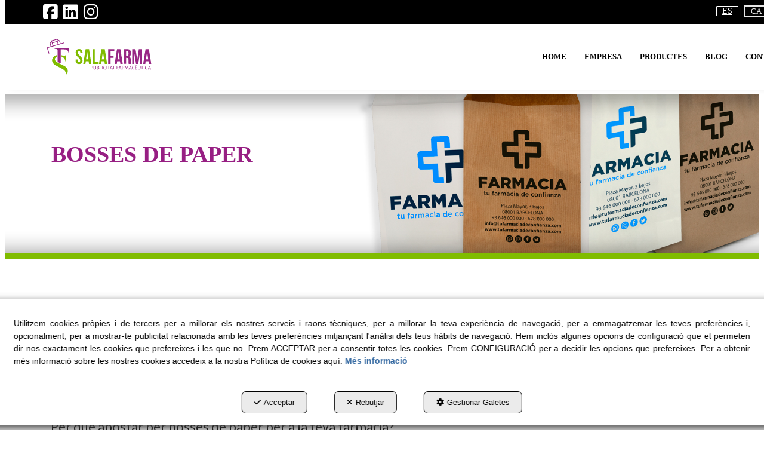

--- FILE ---
content_type: text/html; charset=UTF-8
request_url: https://salafarma.com/ca/ct/bosses-de-paper-35
body_size: 10036
content:
<!DOCTYPE html>
<html lang="ca"  itemscope itemtype="http://schema.org/WebPage">
    <head>
                    <meta charset="utf-8" />
            <meta name="viewport" content="width=device-width, initial-scale=1, maximum-scale=5, viewport-fit=cover" />
            <meta name="robots" content="index, follow, archive" />
            <meta name="author" content="Ebasnet Web Solutions" />
                                                <link rel="dns-prefetch" href="https://cdnebasnet.com" />
                            
            <title>bosses de paper personalitzades | Salafarma</title>
            <meta name="description" content="boses de paper per a comerços i farmàcies, personalitzades amb el logotip de l'empresa." />
            <meta name="keywords" content="bosses de paper ,bosses de paper personalitzades,bosses de paper kraft,fabricant bosses de paper" />

                            <!-- Schema.org markup -->
                <meta itemprop="name" content="bosses de paper personalitzades | Salafarma" />
                <meta itemprop="description" content="boses de paper per a comerços i farmàcies, personalitzades amb el logotip de l'empresa." />
                <meta itemprop="keywords" content="bosses de paper ,bosses de paper personalitzades,bosses de paper kraft,fabricant bosses de paper" />
                <meta itemprop="url" content="https://salafarma.com/ca/ct/bosses-de-paper-35" />
            
                            <!-- Twitter Card data -->
                <meta name="twitter:card" content="summary_large_image">
                <meta name="twitter:title" content="bosses de paper personalitzades | Salafarma">
                <meta name="twitter:description" content="boses de paper per a comerços i farmàcies, personalitzades amb el logotip de l'empresa.">
            
                            <!-- Open Graph data -->
                <meta property="og:title" content="bosses de paper personalitzades | Salafarma" />
                <meta property="og:url" content="https://salafarma.com/ca/ct/bosses-de-paper-35" />
                <meta property="og:description" content="boses de paper per a comerços i farmàcies, personalitzades amb el logotip de l'empresa." />
                <meta property="og:site_name" content="Salafarma" />
            
                                                
        <link rel="shortcut icon" href="https://cdnebasnet.com/data/eshop/salafarma/images/logos/favicon.jpg?1647362180?" />

                        <link rel="next" href="https://salafarma.com/ca/ct/bosses-de-paper-35?page=2"/>
    
    <link rel="canonical" href="https://salafarma.com/ca/ct/bosses-de-paper-35"/>

                                                                                                                                    <link rel="alternate" hreflang="es" href="https://salafarma.com/es/ct/bolsas-de-papel-35" />
                                                                                    <link rel="alternate" hreflang="x-default" href="https://salafarma.com/es/ct/bolsas-de-papel-35" />
                                                                                                <link rel="alternate" hreflang="ca" href="https://salafarma.com/ca/ct/bosses-de-paper-35" />
                                                                                
                <link rel="stylesheet" href="https://cdnebasnet.com/build/frontend_main.0d9ef568.css"> 

<link rel="stylesheet" href="https://cdnebasnet.com/build/eshop_frontend.61f18850.css">
<link href="https://cdnebasnet.com/data/eshop/salafarma/themes/leo/main.css?1765878328" type="text/css" rel="stylesheet" />

<script>
(function() {
    function reorderAllStyles() {
        var head = document.head;
        var allLinks = Array.from(head.querySelectorAll('link[rel="stylesheet"]'));

        var buildLinks = allLinks.filter(link => link.href.includes('/build/') && link.href.includes('.css'));
        var stylesLink = allLinks.find(link => link.href.includes('assets/styles.css'));
        var proStylesLink = allLinks.find(link => link.href.includes('pro_styles.css'));
        var otherLinks = allLinks.filter(link =>
            !link.href.includes('/build/') &&
            !link.href.includes('assets/styles.css') &&
            !link.href.includes('pro_styles.css')
        );
        allLinks.forEach(link => link.remove());

        otherLinks.forEach(link => head.appendChild(link));
        buildLinks.forEach(link => head.appendChild(link));
        if (stylesLink) head.appendChild(stylesLink);
        if (proStylesLink) head.appendChild(proStylesLink);
    }
    document.addEventListener('DOMContentLoaded', function() { reorderAllStyles() });
    window.addEventListener('load', function() { reorderAllStyles() });
})();
</script>

<link href="https://cdnebasnet.com/data/eshop/salafarma/assets/pro_styles.css?1697795159" type="text/css" rel="stylesheet" />

    
        <!-- HTML5 Shim and Respond.js IE8 support of HTML5 elements and media queries -->
        <!-- WARNING: Respond.js doesn't work if you view the page via file:// -->
        <!--[if lt IE 9]>
          <script src="https://oss.maxcdn.com/libs/html5shiv/3.7.0/html5shiv.js"></script>
          <script src="https://oss.maxcdn.com/libs/respond.js/1.4.2/respond.min.js"></script>
        <![endif]-->

                    <!-- Global site tag (gtag.js) - Google Analytics -->
    <script>
        window.dataLayer = window.dataLayer || [];
        function gtag(){dataLayer.push(arguments);}

        gtag('consent', 'default', {
            'ad_storage': 'denied',
            'ad_user_data': 'denied',
            'ad_personalization': 'denied',
            'analytics_storage': 'denied',
            'functionality_storage': 'denied'
        });
    </script>

    <script async src="https://www.googletagmanager.com/gtag/js?id=G-P0X08HX04T"></script>
    <script>
        window.dataLayer = window.dataLayer || [];
        function gtag(){dataLayer.push(arguments);}

        gtag('js', new Date());
        gtag('config', 'G-P0X08HX04T', {
            'link_attribution': false
                    });
            </script>
                                        </head>


    <body class="category_view frontend leo category-35 subcategory-of-35 subcategory-of-22">
                                        
        

    <div id="outerheader">
        <div class="header-top-container">
    <div class="row">
        <div class="col-sm-4 col-md-4 col-lg-3">
            
							<div id="container-site_header_top_left" class="widgetsContainer no_title">
					
				
                
        
        
                    
            <div id="widget_socialicons-2" class="widget widget_socialIcons  no_title" >
                                                                <ul class="social_icons" role="list">
            <li role="listitem">
            <a target="_blank" rel="nofollow" href="https://www.facebook.com/Salafarma-100722719246514" aria-label="facebook - S&#039;obre en una finestra nova" role="button" tabindex="0">
                <i class="fa-brands fa-square-facebook fa-2x" role="presentation"></i><em> facebook</em>
            </a>
        </li>
                    <li role="listitem">
            <a target="_blank" rel="nofollow" href="https://www.linkedin.com/company/salafarma/?viewAsMember=true" aria-label="linkedin - S&#039;obre en una finestra nova" role="button" tabindex="0">
                <i class="fa-brands fa-linkedin fa-2x" role="presentation"></i><em> linkedin</em>
            </a>
        </li>
                    <li role="listitem">
            <a target="_blank" rel="nofollow" href="https://www.instagram.com/salafarma_/" aria-label="instagram - S&#039;obre en una finestra nova" role="button" tabindex="0">
                <i class="fa-brands fa-instagram fa-2x" role="presentation"></i><em> instagram</em>
            </a>
        </li>
                        </ul>
    
                    </div>
    
            
			</div>	 
			
        </div>
        <div class="col-sm-4 col-md-4 col-lg-6">
            
		
        </div>
        <div class="col-sm-4 col-md-4 col-lg-3">
            <ul class="nav navbar-nav navbar-right" role="menu">
                
    
    
    <li role="menuitem">
        <ul class="languages languages-list" role="menu">
                            <li  role="menuitem">
                                            <a rel="alternate" hreflang="es" href="/es/ct/bolsas-de-papel-35" title="Castellano" aria-label="Castellano" tabindex="0" role="button">
                            es 
                        </a>
                                    </li>
                <span role="presentation" class="divider"></span>                            <li  class="active" role="menuitem">
                                            ca
                                    </li>
                                    </ul>
    </li>


                                    <li class="search search-dropdown dropdown" role="menuitem">
                        <a class="dropdown-toggle" data-toggle="dropdown" role="button" tabindex="0" aria-label="Cercar" aria-expanded="false" aria-haspopup="true">
                            <i class="fa-solid fa-magnifying-glass"></i><span class="search-label">Cercar</span>
                            <span class="caret"></span>
                        </a>
                        <div class="dropdown-menu">
                            <form name="search_form" method="GET" action="/ca/search-results" class="form-show-loading search_form" itemprop="potentialAction" itemscope itemtype="http://schema.org/SearchAction" role="search">

    <meta itemprop="target" content="https://salafarma.com/ca/search-results?q=%7Bsearch_term_string%7D"/>
    <div class="form-group">
        <div class="input-group">
            <input
                class="form-control input-search"
                aria-label="text"
                type="text"
                name="q"
                value=""
                placeholder="Cercar"
                itemprop="query-input"
                tabindex="0"
            >
            <span class="input-group-btn">
                <button class="btn btn-default" type="submit" aria-label="Cercar" tabindex="0">
                    <i class="fa-solid fa-magnifying-glass"></i><span class="search-label">Cercar</span>
                </button>
            </span>
        </div>
    </div>
</form>


                        </div>       
                    </li>
                                                    
                    
                    
                    
                            </ul>
        </div>
    </div>
</div>
<header>
    <div class="row">
        <div class="col-sm-2 col-md-3 header-left">
            <div class="logo" itemscope itemtype="http://schema.org/Organization">
                <a href="https://salafarma.com/" itemprop="url" role="button" tabindex="0" aria-label="Salafarma">
                    <img src="https://cdnebasnet.com/data/eshop/salafarma/images/logos/logo.svg?1647364548?" class="img-responsive" alt="Salafarma" itemprop="logo">
                </a>
                <meta itemprop="name" content="Salafarma">
            </div>
        </div>

        <div class="col-sm-10 col-md-9 header-right">
            <nav class="navbar navbar-default">
    <div class="navbar-header">
        <button type="button" class="navbar-toggle" data-toggle="collapse" data-target=".main_menu">
            <span class="sr-only">Toggle navigation</span>
            <span class="icon-bar"></span>
            <span class="icon-bar"></span>
            <span class="icon-bar"></span>
        </button>
        <a class="visible-xs navbar-brand" href="#">Salafarma</a>
    </div>

    <div class="collapse navbar-collapse main_menu">
            <ul role="menu" class="depth_0 nav nav-horitzontal navbar-nav">
							
		<li role="menuitem">
		    
			<a
				target="_self"
				tabindex="0"
				role="button"
				aria-label="HOME"
													class="show-loading"
																									href="/ca/
					"
							>
			    			    								    						    <div class="menu_info">
			    	<span class="title">HOME</span>
								    				    </div>
			</a>
					</li>
							
		<li role="menuitem">
		    
			<a
				target="_self"
				tabindex="0"
				role="button"
				aria-label="EMPRESA"
													class="show-loading"
																									href="/ca/c/empresa-10
					"
							>
			    			    								    						    <div class="menu_info">
			    	<span class="title">EMPRESA</span>
								    				    </div>
			</a>
					</li>
							
		<li role="menuitem">
		    
			<a
				target="_self"
				tabindex="0"
				role="button"
				aria-label="PRODUCTES"
													class="show-loading"
																									href="/ca/ct/productes-22
					"
							>
			    			    								    						    <div class="menu_info">
			    	<span class="title">PRODUCTES</span>
								    				    </div>
			</a>
					</li>
							
		<li role="menuitem">
		    
			<a
				target="_self"
				tabindex="0"
				role="button"
				aria-label="BLOG"
													class="show-loading"
																									href="/ca/b/blog-salafarma-1
					"
							>
			    			    								    						    <div class="menu_info">
			    	<span class="title">BLOG</span>
								    				    </div>
			</a>
					</li>
							
		<li role="menuitem">
		    
			<a
				target="_self"
				tabindex="0"
				role="button"
				aria-label="CONTACTE"
									rel="nofollow"
													class="show-loading"
																									href="/ca/c/contacte-salafarma-9
					"
							>
			    			    								    						    <div class="menu_info">
			    	<span class="title">CONTACTE</span>
								    				    </div>
			</a>
					</li>
							
		<li role="menuitem">
		    
			<a
				target="_blank"
				tabindex="0"
				role="button"
				aria-label="INSTAGRAM"
																													href="https://www.instagram.com/salafarma_/"
							>
			    			    								    			<i role="presentation" class="fab fa-instagram"></i>
			    			    <div class="menu_info">
			    	<span class="title">INSTAGRAM</span>
								    				    </div>
			</a>
					</li>
							
		<li role="menuitem">
		    
			<a
				target="_blank"
				tabindex="0"
				role="button"
				aria-label="LINKEDIN"
																													href="https://www.linkedin.com/company/salafarma/?viewAsMember=true"
							>
			    			    								    			<i role="presentation" class="fab fa-linkedin"></i>
			    			    <div class="menu_info">
			    	<span class="title">LINKEDIN</span>
								    				    </div>
			</a>
					</li>
							
		<li role="menuitem">
		    
			<a
				target="_blank"
				tabindex="0"
				role="button"
				aria-label="FACEBOOK"
																													href="https://www.facebook.com/Salafarma-100722719246514"
							>
			    			    								    			<i role="presentation" class="fab fa-facebook-square"></i>
			    			    <div class="menu_info">
			    	<span class="title">FACEBOOK</span>
								    				    </div>
			</a>
					</li>
		<li class="highlighteds" role="menuitem" aria-label="Entrades de menú destacades">
			</li>
</ul>


    </div>
</nav> 
                            <nav class="navbar navbar-default navbar-right">
                    <div class="navbar-header">
                        <button type="button" class="navbar-toggle" data-toggle="collapse" data-target=".right_nav" tabindex="0" aria-label="Toggle Navigation">
                            <span class="sr-only">Toggle navigation</span>
                            <i class="fa-solid fa-user"></i>
                                                                                           
                                                    </button>
                    </div>

                    <div class="collapse navbar-collapse right_nav">
                        <ul class="nav navbar-nav" role="menu">
                            
    
    
    <li role="menuitem">
        <ul class="languages languages-list" role="menu">
                            <li  role="menuitem">
                                            <a rel="alternate" hreflang="es" href="/es/ct/bolsas-de-papel-35" title="Castellano" aria-label="Castellano" tabindex="0" role="button">
                            es 
                        </a>
                                    </li>
                <span role="presentation" class="divider"></span>                            <li  class="active" role="menuitem">
                                            ca
                                    </li>
                                    </ul>
    </li>


                                                            <li class="search search-dropdown dropdown" role="menuitem">
                                    <a class="dropdown-toggle" data-toggle="dropdown" role="button" tabindex="0" aria-label="Cercar" aria-expanded="false" aria-haspopup="true">
                                        <i class="fa-solid fa-magnifying-glass"></i><span class="search-label">Cercar</span>
                                        <span class="caret"></span>
                                    </a>
                                    <div class="dropdown-menu">
                                        <form name="search_form" method="GET" action="/ca/search-results" class="form-show-loading search_form" itemprop="potentialAction" itemscope itemtype="http://schema.org/SearchAction" role="search">

    <meta itemprop="target" content="https://salafarma.com/ca/search-results?q=%7Bsearch_term_string%7D"/>
    <div class="form-group">
        <div class="input-group">
            <input
                class="form-control input-search"
                aria-label="text"
                type="text"
                name="q"
                value=""
                placeholder="Cercar"
                itemprop="query-input"
                tabindex="0"
            >
            <span class="input-group-btn">
                <button class="btn btn-default" type="submit" aria-label="Cercar" tabindex="0">
                    <i class="fa-solid fa-magnifying-glass"></i><span class="search-label">Cercar</span>
                </button>
            </span>
        </div>
    </div>
</form>


                                    </div>       
                                </li>
                                                                                        
                                
                                                    </ul>
                    </div>
                </nav>
                    </div>
    </div>
</header>
<div class="site_header">
    
		
</div>
 
        <div class="carousel-outercontainer">
                            <div class="carousel_container " aria-label="carousel" role="contentinfo">
        <div id="carousel_19" class="carousel slide"
    data-ride="carousel" aria-label="carousel" role="contentinfo">
    
    <div class="carousel-inner" role="group" aria-label="Bolsas Papel">
                    <div class="item active slide-1">
                
                                                                                                <img
                                class="img-responsive"
                                src="https://cdnebasnet.com/data/cache/opt_jpg/eshop/salafarma/images/slides/24-3990222848-1900x1900.jpg"
                                alt="01"
                                                                    fetchpriority="high"
                                                            />
                                            
                                            <div class="carousel-caption">
                            <span class="carousel_bold" style="color:#971f83;">BOSSES DE PAPER</span>
                        </div>
                    
                            </div>
                        </div>

    </div>
    </div>

            </div>
    </div>
                <div class="main_container" role="main">
                    
		
                                
                        
        <div class="row">
                            <aside class="col-sm-4 col-md-3 aside-left">
                                <div class="text-right visible-xs">
            <a href="#" id="nav-close-left" class="nav-close" role="button" tabindex="0" rel="nofollow"><i class="fa-solid fa-circle-xmark fa-2x"></i></a>
        </div>
                
		
            
							<div id="container-category22_sidebar_left" class="widgetsContainer no_title">
					
				
                
        
        
                    
            <div id="widget_productcategories" class="panel panel-default widget widget_productCategories  no_title " >
        	        	                    	    <div class="panel-body">
                                                <ul id="categories_collapse" class="list-group" role="list">
                                    <li id="category_22" class="list-group-item" role="listitem">
                                                                    <a data-toggle="collapse" data-parent="#categories_collapse" href="#collapse_22" role="button" tabindex="0" aria-label="PRODUCTES">
                            PRODUCTES
                        </a>
                                                                                          <div id ="collapse_22" class="collapse">
                                    <ul  class="list-group" role="list">
                                    <li id="category_32" class="list-group-item" role="listitem">
                                                                    <a data-toggle="collapse" data-parent="#categories_collapse" href="#collapse_32" role="button" tabindex="0" aria-label="BOSSES SAMARRETA">
                            BOSSES SAMARRETA
                        </a>
                                                                                          <div id ="collapse_32" class="collapse">
                                    <ul  class="list-group" role="list">
                                    <li id="category_33" class="list-group-item" role="listitem">
                                            <a href="/ca/ct/bosses-biodegradables-compostables-33" role="button" tabindex="0" aria-label="BIODEGRADABLES COMPOSTABLES">
                            BIODEGRADABLES COMPOSTABLES
                        </a>
                                                        </li>
                                                <li id="category_34" class="list-group-item" role="listitem">
                                            <a href="/ca/ct/bossa-material-reciclat-al-70-g-200-34" role="button" tabindex="0" aria-label="MATERIAL RECICLAT AL 70% G/200">
                            MATERIAL RECICLAT AL 70% G/200
                        </a>
                                                        </li>
                        </ul>

  
                        </div>
                                    </li>
                                                <li id="category_35" class="list-group-item" role="listitem">
                                                                    <a data-toggle="collapse" data-parent="#categories_collapse" href="#collapse_35" role="button" tabindex="0" aria-label="BOSSES DE PAPER">
                            BOSSES DE PAPER
                        </a>
                                                                                          <div id ="collapse_35" class="collapse">
                                    <ul  class="list-group" role="list">
                                    <li id="category_40" class="list-group-item" role="listitem">
                                                                    <a data-toggle="collapse" data-parent="#categories_collapse" href="#collapse_40" role="button" tabindex="0" aria-label="BOSSES DE PAPER NANSA">
                            BOSSES DE PAPER NANSA
                        </a>
                                                                                          <div id ="collapse_40" class="collapse">
                                    <ul  class="list-group" role="list">
                                    <li id="category_43" class="list-group-item" role="listitem">
                                            <a href="/ca/ct/bosses-de-paper-nansa-plana-43" role="button" tabindex="0" aria-label="BOSSES DE PAPER NANSA PLANA">
                            BOSSES DE PAPER NANSA PLANA
                        </a>
                                                        </li>
                                                <li id="category_44" class="list-group-item" role="listitem">
                                            <a href="/ca/ct/bosses-de-paper-nansa-plana-kraft-44" role="button" tabindex="0" aria-label="BOSSES DE PAPER NANSA PLANA KRAFT">
                            BOSSES DE PAPER NANSA PLANA KRAFT
                        </a>
                                                        </li>
                        </ul>

  
                        </div>
                                    </li>
                                                <li id="category_42" class="list-group-item" role="listitem">
                                            <a href="/ca/ct/bosses-de-paper-tipus-sobre-blanques-42" role="button" tabindex="0" aria-label="BOSSES DE PAPER TIPUS SOBRE BLANQUES">
                            BOSSES DE PAPER TIPUS SOBRE BLANQUES
                        </a>
                                                        </li>
                                                <li id="category_41" class="list-group-item" role="listitem">
                                            <a href="/ca/ct/bosses-de-paper-tipus-sobre-kraft-41" role="button" tabindex="0" aria-label="BOSSES DE PAPER TIPUS SOBRE KRAFT">
                            BOSSES DE PAPER TIPUS SOBRE KRAFT
                        </a>
                                                        </li>
                                                <li id="category_45" class="list-group-item" role="listitem">
                                            <a href="/ca/ct/bosses-de-paper-nansa-recargolada-45" role="button" tabindex="0" aria-label="BOSSES DE PAPER NANSA RECARGOLADA">
                            BOSSES DE PAPER NANSA RECARGOLADA
                        </a>
                                                        </li>
                        </ul>

  
                        </div>
                                    </li>
                                                <li id="category_37" class="list-group-item" role="listitem">
                                            <a href="/ca/ct/bosses-de-coto-37" role="button" tabindex="0" aria-label="BOSSES DE COTÓ">
                            BOSSES DE COTÓ
                        </a>
                                                        </li>
                                                <li id="category_46" class="list-group-item" role="listitem">
                                            <a href="/ca/ct/bosses-de-coto-especials-46" role="button" tabindex="0" aria-label="BOSSES DE COTÓ ESPECIALS">
                            BOSSES DE COTÓ ESPECIALS
                        </a>
                                                        </li>
                                                <li id="category_47" class="list-group-item" role="listitem">
                                            <a href="/ca/ct/bosses-laminades-47" role="button" tabindex="0" aria-label="BOSSES LAMINADES">
                            BOSSES LAMINADES
                        </a>
                                                        </li>
                                                <li id="category_38" class="list-group-item" role="listitem">
                                            <a href="/ca/ct/bosses-de-poliester-38" role="button" tabindex="0" aria-label="BOSSES DE POLIÈSTER">
                            BOSSES DE POLIÈSTER
                        </a>
                                                        </li>
                                                <li id="category_36" class="list-group-item" role="listitem">
                                            <a href="/ca/ct/bosses-de-tela-36" role="button" tabindex="0" aria-label="BOSSES DE TELA">
                            BOSSES DE TELA
                        </a>
                                                        </li>
                                                <li id="category_24" class="list-group-item" role="listitem">
                                            <a href="/ca/ct/fundas-para-farmacias-24" role="button" tabindex="0" aria-label="FUNDES">
                            FUNDES
                        </a>
                                                        </li>
                                                <li id="category_26" class="list-group-item" role="listitem">
                                            <a href="/ca/ct/paper-embolicar-26" role="button" tabindex="0" aria-label="PAPER D&#039;EMBOLICAR">
                            PAPER D&#039;EMBOLICAR
                        </a>
                                                        </li>
                                                <li id="category_30" class="list-group-item" role="listitem">
                                            <a href="/ca/ct/pastillers-30" role="button" tabindex="0" aria-label="PASTILLERS">
                            PASTILLERS
                        </a>
                                                        </li>
                                                <li id="category_31" class="list-group-item" role="listitem">
                                            <a href="/ca/ct/impremta-31" role="button" tabindex="0" aria-label="IMPREMTA">
                            IMPREMTA
                        </a>
                                                        </li>
                                                <li id="category_25" class="list-group-item" role="listitem">
                                            <a href="/ca/ct/producte-promocional-25" role="button" tabindex="0" aria-label="PRODUCTE PROMOCIONAL">
                            PRODUCTE PROMOCIONAL
                        </a>
                                                        </li>
                        </ul>

  
                        </div>
                                    </li>
                        </ul>


    
        	</div>
        </div>
    
            
			</div>	 
			
            
		
    
                </aside>
                                                                                            
            <main class="col-sm-8 col-md-9 col-lg-9">
                                    <div class="pull-left visible-xs">
                        <a id="nav-expander-left" class="nav-expander fixed" role="button" tabindex="0" rel="nofollow">
                            <i class="fa-solid fa-outdent"></i>
                        </a>
                    </div>
                                                <span class="clearfix"></span>
                                                    
    <nav>
    <ol class="breadcrumb hidden" itemscope itemtype="http://schema.org/BreadcrumbList" aria-label="breadcrumbs">
                                    <li itemprop="itemListElement" itemscope itemtype="http://schema.org/ListItem">
                    <a class="show-loading" href="/ca/" itemprop="item" tabindex="0" role="button" aria-label="Home">
                        <span role="presentation" class="glyphicon glyphicon-home"></span>
                    </a>
                    <meta itemprop="name" content="Home" />
                    <meta itemprop="position" content="1" />
                </li>
                                                <li itemprop="itemListElement" itemscope itemtype="http://schema.org/ListItem">
                    <a class="show-loading" href="/ca/ct/productes-22" itemprop="item" tabindex="0" aria-label="PRODUCTES" role="button">
                        <span itemprop="name">PRODUCTES</span>
                    </a>
                    <meta itemprop="position" content="2" />
                </li>
                                                <li class="active" aria-label="BOSSES DE PAPER">BOSSES DE PAPER</li>
                        </ol>
</nav> 
             
        <div class="page-header">
                            <h1>BOSSES DE PAPER</h1>
                    </div>
        <div class="flash_messages"></div>

            
		
            
		
            
		
                            <div class="row product-category">
        <div class="col-sm-12">
            <div class="category-description"><h2>Per qu&egrave; apostar per bosses de paper per a la teva farm&agrave;cia?</h2>

<div style="text-align: justify;">Per qu&egrave; apostar per bosses de paper per a la teva farm&agrave;cia? Les bosses de paper s&oacute;n un recurs molt utilitzat per farm&agrave;cies, ja que s&oacute;n una opci&oacute; sostenible, i es poden reutilitzar moltes vegades. Aquest tipus de bossa personalitzable es pot trobar en molts formats diferents: amb nansa plana, recargolada, en format tipus sobre Kraft... I permeten imprimir imatges i logotips amb una alta definici&oacute; dels colors en tots els tipus de bosses.</div></div>
                            <div class="row">
                    
                                                                                                    
                                                                                                    
                                                                                                                        <div class="col-xs-12 col-sm-4 col-md-3">
                                                                <div class="thumbnail subcategory">
                                                                            <a class="show-loading" href="/ca/ct/bosses-de-paper-nansa-40" tabindex="0" role="button" aria-label="BOSSES DE PAPER NANSA">
                                            <div class="photo">
                                                <span class="helper"></span>
                                                                                                <img src="https://cdnebasnet.com/data/cache/opt_jpg/eshop/salafarma/images/categories/40-3635439975-500x500.jpg" alt="BOSSES DE PAPER NANSA">
                                            </div>
                                        </a>
                                                                        <div class="caption">
                                        <a class="show-loading" href="/ca/ct/bosses-de-paper-nansa-40" role="button" tabindex="0" aria-label="BOSSES DE PAPER NANSA">
                                            <h3>BOSSES DE PAPER NANSA</h3>
                                        </a>
                                                                                <p>Les bosses de paper de nansa plana s&oacute;n una opci&oacute; molt pr&agrave;ctica i econ&ograve;mica. Destaquen les nanses m&eacute;s amples i refor&ccedil;ades, les quals ofereixen una major comodi...</p>
                                        <span class="info-button">
                                            <a href="/ca/ct/bosses-de-paper-nansa-40" class="btn btn-default btn-sm show-loading" role="button" tabindex="0" aria-label="+info">+info</a>
                                        </span>
                                    </div>
                                </div>
                            </div>
                            <div class="clearfix visible-xs-block"></div>                                                                                                                                                                                                                <div class="col-xs-12 col-sm-4 col-md-3">
                                                                <div class="thumbnail subcategory">
                                                                            <a class="show-loading" href="/ca/ct/bosses-de-paper-tipus-sobre-blanques-42" tabindex="0" role="button" aria-label="BOSSES DE PAPER TIPUS SOBRE BLANQUES">
                                            <div class="photo">
                                                <span class="helper"></span>
                                                                                                <img src="https://cdnebasnet.com/data/cache/opt_jpg/eshop/salafarma/images/categories/42-1922810651-500x500.jpg" alt="BOSSES DE PAPER TIPUS SOBRE BLANQUES">
                                            </div>
                                        </a>
                                                                        <div class="caption">
                                        <a class="show-loading" href="/ca/ct/bosses-de-paper-tipus-sobre-blanques-42" role="button" tabindex="0" aria-label="BOSSES DE PAPER TIPUS SOBRE BLANQUES">
                                            <h3>BOSSES DE PAPER TIPUS SOBRE BLANQUES</h3>
                                        </a>
                                                                                <p>Els sobres de paper s&oacute;n una opci&oacute; molt &uacute;til per a farm&agrave;cies a l&#39;hora d&#39;entregar els productes als clients, ja que &eacute;s un format discret i poc volumin&oacute;s...</p>
                                        <span class="info-button">
                                            <a href="/ca/ct/bosses-de-paper-tipus-sobre-blanques-42" class="btn btn-default btn-sm show-loading" role="button" tabindex="0" aria-label="+info">+info</a>
                                        </span>
                                    </div>
                                </div>
                            </div>
                            <div class="clearfix visible-xs-block"></div>                                                                                                                                                                                                                <div class="col-xs-12 col-sm-4 col-md-3">
                                                                <div class="thumbnail subcategory">
                                                                            <a class="show-loading" href="/ca/ct/bosses-de-paper-tipus-sobre-kraft-41" tabindex="0" role="button" aria-label="BOSSES DE PAPER TIPUS SOBRE KRAFT">
                                            <div class="photo">
                                                <span class="helper"></span>
                                                                                                <img src="https://cdnebasnet.com/data/cache/opt_jpg/eshop/salafarma/images/categories/41-1350321603-500x500.jpg" alt="BOSSES DE PAPER TIPUS SOBRE KRAFT">
                                            </div>
                                        </a>
                                                                        <div class="caption">
                                        <a class="show-loading" href="/ca/ct/bosses-de-paper-tipus-sobre-kraft-41" role="button" tabindex="0" aria-label="BOSSES DE PAPER TIPUS SOBRE KRAFT">
                                            <h3>BOSSES DE PAPER TIPUS SOBRE KRAFT</h3>
                                        </a>
                                                                                <p>El Kraft &eacute;s un material utilitzat per a l&#39;embalatge, el qual es caracteritza per ser un tipus de paper ecol&ograve;gic i reciclable. Els sobres de paper tipus kraft s&oacute;n resistents i ...</p>
                                        <span class="info-button">
                                            <a href="/ca/ct/bosses-de-paper-tipus-sobre-kraft-41" class="btn btn-default btn-sm show-loading" role="button" tabindex="0" aria-label="+info">+info</a>
                                        </span>
                                    </div>
                                </div>
                            </div>
                            <div class="clearfix visible-xs-block"></div>                            <div class="clearfix visible-sm-block"></div>                                                                                                                                                                                    <div class="col-xs-12 col-sm-4 col-md-3">
                                                                <div class="thumbnail subcategory">
                                                                            <a class="show-loading" href="/ca/ct/bosses-de-paper-nansa-recargolada-45" tabindex="0" role="button" aria-label="BOSSES DE PAPER NANSA RECARGOLADA">
                                            <div class="photo">
                                                <span class="helper"></span>
                                                                                                <img src="https://cdnebasnet.com/data/cache/opt_jpg/eshop/salafarma/images/categories/45-1062418359-500x500.jpg" alt="BOSSES DE PAPER NANSA RECARGOLADA">
                                            </div>
                                        </a>
                                                                        <div class="caption">
                                        <a class="show-loading" href="/ca/ct/bosses-de-paper-nansa-recargolada-45" role="button" tabindex="0" aria-label="BOSSES DE PAPER NANSA RECARGOLADA">
                                            <h3>BOSSES DE PAPER NANSA RECARGOLADA</h3>
                                        </a>
                                                                                <p>Les bosses de paper de nansa recargolada es caracteritzen per una nansa prima formada amb capes de paper trenat. Aquest tipus de bossa de paper &eacute;s molt resistent i c&ograve;moda a l&rsquo;hora ...</p>
                                        <span class="info-button">
                                            <a href="/ca/ct/bosses-de-paper-nansa-recargolada-45" class="btn btn-default btn-sm show-loading" role="button" tabindex="0" aria-label="+info">+info</a>
                                        </span>
                                    </div>
                                </div>
                            </div>
                            <div class="clearfix visible-xs-block"></div>                                                                                        <div class="clearfix visible-md-block visible-lg-block"></div>
                                                                                                                    </div>
                        

                        <div class="category-bottom-description"></div>
        </div>
    </div>

    
                        <div class="innerfooter container-fluid">
        <div class="row">
            <div class="col-sm-6">
                
		
            </div>
            <div class="col-sm-6">
                
		
            </div>
        </div>
    </div>
            
		
                    
            </main>
                    </div>
                    
		
                    
		
                    
		
            </div>
                        <footer>
    <div class="site_footer">
        
							<div id="container-site_footer" class="widgetsContainer no_title">
					
				
                
        
        
                    
            <div id="widget_footer-general" class="widget widget_composition  no_title" >
                                                                            <div aria-label="widget" id="container-comp3_main" class="widgetscontainer_comp3_main compositionContainer container1 row container-last " style="padding: 35px 0px 20px 0px;">
            <div class="container">                        
							<div class="widgetsContainer d-flex r-c no_title">
					
				            
                

                
                                                                        
        
        <div class="col-xs-12 col-sm-4 col-md-4 col-lg-4">            
            <div id="widget_customizabletext-5" class="widget widget_customizableText  no_title" >
                                                                Santa Carolina, 10 Baixos<br />
93 347 28 95<br />
08025 - BARCELONA<br />
<a href="mailto:salafarma@salafarma.com"><span style="color:#ffffff;">salafarma@salafarma.com</span></a><br />
&nbsp;
    
                    </div>
    
        </div>                                    
                                                                        
        
        <div class="col-xs-12 col-sm-4 col-md-4 col-lg-4">            
            <div id="widget_menu-1" class="widget widget_menu  no_title" >
                                                                     		
<ul role="menu" class="depth_0 nav nav-vertical metismenu " >
			<li role="menuitem">
		    		        										<div id="modal_445" class="modal fade"><div class="modal-dialog modal-lg"><div class="modal-content">
											</div></div></div>
			    		    
			<a
				target="modal"
				tabindex="0"
				role="button"
				aria-expanded="false"
				aria-label="Política de privacitat"
									data-toggle="modal"
					data-target="#modal_445"
					rel="nofollow"
																													href="/ca/mctext/privacy-policy
					"
							>

			    								    						    Política de privacitat
							    			</a>

					</li>
			<li role="menuitem">
		    		        										<div id="modal_446" class="modal fade"><div class="modal-dialog modal-lg"><div class="modal-content">
											</div></div></div>
			    		    
			<a
				target="modal"
				tabindex="0"
				role="button"
				aria-expanded="false"
				aria-label="Política de Cookies"
									data-toggle="modal"
					data-target="#modal_446"
					rel="nofollow"
																													href="/ca/mctext/cookies
					"
							>

			    								    						    Política de Cookies
							    			</a>

					</li>
			<li role="menuitem">
		    		        										<div id="modal_447" class="modal fade"><div class="modal-dialog modal-lg"><div class="modal-content">
											</div></div></div>
			    		    
			<a
				target="modal"
				tabindex="0"
				role="button"
				aria-expanded="false"
				aria-label="Avís Legal"
									data-toggle="modal"
					data-target="#modal_447"
					rel="nofollow"
																													href="/ca/mctext/txt-aviso-legal
					"
							>

			    								    						    Avís Legal
							    			</a>

					</li>
	</ul>


                    </div>
    
        </div>    
			</div>	 
			
            </div>        </div>
    

                    </div>
    
            
			</div>	 
			
    </div>

    <div class="footer">
        <div class="container">
            <div class="row columns">
                <div class="column col-sm-11 text-center">
                    <div class="copyright">&copy; 12/2025 Salafarma S.L. - Tots els drets reservats.</div>
                </div>
                <div class="by-ebasnet column col-sm-1">
                    
<a href="https://ebasnet.com" title="Ebasnet Web Solutions" rel="nofollow" target="_blank" aria-label="Ebasnet Web Solutions S&#039;obre en una finestra nova" tabindex="0" role="button">
    <img src="https://cdnebasnet.com/themes/leo/images/ebasnet.png?1639590653" alt="Ebasnet Web Solutions" width="21" height="21">
</a>
                </div>
            </div>
        </div>
        

    </div>
</footer>
            <a class="back-top text-center" onclick="$('body,html').animate({scrollTop:0},500); return false" href="#top" title="Tornar a dalt">
        <i class="fa-solid fa-angles-up"></i>
    </a>

            <div id="modal_cookies_settings" class="modal fade"><div class="modal-dialog modal-lg"><div class="modal-content"></div></div></div>
            <div id="modal_cookies" class="modal fade"><div class="modal-dialog modal-lg"><div class="modal-content"></div></div></div>

        <div id="cookiesAlert">
            <div class="alert alert-info">
                                <div class="text">
                    Utilitzem cookies pròpies i de tercers per a millorar els nostres serveis i raons tècniques, per a millorar la teva experiència de navegació, per a emmagatzemar les teves preferències i, opcionalment, per a mostrar-te publicitat relacionada amb les teves preferències mitjançant l&#039;anàlisi dels teus hàbits de navegació.  Hem inclòs algunes opcions de configuració que et permeten dir-nos exactament les cookies que prefereixes i les que no. Prem ACCEPTAR per a consentir totes les cookies. Prem CONFIGURACIÓ per a decidir les opcions que prefereixes. Per a obtenir més informació sobre les nostres cookies accedeix a la nostra Política de cookies aquí:
                    <a class="alert-link" target="modal" data-toggle="modal" data-target="#modal_cookies" href="/ca/mctext/cookies" role="button" tabindex="0" rel="nofollow">Més informació</a>
                </div>
                <a id="cookies_accept" class="accept-button" data-dismiss="alert" href="/ca/cookies-accept" role="button" tabindex="0" rel="nofollow"><i role="presentation" class="fa-solid fa-check"></i>Acceptar</a>
                <a id="cookies_decline" class="decline-button" data-dismiss="decline" href="/ca/cookies-decline" role="button" tabindex="0" rel="nofollow"><i role="presentation" class="fa-solid fa-times"></i>Rebutjar</a>
                <a class="settings-link" target="modal" data-toggle="modal" data-target="#modal_cookies_settings" href="/ca/cookies-settings" role="button" tabindex="0" rel="nofollow"><i role="presentation" class="fa-solid fa-gear"></i>Gestionar Galetes</a>
            </div>
        </div>
    
    
    <div id="loading-overlay"><div><i class="fa-solid fa-spinner fa-pulse"></i></div></div>
    <div class="modal fade" id="cartModal" tabindex="-1" role="dialog" aria-labelledby="cartModalTitle">
    <div class="modal-dialog" role="document">
        <div class="modal-content">
            <div class="modal-header">
                <button type="button" class="close" data-dismiss="modal" aria-label="Close" tabindex="0"><span role="presentation" aria-hidden="true">&times;</span></button>
                <h4 class="modal-title" id="cartModalTitle">La meva Cistella</h4>
            </div>
            <div class="modal-body">
                


<div class="shopping_cart_container shopping_cart">
	
		<div class="items">
					<div class="well text-center"><span class="empty-basket">Cistella Buida</span></div>
			</div>
	
	
</div>
            </div>
        </div>
    </div>
</div>                            <script src="https://cdnebasnet.com/build/runtime.193d2cb3.js"></script><script src="https://cdnebasnet.com/build/frontend_main.a17dbf12.js"></script>
  
<script>
    $(function() {
        bootbox.setDefaults({
            locale: "ca"
        });
    });
</script>

<script src="https://cdnebasnet.com/themes/leo/js/main.js?1655372901"></script>











<script src="https://cdnebasnet.com/build/eshop_frontend.3276b401.js"></script>

<script src="https://cdnebasnet.com/themes/leo/js/eshop/main.js?1639590653"></script>










    <script>
        function updateConsentStatus(){
            $.ajax({ url: "/ca/cookies-consent-status?reload=1", success: function(response) {
                $('.consent-status').html(response);
            }})
        }

        $( "#cookies_accept" ).click(function(e) {
            e.preventDefault();
            var url = $(this).attr('href');
            $.ajax({url: url});
            $('#cookiesAlert').hide();
            $('#cookiesSettings input[type="checkbox"]').bootstrapSwitch("state", true);
            updateConsentStatus();
            gtag('consent', 'update', {
                'ad_storage': 'granted',
                'ad_user_data': 'granted',
                'ad_personalization': 'granted',
                'analytics_storage': 'granted',
                'functionality_storage': 'granted'
            });
            return false;
        });

        $( "#cookies_decline" ).click(function(e) {
            e.preventDefault();
            var url = $(this).attr('href');
            $.ajax({url: url});
            $('#cookiesAlert').hide();
            $('#cookiesSettings input[type="checkbox"]').bootstrapSwitch("state", false);
            updateConsentStatus();
            gtag('consent', 'update', {
                'ad_storage': 'denied',
                'ad_user_data': 'denied',
                'ad_personalization': 'denied',
                'analytics_storage': 'denied',
                'functionality_storage': 'denied'
            });
            return false;
        });

            </script>


<script>
  
$( document ).ready(function() {
  	$(".category_view .row.product-category .row .col-xs-6.col-sm-4.col-md-3").removeClass("col-xs-6");
  	$(".category_view .row.product-category .row .col-sm-4.col-md-3").addClass("col-xs-12");
  
  	$(".search_results .search-results-e .categories-thumbnails .col-xs-12.col-sm-6.col-md-4.col-lg-3.col-xl-2").removeClass("col-xl-2");
  	$(".search_results .search-results-e .categories-thumbnails .col-xs-12.col-sm-6.col-md-4.col-lg-3").addClass("col-xl-3");
  
  	const lang = $('html[lang]')[0].lang;
  	if(lang == 'es'){ 
      $("body #outerheader header>.row .header-left .logo>a img").attr("src", "/data/eshop/salafarma/uploads/images/LogoESP.svg");
    }
  	if(lang == 'ca'){ 
      $("body #outerheader header>.row .header-left .logo>a img").attr("src", "/data/eshop/salafarma/uploads/images/LogoCAT.svg");
    }
  
});
  
</script>

      
        
                                    </body>
</html>

--- FILE ---
content_type: text/css
request_url: https://cdnebasnet.com/build/eshop_frontend.61f18850.css
body_size: 214
content:
.transferProduct{border:1px solid #ffb400}.empty-basket{font-size:14px;font-weight:lighter;margin-bottom:10px;margin-top:10px}#packs td{text-align:center;vertical-align:middle}#packs td.pack-content{text-align:left}#packs td.pack-content i{margin:43px 7px}.shopping_cart .item{margin-bottom:5px}.shopping_cart .attributes{list-style:none;padding:0}.shopping_cart .price,.shopping_cart .qty{display:inline-block;padding-left:10px;white-space:nowrap}.min-units{background:#fbb}.min-units-txt{background:#ff8181;font-weight:700}#my_cart .table-responsive tbody>tr.min-units-txt>td{color:#000;font-size:.95em;padding:5px 10px}#widget_trustedshopsreviewsticker .skyscraper_vertical,#widget_trustedshopsreviewsticker .skyscraper_vertical .ts-reviews-list,#widget_trustedshopsreviewsticker .skyscraper_vertical .ts-reviews-list li{width:100%!important}.bootstrap-touchspin .bootstrap-touchspin-vertical-button-wrapper{border:none;position:relative;width:25px}.bootstrap-touchspin .input-group-btn-vertical{bottom:0;left:0;position:absolute;right:0;top:0;z-index:11}.bootstrap-touchspin .input-group-btn-vertical>.btn{height:50%;left:0;line-height:1;padding:0;position:absolute;right:0;text-align:center}.bootstrap-touchspin .input-group-addon .input-group-btn-vertical .bootstrap-touchspin-up{border-radius:0 4px 0 0;top:0}.bootstrap-touchspin .input-group-btn-vertical .btn{font-size:12px;line-height:1}.rtl .bootstrap-touchspin .input-group-addon .input-group-btn-vertical .bootstrap-touchspin-up{border-radius:4px 0 0 0}.bootstrap-touchspin .input-group-addon:not(:last-child) .input-group-btn-vertical .bootstrap-touchspin-down,.bootstrap-touchspin .input-group-addon:not(:last-child) .input-group-btn-vertical .bootstrap-touchspin-up,.bootstrap-touchspin .input-group-btn:not(:last-child):not(:first-child) .btn{border-radius:0}.bootstrap-touchspin .input-group-btn-vertical .bootstrap-touchspin-down{border-radius:0 0 4px 0;bottom:0}.rtl .bootstrap-touchspin .input-group-btn-vertical .bootstrap-touchspin-down{border-radius:0 0 0 4px}.bootstrap-touchspin .input-group-btn-vertical i{font-size:9px;font-weight:400;left:5px;position:absolute;top:3px}.rtl .bootstrap-touchspin .input-group-btn-vertical i{left:auto;right:5px}

--- FILE ---
content_type: text/css
request_url: https://cdnebasnet.com/data/eshop/salafarma/assets/pro_styles.css?1697795159
body_size: 2259
content:
.main_container > .row {
  margin-left: 0 !important;
  margin-right: 0 !important;
  padding: 50px 15px;
}
.widget_productCategories .category .thumbnail .caption .preview-text {
  display: none;
}
#widget_blogcategories > .panel-heading {
  background-color: #982784;
  border-color: #982784;
}
#widget_blogcategories > .panel-body ul li a {
  text-transform: uppercase;
}
.search_results .visible-xl-block.col-xs-1 {
  display: none !important;
}
.search_results .clearfix.visible-xs-block {
  display: none !important;
}
.search_results .clearfix.visible-sm-block {
  display: none !important;
}
.search_results .clearfix.visible-md-block {
  display: none !important;
}
.search_results .clearfix.visible-lg-block {
  display: none !important;
}
.search_results .clearfix.visible-xl-block {
  display: none !important;
}
.search_results .thumbnail .caption h3 {
  font-size: 18px;
}
.search_results .thumbnail img {
  height: 270px;
}
.product .view-mode-grid .product_thumbnail .caption {
  margin-top: 0px;
  padding: 0px 0px 9px 0px;
}
.widget_productsByCategory .carousel_container {
  height: 300px;
}
.widget_productsByCategory .product .view-mode-grid .product_thumbnail .photo {
  height: 220px;
}
.product .view-mode-grid .product_thumbnail .caption {
  margin-top: 0px;
  padding: 0px 0px 9px 0px;
}
.widget_productsByCategory .carousel_container {
  height: 400px;
}
.carousel_bold {
  font-weight: bold;
  font-size: 3vw;
}
.carousel_sub {
  font-size: 1.2vw;
  display: block;
}
.carousel .carousel-caption {
  transform: none;
  left: 5%;
  padding-left: 15px;
}
.widget_title {
  background: #982784;
  padding: 10px;
  color: white;
}
#collapse_22 {
  margin-top: 14px;
}
.btn-go-back {
  border-radius: 5px;
}
#widget_logo-feder {
  background: black;
}
body:not(.is-mobile-app) {
  padding-top: 0px;
}
#widget_datos-empresa h4 {
  color: #fff;
}
.thumbnail {
  margin: 10px;
}
#product_detailed {
  padding-top: 40px;
}
#product_detailed .product-details .product .name {
  font-size: 41px;
}
.paginator .msg {
  display: none;
}
.product .view-mode-grid .product_thumbnail .caption.reference {
  display: none;
}
.product .view-mode-grid .product_thumbnail .footer {
  display: none !important;
}
#combinations .color-selector > div {
  padding: 10px 0 !important;
  max-width: 100% !important;
}
#widget_nuestros-productos {
  margin-top: 20px !important;
}
.widget_productCategories .category .thumbnail .caption h3 {
  font-size: 17px !important;
}
.boto, #contact_submit, #presupuesto_submit, .btn.btn-primary.btn-xs {
  background: #80bc00;
  border: none;
  border-radius: 5px;
  color: white;
  font-weight: bold;
  font-size: 14px;
}
.boto.btn:hover, #contact_submit.btn:hover, #presupuesto_submit.btn:hover, .btn.btn-primary.btn-xs.btn:hover {
  transition: all 0.4s ease;
  color: white;
  background: #982784;
}
.owl-carousel-wrapper .owl-carousel .owl-nav, .owl-carousel-wrapper .owl-carousel .owl-dots {
  opacity: 1 !important;
}
.widget_productsByCategory .owl-carousel-wrapper .owl-carousel .owl-nav {
  padding: 20px 65px 0px 30px !important;
  float: right;
}
.widget_productsByCategory .owl-carousel-wrapper .owl-carousel .owl-nav .owl-prev, .widget_productsByCategory .owl-carousel-wrapper .owl-carousel .owl-nav .owl-next {
  position: relative !important;
  margin: 0px !important;
  padding: 0px !important;
}
.widget_productsByCategory .owl-prev, .widget_productsByCategory .owl-next {
  font-size: 2em;
  position: relative;
}
.widget_productsByCategory .owl-prev .fa-solid, .widget_productsByCategory .owl-next .fa-solid {
  background: #80bc00;
  font-size: 0.26em !important;
  padding: 4px 11px;
  color: white;
  position: absolute;
  text-shadow: none;
  top: -10%;
}
body.composition-1 .owl-carousel-wrapper .owl-carousel .owl-nav {
  padding: 20px 65px 0px 30px !important;
  float: right;
}
body.composition-1 .owl-carousel-wrapper .owl-carousel .owl-nav .owl-prev, body.composition-1 .owl-carousel-wrapper .owl-carousel .owl-nav .owl-next {
  position: relative !important;
  margin: 0px !important;
  padding: 0px !important;
}
body.composition-1 .owl-prev, body.composition-1 .owl-next {
  font-size: 2em;
  position: relative;
}
body.composition-1 .owl-prev .fa-solid, body.composition-1 .owl-next .fa-solid {
  background: #80bc00;
  font-size: 0.26em !important;
  padding: 4px 11px;
  color: white;
  position: absolute;
  text-shadow: none;
  top: -10%;
}
body.blog_view .blog-posts .paginator msg {
  display: none;
}
body.blog_view .blog-posts article {
  display: inline-flex;
}
body.blog_view .blog-posts article header h2 {
  font-size: 18px;
}
body.blog_view .blog-posts article header h2 a {
  color: #982784;
}
body.post_view [id^="widget_text-blog"] {
  display: none;
}
body.post_view .page-header h1 {
  color: #982784;
}
.widget_productCategories .category .thumbnail .caption {
  display: block !important;
  text-align: center;
  font-size: 25px;
  text-transform: uppercase;
  border-radius: 0px 5px 5px 0px;
}
.widget_productCategories .category .thumbnail .caption h3 {
  text-transform: uppercase;
  font-size: 20px;
}
.category_product_show #tabs .nav-tabs li:first-child {
  display: none;
}
.category_product_show #tabs .tab-content #long_desc {
  display: none;
}
#product_detailed .main.thumbnail.image-container .image-details {
  display: none;
}
.widget_productCategories .categories-thumbnails .thumbnail .caption h3 {
  text-transform: uppercase;
  font-weight: 300;
  font-size: 20px;
}
.product-category .subcategory .photo, .widget_productCategories .categories-thumbnails .thumbnail .photo {
  height: 250px;
}
#widget_experiencia-1 {
  background: #00182C;
  padding: 30px 18px 50px 18px;
}
#widget_variedad-1 {
  background: #007963;
  padding: 30px 18px 50px 18px;
}
#widget_customizacion-1 {
  background: #FE0000;
  padding: 30px 18px 50px 18px;
}
#widget_calidad-1 {
  background: #e49d04;
  padding: 30px 18px 50px 18px;
}
/*** EMPRESA PUNTS FORTS ****/
#widget_experiencia {
  background: #00182c;
  padding: 10px;
}
#widget_variedad {
  padding: 10px;
  background: #007963;
}
#widget_personalizacion {
  padding: 10px;
  background: #FE0000;
}
#widget_calidad-2 {
  background: #e49d04;
  padding: 10px;
}
#widget_contacto {
  text-align: left;
}
footer .site_footer {
  background: #313131;
}
footer .footer {
  background: #1a1a1a;
  color: #eaeaea;
  border-top: 1px solid #2a2a2a;
}
.composition-1 #container-comp1_destacados-home1 .page-header {
  margin-top: 0px;
}
.page-header {
  margin-top: 4px;
}
/***** Menu productes ***/
#container-category32_sidebar_left {
  margin-top: -14px !important;
}
.widget_productCategories .panel-body .list-group .list-group-item > .collapse {
  border: none;
}
.widget_productCategories > .panel-body {
  padding: 0px 0px 10px 0px;
}
.widget_productCategories > .panel-body > .list-group > .list-group-item > a {
  color: #fff;
  text-transform: uppercase;
  border: none;
  background: #982784;
  font-weight: bold;
  font-size: 19px;
}
.widget_productCategories > .panel-body > .list-group > .list-group-item > a:hover {
  color: #fff !important;
  background: #982784 !important;
}
.widget_productCategories > .panel-body > .list-group > .list-group-item > a:active {
  color: #fff !important;
  background: #982784 !important;
}
.widget_productCategories > .panel-body > .list-group > .list-group-item > a:focus {
  color: #fff !important;
  background: #982784 !important;
}
.widget_productCategories .panel-body .list-group .list-group-item > a {
  border: none !important;
}
.widget_productCategories .panel-body .list-group .list-group-item > a:hover {
  color: #982784;
  border: none;
  background: white;
}
.category-22 .widget_productCategories .panel-body .list-group .list-group-item.active > a {
  color: white;
}
.panel-default .panel-body {
  border: none;
}
.btn-go-back {
  color: white;
  background: #982784;
  border: 1px solid #982784;
  border-radius: 0;
}
.btn-go-back:hover, .btn-go-back:active {
  color: #982784;
  background: white;
  border: 1px solid #982784;
  border-radius: 0;
}
/**** Exemple 1 ***/
.category-24 {
  /*.page-header {
        display: none;

    }*/
}
.category-24 .content {
  top: 45%;
  left: 10%;
}
#gallery_3 > .carousel-inner > .item > img, .carousel-inner > .item > a > img {
  padding-top: 50px;
}
.carousel-inner > .item > img, .carousel-inner > .item > a > img {
  padding-top: 150px;
}
@media only screen and (max-width: 790px) {
  .carousel-inner > .item > img, .carousel-inner > .item > a > img {
    padding-top: 63px;
  }
}
#carousel_26 .carousel-indicators {
  bottom: -48px !important;
}
#carousel_15, #carousel_13, #carousel_11, #carousel_16, #carousel_14, #carousel_17, #carousel_18, #carousel_19, #carousel_20, #carousel_21, #carousel_22, #carousel_24, #carousel_26, #carousel_8, #carousel_7, #carousel_28, #carousel_27 {
  border-bottom: 10px solid #80bc00;
}
#carousel_15 .content, #carousel_13 .content, #carousel_11 .content, #carousel_16 .content, #carousel_14 .content, #carousel_17 .content, #carousel_18 .content, #carousel_19 .content, #carousel_20 .content, #carousel_21 .content, #carousel_22 .content, #carousel_24 .content, #carousel_26 .content, #carousel_8 .content, #carousel_7 .content, #carousel_28 .content, #carousel_27 .content {
  top: 58% !important;
  left: 3% !important;
}
#carousel_15 .content__container__list, #carousel_13 .content__container__list, #carousel_11 .content__container__list, #carousel_16 .content__container__list, #carousel_14 .content__container__list, #carousel_17 .content__container__list, #carousel_18 .content__container__list, #carousel_19 .content__container__list, #carousel_20 .content__container__list, #carousel_21 .content__container__list, #carousel_22 .content__container__list, #carousel_24 .content__container__list, #carousel_26 .content__container__list, #carousel_8 .content__container__list, #carousel_7 .content__container__list, #carousel_28 .content__container__list, #carousel_27 .content__container__list {
  font-size: 50px;
}
@media (min-width: 768px) {
  .main_menu ul li a[href^="https://www."] {
    display: none !important;
  }
}
@media (min-width: 1200px) {
  #widget_imatge {
    padding-top: 70px;
  }
}
@media (max-width: 768px) {
  #container-comp1_puntos-fuertes .container {
    padding: 0;
  }
  #container-comp1_puntos-fuertes .container .col-sm-12 {
    padding: 0;
  }
  .widgetsContainer_title {
    margin-left: 25px;
  }
  #container-comp1_main {
    padding-bottom: 0px !important;
  }
  #container-comp1_talonarios {
    display: none;
  }
  #container-comp10_main .col-sm-12:nth-child(1) {
    padding-bottom: 50px;
  }
  aside .widget_productCategories {
    margin-top: 7px !important;
  }
  #widget_form {
    padding-bottom: 80px;
  }
  #widget_form .form-horizontal .form-group {
    padding: 0 15px;
  }
}
.content {
  position: absolute;
  top: 32%;
  left: 29%;
  width: 100%;
  transform: translate(-50%, -50%);
  height: 160px;
  font-family: "Lato", sans-serif;
  font-size: 35px;
  line-height: 40px;
  color: #ecf0f1;
}
.content .span_farmacia {
  position: absolute;
  left: 17%;
  font-family: parisienne;
  font-size: 30px;
  bottom: 92%;
  color: #00233c;
}
.content__container {
  font-weight: 600;
  overflow: hidden;
  height: 67px;
  padding: 0 40px;
}
.content__container__text {
  display: inline;
  float: left;
  margin: 0;
}
.content__container__list {
  margin-top: 0;
  margin-left: 213px;
  font-size: 70px;
  text-align: left;
  list-style: none;
  -webkit-animation-name: change;
  -webkit-animation-duration: 15s;
  -webkit-animation-iteration-count: infinite;
  animation-name: change;
  animation-duration: 15s;
  animation-iteration-count: infinite;
}
.content__container__list__item {
  line-height: 80px;
  margin: 0;
}
@-webkit-keyframes opacity {
  0%, 100% {
    opacity: 0;
  }
  50% {
    opacity: 1;
  }
}
@-webkit-keyframes change {
  0%, 12.66%, 100% {
    transform: translate3d(0, 0, 0);
  }
  16.66%, 29.32% {
    transform: translate3d(0, -25%, 0);
  }
  33.32%, 45.98% {
    transform: translate3d(0, -50%, 0);
  }
  49.98%, 62.64% {
    transform: translate3d(0, -75%, 0);
  }
  66.64%, 79.3% {
    transform: translate3d(0, -50%, 0);
  }
  83.3%, 95.96% {
    transform: translate3d(0, -25%, 0);
  }
}
@-o-keyframes opacity {
  0%, 100% {
    opacity: 0;
  }
  50% {
    opacity: 1;
  }
}
@-o-keyframes change {
  0%, 12.66%, 100% {
    transform: translate3d(0, 0, 0);
  }
  16.66%, 29.32% {
    transform: translate3d(0, -25%, 0);
  }
  33.32%, 45.98% {
    transform: translate3d(0, -50%, 0);
  }
  49.98%, 62.64% {
    transform: translate3d(0, -75%, 0);
  }
  66.64%, 79.3% {
    transform: translate3d(0, -50%, 0);
  }
  83.3%, 95.96% {
    transform: translate3d(0, -25%, 0);
  }
}
@-moz-keyframes opacity {
  0%, 100% {
    opacity: 0;
  }
  50% {
    opacity: 1;
  }
}
@-moz-keyframes change {
  0%, 12.66%, 100% {
    transform: translate3d(0, 0, 0);
  }
  16.66%, 29.32% {
    transform: translate3d(0, -25%, 0);
  }
  33.32%, 45.98% {
    transform: translate3d(0, -50%, 0);
  }
  49.98%, 62.64% {
    transform: translate3d(0, -75%, 0);
  }
  66.64%, 79.3% {
    transform: translate3d(0, -50%, 0);
  }
  83.3%, 95.96% {
    transform: translate3d(0, -25%, 0);
  }
}
@keyframes opacity {
  0%, 100% {
    opacity: 0;
  }
  50% {
    opacity: 1;
  }
}
@keyframes change {
  0%, 12.66%, 100% {
    transform: translate3d(0, 0, 0);
  }
  16.66%, 29.32% {
    transform: translate3d(0, -25%, 0);
  }
  33.32%, 45.98% {
    transform: translate3d(0, -50%, 0);
  }
  49.98%, 62.64% {
    transform: translate3d(0, -75%, 0);
  }
  66.64%, 79.3% {
    transform: translate3d(0, -50%, 0);
  }
  83.3%, 95.96% {
    transform: translate3d(0, -25%, 0);
  }
}


--- FILE ---
content_type: application/javascript
request_url: https://cdnebasnet.com/build/frontend_main.a17dbf12.js
body_size: 246242
content:
/*! For license information please see frontend_main.a17dbf12.js.LICENSE.txt */
(self.webpackChunk=self.webpackChunk||[]).push([[5181],{25490:(t,e,n)=>{var i={"./RootWrapper.js":20186,"./agenda/agenda-view-controller.js":8641,"./blog/blog-view-controller.js":34521,"./blog/postcategory-view-controller.js":57403,"./docs/dp-docs-list-controller.js":37403,"./eshop/data-grid/product-list-controller.js":60436,"./eshop/data-grid/product-stats-controller.js":84577,"./eshop/dp-configurator-product-details-controller.js":78359,"./eshop/dp-fast-cart-controller.js":15480,"./eshop/dp-filter-component-controller.js":84539,"./eshop/dp-filters-controller.js":33440,"./eshop/dp-my-subscriptions-controller.js":65848,"./eshop/dp-one-page-checkout-controller.js":22592,"./eshop/dp-price-ranges-controller.js":87273,"./eshop/dp-product-category-nested-list-controller.js":8752,"./eshop/dp-product-list-add-btn-controller.js":63424,"./eshop/dp-product-show-controller.js":79274,"./eshop/dp-products-list-controller.js":17852,"./eshop/one-page-checkout/dp-configurator-controller.js":94336,"./helion/dp-helioncut-table-controller.js":69801,"./molgra/dp-molgra-frames-controller.js":33633,"./shared/dp-accessibility-controller.js":57359,"./shared/dp-autocomplete-controller.js":83017,"./shared/dp-bitwise-input-field-controller.js":65050,"./shared/dp-chart-controller.js":65943,"./shared/dp-date-range-picker-controller.js":8256,"./shared/dp-gallery-controller.js":10185,"./shared/dp-google-reviews-controller.js":73896,"./shared/dp-loader-controller.js":84272,"./shared/dp-login-controller.js":77656,"./shared/dp-mosaic-controller.js":74885,"./whistleblowing/home-view-controller.js":64192};function r(t){var e=o(t);return n(e)}function o(t){if(!n.o(i,t)){var e=new Error("Cannot find module '"+t+"'");throw e.code="MODULE_NOT_FOUND",e}return i[t]}r.keys=function(){return Object.keys(i)},r.resolve=o,t.exports=r,r.id=25490},24684:(t,e,n)=>{"use strict";n.d(e,{C:()=>c,E:()=>g,T:()=>h,c:()=>f,h:()=>d,w:()=>u});var i=n(96540),r=n(67276),o=n(13942),s=n(87240),a=n(71287),l=i.createContext("undefined"!=typeof HTMLElement?(0,r.A)({key:"css"}):null),c=l.Provider,u=function(t){return(0,i.forwardRef)((function(e,n){var r=(0,i.useContext)(l);return t(e,r,n)}))},h=i.createContext({});var d={}.hasOwnProperty,p="__EMOTION_TYPE_PLEASE_DO_NOT_USE__",f=function(t,e){var n={};for(var i in e)d.call(e,i)&&(n[i]=e[i]);return n[p]=t,n},m=function(t){var e=t.cache,n=t.serialized,i=t.isStringTag;return(0,o.SF)(e,n,i),(0,a.s)((function(){return(0,o.sk)(e,n,i)})),null},g=u((function(t,e,n){var r=t.css;"string"==typeof r&&void 0!==e.registered[r]&&(r=e.registered[r]);var a=t[p],l=[r],c="";"string"==typeof t.className?c=(0,o.Rk)(e.registered,l,t.className):null!=t.className&&(c=t.className+" ");var u=(0,s.J)(l,void 0,i.useContext(h));c+=e.key+"-"+u.name;var f={};for(var g in t)d.call(t,g)&&"css"!==g&&g!==p&&(f[g]=t[g]);return f.className=c,n&&(f.ref=n),i.createElement(i.Fragment,null,i.createElement(m,{cache:e,serialized:u,isStringTag:"string"==typeof a}),i.createElement(a,f))}))},17437:(t,e,n)=>{"use strict";n.d(e,{AH:()=>u,i7:()=>h,mL:()=>c});var i=n(24684),r=n(96540),o=n(13942),s=n(71287),a=n(87240),l=(n(67276),n(4146),function(t,e){var n=arguments;if(null==e||!i.h.call(e,"css"))return r.createElement.apply(void 0,n);var o=n.length,s=new Array(o);s[0]=i.E,s[1]=(0,i.c)(t,e);for(var a=2;a<o;a++)s[a]=n[a];return r.createElement.apply(null,s)});!function(t){var e;e||(e=t.JSX||(t.JSX={}))}(l||(l={}));var c=(0,i.w)((function(t,e){var n=t.styles,l=(0,a.J)([n],void 0,r.useContext(i.T)),c=r.useRef();return(0,s.i)((function(){var t=e.key+"-global",n=new e.sheet.constructor({key:t,nonce:e.sheet.nonce,container:e.sheet.container,speedy:e.sheet.isSpeedy}),i=!1,r=document.querySelector('style[data-emotion="'+t+" "+l.name+'"]');return e.sheet.tags.length&&(n.before=e.sheet.tags[0]),null!==r&&(i=!0,r.setAttribute("data-emotion",t),n.hydrate([r])),c.current=[n,i],function(){n.flush()}}),[e]),(0,s.i)((function(){var t=c.current,n=t[0];if(t[1])t[1]=!1;else{if(void 0!==l.next&&(0,o.sk)(e,l.next,!0),n.tags.length){var i=n.tags[n.tags.length-1].nextElementSibling;n.before=i,n.flush()}e.insert("",l,n,!1)}}),[e,l.name]),null}));function u(){for(var t=arguments.length,e=new Array(t),n=0;n<t;n++)e[n]=arguments[n];return(0,a.J)(e)}function h(){var t=u.apply(void 0,arguments),e="animation-"+t.name;return{name:e,styles:"@keyframes "+e+"{"+t.styles+"}",anim:1,toString:function(){return"_EMO_"+this.name+"_"+this.styles+"_EMO_"}}}},67276:(t,e,n)=>{"use strict";n.d(e,{A:()=>v});var i=n(65047),r=n(40390),o=n(19735),s=n(24534),a=n(50483),l=n(49503),c=n(73716),u=function(t,e,n){for(var i=0,o=0;i=o,o=(0,r.se)(),38===i&&12===o&&(e[n]=1),!(0,r.Sh)(o);)(0,r.K2)();return(0,r.di)(t,r.G1)},h=function(t,e){return(0,r.VF)(function(t,e){var n=-1,i=44;do{switch((0,r.Sh)(i)){case 0:38===i&&12===(0,r.se)()&&(e[n]=1),t[n]+=u(r.G1-1,e,n);break;case 2:t[n]+=(0,r.Tb)(i);break;case 4:if(44===i){t[++n]=58===(0,r.se)()?"&\f":"",e[n]=t[n].length;break}default:t[n]+=(0,o.HT)(i)}}while(i=(0,r.K2)());return t}((0,r.c4)(t),e))},d=new WeakMap,p=function(t){if("rule"===t.type&&t.parent&&!(t.length<1)){for(var e=t.value,n=t.parent,i=t.column===n.column&&t.line===n.line;"rule"!==n.type;)if(!(n=n.parent))return;if((1!==t.props.length||58===e.charCodeAt(0)||d.get(n))&&!i){d.set(t,!0);for(var r=[],o=h(e,r),s=n.props,a=0,l=0;a<o.length;a++)for(var c=0;c<s.length;c++,l++)t.props[l]=r[a]?o[a].replace(/&\f/g,s[c]):s[c]+" "+o[a]}}},f=function(t){if("decl"===t.type){var e=t.value;108===e.charCodeAt(0)&&98===e.charCodeAt(2)&&(t.return="",t.value="")}};function m(t,e){switch((0,o.tW)(t,e)){case 5103:return s.j+"print-"+t+t;case 5737:case 4201:case 3177:case 3433:case 1641:case 4457:case 2921:case 5572:case 6356:case 5844:case 3191:case 6645:case 3005:case 6391:case 5879:case 5623:case 6135:case 4599:case 4855:case 4215:case 6389:case 5109:case 5365:case 5621:case 3829:return s.j+t+t;case 5349:case 4246:case 4810:case 6968:case 2756:return s.j+t+s.vd+t+s.MS+t+t;case 6828:case 4268:return s.j+t+s.MS+t+t;case 6165:return s.j+t+s.MS+"flex-"+t+t;case 5187:return s.j+t+(0,o.HC)(t,/(\w+).+(:[^]+)/,s.j+"box-$1$2"+s.MS+"flex-$1$2")+t;case 5443:return s.j+t+s.MS+"flex-item-"+(0,o.HC)(t,/flex-|-self/,"")+t;case 4675:return s.j+t+s.MS+"flex-line-pack"+(0,o.HC)(t,/align-content|flex-|-self/,"")+t;case 5548:return s.j+t+s.MS+(0,o.HC)(t,"shrink","negative")+t;case 5292:return s.j+t+s.MS+(0,o.HC)(t,"basis","preferred-size")+t;case 6060:return s.j+"box-"+(0,o.HC)(t,"-grow","")+s.j+t+s.MS+(0,o.HC)(t,"grow","positive")+t;case 4554:return s.j+(0,o.HC)(t,/([^-])(transform)/g,"$1"+s.j+"$2")+t;case 6187:return(0,o.HC)((0,o.HC)((0,o.HC)(t,/(zoom-|grab)/,s.j+"$1"),/(image-set)/,s.j+"$1"),t,"")+t;case 5495:case 3959:return(0,o.HC)(t,/(image-set\([^]*)/,s.j+"$1$`$1");case 4968:return(0,o.HC)((0,o.HC)(t,/(.+:)(flex-)?(.*)/,s.j+"box-pack:$3"+s.MS+"flex-pack:$3"),/s.+-b[^;]+/,"justify")+s.j+t+t;case 4095:case 3583:case 4068:case 2532:return(0,o.HC)(t,/(.+)-inline(.+)/,s.j+"$1$2")+t;case 8116:case 7059:case 5753:case 5535:case 5445:case 5701:case 4933:case 4677:case 5533:case 5789:case 5021:case 4765:if((0,o.b2)(t)-1-e>6)switch((0,o.wN)(t,e+1)){case 109:if(45!==(0,o.wN)(t,e+4))break;case 102:return(0,o.HC)(t,/(.+:)(.+)-([^]+)/,"$1"+s.j+"$2-$3$1"+s.vd+(108==(0,o.wN)(t,e+3)?"$3":"$2-$3"))+t;case 115:return~(0,o.K5)(t,"stretch")?m((0,o.HC)(t,"stretch","fill-available"),e)+t:t}break;case 4949:if(115!==(0,o.wN)(t,e+1))break;case 6444:switch((0,o.wN)(t,(0,o.b2)(t)-3-(~(0,o.K5)(t,"!important")&&10))){case 107:return(0,o.HC)(t,":",":"+s.j)+t;case 101:return(0,o.HC)(t,/(.+:)([^;!]+)(;|!.+)?/,"$1"+s.j+(45===(0,o.wN)(t,14)?"inline-":"")+"box$3$1"+s.j+"$2$3$1"+s.MS+"$2box$3")+t}break;case 5936:switch((0,o.wN)(t,e+11)){case 114:return s.j+t+s.MS+(0,o.HC)(t,/[svh]\w+-[tblr]{2}/,"tb")+t;case 108:return s.j+t+s.MS+(0,o.HC)(t,/[svh]\w+-[tblr]{2}/,"tb-rl")+t;case 45:return s.j+t+s.MS+(0,o.HC)(t,/[svh]\w+-[tblr]{2}/,"lr")+t}return s.j+t+s.MS+t+t}return t}var g=[function(t,e,n,i){if(t.length>-1&&!t.return)switch(t.type){case s.LU:t.return=m(t.value,t.length);break;case s.Sv:return(0,a.l)([(0,r.C)(t,{value:(0,o.HC)(t.value,"@","@"+s.j)})],i);case s.XZ:if(t.length)return(0,o.kg)(t.props,(function(e){switch((0,o.YW)(e,/(::plac\w+|:read-\w+)/)){case":read-only":case":read-write":return(0,a.l)([(0,r.C)(t,{props:[(0,o.HC)(e,/:(read-\w+)/,":"+s.vd+"$1")]})],i);case"::placeholder":return(0,a.l)([(0,r.C)(t,{props:[(0,o.HC)(e,/:(plac\w+)/,":"+s.j+"input-$1")]}),(0,r.C)(t,{props:[(0,o.HC)(e,/:(plac\w+)/,":"+s.vd+"$1")]}),(0,r.C)(t,{props:[(0,o.HC)(e,/:(plac\w+)/,s.MS+"input-$1")]})],i)}return""}))}}],v=function(t){var e=t.key;if("css"===e){var n=document.querySelectorAll("style[data-emotion]:not([data-s])");Array.prototype.forEach.call(n,(function(t){-1!==t.getAttribute("data-emotion").indexOf(" ")&&(document.head.appendChild(t),t.setAttribute("data-s",""))}))}var r,o,s=t.stylisPlugins||g,u={},h=[];r=t.container||document.head,Array.prototype.forEach.call(document.querySelectorAll('style[data-emotion^="'+e+' "]'),(function(t){for(var e=t.getAttribute("data-emotion").split(" "),n=1;n<e.length;n++)u[e[n]]=!0;h.push(t)}));var d,m=[p,f],v=[a.A,(0,l.MY)((function(t){d.insert(t)}))],y=(0,l.r1)(m.concat(s,v));o=function(t,e,n,i){var r;d=n,r=t?t+"{"+e.styles+"}":e.styles,(0,a.l)((0,c.wE)(r),y),i&&(b.inserted[e.name]=!0)};var b={key:e,sheet:new i.v({key:e,container:r,nonce:t.nonce,speedy:t.speedy,prepend:t.prepend,insertionPoint:t.insertionPoint}),nonce:t.nonce,inserted:u,registered:{},insert:o};return b.sheet.hydrate(h),b}},13942:(t,e,n)=>{"use strict";n.d(e,{Rk:()=>i,SF:()=>r,sk:()=>o});function i(t,e,n){var i="";return n.split(" ").forEach((function(n){void 0!==t[n]?e.push(t[n]+";"):n&&(i+=n+" ")})),i}var r=function(t,e,n){var i=t.key+"-"+e.name;!1===n&&void 0===t.registered[i]&&(t.registered[i]=e.styles)},o=function(t,e,n){r(t,e,n);var i=t.key+"-"+e.name;if(void 0===t.inserted[e.name]){var o=e;do{t.insert(e===o?"."+i:"",o,t.sheet,!0),o=o.next}while(void 0!==o)}}},87240:(t,e,n)=>{"use strict";n.d(e,{J:()=>g});var i={animationIterationCount:1,aspectRatio:1,borderImageOutset:1,borderImageSlice:1,borderImageWidth:1,boxFlex:1,boxFlexGroup:1,boxOrdinalGroup:1,columnCount:1,columns:1,flex:1,flexGrow:1,flexPositive:1,flexShrink:1,flexNegative:1,flexOrder:1,gridRow:1,gridRowEnd:1,gridRowSpan:1,gridRowStart:1,gridColumn:1,gridColumnEnd:1,gridColumnSpan:1,gridColumnStart:1,msGridRow:1,msGridRowSpan:1,msGridColumn:1,msGridColumnSpan:1,fontWeight:1,lineHeight:1,opacity:1,order:1,orphans:1,scale:1,tabSize:1,widows:1,zIndex:1,zoom:1,WebkitLineClamp:1,fillOpacity:1,floodOpacity:1,stopOpacity:1,strokeDasharray:1,strokeDashoffset:1,strokeMiterlimit:1,strokeOpacity:1,strokeWidth:1};function r(t){var e=Object.create(null);return function(n){return void 0===e[n]&&(e[n]=t(n)),e[n]}}var o=!1,s=/[A-Z]|^ms/g,a=/_EMO_([^_]+?)_([^]*?)_EMO_/g,l=function(t){return 45===t.charCodeAt(1)},c=function(t){return null!=t&&"boolean"!=typeof t},u=r((function(t){return l(t)?t:t.replace(s,"-$&").toLowerCase()})),h=function(t,e){switch(t){case"animation":case"animationName":if("string"==typeof e)return e.replace(a,(function(t,e,n){return f={name:e,styles:n,next:f},e}))}return 1===i[t]||l(t)||"number"!=typeof e||0===e?e:e+"px"},d="Component selectors can only be used in conjunction with @emotion/babel-plugin, the swc Emotion plugin, or another Emotion-aware compiler transform.";function p(t,e,n){if(null==n)return"";var i=n;if(void 0!==i.__emotion_styles)return i;switch(typeof n){case"boolean":return"";case"object":var r=n;if(1===r.anim)return f={name:r.name,styles:r.styles,next:f},r.name;var s=n;if(void 0!==s.styles){var a=s.next;if(void 0!==a)for(;void 0!==a;)f={name:a.name,styles:a.styles,next:f},a=a.next;return s.styles+";"}return function(t,e,n){var i="";if(Array.isArray(n))for(var r=0;r<n.length;r++)i+=p(t,e,n[r])+";";else for(var s in n){var a=n[s];if("object"!=typeof a){var l=a;null!=e&&void 0!==e[l]?i+=s+"{"+e[l]+"}":c(l)&&(i+=u(s)+":"+h(s,l)+";")}else{if("NO_COMPONENT_SELECTOR"===s&&o)throw new Error(d);if(!Array.isArray(a)||"string"!=typeof a[0]||null!=e&&void 0!==e[a[0]]){var f=p(t,e,a);switch(s){case"animation":case"animationName":i+=u(s)+":"+f+";";break;default:i+=s+"{"+f+"}"}}else for(var m=0;m<a.length;m++)c(a[m])&&(i+=u(s)+":"+h(s,a[m])+";")}}return i}(t,e,n);case"function":if(void 0!==t){var l=f,m=n(t);return f=l,p(t,e,m)}}var g=n;if(null==e)return g;var v=e[g];return void 0!==v?v:g}var f,m=/label:\s*([^\s;{]+)\s*(;|$)/g;function g(t,e,n){if(1===t.length&&"object"==typeof t[0]&&null!==t[0]&&void 0!==t[0].styles)return t[0];var i=!0,r="";f=void 0;var o=t[0];null==o||void 0===o.raw?(i=!1,r+=p(n,e,o)):r+=o[0];for(var s=1;s<t.length;s++){if(r+=p(n,e,t[s]),i)r+=o[s]}m.lastIndex=0;for(var a,l="";null!==(a=m.exec(r));)l+="-"+a[1];var c=function(t){for(var e,n=0,i=0,r=t.length;r>=4;++i,r-=4)e=1540483477*(65535&(e=255&t.charCodeAt(i)|(255&t.charCodeAt(++i))<<8|(255&t.charCodeAt(++i))<<16|(255&t.charCodeAt(++i))<<24))+(59797*(e>>>16)<<16),n=1540483477*(65535&(e^=e>>>24))+(59797*(e>>>16)<<16)^1540483477*(65535&n)+(59797*(n>>>16)<<16);switch(r){case 3:n^=(255&t.charCodeAt(i+2))<<16;case 2:n^=(255&t.charCodeAt(i+1))<<8;case 1:n=1540483477*(65535&(n^=255&t.charCodeAt(i)))+(59797*(n>>>16)<<16)}return(((n=1540483477*(65535&(n^=n>>>13))+(59797*(n>>>16)<<16))^n>>>15)>>>0).toString(36)}(r)+l;return{name:c,styles:r,next:f}}},65047:(t,e,n)=>{"use strict";n.d(e,{v:()=>i});var i=function(){function t(t){var e=this;this._insertTag=function(t){var n;n=0===e.tags.length?e.insertionPoint?e.insertionPoint.nextSibling:e.prepend?e.container.firstChild:e.before:e.tags[e.tags.length-1].nextSibling,e.container.insertBefore(t,n),e.tags.push(t)},this.isSpeedy=void 0===t.speedy||t.speedy,this.tags=[],this.ctr=0,this.nonce=t.nonce,this.key=t.key,this.container=t.container,this.prepend=t.prepend,this.insertionPoint=t.insertionPoint,this.before=null}var e=t.prototype;return e.hydrate=function(t){t.forEach(this._insertTag)},e.insert=function(t){this.ctr%(this.isSpeedy?65e3:1)==0&&this._insertTag(function(t){var e=document.createElement("style");return e.setAttribute("data-emotion",t.key),void 0!==t.nonce&&e.setAttribute("nonce",t.nonce),e.appendChild(document.createTextNode("")),e.setAttribute("data-s",""),e}(this));var e=this.tags[this.tags.length-1];if(this.isSpeedy){var n=function(t){if(t.sheet)return t.sheet;for(var e=0;e<document.styleSheets.length;e++)if(document.styleSheets[e].ownerNode===t)return document.styleSheets[e]}(e);try{n.insertRule(t,n.cssRules.length)}catch(t){}}else e.appendChild(document.createTextNode(t));this.ctr++},e.flush=function(){this.tags.forEach((function(t){var e;return null==(e=t.parentNode)?void 0:e.removeChild(t)})),this.tags=[],this.ctr=0},t}()},38619:(t,e,n)=>{"use strict";n.d(e,{A:()=>g});var i=n(58168),r=n(24684),o=n(87240),s=n(71287);var a=function(t,e,n){var i=t.key+"-"+e.name;!1===n&&void 0===t.registered[i]&&(t.registered[i]=e.styles)},l=n(96540);function c(t){var e=Object.create(null);return function(n){return void 0===e[n]&&(e[n]=t(n)),e[n]}}var u=/^((children|dangerouslySetInnerHTML|key|ref|autoFocus|defaultValue|defaultChecked|innerHTML|suppressContentEditableWarning|suppressHydrationWarning|valueLink|abbr|accept|acceptCharset|accessKey|action|allow|allowUserMedia|allowPaymentRequest|allowFullScreen|allowTransparency|alt|async|autoComplete|autoPlay|capture|cellPadding|cellSpacing|challenge|charSet|checked|cite|classID|className|cols|colSpan|content|contentEditable|contextMenu|controls|controlsList|coords|crossOrigin|data|dateTime|decoding|default|defer|dir|disabled|disablePictureInPicture|disableRemotePlayback|download|draggable|encType|enterKeyHint|fetchpriority|fetchPriority|form|formAction|formEncType|formMethod|formNoValidate|formTarget|frameBorder|headers|height|hidden|high|href|hrefLang|htmlFor|httpEquiv|id|inputMode|integrity|is|keyParams|keyType|kind|label|lang|list|loading|loop|low|marginHeight|marginWidth|max|maxLength|media|mediaGroup|method|min|minLength|multiple|muted|name|nonce|noValidate|open|optimum|pattern|placeholder|playsInline|poster|preload|profile|radioGroup|readOnly|referrerPolicy|rel|required|reversed|role|rows|rowSpan|sandbox|scope|scoped|scrolling|seamless|selected|shape|size|sizes|slot|span|spellCheck|src|srcDoc|srcLang|srcSet|start|step|style|summary|tabIndex|target|title|translate|type|useMap|value|width|wmode|wrap|about|datatype|inlist|prefix|property|resource|typeof|vocab|autoCapitalize|autoCorrect|autoSave|color|incremental|fallback|inert|itemProp|itemScope|itemType|itemID|itemRef|on|option|results|security|unselectable|accentHeight|accumulate|additive|alignmentBaseline|allowReorder|alphabetic|amplitude|arabicForm|ascent|attributeName|attributeType|autoReverse|azimuth|baseFrequency|baselineShift|baseProfile|bbox|begin|bias|by|calcMode|capHeight|clip|clipPathUnits|clipPath|clipRule|colorInterpolation|colorInterpolationFilters|colorProfile|colorRendering|contentScriptType|contentStyleType|cursor|cx|cy|d|decelerate|descent|diffuseConstant|direction|display|divisor|dominantBaseline|dur|dx|dy|edgeMode|elevation|enableBackground|end|exponent|externalResourcesRequired|fill|fillOpacity|fillRule|filter|filterRes|filterUnits|floodColor|floodOpacity|focusable|fontFamily|fontSize|fontSizeAdjust|fontStretch|fontStyle|fontVariant|fontWeight|format|from|fr|fx|fy|g1|g2|glyphName|glyphOrientationHorizontal|glyphOrientationVertical|glyphRef|gradientTransform|gradientUnits|hanging|horizAdvX|horizOriginX|ideographic|imageRendering|in|in2|intercept|k|k1|k2|k3|k4|kernelMatrix|kernelUnitLength|kerning|keyPoints|keySplines|keyTimes|lengthAdjust|letterSpacing|lightingColor|limitingConeAngle|local|markerEnd|markerMid|markerStart|markerHeight|markerUnits|markerWidth|mask|maskContentUnits|maskUnits|mathematical|mode|numOctaves|offset|opacity|operator|order|orient|orientation|origin|overflow|overlinePosition|overlineThickness|panose1|paintOrder|pathLength|patternContentUnits|patternTransform|patternUnits|pointerEvents|points|pointsAtX|pointsAtY|pointsAtZ|preserveAlpha|preserveAspectRatio|primitiveUnits|r|radius|refX|refY|renderingIntent|repeatCount|repeatDur|requiredExtensions|requiredFeatures|restart|result|rotate|rx|ry|scale|seed|shapeRendering|slope|spacing|specularConstant|specularExponent|speed|spreadMethod|startOffset|stdDeviation|stemh|stemv|stitchTiles|stopColor|stopOpacity|strikethroughPosition|strikethroughThickness|string|stroke|strokeDasharray|strokeDashoffset|strokeLinecap|strokeLinejoin|strokeMiterlimit|strokeOpacity|strokeWidth|surfaceScale|systemLanguage|tableValues|targetX|targetY|textAnchor|textDecoration|textRendering|textLength|to|transform|u1|u2|underlinePosition|underlineThickness|unicode|unicodeBidi|unicodeRange|unitsPerEm|vAlphabetic|vHanging|vIdeographic|vMathematical|values|vectorEffect|version|vertAdvY|vertOriginX|vertOriginY|viewBox|viewTarget|visibility|widths|wordSpacing|writingMode|x|xHeight|x1|x2|xChannelSelector|xlinkActuate|xlinkArcrole|xlinkHref|xlinkRole|xlinkShow|xlinkTitle|xlinkType|xmlBase|xmlns|xmlnsXlink|xmlLang|xmlSpace|y|y1|y2|yChannelSelector|z|zoomAndPan|for|class|autofocus)|(([Dd][Aa][Tt][Aa]|[Aa][Rr][Ii][Aa]|x)-.*))$/,h=c((function(t){return u.test(t)||111===t.charCodeAt(0)&&110===t.charCodeAt(1)&&t.charCodeAt(2)<91})),d=function(t){return"theme"!==t},p=function(t){return"string"==typeof t&&t.charCodeAt(0)>96?h:d},f=function(t,e,n){var i;if(e){var r=e.shouldForwardProp;i=t.__emotion_forwardProp&&r?function(e){return t.__emotion_forwardProp(e)&&r(e)}:r}return"function"!=typeof i&&n&&(i=t.__emotion_forwardProp),i},m=function(t){var e=t.cache,n=t.serialized,i=t.isStringTag;return a(e,n,i),(0,s.s)((function(){return function(t,e,n){a(t,e,n);var i=t.key+"-"+e.name;if(void 0===t.inserted[e.name]){var r=e;do{t.insert(e===r?"."+i:"",r,t.sheet,!0),r=r.next}while(void 0!==r)}}(e,n,i)})),null},g=function t(e,n){var s,a,c=e.__emotion_real===e,u=c&&e.__emotion_base||e;void 0!==n&&(s=n.label,a=n.target);var h=f(e,n,c),d=h||p(u),g=!d("as");return function(){var v=arguments,y=c&&void 0!==e.__emotion_styles?e.__emotion_styles.slice(0):[];if(void 0!==s&&y.push("label:"+s+";"),null==v[0]||void 0===v[0].raw)y.push.apply(y,v);else{var b=v[0];y.push(b[0]);for(var w=v.length,x=1;x<w;x++)y.push(v[x],b[x])}var _=(0,r.w)((function(t,e,n){var i,s,c,f,v=g&&t.as||u,b="",w=[],x=t;if(null==t.theme){for(var _ in x={},t)x[_]=t[_];x.theme=l.useContext(r.T)}"string"==typeof t.className?(i=e.registered,s=w,c=t.className,f="",c.split(" ").forEach((function(t){void 0!==i[t]?s.push(i[t]+";"):t&&(f+=t+" ")})),b=f):null!=t.className&&(b=t.className+" ");var C=(0,o.J)(y.concat(w),e.registered,x);b+=e.key+"-"+C.name,void 0!==a&&(b+=" "+a);var S=g&&void 0===h?p(v):d,k={};for(var T in t)g&&"as"===T||S(T)&&(k[T]=t[T]);return k.className=b,n&&(k.ref=n),l.createElement(l.Fragment,null,l.createElement(m,{cache:e,serialized:C,isStringTag:"string"==typeof v}),l.createElement(v,k))}));return _.displayName=void 0!==s?s:"Styled("+("string"==typeof u?u:u.displayName||u.name||"Component")+")",_.defaultProps=e.defaultProps,_.__emotion_real=_,_.__emotion_base=u,_.__emotion_styles=y,_.__emotion_forwardProp=h,Object.defineProperty(_,"toString",{value:function(){return"."+a}}),_.withComponent=function(e,r){return t(e,(0,i.A)({},n,r,{shouldForwardProp:f(_,r,!0)})).apply(void 0,y)},_}}.bind(null);["a","abbr","address","area","article","aside","audio","b","base","bdi","bdo","big","blockquote","body","br","button","canvas","caption","cite","code","col","colgroup","data","datalist","dd","del","details","dfn","dialog","div","dl","dt","em","embed","fieldset","figcaption","figure","footer","form","h1","h2","h3","h4","h5","h6","head","header","hgroup","hr","html","i","iframe","img","input","ins","kbd","keygen","label","legend","li","link","main","map","mark","marquee","menu","menuitem","meta","meter","nav","noscript","object","ol","optgroup","option","output","p","param","picture","pre","progress","q","rp","rt","ruby","s","samp","script","section","select","small","source","span","strong","style","sub","summary","sup","table","tbody","td","textarea","tfoot","th","thead","time","title","tr","track","u","ul","var","video","wbr","circle","clipPath","defs","ellipse","foreignObject","g","image","line","linearGradient","mask","path","pattern","polygon","polyline","radialGradient","rect","stop","svg","text","tspan"].forEach((function(t){g[t]=g(t)}))},71287:(t,e,n)=>{"use strict";var i;n.d(e,{i:()=>a,s:()=>s});var r=n(96540),o=!!(i||(i=n.t(r,2))).useInsertionEffect&&(i||(i=n.t(r,2))).useInsertionEffect,s=o||function(t){return t()},a=o||r.useLayoutEffect},52891:(t,e,n)=>{"use strict";n.d(e,{lg:()=>Q,xI:()=>ct});class i{constructor(t,e,n){this.eventTarget=t,this.eventName=e,this.eventOptions=n,this.unorderedBindings=new Set}connect(){this.eventTarget.addEventListener(this.eventName,this,this.eventOptions)}disconnect(){this.eventTarget.removeEventListener(this.eventName,this,this.eventOptions)}bindingConnected(t){this.unorderedBindings.add(t)}bindingDisconnected(t){this.unorderedBindings.delete(t)}handleEvent(t){const e=function(t){if("immediatePropagationStopped"in t)return t;{const{stopImmediatePropagation:e}=t;return Object.assign(t,{immediatePropagationStopped:!1,stopImmediatePropagation(){this.immediatePropagationStopped=!0,e.call(this)}})}}(t);for(const t of this.bindings){if(e.immediatePropagationStopped)break;t.handleEvent(e)}}hasBindings(){return this.unorderedBindings.size>0}get bindings(){return Array.from(this.unorderedBindings).sort(((t,e)=>{const n=t.index,i=e.index;return n<i?-1:n>i?1:0}))}}class r{constructor(t){this.application=t,this.eventListenerMaps=new Map,this.started=!1}start(){this.started||(this.started=!0,this.eventListeners.forEach((t=>t.connect())))}stop(){this.started&&(this.started=!1,this.eventListeners.forEach((t=>t.disconnect())))}get eventListeners(){return Array.from(this.eventListenerMaps.values()).reduce(((t,e)=>t.concat(Array.from(e.values()))),[])}bindingConnected(t){this.fetchEventListenerForBinding(t).bindingConnected(t)}bindingDisconnected(t,e=!1){this.fetchEventListenerForBinding(t).bindingDisconnected(t),e&&this.clearEventListenersForBinding(t)}handleError(t,e,n={}){this.application.handleError(t,`Error ${e}`,n)}clearEventListenersForBinding(t){const e=this.fetchEventListenerForBinding(t);e.hasBindings()||(e.disconnect(),this.removeMappedEventListenerFor(t))}removeMappedEventListenerFor(t){const{eventTarget:e,eventName:n,eventOptions:i}=t,r=this.fetchEventListenerMapForEventTarget(e),o=this.cacheKey(n,i);r.delete(o),0==r.size&&this.eventListenerMaps.delete(e)}fetchEventListenerForBinding(t){const{eventTarget:e,eventName:n,eventOptions:i}=t;return this.fetchEventListener(e,n,i)}fetchEventListener(t,e,n){const i=this.fetchEventListenerMapForEventTarget(t),r=this.cacheKey(e,n);let o=i.get(r);return o||(o=this.createEventListener(t,e,n),i.set(r,o)),o}createEventListener(t,e,n){const r=new i(t,e,n);return this.started&&r.connect(),r}fetchEventListenerMapForEventTarget(t){let e=this.eventListenerMaps.get(t);return e||(e=new Map,this.eventListenerMaps.set(t,e)),e}cacheKey(t,e){const n=[t];return Object.keys(e).sort().forEach((t=>{n.push(`${e[t]?"":"!"}${t}`)})),n.join(":")}}const o={stop:({event:t,value:e})=>(e&&t.stopPropagation(),!0),prevent:({event:t,value:e})=>(e&&t.preventDefault(),!0),self:({event:t,value:e,element:n})=>!e||n===t.target},s=/^(?:(?:([^.]+?)\+)?(.+?)(?:\.(.+?))?(?:@(window|document))?->)?(.+?)(?:#([^:]+?))(?::(.+))?$/;function a(t){return"window"==t?window:"document"==t?document:void 0}function l(t){return t.replace(/(?:[_-])([a-z0-9])/g,((t,e)=>e.toUpperCase()))}function c(t){return l(t.replace(/--/g,"-").replace(/__/g,"_"))}function u(t){return t.charAt(0).toUpperCase()+t.slice(1)}function h(t){return t.replace(/([A-Z])/g,((t,e)=>`-${e.toLowerCase()}`))}function d(t){return null!=t}function p(t,e){return Object.prototype.hasOwnProperty.call(t,e)}const f=["meta","ctrl","alt","shift"];class m{constructor(t,e,n,i){this.element=t,this.index=e,this.eventTarget=n.eventTarget||t,this.eventName=n.eventName||function(t){const e=t.tagName.toLowerCase();if(e in g)return g[e](t)}(t)||v("missing event name"),this.eventOptions=n.eventOptions||{},this.identifier=n.identifier||v("missing identifier"),this.methodName=n.methodName||v("missing method name"),this.keyFilter=n.keyFilter||"",this.schema=i}static forToken(t,e){return new this(t.element,t.index,function(t){const e=t.trim().match(s)||[];let n=e[2],i=e[3];return i&&!["keydown","keyup","keypress"].includes(n)&&(n+=`.${i}`,i=""),{eventTarget:a(e[4]),eventName:n,eventOptions:e[7]?(r=e[7],r.split(":").reduce(((t,e)=>Object.assign(t,{[e.replace(/^!/,"")]:!/^!/.test(e)})),{})):{},identifier:e[5],methodName:e[6],keyFilter:e[1]||i};var r}(t.content),e)}toString(){const t=this.keyFilter?`.${this.keyFilter}`:"",e=this.eventTargetName?`@${this.eventTargetName}`:"";return`${this.eventName}${t}${e}->${this.identifier}#${this.methodName}`}shouldIgnoreKeyboardEvent(t){if(!this.keyFilter)return!1;const e=this.keyFilter.split("+");if(this.keyFilterDissatisfied(t,e))return!0;const n=e.filter((t=>!f.includes(t)))[0];return!!n&&(p(this.keyMappings,n)||v(`contains unknown key filter: ${this.keyFilter}`),this.keyMappings[n].toLowerCase()!==t.key.toLowerCase())}shouldIgnoreMouseEvent(t){if(!this.keyFilter)return!1;const e=[this.keyFilter];return!!this.keyFilterDissatisfied(t,e)}get params(){const t={},e=new RegExp(`^data-${this.identifier}-(.+)-param$`,"i");for(const{name:n,value:i}of Array.from(this.element.attributes)){const r=n.match(e),o=r&&r[1];o&&(t[l(o)]=y(i))}return t}get eventTargetName(){return(t=this.eventTarget)==window?"window":t==document?"document":void 0;var t}get keyMappings(){return this.schema.keyMappings}keyFilterDissatisfied(t,e){const[n,i,r,o]=f.map((t=>e.includes(t)));return t.metaKey!==n||t.ctrlKey!==i||t.altKey!==r||t.shiftKey!==o}}const g={a:()=>"click",button:()=>"click",form:()=>"submit",details:()=>"toggle",input:t=>"submit"==t.getAttribute("type")?"click":"input",select:()=>"change",textarea:()=>"input"};function v(t){throw new Error(t)}function y(t){try{return JSON.parse(t)}catch(e){return t}}class b{constructor(t,e){this.context=t,this.action=e}get index(){return this.action.index}get eventTarget(){return this.action.eventTarget}get eventOptions(){return this.action.eventOptions}get identifier(){return this.context.identifier}handleEvent(t){const e=this.prepareActionEvent(t);this.willBeInvokedByEvent(t)&&this.applyEventModifiers(e)&&this.invokeWithEvent(e)}get eventName(){return this.action.eventName}get method(){const t=this.controller[this.methodName];if("function"==typeof t)return t;throw new Error(`Action "${this.action}" references undefined method "${this.methodName}"`)}applyEventModifiers(t){const{element:e}=this.action,{actionDescriptorFilters:n}=this.context.application,{controller:i}=this.context;let r=!0;for(const[o,s]of Object.entries(this.eventOptions))if(o in n){const a=n[o];r=r&&a({name:o,value:s,event:t,element:e,controller:i})}return r}prepareActionEvent(t){return Object.assign(t,{params:this.action.params})}invokeWithEvent(t){const{target:e,currentTarget:n}=t;try{this.method.call(this.controller,t),this.context.logDebugActivity(this.methodName,{event:t,target:e,currentTarget:n,action:this.methodName})}catch(e){const{identifier:n,controller:i,element:r,index:o}=this,s={identifier:n,controller:i,element:r,index:o,event:t};this.context.handleError(e,`invoking action "${this.action}"`,s)}}willBeInvokedByEvent(t){const e=t.target;return!(t instanceof KeyboardEvent&&this.action.shouldIgnoreKeyboardEvent(t))&&(!(t instanceof MouseEvent&&this.action.shouldIgnoreMouseEvent(t))&&(this.element===e||(e instanceof Element&&this.element.contains(e)?this.scope.containsElement(e):this.scope.containsElement(this.action.element))))}get controller(){return this.context.controller}get methodName(){return this.action.methodName}get element(){return this.scope.element}get scope(){return this.context.scope}}class w{constructor(t,e){this.mutationObserverInit={attributes:!0,childList:!0,subtree:!0},this.element=t,this.started=!1,this.delegate=e,this.elements=new Set,this.mutationObserver=new MutationObserver((t=>this.processMutations(t)))}start(){this.started||(this.started=!0,this.mutationObserver.observe(this.element,this.mutationObserverInit),this.refresh())}pause(t){this.started&&(this.mutationObserver.disconnect(),this.started=!1),t(),this.started||(this.mutationObserver.observe(this.element,this.mutationObserverInit),this.started=!0)}stop(){this.started&&(this.mutationObserver.takeRecords(),this.mutationObserver.disconnect(),this.started=!1)}refresh(){if(this.started){const t=new Set(this.matchElementsInTree());for(const e of Array.from(this.elements))t.has(e)||this.removeElement(e);for(const e of Array.from(t))this.addElement(e)}}processMutations(t){if(this.started)for(const e of t)this.processMutation(e)}processMutation(t){"attributes"==t.type?this.processAttributeChange(t.target,t.attributeName):"childList"==t.type&&(this.processRemovedNodes(t.removedNodes),this.processAddedNodes(t.addedNodes))}processAttributeChange(t,e){this.elements.has(t)?this.delegate.elementAttributeChanged&&this.matchElement(t)?this.delegate.elementAttributeChanged(t,e):this.removeElement(t):this.matchElement(t)&&this.addElement(t)}processRemovedNodes(t){for(const e of Array.from(t)){const t=this.elementFromNode(e);t&&this.processTree(t,this.removeElement)}}processAddedNodes(t){for(const e of Array.from(t)){const t=this.elementFromNode(e);t&&this.elementIsActive(t)&&this.processTree(t,this.addElement)}}matchElement(t){return this.delegate.matchElement(t)}matchElementsInTree(t=this.element){return this.delegate.matchElementsInTree(t)}processTree(t,e){for(const n of this.matchElementsInTree(t))e.call(this,n)}elementFromNode(t){if(t.nodeType==Node.ELEMENT_NODE)return t}elementIsActive(t){return t.isConnected==this.element.isConnected&&this.element.contains(t)}addElement(t){this.elements.has(t)||this.elementIsActive(t)&&(this.elements.add(t),this.delegate.elementMatched&&this.delegate.elementMatched(t))}removeElement(t){this.elements.has(t)&&(this.elements.delete(t),this.delegate.elementUnmatched&&this.delegate.elementUnmatched(t))}}class x{constructor(t,e,n){this.attributeName=e,this.delegate=n,this.elementObserver=new w(t,this)}get element(){return this.elementObserver.element}get selector(){return`[${this.attributeName}]`}start(){this.elementObserver.start()}pause(t){this.elementObserver.pause(t)}stop(){this.elementObserver.stop()}refresh(){this.elementObserver.refresh()}get started(){return this.elementObserver.started}matchElement(t){return t.hasAttribute(this.attributeName)}matchElementsInTree(t){const e=this.matchElement(t)?[t]:[],n=Array.from(t.querySelectorAll(this.selector));return e.concat(n)}elementMatched(t){this.delegate.elementMatchedAttribute&&this.delegate.elementMatchedAttribute(t,this.attributeName)}elementUnmatched(t){this.delegate.elementUnmatchedAttribute&&this.delegate.elementUnmatchedAttribute(t,this.attributeName)}elementAttributeChanged(t,e){this.delegate.elementAttributeValueChanged&&this.attributeName==e&&this.delegate.elementAttributeValueChanged(t,e)}}function _(t,e,n){S(t,e).add(n)}function C(t,e,n){S(t,e).delete(n),function(t,e){const n=t.get(e);null!=n&&0==n.size&&t.delete(e)}(t,e)}function S(t,e){let n=t.get(e);return n||(n=new Set,t.set(e,n)),n}class k{constructor(){this.valuesByKey=new Map}get keys(){return Array.from(this.valuesByKey.keys())}get values(){return Array.from(this.valuesByKey.values()).reduce(((t,e)=>t.concat(Array.from(e))),[])}get size(){return Array.from(this.valuesByKey.values()).reduce(((t,e)=>t+e.size),0)}add(t,e){_(this.valuesByKey,t,e)}delete(t,e){C(this.valuesByKey,t,e)}has(t,e){const n=this.valuesByKey.get(t);return null!=n&&n.has(e)}hasKey(t){return this.valuesByKey.has(t)}hasValue(t){return Array.from(this.valuesByKey.values()).some((e=>e.has(t)))}getValuesForKey(t){const e=this.valuesByKey.get(t);return e?Array.from(e):[]}getKeysForValue(t){return Array.from(this.valuesByKey).filter((([e,n])=>n.has(t))).map((([t,e])=>t))}}class T{constructor(t,e,n,i){this._selector=e,this.details=i,this.elementObserver=new w(t,this),this.delegate=n,this.matchesByElement=new k}get started(){return this.elementObserver.started}get selector(){return this._selector}set selector(t){this._selector=t,this.refresh()}start(){this.elementObserver.start()}pause(t){this.elementObserver.pause(t)}stop(){this.elementObserver.stop()}refresh(){this.elementObserver.refresh()}get element(){return this.elementObserver.element}matchElement(t){const{selector:e}=this;if(e){const n=t.matches(e);return this.delegate.selectorMatchElement?n&&this.delegate.selectorMatchElement(t,this.details):n}return!1}matchElementsInTree(t){const{selector:e}=this;if(e){const n=this.matchElement(t)?[t]:[],i=Array.from(t.querySelectorAll(e)).filter((t=>this.matchElement(t)));return n.concat(i)}return[]}elementMatched(t){const{selector:e}=this;e&&this.selectorMatched(t,e)}elementUnmatched(t){const e=this.matchesByElement.getKeysForValue(t);for(const n of e)this.selectorUnmatched(t,n)}elementAttributeChanged(t,e){const{selector:n}=this;if(n){const e=this.matchElement(t),i=this.matchesByElement.has(n,t);e&&!i?this.selectorMatched(t,n):!e&&i&&this.selectorUnmatched(t,n)}}selectorMatched(t,e){this.delegate.selectorMatched(t,e,this.details),this.matchesByElement.add(e,t)}selectorUnmatched(t,e){this.delegate.selectorUnmatched(t,e,this.details),this.matchesByElement.delete(e,t)}}class A{constructor(t,e){this.element=t,this.delegate=e,this.started=!1,this.stringMap=new Map,this.mutationObserver=new MutationObserver((t=>this.processMutations(t)))}start(){this.started||(this.started=!0,this.mutationObserver.observe(this.element,{attributes:!0,attributeOldValue:!0}),this.refresh())}stop(){this.started&&(this.mutationObserver.takeRecords(),this.mutationObserver.disconnect(),this.started=!1)}refresh(){if(this.started)for(const t of this.knownAttributeNames)this.refreshAttribute(t,null)}processMutations(t){if(this.started)for(const e of t)this.processMutation(e)}processMutation(t){const e=t.attributeName;e&&this.refreshAttribute(e,t.oldValue)}refreshAttribute(t,e){const n=this.delegate.getStringMapKeyForAttribute(t);if(null!=n){this.stringMap.has(t)||this.stringMapKeyAdded(n,t);const i=this.element.getAttribute(t);if(this.stringMap.get(t)!=i&&this.stringMapValueChanged(i,n,e),null==i){const e=this.stringMap.get(t);this.stringMap.delete(t),e&&this.stringMapKeyRemoved(n,t,e)}else this.stringMap.set(t,i)}}stringMapKeyAdded(t,e){this.delegate.stringMapKeyAdded&&this.delegate.stringMapKeyAdded(t,e)}stringMapValueChanged(t,e,n){this.delegate.stringMapValueChanged&&this.delegate.stringMapValueChanged(t,e,n)}stringMapKeyRemoved(t,e,n){this.delegate.stringMapKeyRemoved&&this.delegate.stringMapKeyRemoved(t,e,n)}get knownAttributeNames(){return Array.from(new Set(this.currentAttributeNames.concat(this.recordedAttributeNames)))}get currentAttributeNames(){return Array.from(this.element.attributes).map((t=>t.name))}get recordedAttributeNames(){return Array.from(this.stringMap.keys())}}class E{constructor(t,e,n){this.attributeObserver=new x(t,e,this),this.delegate=n,this.tokensByElement=new k}get started(){return this.attributeObserver.started}start(){this.attributeObserver.start()}pause(t){this.attributeObserver.pause(t)}stop(){this.attributeObserver.stop()}refresh(){this.attributeObserver.refresh()}get element(){return this.attributeObserver.element}get attributeName(){return this.attributeObserver.attributeName}elementMatchedAttribute(t){this.tokensMatched(this.readTokensForElement(t))}elementAttributeValueChanged(t){const[e,n]=this.refreshTokensForElement(t);this.tokensUnmatched(e),this.tokensMatched(n)}elementUnmatchedAttribute(t){this.tokensUnmatched(this.tokensByElement.getValuesForKey(t))}tokensMatched(t){t.forEach((t=>this.tokenMatched(t)))}tokensUnmatched(t){t.forEach((t=>this.tokenUnmatched(t)))}tokenMatched(t){this.delegate.tokenMatched(t),this.tokensByElement.add(t.element,t)}tokenUnmatched(t){this.delegate.tokenUnmatched(t),this.tokensByElement.delete(t.element,t)}refreshTokensForElement(t){const e=this.tokensByElement.getValuesForKey(t),n=this.readTokensForElement(t),i=function(t,e){const n=Math.max(t.length,e.length);return Array.from({length:n},((n,i)=>[t[i],e[i]]))}(e,n).findIndex((([t,e])=>{return i=e,!((n=t)&&i&&n.index==i.index&&n.content==i.content);var n,i}));return-1==i?[[],[]]:[e.slice(i),n.slice(i)]}readTokensForElement(t){const e=this.attributeName;return function(t,e,n){return t.trim().split(/\s+/).filter((t=>t.length)).map(((t,i)=>({element:e,attributeName:n,content:t,index:i})))}(t.getAttribute(e)||"",t,e)}}class O{constructor(t,e,n){this.tokenListObserver=new E(t,e,this),this.delegate=n,this.parseResultsByToken=new WeakMap,this.valuesByTokenByElement=new WeakMap}get started(){return this.tokenListObserver.started}start(){this.tokenListObserver.start()}stop(){this.tokenListObserver.stop()}refresh(){this.tokenListObserver.refresh()}get element(){return this.tokenListObserver.element}get attributeName(){return this.tokenListObserver.attributeName}tokenMatched(t){const{element:e}=t,{value:n}=this.fetchParseResultForToken(t);n&&(this.fetchValuesByTokenForElement(e).set(t,n),this.delegate.elementMatchedValue(e,n))}tokenUnmatched(t){const{element:e}=t,{value:n}=this.fetchParseResultForToken(t);n&&(this.fetchValuesByTokenForElement(e).delete(t),this.delegate.elementUnmatchedValue(e,n))}fetchParseResultForToken(t){let e=this.parseResultsByToken.get(t);return e||(e=this.parseToken(t),this.parseResultsByToken.set(t,e)),e}fetchValuesByTokenForElement(t){let e=this.valuesByTokenByElement.get(t);return e||(e=new Map,this.valuesByTokenByElement.set(t,e)),e}parseToken(t){try{return{value:this.delegate.parseValueForToken(t)}}catch(t){return{error:t}}}}class M{constructor(t,e){this.context=t,this.delegate=e,this.bindingsByAction=new Map}start(){this.valueListObserver||(this.valueListObserver=new O(this.element,this.actionAttribute,this),this.valueListObserver.start())}stop(){this.valueListObserver&&(this.valueListObserver.stop(),delete this.valueListObserver,this.disconnectAllActions())}get element(){return this.context.element}get identifier(){return this.context.identifier}get actionAttribute(){return this.schema.actionAttribute}get schema(){return this.context.schema}get bindings(){return Array.from(this.bindingsByAction.values())}connectAction(t){const e=new b(this.context,t);this.bindingsByAction.set(t,e),this.delegate.bindingConnected(e)}disconnectAction(t){const e=this.bindingsByAction.get(t);e&&(this.bindingsByAction.delete(t),this.delegate.bindingDisconnected(e))}disconnectAllActions(){this.bindings.forEach((t=>this.delegate.bindingDisconnected(t,!0))),this.bindingsByAction.clear()}parseValueForToken(t){const e=m.forToken(t,this.schema);if(e.identifier==this.identifier)return e}elementMatchedValue(t,e){this.connectAction(e)}elementUnmatchedValue(t,e){this.disconnectAction(e)}}class D{constructor(t,e){this.context=t,this.receiver=e,this.stringMapObserver=new A(this.element,this),this.valueDescriptorMap=this.controller.valueDescriptorMap}start(){this.stringMapObserver.start(),this.invokeChangedCallbacksForDefaultValues()}stop(){this.stringMapObserver.stop()}get element(){return this.context.element}get controller(){return this.context.controller}getStringMapKeyForAttribute(t){if(t in this.valueDescriptorMap)return this.valueDescriptorMap[t].name}stringMapKeyAdded(t,e){const n=this.valueDescriptorMap[e];this.hasValue(t)||this.invokeChangedCallback(t,n.writer(this.receiver[t]),n.writer(n.defaultValue))}stringMapValueChanged(t,e,n){const i=this.valueDescriptorNameMap[e];null!==t&&(null===n&&(n=i.writer(i.defaultValue)),this.invokeChangedCallback(e,t,n))}stringMapKeyRemoved(t,e,n){const i=this.valueDescriptorNameMap[t];this.hasValue(t)?this.invokeChangedCallback(t,i.writer(this.receiver[t]),n):this.invokeChangedCallback(t,i.writer(i.defaultValue),n)}invokeChangedCallbacksForDefaultValues(){for(const{key:t,name:e,defaultValue:n,writer:i}of this.valueDescriptors)null==n||this.controller.data.has(t)||this.invokeChangedCallback(e,i(n),void 0)}invokeChangedCallback(t,e,n){const i=`${t}Changed`,r=this.receiver[i];if("function"==typeof r){const i=this.valueDescriptorNameMap[t];try{const t=i.reader(e);let o=n;n&&(o=i.reader(n)),r.call(this.receiver,t,o)}catch(t){throw t instanceof TypeError&&(t.message=`Stimulus Value "${this.context.identifier}.${i.name}" - ${t.message}`),t}}}get valueDescriptors(){const{valueDescriptorMap:t}=this;return Object.keys(t).map((e=>t[e]))}get valueDescriptorNameMap(){const t={};return Object.keys(this.valueDescriptorMap).forEach((e=>{const n=this.valueDescriptorMap[e];t[n.name]=n})),t}hasValue(t){const e=`has${u(this.valueDescriptorNameMap[t].name)}`;return this.receiver[e]}}class ${constructor(t,e){this.context=t,this.delegate=e,this.targetsByName=new k}start(){this.tokenListObserver||(this.tokenListObserver=new E(this.element,this.attributeName,this),this.tokenListObserver.start())}stop(){this.tokenListObserver&&(this.disconnectAllTargets(),this.tokenListObserver.stop(),delete this.tokenListObserver)}tokenMatched({element:t,content:e}){this.scope.containsElement(t)&&this.connectTarget(t,e)}tokenUnmatched({element:t,content:e}){this.disconnectTarget(t,e)}connectTarget(t,e){var n;this.targetsByName.has(e,t)||(this.targetsByName.add(e,t),null===(n=this.tokenListObserver)||void 0===n||n.pause((()=>this.delegate.targetConnected(t,e))))}disconnectTarget(t,e){var n;this.targetsByName.has(e,t)&&(this.targetsByName.delete(e,t),null===(n=this.tokenListObserver)||void 0===n||n.pause((()=>this.delegate.targetDisconnected(t,e))))}disconnectAllTargets(){for(const t of this.targetsByName.keys)for(const e of this.targetsByName.getValuesForKey(t))this.disconnectTarget(e,t)}get attributeName(){return`data-${this.context.identifier}-target`}get element(){return this.context.element}get scope(){return this.context.scope}}function j(t,e){const n=L(t);return Array.from(n.reduce(((t,n)=>(function(t,e){const n=t[e];return Array.isArray(n)?n:[]}(n,e).forEach((e=>t.add(e))),t)),new Set))}function P(t,e){return L(t).reduce(((t,n)=>(t.push(...function(t,e){const n=t[e];return n?Object.keys(n).map((t=>[t,n[t]])):[]}(n,e)),t)),[])}function L(t){const e=[];for(;t;)e.push(t),t=Object.getPrototypeOf(t);return e.reverse()}class N{constructor(t,e){this.started=!1,this.context=t,this.delegate=e,this.outletsByName=new k,this.outletElementsByName=new k,this.selectorObserverMap=new Map,this.attributeObserverMap=new Map}start(){this.started||(this.outletDefinitions.forEach((t=>{this.setupSelectorObserverForOutlet(t),this.setupAttributeObserverForOutlet(t)})),this.started=!0,this.dependentContexts.forEach((t=>t.refresh())))}refresh(){this.selectorObserverMap.forEach((t=>t.refresh())),this.attributeObserverMap.forEach((t=>t.refresh()))}stop(){this.started&&(this.started=!1,this.disconnectAllOutlets(),this.stopSelectorObservers(),this.stopAttributeObservers())}stopSelectorObservers(){this.selectorObserverMap.size>0&&(this.selectorObserverMap.forEach((t=>t.stop())),this.selectorObserverMap.clear())}stopAttributeObservers(){this.attributeObserverMap.size>0&&(this.attributeObserverMap.forEach((t=>t.stop())),this.attributeObserverMap.clear())}selectorMatched(t,e,{outletName:n}){const i=this.getOutlet(t,n);i&&this.connectOutlet(i,t,n)}selectorUnmatched(t,e,{outletName:n}){const i=this.getOutletFromMap(t,n);i&&this.disconnectOutlet(i,t,n)}selectorMatchElement(t,{outletName:e}){const n=this.selector(e),i=this.hasOutlet(t,e),r=t.matches(`[${this.schema.controllerAttribute}~=${e}]`);return!!n&&(i&&r&&t.matches(n))}elementMatchedAttribute(t,e){const n=this.getOutletNameFromOutletAttributeName(e);n&&this.updateSelectorObserverForOutlet(n)}elementAttributeValueChanged(t,e){const n=this.getOutletNameFromOutletAttributeName(e);n&&this.updateSelectorObserverForOutlet(n)}elementUnmatchedAttribute(t,e){const n=this.getOutletNameFromOutletAttributeName(e);n&&this.updateSelectorObserverForOutlet(n)}connectOutlet(t,e,n){var i;this.outletElementsByName.has(n,e)||(this.outletsByName.add(n,t),this.outletElementsByName.add(n,e),null===(i=this.selectorObserverMap.get(n))||void 0===i||i.pause((()=>this.delegate.outletConnected(t,e,n))))}disconnectOutlet(t,e,n){var i;this.outletElementsByName.has(n,e)&&(this.outletsByName.delete(n,t),this.outletElementsByName.delete(n,e),null===(i=this.selectorObserverMap.get(n))||void 0===i||i.pause((()=>this.delegate.outletDisconnected(t,e,n))))}disconnectAllOutlets(){for(const t of this.outletElementsByName.keys)for(const e of this.outletElementsByName.getValuesForKey(t))for(const n of this.outletsByName.getValuesForKey(t))this.disconnectOutlet(n,e,t)}updateSelectorObserverForOutlet(t){const e=this.selectorObserverMap.get(t);e&&(e.selector=this.selector(t))}setupSelectorObserverForOutlet(t){const e=this.selector(t),n=new T(document.body,e,this,{outletName:t});this.selectorObserverMap.set(t,n),n.start()}setupAttributeObserverForOutlet(t){const e=this.attributeNameForOutletName(t),n=new x(this.scope.element,e,this);this.attributeObserverMap.set(t,n),n.start()}selector(t){return this.scope.outlets.getSelectorForOutletName(t)}attributeNameForOutletName(t){return this.scope.schema.outletAttributeForScope(this.identifier,t)}getOutletNameFromOutletAttributeName(t){return this.outletDefinitions.find((e=>this.attributeNameForOutletName(e)===t))}get outletDependencies(){const t=new k;return this.router.modules.forEach((e=>{j(e.definition.controllerConstructor,"outlets").forEach((n=>t.add(n,e.identifier)))})),t}get outletDefinitions(){return this.outletDependencies.getKeysForValue(this.identifier)}get dependentControllerIdentifiers(){return this.outletDependencies.getValuesForKey(this.identifier)}get dependentContexts(){const t=this.dependentControllerIdentifiers;return this.router.contexts.filter((e=>t.includes(e.identifier)))}hasOutlet(t,e){return!!this.getOutlet(t,e)||!!this.getOutletFromMap(t,e)}getOutlet(t,e){return this.application.getControllerForElementAndIdentifier(t,e)}getOutletFromMap(t,e){return this.outletsByName.getValuesForKey(e).find((e=>e.element===t))}get scope(){return this.context.scope}get schema(){return this.context.schema}get identifier(){return this.context.identifier}get application(){return this.context.application}get router(){return this.application.router}}class I{constructor(t,e){this.logDebugActivity=(t,e={})=>{const{identifier:n,controller:i,element:r}=this;e=Object.assign({identifier:n,controller:i,element:r},e),this.application.logDebugActivity(this.identifier,t,e)},this.module=t,this.scope=e,this.controller=new t.controllerConstructor(this),this.bindingObserver=new M(this,this.dispatcher),this.valueObserver=new D(this,this.controller),this.targetObserver=new $(this,this),this.outletObserver=new N(this,this);try{this.controller.initialize(),this.logDebugActivity("initialize")}catch(t){this.handleError(t,"initializing controller")}}connect(){this.bindingObserver.start(),this.valueObserver.start(),this.targetObserver.start(),this.outletObserver.start();try{this.controller.connect(),this.logDebugActivity("connect")}catch(t){this.handleError(t,"connecting controller")}}refresh(){this.outletObserver.refresh()}disconnect(){try{this.controller.disconnect(),this.logDebugActivity("disconnect")}catch(t){this.handleError(t,"disconnecting controller")}this.outletObserver.stop(),this.targetObserver.stop(),this.valueObserver.stop(),this.bindingObserver.stop()}get application(){return this.module.application}get identifier(){return this.module.identifier}get schema(){return this.application.schema}get dispatcher(){return this.application.dispatcher}get element(){return this.scope.element}get parentElement(){return this.element.parentElement}handleError(t,e,n={}){const{identifier:i,controller:r,element:o}=this;n=Object.assign({identifier:i,controller:r,element:o},n),this.application.handleError(t,`Error ${e}`,n)}targetConnected(t,e){this.invokeControllerMethod(`${e}TargetConnected`,t)}targetDisconnected(t,e){this.invokeControllerMethod(`${e}TargetDisconnected`,t)}outletConnected(t,e,n){this.invokeControllerMethod(`${c(n)}OutletConnected`,t,e)}outletDisconnected(t,e,n){this.invokeControllerMethod(`${c(n)}OutletDisconnected`,t,e)}invokeControllerMethod(t,...e){const n=this.controller;"function"==typeof n[t]&&n[t](...e)}}function F(t){return function(t,e){const n=z(t),i=function(t,e){return R(e).reduce(((n,i)=>{const r=function(t,e,n){const i=Object.getOwnPropertyDescriptor(t,n);if(!i||!("value"in i)){const t=Object.getOwnPropertyDescriptor(e,n).value;return i&&(t.get=i.get||t.get,t.set=i.set||t.set),t}}(t,e,i);return r&&Object.assign(n,{[i]:r}),n}),{})}(t.prototype,e);return Object.defineProperties(n.prototype,i),n}(t,function(t){const e=j(t,"blessings");return e.reduce(((e,n)=>{const i=n(t);for(const t in i){const n=e[t]||{};e[t]=Object.assign(n,i[t])}return e}),{})}(t))}const R="function"==typeof Object.getOwnPropertySymbols?t=>[...Object.getOwnPropertyNames(t),...Object.getOwnPropertySymbols(t)]:Object.getOwnPropertyNames,z=(()=>{function t(t){function e(){return Reflect.construct(t,arguments,new.target)}return e.prototype=Object.create(t.prototype,{constructor:{value:e}}),Reflect.setPrototypeOf(e,t),e}try{return function(){const e=t((function(){this.a.call(this)}));e.prototype.a=function(){},new e}(),t}catch(t){return t=>class extends t{}}})();class H{constructor(t,e){this.application=t,this.definition=function(t){return{identifier:t.identifier,controllerConstructor:F(t.controllerConstructor)}}(e),this.contextsByScope=new WeakMap,this.connectedContexts=new Set}get identifier(){return this.definition.identifier}get controllerConstructor(){return this.definition.controllerConstructor}get contexts(){return Array.from(this.connectedContexts)}connectContextForScope(t){const e=this.fetchContextForScope(t);this.connectedContexts.add(e),e.connect()}disconnectContextForScope(t){const e=this.contextsByScope.get(t);e&&(this.connectedContexts.delete(e),e.disconnect())}fetchContextForScope(t){let e=this.contextsByScope.get(t);return e||(e=new I(this,t),this.contextsByScope.set(t,e)),e}}class Y{constructor(t){this.scope=t}has(t){return this.data.has(this.getDataKey(t))}get(t){return this.getAll(t)[0]}getAll(t){const e=this.data.get(this.getDataKey(t))||"";return e.match(/[^\s]+/g)||[]}getAttributeName(t){return this.data.getAttributeNameForKey(this.getDataKey(t))}getDataKey(t){return`${t}-class`}get data(){return this.scope.data}}class W{constructor(t){this.scope=t}get element(){return this.scope.element}get identifier(){return this.scope.identifier}get(t){const e=this.getAttributeNameForKey(t);return this.element.getAttribute(e)}set(t,e){const n=this.getAttributeNameForKey(t);return this.element.setAttribute(n,e),this.get(t)}has(t){const e=this.getAttributeNameForKey(t);return this.element.hasAttribute(e)}delete(t){if(this.has(t)){const e=this.getAttributeNameForKey(t);return this.element.removeAttribute(e),!0}return!1}getAttributeNameForKey(t){return`data-${this.identifier}-${h(t)}`}}class B{constructor(t){this.warnedKeysByObject=new WeakMap,this.logger=t}warn(t,e,n){let i=this.warnedKeysByObject.get(t);i||(i=new Set,this.warnedKeysByObject.set(t,i)),i.has(e)||(i.add(e),this.logger.warn(n,t))}}function q(t,e){return`[${t}~="${e}"]`}class U{constructor(t){this.scope=t}get element(){return this.scope.element}get identifier(){return this.scope.identifier}get schema(){return this.scope.schema}has(t){return null!=this.find(t)}find(...t){return t.reduce(((t,e)=>t||this.findTarget(e)||this.findLegacyTarget(e)),void 0)}findAll(...t){return t.reduce(((t,e)=>[...t,...this.findAllTargets(e),...this.findAllLegacyTargets(e)]),[])}findTarget(t){const e=this.getSelectorForTargetName(t);return this.scope.findElement(e)}findAllTargets(t){const e=this.getSelectorForTargetName(t);return this.scope.findAllElements(e)}getSelectorForTargetName(t){return q(this.schema.targetAttributeForScope(this.identifier),t)}findLegacyTarget(t){const e=this.getLegacySelectorForTargetName(t);return this.deprecate(this.scope.findElement(e),t)}findAllLegacyTargets(t){const e=this.getLegacySelectorForTargetName(t);return this.scope.findAllElements(e).map((e=>this.deprecate(e,t)))}getLegacySelectorForTargetName(t){const e=`${this.identifier}.${t}`;return q(this.schema.targetAttribute,e)}deprecate(t,e){if(t){const{identifier:n}=this,i=this.schema.targetAttribute,r=this.schema.targetAttributeForScope(n);this.guide.warn(t,`target:${e}`,`Please replace ${i}="${n}.${e}" with ${r}="${e}". The ${i} attribute is deprecated and will be removed in a future version of Stimulus.`)}return t}get guide(){return this.scope.guide}}class V{constructor(t,e){this.scope=t,this.controllerElement=e}get element(){return this.scope.element}get identifier(){return this.scope.identifier}get schema(){return this.scope.schema}has(t){return null!=this.find(t)}find(...t){return t.reduce(((t,e)=>t||this.findOutlet(e)),void 0)}findAll(...t){return t.reduce(((t,e)=>[...t,...this.findAllOutlets(e)]),[])}getSelectorForOutletName(t){const e=this.schema.outletAttributeForScope(this.identifier,t);return this.controllerElement.getAttribute(e)}findOutlet(t){const e=this.getSelectorForOutletName(t);if(e)return this.findElement(e,t)}findAllOutlets(t){const e=this.getSelectorForOutletName(t);return e?this.findAllElements(e,t):[]}findElement(t,e){return this.scope.queryElements(t).filter((n=>this.matchesElement(n,t,e)))[0]}findAllElements(t,e){return this.scope.queryElements(t).filter((n=>this.matchesElement(n,t,e)))}matchesElement(t,e,n){const i=t.getAttribute(this.scope.schema.controllerAttribute)||"";return t.matches(e)&&i.split(" ").includes(n)}}class K{constructor(t,e,n,i){this.targets=new U(this),this.classes=new Y(this),this.data=new W(this),this.containsElement=t=>t.closest(this.controllerSelector)===this.element,this.schema=t,this.element=e,this.identifier=n,this.guide=new B(i),this.outlets=new V(this.documentScope,e)}findElement(t){return this.element.matches(t)?this.element:this.queryElements(t).find(this.containsElement)}findAllElements(t){return[...this.element.matches(t)?[this.element]:[],...this.queryElements(t).filter(this.containsElement)]}queryElements(t){return Array.from(this.element.querySelectorAll(t))}get controllerSelector(){return q(this.schema.controllerAttribute,this.identifier)}get isDocumentScope(){return this.element===document.documentElement}get documentScope(){return this.isDocumentScope?this:new K(this.schema,document.documentElement,this.identifier,this.guide.logger)}}class G{constructor(t,e,n){this.element=t,this.schema=e,this.delegate=n,this.valueListObserver=new O(this.element,this.controllerAttribute,this),this.scopesByIdentifierByElement=new WeakMap,this.scopeReferenceCounts=new WeakMap}start(){this.valueListObserver.start()}stop(){this.valueListObserver.stop()}get controllerAttribute(){return this.schema.controllerAttribute}parseValueForToken(t){const{element:e,content:n}=t;return this.parseValueForElementAndIdentifier(e,n)}parseValueForElementAndIdentifier(t,e){const n=this.fetchScopesByIdentifierForElement(t);let i=n.get(e);return i||(i=this.delegate.createScopeForElementAndIdentifier(t,e),n.set(e,i)),i}elementMatchedValue(t,e){const n=(this.scopeReferenceCounts.get(e)||0)+1;this.scopeReferenceCounts.set(e,n),1==n&&this.delegate.scopeConnected(e)}elementUnmatchedValue(t,e){const n=this.scopeReferenceCounts.get(e);n&&(this.scopeReferenceCounts.set(e,n-1),1==n&&this.delegate.scopeDisconnected(e))}fetchScopesByIdentifierForElement(t){let e=this.scopesByIdentifierByElement.get(t);return e||(e=new Map,this.scopesByIdentifierByElement.set(t,e)),e}}class X{constructor(t){this.application=t,this.scopeObserver=new G(this.element,this.schema,this),this.scopesByIdentifier=new k,this.modulesByIdentifier=new Map}get element(){return this.application.element}get schema(){return this.application.schema}get logger(){return this.application.logger}get controllerAttribute(){return this.schema.controllerAttribute}get modules(){return Array.from(this.modulesByIdentifier.values())}get contexts(){return this.modules.reduce(((t,e)=>t.concat(e.contexts)),[])}start(){this.scopeObserver.start()}stop(){this.scopeObserver.stop()}loadDefinition(t){this.unloadIdentifier(t.identifier);const e=new H(this.application,t);this.connectModule(e);const n=t.controllerConstructor.afterLoad;n&&n.call(t.controllerConstructor,t.identifier,this.application)}unloadIdentifier(t){const e=this.modulesByIdentifier.get(t);e&&this.disconnectModule(e)}getContextForElementAndIdentifier(t,e){const n=this.modulesByIdentifier.get(e);if(n)return n.contexts.find((e=>e.element==t))}proposeToConnectScopeForElementAndIdentifier(t,e){const n=this.scopeObserver.parseValueForElementAndIdentifier(t,e);n?this.scopeObserver.elementMatchedValue(n.element,n):console.error(`Couldn't find or create scope for identifier: "${e}" and element:`,t)}handleError(t,e,n){this.application.handleError(t,e,n)}createScopeForElementAndIdentifier(t,e){return new K(this.schema,t,e,this.logger)}scopeConnected(t){this.scopesByIdentifier.add(t.identifier,t);const e=this.modulesByIdentifier.get(t.identifier);e&&e.connectContextForScope(t)}scopeDisconnected(t){this.scopesByIdentifier.delete(t.identifier,t);const e=this.modulesByIdentifier.get(t.identifier);e&&e.disconnectContextForScope(t)}connectModule(t){this.modulesByIdentifier.set(t.identifier,t);this.scopesByIdentifier.getValuesForKey(t.identifier).forEach((e=>t.connectContextForScope(e)))}disconnectModule(t){this.modulesByIdentifier.delete(t.identifier);this.scopesByIdentifier.getValuesForKey(t.identifier).forEach((e=>t.disconnectContextForScope(e)))}}const Z={controllerAttribute:"data-controller",actionAttribute:"data-action",targetAttribute:"data-target",targetAttributeForScope:t=>`data-${t}-target`,outletAttributeForScope:(t,e)=>`data-${t}-${e}-outlet`,keyMappings:Object.assign(Object.assign({enter:"Enter",tab:"Tab",esc:"Escape",space:" ",up:"ArrowUp",down:"ArrowDown",left:"ArrowLeft",right:"ArrowRight",home:"Home",end:"End",page_up:"PageUp",page_down:"PageDown"},J("abcdefghijklmnopqrstuvwxyz".split("").map((t=>[t,t])))),J("0123456789".split("").map((t=>[t,t]))))};function J(t){return t.reduce(((t,[e,n])=>Object.assign(Object.assign({},t),{[e]:n})),{})}class Q{constructor(t=document.documentElement,e=Z){this.logger=console,this.debug=!1,this.logDebugActivity=(t,e,n={})=>{this.debug&&this.logFormattedMessage(t,e,n)},this.element=t,this.schema=e,this.dispatcher=new r(this),this.router=new X(this),this.actionDescriptorFilters=Object.assign({},o)}static start(t,e){const n=new this(t,e);return n.start(),n}async start(){await new Promise((t=>{"loading"==document.readyState?document.addEventListener("DOMContentLoaded",(()=>t())):t()})),this.logDebugActivity("application","starting"),this.dispatcher.start(),this.router.start(),this.logDebugActivity("application","start")}stop(){this.logDebugActivity("application","stopping"),this.dispatcher.stop(),this.router.stop(),this.logDebugActivity("application","stop")}register(t,e){this.load({identifier:t,controllerConstructor:e})}registerActionOption(t,e){this.actionDescriptorFilters[t]=e}load(t,...e){(Array.isArray(t)?t:[t,...e]).forEach((t=>{t.controllerConstructor.shouldLoad&&this.router.loadDefinition(t)}))}unload(t,...e){(Array.isArray(t)?t:[t,...e]).forEach((t=>this.router.unloadIdentifier(t)))}get controllers(){return this.router.contexts.map((t=>t.controller))}getControllerForElementAndIdentifier(t,e){const n=this.router.getContextForElementAndIdentifier(t,e);return n?n.controller:null}handleError(t,e,n){var i;this.logger.error("%s\n\n%o\n\n%o",e,t,n),null===(i=window.onerror)||void 0===i||i.call(window,e,"",0,0,t)}logFormattedMessage(t,e,n={}){n=Object.assign({application:this},n),this.logger.groupCollapsed(`${t} #${e}`),this.logger.log("details:",Object.assign({},n)),this.logger.groupEnd()}}function tt(t,e,n){return t.application.getControllerForElementAndIdentifier(e,n)}function et(t,e,n){let i=tt(t,e,n);return i||(t.application.router.proposeToConnectScopeForElementAndIdentifier(e,n),i=tt(t,e,n),i||void 0)}function nt([t,e],n){return function(t){const{token:e,typeDefinition:n}=t,i=`${h(e)}-value`,r=function(t){const{controller:e,token:n,typeDefinition:i}=t,r={controller:e,token:n,typeObject:i},o=function(t){const{controller:e,token:n,typeObject:i}=t,r=d(i.type),o=d(i.default),s=r&&o,a=r&&!o,l=!r&&o,c=it(i.type),u=rt(t.typeObject.default);if(a)return c;if(l)return u;if(c!==u){throw new Error(`The specified default value for the Stimulus Value "${e?`${e}.${n}`:n}" must match the defined type "${c}". The provided default value of "${i.default}" is of type "${u}".`)}if(s)return c}(r),s=rt(i),a=it(i),l=o||s||a;if(l)return l;const c=e?`${e}.${i}`:n;throw new Error(`Unknown value type "${c}" for "${n}" value`)}(t);return{type:r,key:i,name:l(i),get defaultValue(){return function(t){const e=it(t);if(e)return ot[e];const n=p(t,"default"),i=p(t,"type"),r=t;if(n)return r.default;if(i){const{type:t}=r,e=it(t);if(e)return ot[e]}return t}(n)},get hasCustomDefaultValue(){return void 0!==rt(n)},reader:st[r],writer:at[r]||at.default}}({controller:n,token:t,typeDefinition:e})}function it(t){switch(t){case Array:return"array";case Boolean:return"boolean";case Number:return"number";case Object:return"object";case String:return"string"}}function rt(t){switch(typeof t){case"boolean":return"boolean";case"number":return"number";case"string":return"string"}return Array.isArray(t)?"array":"[object Object]"===Object.prototype.toString.call(t)?"object":void 0}const ot={get array(){return[]},boolean:!1,number:0,get object(){return{}},string:""},st={array(t){const e=JSON.parse(t);if(!Array.isArray(e))throw new TypeError(`expected value of type "array" but instead got value "${t}" of type "${rt(e)}"`);return e},boolean:t=>!("0"==t||"false"==String(t).toLowerCase()),number:t=>Number(t.replace(/_/g,"")),object(t){const e=JSON.parse(t);if(null===e||"object"!=typeof e||Array.isArray(e))throw new TypeError(`expected value of type "object" but instead got value "${t}" of type "${rt(e)}"`);return e},string:t=>t},at={default:function(t){return`${t}`},array:lt,object:lt};function lt(t){return JSON.stringify(t)}class ct{constructor(t){this.context=t}static get shouldLoad(){return!0}static afterLoad(t,e){}get application(){return this.context.application}get scope(){return this.context.scope}get element(){return this.scope.element}get identifier(){return this.scope.identifier}get targets(){return this.scope.targets}get outlets(){return this.scope.outlets}get classes(){return this.scope.classes}get data(){return this.scope.data}initialize(){}connect(){}disconnect(){}dispatch(t,{target:e=this.element,detail:n={},prefix:i=this.identifier,bubbles:r=!0,cancelable:o=!0}={}){const s=new CustomEvent(i?`${i}:${t}`:t,{detail:n,bubbles:r,cancelable:o});return e.dispatchEvent(s),s}}ct.blessings=[function(t){return j(t,"classes").reduce(((t,e)=>{return Object.assign(t,{[`${n=e}Class`]:{get(){const{classes:t}=this;if(t.has(n))return t.get(n);{const e=t.getAttributeName(n);throw new Error(`Missing attribute "${e}"`)}}},[`${n}Classes`]:{get(){return this.classes.getAll(n)}},[`has${u(n)}Class`]:{get(){return this.classes.has(n)}}});var n}),{})},function(t){return j(t,"targets").reduce(((t,e)=>{return Object.assign(t,{[`${n=e}Target`]:{get(){const t=this.targets.find(n);if(t)return t;throw new Error(`Missing target element "${n}" for "${this.identifier}" controller`)}},[`${n}Targets`]:{get(){return this.targets.findAll(n)}},[`has${u(n)}Target`]:{get(){return this.targets.has(n)}}});var n}),{})},function(t){const e=P(t,"values"),n={valueDescriptorMap:{get(){return e.reduce(((t,e)=>{const n=nt(e,this.identifier),i=this.data.getAttributeNameForKey(n.key);return Object.assign(t,{[i]:n})}),{})}}};return e.reduce(((t,e)=>Object.assign(t,function(t,e){const n=nt(t,e),{key:i,name:r,reader:o,writer:s}=n;return{[r]:{get(){const t=this.data.get(i);return null!==t?o(t):n.defaultValue},set(t){void 0===t?this.data.delete(i):this.data.set(i,s(t))}},[`has${u(r)}`]:{get(){return this.data.has(i)||n.hasCustomDefaultValue}}}}(e))),n)},function(t){return j(t,"outlets").reduce(((t,e)=>Object.assign(t,function(t){const e=c(t);return{[`${e}Outlet`]:{get(){const e=this.outlets.find(t),n=this.outlets.getSelectorForOutletName(t);if(e){const n=et(this,e,t);if(n)return n;throw new Error(`The provided outlet element is missing an outlet controller "${t}" instance for host controller "${this.identifier}"`)}throw new Error(`Missing outlet element "${t}" for host controller "${this.identifier}". Stimulus couldn't find a matching outlet element using selector "${n}".`)}},[`${e}Outlets`]:{get(){const e=this.outlets.findAll(t);return e.length>0?e.map((e=>{const n=et(this,e,t);if(n)return n;console.warn(`The provided outlet element is missing an outlet controller "${t}" instance for host controller "${this.identifier}"`,e)})).filter((t=>t)):[]}},[`${e}OutletElement`]:{get(){const e=this.outlets.find(t),n=this.outlets.getSelectorForOutletName(t);if(e)return e;throw new Error(`Missing outlet element "${t}" for host controller "${this.identifier}". Stimulus couldn't find a matching outlet element using selector "${n}".`)}},[`${e}OutletElements`]:{get(){return this.outlets.findAll(t)}},[`has${u(e)}Outlet`]:{get(){return this.outlets.has(t)}}}}(e))),{})}],ct.targets=[],ct.outlets=[],ct.values={}},6774:(t,e)=>{"use strict";var n=Symbol.for("react.transitional.element"),i=Symbol.for("react.portal"),r=Symbol.for("react.fragment"),o=Symbol.for("react.strict_mode"),s=Symbol.for("react.profiler"),a=Symbol.for("react.consumer"),l=Symbol.for("react.context"),c=Symbol.for("react.forward_ref"),u=Symbol.for("react.suspense"),h=Symbol.for("react.suspense_list"),d=Symbol.for("react.memo"),p=Symbol.for("react.lazy"),f=Symbol.for("react.view_transition"),m=Symbol.for("react.client.reference");function g(t){if("object"==typeof t&&null!==t){var e=t.$$typeof;switch(e){case n:switch(t=t.type){case r:case s:case o:case u:case h:case f:return t;default:switch(t=t&&t.$$typeof){case l:case c:case p:case d:case a:return t;default:return e}}case i:return e}}}e.Hy=function(t){return"string"==typeof t||"function"==typeof t||t===r||t===s||t===o||t===u||t===h||"object"==typeof t&&null!==t&&(t.$$typeof===p||t.$$typeof===d||t.$$typeof===l||t.$$typeof===a||t.$$typeof===c||t.$$typeof===m||void 0!==t.getModuleId)}},20186:(t,e,n)=>{"use strict";n.r(e),n.d(e,{RootWrapper:()=>c,default:()=>u});var i=n(58188),r=n(77591),o=n(93049),s=n(40252),a=n(74848),l=(0,i.A)({cssVariables:!0}),c=function(t){var e=t.children;return(0,a.jsx)(r.A,{theme:l,children:(0,a.jsxs)(o.A,{enableCssLayer:!0,children:[(0,a.jsx)(s.A,{styles:"@layer theme,base,mui,components,utilities;"}),e]})})};const u=c},8641:(t,e,n)=>{"use strict";n.r(e),n.d(e,{default:()=>r});var i=n(52891);const r=class extends i.xI{constructor(t){super(t),this.__stimulusLazyController=!0}initialize(){this.application.controllers.find((t=>t.identifier===this.identifier&&t.__stimulusLazyController))||Promise.all([n.e(9374),n.e(892),n.e(2504),n.e(5598),n.e(3375),n.e(2227),n.e(3075),n.e(9162),n.e(246),n.e(7364)]).then(n.bind(n,17364)).then((t=>{this.application.register(this.identifier,t.default)}))}}},34521:(t,e,n)=>{"use strict";n.r(e),n.d(e,{default:()=>r});var i=n(52891);const r=class extends i.xI{constructor(t){super(t),this.__stimulusLazyController=!0}initialize(){this.application.controllers.find((t=>t.identifier===this.identifier&&t.__stimulusLazyController))||Promise.all([n.e(9374),n.e(892),n.e(2504),n.e(5598),n.e(3375),n.e(2227),n.e(3075),n.e(9162),n.e(426),n.e(7430)]).then(n.bind(n,97430)).then((t=>{this.application.register(this.identifier,t.default)}))}}},57403:(t,e,n)=>{"use strict";n.r(e),n.d(e,{default:()=>r});var i=n(52891);const r=class extends i.xI{constructor(t){super(t),this.__stimulusLazyController=!0}initialize(){this.application.controllers.find((t=>t.identifier===this.identifier&&t.__stimulusLazyController))||Promise.all([n.e(9374),n.e(892),n.e(2504),n.e(5598),n.e(3375),n.e(2227),n.e(3075),n.e(9162),n.e(426),n.e(4210)]).then(n.bind(n,4210)).then((t=>{this.application.register(this.identifier,t.default)}))}}},37403:(t,e,n)=>{"use strict";n.r(e),n.d(e,{default:()=>r});var i=n(52891);const r=class extends i.xI{constructor(t){super(t),this.__stimulusLazyController=!0}initialize(){this.application.controllers.find((t=>t.identifier===this.identifier&&t.__stimulusLazyController))||Promise.all([n.e(9374),n.e(2504),n.e(5097),n.e(6719),n.e(3231),n.e(3305),n.e(1631)]).then(n.bind(n,91631)).then((t=>{this.application.register(this.identifier,t.default)}))}}},60436:(t,e,n)=>{"use strict";n.r(e),n.d(e,{default:()=>r});var i=n(52891);const r=class extends i.xI{constructor(t){super(t),this.__stimulusLazyController=!0}initialize(){this.application.controllers.find((t=>t.identifier===this.identifier&&t.__stimulusLazyController))||Promise.all([n.e(9374),n.e(892),n.e(5598),n.e(6051),n.e(5463),n.e(5291),n.e(326),n.e(3514),n.e(2392),n.e(7483),n.e(2162),n.e(3508),n.e(675),n.e(9516),n.e(4364),n.e(7764),n.e(4757)]).then(n.bind(n,4757)).then((t=>{this.application.register(this.identifier,t.default)}))}}},84577:(t,e,n)=>{"use strict";n.r(e),n.d(e,{default:()=>r});var i=n(52891);const r=class extends i.xI{constructor(t){super(t),this.__stimulusLazyController=!0}initialize(){this.application.controllers.find((t=>t.identifier===this.identifier&&t.__stimulusLazyController))||Promise.all([n.e(9374),n.e(892),n.e(5598),n.e(6051),n.e(5463),n.e(5291),n.e(326),n.e(3514),n.e(2392),n.e(7483),n.e(2162),n.e(3508),n.e(675),n.e(9516),n.e(4364),n.e(3096)]).then(n.bind(n,97444)).then((t=>{this.application.register(this.identifier,t.default)}))}}},78359:(t,e,n)=>{"use strict";n.r(e),n.d(e,{default:()=>r});var i=n(52891);const r=class extends i.xI{constructor(t){super(t),this.__stimulusLazyController=!0}initialize(){this.application.controllers.find((t=>t.identifier===this.identifier&&t.__stimulusLazyController))||Promise.all([n.e(9374),n.e(892),n.e(2504),n.e(5598),n.e(6051),n.e(5463),n.e(5097),n.e(5291),n.e(6719),n.e(3231),n.e(326),n.e(3514),n.e(2401),n.e(951),n.e(5862)]).then(n.bind(n,15862)).then((t=>{this.application.register(this.identifier,t.default)}))}}},15480:(t,e,n)=>{"use strict";n.r(e),n.d(e,{default:()=>r});var i=n(52891);const r=class extends i.xI{constructor(t){super(t),this.__stimulusLazyController=!0}initialize(){this.application.controllers.find((t=>t.identifier===this.identifier&&t.__stimulusLazyController))||Promise.all([n.e(9374),n.e(892),n.e(2504),n.e(6051),n.e(5463),n.e(5097),n.e(5291),n.e(6719),n.e(3231),n.e(1354)]).then(n.bind(n,31354)).then((t=>{this.application.register(this.identifier,t.default)}))}}},84539:(t,e,n)=>{"use strict";n.r(e),n.d(e,{default:()=>r});var i=n(52891);const r=class extends i.xI{constructor(t){super(t),this.__stimulusLazyController=!0}initialize(){this.application.controllers.find((t=>t.identifier===this.identifier&&t.__stimulusLazyController))||Promise.all([n.e(9374),n.e(2504),n.e(6051),n.e(5463),n.e(1792)]).then(n.bind(n,71792)).then((t=>{this.application.register(this.identifier,t.default)}))}}},33440:(t,e,n)=>{"use strict";n.r(e),n.d(e,{default:()=>r});var i=n(52891);const r=class extends i.xI{constructor(t){super(t),this.__stimulusLazyController=!0}initialize(){this.application.controllers.find((t=>t.identifier===this.identifier&&t.__stimulusLazyController))||Promise.all([n.e(9374),n.e(892),n.e(2504),n.e(6051),n.e(5097),n.e(5291),n.e(6719),n.e(3231),n.e(2392),n.e(8027),n.e(2401),n.e(6414),n.e(8078)]).then(n.bind(n,8078)).then((t=>{this.application.register(this.identifier,t.default)}))}}},65848:(t,e,n)=>{"use strict";n.r(e),n.d(e,{default:()=>r});var i=n(52891);const r=class extends i.xI{constructor(t){super(t),this.__stimulusLazyController=!0}initialize(){this.application.controllers.find((t=>t.identifier===this.identifier&&t.__stimulusLazyController))||Promise.all([n.e(9374),n.e(892),n.e(2504),n.e(5598),n.e(3375),n.e(2227),n.e(3075),n.e(9162),n.e(2575),n.e(5945)]).then(n.bind(n,35945)).then((t=>{this.application.register(this.identifier,t.default)}))}}},22592:(t,e,n)=>{"use strict";n.r(e),n.d(e,{default:()=>r});var i=n(52891);const r=class extends i.xI{constructor(t){super(t),this.__stimulusLazyController=!0}initialize(){this.application.controllers.find((t=>t.identifier===this.identifier&&t.__stimulusLazyController))||Promise.all([n.e(9374),n.e(892),n.e(2504),n.e(5598),n.e(6051),n.e(5463),n.e(3375),n.e(5097),n.e(5291),n.e(2227),n.e(6719),n.e(3231),n.e(326),n.e(3514),n.e(2392),n.e(7483),n.e(2162),n.e(8027),n.e(3508),n.e(675),n.e(7688),n.e(5113),n.e(6930),n.e(6234)]).then(n.bind(n,69252)).then((t=>{this.application.register(this.identifier,t.default)}))}}},87273:(t,e,n)=>{"use strict";n.r(e),n.d(e,{default:()=>r});var i=n(52891);const r=class extends i.xI{constructor(t){super(t),this.__stimulusLazyController=!0}initialize(){this.application.controllers.find((t=>t.identifier===this.identifier&&t.__stimulusLazyController))||Promise.all([n.e(9374),n.e(892),n.e(2504),n.e(6051),n.e(5463),n.e(5097),n.e(5291),n.e(6719),n.e(3231),n.e(5055),n.e(3826)]).then(n.bind(n,40877)).then((t=>{this.application.register(this.identifier,t.default)}))}}},8752:(t,e,n)=>{"use strict";n.r(e),n.d(e,{default:()=>r});var i=n(52891);const r=class extends i.xI{constructor(t){super(t),this.__stimulusLazyController=!0}initialize(){this.application.controllers.find((t=>t.identifier===this.identifier&&t.__stimulusLazyController))||Promise.all([n.e(9374),n.e(892),n.e(5598),n.e(3375),n.e(2227),n.e(3075),n.e(9162),n.e(2575),n.e(2056)]).then(n.bind(n,82056)).then((t=>{this.application.register(this.identifier,t.default)}))}}},63424:(t,e,n)=>{"use strict";n.r(e),n.d(e,{default:()=>r});var i=n(52891);const r=class extends i.xI{constructor(t){super(t),this.__stimulusLazyController=!0}initialize(){this.application.controllers.find((t=>t.identifier===this.identifier&&t.__stimulusLazyController))||Promise.all([n.e(9374),n.e(6051),n.e(5463),n.e(5097),n.e(6164)]).then(n.bind(n,9729)).then((t=>{this.application.register(this.identifier,t.default)}))}}},79274:(t,e,n)=>{"use strict";n.r(e),n.d(e,{default:()=>r});var i=n(52891);const r=class extends i.xI{constructor(t){super(t),this.__stimulusLazyController=!0}initialize(){this.application.controllers.find((t=>t.identifier===this.identifier&&t.__stimulusLazyController))||Promise.all([n.e(9374),n.e(892),n.e(2504),n.e(5598),n.e(6051),n.e(5463),n.e(3375),n.e(5097),n.e(5291),n.e(2227),n.e(6719),n.e(3075),n.e(3231),n.e(326),n.e(3514),n.e(7483),n.e(3305),n.e(2401),n.e(7688),n.e(5055),n.e(9925)]).then(n.bind(n,62287)).then((t=>{this.application.register(this.identifier,t.default)}))}}},17852:(t,e,n)=>{"use strict";n.r(e),n.d(e,{default:()=>r});var i=n(52891);const r=class extends i.xI{constructor(t){super(t),this.__stimulusLazyController=!0}initialize(){this.application.controllers.find((t=>t.identifier===this.identifier&&t.__stimulusLazyController))||Promise.all([n.e(9374),n.e(892),n.e(2504),n.e(5598),n.e(6051),n.e(5463),n.e(5097),n.e(5291),n.e(6719),n.e(3231),n.e(326),n.e(3514),n.e(8027),n.e(3305),n.e(4145),n.e(1681),n.e(5055),n.e(8337)]).then(n.bind(n,34508)).then((t=>{this.application.register(this.identifier,t.default)}))}}},94336:(t,e,n)=>{"use strict";n.r(e),n.d(e,{default:()=>r});var i=n(52891);const r=class extends i.xI{constructor(t){super(t),this.__stimulusLazyController=!0}initialize(){this.application.controllers.find((t=>t.identifier===this.identifier&&t.__stimulusLazyController))||Promise.all([n.e(9374),n.e(892),n.e(5598),n.e(6051),n.e(5463),n.e(5097),n.e(5291),n.e(326),n.e(2392),n.e(7483),n.e(2162),n.e(8027),n.e(3508),n.e(2464)]).then(n.bind(n,13228)).then((t=>{this.application.register(this.identifier,t.default)}))}}},69801:(t,e,n)=>{"use strict";n.r(e),n.d(e,{default:()=>r});var i=n(52891);const r=class extends i.xI{constructor(t){super(t),this.__stimulusLazyController=!0}initialize(){this.application.controllers.find((t=>t.identifier===this.identifier&&t.__stimulusLazyController))||Promise.all([n.e(9374),n.e(2504),n.e(9339),n.e(62)]).then(n.bind(n,90062)).then((t=>{this.application.register(this.identifier,t.default)}))}}},33633:(t,e,n)=>{"use strict";n.r(e),n.d(e,{default:()=>r});var i=n(52891);const r=class extends i.xI{constructor(t){super(t),this.__stimulusLazyController=!0}initialize(){this.application.controllers.find((t=>t.identifier===this.identifier&&t.__stimulusLazyController))||Promise.all([n.e(9374),n.e(892),n.e(2504),n.e(6051),n.e(5463),n.e(5097),n.e(5291),n.e(6719),n.e(3231),n.e(8027),n.e(8962),n.e(6930),n.e(1936)]).then(n.bind(n,15630)).then((t=>{this.application.register(this.identifier,t.default)}))}}},57359:(t,e,n)=>{"use strict";n.r(e),n.d(e,{default:()=>r});var i=n(52891);const r=class extends i.xI{constructor(t){super(t),this.__stimulusLazyController=!0}initialize(){this.application.controllers.find((t=>t.identifier===this.identifier&&t.__stimulusLazyController))||Promise.all([n.e(9374),n.e(6051),n.e(5463),n.e(3375),n.e(1906),n.e(9992)]).then(n.bind(n,29992)).then((t=>{this.application.register(this.identifier,t.default)}))}}},83017:(t,e,n)=>{"use strict";n.r(e),n.d(e,{default:()=>r});var i=n(52891);const r=class extends i.xI{constructor(t){super(t),this.__stimulusLazyController=!0}initialize(){this.application.controllers.find((t=>t.identifier===this.identifier&&t.__stimulusLazyController))||Promise.all([n.e(9374),n.e(892),n.e(2504),n.e(5598),n.e(3375),n.e(2227),n.e(3075),n.e(9516),n.e(5626)]).then(n.bind(n,8997)).then((t=>{this.application.register(this.identifier,t.default)}))}}},65050:(t,e,n)=>{"use strict";n.r(e),n.d(e,{default:()=>r});var i=n(52891);const r=class extends i.xI{constructor(t){super(t),this.__stimulusLazyController=!0}initialize(){this.application.controllers.find((t=>t.identifier===this.identifier&&t.__stimulusLazyController))||Promise.all([n.e(9374),n.e(892),n.e(5598),n.e(3375),n.e(2227),n.e(3075),n.e(8822)]).then(n.bind(n,48822)).then((t=>{this.application.register(this.identifier,t.default)}))}}},65943:(t,e,n)=>{"use strict";n.r(e),n.d(e,{default:()=>r});var i=n(52891);const r=class extends i.xI{constructor(t){super(t),this.__stimulusLazyController=!0}initialize(){this.application.controllers.find((t=>t.identifier===this.identifier&&t.__stimulusLazyController))||Promise.all([n.e(9374),n.e(7607),n.e(8585)]).then(n.bind(n,28585)).then((t=>{this.application.register(this.identifier,t.default)}))}}},8256:(t,e,n)=>{"use strict";n.r(e),n.d(e,{default:()=>r});var i=n(52891);const r=class extends i.xI{constructor(t){super(t),this.__stimulusLazyController=!0}initialize(){this.application.controllers.find((t=>t.identifier===this.identifier&&t.__stimulusLazyController))||Promise.all([n.e(9374),n.e(2504),n.e(5097),n.e(6109),n.e(4970)]).then(n.bind(n,1697)).then((t=>{this.application.register(this.identifier,t.default)}))}}},10185:(t,e,n)=>{"use strict";n.r(e),n.d(e,{default:()=>r});var i=n(52891);const r=class extends i.xI{constructor(t){super(t),this.__stimulusLazyController=!0}initialize(){this.application.controllers.find((t=>t.identifier===this.identifier&&t.__stimulusLazyController))||Promise.all([n.e(9374),n.e(892),n.e(5598),n.e(3375),n.e(2227),n.e(3075),n.e(1568)]).then(n.bind(n,11568)).then((t=>{this.application.register(this.identifier,t.default)}))}}},73896:(t,e,n)=>{"use strict";n.r(e),n.d(e,{default:()=>r});var i=n(52891);const r=class extends i.xI{constructor(t){super(t),this.__stimulusLazyController=!0}initialize(){this.application.controllers.find((t=>t.identifier===this.identifier&&t.__stimulusLazyController))||Promise.all([n.e(9374),n.e(6051),n.e(5463),n.e(4145),n.e(3194)]).then(n.bind(n,43403)).then((t=>{this.application.register(this.identifier,t.default)}))}}},84272:(t,e,n)=>{"use strict";n.r(e),n.d(e,{default:()=>r});var i=n(52891);const r=class extends i.xI{constructor(t){super(t),this.__stimulusLazyController=!0}initialize(){this.application.controllers.find((t=>t.identifier===this.identifier&&t.__stimulusLazyController))||Promise.all([n.e(9374),n.e(6051),n.e(5463),n.e(5749)]).then(n.bind(n,73452)).then((t=>{this.application.register(this.identifier,t.default)}))}}},77656:(t,e,n)=>{"use strict";n.r(e),n.d(e,{default:()=>r});var i=n(52891);const r=class extends i.xI{constructor(t){super(t),this.__stimulusLazyController=!0}initialize(){this.application.controllers.find((t=>t.identifier===this.identifier&&t.__stimulusLazyController))||Promise.all([n.e(9374),n.e(892),n.e(5598),n.e(3375),n.e(5291),n.e(2227),n.e(6719),n.e(2392),n.e(2162),n.e(675),n.e(7498),n.e(4131)]).then(n.bind(n,34131)).then((t=>{this.application.register(this.identifier,t.default)}))}}},74885:(t,e,n)=>{"use strict";n.r(e),n.d(e,{default:()=>r});var i=n(52891);const r=class extends i.xI{constructor(t){super(t),this.__stimulusLazyController=!0}initialize(){this.application.controllers.find((t=>t.identifier===this.identifier&&t.__stimulusLazyController))||Promise.all([n.e(9374),n.e(892),n.e(2504),n.e(5598),n.e(6051),n.e(5463),n.e(5097),n.e(5291),n.e(6719),n.e(3231),n.e(326),n.e(3514),n.e(2392),n.e(7483),n.e(2162),n.e(3508),n.e(675),n.e(9516),n.e(3305),n.e(4364),n.e(8645),n.e(6930),n.e(4458)]).then(n.bind(n,48684)).then((t=>{this.application.register(this.identifier,t.default)}))}}},64192:(t,e,n)=>{"use strict";n.r(e),n.d(e,{default:()=>r});var i=n(52891);const r=class extends i.xI{constructor(t){super(t),this.__stimulusLazyController=!0}initialize(){this.application.controllers.find((t=>t.identifier===this.identifier&&t.__stimulusLazyController))||Promise.all([n.e(9374),n.e(892),n.e(5598),n.e(3375),n.e(2227),n.e(3075),n.e(9162),n.e(9446),n.e(389)]).then(n.bind(n,90389)).then((t=>{this.application.register(this.identifier,t.default)}))}}},22827:(t,e,n)=>{"use strict";var i=n(52891);const r={};function o(t){return t.keys().map((e=>function(t,e){const n=function(t){const e=(t.match(/^(?:\.\/)?(.+)(?:[_-]controller\..+?)$/)||[])[1];if(e)return e.replace(/_/g,"-").replace(/\//g,"--")}(e);if(n)return function(t,e){const n=t.default;if("function"==typeof n)return{identifier:e,controllerConstructor:n}}(t(e),n)}(t,e))).filter((t=>t))}var s=n(74692);!function(t){const e=i.lg.start();t&&e.load(o(t));for(const t in r)r.hasOwnProperty(t)&&e.register(t,r[t])}(n(25490));s((function(){s("[data-symfony--ux-react--react-component-value]").removeAttr("data-symfony--ux-react--react-props-value")}))},38111:(t,e,n)=>{"use strict";n(52231),n(87136),n(40173),n(14117),n(79389),n(5086),n(6048);var i=n(47943),r=n.n(i),o=n(72200),s=n.n(o);n(22827);if(void 0===a)var a=n(74692);n.g.$=n.g.jQuery=a,n(76591),n(89667),n(92468),n(64061),n(62125),n(36573),n(65489),n(85458),n(16541),n(69953),n(11964),n(64590),n(12209),n(87823),n(84876),n(35157),n.g.bootbox=n(89686),n(24515),n(61435),n(18764),n(87560),n(32702),n(73986),n(95155),n(24866),n(88804),n(68399),n(56105),n(76368),n(96437),n(95546),n(73230),n(32237),n.g.moment=n(95093),a((function(){a(".numeric-counter-wrapper .count").waypoint((function(){var t,e,n=null!==(t=a("html").attr("lang"))&&void 0!==t?t:"en";switch(n){case"ca":case"es":case"it":case"de":e=".";break;case"en":e=",";break;default:console.log("default, ","locale: ".concat(n)),e=" "}var i='<span class="count-separator">'.concat(e,"</span>");a(this.element).each((function(){var t=parseInt(1e3*a(this).data("duration"),10)||4e3,e=parseInt(a(this).data("to"),10);a(this).prop("Counter",0).animate({Counter:e},{duration:t,easing:"swing",step:function(t){a(this).html(Math.ceil(t).toString().replace(/\B(?=(\d{3})+(?!\d))/g,i))}})})),this.destroy()}),{offset:"bottom-in-view"}),a("#ageVerificationBox").each((function(){sessionStorage.getItem("ageVerificationAccept")||a(".ageVerificationContainer").removeClass("ageVerificationDisabled"),a("#age-accept").on({click:function(){sessionStorage.setItem("ageVerificationAccept",!0),location.reload()}})})),a(".venobox").venobox(),a(".venobox_contact, .venobox_ajax").venobox({framewidth:"95%",frameheight:"650px",titleattr:"data-original-title"}),r()(".filterizr",(function(){try{new(s())(".filterizr .items",{layout:"packed"})}catch(t){}})),r()(".freewall",(function(){try{a(".freewall").each((function(){var t=new Freewall("#"+a(this).attr("id"));t.reset({selector:".item",animate:!0,cellW:300,cellH:"auto",onResize:function(){t.fitWidth()}}),t.fitWidth()}))}catch(t){}})),a("select[data-onchange-url]").on("change",(function(t){var e=a(this).data("onchangeUrl");e=e.replace(/-id-/,a(this).val());var n=a(this).data("onchangeTarget");a.ajax({url:e,success:function(t){a(n).html(t)}})})),a(".close-popup").on("click",(function(){a(this).parent().parent().addClass("popup-closed"),sessionStorage.setItem("popupClosed_"+a(this).parent().parent().attr("id"),!0)}))}))},32237:(t,e,n)=>{var i=n(74692);n(18636),n(5086),n(18772),n(73648),n(19693),n(87136),n(40173),i((function(){function t(t,e){var n=t.data("animation-in"),i=t.data("animation-out"),r=t.children(".dropdown-menu");if(n||i){r.one("webkitAnimationEnd mozAnimationEnd MSAnimationEnd oanimationend animationend",(function(){t.removeClass("animating"),r.removeClass("animated").removeClass(n).removeClass(i),"function"==typeof e&&e()}))}}"ontouchstart"in window||window.DocumentTouch&&document instanceof DocumentTouch?(i(".dropdown:not(.dropdown-submenu) > [data-toggle=dropdown]").dropdown(),i("a[data-mhref]").each((function(t,e){i(e).attr("href",i(e).data("mhref"))}))):(i("[data-toggle=tooltip]").tooltip(),i("[rel='tooltip']").tooltip(),i('[data-toggle="popover"]').popover(),i("[rel='popover']").popover(),i("body").addClass("no-touch"),i(".nav > li.hover-dropdown").hover((function(){if(i(this).hasClass("open")){var e=i(this);e.hasClass("animating")&&t(i(this),(function(){e.children("a").dropdown("toggle")}))}else i(this).children("a").dropdown("toggle")}),(function(){i(this).hasClass("open")&&i(this).children("a").dropdown("toggle")})),i(".hover-dropdown > [data-toggle=dropdown]").click((function(t){t.preventDefault(),window.location.href=i(this).attr("href")})),i(".dropdown-submenu.hover-dropdown").hover((function(){i(this).children(".dropdown-menu").show()}),(function(){i(this).children(".dropdown-menu").hide()})),i(".nav > li.dropdown").on({"show.bs.dropdown":function(){var t=i(this).data("animation-in");t&&(i(this).addClass("animating"),i(this).children(".dropdown-menu").addClass("animated").addClass(t))},"shown.bs.dropdown":function(){t(i(this),null)},"hide.bs.dropdown":function(e){var n=i(this),r=n.data("animation-out");r&&(e.preventDefault(),n.children(".dropdown-menu").addClass("animated").addClass(r),t(n,(function(){n.removeClass("open")})))}})),i(document.body).on("hide.bs.modal,hidden.bs.modal",(function(){i("body").css("padding-right","0")})),i(".dropdown-submenu > a").click((function(t){if(i(this).parent(".dropdown-submenu").siblings().children(".dropdown-menu").hide(),i(this).parent(".dropdown-submenu").children(".dropdown-menu").show(),i(this).parent(".dropdown-submenu").children(".dropdown-menu").length>0)return!1})),i(".accordion .collapse").on("hidden.bs.collapse",(function(){i(this).siblings(".panel-heading").find(".status-icon").removeClass("fa-minus").addClass("fa-plus")})),i(".accordion .collapse").on("shown.bs.collapse",(function(){i(this).siblings(".panel-heading").find(".status-icon").removeClass("fa-plus").addClass("fa-minus")})),i(".collapse").on("hidden.bs.collapse",(function(){i(this).siblings(".panel-heading, .widget_title, .collapse-header").find(".collapse-icon i").removeClass("fa-solid fa-chevron-up").addClass("fa-solid fa-chevron-down")})),i(".collapse").on("shown.bs.collapse",(function(){i(this).siblings(".panel-heading, .widget_title, .collapse-header").find(".collapse-icon i").removeClass("fa-solid fa-chevron-down").addClass("fa-solid fa-chevron-up")})),i("[role='submit']").click((function(){var t=i(this).attr("form-target");i(t).data("changed",!1),i(t).submit()})),i("[role='submit_stay']").click((function(){var t=i(this).attr("form-target");i(t).find("[id$=stay]").val(1),i(t).data("changed",!1),i(t).submit()})),i.fn.select2.defaults.set("theme","bootstrap"),i.fn.select2.defaults.set("width","100%"),i("select").not("[multiple]").not('[name="datatable_length"]').not(".not_select2").select2(),i("select[multiple]").not(".not_select2").select2({closeOnSelect:!1}),i(".main_menu").on("show.bs.collapse",(function(){i(".right_nav").collapse("hide")})),i(".right_nav").on("show.bs.collapse",(function(){i(".main_menu").collapse("hide")}));try{i(".ajaxForm form:not(.recaptcha-form)").ajaxForm({success:function(t,e,n,r){i(r).html(t),i(r).find("select").not("[multiple]").select2(),i(r).find("select[multiple]").select2({closeOnSelect:!1}),i(r).find(".alert-success").on("closed.bs.alert",(function(t){i(r).find(".form_fields").removeClass("hidden")}))},beforeSerialize:function(t,e){var n=t[0];i(n).find("[id$=fromTitle]").val(document.title),i(n).find("[id$=fromURL]").val(window.location.href),i(n).find("button").button("loading")}})}catch(t){console.log(t.message)}i(".ajaxForm form select, .ajaxForm form input[type=radio]").change((function(){var t=i(this).val();i.each(i('[data-parent-field="'+i(this).attr("name")+'"]'),(function(e,n){var r=i(n).data("parent-value");r?i(n).toggle(r==t):i(n).show()}))})),i(".ajaxForm form input[type=checkbox]").change((function(){var t=i(this).is(":checked");i.each(i('[data-parent-field="'+i(this).attr("name")+'"]'),(function(e,n){var r=i(n).data("parent-value");r?i(n).toggle(Boolean(r)==t):i(n).toggle(t)}))})),i(".ajaxForm form select, .ajaxForm form input[type=radio], .ajaxForm form input[type=checkbox]").trigger("change");try{i(".owl-carousel").each((function(t){var e=i(this).data("slides-xs"),n=i(this).data("slides-sm"),r=i(this).data("slides-md"),o=i(this).data("slides-lg"),s=i(this).data("slides-xl"),a=i(this).data("autoplay"),l=i(this).data("autoplay-timeout"),c=i(this).data("animate-in"),u=i(this).data("animate-out"),h=i(this).data("loop"),d={nav:!0,navText:["<i class='fa-solid fa-angle-left'></i>","<i class='fa-solid fa-angle-right'></i>"],dots:!0,autoplay:a,autoplayTimeout:l||5e3,autoplayHoverPause:!0,responsive:{0:{items:e},500:{items:n},800:{items:r},1e3:{items:o},1400:{items:s}},responsiveBaseElement:"#"+i(this).parent(".owl-carousel-wrapper").attr("id")};c&&(d.animateIn=c),u&&(d.animateOut=u),h&&(d.loop=!0),i(this).owlCarousel(d)}))}catch(t){console.log(t.message)}i(window).scroll((function(){i(this).scrollTop()>70?i(".back-top").fadeIn():i(".back-top").fadeOut()})),i(".blueimp-gallery").each((function(){i(this).data("useBootstrapModal",!i(this).hasClass("borderless"))}));try{i(".metismenu").each((function(){i(this).metisMenu({preventDefault:!i(this).hasClass("hover-dropdown")})}))}catch(t){console.log(t.message)}setTimeout((function(){i(".alert-success").fadeOut()}),3e3),i('a[data-toggle="tab"]').on("shown.bs.tab",(function(t){var e=t.target.href,n=e.substr(e.indexOf("#")+1);i("[id^=toolbar_]").addClass("hidden"),i("#toolbar_"+n).removeClass("hidden"),localStorage.setItem("active_tab",t.target.hash)}));var e=document.location.hash;e||(e=localStorage.getItem("active_tab")),e&&i('.nav-tabs a[href="'+e+'"]').tab("show"),i(".fancyAnchor").click((function(){var t=i(this).attr("href"),e=t.substr(t.indexOf("#")),n=i(this).data("offset")||50;i("html, body").animate({scrollTop:i(e).offset().top-n},800)})),i("img[hover-src]").hover((function(){i(this).attr({src:i(this).attr("hover-src"),"hover-src":i(this).attr("src")})})),i(".thumbnail[data-hover-img]").hover((function(){var t=i(this).data("hover-img"),e=i(this).find("img.hover-effect"),n=i(e).attr("src");i(e).attr({src:t}),i(this).data("hover-img",n)})),i(".nav-tabs").not(".notTabCollapse").tabCollapse(),i("select[data-provinces-target]").change((function(){var t=i(this).attr("data-provinces-target"),e=i(this).attr("data-provinces-url");i(t+" option:gt(0)").remove(),e=e.replace(/-countryId-/,i(this).val()),i.ajax({url:e,success:function(e){i(t).append(e),i(t).select2("destroy"),i(t).select2()}})}));try{i(".masked_password").each((function(){i(this).find("input").attr("type","password")})),i(".masked_password .switch_password_visibility").click((function(){var t=i(this).parents(".masked_password").find("input");"text"===i(t).attr("type")?(i(t).attr("type","password"),i(this).html('<i class="fa-solid fa-eye"></i>')):(i(t).attr("type","text"),i(this).html('<i class="fa-solid fa-eye-slash"></i>'))})),i(".animated.animation-hidden").css("opacity",0),i(".animated").waypoint((function(t){var e=i(this.element).data("animation-delay");e&&i(this.element).css({"-webkit-animation-delay":e+"ms","-moz-animation-delay":e+"ms","animation-delay":e+"ms"}),i(this.element).css("opacity",1),i(this.element).toggleClass(i(this.element).data("animation")),this.destroy()}),{offset:"85%"})}catch(t){console.log(t.message)}try{i(".switch-widget").each((function(t){var e=i(this).data("on-text")?i(this).data("on-text"):"Yes",n=i(this).data("off-text")?i(this).data("off-text"):"No",r=i(this).data("on-color")?i(this).data("on-color"):"success";i(this).bootstrapSwitch("onText",e),i(this).bootstrapSwitch("offText",n),i(this).bootstrapSwitch("onColor",r)}))}catch(t){console.log(t.message)}try{i(".remoteChained").each((function(t){var e=i(this).data("chained-parents"),n=i(this).data("chained-url"),r=i(this).data("chained-loading");i(this).remoteChained({parents:e,url:n,loading:r})})),i(".remoteChained").on("select2:select",(function(t){i(this).select2("destroy"),i(this).select2()}))}catch(t){console.log(t.message)}i(window).on("resize",(function(){i(".squared-div").each((function(){i(this).height(i(this).width())}))})),i(window).trigger("resize"),i("a[data-counter]").on("click",(function(t){if(url=i(this).data("counter")){i(this).attr("href");i.ajax({url,async:!1})}}))}))},11964:(t,e,n)=>{var i=n(74692);function r(t){return r="function"==typeof Symbol&&"symbol"==typeof Symbol.iterator?function(t){return typeof t}:function(t){return t&&"function"==typeof Symbol&&t.constructor===Symbol&&t!==Symbol.prototype?"symbol":typeof t},r(t)}n(18772),n(18636),n(5086),n(87136),n(40173),n(63534),n(40590),n(64216),n(18665),n(29979),n(14602),function(t){"use strict";var e=function(e,n){this.options=n,this.$tabs=t(e),this._accordionVisible=!1,this._initAccordion(),this._checkStateOnResize();var i=this;setTimeout((function(){i.checkState()}),0)};e.DEFAULTS={accordionClass:"visible-xs",tabsClass:"hidden-xs",accordionTemplate:function(t,e,n,i){return'<div class="panel panel-default">   <div class="panel-heading">      <h4 class="panel-title">      </h4>   </div>   <div id="'+e+'" class="panel-collapse collapse '+(i?"in":"")+'">       <div class="panel-body js-tabcollapse-panel-body">       </div>   </div></div>'}},e.prototype.checkState=function(){this.$tabs.is(":visible")&&this._accordionVisible?(this.showTabs(),this._accordionVisible=!1):this.$accordion.is(":visible")&&!this._accordionVisible&&(this.showAccordion(),this._accordionVisible=!0)},e.prototype.showTabs=function(){var e=this;(this.$tabs.trigger(t.Event("show-tabs.bs.tabcollapse")),this.$accordion.find(".js-tabcollapse-panel-heading").detach().each((function(){var n=t(this),i=n.data("bs.tabcollapse.parentLi"),r=e._panelHeadingToTabHeading(n);i.removeClass("active"),i.parent().hasClass("dropdown-menu")&&!i.siblings("li").hasClass("active")&&i.parent().parent().removeClass("active"),r.hasClass("collapsed")?r.removeClass("collapsed"):(i.addClass("active"),i.parent().hasClass("dropdown-menu")&&i.parent().parent().addClass("active")),i.append(n)})),t("li").hasClass("active")||t("li").first().addClass("active"),this.$accordion.find(".js-tabcollapse-panel-body").each((function(){var e=t(this);e.data("bs.tabcollapse.tabpane").append(e.contents().detach())})),this.$accordion.html(""),this.options.updateLinks)&&this.getTabContentElement().find('[data-toggle-was="tab"], [data-toggle-was="pill"]').each((function(){var e=t(this),n=e.attr("href").replace(/-collapse$/g,"");e.attr({"data-toggle":e.attr("data-toggle-was"),"data-toggle-was":"","data-parent":"",href:n})}));this.$tabs.trigger(t.Event("shown-tabs.bs.tabcollapse"))},e.prototype.getTabContentElement=function(){var e=t(this.options.tabContentSelector);return 0===e.length&&(e=this.$tabs.siblings(".tab-content")),e},e.prototype.showAccordion=function(){this.$tabs.trigger(t.Event("show-accordion.bs.tabcollapse"));var e=this.$tabs.find('li:not(.dropdown) [data-toggle="tab"], li:not(.dropdown) [data-toggle="pill"]'),n=this;if(e.each((function(){var e=t(this),i=e.parent();e.data("bs.tabcollapse.parentLi",i),n.$accordion.append(n._createAccordionGroup(n.$accordion.attr("id"),e.detach()))})),this.options.updateLinks){var i=this.$accordion.attr("id");this.$accordion.find(".js-tabcollapse-panel-body").find('[data-toggle="tab"], [data-toggle="pill"]').each((function(){var e=t(this),n=e.attr("href")+"-collapse";e.attr({"data-toggle-was":e.attr("data-toggle"),"data-toggle":"collapse","data-parent":"#"+i,href:n})}))}this.$tabs.trigger(t.Event("shown-accordion.bs.tabcollapse"))},e.prototype._panelHeadingToTabHeading=function(t){var e=t.attr("href").replace(/-collapse$/g,"");return t.attr({"data-toggle":"tab",href:e,"data-parent":""}),t},e.prototype._tabHeadingToPanelHeading=function(t,e,n,i){return t.addClass("js-tabcollapse-panel-heading "+(i?"":"collapsed")),t.attr({"data-toggle":"collapse","data-parent":"#"+n,href:"#"+e}),t},e.prototype._checkStateOnResize=function(){var e=this;t(window).resize((function(){clearTimeout(e._resizeTimeout),e._resizeTimeout=setTimeout((function(){e.checkState()}),100)}))},e.prototype._initAccordion=function(){var e=this.$tabs.attr("id"),n=(e||function(){for(var t="",e="ABCDEFGHIJKLMNOPQRSTUVWXYZabcdefghijklmnopqrstuvwxyz0123456789",n=0;n<5;n++)t+=e.charAt(Math.floor(62*Math.random()));return t}())+"-accordion";this.$accordion=t('<div class="panel-group '+this.options.accordionClass+'" id="'+n+'"></div>'),this.$tabs.after(this.$accordion),this.$tabs.addClass(this.options.tabsClass),this.getTabContentElement().addClass(this.options.tabsClass)},e.prototype._createAccordionGroup=function(e,n){var i=n.attr("data-target"),r=n.data("bs.tabcollapse.parentLi").is(".active");i||(i=(i=n.attr("href"))&&i.replace(/.*(?=#[^\s]*$)/,""));var o=t(i),s=o.attr("id")+"-collapse",a=t(this.options.accordionTemplate(n,s,e,r));return a.find(".panel-heading > .panel-title").append(this._tabHeadingToPanelHeading(n,s,e,r)),a.find(".panel-body").append(o.contents().detach()).data("bs.tabcollapse.tabpane",o),a},t.fn.tabCollapse=function(n){return this.each((function(){var i=t(this),o=i.data("bs.tabcollapse"),s=t.extend({},e.DEFAULTS,i.data(),"object"===r(n)&&n);o||i.data("bs.tabcollapse",new e(this,s))}))},t.fn.tabCollapse.Constructor=e}(i)},95546:(t,e,n)=>{var i=n(74692);n(94009),n(52231),n(34867),n(18772),n(64189),n(18636),n(5086),n(68763),n(28743),n(35231),n(80115),n(17),n(14913),function(t){null==t.isNumeric&&(t.isNumeric=function(t){return null!=t&&t.constructor===Number}),null==t.isFunction&&(t.isFunction=function(t){return null!=t&&t instanceof Function});var e=t(window),n=t(document),i={defaultConfig:{animate:!1,cellW:100,cellH:100,delay:0,engine:"giot",fixSize:null,gutterX:15,gutterY:15,keepOrder:!1,selector:"> div",draggable:!1,cacheSize:!0,rightToLeft:!1,bottomToTop:!1,onGapFound:function(){},onComplete:function(){},onResize:function(){},onBlockDrag:function(){},onBlockMove:function(){},onBlockDrop:function(){},onBlockReady:function(){},onBlockFinish:function(){},onBlockActive:function(){},onBlockResize:function(){}},plugin:{},totalGrid:1,transition:!1,loadBlock:function(e,n){var i=n.runtime,r=i.gutterX,o=i.gutterY,s=i.cellH,a=i.cellW,l=null,c=t(e),u=c.data("active"),h=c.attr("data-position"),d=parseInt(c.attr("data-fixSize")),p=i.lastId+++"-"+i.totalGrid;if(c.hasClass("fw-float"))return null;c.attr({id:p,"data-delay":e.index}),n.animate&&this.transition&&this.setTransition(e,""),isNaN(d)&&(d=null),null==d&&(d=n.fixSize);var f=d?"ceil":"round";null==c.attr("data-height")&&c.attr("data-height",c.height()),null==c.attr("data-width")&&c.attr("data-width",c.width());var m=1*c.attr("data-height"),g=1*c.attr("data-width");n.cacheSize||(e.style.width="",g=c.width(),e.style.height="",m=c.height());var v=g?Math[f]((g+r)/a):0,y=m?Math[f]((m+o)/s):0;if(d||"auto"!=n.cellH||(c.width(a*v-r),e.style.height="",y=(m=c.height())?Math.round((m+o)/s):0),d||"auto"!=n.cellW||(c.height(s*y-o),e.style.width="",v=(g=c.width())?Math.round((g+r)/a):0),null!=d&&(v>i.limitCol||y>i.limitRow))l=null;else if(y&&y<i.minHoB&&(i.minHoB=y),v&&v<i.minWoB&&(i.minWoB=v),y>i.maxHoB&&(i.maxHoB=y),v>i.maxWoB&&(i.maxWoB=v),0==g&&(v=0),0==m&&(y=0),l={resize:!1,id:p,width:v,height:y,fixSize:d},h){h=h.split("-"),l.y=1*h[0],l.x=1*h[1],l.width=null!=d?v:Math.min(v,i.limitCol-l.x),l.height=null!=d?y:Math.min(y,i.limitRow-l.y);var b=l.y+"-"+l.x+"-"+l.width+"-"+l.height;u?(i.holes[b]={id:l.id,top:l.y,left:l.x,width:l.width,height:l.height},this.setBlock(l,n)):delete i.holes[b]}return null==c.attr("data-state")?c.attr("data-state","init"):c.attr("data-state","move"),n.onBlockReady.call(e,l,n),h&&u?null:l},setBlock:function(t,e){var n=e.runtime,i=n.gutterX,r=n.gutterY,o=t.height,s=t.width,a=n.cellH,l=n.cellW,c=t.x,u=t.y;e.rightToLeft&&(c=n.limitCol-c-s),e.bottomToTop&&(u=n.limitRow-u-o);var h={fixSize:t.fixSize,resize:t.resize,top:u*a,left:c*l,width:l*s-i,height:a*o-r};return h.top=1*h.top.toFixed(2),h.left=1*h.left.toFixed(2),h.width=1*h.width.toFixed(2),h.height=1*h.height.toFixed(2),t.id&&(n.blocks[t.id]=h),h},showBlock:function(e,n){var i=n.runtime,r=n.animate&&!this.transition?"animate":"css",o=i.blocks[e.id],s=t(e),a=this,l="move"!=s.attr("data-state"),c=l?"width 0.5s, height 0.5s":"top 0.5s, left 0.5s, width 0.5s, height 0.5s, opacity 0.5s";function u(){if(l&&s.attr("data-state","start"),n.animate&&a.transition&&a.setTransition(e,c),i.length-=1,o)o.fixSize&&(o.height=1*s.attr("data-height"),o.width=1*s.attr("data-width")),s.css({opacity:1,width:o.width,height:o.height}),s[r]({top:o.top,left:o.left}),null!=s.attr("data-nested")&&a.nestedGrid(e,n);else{var t=parseInt(e.style.height)||0,u=parseInt(e.style.width)||0,h=parseInt(e.style.left)||0,d=parseInt(e.style.top)||0;s[r]({left:h+u/2,top:d+t/2,width:0,height:0,opacity:0})}if(n.onBlockFinish.call(e,o,n),0==i.length){var p=n.animate?500:0;e.delay=setTimeout((function(){n.onComplete.call(e,o,n)}),p)}}e.delay&&clearTimeout(e.delay),s.hasClass("fw-float")||(a.setTransition(e,""),e.style.position="absolute",n.onBlockActive.call(e,o,n),o&&o.resize&&n.onBlockResize.call(e,o,n),n.delay>0?e.delay=setTimeout(u,n.delay*s.attr("data-delay")):u())},nestedGrid:function(e,n){var i,r=t(e),s=n.runtime,a=r.attr("data-gutterX")||n.gutterX,l=r.attr("data-gutterY")||n.gutterY,c=r.attr("data-method")||"fitZone",u=r.attr("data-nested")||"> div",h=r.attr("data-cellH")||n.cellH,d=r.attr("data-cellW")||n.cellW,p=s.blocks[e.id];if(p)switch((i=new o(r)).reset({cellH:h,cellW:d,gutterX:1*a,gutterY:1*l,selector:u,cacheSize:!1}),c){case"fitHeight":i[c](p.height);break;case"fitWidth":i[c](p.width);break;case"fitZone":i[c](p.width,p.height)}},adjustBlock:function(e,n){var i=n.runtime,r=i.gutterX,o=i.gutterY,s=t("#"+e.id),a=i.cellH,l=i.cellW;"auto"==n.cellH&&(s.width(e.width*l-r),s[0].style.height="",e.height=Math.round((s.height()+o)/a))},adjustUnit:function(e,n,i){var r=i.gutterX,o=i.gutterY,s=i.runtime,a=i.cellW,l=i.cellH;if(t.isFunction(a)&&(a=a(e)),a*=1,!t.isNumeric(a)&&(a=1),t.isFunction(l)&&(l=l(n)),l*=1,!t.isNumeric(l)&&(l=1),t.isNumeric(e)){a<1&&(a*=e);var c=Math.max(1,Math.floor(e/a));t.isNumeric(r)||(r=(e-c*a)/Math.max(1,c-1),r=Math.max(0,r)),c=Math.floor((e+r)/a),s.cellW=(e+r)/Math.max(c,1),s.cellS=s.cellW/a,s.gutterX=r,s.limitCol=c}if(t.isNumeric(n)){l<1&&(l*=n);var u=Math.max(1,Math.floor(n/l));t.isNumeric(o)||(o=(n-u*l)/Math.max(1,u-1),o=Math.max(0,o)),u=Math.floor((n+o)/l),s.cellH=(n+o)/Math.max(u,1),s.cellS=s.cellH/l,s.gutterY=o,s.limitRow=u}t.isNumeric(e)||(a<1&&(a=s.cellH),s.cellW=1!=a?a*s.cellS:1,s.gutterX=r,s.limitCol=666666),t.isNumeric(n)||(l<1&&(l=s.cellW),s.cellH=1!=l?l*s.cellS:1,s.gutterY=o,s.limitRow=666666),s.keepOrder=i.keepOrder},resetGrid:function(t){t.blocks={},t.length=0,t.cellH=0,t.cellW=0,t.lastId=1,t.matrix={},t.totalCol=0,t.totalRow=0},setDraggable:function(e,i){var r=!1,o={startX:0,startY:0,top:0,left:0,handle:null,onDrop:function(){},onDrag:function(){},onStart:function(){}};t(e).each((function(){var e=t.extend({},o,i),s=e.handle||this,a=this,l=t(a),c=t(s);function u(t){t=t.originalEvent,r&&(t=t.changedTouches[0]),l.css({top:e.top-(e.startY-t.clientY),left:e.left-(e.startX-t.clientX)}),e.onDrag.call(a,t)}function h(t){t=t.originalEvent,r&&(t=t.changedTouches[0]),e.onDrop.call(a,t),n.unbind("mouseup touchend",h),n.unbind("mousemove touchmove",u)}"absolute"!=l.css("position")&&l.css("position","relative"),l.find("iframe, form, input, textarea, .ignore-drag").each((function(){t(this).on("touchstart mousedown",(function(t){t.stopPropagation()}))})),n.unbind("mouseup touchend",h),n.unbind("mousemove touchmove",u),c.unbind("mousedown touchstart").bind("mousedown touchstart",(function(t){return t.stopPropagation(),(t=t.originalEvent).touches&&(r=!0,t=t.changedTouches[0]),2!=t.button&&3!=t.which&&(e.onStart.call(a,t),e.startX=t.clientX,e.startY=t.clientY,e.top=parseInt(l.css("top"))||0,e.left=parseInt(l.css("left"))||0,n.bind("mouseup touchend",h),n.bind("mousemove touchmove",u)),!1}))}))},setTransition:function(e,n){var i=e.style,r=t(e);!this.transition&&r.stop?r.stop():null!=i.webkitTransition?i.webkitTransition=n:null!=i.MozTransition?i.MozTransition=n:null!=i.msTransition?i.msTransition=n:null!=i.OTransition?i.OTransition=n:i.transition=n},getFreeArea:function(t,e,n){for(var i=Math.min(t+n.maxHoB,n.limitRow),r=Math.min(e+n.maxWoB,n.limitCol),o=r,s=i,a=n.matrix,l=t;l<s;++l)for(var c=e;c<r;++c)a[l+"-"+c]&&e<c&&c<o&&(o=c);for(l=t;l<i;++l)for(c=e;c<o;++c)a[l+"-"+c]&&t<l&&l<s&&(s=l);return{top:t,left:e,width:o-e,height:s-t}},setWallSize:function(t,e){var n=t.totalRow,i=t.totalCol,r=t.gutterY,o=t.gutterX,s=t.cellH,a=t.cellW,l=Math.max(0,a*i-o),c=Math.max(0,s*n-r);e.attr({"data-total-col":i,"data-total-row":n,"data-wall-width":Math.ceil(l),"data-wall-height":Math.ceil(c)}),t.limitCol<t.limitRow&&!e.attr("data-height")&&e.height(Math.ceil(c))}},r={giot:function(t,e){var n=e.runtime,r=n.limitRow,o=n.limitCol,s=0,a=0,l=n.totalCol,c=n.totalRow,u={},h=n.holes,d=null,p=n.matrix,f=Math.max(o,r),m=null,g=null,v=o<r?1:0,y=null,b=Math.min(o,r);function w(t,e,n,i,r){for(var o=e;o<e+r;){for(var s=n;s<n+i;)p[o+"-"+s]=t,++s>l&&(l=s);++o>c&&(c=o)}}for(var x in h)h.hasOwnProperty(x)&&w(h[x].id||!0,h[x].top,h[x].left,h[x].width,h[x].height);for(var _=0;_<f&&t.length;++_){v?a=_:s=_,y=null;for(var C=0;C<b&&t.length;++C)if(d=null,v?s=C:a=C,!n.matrix[a+"-"+s]){if(m=i.getFreeArea(a,s,n),null==e.fixSize){if(y&&!v&&n.minHoB>m.height){y.height+=m.height,y.resize=!0,w(y.id,y.y,y.x,y.width,y.height),i.setBlock(y,e);continue}if(y&&v&&n.minWoB>m.width){y.width+=m.width,y.resize=!0,w(y.id,y.y,y.x,y.width,y.height),i.setBlock(y,e);continue}}if(n.keepOrder)(d=t.shift()).resize=!0;else{for(x=0;x<t.length;++x)if(!(t[x].height>m.height||t[x].width>m.width)){d=t.splice(x,1)[0];break}if(null==d&&null==e.fixSize)for(x=0;x<t.length;++x)if(null==t[x].fixSize){(d=t.splice(x,1)[0]).resize=!0;break}}if(null!=d)d.resize&&(v?(d.width=m.width,"auto"==e.cellH&&i.adjustBlock(d,e),d.height=Math.min(d.height,m.height)):(d.height=m.height,d.width=Math.min(d.width,m.width))),u[d.id]={id:d.id,x:s,y:a,width:d.width,height:d.height,resize:d.resize,fixSize:d.fixSize},w((y=u[d.id]).id,y.y,y.x,y.width,y.height),i.setBlock(y,e);else{g={x:s,y:a,fixSize:0};if(v){g.width=m.width,g.height=0;for(var S=s-1,k=a;p[k+"-"+S];)p[k+"-"+s]=!0,g.height+=1,k+=1}else{g.height=m.height,g.width=0;for(k=a-1,S=s;p[k+"-"+S];)p[a+"-"+S]=!0,g.width+=1,S+=1}e.onGapFound(i.setBlock(g,e),e)}}}n.matrix=p,n.totalRow=c,n.totalCol=l}};function o(n){var o=t(n);"static"==o.css("position")&&o.css("position","relative");var s=Number.MAX_VALUE,a=this;i.totalGrid+=1;var l=t.extend({},i.defaultConfig),c={arguments:null,blocks:{},events:{},matrix:{},holes:{},cellW:0,cellH:0,cellS:1,filter:"",lastId:0,length:0,maxWoB:0,maxHoB:0,minWoB:s,minHoB:s,running:0,gutterX:15,gutterY:15,totalCol:0,totalRow:0,limitCol:666666,limitRow:666666,sortFunc:null,keepOrder:!1};l.runtime=c,c.totalGrid=i.totalGrid;var u=document.body.style;function h(e){c.gutterX,c.gutterY;var n=c.cellH,r=c.cellW,o=t(e),s=o.find(o.attr("data-handle"));i.setDraggable(e,{handle:s[0],onStart:function(t){l.animate&&i.transition&&i.setTransition(this,""),o.css("z-index",9999).addClass("fw-float"),l.onBlockDrag.call(e,t)},onDrag:function(t,i){var s=o.position(),u=Math.round(s.top/n),h=Math.round(s.left/r),d=Math.round(o.width()/r),p=Math.round(o.height()/n);u=Math.min(Math.max(0,u),c.limitRow-p),h=Math.min(Math.max(0,h),c.limitCol-d),a.setHoles({top:u,left:h,width:d,height:p}),a.refresh(),l.onBlockMove.call(e,t)},onDrop:function(i){var s,u,h,d,p=o.position(),f=Math.round(p.top/n),m=Math.round(p.left/r),g=Math.round(o.width()/r),v=Math.round(o.height()/n);for(f=Math.min(Math.max(0,f),c.limitRow-v),m=Math.min(Math.max(0,m),c.limitCol-g),o.removeClass("fw-float"),o.css({zIndex:"auto",top:f*n,left:m*r}),u=0;u<v;++u)for(s=0;s<g;++s)h=u+f+"-"+(s+m),(d=c.matrix[h])&&1!=d&&t("#"+d).removeAttr("data-position");c.holes={},o.attr({"data-width":o.width(),"data-height":o.height(),"data-position":f+"-"+m}),a.refresh(),l.onBlockDrop.call(e,i)}})}for(var d in i.transition||(null!=u.webkitTransition||null!=u.MozTransition||null!=u.msTransition||null!=u.OTransition||null!=u.transition)&&(i.transition=!0),t.extend(a,{addCustomEvent:function(t,e){var n=c.events;return!n[t=t.toLowerCase()]&&(n[t]=[]),e.eid=n[t].length,n[t].push(e),this},appendBlock:function(e){var n=t(e).appendTo(o),s=null,a=[];c.arguments&&(t.isFunction(c.sortFunc)&&n.sort(c.sortFunc),n.each((function(t,e){e.index=++t,(s=i.loadBlock(e,l))&&a.push(s)})),r[l.engine](a,l),i.setWallSize(c,o),c.length=n.length,n.each((function(t,e){i.showBlock(e,l),(l.draggable||e.getAttribute("data-draggable"))&&h(e)})))},appendHoles:function(t){var e,n=[].concat(t),i={};for(e=0;e<n.length;++e)i=n[e],c.holes[i.top+"-"+i.left+"-"+i.width+"-"+i.height]=i;return this},container:o,destroy:function(){o.find(l.selector).removeAttr("id").each((function(e,n){$item=t(n);var i=1*$item.attr("data-width")||"",r=1*$item.attr("data-height")||"";$item.width(i).height(r).css({position:"static"})}))},fillHoles:function(t){if(0==arguments.length)c.holes={};else{var e,n=[].concat(t),i={};for(e=0;e<n.length;++e)i=n[e],delete c.holes[i.top+"-"+i.left+"-"+i.width+"-"+i.height]}return this},filter:function(t){return c.filter=t,c.arguments&&this.refresh(),this},fireEvent:function(t,e,n){var i=c.events;if(i[t=t.toLowerCase()]&&i[t].length)for(var r=0;r<i[t].length;++r)i[t][r].call(this,e,n);return this},fitHeight:function(t){t=t||(o.height()||e.height());this.fitZone("auto",t),c.arguments=arguments},fitWidth:function(t){t=t||(o.width()||e.width());this.fitZone(t,"auto"),c.arguments=arguments},fitZone:function(n,s){var u=o.find(l.selector).removeAttr("id"),d=null,p=[];s=s||(o.height()||e.height()),n=n||(o.width()||e.width()),c.arguments=arguments,i.resetGrid(c),i.adjustUnit(n,s,l),c.filter?(u.data("active",0),u.filter(c.filter).data("active",1)):u.data("active",1),t.isFunction(c.sortFunc)&&u.sort(c.sortFunc),u.each((function(e,n){var r=t(n);n.index=++e,(d=i.loadBlock(n,l))&&r.data("active")&&p.push(d)})),a.fireEvent("onGridReady",o,l),r[l.engine](p,l),i.setWallSize(c,o),a.fireEvent("onGridArrange",o,l),c.length=u.length,u.each((function(t,e){i.showBlock(e,l),(l.draggable||e.getAttribute("data-draggable"))&&h(e)}))},fixPos:function(e){return t(e.block).attr({"data-position":e.top+"-"+e.left}),this},fixSize:function(e){return null!=e.height&&t(e.block).attr({"data-height":e.height}),null!=e.width&&t(e.block).attr({"data-width":e.width}),this},prepend:function(t){return o.prepend(t),c.arguments&&this.refresh(),this},refresh:function(){var t=arguments.length?arguments:c.arguments,e=c.arguments;return(e?e.callee:this.fitWidth).apply(this,Array.prototype.slice.call(t,0)),this},reset:function(e){return t.extend(l,e),this},setHoles:function(t){var e,n=[].concat(t),i={};for(c.holes={},e=0;e<n.length;++e)i=n[e],c.holes[i.top+"-"+i.left+"-"+i.width+"-"+i.height]=i;return this},sortBy:function(t){return c.sortFunc=t,c.arguments&&this.refresh(),this},unFilter:function(){return delete c.filter,this.refresh(),this}}),o.attr("data-min-width",80*Math.floor(e.width()/80)),i.plugin)i.plugin.hasOwnProperty(d)&&i.plugin[d].call(a,l,o);e.resize((function(){c.running||(c.running=1,setTimeout((function(){c.running=0,l.onResize.call(a,o)}),122),o.attr("data-min-width",80*Math.floor(e.width()/80)))}))}o.addConfig=function(e){t.extend(i.defaultConfig,e)},o.createEngine=function(e){t.extend(r,e)},o.createPlugin=function(e){t.extend(i.plugin,e)},o.getMethod=function(t){return i[t]},window.Freewall=window.freewall=o}(window.Zepto||i)},32702:()=>{var t,e,n,i,r,o;for((i=document.getElementsByClassName("youtube-embed")).length>0&&((r=document.createElement("style")).type="text/css",r.innerHTML='.youtube-embed{background-color:#000;max-width:100%;overflow:hidden;position:relative;cursor:hand;cursor:pointer}.youtube-embed .thumb{bottom:0;display:block;left:0;margin:auto;max-width:100%;right:0;top:0;width:100%;height:auto}.youtube-embed .play{filter:alpha(opacity=80);opacity:.8;height:77px;left:50%;margin-left:-38px;margin-top:-38px;position:absolute;top:50%;width:77px;background:url("[data-uri]") no-repeat}',document.body.appendChild(r)),o=0;o<i.length;o++)n=i[o],(t=document.createElement("img")).setAttribute("src","https://img.youtube.com/vi/"+n.id+"/0.jpg"),t.setAttribute("class","thumb"),(e=document.createElement("div")).setAttribute("class","play"),n.appendChild(t),n.appendChild(e),n.onclick=function(){var t=document.createElement("div");t.setAttribute("class","embed-container");var e=document.createElement("iframe");e.setAttribute("src","https://www.youtube.com/embed/"+this.id+"?autoplay=1&autohide=1&border=0&wmode=opaque&enablejsapi=1"),e.style.width=this.style.width,e.style.height=this.style.height,t.appendChild(e),this.parentNode.replaceChild(t,this)}},89855:(t,e,n)=>{var i,r,o;!function(s){"use strict";r=[n(527),n(88409)],void 0===(o="function"==typeof(i=function(t,e){var n=e.prototype;t.extend(n.options,{videoContentClass:"video-content",videoLoadingClass:"video-loading",videoPlayingClass:"video-playing",videoIframeClass:"video-iframe",videoCoverClass:"video-cover",videoPlayClass:"video-play",videoPlaysInline:!0,videoPreloadProperty:"preload",videoPosterProperty:"poster"});var i=n.handleSlide;return t.extend(n,{handleSlide:function(t,e){i.call(this,t,e),this.setTimeout((function(){this.activeVideo&&this.activeVideo.pause()}))},videoFactory:function(e,n,i){var r,o,s,a=this,l=this.options,c=this.elementPrototype.cloneNode(!1),u=t(c),h=[{type:"error",target:c}],d=i||document.createElement("video"),p=this.elementPrototype.cloneNode(!1),f=document.createElement("a"),m=this.getItemProperty(e,l.urlProperty),g=this.getItemProperty(e,l.sourcesProperty),v=this.getItemProperty(e,l.titleProperty),y=this.getItemProperty(e,l.videoPosterProperty),b=[f];if(u.addClass(l.videoContentClass),t(f).addClass(l.videoPlayClass),t(p).addClass(l.videoCoverClass).hasClass(l.toggleClass)||b.push(p),p.draggable=!1,v&&(c.title=v,f.setAttribute("aria-label",v)),y&&(p.style.backgroundImage='url("'+y+'")'),d.setAttribute?l.videoPlaysInline&&d.setAttribute("playsinline",""):u.addClass(l.videoIframeClass),d.preload=this.getItemProperty(e,l.videoPreloadProperty)||"none",this.support.source&&g)for(s=0;s<g.length;s+=1)d.appendChild(t.extend(this.sourcePrototype.cloneNode(!1),g[s]));return m&&(d.src=m),f.href=m||g&&g.length&&g[0].src,d.play&&d.pause&&((i||t(d)).on("error",(function(){a.setTimeout(n,h)})).on("pause",(function(){d.seeking||(o=!1,u.removeClass(a.options.videoLoadingClass).removeClass(a.options.videoPlayingClass),r&&a.container.addClass(a.options.controlsClass),d.controls=!1,d===a.activeVideo&&delete a.activeVideo,a.interval&&a.play())})).on("playing",(function(){o=!1,p.removeAttribute("style"),u.removeClass(a.options.videoLoadingClass).addClass(a.options.videoPlayingClass)})).on("play",(function(){window.clearTimeout(a.timeout),o=!0,u.addClass(a.options.videoLoadingClass),a.container.hasClass(a.options.controlsClass)?(r=!0,a.container.removeClass(a.options.controlsClass)):r=!1,d.controls=!0,a.activeVideo=d})),t(b).on("click",(function(t){a.preventDefault(t),a.activeVideo=d,o?d.pause():d.play()})),c.appendChild(i&&i.element||d)),c.appendChild(p),c.appendChild(f),this.setTimeout(n,[{type:"load",target:c}]),c}}),e})?i.apply(e,r):i)||(t.exports=o)}()},88409:(t,e,n)=>{var i,r,o;!function(s){"use strict";r=[n(527)],i=function(t){function e(t,n){return void 0===document.body.style.maxHeight?null:this&&this.options===e.prototype.options?void(t&&t.length?(this.list=t,this.num=t.length,this.initOptions(n),this.initialize()):this.console.log("blueimp Gallery: No or empty list provided as first argument.",t)):new e(t,n)}return t.extend(e.prototype,{options:{container:"#blueimp-gallery",slidesContainer:"div",titleElement:"h3",displayClass:"blueimp-gallery-display",controlsClass:"blueimp-gallery-controls",singleClass:"blueimp-gallery-single",leftEdgeClass:"blueimp-gallery-left",rightEdgeClass:"blueimp-gallery-right",playingClass:"blueimp-gallery-playing",svgasimgClass:"blueimp-gallery-svgasimg",smilClass:"blueimp-gallery-smil",slideClass:"slide",slideActiveClass:"slide-active",slidePrevClass:"slide-prev",slideNextClass:"slide-next",slideLoadingClass:"slide-loading",slideErrorClass:"slide-error",slideContentClass:"slide-content",toggleClass:"toggle",prevClass:"prev",nextClass:"next",closeClass:"close",playPauseClass:"play-pause",typeProperty:"type",titleProperty:"title",altTextProperty:"alt",urlProperty:"href",srcsetProperty:"srcset",sizesProperty:"sizes",sourcesProperty:"sources",displayTransition:!0,clearSlides:!0,toggleControlsOnEnter:!0,toggleControlsOnSlideClick:!0,toggleSlideshowOnSpace:!0,enableKeyboardNavigation:!0,closeOnEscape:!0,closeOnSlideClick:!0,closeOnSwipeUpOrDown:!0,closeOnHashChange:!0,emulateTouchEvents:!0,stopTouchEventsPropagation:!1,hidePageScrollbars:!0,disableScroll:!0,carousel:!1,continuous:!0,unloadElements:!0,startSlideshow:!1,slideshowInterval:5e3,slideshowDirection:"ltr",index:0,preloadRange:2,transitionDuration:300,slideshowTransitionDuration:500,event:void 0,onopen:void 0,onopened:void 0,onslide:void 0,onslideend:void 0,onslidecomplete:void 0,onclose:void 0,onclosed:void 0},carouselOptions:{hidePageScrollbars:!1,toggleControlsOnEnter:!1,toggleSlideshowOnSpace:!1,enableKeyboardNavigation:!1,closeOnEscape:!1,closeOnSlideClick:!1,closeOnSwipeUpOrDown:!1,closeOnHashChange:!1,disableScroll:!1,startSlideshow:!0},console:window.console&&"function"==typeof window.console.log?window.console:{log:function(){}},support:function(e){var n,i={source:!!window.HTMLSourceElement,picture:!!window.HTMLPictureElement,svgasimg:document.implementation.hasFeature("http://www.w3.org/TR/SVG11/feature#Image","1.1"),smil:!!document.createElementNS&&/SVGAnimate/.test(document.createElementNS("http://www.w3.org/2000/svg","animate").toString()),touch:void 0!==window.ontouchstart||window.DocumentTouch&&document instanceof DocumentTouch},r={webkitTransition:{end:"webkitTransitionEnd",prefix:"-webkit-"},MozTransition:{end:"transitionend",prefix:"-moz-"},OTransition:{end:"otransitionend",prefix:"-o-"},transition:{end:"transitionend",prefix:""}};for(n in r)if(Object.prototype.hasOwnProperty.call(r,n)&&void 0!==e.style[n]){i.transition=r[n],i.transition.name=n;break}function o(){var t,n,r=i.transition;document.body.appendChild(e),r&&(t=r.name.slice(0,-9)+"ransform",void 0!==e.style[t]&&(e.style[t]="translateZ(0)",n=window.getComputedStyle(e).getPropertyValue(r.prefix+"transform"),i.transform={prefix:r.prefix,name:t,translate:!0,translateZ:!!n&&"none"!==n})),document.body.removeChild(e)}return document.body?o():t(document).on("DOMContentLoaded",o),i}(document.createElement("div")),requestAnimationFrame:window.requestAnimationFrame||window.webkitRequestAnimationFrame||window.mozRequestAnimationFrame,cancelAnimationFrame:window.cancelAnimationFrame||window.webkitCancelRequestAnimationFrame||window.webkitCancelAnimationFrame||window.mozCancelAnimationFrame,initialize:function(){if(this.initStartIndex(),!1===this.initWidget())return!1;this.initEventListeners(),this.onslide(this.index),this.ontransitionend(),this.options.startSlideshow&&this.play()},slide:function(t,e){window.clearTimeout(this.timeout);var n,i,r,o=this.index;if(o!==t&&1!==this.num){if(e||(e=this.options.transitionDuration),this.support.transform){for(this.options.continuous||(t=this.circle(t)),n=Math.abs(o-t)/(o-t),this.options.continuous&&(i=n,(n=-this.positions[this.circle(t)]/this.slideWidth)!==i&&(t=-n*this.num+t)),r=Math.abs(o-t)-1;r;)r-=1,this.move(this.circle((t>o?t:o)-r-1),this.slideWidth*n,0);t=this.circle(t),this.move(o,this.slideWidth*n,e),this.move(t,0,e),this.options.continuous&&this.move(this.circle(t-n),-this.slideWidth*n,0)}else t=this.circle(t),this.animate(o*-this.slideWidth,t*-this.slideWidth,e);this.onslide(t)}},getIndex:function(){return this.index},getNumber:function(){return this.num},prev:function(){(this.options.continuous||this.index)&&this.slide(this.index-1)},next:function(){(this.options.continuous||this.index<this.num-1)&&this.slide(this.index+1)},play:function(t){var e=this,n=this.index+("rtl"===this.options.slideshowDirection?-1:1);window.clearTimeout(this.timeout),this.interval=t||this.options.slideshowInterval,this.elements[this.index]>1&&(this.timeout=this.setTimeout(!this.requestAnimationFrame&&this.slide||function(t,n){e.animationFrameId=e.requestAnimationFrame.call(window,(function(){e.slide(t,n)}))},[n,this.options.slideshowTransitionDuration],this.interval)),this.container.addClass(this.options.playingClass),this.slidesContainer[0].setAttribute("aria-live","off"),this.playPauseElement.length&&this.playPauseElement[0].setAttribute("aria-pressed","true")},pause:function(){window.clearTimeout(this.timeout),this.interval=null,this.cancelAnimationFrame&&(this.cancelAnimationFrame.call(window,this.animationFrameId),this.animationFrameId=null),this.container.removeClass(this.options.playingClass),this.slidesContainer[0].setAttribute("aria-live","polite"),this.playPauseElement.length&&this.playPauseElement[0].setAttribute("aria-pressed","false")},add:function(t){var e;for(t.concat||(t=Array.prototype.slice.call(t)),this.list.concat||(this.list=Array.prototype.slice.call(this.list)),this.list=this.list.concat(t),this.num=this.list.length,this.num>2&&null===this.options.continuous&&(this.options.continuous=!0,this.container.removeClass(this.options.leftEdgeClass)),this.container.removeClass(this.options.rightEdgeClass).removeClass(this.options.singleClass),e=this.num-t.length;e<this.num;e+=1)this.addSlide(e),this.positionSlide(e);this.positions.length=this.num,this.initSlides(!0)},resetSlides:function(){this.slidesContainer.empty(),this.unloadAllSlides(),this.slides=[]},handleClose:function(){var t=this.options;this.destroyEventListeners(),this.pause(),this.container[0].style.display="none",this.container.removeClass(t.displayClass).removeClass(t.singleClass).removeClass(t.leftEdgeClass).removeClass(t.rightEdgeClass),t.hidePageScrollbars&&(document.body.style.overflow=this.bodyOverflowStyle),this.options.clearSlides&&this.resetSlides(),this.options.onclosed&&this.options.onclosed.call(this)},close:function(){var t=this;function e(n){n.target===t.container[0]&&(t.container.off(t.support.transition.end,e),t.handleClose())}this.options.onclose&&this.options.onclose.call(this),this.support.transition&&this.options.displayTransition?(this.container.on(this.support.transition.end,e),this.container.removeClass(this.options.displayClass)):this.handleClose()},circle:function(t){return(this.num+t%this.num)%this.num},move:function(t,e,n){this.translateX(t,e,n),this.positions[t]=e},translate:function(t,e,n,i){if(this.slides[t]){var r=this.slides[t].style,o=this.support.transition,s=this.support.transform;r[o.name+"Duration"]=i+"ms",r[s.name]="translate("+e+"px, "+n+"px)"+(s.translateZ?" translateZ(0)":"")}},translateX:function(t,e,n){this.translate(t,e,0,n)},translateY:function(t,e,n){this.translate(t,0,e,n)},animate:function(t,e,n){if(n)var i=this,r=(new Date).getTime(),o=window.setInterval((function(){var s=(new Date).getTime()-r;if(s>n)return i.slidesContainer[0].style.left=e+"px",i.ontransitionend(),void window.clearInterval(o);i.slidesContainer[0].style.left=(e-t)*(Math.floor(s/n*100)/100)+t+"px"}),4);else this.slidesContainer[0].style.left=e+"px"},preventDefault:function(t){t.preventDefault?t.preventDefault():t.returnValue=!1},stopPropagation:function(t){t.stopPropagation?t.stopPropagation():t.cancelBubble=!0},onresize:function(){this.initSlides(!0)},onhashchange:function(){this.options.closeOnHashChange&&this.close()},onmousedown:function(t){t.which&&1===t.which&&"VIDEO"!==t.target.nodeName&&"AUDIO"!==t.target.nodeName&&(t.preventDefault(),(t.originalEvent||t).touches=[{pageX:t.pageX,pageY:t.pageY}],this.ontouchstart(t))},onmousemove:function(t){this.touchStart&&((t.originalEvent||t).touches=[{pageX:t.pageX,pageY:t.pageY}],this.ontouchmove(t))},onmouseup:function(t){this.touchStart&&(this.ontouchend(t),delete this.touchStart)},onmouseout:function(e){if(this.touchStart){var n=e.target,i=e.relatedTarget;i&&(i===n||t.contains(n,i))||this.onmouseup(e)}},ontouchstart:function(t){this.options.stopTouchEventsPropagation&&this.stopPropagation(t);var e=(t.originalEvent||t).touches[0];this.touchStart={x:e.pageX,y:e.pageY,time:Date.now()},this.isScrolling=void 0,this.touchDelta={}},ontouchmove:function(t){this.options.stopTouchEventsPropagation&&this.stopPropagation(t);var e,n,i=(t.originalEvent||t).touches,r=i[0],o=(t.originalEvent||t).scale,s=this.index;if(!(i.length>1||o&&1!==o))if(this.options.disableScroll&&t.preventDefault(),this.touchDelta={x:r.pageX-this.touchStart.x,y:r.pageY-this.touchStart.y},e=this.touchDelta.x,void 0===this.isScrolling&&(this.isScrolling=this.isScrolling||Math.abs(e)<Math.abs(this.touchDelta.y)),this.isScrolling)this.options.carousel||this.translateY(s,this.touchDelta.y+this.positions[s],0);else for(t.preventDefault(),window.clearTimeout(this.timeout),this.options.continuous?n=[this.circle(s+1),s,this.circle(s-1)]:(this.touchDelta.x=e/=!s&&e>0||s===this.num-1&&e<0?Math.abs(e)/this.slideWidth+1:1,n=[s],s&&n.push(s-1),s<this.num-1&&n.unshift(s+1));n.length;)s=n.pop(),this.translateX(s,e+this.positions[s],0)},ontouchend:function(t){this.options.stopTouchEventsPropagation&&this.stopPropagation(t);var e,n,i,r,o,s=this.index,a=Math.abs(this.touchDelta.x),l=this.slideWidth,c=Math.ceil(this.options.transitionDuration*(1-a/l)/2),u=a>20,h=!s&&this.touchDelta.x>0||s===this.num-1&&this.touchDelta.x<0,d=!u&&this.options.closeOnSwipeUpOrDown&&Math.abs(this.touchDelta.y)>20;this.options.continuous&&(h=!1),e=this.touchDelta.x<0?-1:1,this.isScrolling?d?this.close():this.translateY(s,0,c):u&&!h?(n=s+e,i=s-e,r=l*e,o=-l*e,this.options.continuous?(this.move(this.circle(n),r,0),this.move(this.circle(s-2*e),o,0)):n>=0&&n<this.num&&this.move(n,r,0),this.move(s,this.positions[s]+r,c),this.move(this.circle(i),this.positions[this.circle(i)]+r,c),s=this.circle(i),this.onslide(s)):this.options.continuous?(this.move(this.circle(s-1),-l,c),this.move(s,0,c),this.move(this.circle(s+1),l,c)):(s&&this.move(s-1,-l,c),this.move(s,0,c),s<this.num-1&&this.move(s+1,l,c))},ontouchcancel:function(t){this.touchStart&&(this.ontouchend(t),delete this.touchStart)},ontransitionend:function(t){var e=this.slides[this.index];t&&e!==t.target||(this.interval&&this.play(),this.setTimeout(this.options.onslideend,[this.index,e]))},oncomplete:function(e){var n,i=e.target||e.srcElement,r=i&&i.parentNode;i&&r&&(n=this.getNodeIndex(r),t(r).removeClass(this.options.slideLoadingClass),"error"===e.type?(t(r).addClass(this.options.slideErrorClass),this.elements[n]=3):this.elements[n]=2,i.clientHeight>this.container[0].clientHeight&&(i.style.maxHeight=this.container[0].clientHeight),this.interval&&this.slides[this.index]===r&&this.play(),this.setTimeout(this.options.onslidecomplete,[n,r]))},onload:function(t){this.oncomplete(t)},onerror:function(t){this.oncomplete(t)},onkeydown:function(t){switch(t.which||t.keyCode){case 13:this.options.toggleControlsOnEnter&&(this.preventDefault(t),this.toggleControls());break;case 27:this.options.closeOnEscape&&(this.close(),t.stopImmediatePropagation());break;case 32:this.options.toggleSlideshowOnSpace&&(this.preventDefault(t),this.toggleSlideshow());break;case 37:this.options.enableKeyboardNavigation&&(this.preventDefault(t),this.prev());break;case 39:this.options.enableKeyboardNavigation&&(this.preventDefault(t),this.next())}},handleClick:function(e){var n=this.options,i=e.target||e.srcElement,r=i.parentNode;function o(e){return t(i).hasClass(e)||t(r).hasClass(e)}o(n.toggleClass)?(this.preventDefault(e),this.toggleControls()):o(n.prevClass)?(this.preventDefault(e),this.prev()):o(n.nextClass)?(this.preventDefault(e),this.next()):o(n.closeClass)?(this.preventDefault(e),this.close()):o(n.playPauseClass)?(this.preventDefault(e),this.toggleSlideshow()):r===this.slidesContainer[0]?n.closeOnSlideClick?(this.preventDefault(e),this.close()):n.toggleControlsOnSlideClick&&(this.preventDefault(e),this.toggleControls()):r.parentNode&&r.parentNode===this.slidesContainer[0]&&n.toggleControlsOnSlideClick&&(this.preventDefault(e),this.toggleControls())},onclick:function(t){if(!(this.options.emulateTouchEvents&&this.touchDelta&&(Math.abs(this.touchDelta.x)>20||Math.abs(this.touchDelta.y)>20)))return this.handleClick(t);delete this.touchDelta},updateEdgeClasses:function(t){t?this.container.removeClass(this.options.leftEdgeClass):this.container.addClass(this.options.leftEdgeClass),t===this.num-1?this.container.addClass(this.options.rightEdgeClass):this.container.removeClass(this.options.rightEdgeClass)},updateActiveSlide:function(e,n){for(var i,r,o=this.slides,s=this.options,a=[{index:n,method:"addClass",hidden:!1},{index:e,method:"removeClass",hidden:!0}];a.length;)i=a.pop(),t(o[i.index])[i.method](s.slideActiveClass),r=this.circle(i.index-1),(s.continuous||r<i.index)&&t(o[r])[i.method](s.slidePrevClass),r=this.circle(i.index+1),(s.continuous||r>i.index)&&t(o[r])[i.method](s.slideNextClass);this.slides[e].setAttribute("aria-hidden","true"),this.slides[n].removeAttribute("aria-hidden")},handleSlide:function(t,e){this.options.continuous||this.updateEdgeClasses(e),this.updateActiveSlide(t,e),this.loadElements(e),this.options.unloadElements&&this.unloadElements(t,e),this.setTitle(e)},onslide:function(t){this.handleSlide(this.index,t),this.index=t,this.setTimeout(this.options.onslide,[t,this.slides[t]])},setTitle:function(t){var e=this.slides[t].firstChild,n=e.title||e.alt,i=this.titleElement;i.length&&(this.titleElement.empty(),n&&i[0].appendChild(document.createTextNode(n)))},setTimeout:function(t,e,n){var i=this;return t&&window.setTimeout((function(){t.apply(i,e||[])}),n||0)},imageFactory:function(e,n){var i,r,o,s,a,l,c,u,h=this.options,d=this,p=e,f=this.imagePrototype.cloneNode(!1);function m(e){if(!r){if(!(e={type:e.type,target:i||f}).target.parentNode)return d.setTimeout(m,[e]);r=!0,t(f).off("load error",m),n(e)}}if("string"!=typeof p&&(p=this.getItemProperty(e,h.urlProperty),o=this.support.picture&&this.support.source&&this.getItemProperty(e,h.sourcesProperty),s=this.getItemProperty(e,h.srcsetProperty),a=this.getItemProperty(e,h.sizesProperty),l=this.getItemProperty(e,h.titleProperty),c=this.getItemProperty(e,h.altTextProperty)||l),f.draggable=!1,l&&(f.title=l),c&&(f.alt=c),t(f).on("load error",m),o&&o.length){for(i=this.picturePrototype.cloneNode(!1),u=0;u<o.length;u+=1)i.appendChild(t.extend(this.sourcePrototype.cloneNode(!1),o[u]));i.appendChild(f),t(i).addClass(h.toggleClass)}return s&&(a&&(f.sizes=a),f.srcset=s),f.src=p,i||f},createElement:function(e,n){var i=e&&this.getItemProperty(e,this.options.typeProperty),r=i&&this[i.split("/")[0]+"Factory"]||this.imageFactory,o=e&&r.call(this,e,n);return o||(o=this.elementPrototype.cloneNode(!1),this.setTimeout(n,[{type:"error",target:o}])),t(o).addClass(this.options.slideContentClass),o},iteratePreloadRange:function(t,e){var n,i=this.num,r=this.options,o=Math.min(i,2*r.preloadRange+1),s=t;for(n=0;n<o;n+=1){if((s+=n*(n%2==0?-1:1))<0||s>=i){if(!r.continuous)continue;s=this.circle(s)}e.call(this,s)}},loadElement:function(e){this.elements[e]||(this.slides[e].firstChild?this.elements[e]=t(this.slides[e]).hasClass(this.options.slideErrorClass)?3:2:(this.elements[e]=1,t(this.slides[e]).addClass(this.options.slideLoadingClass),this.slides[e].appendChild(this.createElement(this.list[e],this.proxyListener))))},loadElements:function(t){this.iteratePreloadRange(t,this.loadElement)},unloadElements:function(t,e){var n=this.options.preloadRange;this.iteratePreloadRange(t,(function(t){var i=Math.abs(t-e);i>n&&i+n<this.num&&(this.unloadSlide(t),delete this.elements[t])}))},addSlide:function(t){var e=this.slidePrototype.cloneNode(!1);e.setAttribute("data-index",t),e.setAttribute("aria-hidden","true"),this.slidesContainer[0].appendChild(e),this.slides.push(e)},positionSlide:function(t){var e=this.slides[t];e.style.width=this.slideWidth+"px",this.support.transform&&(e.style.left=t*-this.slideWidth+"px",this.move(t,this.index>t?-this.slideWidth:this.index<t?this.slideWidth:0,0))},initSlides:function(e){var n,i;for(e||(this.positions=[],this.positions.length=this.num,this.elements={},this.picturePrototype=this.support.picture&&document.createElement("picture"),this.sourcePrototype=this.support.source&&document.createElement("source"),this.imagePrototype=document.createElement("img"),this.elementPrototype=document.createElement("div"),this.slidePrototype=this.elementPrototype.cloneNode(!1),t(this.slidePrototype).addClass(this.options.slideClass),this.slides=this.slidesContainer[0].children,n=this.options.clearSlides||this.slides.length!==this.num),this.slideWidth=this.container[0].clientWidth,this.slideHeight=this.container[0].clientHeight,this.slidesContainer[0].style.width=this.num*this.slideWidth+"px",n&&this.resetSlides(),i=0;i<this.num;i+=1)n&&this.addSlide(i),this.positionSlide(i);this.options.continuous&&this.support.transform&&(this.move(this.circle(this.index-1),-this.slideWidth,0),this.move(this.circle(this.index+1),this.slideWidth,0)),this.support.transform||(this.slidesContainer[0].style.left=this.index*-this.slideWidth+"px")},unloadSlide:function(t){var e,n;null!==(n=(e=this.slides[t]).firstChild)&&e.removeChild(n)},unloadAllSlides:function(){var t,e;for(t=0,e=this.slides.length;t<e;t++)this.unloadSlide(t)},toggleControls:function(){var t=this.options.controlsClass;this.container.hasClass(t)?this.container.removeClass(t):this.container.addClass(t)},toggleSlideshow:function(){this.interval?this.pause():this.play()},getNodeIndex:function(t){return parseInt(t.getAttribute("data-index"),10)},getNestedProperty:function(t,e){return e.replace(/\[(?:'([^']+)'|"([^"]+)"|(\d+))\]|(?:(?:^|\.)([^\.\[]+))/g,(function(e,n,i,r,o){var s=o||n||i||r&&parseInt(r,10);e&&t&&(t=t[s])})),t},getDataProperty:function(e,n){var i,r;if(e.dataset?(i=n.replace(/-([a-z])/g,(function(t,e){return e.toUpperCase()})),r=e.dataset[i]):e.getAttribute&&(r=e.getAttribute("data-"+n.replace(/([A-Z])/g,"-$1").toLowerCase())),"string"==typeof r){if(/^(true|false|null|-?\d+(\.\d+)?|\{[\s\S]*\}|\[[\s\S]*\])$/.test(r))try{return t.parseJSON(r)}catch(t){}return r}},getItemProperty:function(t,e){var n=this.getDataProperty(t,e);return void 0===n&&(n=t[e]),void 0===n&&(n=this.getNestedProperty(t,e)),n},initStartIndex:function(){var t,e=this.options.index,n=this.options.urlProperty;if(e&&"number"!=typeof e)for(t=0;t<this.num;t+=1)if(this.list[t]===e||this.getItemProperty(this.list[t],n)===this.getItemProperty(e,n)){e=t;break}this.index=this.circle(parseInt(e,10)||0)},initEventListeners:function(){var e=this,n=this.slidesContainer;function i(t){var n=e.support.transition&&e.support.transition.end===t.type?"transitionend":t.type;e["on"+n](t)}t(window).on("resize",i),t(window).on("hashchange",i),t(document.body).on("keydown",i),this.container.on("click",i),this.support.touch?n.on("touchstart touchmove touchend touchcancel",i):this.options.emulateTouchEvents&&this.support.transition&&n.on("mousedown mousemove mouseup mouseout",i),this.support.transition&&n.on(this.support.transition.end,i),this.proxyListener=i},destroyEventListeners:function(){var e=this.slidesContainer,n=this.proxyListener;t(window).off("resize",n),t(document.body).off("keydown",n),this.container.off("click",n),this.support.touch?e.off("touchstart touchmove touchend touchcancel",n):this.options.emulateTouchEvents&&this.support.transition&&e.off("mousedown mousemove mouseup mouseout",n),this.support.transition&&e.off(this.support.transition.end,n)},handleOpen:function(){this.options.onopened&&this.options.onopened.call(this)},initWidget:function(){var e=this;function n(t){t.target===e.container[0]&&(e.container.off(e.support.transition.end,n),e.handleOpen())}return this.container=t(this.options.container),this.container.length?(this.slidesContainer=this.container.find(this.options.slidesContainer).first(),this.slidesContainer.length?(this.titleElement=this.container.find(this.options.titleElement).first(),this.playPauseElement=this.container.find("."+this.options.playPauseClass).first(),1===this.num&&this.container.addClass(this.options.singleClass),this.support.svgasimg&&this.container.addClass(this.options.svgasimgClass),this.support.smil&&this.container.addClass(this.options.smilClass),this.options.onopen&&this.options.onopen.call(this),this.support.transition&&this.options.displayTransition?this.container.on(this.support.transition.end,n):this.handleOpen(),this.options.hidePageScrollbars&&(this.bodyOverflowStyle=document.body.style.overflow,document.body.style.overflow="hidden"),this.container[0].style.display="block",this.initSlides(),void this.container.addClass(this.options.displayClass)):(this.console.log("blueimp Gallery: Slides container not found.",this.options.slidesContainer),!1)):(this.console.log("blueimp Gallery: Widget container not found.",this.options.container),!1)},initOptions:function(e){this.options=t.extend({},this.options),(e&&e.carousel||this.options.carousel&&(!e||!1!==e.carousel))&&t.extend(this.options,this.carouselOptions),t.extend(this.options,e),this.num<3&&(this.options.continuous=!!this.options.continuous&&null),this.support.transition||(this.options.emulateTouchEvents=!1),this.options.event&&this.preventDefault(this.options.event)}}),e},void 0===(o="function"==typeof i?i.apply(e,r):i)||(t.exports=o)}()},527:(t,e,n)=>{var i;!function(){"use strict";function r(t,e){var n;for(n in e)Object.prototype.hasOwnProperty.call(e,n)&&(t[n]=e[n]);return t}function o(t){if(!this||this.find!==o.prototype.find)return new o(t);if(this.length=0,t)if("string"==typeof t&&(t=this.find(t)),t.nodeType||t===t.window)this.length=1,this[0]=t;else{var e=t.length;for(this.length=e;e;)this[e-=1]=t[e]}}o.extend=r,o.contains=function(t,e){do{if((e=e.parentNode)===t)return!0}while(e);return!1},o.parseJSON=function(t){return JSON.parse(t)},r(o.prototype,{find:function(t){var e=this[0]||document;return"string"==typeof t&&(t=e.querySelectorAll?e.querySelectorAll(t):"#"===t.charAt(0)?e.getElementById(t.slice(1)):e.getElementsByTagName(t)),new o(t)},hasClass:function(t){return!!this[0]&&new RegExp("(?:^|\\s+)"+t+"(?:\\s+|$)").test(this[0].className)},addClass:function(t){for(var e,n,i,r=this.length;r;)if((n=this[r-=1]).className)for(e||(e=t.split(/\s+/)),i=0;i<e.length;i+=1)this.hasClass(e[i])||(n.className+=" "+e[i]);else n.className=t;return this},removeClass:function(t){for(var e,n=new RegExp("^(?:"+t.split(/\s+/).join("|")+")$"),i=/(\S+)(?:\s+|$)/g,r=function(t,e){return n.test(e)?"":t},o=/\s+$/,s=this.length;s;)(e=this[s-=1]).className=e.className.replace(i,r).replace(o,"");return this},on:function(t,e){for(var n,i,r=t.split(/\s+/);r.length;)for(t=r.shift(),n=this.length;n;)(i=this[n-=1]).addEventListener?i.addEventListener(t,e,!1):i.attachEvent&&i.attachEvent("on"+t,e);return this},off:function(t,e){for(var n,i,r=t.split(/\s+/);r.length;)for(t=r.shift(),n=this.length;n;)(i=this[n-=1]).removeEventListener?i.removeEventListener(t,e,!1):i.detachEvent&&i.detachEvent("on"+t,e);return this},empty:function(){for(var t,e=this.length;e;)for(t=this[e-=1];t.hasChildNodes();)t.removeChild(t.lastChild);return this},first:function(){return new o(this[0])}}),void 0===(i=function(){return o}.call(e,n,e,t))||(t.exports=i)}()},12209:(t,e,n)=>{var i,r,o;!function(s){"use strict";r=[n(527)],i=function(t){function e(t,n){return void 0===document.body.style.maxHeight?null:this&&this.options===e.prototype.options?void(t&&t.length?(this.list=t,this.num=t.length,this.initOptions(n),this.initialize()):this.console.log("blueimp Gallery: No or empty list provided as first argument.",t)):new e(t,n)}return t.extend(e.prototype,{options:{container:"#blueimp-gallery",slidesContainer:"div",titleElement:"h3",displayClass:"blueimp-gallery-display",controlsClass:"blueimp-gallery-controls",singleClass:"blueimp-gallery-single",leftEdgeClass:"blueimp-gallery-left",rightEdgeClass:"blueimp-gallery-right",playingClass:"blueimp-gallery-playing",svgasimgClass:"blueimp-gallery-svgasimg",smilClass:"blueimp-gallery-smil",slideClass:"slide",slideActiveClass:"slide-active",slidePrevClass:"slide-prev",slideNextClass:"slide-next",slideLoadingClass:"slide-loading",slideErrorClass:"slide-error",slideContentClass:"slide-content",toggleClass:"toggle",prevClass:"prev",nextClass:"next",closeClass:"close",playPauseClass:"play-pause",typeProperty:"type",titleProperty:"title",altTextProperty:"alt",urlProperty:"href",srcsetProperty:"srcset",sizesProperty:"sizes",sourcesProperty:"sources",displayTransition:!0,clearSlides:!0,toggleControlsOnEnter:!0,toggleControlsOnSlideClick:!0,toggleSlideshowOnSpace:!0,enableKeyboardNavigation:!0,closeOnEscape:!0,closeOnSlideClick:!0,closeOnSwipeUpOrDown:!0,closeOnHashChange:!0,emulateTouchEvents:!0,stopTouchEventsPropagation:!1,hidePageScrollbars:!0,disableScroll:!0,carousel:!1,continuous:!0,unloadElements:!0,startSlideshow:!1,slideshowInterval:5e3,slideshowDirection:"ltr",index:0,preloadRange:2,transitionDuration:300,slideshowTransitionDuration:500,event:void 0,onopen:void 0,onopened:void 0,onslide:void 0,onslideend:void 0,onslidecomplete:void 0,onclose:void 0,onclosed:void 0},carouselOptions:{hidePageScrollbars:!1,toggleControlsOnEnter:!1,toggleSlideshowOnSpace:!1,enableKeyboardNavigation:!1,closeOnEscape:!1,closeOnSlideClick:!1,closeOnSwipeUpOrDown:!1,closeOnHashChange:!1,disableScroll:!1,startSlideshow:!0},console:window.console&&"function"==typeof window.console.log?window.console:{log:function(){}},support:function(e){var n,i={source:!!window.HTMLSourceElement,picture:!!window.HTMLPictureElement,svgasimg:document.implementation.hasFeature("http://www.w3.org/TR/SVG11/feature#Image","1.1"),smil:!!document.createElementNS&&/SVGAnimate/.test(document.createElementNS("http://www.w3.org/2000/svg","animate").toString()),touch:void 0!==window.ontouchstart||window.DocumentTouch&&document instanceof DocumentTouch},r={webkitTransition:{end:"webkitTransitionEnd",prefix:"-webkit-"},MozTransition:{end:"transitionend",prefix:"-moz-"},OTransition:{end:"otransitionend",prefix:"-o-"},transition:{end:"transitionend",prefix:""}};for(n in r)if(Object.prototype.hasOwnProperty.call(r,n)&&void 0!==e.style[n]){i.transition=r[n],i.transition.name=n;break}function o(){var t,n,r=i.transition;document.body.appendChild(e),r&&(t=r.name.slice(0,-9)+"ransform",void 0!==e.style[t]&&(e.style[t]="translateZ(0)",n=window.getComputedStyle(e).getPropertyValue(r.prefix+"transform"),i.transform={prefix:r.prefix,name:t,translate:!0,translateZ:!!n&&"none"!==n})),document.body.removeChild(e)}return document.body?o():t(document).on("DOMContentLoaded",o),i}(document.createElement("div")),requestAnimationFrame:window.requestAnimationFrame||window.webkitRequestAnimationFrame||window.mozRequestAnimationFrame,cancelAnimationFrame:window.cancelAnimationFrame||window.webkitCancelRequestAnimationFrame||window.webkitCancelAnimationFrame||window.mozCancelAnimationFrame,initialize:function(){if(this.initStartIndex(),!1===this.initWidget())return!1;this.initEventListeners(),this.onslide(this.index),this.ontransitionend(),this.options.startSlideshow&&this.play()},slide:function(t,e){window.clearTimeout(this.timeout);var n,i,r,o=this.index;if(o!==t&&1!==this.num){if(e=e||this.options.transitionDuration,this.support.transform){for(this.options.continuous||(t=this.circle(t)),n=Math.abs(o-t)/(o-t),this.options.continuous&&(i=n,(n=-this.positions[this.circle(t)]/this.slideWidth)!==i&&(t=-n*this.num+t)),r=Math.abs(o-t)-1;r;)this.move(this.circle((o<t?t:o)- --r-1),this.slideWidth*n,0);t=this.circle(t),this.move(o,this.slideWidth*n,e),this.move(t,0,e),this.options.continuous&&this.move(this.circle(t-n),-this.slideWidth*n,0)}else t=this.circle(t),this.animate(o*-this.slideWidth,t*-this.slideWidth,e);this.onslide(t)}},getIndex:function(){return this.index},getNumber:function(){return this.num},prev:function(){(this.options.continuous||this.index)&&this.slide(this.index-1)},next:function(){(this.options.continuous||this.index<this.num-1)&&this.slide(this.index+1)},play:function(t){var e=this,n=this.index+("rtl"===this.options.slideshowDirection?-1:1);window.clearTimeout(this.timeout),this.interval=t||this.options.slideshowInterval,1<this.elements[this.index]&&(this.timeout=this.setTimeout(!this.requestAnimationFrame&&this.slide||function(t,n){e.animationFrameId=e.requestAnimationFrame.call(window,(function(){e.slide(t,n)}))},[n,this.options.slideshowTransitionDuration],this.interval)),this.container.addClass(this.options.playingClass),this.slidesContainer[0].setAttribute("aria-live","off"),this.playPauseElement.length&&this.playPauseElement[0].setAttribute("aria-pressed","true")},pause:function(){window.clearTimeout(this.timeout),this.interval=null,this.cancelAnimationFrame&&(this.cancelAnimationFrame.call(window,this.animationFrameId),this.animationFrameId=null),this.container.removeClass(this.options.playingClass),this.slidesContainer[0].setAttribute("aria-live","polite"),this.playPauseElement.length&&this.playPauseElement[0].setAttribute("aria-pressed","false")},add:function(t){var e;for(t.concat||(t=Array.prototype.slice.call(t)),this.list.concat||(this.list=Array.prototype.slice.call(this.list)),this.list=this.list.concat(t),this.num=this.list.length,2<this.num&&null===this.options.continuous&&(this.options.continuous=!0,this.container.removeClass(this.options.leftEdgeClass)),this.container.removeClass(this.options.rightEdgeClass).removeClass(this.options.singleClass),e=this.num-t.length;e<this.num;e+=1)this.addSlide(e),this.positionSlide(e);this.positions.length=this.num,this.initSlides(!0)},resetSlides:function(){this.slidesContainer.empty(),this.unloadAllSlides(),this.slides=[]},handleClose:function(){var t=this.options;this.destroyEventListeners(),this.pause(),this.container[0].style.display="none",this.container.removeClass(t.displayClass).removeClass(t.singleClass).removeClass(t.leftEdgeClass).removeClass(t.rightEdgeClass),t.hidePageScrollbars&&(document.body.style.overflow=this.bodyOverflowStyle),this.options.clearSlides&&this.resetSlides(),this.options.onclosed&&this.options.onclosed.call(this)},close:function(){var t=this;this.options.onclose&&this.options.onclose.call(this),this.support.transition&&this.options.displayTransition?(this.container.on(this.support.transition.end,(function e(n){n.target===t.container[0]&&(t.container.off(t.support.transition.end,e),t.handleClose())})),this.container.removeClass(this.options.displayClass)):this.handleClose()},circle:function(t){return(this.num+t%this.num)%this.num},move:function(t,e,n){this.translateX(t,e,n),this.positions[t]=e},translate:function(t,e,n,i){var r,o;this.slides[t]&&(r=this.slides[t].style,o=this.support.transition,t=this.support.transform,r[o.name+"Duration"]=i+"ms",r[t.name]="translate("+e+"px, "+n+"px)"+(t.translateZ?" translateZ(0)":""))},translateX:function(t,e,n){this.translate(t,e,0,n)},translateY:function(t,e,n){this.translate(t,0,e,n)},animate:function(t,e,n){var i,r,o;n?(i=this,r=(new Date).getTime(),o=window.setInterval((function(){var s=(new Date).getTime()-r;if(n<s)return i.slidesContainer[0].style.left=e+"px",i.ontransitionend(),void window.clearInterval(o);i.slidesContainer[0].style.left=(e-t)*(Math.floor(s/n*100)/100)+t+"px"}),4)):this.slidesContainer[0].style.left=e+"px"},preventDefault:function(t){t.preventDefault?t.preventDefault():t.returnValue=!1},stopPropagation:function(t){t.stopPropagation?t.stopPropagation():t.cancelBubble=!0},onresize:function(){this.initSlides(!0)},onhashchange:function(){this.options.closeOnHashChange&&this.close()},onmousedown:function(t){t.which&&1===t.which&&"VIDEO"!==t.target.nodeName&&"AUDIO"!==t.target.nodeName&&(t.preventDefault(),(t.originalEvent||t).touches=[{pageX:t.pageX,pageY:t.pageY}],this.ontouchstart(t))},onmousemove:function(t){this.touchStart&&((t.originalEvent||t).touches=[{pageX:t.pageX,pageY:t.pageY}],this.ontouchmove(t))},onmouseup:function(t){this.touchStart&&(this.ontouchend(t),delete this.touchStart)},onmouseout:function(e){var n,i;this.touchStart&&(n=e.target,(i=e.relatedTarget)&&(i===n||t.contains(n,i))||this.onmouseup(e))},ontouchstart:function(t){this.options.stopTouchEventsPropagation&&this.stopPropagation(t),t=(t.originalEvent||t).touches[0],this.touchStart={x:t.pageX,y:t.pageY,time:Date.now()},this.isScrolling=void 0,this.touchDelta={}},ontouchmove:function(t){this.options.stopTouchEventsPropagation&&this.stopPropagation(t);var e,n,i=(t.originalEvent||t).touches,r=i[0],o=(t.originalEvent||t).scale,s=this.index;if(!(1<i.length||o&&1!==o))if(this.options.disableScroll&&t.preventDefault(),this.touchDelta={x:r.pageX-this.touchStart.x,y:r.pageY-this.touchStart.y},e=this.touchDelta.x,void 0===this.isScrolling&&(this.isScrolling=this.isScrolling||Math.abs(e)<Math.abs(this.touchDelta.y)),this.isScrolling)this.options.carousel||this.translateY(s,this.touchDelta.y+this.positions[s],0);else for(t.preventDefault(),window.clearTimeout(this.timeout),this.options.continuous?n=[this.circle(s+1),s,this.circle(s-1)]:(this.touchDelta.x=e/=!s&&0<e||s===this.num-1&&e<0?Math.abs(e)/this.slideWidth+1:1,n=[s],s&&n.push(s-1),s<this.num-1&&n.unshift(s+1));n.length;)s=n.pop(),this.translateX(s,e+this.positions[s],0)},ontouchend:function(t){this.options.stopTouchEventsPropagation&&this.stopPropagation(t);var e=this.index,n=Math.abs(this.touchDelta.x),i=this.slideWidth,r=Math.ceil(this.options.transitionDuration*(1-n/i)/2),o=20<n,s=!e&&0<this.touchDelta.x||e===this.num-1&&this.touchDelta.x<0,a=!o&&this.options.closeOnSwipeUpOrDown&&20<Math.abs(this.touchDelta.y);this.options.continuous&&(s=!1),t=this.touchDelta.x<0?-1:1,this.isScrolling?a?this.close():this.translateY(e,0,r):o&&!s?(n=e+t,a=e-t,o=i*t,s=-i*t,this.options.continuous?(this.move(this.circle(n),o,0),this.move(this.circle(e-2*t),s,0)):0<=n&&n<this.num&&this.move(n,o,0),this.move(e,this.positions[e]+o,r),this.move(this.circle(a),this.positions[this.circle(a)]+o,r),e=this.circle(a),this.onslide(e)):this.options.continuous?(this.move(this.circle(e-1),-i,r),this.move(e,0,r),this.move(this.circle(e+1),i,r)):(e&&this.move(e-1,-i,r),this.move(e,0,r),e<this.num-1&&this.move(e+1,i,r))},ontouchcancel:function(t){this.touchStart&&(this.ontouchend(t),delete this.touchStart)},ontransitionend:function(t){var e=this.slides[this.index];t&&e!==t.target||(this.interval&&this.play(),this.setTimeout(this.options.onslideend,[this.index,e]))},oncomplete:function(e){var n,i=e.target||e.srcElement,r=i&&i.parentNode;i&&r&&(n=this.getNodeIndex(r),t(r).removeClass(this.options.slideLoadingClass),"error"===e.type?(t(r).addClass(this.options.slideErrorClass),this.elements[n]=3):this.elements[n]=2,i.clientHeight>this.container[0].clientHeight&&(i.style.maxHeight=this.container[0].clientHeight),this.interval&&this.slides[this.index]===r&&this.play(),this.setTimeout(this.options.onslidecomplete,[n,r]))},onload:function(t){this.oncomplete(t)},onerror:function(t){this.oncomplete(t)},onkeydown:function(t){switch(t.which||t.keyCode){case 13:this.options.toggleControlsOnEnter&&(this.preventDefault(t),this.toggleControls());break;case 27:this.options.closeOnEscape&&(this.close(),t.stopImmediatePropagation());break;case 32:this.options.toggleSlideshowOnSpace&&(this.preventDefault(t),this.toggleSlideshow());break;case 37:this.options.enableKeyboardNavigation&&(this.preventDefault(t),this.prev());break;case 39:this.options.enableKeyboardNavigation&&(this.preventDefault(t),this.next())}},handleClick:function(e){var n=this.options,i=e.target||e.srcElement,r=i.parentNode;function o(e){return t(i).hasClass(e)||t(r).hasClass(e)}o(n.toggleClass)?(this.preventDefault(e),this.toggleControls()):o(n.prevClass)?(this.preventDefault(e),this.prev()):o(n.nextClass)?(this.preventDefault(e),this.next()):o(n.closeClass)?(this.preventDefault(e),this.close()):o(n.playPauseClass)?(this.preventDefault(e),this.toggleSlideshow()):r===this.slidesContainer[0]?n.closeOnSlideClick?(this.preventDefault(e),this.close()):n.toggleControlsOnSlideClick&&(this.preventDefault(e),this.toggleControls()):r.parentNode&&r.parentNode===this.slidesContainer[0]&&n.toggleControlsOnSlideClick&&(this.preventDefault(e),this.toggleControls())},onclick:function(t){if(!(this.options.emulateTouchEvents&&this.touchDelta&&(20<Math.abs(this.touchDelta.x)||20<Math.abs(this.touchDelta.y))))return this.handleClick(t);delete this.touchDelta},updateEdgeClasses:function(t){t?this.container.removeClass(this.options.leftEdgeClass):this.container.addClass(this.options.leftEdgeClass),t===this.num-1?this.container.addClass(this.options.rightEdgeClass):this.container.removeClass(this.options.rightEdgeClass)},updateActiveSlide:function(e,n){for(var i,r,o=this.slides,s=this.options,a=[{index:n,method:"addClass",hidden:!1},{index:e,method:"removeClass",hidden:!0}];a.length;)i=a.pop(),t(o[i.index])[i.method](s.slideActiveClass),r=this.circle(i.index-1),(s.continuous||r<i.index)&&t(o[r])[i.method](s.slidePrevClass),r=this.circle(i.index+1),(s.continuous||r>i.index)&&t(o[r])[i.method](s.slideNextClass);this.slides[e].setAttribute("aria-hidden","true"),this.slides[n].removeAttribute("aria-hidden")},handleSlide:function(t,e){this.options.continuous||this.updateEdgeClasses(e),this.updateActiveSlide(t,e),this.loadElements(e),this.options.unloadElements&&this.unloadElements(t,e),this.setTitle(e)},onslide:function(t){this.handleSlide(this.index,t),this.index=t,this.setTimeout(this.options.onslide,[t,this.slides[t]])},setTitle:function(t){var e;t=(e=this.slides[t].firstChild).title||e.alt;(e=this.titleElement).length&&(this.titleElement.empty(),t&&e[0].appendChild(document.createTextNode(t)))},setTimeout:function(t,e,n){var i=this;return t&&window.setTimeout((function(){t.apply(i,e||[])}),n||0)},imageFactory:function(e,n){var i,r,o,s,a,l,c,u,h=this.options,d=this,p=e,f=this.imagePrototype.cloneNode(!1);if("string"!=typeof p&&(p=this.getItemProperty(e,h.urlProperty),o=this.support.picture&&this.support.source&&this.getItemProperty(e,h.sourcesProperty),s=this.getItemProperty(e,h.srcsetProperty),a=this.getItemProperty(e,h.sizesProperty),l=this.getItemProperty(e,h.titleProperty),c=this.getItemProperty(e,h.altTextProperty)||l),f.draggable=!1,l&&(f.title=l),c&&(f.alt=c),t(f).on("load error",(function e(o){if(!r){if(!(o={type:o.type,target:i||f}).target.parentNode)return d.setTimeout(e,[o]);r=!0,t(f).off("load error",e),n(o)}})),o&&o.length){for(i=this.picturePrototype.cloneNode(!1),u=0;u<o.length;u+=1)i.appendChild(t.extend(this.sourcePrototype.cloneNode(!1),o[u]));i.appendChild(f),t(i).addClass(h.toggleClass)}return s&&(a&&(f.sizes=a),f.srcset=s),f.src=p,i||f},createElement:function(e,n){var i=(i=e&&this.getItemProperty(e,this.options.typeProperty))&&this[i.split("/")[0]+"Factory"]||this.imageFactory;return(i=e&&i.call(this,e,n))||(i=this.elementPrototype.cloneNode(!1),this.setTimeout(n,[{type:"error",target:i}])),t(i).addClass(this.options.slideContentClass),i},iteratePreloadRange:function(t,e){for(var n=this.num,i=this.options,r=Math.min(n,2*i.preloadRange+1),o=t,s=0;s<r;s+=1){if((o+=s*(s%2==0?-1:1))<0||n<=o){if(!i.continuous)continue;o=this.circle(o)}e.call(this,o)}},loadElement:function(e){this.elements[e]||(this.slides[e].firstChild?this.elements[e]=t(this.slides[e]).hasClass(this.options.slideErrorClass)?3:2:(this.elements[e]=1,t(this.slides[e]).addClass(this.options.slideLoadingClass),this.slides[e].appendChild(this.createElement(this.list[e],this.proxyListener))))},loadElements:function(t){this.iteratePreloadRange(t,this.loadElement)},unloadElements:function(t,e){var n=this.options.preloadRange;this.iteratePreloadRange(t,(function(t){var i=Math.abs(t-e);n<i&&i+n<this.num&&(this.unloadSlide(t),delete this.elements[t])}))},addSlide:function(t){var e=this.slidePrototype.cloneNode(!1);e.setAttribute("data-index",t),e.setAttribute("aria-hidden","true"),this.slidesContainer[0].appendChild(e),this.slides.push(e)},positionSlide:function(t){var e=this.slides[t];e.style.width=this.slideWidth+"px",this.support.transform&&(e.style.left=t*-this.slideWidth+"px",this.move(t,this.index>t?-this.slideWidth:this.index<t?this.slideWidth:0,0))},initSlides:function(e){var n,i;for(e||(this.positions=[],this.positions.length=this.num,this.elements={},this.picturePrototype=this.support.picture&&document.createElement("picture"),this.sourcePrototype=this.support.source&&document.createElement("source"),this.imagePrototype=document.createElement("img"),this.elementPrototype=document.createElement("div"),this.slidePrototype=this.elementPrototype.cloneNode(!1),t(this.slidePrototype).addClass(this.options.slideClass),this.slides=this.slidesContainer[0].children,n=this.options.clearSlides||this.slides.length!==this.num),this.slideWidth=this.container[0].clientWidth,this.slideHeight=this.container[0].clientHeight,this.slidesContainer[0].style.width=this.num*this.slideWidth+"px",n&&this.resetSlides(),i=0;i<this.num;i+=1)n&&this.addSlide(i),this.positionSlide(i);this.options.continuous&&this.support.transform&&(this.move(this.circle(this.index-1),-this.slideWidth,0),this.move(this.circle(this.index+1),this.slideWidth,0)),this.support.transform||(this.slidesContainer[0].style.left=this.index*-this.slideWidth+"px")},unloadSlide:function(t){var e=this.slides[t];null!==(t=e.firstChild)&&e.removeChild(t)},unloadAllSlides:function(){for(var t=0,e=this.slides.length;t<e;t++)this.unloadSlide(t)},toggleControls:function(){var t=this.options.controlsClass;this.container.hasClass(t)?this.container.removeClass(t):this.container.addClass(t)},toggleSlideshow:function(){this.interval?this.pause():this.play()},getNodeIndex:function(t){return parseInt(t.getAttribute("data-index"),10)},getNestedProperty:function(t,e){return e.replace(/\[(?:'([^']+)'|"([^"]+)"|(\d+))\]|(?:(?:^|\.)([^\.\[]+))/g,(function(e,n,i,r,o){r=o||n||i||r&&parseInt(r,10),e&&t&&(t=t[r])})),t},getDataProperty:function(e,n){var i;if(e.dataset?(i=n.replace(/-([a-z])/g,(function(t,e){return e.toUpperCase()})),i=e.dataset[i]):e.getAttribute&&(i=e.getAttribute("data-"+n.replace(/([A-Z])/g,"-$1").toLowerCase())),"string"==typeof i){if(/^(true|false|null|-?\d+(\.\d+)?|\{[\s\S]*\}|\[[\s\S]*\])$/.test(i))try{return t.parseJSON(i)}catch(t){}return i}},getItemProperty:function(t,e){var n=this.getDataProperty(t,e);return void 0===(n=void 0===n?t[e]:n)?this.getNestedProperty(t,e):n},initStartIndex:function(){var t,e=this.options.index,n=this.options.urlProperty;if(e&&"number"!=typeof e)for(t=0;t<this.num;t+=1)if(this.list[t]===e||this.getItemProperty(this.list[t],n)===this.getItemProperty(e,n)){e=t;break}this.index=this.circle(parseInt(e,10)||0)},initEventListeners:function(){var e=this,n=this.slidesContainer;function i(t){var n=e.support.transition&&e.support.transition.end===t.type?"transitionend":t.type;e["on"+n](t)}t(window).on("resize",i),t(window).on("hashchange",i),t(document.body).on("keydown",i),this.container.on("click",i),this.support.touch?n.on("touchstart touchmove touchend touchcancel",i):this.options.emulateTouchEvents&&this.support.transition&&n.on("mousedown mousemove mouseup mouseout",i),this.support.transition&&n.on(this.support.transition.end,i),this.proxyListener=i},destroyEventListeners:function(){var e=this.slidesContainer,n=this.proxyListener;t(window).off("resize",n),t(document.body).off("keydown",n),this.container.off("click",n),this.support.touch?e.off("touchstart touchmove touchend touchcancel",n):this.options.emulateTouchEvents&&this.support.transition&&e.off("mousedown mousemove mouseup mouseout",n),this.support.transition&&e.off(this.support.transition.end,n)},handleOpen:function(){this.options.onopened&&this.options.onopened.call(this)},initWidget:function(){var e=this;return this.container=t(this.options.container),this.container.length?(this.slidesContainer=this.container.find(this.options.slidesContainer).first(),this.slidesContainer.length?(this.titleElement=this.container.find(this.options.titleElement).first(),this.playPauseElement=this.container.find("."+this.options.playPauseClass).first(),1===this.num&&this.container.addClass(this.options.singleClass),this.support.svgasimg&&this.container.addClass(this.options.svgasimgClass),this.support.smil&&this.container.addClass(this.options.smilClass),this.options.onopen&&this.options.onopen.call(this),this.support.transition&&this.options.displayTransition?this.container.on(this.support.transition.end,(function t(n){n.target===e.container[0]&&(e.container.off(e.support.transition.end,t),e.handleOpen())})):this.handleOpen(),this.options.hidePageScrollbars&&(this.bodyOverflowStyle=document.body.style.overflow,document.body.style.overflow="hidden"),this.container[0].style.display="block",this.initSlides(),void this.container.addClass(this.options.displayClass)):(this.console.log("blueimp Gallery: Slides container not found.",this.options.slidesContainer),!1)):(this.console.log("blueimp Gallery: Widget container not found.",this.options.container),!1)},initOptions:function(e){this.options=t.extend({},this.options),(e&&e.carousel||this.options.carousel&&(!e||!1!==e.carousel))&&t.extend(this.options,this.carouselOptions),t.extend(this.options,e),this.num<3&&(this.options.continuous=!!this.options.continuous&&null),this.support.transition||(this.options.emulateTouchEvents=!1),this.options.event&&this.preventDefault(this.options.event)}}),e},void 0===(o="function"==typeof i?i.apply(e,r):i)||(t.exports=o)}(),function(s){"use strict";r=[n(527),n(88409)],i=function(t,e){var n=e.prototype;t.extend(n.options,{fullscreen:!1});var i=n.initialize,r=n.close;return t.extend(n,{getFullScreenElement:function(){return document.fullscreenElement||document.webkitFullscreenElement||document.mozFullScreenElement||document.msFullscreenElement},requestFullScreen:function(t){t.requestFullscreen?t.requestFullscreen():t.webkitRequestFullscreen?t.webkitRequestFullscreen():t.mozRequestFullScreen?t.mozRequestFullScreen():t.msRequestFullscreen&&t.msRequestFullscreen()},exitFullScreen:function(){document.exitFullscreen?document.exitFullscreen():document.webkitCancelFullScreen?document.webkitCancelFullScreen():document.mozCancelFullScreen?document.mozCancelFullScreen():document.msExitFullscreen&&document.msExitFullscreen()},initialize:function(){i.call(this),this.options.fullscreen&&!this.getFullScreenElement()&&this.requestFullScreen(this.container[0])},close:function(){this.getFullScreenElement()===this.container[0]&&this.exitFullScreen(),r.call(this)}}),e},void 0===(o="function"==typeof i?i.apply(e,r):i)||(t.exports=o)}(),function(s){"use strict";r=[n(527),n(88409)],i=function(t,e){var n=e.prototype;t.extend(n.options,{indicatorContainer:"ol",activeIndicatorClass:"active",thumbnailProperty:"thumbnail",thumbnailIndicators:!0});var i=n.initSlides,r=n.addSlide,o=n.resetSlides,s=n.handleClick,a=n.handleSlide,l=n.handleClose;return t.extend(n,{createIndicator:function(e){var n,i,r=this.indicatorPrototype.cloneNode(!1),o=this.getItemProperty(e,this.options.titleProperty),s=this.options.thumbnailProperty;return this.options.thumbnailIndicators&&(n=void 0===(n=s?this.getItemProperty(e,s):n)&&(i=e.getElementsByTagName&&t(e).find("img")[0])?i.src:n)&&(r.style.backgroundImage='url("'+n+'")'),o&&(r.title=o),r.setAttribute("role","link"),r},addIndicator:function(t){var e;this.indicatorContainer.length&&((e=this.createIndicator(this.list[t])).setAttribute("data-index",t),this.indicatorContainer[0].appendChild(e),this.indicators.push(e))},setActiveIndicator:function(e){this.indicators&&(this.activeIndicator&&this.activeIndicator.removeClass(this.options.activeIndicatorClass),this.activeIndicator=t(this.indicators[e]),this.activeIndicator.addClass(this.options.activeIndicatorClass))},initSlides:function(t){t||(this.indicatorContainer=this.container.find(this.options.indicatorContainer),this.indicatorContainer.length&&(this.indicatorPrototype=document.createElement("li"),this.indicators=this.indicatorContainer[0].children)),i.call(this,t)},addSlide:function(t){r.call(this,t),this.addIndicator(t)},resetSlides:function(){o.call(this),this.indicatorContainer.empty(),this.indicators=[]},handleClick:function(t){var e=t.target||t.srcElement,n=e.parentNode;if(n===this.indicatorContainer[0])this.preventDefault(t),this.slide(this.getNodeIndex(e));else{if(n.parentNode!==this.indicatorContainer[0])return s.call(this,t);this.preventDefault(t),this.slide(this.getNodeIndex(n))}},handleSlide:function(t,e){a.call(this,t,e),this.setActiveIndicator(e)},handleClose:function(){this.activeIndicator&&this.activeIndicator.removeClass(this.options.activeIndicatorClass),l.call(this)}}),e},void 0===(o="function"==typeof i?i.apply(e,r):i)||(t.exports=o)}(),function(s){"use strict";r=[n(527),n(88409)],i=function(t,e){var n=e.prototype;t.extend(n.options,{videoContentClass:"video-content",videoLoadingClass:"video-loading",videoPlayingClass:"video-playing",videoIframeClass:"video-iframe",videoCoverClass:"video-cover",videoPlayClass:"video-play",videoPlaysInline:!0,videoPreloadProperty:"preload",videoPosterProperty:"poster"});var i=n.handleSlide;return t.extend(n,{handleSlide:function(t,e){i.call(this,t,e),this.setTimeout((function(){this.activeVideo&&this.activeVideo.pause()}))},videoFactory:function(e,n,i){var r,o,s,a=this,l=this.options,c=this.elementPrototype.cloneNode(!1),u=t(c),h=[{type:"error",target:c}],d=i||document.createElement("video"),p=this.elementPrototype.cloneNode(!1),f=document.createElement("a"),m=this.getItemProperty(e,l.urlProperty),g=this.getItemProperty(e,l.sourcesProperty),v=this.getItemProperty(e,l.titleProperty),y=this.getItemProperty(e,l.videoPosterProperty),b=[f];if(u.addClass(l.videoContentClass),t(f).addClass(l.videoPlayClass),t(p).addClass(l.videoCoverClass).hasClass(l.toggleClass)||b.push(p),p.draggable=!1,v&&(c.title=v,f.setAttribute("aria-label",v)),y&&(p.style.backgroundImage='url("'+y+'")'),d.setAttribute?l.videoPlaysInline&&d.setAttribute("playsinline",""):u.addClass(l.videoIframeClass),d.preload=this.getItemProperty(e,l.videoPreloadProperty)||"none",this.support.source&&g)for(s=0;s<g.length;s+=1)d.appendChild(t.extend(this.sourcePrototype.cloneNode(!1),g[s]));return m&&(d.src=m),f.href=m||g&&g.length&&g[0].src,d.play&&d.pause&&((i||t(d)).on("error",(function(){a.setTimeout(n,h)})).on("pause",(function(){d.seeking||(o=!1,u.removeClass(a.options.videoLoadingClass).removeClass(a.options.videoPlayingClass),r&&a.container.addClass(a.options.controlsClass),d.controls=!1,d===a.activeVideo&&delete a.activeVideo,a.interval&&a.play())})).on("playing",(function(){o=!1,p.removeAttribute("style"),u.removeClass(a.options.videoLoadingClass).addClass(a.options.videoPlayingClass)})).on("play",(function(){window.clearTimeout(a.timeout),o=!0,u.addClass(a.options.videoLoadingClass),a.container.hasClass(a.options.controlsClass)?(r=!0,a.container.removeClass(a.options.controlsClass)):r=!1,d.controls=!0,a.activeVideo=d})),t(b).on("click",(function(t){a.preventDefault(t),a.activeVideo=d,o?d.pause():d.play()})),c.appendChild(i&&i.element||d)),c.appendChild(p),c.appendChild(f),this.setTimeout(n,[{type:"load",target:c}]),c}}),e},void 0===(o="function"==typeof i?i.apply(e,r):i)||(t.exports=o)}(),function(s){"use strict";r=[n(527),n(89855)],i=function(t,e){if(!window.postMessage)return e;var n=e.prototype;t.extend(n.options,{vimeoVideoIdProperty:"vimeo",vimeoPlayerUrl:"https://player.vimeo.com/video/VIDEO_ID?api=1&player_id=PLAYER_ID",vimeoPlayerIdPrefix:"vimeo-player-",vimeoClickToPlay:!1});var i=n.textFactory||n.imageFactory,r=function(t,e,n,i){this.url=t,this.videoId=e,this.playerId=n,this.clickToPlay=i,this.element=document.createElement("div"),this.listeners={}},o=0;return t.extend(r.prototype,{on:function(t,e){return this.listeners[t]=e,this},loadAPI:function(){var e,n,i=this,r="https://f.vimeocdn.com/js/froogaloop2.min.js",o=document.getElementsByTagName("script"),s=o.length;function a(){!n&&i.playOnReady&&i.play(),n=!0}for(;s;)if(o[--s].src===r){e=o[s];break}e||((e=document.createElement("script")).src=r),t(e).on("load",a),o[0].parentNode.insertBefore(e,o[0]),/loaded|complete/.test(e.readyState)&&a()},onReady:function(){var t=this;this.ready=!0,this.player.addEvent("play",(function(){t.hasPlayed=!0,t.onPlaying()})),this.player.addEvent("pause",(function(){t.onPause()})),this.player.addEvent("finish",(function(){t.onPause()})),this.playOnReady&&this.play()},onPlaying:function(){this.playStatus<2&&(this.listeners.playing(),this.playStatus=2)},onPause:function(){this.listeners.pause(),delete this.playStatus},insertIframe:function(){var t=document.createElement("iframe");t.src=this.url.replace("VIDEO_ID",this.videoId).replace("PLAYER_ID",this.playerId),t.id=this.playerId,t.allow="autoplay",this.element.parentNode.replaceChild(t,this.element),this.element=t},play:function(){var t=this;this.playStatus||(this.listeners.play(),this.playStatus=1),this.ready?!this.hasPlayed&&(this.clickToPlay||window.navigator&&/iP(hone|od|ad)/.test(window.navigator.platform))?this.onPlaying():this.player.api("play"):(this.playOnReady=!0,window.$f?this.player||(this.insertIframe(),this.player=$f(this.element),this.player.addEvent("ready",(function(){t.onReady()}))):this.loadAPI())},pause:function(){this.ready?this.player.api("pause"):this.playStatus&&(delete this.playOnReady,this.listeners.pause(),delete this.playStatus)}}),t.extend(n,{VimeoPlayer:r,textFactory:function(t,e){var n=this.options,s=this.getItemProperty(t,n.vimeoVideoIdProperty);return s?(void 0===this.getItemProperty(t,n.urlProperty)&&(t[n.urlProperty]="https://vimeo.com/"+s),o+=1,this.videoFactory(t,e,new r(n.vimeoPlayerUrl,s,n.vimeoPlayerIdPrefix+o,n.vimeoClickToPlay))):i.call(this,t,e)}}),e},void 0===(o="function"==typeof i?i.apply(e,r):i)||(t.exports=o)}(),function(s){"use strict";r=[n(527),n(89855)],i=function(t,e){if(!window.postMessage)return e;var n=e.prototype;t.extend(n.options,{youTubeVideoIdProperty:"youtube",youTubePlayerVars:{wmode:"transparent"},youTubeClickToPlay:!1});var i=n.textFactory||n.imageFactory,r=function(t,e,n){this.videoId=t,this.playerVars=e,this.clickToPlay=n,this.element=document.createElement("div"),this.listeners={}};return t.extend(r.prototype,{on:function(t,e){return this.listeners[t]=e,this},loadAPI:function(){var t,e=this,n=window.onYouTubeIframeAPIReady,i="https://www.youtube.com/iframe_api",r=document.getElementsByTagName("script"),o=r.length;for(window.onYouTubeIframeAPIReady=function(){n&&n.apply(this),e.playOnReady&&e.play()};o;)if(r[--o].src===i)return;(t=document.createElement("script")).src=i,r[0].parentNode.insertBefore(t,r[0])},onReady:function(){this.ready=!0,this.playOnReady&&this.play()},onPlaying:function(){this.playStatus<2&&(this.listeners.playing(),this.playStatus=2)},onPause:function(){this.listeners.pause(),delete this.playStatus},onStateChange:function(t){switch(window.clearTimeout(this.pauseTimeout),t.data){case YT.PlayerState.PLAYING:this.hasPlayed=!0,this.onPlaying();break;case YT.PlayerState.UNSTARTED:case YT.PlayerState.PAUSED:this.pauseTimeout=n.setTimeout.call(this,this.onPause,null,500);break;case YT.PlayerState.ENDED:this.onPause()}},onError:function(t){this.listeners.error(t)},play:function(){var t=this;this.playStatus||(this.listeners.play(),this.playStatus=1),this.ready?!this.hasPlayed&&(this.clickToPlay||window.navigator&&/iP(hone|od|ad)/.test(window.navigator.platform))?this.onPlaying():this.player.playVideo():(this.playOnReady=!0,window.YT&&YT.Player?this.player||(this.player=new YT.Player(this.element,{videoId:this.videoId,playerVars:this.playerVars,events:{onReady:function(){t.onReady()},onStateChange:function(e){t.onStateChange(e)},onError:function(e){t.onError(e)}}})):this.loadAPI())},pause:function(){this.ready?this.player.pauseVideo():this.playStatus&&(delete this.playOnReady,this.listeners.pause(),delete this.playStatus)}}),t.extend(n,{YouTubePlayer:r,textFactory:function(t,e){var n=this.options,o=this.getItemProperty(t,n.youTubeVideoIdProperty);return o?(void 0===this.getItemProperty(t,n.urlProperty)&&(t[n.urlProperty]="https://www.youtube.com/watch?v="+o),void 0===this.getItemProperty(t,n.videoPosterProperty)&&(t[n.videoPosterProperty]="https://img.youtube.com/vi/"+o+"/maxresdefault.jpg"),this.videoFactory(t,e,new r(o,n.youTubePlayerVars,n.youTubeClickToPlay))):i.call(this,t,e)}}),e},void 0===(o="function"==typeof i?i.apply(e,r):i)||(t.exports=o)}(),function(s){"use strict";r=[n(74692),n(88409)],i=function(t,e){t(document).on("click","[data-gallery]",(function(n){var i=t(this).data("gallery"),r=(o=t(i)).length&&o||t(e.prototype.options.container),o={onopen:function(){r.data("gallery",this).trigger("open")},onopened:function(){r.trigger("opened")},onslide:function(){r.trigger("slide",arguments)},onslideend:function(){r.trigger("slideend",arguments)},onslidecomplete:function(){r.trigger("slidecomplete",arguments)},onclose:function(){r.trigger("close")},onclosed:function(){r.trigger("closed").removeData("gallery")}};o=t.extend(r.data(),{container:r[0],index:this,event:n},o),i=t(this).closest("[data-gallery-group], body").find('[data-gallery="'+i+'"]');return o.filter&&(i=i.filter(o.filter)),new e(i,o)}))},void 0===(o="function"==typeof i?i.apply(e,r):i)||(t.exports=o)}()},89686:function(t,e,n){var i,r,o;!function(s,a){"use strict";r=[n(74692)],i=function t(e,n){Object.keys||(Object.keys=(i=Object.prototype.hasOwnProperty,r=!{toString:null}.propertyIsEnumerable("toString"),s=(o=["toString","toLocaleString","valueOf","hasOwnProperty","isPrototypeOf","propertyIsEnumerable","constructor"]).length,function(t){if("function"!=typeof t&&("object"!=typeof t||null===t))throw new TypeError("Object.keys called on non-object");var e,n,a=[];for(e in t)i.call(t,e)&&a.push(e);if(r)for(n=0;n<s;n++)i.call(t,o[n])&&a.push(o[n]);return a}));var i,r,o,s;var a={},l="5.5.3";a.VERSION=l;var c={ar:{OK:"موافق",CANCEL:"الغاء",CONFIRM:"تأكيد"},bg_BG:{OK:"Ок",CANCEL:"Отказ",CONFIRM:"Потвърждавам"},br:{OK:"OK",CANCEL:"Cancelar",CONFIRM:"Sim"},cs:{OK:"OK",CANCEL:"Zrušit",CONFIRM:"Potvrdit"},da:{OK:"OK",CANCEL:"Annuller",CONFIRM:"Accepter"},de:{OK:"OK",CANCEL:"Abbrechen",CONFIRM:"Akzeptieren"},el:{OK:"Εντάξει",CANCEL:"Ακύρωση",CONFIRM:"Επιβεβαίωση"},en:{OK:"OK",CANCEL:"Cancel",CONFIRM:"OK"},es:{OK:"OK",CANCEL:"Cancelar",CONFIRM:"Aceptar"},eu:{OK:"OK",CANCEL:"Ezeztatu",CONFIRM:"Onartu"},et:{OK:"OK",CANCEL:"Katkesta",CONFIRM:"OK"},fa:{OK:"قبول",CANCEL:"لغو",CONFIRM:"تایید"},fi:{OK:"OK",CANCEL:"Peruuta",CONFIRM:"OK"},fr:{OK:"OK",CANCEL:"Annuler",CONFIRM:"Confirmer"},he:{OK:"אישור",CANCEL:"ביטול",CONFIRM:"אישור"},hu:{OK:"OK",CANCEL:"Mégsem",CONFIRM:"Megerősít"},hr:{OK:"OK",CANCEL:"Odustani",CONFIRM:"Potvrdi"},id:{OK:"OK",CANCEL:"Batal",CONFIRM:"OK"},it:{OK:"OK",CANCEL:"Annulla",CONFIRM:"Conferma"},ja:{OK:"OK",CANCEL:"キャンセル",CONFIRM:"確認"},ka:{OK:"OK",CANCEL:"გაუქმება",CONFIRM:"დადასტურება"},ko:{OK:"OK",CANCEL:"취소",CONFIRM:"확인"},lt:{OK:"Gerai",CANCEL:"Atšaukti",CONFIRM:"Patvirtinti"},lv:{OK:"Labi",CANCEL:"Atcelt",CONFIRM:"Apstiprināt"},nl:{OK:"OK",CANCEL:"Annuleren",CONFIRM:"Accepteren"},no:{OK:"OK",CANCEL:"Avbryt",CONFIRM:"OK"},pl:{OK:"OK",CANCEL:"Anuluj",CONFIRM:"Potwierdź"},pt:{OK:"OK",CANCEL:"Cancelar",CONFIRM:"Confirmar"},ru:{OK:"OK",CANCEL:"Отмена",CONFIRM:"Применить"},sk:{OK:"OK",CANCEL:"Zrušiť",CONFIRM:"Potvrdiť"},sl:{OK:"OK",CANCEL:"Prekliči",CONFIRM:"Potrdi"},sq:{OK:"OK",CANCEL:"Anulo",CONFIRM:"Prano"},sv:{OK:"OK",CANCEL:"Avbryt",CONFIRM:"OK"},sw:{OK:"Sawa",CANCEL:"Ghairi",CONFIRM:"Thibitisha"},ta:{OK:"சரி",CANCEL:"ரத்து செய்",CONFIRM:"உறுதி செய்"},th:{OK:"ตกลง",CANCEL:"ยกเลิก",CONFIRM:"ยืนยัน"},tr:{OK:"Tamam",CANCEL:"İptal",CONFIRM:"Onayla"},uk:{OK:"OK",CANCEL:"Відміна",CONFIRM:"Прийняти"},vi:{OK:"OK",CANCEL:"Hủy bỏ",CONFIRM:"Xác nhận"},zh_CN:{OK:"OK",CANCEL:"取消",CONFIRM:"确认"},zh_TW:{OK:"OK",CANCEL:"取消",CONFIRM:"確認"}},u={dialog:'<div class="bootbox modal" tabindex="-1" role="dialog" aria-hidden="true"><div class="modal-dialog"><div class="modal-content"><div class="modal-body"><div class="bootbox-body"></div></div></div></div></div>',header:'<div class="modal-header"><h5 class="modal-title"></h5></div>',footer:'<div class="modal-footer"></div>',closeButton:'<button type="button" class="bootbox-close-button close" aria-hidden="true">&times;</button>',form:'<form class="bootbox-form"></form>',button:'<button type="button" class="btn"></button>',option:"<option></option>",promptMessage:'<div class="bootbox-prompt-message"></div>',inputs:{text:'<input class="bootbox-input bootbox-input-text form-control" autocomplete="off" type="text" />',textarea:'<textarea class="bootbox-input bootbox-input-textarea form-control"></textarea>',email:'<input class="bootbox-input bootbox-input-email form-control" autocomplete="off" type="email" />',select:'<select class="bootbox-input bootbox-input-select form-control"></select>',checkbox:'<div class="form-check checkbox"><label class="form-check-label"><input class="form-check-input bootbox-input bootbox-input-checkbox" type="checkbox" /></label></div>',radio:'<div class="form-check radio"><label class="form-check-label"><input class="form-check-input bootbox-input bootbox-input-radio" type="radio" name="bootbox-radio" /></label></div>',date:'<input class="bootbox-input bootbox-input-date form-control" autocomplete="off" type="date" />',time:'<input class="bootbox-input bootbox-input-time form-control" autocomplete="off" type="time" />',number:'<input class="bootbox-input bootbox-input-number form-control" autocomplete="off" type="number" />',password:'<input class="bootbox-input bootbox-input-password form-control" autocomplete="off" type="password" />',range:'<input class="bootbox-input bootbox-input-range form-control-range" autocomplete="off" type="range" />'}},h={locale:"en",backdrop:"static",animate:!0,className:null,closeButton:!0,show:!0,container:"body",value:"",inputType:"text",swapButtonOrder:!1,centerVertical:!1,multiple:!1,scrollable:!1,reusable:!1,relatedTarget:null};function d(t,e){var n=t.length,i={};if(n<1||n>2)throw new Error("Invalid argument length");return 2===n||"string"==typeof t[0]?(i[e[0]]=t[0],i[e[1]]=t[1]):i=t[0],i}function p(t,n,i){return e.extend(!0,{},t,d(n,i))}function f(t,e,n,i){var r;i&&i[0]&&(r=i[0].locale||h.locale,(i[0].swapButtonOrder||h.swapButtonOrder)&&(e=e.reverse()));return m(p({className:"bootbox-"+t,buttons:g(e,r)},i,n),e)}function m(t,e){var i={};return w(e,(function(t,e){i[e]=!0})),w(t.buttons,(function(t){if(i[t]===n)throw new Error('button key "'+t+'" is not allowed (options are '+e.join(" ")+")")})),t}function g(t,e){for(var n={},i=0,r=t.length;i<r;i++){var o=t[i],s=o.toLowerCase(),a=o.toUpperCase();n[s]={label:v(a,e)}}return n}function v(t,e){var n=c[e];return n?n[t]:c.en[t]}function y(t){var n,i;if("object"!=typeof t)throw new Error("Please supply an object of options");if(!t.message)throw new Error('"message" option must not be null or an empty string.');return(t=e.extend({},h,t)).backdrop?t.backdrop="string"!=typeof t.backdrop||"static"!==t.backdrop.toLowerCase()||"static":t.backdrop=!1!==t.backdrop&&0!==t.backdrop&&"static",t.buttons||(t.buttons={}),n=t.buttons,i=b(n),w(n,(function(r,o,s){if(e.isFunction(o)&&(o=n[r]={callback:o}),"object"!==e.type(o))throw new Error('button with key "'+r+'" must be an object');if(o.label||(o.label=r),!o.className){var a=!1;a=t.swapButtonOrder?0===s:s===i-1,o.className=i<=2&&a?"btn-primary":"btn-secondary btn-default"}})),t}function b(t){return Object.keys(t).length}function w(t,n){var i=0;e.each(t,(function(t,e){n(t,e,i++)}))}function x(t){t.data.dialog.find(".bootbox-accept").first().trigger("focus")}function _(t){t.target===t.data.dialog[0]&&t.data.dialog.remove()}function C(t){t.target===t.data.dialog[0]&&(t.data.dialog.off("escape.close.bb"),t.data.dialog.off("click"))}function S(t,n,i){t.stopPropagation(),t.preventDefault(),e.isFunction(i)&&!1===i.call(n,t)||n.modal("hide")}function k(t,e,i){var r=!1,o=!0,s=!0;if("date"===t)e===n||(o=A(e))?i===n||(s=A(i))||console.warn('Browsers which natively support the "date" input type expect date values to be of the form "YYYY-MM-DD" (see ISO-8601 https://www.iso.org/iso-8601-date-and-time-format.html). Bootbox does not enforce this rule, but your max value may not be enforced by this browser.'):console.warn('Browsers which natively support the "date" input type expect date values to be of the form "YYYY-MM-DD" (see ISO-8601 https://www.iso.org/iso-8601-date-and-time-format.html). Bootbox does not enforce this rule, but your min value may not be enforced by this browser.');else if("time"===t){if(e!==n&&!(o=T(e)))throw new Error('"min" is not a valid time. See https://www.w3.org/TR/2012/WD-html-markup-20120315/datatypes.html#form.data.time for more information.');if(i!==n&&!(s=T(i)))throw new Error('"max" is not a valid time. See https://www.w3.org/TR/2012/WD-html-markup-20120315/datatypes.html#form.data.time for more information.')}else{if(e!==n&&isNaN(e))throw o=!1,new Error('"min" must be a valid number. See https://developer.mozilla.org/en-US/docs/Web/HTML/Element/input#attr-min for more information.');if(i!==n&&isNaN(i))throw s=!1,new Error('"max" must be a valid number. See https://developer.mozilla.org/en-US/docs/Web/HTML/Element/input#attr-max for more information.')}if(o&&s){if(i<=e)throw new Error('"max" must be greater than "min". See https://developer.mozilla.org/en-US/docs/Web/HTML/Element/input#attr-max for more information.');r=!0}return r}function T(t){return/([01][0-9]|2[0-3]):[0-5][0-9]?:[0-5][0-9]/.test(t)}function A(t){return/(\d{4})-(\d{2})-(\d{2})/.test(t)}return a.locales=function(t){return t?c[t]:c},a.addLocale=function(t,n){return e.each(["OK","CANCEL","CONFIRM"],(function(t,e){if(!n[e])throw new Error('Please supply a translation for "'+e+'"')})),c[t]={OK:n.OK,CANCEL:n.CANCEL,CONFIRM:n.CONFIRM},a},a.removeLocale=function(t){if("en"===t)throw new Error('"en" is used as the default and fallback locale and cannot be removed.');return delete c[t],a},a.setLocale=function(t){return a.setDefaults("locale",t)},a.setDefaults=function(){var t={};return 2===arguments.length?t[arguments[0]]=arguments[1]:t=arguments[0],e.extend(h,t),a},a.hideAll=function(){return e(".bootbox").modal("hide"),a},a.init=function(n){return t(n||e)},a.dialog=function(t){if(e.fn.modal===n)throw new Error('"$.fn.modal" is not defined; please double check you have included the Bootstrap JavaScript library. See https://getbootstrap.com/docs/4.4/getting-started/javascript/ for more details.');if(t=y(t),e.fn.modal.Constructor.VERSION){t.fullBootstrapVersion=e.fn.modal.Constructor.VERSION;var i=t.fullBootstrapVersion.indexOf(".");t.bootstrap=t.fullBootstrapVersion.substring(0,i)}else t.bootstrap="2",t.fullBootstrapVersion="2.3.2",console.warn("Bootbox will *mostly* work with Bootstrap 2, but we do not officially support it. Please upgrade, if possible.");var r=e(u.dialog),o=r.find(".modal-dialog"),s=r.find(".modal-body"),a=e(u.header),l=e(u.footer),c=t.buttons,h={onEscape:t.onEscape};if(s.find(".bootbox-body").html(t.message),b(t.buttons)>0&&(w(c,(function(t,n){var i=e(u.button);switch(i.data("bb-handler",t),i.addClass(n.className),t){case"ok":case"confirm":i.addClass("bootbox-accept");break;case"cancel":i.addClass("bootbox-cancel")}i.html(n.label),l.append(i),h[t]=n.callback})),s.after(l)),!0===t.animate&&r.addClass("fade"),t.className&&r.addClass(t.className),t.size)switch(t.fullBootstrapVersion.substring(0,3)<"3.1"&&console.warn('"size" requires Bootstrap 3.1.0 or higher. You appear to be using '+t.fullBootstrapVersion+". Please upgrade to use this option."),t.size){case"small":case"sm":o.addClass("modal-sm");break;case"large":case"lg":o.addClass("modal-lg");break;case"extra-large":case"xl":o.addClass("modal-xl"),t.fullBootstrapVersion.substring(0,3)<"4.2"&&console.warn('Using size "xl"/"extra-large" requires Bootstrap 4.2.0 or higher. You appear to be using '+t.fullBootstrapVersion+". Please upgrade to use this option.")}if(t.scrollable&&(o.addClass("modal-dialog-scrollable"),t.fullBootstrapVersion.substring(0,3)<"4.3"&&console.warn('Using "scrollable" requires Bootstrap 4.3.0 or higher. You appear to be using '+t.fullBootstrapVersion+". Please upgrade to use this option.")),t.title&&(s.before(a),r.find(".modal-title").html(t.title)),t.closeButton){var d=e(u.closeButton);t.title?t.bootstrap>3?r.find(".modal-header").append(d):r.find(".modal-header").prepend(d):d.prependTo(s)}if(t.centerVertical&&(o.addClass("modal-dialog-centered"),t.fullBootstrapVersion<"4.0.0"&&console.warn('"centerVertical" requires Bootstrap 4.0.0-beta.3 or higher. You appear to be using '+t.fullBootstrapVersion+". Please upgrade to use this option.")),t.reusable||r.one("hide.bs.modal",{dialog:r},C),t.onHide){if(!e.isFunction(t.onHide))throw new Error('Argument supplied to "onHide" must be a function');r.on("hide.bs.modal",t.onHide)}if(t.reusable||r.one("hidden.bs.modal",{dialog:r},_),t.onHidden){if(!e.isFunction(t.onHidden))throw new Error('Argument supplied to "onHidden" must be a function');r.on("hidden.bs.modal",t.onHidden)}if(t.onShow){if(!e.isFunction(t.onShow))throw new Error('Argument supplied to "onShow" must be a function');r.on("show.bs.modal",t.onShow)}if(r.one("shown.bs.modal",{dialog:r},x),t.onShown){if(!e.isFunction(t.onShown))throw new Error('Argument supplied to "onShown" must be a function');r.on("shown.bs.modal",t.onShown)}return!0===t.backdrop&&r.on("click.dismiss.bs.modal",(function(t){r.children(".modal-backdrop").length&&(t.currentTarget=r.children(".modal-backdrop").get(0)),t.target===t.currentTarget&&r.trigger("escape.close.bb")})),r.on("escape.close.bb",(function(t){h.onEscape&&S(t,r,h.onEscape)})),r.on("click",".modal-footer button:not(.disabled)",(function(t){var i=e(this).data("bb-handler");i!==n&&S(t,r,h[i])})),r.on("click",".bootbox-close-button",(function(t){S(t,r,h.onEscape)})),r.on("keyup",(function(t){27===t.which&&r.trigger("escape.close.bb")})),e(t.container).append(r),r.modal({backdrop:t.backdrop,keyboard:!1,show:!1}),t.show&&r.modal("show",t.relatedTarget),r},a.alert=function(){var t;if((t=f("alert",["ok"],["message","callback"],arguments)).callback&&!e.isFunction(t.callback))throw new Error('alert requires the "callback" property to be a function when provided');return t.buttons.ok.callback=t.onEscape=function(){return!e.isFunction(t.callback)||t.callback.call(this)},a.dialog(t)},a.confirm=function(){var t;if(t=f("confirm",["cancel","confirm"],["message","callback"],arguments),!e.isFunction(t.callback))throw new Error("confirm requires a callback");return t.buttons.cancel.callback=t.onEscape=function(){return t.callback.call(this,!1)},t.buttons.confirm.callback=function(){return t.callback.call(this,!0)},a.dialog(t)},a.prompt=function(){var t,i,r,o,s,l;if(r=e(u.form),(t=f("prompt",["cancel","confirm"],["title","callback"],arguments)).value||(t.value=h.value),t.inputType||(t.inputType=h.inputType),s=t.show===n?h.show:t.show,t.show=!1,t.buttons.cancel.callback=t.onEscape=function(){return t.callback.call(this,null)},t.buttons.confirm.callback=function(){var n;if("checkbox"===t.inputType)n=o.find("input:checked").map((function(){return e(this).val()})).get();else if("radio"===t.inputType)n=o.find("input:checked").val();else{if(o[0].checkValidity&&!o[0].checkValidity())return!1;n="select"===t.inputType&&!0===t.multiple?o.find("option:selected").map((function(){return e(this).val()})).get():o.val()}return t.callback.call(this,n)},!t.title)throw new Error("prompt requires a title");if(!e.isFunction(t.callback))throw new Error("prompt requires a callback");if(!u.inputs[t.inputType])throw new Error("Invalid prompt type");switch(o=e(u.inputs[t.inputType]),t.inputType){case"text":case"textarea":case"email":case"password":o.val(t.value),t.placeholder&&o.attr("placeholder",t.placeholder),t.pattern&&o.attr("pattern",t.pattern),t.maxlength&&o.attr("maxlength",t.maxlength),t.required&&o.prop({required:!0}),t.rows&&!isNaN(parseInt(t.rows))&&"textarea"===t.inputType&&o.attr({rows:t.rows});break;case"date":case"time":case"number":case"range":if(o.val(t.value),t.placeholder&&o.attr("placeholder",t.placeholder),t.pattern&&o.attr("pattern",t.pattern),t.required&&o.prop({required:!0}),"date"!==t.inputType&&t.step){if(!("any"===t.step||!isNaN(t.step)&&parseFloat(t.step)>0))throw new Error('"step" must be a valid positive number or the value "any". See https://developer.mozilla.org/en-US/docs/Web/HTML/Element/input#attr-step for more information.');o.attr("step",t.step)}k(t.inputType,t.min,t.max)&&(t.min!==n&&o.attr("min",t.min),t.max!==n&&o.attr("max",t.max));break;case"select":var c={};if(l=t.inputOptions||[],!e.isArray(l))throw new Error("Please pass an array of input options");if(!l.length)throw new Error('prompt with "inputType" set to "select" requires at least one option');t.placeholder&&o.attr("placeholder",t.placeholder),t.required&&o.prop({required:!0}),t.multiple&&o.prop({multiple:!0}),w(l,(function(t,i){var r=o;if(i.value===n||i.text===n)throw new Error('each option needs a "value" property and a "text" property');i.group&&(c[i.group]||(c[i.group]=e("<optgroup />").attr("label",i.group)),r=c[i.group]);var s=e(u.option);s.attr("value",i.value).text(i.text),r.append(s)})),w(c,(function(t,e){o.append(e)})),o.val(t.value);break;case"checkbox":var d=e.isArray(t.value)?t.value:[t.value];if(!(l=t.inputOptions||[]).length)throw new Error('prompt with "inputType" set to "checkbox" requires at least one option');o=e('<div class="bootbox-checkbox-list"></div>'),w(l,(function(i,r){if(r.value===n||r.text===n)throw new Error('each option needs a "value" property and a "text" property');var s=e(u.inputs[t.inputType]);s.find("input").attr("value",r.value),s.find("label").append("\n"+r.text),w(d,(function(t,e){e===r.value&&s.find("input").prop("checked",!0)})),o.append(s)}));break;case"radio":if(t.value!==n&&e.isArray(t.value))throw new Error('prompt with "inputType" set to "radio" requires a single, non-array value for "value"');if(!(l=t.inputOptions||[]).length)throw new Error('prompt with "inputType" set to "radio" requires at least one option');o=e('<div class="bootbox-radiobutton-list"></div>');var p=!0;w(l,(function(i,r){if(r.value===n||r.text===n)throw new Error('each option needs a "value" property and a "text" property');var s=e(u.inputs[t.inputType]);s.find("input").attr("value",r.value),s.find("label").append("\n"+r.text),t.value!==n&&r.value===t.value&&(s.find("input").prop("checked",!0),p=!1),o.append(s)})),p&&o.find('input[type="radio"]').first().prop("checked",!0)}if(r.append(o),r.on("submit",(function(t){t.preventDefault(),t.stopPropagation(),i.find(".bootbox-accept").trigger("click")})),""!==e.trim(t.message)){var m=e(u.promptMessage).html(t.message);r.prepend(m),t.message=r}else t.message=r;return(i=a.dialog(t)).off("shown.bs.modal",x),i.on("shown.bs.modal",(function(){o.focus()})),!0===s&&i.modal("show"),i},a},void 0===(o="function"==typeof i?i.apply(e,r):i)||(t.exports=o)}()},84876:function(t,e,n){var i,r,o,s=n(74692);r=[n(74692)],i=function(t){"use strict";var e=n(t);function n(t){return t&&t.__esModule?t:{default:t}}var i=Object.assign||function(t){for(var e=1;e<arguments.length;e++){var n=arguments[e];for(var i in n)Object.prototype.hasOwnProperty.call(n,i)&&(t[i]=n[i])}return t};function r(t,e){if(!(t instanceof e))throw new TypeError("Cannot call a class as a function")}var o=function(){function t(t,e){for(var n=0;n<e.length;n++){var i=e[n];i.enumerable=i.enumerable||!1,i.configurable=!0,"value"in i&&(i.writable=!0),Object.defineProperty(t,i.key,i)}}return function(e,n,i){return n&&t(e.prototype,n),i&&t(e,i),e}}(),a=e.default||s||window.$,l=function(){function t(e){var n=this,i=arguments.length>1&&void 0!==arguments[1]?arguments[1]:{};r(this,t),this.$element=a(e),this.options=a.extend({},a.fn.bootstrapSwitch.defaults,this._getElementOptions(),i),this.prevOptions={},this.$wrapper=a("<div>",{class:function(){var t=[];return t.push(n.options.state?"on":"off"),n.options.size&&t.push(n.options.size),n.options.disabled&&t.push("disabled"),n.options.readonly&&t.push("readonly"),n.options.indeterminate&&t.push("indeterminate"),n.options.inverse&&t.push("inverse"),n.$element.attr("id")&&t.push("id-"+n.$element.attr("id")),t.map(n._getClass.bind(n)).concat([n.options.baseClass],n._getClasses(n.options.wrapperClass)).join(" ")}}),this.$container=a("<div>",{class:this._getClass("container")}),this.$on=a("<span>",{html:this.options.onText,class:this._getClass("handle-on")+" "+this._getClass(this.options.onColor)}),this.$off=a("<span>",{html:this.options.offText,class:this._getClass("handle-off")+" "+this._getClass(this.options.offColor)}),this.$label=a("<span>",{html:this.options.labelText,class:this._getClass("label")}),this.$element.on("init.bootstrapSwitch",this.options.onInit.bind(this,e)),this.$element.on("switchChange.bootstrapSwitch",(function(){for(var t=arguments.length,i=Array(t),r=0;r<t;r++)i[r]=arguments[r];!1===n.options.onSwitchChange.apply(e,i)&&(n.$element.is(":radio")?a('[name="'+n.$element.attr("name")+'"]').trigger("previousState.bootstrapSwitch",!0):n.$element.trigger("previousState.bootstrapSwitch",!0))})),this.$container=this.$element.wrap(this.$container).parent(),this.$wrapper=this.$container.wrap(this.$wrapper).parent(),this.$element.before(this.options.inverse?this.$off:this.$on).before(this.$label).before(this.options.inverse?this.$on:this.$off),this.options.indeterminate&&this.$element.prop("indeterminate",!0),this._init(),this._elementHandlers(),this._handleHandlers(),this._labelHandlers(),this._formHandler(),this._externalLabelHandler(),this.$element.trigger("init.bootstrapSwitch",this.options.state)}return o(t,[{key:"setPrevOptions",value:function(){this.prevOptions=i({},this.options)}},{key:"state",value:function(t,e){return void 0===t?this.options.state:(this.options.disabled||this.options.readonly||this.options.state&&!this.options.radioAllOff&&this.$element.is(":radio")||(this.$element.is(":radio")?a('[name="'+this.$element.attr("name")+'"]').trigger("setPreviousOptions.bootstrapSwitch"):this.$element.trigger("setPreviousOptions.bootstrapSwitch"),this.options.indeterminate&&this.indeterminate(!1),this.$element.prop("checked",Boolean(t)).trigger("change.bootstrapSwitch",e)),this.$element)}},{key:"toggleState",value:function(t){return this.options.disabled||this.options.readonly?this.$element:this.options.indeterminate?(this.indeterminate(!1),this.state(!0)):this.$element.prop("checked",!this.options.state).trigger("change.bootstrapSwitch",t)}},{key:"size",value:function(t){return void 0===t?this.options.size:(null!=this.options.size&&this.$wrapper.removeClass(this._getClass(this.options.size)),t&&this.$wrapper.addClass(this._getClass(t)),this._width(),this._containerPosition(),this.options.size=t,this.$element)}},{key:"animate",value:function(t){return void 0===t?this.options.animate:this.options.animate===Boolean(t)?this.$element:this.toggleAnimate()}},{key:"toggleAnimate",value:function(){return this.options.animate=!this.options.animate,this.$wrapper.toggleClass(this._getClass("animate")),this.$element}},{key:"disabled",value:function(t){return void 0===t?this.options.disabled:this.options.disabled===Boolean(t)?this.$element:this.toggleDisabled()}},{key:"toggleDisabled",value:function(){return this.options.disabled=!this.options.disabled,this.$element.prop("disabled",this.options.disabled),this.$wrapper.toggleClass(this._getClass("disabled")),this.$element}},{key:"readonly",value:function(t){return void 0===t?this.options.readonly:this.options.readonly===Boolean(t)?this.$element:this.toggleReadonly()}},{key:"toggleReadonly",value:function(){return this.options.readonly=!this.options.readonly,this.$element.prop("readonly",this.options.readonly),this.$wrapper.toggleClass(this._getClass("readonly")),this.$element}},{key:"indeterminate",value:function(t){return void 0===t?this.options.indeterminate:this.options.indeterminate===Boolean(t)?this.$element:this.toggleIndeterminate()}},{key:"toggleIndeterminate",value:function(){return this.options.indeterminate=!this.options.indeterminate,this.$element.prop("indeterminate",this.options.indeterminate),this.$wrapper.toggleClass(this._getClass("indeterminate")),this._containerPosition(),this.$element}},{key:"inverse",value:function(t){return void 0===t?this.options.inverse:this.options.inverse===Boolean(t)?this.$element:this.toggleInverse()}},{key:"toggleInverse",value:function(){this.$wrapper.toggleClass(this._getClass("inverse"));var t=this.$on.clone(!0),e=this.$off.clone(!0);return this.$on.replaceWith(e),this.$off.replaceWith(t),this.$on=e,this.$off=t,this.options.inverse=!this.options.inverse,this.$element}},{key:"onColor",value:function(t){return void 0===t?this.options.onColor:(this.options.onColor&&this.$on.removeClass(this._getClass(this.options.onColor)),this.$on.addClass(this._getClass(t)),this.options.onColor=t,this.$element)}},{key:"offColor",value:function(t){return void 0===t?this.options.offColor:(this.options.offColor&&this.$off.removeClass(this._getClass(this.options.offColor)),this.$off.addClass(this._getClass(t)),this.options.offColor=t,this.$element)}},{key:"onText",value:function(t){return void 0===t?this.options.onText:(this.$on.html(t),this._width(),this._containerPosition(),this.options.onText=t,this.$element)}},{key:"offText",value:function(t){return void 0===t?this.options.offText:(this.$off.html(t),this._width(),this._containerPosition(),this.options.offText=t,this.$element)}},{key:"labelText",value:function(t){return void 0===t?this.options.labelText:(this.$label.html(t),this._width(),this.options.labelText=t,this.$element)}},{key:"handleWidth",value:function(t){return void 0===t?this.options.handleWidth:(this.options.handleWidth=t,this._width(),this._containerPosition(),this.$element)}},{key:"labelWidth",value:function(t){return void 0===t?this.options.labelWidth:(this.options.labelWidth=t,this._width(),this._containerPosition(),this.$element)}},{key:"baseClass",value:function(t){return this.options.baseClass}},{key:"wrapperClass",value:function(t){return void 0===t?this.options.wrapperClass:(t||(t=a.fn.bootstrapSwitch.defaults.wrapperClass),this.$wrapper.removeClass(this._getClasses(this.options.wrapperClass).join(" ")),this.$wrapper.addClass(this._getClasses(t).join(" ")),this.options.wrapperClass=t,this.$element)}},{key:"radioAllOff",value:function(t){if(void 0===t)return this.options.radioAllOff;var e=Boolean(t);return this.options.radioAllOff===e||(this.options.radioAllOff=e),this.$element}},{key:"onInit",value:function(t){return void 0===t?this.options.onInit:(t||(t=a.fn.bootstrapSwitch.defaults.onInit),this.options.onInit=t,this.$element)}},{key:"onSwitchChange",value:function(t){return void 0===t?this.options.onSwitchChange:(t||(t=a.fn.bootstrapSwitch.defaults.onSwitchChange),this.options.onSwitchChange=t,this.$element)}},{key:"destroy",value:function(){var t=this.$element.closest("form");return t.length&&t.off("reset.bootstrapSwitch").removeData("bootstrap-switch"),this.$container.children().not(this.$element).remove(),this.$element.unwrap().unwrap().off(".bootstrapSwitch").removeData("bootstrap-switch"),this.$element}},{key:"_getElementOptions",value:function(){return{state:this.$element.is(":checked"),size:this.$element.data("size"),animate:this.$element.data("animate"),disabled:this.$element.is(":disabled"),readonly:this.$element.is("[readonly]"),indeterminate:this.$element.data("indeterminate"),inverse:this.$element.data("inverse"),radioAllOff:this.$element.data("radio-all-off"),onColor:this.$element.data("on-color"),offColor:this.$element.data("off-color"),onText:this.$element.data("on-text"),offText:this.$element.data("off-text"),labelText:this.$element.data("label-text"),handleWidth:this.$element.data("handle-width"),labelWidth:this.$element.data("label-width"),baseClass:this.$element.data("base-class"),wrapperClass:this.$element.data("wrapper-class")}}},{key:"_width",value:function(){var t=this,e=this.$on.add(this.$off).add(this.$label).css("width",""),n="auto"===this.options.handleWidth?Math.round(Math.max(this.$on.width(),this.$off.width())):this.options.handleWidth;return e.width(n),this.$label.width((function(e,i){return"auto"!==t.options.labelWidth?t.options.labelWidth:i<n?n:i})),this._handleWidth=this.$on.outerWidth(),this._labelWidth=this.$label.outerWidth(),this.$container.width(2*this._handleWidth+this._labelWidth),this.$wrapper.width(this._handleWidth+this._labelWidth)}},{key:"_containerPosition",value:function(){var t=this,e=arguments.length>0&&void 0!==arguments[0]?arguments[0]:this.options.state;this.$container.css("margin-left",(function(){var n=[0,"-"+t._handleWidth+"px"];return t.options.indeterminate?"-"+t._handleWidth/2+"px":e?t.options.inverse?n[1]:n[0]:t.options.inverse?n[0]:n[1]}))}},{key:"_init",value:function(){var t=this,e=function(){t.setPrevOptions(),t._width(),t._containerPosition(),setTimeout((function(){if(t.options.animate)return t.$wrapper.addClass(t._getClass("animate"))}),50)};if(this.$wrapper.is(":visible"))e();else var n=window.setInterval((function(){if(t.$wrapper.is(":visible"))return e(),window.clearInterval(n)}),50)}},{key:"_elementHandlers",value:function(){var t=this;return this.$element.on({"setPreviousOptions.bootstrapSwitch":this.setPrevOptions.bind(this),"previousState.bootstrapSwitch":function(){t.options=t.prevOptions,t.options.indeterminate&&t.$wrapper.addClass(t._getClass("indeterminate")),t.$element.prop("checked",t.options.state).trigger("change.bootstrapSwitch",!0)},"change.bootstrapSwitch":function(e,n){e.preventDefault(),e.stopImmediatePropagation();var i=t.$element.is(":checked");t._containerPosition(i),i!==t.options.state&&(t.options.state=i,t.$wrapper.toggleClass(t._getClass("off")).toggleClass(t._getClass("on")),n||(t.$element.is(":radio")&&a('[name="'+t.$element.attr("name")+'"]').not(t.$element).prop("checked",!1).trigger("change.bootstrapSwitch",!0),t.$element.trigger("switchChange.bootstrapSwitch",[i])))},"focus.bootstrapSwitch":function(e){e.preventDefault(),t.$wrapper.addClass(t._getClass("focused"))},"blur.bootstrapSwitch":function(e){e.preventDefault(),t.$wrapper.removeClass(t._getClass("focused"))},"keydown.bootstrapSwitch":function(e){!e.which||t.options.disabled||t.options.readonly||37!==e.which&&39!==e.which||(e.preventDefault(),e.stopImmediatePropagation(),t.state(39===e.which))}})}},{key:"_handleHandlers",value:function(){var t=this;return this.$on.on("click.bootstrapSwitch",(function(e){return e.preventDefault(),e.stopPropagation(),t.state(!1),t.$element.trigger("focus.bootstrapSwitch")})),this.$off.on("click.bootstrapSwitch",(function(e){return e.preventDefault(),e.stopPropagation(),t.state(!0),t.$element.trigger("focus.bootstrapSwitch")}))}},{key:"_labelHandlers",value:function(){var t=this,e={click:function(t){t.stopPropagation()},"mousedown.bootstrapSwitch touchstart.bootstrapSwitch":function(e){t._dragStart||t.options.disabled||t.options.readonly||(e.preventDefault(),e.stopPropagation(),t._dragStart=(e.pageX||e.originalEvent.touches[0].pageX)-parseInt(t.$container.css("margin-left"),10),t.options.animate&&t.$wrapper.removeClass(t._getClass("animate")),t.$element.trigger("focus.bootstrapSwitch"))},"mousemove.bootstrapSwitch touchmove.bootstrapSwitch":function(e){if(null!=t._dragStart){var n=(e.pageX||e.originalEvent.touches[0].pageX)-t._dragStart;e.preventDefault(),n<-t._handleWidth||n>0||(t._dragEnd=n,t.$container.css("margin-left",t._dragEnd+"px"))}},"mouseup.bootstrapSwitch touchend.bootstrapSwitch":function(e){if(t._dragStart){if(e.preventDefault(),t.options.animate&&t.$wrapper.addClass(t._getClass("animate")),t._dragEnd){var n=t._dragEnd>-t._handleWidth/2;t._dragEnd=!1,t.state(t.options.inverse?!n:n)}else t.state(!t.options.state);t._dragStart=!1}},"mouseleave.bootstrapSwitch":function(){t.$label.trigger("mouseup.bootstrapSwitch")}};this.$label.on(e)}},{key:"_externalLabelHandler",value:function(){var t=this,e=this.$element.closest("label");e.on("click",(function(n){n.preventDefault(),n.stopImmediatePropagation(),n.target===e[0]&&t.toggleState()}))}},{key:"_formHandler",value:function(){var t=this.$element.closest("form");t.data("bootstrap-switch")||t.on("reset.bootstrapSwitch",(function(){window.setTimeout((function(){t.find("input").filter((function(){return a(this).data("bootstrap-switch")})).each((function(){return a(this).bootstrapSwitch("state",this.checked)}))}),1)})).data("bootstrap-switch",!0)}},{key:"_getClass",value:function(t){return this.options.baseClass+"-"+t}},{key:"_getClasses",value:function(t){return a.isArray(t)?t.map(this._getClass.bind(this)):[this._getClass(t)]}}]),t}();a.fn.bootstrapSwitch=function(t){for(var e=arguments.length,n=Array(e>1?e-1:0),i=1;i<e;i++)n[i-1]=arguments[i];function r(e,i){var r=a(i),o=r.data("bootstrap-switch"),s=o||new l(i,t);return o||r.data("bootstrap-switch",s),"string"==typeof t?s[t].apply(s,n):e}return Array.prototype.reduce.call(this,r,this)},a.fn.bootstrapSwitch.Constructor=l,a.fn.bootstrapSwitch.defaults={state:!0,size:null,animate:!0,disabled:!1,readonly:!1,indeterminate:!1,inverse:!1,radioAllOff:!1,onColor:"primary",offColor:"default",onText:"ON",offText:"OFF",labelText:"&nbsp",handleWidth:"auto",labelWidth:"auto",baseClass:"bootstrap-switch",wrapperClass:"wrapper",onInit:function(){},onSwitchChange:function(){}}},void 0===(o="function"==typeof i?i.apply(e,r):i)||(t.exports=o)},62125:(t,e,n)=>{n(84234),n(35303),n(78045),n(34355),n(27694),n(14912),n(95296),n(9898),n(4856),n(22208),n(69954),n(46159)},46159:(t,e,n)=>{!function(t){"use strict";var e=function(n,i){this.options=t.extend({},e.DEFAULTS,i),this.$target=t(this.options.target).on("scroll.bs.affix.data-api",t.proxy(this.checkPosition,this)).on("click.bs.affix.data-api",t.proxy(this.checkPositionWithEventLoop,this)),this.$element=t(n),this.affixed=null,this.unpin=null,this.pinnedOffset=null,this.checkPosition()};function n(n){return this.each((function(){var i=t(this),r=i.data("bs.affix"),o="object"==typeof n&&n;r||i.data("bs.affix",r=new e(this,o)),"string"==typeof n&&r[n]()}))}e.VERSION="3.3.7",e.RESET="affix affix-top affix-bottom",e.DEFAULTS={offset:0,target:window},e.prototype.getState=function(t,e,n,i){var r=this.$target.scrollTop(),o=this.$element.offset(),s=this.$target.height();if(null!=n&&"top"==this.affixed)return r<n&&"top";if("bottom"==this.affixed)return null!=n?!(r+this.unpin<=o.top)&&"bottom":!(r+s<=t-i)&&"bottom";var a=null==this.affixed,l=a?r:o.top;return null!=n&&r<=n?"top":null!=i&&l+(a?s:e)>=t-i&&"bottom"},e.prototype.getPinnedOffset=function(){if(this.pinnedOffset)return this.pinnedOffset;this.$element.removeClass(e.RESET).addClass("affix");var t=this.$target.scrollTop(),n=this.$element.offset();return this.pinnedOffset=n.top-t},e.prototype.checkPositionWithEventLoop=function(){setTimeout(t.proxy(this.checkPosition,this),1)},e.prototype.checkPosition=function(){if(this.$element.is(":visible")){var n=this.$element.height(),i=this.options.offset,r=i.top,o=i.bottom,s=Math.max(t(document).height(),t(document.body).height());"object"!=typeof i&&(o=r=i),"function"==typeof r&&(r=i.top(this.$element)),"function"==typeof o&&(o=i.bottom(this.$element));var a=this.getState(s,n,r,o);if(this.affixed!=a){null!=this.unpin&&this.$element.css("top","");var l="affix"+(a?"-"+a:""),c=t.Event(l+".bs.affix");if(this.$element.trigger(c),c.isDefaultPrevented())return;this.affixed=a,this.unpin="bottom"==a?this.getPinnedOffset():null,this.$element.removeClass(e.RESET).addClass(l).trigger(l.replace("affix","affixed")+".bs.affix")}"bottom"==a&&this.$element.offset({top:s-n-o})}};var i=t.fn.affix;t.fn.affix=n,t.fn.affix.Constructor=e,t.fn.affix.noConflict=function(){return t.fn.affix=i,this},t(window).on("load",(function(){t('[data-spy="affix"]').each((function(){var e=t(this),i=e.data();i.offset=i.offset||{},null!=i.offsetBottom&&(i.offset.bottom=i.offsetBottom),null!=i.offsetTop&&(i.offset.top=i.offsetTop),n.call(e,i)}))}))}(n(74692))},35303:(t,e,n)=>{!function(t){"use strict";var e='[data-dismiss="alert"]',n=function(n){t(n).on("click",e,this.close)};n.VERSION="3.3.7",n.TRANSITION_DURATION=150,n.prototype.close=function(e){var i=t(this),r=i.attr("data-target");r||(r=(r=i.attr("href"))&&r.replace(/.*(?=#[^\s]*$)/,""));var o=t("#"===r?[]:r);function s(){o.detach().trigger("closed.bs.alert").remove()}e&&e.preventDefault(),o.length||(o=i.closest(".alert")),o.trigger(e=t.Event("close.bs.alert")),e.isDefaultPrevented()||(o.removeClass("in"),t.support.transition&&o.hasClass("fade")?o.one("bsTransitionEnd",s).emulateTransitionEnd(n.TRANSITION_DURATION):s())};var i=t.fn.alert;t.fn.alert=function(e){return this.each((function(){var i=t(this),r=i.data("bs.alert");r||i.data("bs.alert",r=new n(this)),"string"==typeof e&&r[e].call(i)}))},t.fn.alert.Constructor=n,t.fn.alert.noConflict=function(){return t.fn.alert=i,this},t(document).on("click.bs.alert.data-api",e,n.prototype.close)}(n(74692))},78045:(t,e,n)=>{!function(t){"use strict";var e=function(n,i){this.$element=t(n),this.options=t.extend({},e.DEFAULTS,i),this.isLoading=!1};function n(n){return this.each((function(){var i=t(this),r=i.data("bs.button"),o="object"==typeof n&&n;r||i.data("bs.button",r=new e(this,o)),"toggle"==n?r.toggle():n&&r.setState(n)}))}e.VERSION="3.3.7",e.DEFAULTS={loadingText:"loading..."},e.prototype.setState=function(e){var n="disabled",i=this.$element,r=i.is("input")?"val":"html",o=i.data();e+="Text",null==o.resetText&&i.data("resetText",i[r]()),setTimeout(t.proxy((function(){i[r](null==o[e]?this.options[e]:o[e]),"loadingText"==e?(this.isLoading=!0,i.addClass(n).attr(n,n).prop(n,!0)):this.isLoading&&(this.isLoading=!1,i.removeClass(n).removeAttr(n).prop(n,!1))}),this),0)},e.prototype.toggle=function(){var t=!0,e=this.$element.closest('[data-toggle="buttons"]');if(e.length){var n=this.$element.find("input");"radio"==n.prop("type")?(n.prop("checked")&&(t=!1),e.find(".active").removeClass("active"),this.$element.addClass("active")):"checkbox"==n.prop("type")&&(n.prop("checked")!==this.$element.hasClass("active")&&(t=!1),this.$element.toggleClass("active")),n.prop("checked",this.$element.hasClass("active")),t&&n.trigger("change")}else this.$element.attr("aria-pressed",!this.$element.hasClass("active")),this.$element.toggleClass("active")};var i=t.fn.button;t.fn.button=n,t.fn.button.Constructor=e,t.fn.button.noConflict=function(){return t.fn.button=i,this},t(document).on("click.bs.button.data-api",'[data-toggle^="button"]',(function(e){var i=t(e.target).closest(".btn");n.call(i,"toggle"),t(e.target).is('input[type="radio"], input[type="checkbox"]')||(e.preventDefault(),i.is("input,button")?i.trigger("focus"):i.find("input:visible,button:visible").first().trigger("focus"))})).on("focus.bs.button.data-api blur.bs.button.data-api",'[data-toggle^="button"]',(function(e){t(e.target).closest(".btn").toggleClass("focus",/^focus(in)?$/.test(e.type))}))}(n(74692))},34355:(t,e,n)=>{!function(t){"use strict";var e=function(e,n){this.$element=t(e),this.$indicators=this.$element.find(".carousel-indicators"),this.options=n,this.paused=null,this.sliding=null,this.interval=null,this.$active=null,this.$items=null,this.options.keyboard&&this.$element.on("keydown.bs.carousel",t.proxy(this.keydown,this)),"hover"==this.options.pause&&!("ontouchstart"in document.documentElement)&&this.$element.on("mouseenter.bs.carousel",t.proxy(this.pause,this)).on("mouseleave.bs.carousel",t.proxy(this.cycle,this))};function n(n){return this.each((function(){var i=t(this),r=i.data("bs.carousel"),o=t.extend({},e.DEFAULTS,i.data(),"object"==typeof n&&n),s="string"==typeof n?n:o.slide;r||i.data("bs.carousel",r=new e(this,o)),"number"==typeof n?r.to(n):s?r[s]():o.interval&&r.pause().cycle()}))}e.VERSION="3.3.7",e.TRANSITION_DURATION=600,e.DEFAULTS={interval:5e3,pause:"hover",wrap:!0,keyboard:!0},e.prototype.keydown=function(t){if(!/input|textarea/i.test(t.target.tagName)){switch(t.which){case 37:this.prev();break;case 39:this.next();break;default:return}t.preventDefault()}},e.prototype.cycle=function(e){return e||(this.paused=!1),this.interval&&clearInterval(this.interval),this.options.interval&&!this.paused&&(this.interval=setInterval(t.proxy(this.next,this),this.options.interval)),this},e.prototype.getItemIndex=function(t){return this.$items=t.parent().children(".item"),this.$items.index(t||this.$active)},e.prototype.getItemForDirection=function(t,e){var n=this.getItemIndex(e);if(("prev"==t&&0===n||"next"==t&&n==this.$items.length-1)&&!this.options.wrap)return e;var i=(n+("prev"==t?-1:1))%this.$items.length;return this.$items.eq(i)},e.prototype.to=function(t){var e=this,n=this.getItemIndex(this.$active=this.$element.find(".item.active"));if(!(t>this.$items.length-1||t<0))return this.sliding?this.$element.one("slid.bs.carousel",(function(){e.to(t)})):n==t?this.pause().cycle():this.slide(t>n?"next":"prev",this.$items.eq(t))},e.prototype.pause=function(e){return e||(this.paused=!0),this.$element.find(".next, .prev").length&&t.support.transition&&(this.$element.trigger(t.support.transition.end),this.cycle(!0)),this.interval=clearInterval(this.interval),this},e.prototype.next=function(){if(!this.sliding)return this.slide("next")},e.prototype.prev=function(){if(!this.sliding)return this.slide("prev")},e.prototype.slide=function(n,i){var r=this.$element.find(".item.active"),o=i||this.getItemForDirection(n,r),s=this.interval,a="next"==n?"left":"right",l=this;if(o.hasClass("active"))return this.sliding=!1;var c=o[0],u=t.Event("slide.bs.carousel",{relatedTarget:c,direction:a});if(this.$element.trigger(u),!u.isDefaultPrevented()){if(this.sliding=!0,s&&this.pause(),this.$indicators.length){this.$indicators.find(".active").removeClass("active");var h=t(this.$indicators.children()[this.getItemIndex(o)]);h&&h.addClass("active")}var d=t.Event("slid.bs.carousel",{relatedTarget:c,direction:a});return t.support.transition&&this.$element.hasClass("slide")?(o.addClass(n),o[0].offsetWidth,r.addClass(a),o.addClass(a),r.one("bsTransitionEnd",(function(){o.removeClass([n,a].join(" ")).addClass("active"),r.removeClass(["active",a].join(" ")),l.sliding=!1,setTimeout((function(){l.$element.trigger(d)}),0)})).emulateTransitionEnd(e.TRANSITION_DURATION)):(r.removeClass("active"),o.addClass("active"),this.sliding=!1,this.$element.trigger(d)),s&&this.cycle(),this}};var i=t.fn.carousel;t.fn.carousel=n,t.fn.carousel.Constructor=e,t.fn.carousel.noConflict=function(){return t.fn.carousel=i,this};var r=function(e){var i,r=t(this),o=t(r.attr("data-target")||(i=r.attr("href"))&&i.replace(/.*(?=#[^\s]+$)/,""));if(o.hasClass("carousel")){var s=t.extend({},o.data(),r.data()),a=r.attr("data-slide-to");a&&(s.interval=!1),n.call(o,s),a&&o.data("bs.carousel").to(a),e.preventDefault()}};t(document).on("click.bs.carousel.data-api","[data-slide]",r).on("click.bs.carousel.data-api","[data-slide-to]",r),t(window).on("load",(function(){t('[data-ride="carousel"]').each((function(){var e=t(this);n.call(e,e.data())}))}))}(n(74692))},27694:(t,e,n)=>{!function(t){"use strict";var e=function(n,i){this.$element=t(n),this.options=t.extend({},e.DEFAULTS,i),this.$trigger=t('[data-toggle="collapse"][href="#'+n.id+'"],[data-toggle="collapse"][data-target="#'+n.id+'"]'),this.transitioning=null,this.options.parent?this.$parent=this.getParent():this.addAriaAndCollapsedClass(this.$element,this.$trigger),this.options.toggle&&this.toggle()};function n(e){var n,i=e.attr("data-target")||(n=e.attr("href"))&&n.replace(/.*(?=#[^\s]+$)/,"");return t(i)}function i(n){return this.each((function(){var i=t(this),r=i.data("bs.collapse"),o=t.extend({},e.DEFAULTS,i.data(),"object"==typeof n&&n);!r&&o.toggle&&/show|hide/.test(n)&&(o.toggle=!1),r||i.data("bs.collapse",r=new e(this,o)),"string"==typeof n&&r[n]()}))}e.VERSION="3.3.7",e.TRANSITION_DURATION=350,e.DEFAULTS={toggle:!0},e.prototype.dimension=function(){return this.$element.hasClass("width")?"width":"height"},e.prototype.show=function(){if(!this.transitioning&&!this.$element.hasClass("in")){var n,r=this.$parent&&this.$parent.children(".panel").children(".in, .collapsing");if(!(r&&r.length&&(n=r.data("bs.collapse"))&&n.transitioning)){var o=t.Event("show.bs.collapse");if(this.$element.trigger(o),!o.isDefaultPrevented()){r&&r.length&&(i.call(r,"hide"),n||r.data("bs.collapse",null));var s=this.dimension();this.$element.removeClass("collapse").addClass("collapsing")[s](0).attr("aria-expanded",!0),this.$trigger.removeClass("collapsed").attr("aria-expanded",!0),this.transitioning=1;var a=function(){this.$element.removeClass("collapsing").addClass("collapse in")[s](""),this.transitioning=0,this.$element.trigger("shown.bs.collapse")};if(!t.support.transition)return a.call(this);var l=t.camelCase(["scroll",s].join("-"));this.$element.one("bsTransitionEnd",t.proxy(a,this)).emulateTransitionEnd(e.TRANSITION_DURATION)[s](this.$element[0][l])}}}},e.prototype.hide=function(){if(!this.transitioning&&this.$element.hasClass("in")){var n=t.Event("hide.bs.collapse");if(this.$element.trigger(n),!n.isDefaultPrevented()){var i=this.dimension();this.$element[i](this.$element[i]())[0].offsetHeight,this.$element.addClass("collapsing").removeClass("collapse in").attr("aria-expanded",!1),this.$trigger.addClass("collapsed").attr("aria-expanded",!1),this.transitioning=1;var r=function(){this.transitioning=0,this.$element.removeClass("collapsing").addClass("collapse").trigger("hidden.bs.collapse")};if(!t.support.transition)return r.call(this);this.$element[i](0).one("bsTransitionEnd",t.proxy(r,this)).emulateTransitionEnd(e.TRANSITION_DURATION)}}},e.prototype.toggle=function(){this[this.$element.hasClass("in")?"hide":"show"]()},e.prototype.getParent=function(){return t(this.options.parent).find('[data-toggle="collapse"][data-parent="'+this.options.parent+'"]').each(t.proxy((function(e,i){var r=t(i);this.addAriaAndCollapsedClass(n(r),r)}),this)).end()},e.prototype.addAriaAndCollapsedClass=function(t,e){var n=t.hasClass("in");t.attr("aria-expanded",n),e.toggleClass("collapsed",!n).attr("aria-expanded",n)};var r=t.fn.collapse;t.fn.collapse=i,t.fn.collapse.Constructor=e,t.fn.collapse.noConflict=function(){return t.fn.collapse=r,this},t(document).on("click.bs.collapse.data-api",'[data-toggle="collapse"]',(function(e){var r=t(this);r.attr("data-target")||e.preventDefault();var o=n(r),s=o.data("bs.collapse")?"toggle":r.data();i.call(o,s)}))}(n(74692))},14912:(t,e,n)=>{!function(t){"use strict";var e='[data-toggle="dropdown"]',n=function(e){t(e).on("click.bs.dropdown",this.toggle)};function i(e){var n=e.attr("data-target");n||(n=(n=e.attr("href"))&&/#[A-Za-z]/.test(n)&&n.replace(/.*(?=#[^\s]*$)/,""));var i=n&&t(n);return i&&i.length?i:e.parent()}function r(n){n&&3===n.which||(t(".dropdown-backdrop").remove(),t(e).each((function(){var e=t(this),r=i(e),o={relatedTarget:this};r.hasClass("open")&&(n&&"click"==n.type&&/input|textarea/i.test(n.target.tagName)&&t.contains(r[0],n.target)||(r.trigger(n=t.Event("hide.bs.dropdown",o)),n.isDefaultPrevented()||(e.attr("aria-expanded","false"),r.removeClass("open").trigger(t.Event("hidden.bs.dropdown",o)))))})))}n.VERSION="3.3.7",n.prototype.toggle=function(e){var n=t(this);if(!n.is(".disabled, :disabled")){var o=i(n),s=o.hasClass("open");if(r(),!s){"ontouchstart"in document.documentElement&&!o.closest(".navbar-nav").length&&t(document.createElement("div")).addClass("dropdown-backdrop").insertAfter(t(this)).on("click",r);var a={relatedTarget:this};if(o.trigger(e=t.Event("show.bs.dropdown",a)),e.isDefaultPrevented())return;n.trigger("focus").attr("aria-expanded","true"),o.toggleClass("open").trigger(t.Event("shown.bs.dropdown",a))}return!1}},n.prototype.keydown=function(n){if(/(38|40|27|32)/.test(n.which)&&!/input|textarea/i.test(n.target.tagName)){var r=t(this);if(n.preventDefault(),n.stopPropagation(),!r.is(".disabled, :disabled")){var o=i(r),s=o.hasClass("open");if(!s&&27!=n.which||s&&27==n.which)return 27==n.which&&o.find(e).trigger("focus"),r.trigger("click");var a=o.find(".dropdown-menu li:not(.disabled):visible a");if(a.length){var l=a.index(n.target);38==n.which&&l>0&&l--,40==n.which&&l<a.length-1&&l++,~l||(l=0),a.eq(l).trigger("focus")}}}};var o=t.fn.dropdown;t.fn.dropdown=function(e){return this.each((function(){var i=t(this),r=i.data("bs.dropdown");r||i.data("bs.dropdown",r=new n(this)),"string"==typeof e&&r[e].call(i)}))},t.fn.dropdown.Constructor=n,t.fn.dropdown.noConflict=function(){return t.fn.dropdown=o,this},t(document).on("click.bs.dropdown.data-api",r).on("click.bs.dropdown.data-api",".dropdown form",(function(t){t.stopPropagation()})).on("click.bs.dropdown.data-api",e,n.prototype.toggle).on("keydown.bs.dropdown.data-api",e,n.prototype.keydown).on("keydown.bs.dropdown.data-api",".dropdown-menu",n.prototype.keydown)}(n(74692))},95296:(t,e,n)=>{!function(t){"use strict";var e=function(e,n){this.options=n,this.$body=t(document.body),this.$element=t(e),this.$dialog=this.$element.find(".modal-dialog"),this.$backdrop=null,this.isShown=null,this.originalBodyPad=null,this.scrollbarWidth=0,this.ignoreBackdropClick=!1,this.options.remote&&this.$element.find(".modal-content").load(this.options.remote,t.proxy((function(){this.$element.trigger("loaded.bs.modal")}),this))};function n(n,i){return this.each((function(){var r=t(this),o=r.data("bs.modal"),s=t.extend({},e.DEFAULTS,r.data(),"object"==typeof n&&n);o||r.data("bs.modal",o=new e(this,s)),"string"==typeof n?o[n](i):s.show&&o.show(i)}))}e.VERSION="3.3.7",e.TRANSITION_DURATION=300,e.BACKDROP_TRANSITION_DURATION=150,e.DEFAULTS={backdrop:!0,keyboard:!0,show:!0},e.prototype.toggle=function(t){return this.isShown?this.hide():this.show(t)},e.prototype.show=function(n){var i=this,r=t.Event("show.bs.modal",{relatedTarget:n});this.$element.trigger(r),this.isShown||r.isDefaultPrevented()||(this.isShown=!0,this.checkScrollbar(),this.setScrollbar(),this.$body.addClass("modal-open"),this.escape(),this.resize(),this.$element.on("click.dismiss.bs.modal",'[data-dismiss="modal"]',t.proxy(this.hide,this)),this.$dialog.on("mousedown.dismiss.bs.modal",(function(){i.$element.one("mouseup.dismiss.bs.modal",(function(e){t(e.target).is(i.$element)&&(i.ignoreBackdropClick=!0)}))})),this.backdrop((function(){var r=t.support.transition&&i.$element.hasClass("fade");i.$element.parent().length||i.$element.appendTo(i.$body),i.$element.show().scrollTop(0),i.adjustDialog(),r&&i.$element[0].offsetWidth,i.$element.addClass("in"),i.enforceFocus();var o=t.Event("shown.bs.modal",{relatedTarget:n});r?i.$dialog.one("bsTransitionEnd",(function(){i.$element.trigger("focus").trigger(o)})).emulateTransitionEnd(e.TRANSITION_DURATION):i.$element.trigger("focus").trigger(o)})))},e.prototype.hide=function(n){n&&n.preventDefault(),n=t.Event("hide.bs.modal"),this.$element.trigger(n),this.isShown&&!n.isDefaultPrevented()&&(this.isShown=!1,this.escape(),this.resize(),t(document).off("focusin.bs.modal"),this.$element.removeClass("in").off("click.dismiss.bs.modal").off("mouseup.dismiss.bs.modal"),this.$dialog.off("mousedown.dismiss.bs.modal"),t.support.transition&&this.$element.hasClass("fade")?this.$element.one("bsTransitionEnd",t.proxy(this.hideModal,this)).emulateTransitionEnd(e.TRANSITION_DURATION):this.hideModal())},e.prototype.enforceFocus=function(){t(document).off("focusin.bs.modal").on("focusin.bs.modal",t.proxy((function(t){document===t.target||this.$element[0]===t.target||this.$element.has(t.target).length||this.$element.trigger("focus")}),this))},e.prototype.escape=function(){this.isShown&&this.options.keyboard?this.$element.on("keydown.dismiss.bs.modal",t.proxy((function(t){27==t.which&&this.hide()}),this)):this.isShown||this.$element.off("keydown.dismiss.bs.modal")},e.prototype.resize=function(){this.isShown?t(window).on("resize.bs.modal",t.proxy(this.handleUpdate,this)):t(window).off("resize.bs.modal")},e.prototype.hideModal=function(){var t=this;this.$element.hide(),this.backdrop((function(){t.$body.removeClass("modal-open"),t.resetAdjustments(),t.resetScrollbar(),t.$element.trigger("hidden.bs.modal")}))},e.prototype.removeBackdrop=function(){this.$backdrop&&this.$backdrop.remove(),this.$backdrop=null},e.prototype.backdrop=function(n){var i=this,r=this.$element.hasClass("fade")?"fade":"";if(this.isShown&&this.options.backdrop){var o=t.support.transition&&r;if(this.$backdrop=t(document.createElement("div")).addClass("modal-backdrop "+r).appendTo(this.$body),this.$element.on("click.dismiss.bs.modal",t.proxy((function(t){this.ignoreBackdropClick?this.ignoreBackdropClick=!1:t.target===t.currentTarget&&("static"==this.options.backdrop?this.$element[0].focus():this.hide())}),this)),o&&this.$backdrop[0].offsetWidth,this.$backdrop.addClass("in"),!n)return;o?this.$backdrop.one("bsTransitionEnd",n).emulateTransitionEnd(e.BACKDROP_TRANSITION_DURATION):n()}else if(!this.isShown&&this.$backdrop){this.$backdrop.removeClass("in");var s=function(){i.removeBackdrop(),n&&n()};t.support.transition&&this.$element.hasClass("fade")?this.$backdrop.one("bsTransitionEnd",s).emulateTransitionEnd(e.BACKDROP_TRANSITION_DURATION):s()}else n&&n()},e.prototype.handleUpdate=function(){this.adjustDialog()},e.prototype.adjustDialog=function(){var t=this.$element[0].scrollHeight>document.documentElement.clientHeight;this.$element.css({paddingLeft:!this.bodyIsOverflowing&&t?this.scrollbarWidth:"",paddingRight:this.bodyIsOverflowing&&!t?this.scrollbarWidth:""})},e.prototype.resetAdjustments=function(){this.$element.css({paddingLeft:"",paddingRight:""})},e.prototype.checkScrollbar=function(){var t=window.innerWidth;if(!t){var e=document.documentElement.getBoundingClientRect();t=e.right-Math.abs(e.left)}this.bodyIsOverflowing=document.body.clientWidth<t,this.scrollbarWidth=this.measureScrollbar()},e.prototype.setScrollbar=function(){var t=parseInt(this.$body.css("padding-right")||0,10);this.originalBodyPad=document.body.style.paddingRight||"",this.bodyIsOverflowing&&this.$body.css("padding-right",t+this.scrollbarWidth)},e.prototype.resetScrollbar=function(){this.$body.css("padding-right",this.originalBodyPad)},e.prototype.measureScrollbar=function(){var t=document.createElement("div");t.className="modal-scrollbar-measure",this.$body.append(t);var e=t.offsetWidth-t.clientWidth;return this.$body[0].removeChild(t),e};var i=t.fn.modal;t.fn.modal=n,t.fn.modal.Constructor=e,t.fn.modal.noConflict=function(){return t.fn.modal=i,this},t(document).on("click.bs.modal.data-api",'[data-toggle="modal"]',(function(e){var i=t(this),r=i.attr("href"),o=t(i.attr("data-target")||r&&r.replace(/.*(?=#[^\s]+$)/,"")),s=o.data("bs.modal")?"toggle":t.extend({remote:!/#/.test(r)&&r},o.data(),i.data());i.is("a")&&e.preventDefault(),o.one("show.bs.modal",(function(t){t.isDefaultPrevented()||o.one("hidden.bs.modal",(function(){i.is(":visible")&&i.trigger("focus")}))})),n.call(o,s,this)}))}(n(74692))},4856:(t,e,n)=>{!function(t){"use strict";var e=function(t,e){this.init("popover",t,e)};if(!t.fn.tooltip)throw new Error("Popover requires tooltip.js");e.VERSION="3.3.7",e.DEFAULTS=t.extend({},t.fn.tooltip.Constructor.DEFAULTS,{placement:"right",trigger:"click",content:"",template:'<div class="popover" role="tooltip"><div class="arrow"></div><h3 class="popover-title"></h3><div class="popover-content"></div></div>'}),(e.prototype=t.extend({},t.fn.tooltip.Constructor.prototype)).constructor=e,e.prototype.getDefaults=function(){return e.DEFAULTS},e.prototype.setContent=function(){var t=this.tip(),e=this.getTitle(),n=this.getContent();t.find(".popover-title")[this.options.html?"html":"text"](e),t.find(".popover-content").children().detach().end()[this.options.html?"string"==typeof n?"html":"append":"text"](n),t.removeClass("fade top bottom left right in"),t.find(".popover-title").html()||t.find(".popover-title").hide()},e.prototype.hasContent=function(){return this.getTitle()||this.getContent()},e.prototype.getContent=function(){var t=this.$element,e=this.options;return t.attr("data-content")||("function"==typeof e.content?e.content.call(t[0]):e.content)},e.prototype.arrow=function(){return this.$arrow=this.$arrow||this.tip().find(".arrow")};var n=t.fn.popover;t.fn.popover=function(n){return this.each((function(){var i=t(this),r=i.data("bs.popover"),o="object"==typeof n&&n;!r&&/destroy|hide/.test(n)||(r||i.data("bs.popover",r=new e(this,o)),"string"==typeof n&&r[n]())}))},t.fn.popover.Constructor=e,t.fn.popover.noConflict=function(){return t.fn.popover=n,this}}(n(74692))},22208:(t,e,n)=>{!function(t){"use strict";function e(n,i){this.$body=t(document.body),this.$scrollElement=t(n).is(document.body)?t(window):t(n),this.options=t.extend({},e.DEFAULTS,i),this.selector=(this.options.target||"")+" .nav li > a",this.offsets=[],this.targets=[],this.activeTarget=null,this.scrollHeight=0,this.$scrollElement.on("scroll.bs.scrollspy",t.proxy(this.process,this)),this.refresh(),this.process()}function n(n){return this.each((function(){var i=t(this),r=i.data("bs.scrollspy"),o="object"==typeof n&&n;r||i.data("bs.scrollspy",r=new e(this,o)),"string"==typeof n&&r[n]()}))}e.VERSION="3.3.7",e.DEFAULTS={offset:10},e.prototype.getScrollHeight=function(){return this.$scrollElement[0].scrollHeight||Math.max(this.$body[0].scrollHeight,document.documentElement.scrollHeight)},e.prototype.refresh=function(){var e=this,n="offset",i=0;this.offsets=[],this.targets=[],this.scrollHeight=this.getScrollHeight(),t.isWindow(this.$scrollElement[0])||(n="position",i=this.$scrollElement.scrollTop()),this.$body.find(this.selector).map((function(){var e=t(this),r=e.data("target")||e.attr("href"),o=/^#./.test(r)&&t(r);return o&&o.length&&o.is(":visible")&&[[o[n]().top+i,r]]||null})).sort((function(t,e){return t[0]-e[0]})).each((function(){e.offsets.push(this[0]),e.targets.push(this[1])}))},e.prototype.process=function(){var t,e=this.$scrollElement.scrollTop()+this.options.offset,n=this.getScrollHeight(),i=this.options.offset+n-this.$scrollElement.height(),r=this.offsets,o=this.targets,s=this.activeTarget;if(this.scrollHeight!=n&&this.refresh(),e>=i)return s!=(t=o[o.length-1])&&this.activate(t);if(s&&e<r[0])return this.activeTarget=null,this.clear();for(t=r.length;t--;)s!=o[t]&&e>=r[t]&&(void 0===r[t+1]||e<r[t+1])&&this.activate(o[t])},e.prototype.activate=function(e){this.activeTarget=e,this.clear();var n=this.selector+'[data-target="'+e+'"],'+this.selector+'[href="'+e+'"]',i=t(n).parents("li").addClass("active");i.parent(".dropdown-menu").length&&(i=i.closest("li.dropdown").addClass("active")),i.trigger("activate.bs.scrollspy")},e.prototype.clear=function(){t(this.selector).parentsUntil(this.options.target,".active").removeClass("active")};var i=t.fn.scrollspy;t.fn.scrollspy=n,t.fn.scrollspy.Constructor=e,t.fn.scrollspy.noConflict=function(){return t.fn.scrollspy=i,this},t(window).on("load.bs.scrollspy.data-api",(function(){t('[data-spy="scroll"]').each((function(){var e=t(this);n.call(e,e.data())}))}))}(n(74692))},69954:(t,e,n)=>{!function(t){"use strict";var e=function(e){this.element=t(e)};function n(n){return this.each((function(){var i=t(this),r=i.data("bs.tab");r||i.data("bs.tab",r=new e(this)),"string"==typeof n&&r[n]()}))}e.VERSION="3.3.7",e.TRANSITION_DURATION=150,e.prototype.show=function(){var e=this.element,n=e.closest("ul:not(.dropdown-menu)"),i=e.data("target");if(i||(i=(i=e.attr("href"))&&i.replace(/.*(?=#[^\s]*$)/,"")),!e.parent("li").hasClass("active")){var r=n.find(".active:last a"),o=t.Event("hide.bs.tab",{relatedTarget:e[0]}),s=t.Event("show.bs.tab",{relatedTarget:r[0]});if(r.trigger(o),e.trigger(s),!s.isDefaultPrevented()&&!o.isDefaultPrevented()){var a=t(i);this.activate(e.closest("li"),n),this.activate(a,a.parent(),(function(){r.trigger({type:"hidden.bs.tab",relatedTarget:e[0]}),e.trigger({type:"shown.bs.tab",relatedTarget:r[0]})}))}}},e.prototype.activate=function(n,i,r){var o=i.find("> .active"),s=r&&t.support.transition&&(o.length&&o.hasClass("fade")||!!i.find("> .fade").length);function a(){o.removeClass("active").find("> .dropdown-menu > .active").removeClass("active").end().find('[data-toggle="tab"]').attr("aria-expanded",!1),n.addClass("active").find('[data-toggle="tab"]').attr("aria-expanded",!0),s?(n[0].offsetWidth,n.addClass("in")):n.removeClass("fade"),n.parent(".dropdown-menu").length&&n.closest("li.dropdown").addClass("active").end().find('[data-toggle="tab"]').attr("aria-expanded",!0),r&&r()}o.length&&s?o.one("bsTransitionEnd",a).emulateTransitionEnd(e.TRANSITION_DURATION):a(),o.removeClass("in")};var i=t.fn.tab;t.fn.tab=n,t.fn.tab.Constructor=e,t.fn.tab.noConflict=function(){return t.fn.tab=i,this};var r=function(e){e.preventDefault(),n.call(t(this),"show")};t(document).on("click.bs.tab.data-api",'[data-toggle="tab"]',r).on("click.bs.tab.data-api",'[data-toggle="pill"]',r)}(n(74692))},9898:(t,e,n)=>{!function(t){"use strict";var e=function(t,e){this.type=null,this.options=null,this.enabled=null,this.timeout=null,this.hoverState=null,this.$element=null,this.inState=null,this.init("tooltip",t,e)};e.VERSION="3.3.7",e.TRANSITION_DURATION=150,e.DEFAULTS={animation:!0,placement:"top",selector:!1,template:'<div class="tooltip" role="tooltip"><div class="tooltip-arrow"></div><div class="tooltip-inner"></div></div>',trigger:"hover focus",title:"",delay:0,html:!1,container:!1,viewport:{selector:"body",padding:0}},e.prototype.init=function(e,n,i){if(this.enabled=!0,this.type=e,this.$element=t(n),this.options=this.getOptions(i),this.$viewport=this.options.viewport&&t(t.isFunction(this.options.viewport)?this.options.viewport.call(this,this.$element):this.options.viewport.selector||this.options.viewport),this.inState={click:!1,hover:!1,focus:!1},this.$element[0]instanceof document.constructor&&!this.options.selector)throw new Error("`selector` option must be specified when initializing "+this.type+" on the window.document object!");for(var r=this.options.trigger.split(" "),o=r.length;o--;){var s=r[o];if("click"==s)this.$element.on("click."+this.type,this.options.selector,t.proxy(this.toggle,this));else if("manual"!=s){var a="hover"==s?"mouseenter":"focusin",l="hover"==s?"mouseleave":"focusout";this.$element.on(a+"."+this.type,this.options.selector,t.proxy(this.enter,this)),this.$element.on(l+"."+this.type,this.options.selector,t.proxy(this.leave,this))}}this.options.selector?this._options=t.extend({},this.options,{trigger:"manual",selector:""}):this.fixTitle()},e.prototype.getDefaults=function(){return e.DEFAULTS},e.prototype.getOptions=function(e){return(e=t.extend({},this.getDefaults(),this.$element.data(),e)).delay&&"number"==typeof e.delay&&(e.delay={show:e.delay,hide:e.delay}),e},e.prototype.getDelegateOptions=function(){var e={},n=this.getDefaults();return this._options&&t.each(this._options,(function(t,i){n[t]!=i&&(e[t]=i)})),e},e.prototype.enter=function(e){var n=e instanceof this.constructor?e:t(e.currentTarget).data("bs."+this.type);if(n||(n=new this.constructor(e.currentTarget,this.getDelegateOptions()),t(e.currentTarget).data("bs."+this.type,n)),e instanceof t.Event&&(n.inState["focusin"==e.type?"focus":"hover"]=!0),n.tip().hasClass("in")||"in"==n.hoverState)n.hoverState="in";else{if(clearTimeout(n.timeout),n.hoverState="in",!n.options.delay||!n.options.delay.show)return n.show();n.timeout=setTimeout((function(){"in"==n.hoverState&&n.show()}),n.options.delay.show)}},e.prototype.isInStateTrue=function(){for(var t in this.inState)if(this.inState[t])return!0;return!1},e.prototype.leave=function(e){var n=e instanceof this.constructor?e:t(e.currentTarget).data("bs."+this.type);if(n||(n=new this.constructor(e.currentTarget,this.getDelegateOptions()),t(e.currentTarget).data("bs."+this.type,n)),e instanceof t.Event&&(n.inState["focusout"==e.type?"focus":"hover"]=!1),!n.isInStateTrue()){if(clearTimeout(n.timeout),n.hoverState="out",!n.options.delay||!n.options.delay.hide)return n.hide();n.timeout=setTimeout((function(){"out"==n.hoverState&&n.hide()}),n.options.delay.hide)}},e.prototype.show=function(){var n=t.Event("show.bs."+this.type);if(this.hasContent()&&this.enabled){this.$element.trigger(n);var i=t.contains(this.$element[0].ownerDocument.documentElement,this.$element[0]);if(n.isDefaultPrevented()||!i)return;var r=this,o=this.tip(),s=this.getUID(this.type);this.setContent(),o.attr("id",s),this.$element.attr("aria-describedby",s),this.options.animation&&o.addClass("fade");var a="function"==typeof this.options.placement?this.options.placement.call(this,o[0],this.$element[0]):this.options.placement,l=/\s?auto?\s?/i,c=l.test(a);c&&(a=a.replace(l,"")||"top"),o.detach().css({top:0,left:0,display:"block"}).addClass(a).data("bs."+this.type,this),this.options.container?o.appendTo(this.options.container):o.insertAfter(this.$element),this.$element.trigger("inserted.bs."+this.type);var u=this.getPosition(),h=o[0].offsetWidth,d=o[0].offsetHeight;if(c){var p=a,f=this.getPosition(this.$viewport);a="bottom"==a&&u.bottom+d>f.bottom?"top":"top"==a&&u.top-d<f.top?"bottom":"right"==a&&u.right+h>f.width?"left":"left"==a&&u.left-h<f.left?"right":a,o.removeClass(p).addClass(a)}var m=this.getCalculatedOffset(a,u,h,d);this.applyPlacement(m,a);var g=function(){var t=r.hoverState;r.$element.trigger("shown.bs."+r.type),r.hoverState=null,"out"==t&&r.leave(r)};t.support.transition&&this.$tip.hasClass("fade")?o.one("bsTransitionEnd",g).emulateTransitionEnd(e.TRANSITION_DURATION):g()}},e.prototype.applyPlacement=function(e,n){var i=this.tip(),r=i[0].offsetWidth,o=i[0].offsetHeight,s=parseInt(i.css("margin-top"),10),a=parseInt(i.css("margin-left"),10);isNaN(s)&&(s=0),isNaN(a)&&(a=0),e.top+=s,e.left+=a,t.offset.setOffset(i[0],t.extend({using:function(t){i.css({top:Math.round(t.top),left:Math.round(t.left)})}},e),0),i.addClass("in");var l=i[0].offsetWidth,c=i[0].offsetHeight;"top"==n&&c!=o&&(e.top=e.top+o-c);var u=this.getViewportAdjustedDelta(n,e,l,c);u.left?e.left+=u.left:e.top+=u.top;var h=/top|bottom/.test(n),d=h?2*u.left-r+l:2*u.top-o+c,p=h?"offsetWidth":"offsetHeight";i.offset(e),this.replaceArrow(d,i[0][p],h)},e.prototype.replaceArrow=function(t,e,n){this.arrow().css(n?"left":"top",50*(1-t/e)+"%").css(n?"top":"left","")},e.prototype.setContent=function(){var t=this.tip(),e=this.getTitle();t.find(".tooltip-inner")[this.options.html?"html":"text"](e),t.removeClass("fade in top bottom left right")},e.prototype.hide=function(n){var i=this,r=t(this.$tip),o=t.Event("hide.bs."+this.type);function s(){"in"!=i.hoverState&&r.detach(),i.$element&&i.$element.removeAttr("aria-describedby").trigger("hidden.bs."+i.type),n&&n()}if(this.$element.trigger(o),!o.isDefaultPrevented())return r.removeClass("in"),t.support.transition&&r.hasClass("fade")?r.one("bsTransitionEnd",s).emulateTransitionEnd(e.TRANSITION_DURATION):s(),this.hoverState=null,this},e.prototype.fixTitle=function(){var t=this.$element;(t.attr("title")||"string"!=typeof t.attr("data-original-title"))&&t.attr("data-original-title",t.attr("title")||"").attr("title","")},e.prototype.hasContent=function(){return this.getTitle()},e.prototype.getPosition=function(e){var n=(e=e||this.$element)[0],i="BODY"==n.tagName,r=n.getBoundingClientRect();null==r.width&&(r=t.extend({},r,{width:r.right-r.left,height:r.bottom-r.top}));var o=window.SVGElement&&n instanceof window.SVGElement,s=i?{top:0,left:0}:o?null:e.offset(),a={scroll:i?document.documentElement.scrollTop||document.body.scrollTop:e.scrollTop()},l=i?{width:t(window).width(),height:t(window).height()}:null;return t.extend({},r,a,l,s)},e.prototype.getCalculatedOffset=function(t,e,n,i){return"bottom"==t?{top:e.top+e.height,left:e.left+e.width/2-n/2}:"top"==t?{top:e.top-i,left:e.left+e.width/2-n/2}:"left"==t?{top:e.top+e.height/2-i/2,left:e.left-n}:{top:e.top+e.height/2-i/2,left:e.left+e.width}},e.prototype.getViewportAdjustedDelta=function(t,e,n,i){var r={top:0,left:0};if(!this.$viewport)return r;var o=this.options.viewport&&this.options.viewport.padding||0,s=this.getPosition(this.$viewport);if(/right|left/.test(t)){var a=e.top-o-s.scroll,l=e.top+o-s.scroll+i;a<s.top?r.top=s.top-a:l>s.top+s.height&&(r.top=s.top+s.height-l)}else{var c=e.left-o,u=e.left+o+n;c<s.left?r.left=s.left-c:u>s.right&&(r.left=s.left+s.width-u)}return r},e.prototype.getTitle=function(){var t=this.$element,e=this.options;return t.attr("data-original-title")||("function"==typeof e.title?e.title.call(t[0]):e.title)},e.prototype.getUID=function(t){do{t+=~~(1e6*Math.random())}while(document.getElementById(t));return t},e.prototype.tip=function(){if(!this.$tip&&(this.$tip=t(this.options.template),1!=this.$tip.length))throw new Error(this.type+" `template` option must consist of exactly 1 top-level element!");return this.$tip},e.prototype.arrow=function(){return this.$arrow=this.$arrow||this.tip().find(".tooltip-arrow")},e.prototype.enable=function(){this.enabled=!0},e.prototype.disable=function(){this.enabled=!1},e.prototype.toggleEnabled=function(){this.enabled=!this.enabled},e.prototype.toggle=function(e){var n=this;e&&((n=t(e.currentTarget).data("bs."+this.type))||(n=new this.constructor(e.currentTarget,this.getDelegateOptions()),t(e.currentTarget).data("bs."+this.type,n))),e?(n.inState.click=!n.inState.click,n.isInStateTrue()?n.enter(n):n.leave(n)):n.tip().hasClass("in")?n.leave(n):n.enter(n)},e.prototype.destroy=function(){var t=this;clearTimeout(this.timeout),this.hide((function(){t.$element.off("."+t.type).removeData("bs."+t.type),t.$tip&&t.$tip.detach(),t.$tip=null,t.$arrow=null,t.$viewport=null,t.$element=null}))};var n=t.fn.tooltip;t.fn.tooltip=function(n){return this.each((function(){var i=t(this),r=i.data("bs.tooltip"),o="object"==typeof n&&n;!r&&/destroy|hide/.test(n)||(r||i.data("bs.tooltip",r=new e(this,o)),"string"==typeof n&&r[n]())}))},t.fn.tooltip.Constructor=e,t.fn.tooltip.noConflict=function(){return t.fn.tooltip=n,this}}(n(74692))},84234:(t,e,n)=>{!function(t){"use strict";t.fn.emulateTransitionEnd=function(e){var n=!1,i=this;t(this).one("bsTransitionEnd",(function(){n=!0}));return setTimeout((function(){n||t(i).trigger(t.support.transition.end)}),e),this},t((function(){t.support.transition=function(){var t=document.createElement("bootstrap"),e={WebkitTransition:"webkitTransitionEnd",MozTransition:"transitionend",OTransition:"oTransitionEnd otransitionend",transition:"transitionend"};for(var n in e)if(void 0!==t.style[n])return{end:e[n]};return!1}(),t.support.transition&&(t.event.special.bsTransitionEnd={bindType:t.support.transition.end,delegateType:t.support.transition.end,handle:function(e){if(t(e.target).is(this))return e.handleObj.handler.apply(this,arguments)}})}))}(n(74692))},24601:(t,e,n)=>{"use strict";var i=n(78420),r=n(13838),o=TypeError;t.exports=function(t){if(i(t))return t;throw o(r(t)+" is not a function")}},7473:(t,e,n)=>{"use strict";var i=n(78420),r=String,o=TypeError;t.exports=function(t){if("object"==typeof t||i(t))return t;throw o("Can't set "+r(t)+" as a prototype")}},40298:(t,e,n)=>{"use strict";var i=n(31602),r=n(53105),o=n(43610).f,s=i("unscopables"),a=Array.prototype;void 0===a[s]&&o(a,s,{configurable:!0,value:r(null)}),t.exports=function(t){a[s][t]=!0}},67234:(t,e,n)=>{"use strict";var i=n(77804).charAt;t.exports=function(t,e,n){return e+(n?i(t,e).length:1)}},73938:(t,e,n)=>{"use strict";var i=n(65335),r=String,o=TypeError;t.exports=function(t){if(i(t))return t;throw o(r(t)+" is not an object")}},58186:(t,e,n)=>{"use strict";var i=n(5476),r=n(6539),o=n(23493),s=function(t){return function(e,n,s){var a,l=i(e),c=o(l),u=r(s,c);if(t&&n!=n){for(;c>u;)if((a=l[u++])!=a)return!0}else for(;c>u;u++)if((t||u in l)&&l[u]===n)return t||u||0;return!t&&-1}};t.exports={includes:s(!0),indexOf:s(!1)}},91344:(t,e,n)=>{"use strict";var i=n(46885),r=n(30281),o=n(48664),s=n(92612),a=n(23493),l=n(62998),c=r([].push),u=function(t){var e=1===t,n=2===t,r=3===t,u=4===t,h=6===t,d=7===t,p=5===t||h;return function(f,m,g,v){for(var y,b,w=s(f),x=o(w),_=i(m,g),C=a(x),S=0,k=v||l,T=e?k(f,C):n||d?k(f,0):void 0;C>S;S++)if((p||S in x)&&(b=_(y=x[S],S,w),t))if(e)T[S]=b;else if(b)switch(t){case 3:return!0;case 5:return y;case 6:return S;case 2:c(T,y)}else switch(t){case 4:return!1;case 7:c(T,y)}return h?-1:r||u?u:T}};t.exports={forEach:u(0),map:u(1),filter:u(2),some:u(3),every:u(4),find:u(5),findIndex:u(6),filterReject:u(7)}},45634:(t,e,n)=>{"use strict";var i=n(92074),r=n(31602),o=n(6845),s=r("species");t.exports=function(t){return o>=51||!i((function(){var e=[];return(e.constructor={})[s]=function(){return{foo:1}},1!==e[t](Boolean).foo}))}},92349:(t,e,n)=>{"use strict";var i=n(92074);t.exports=function(t,e){var n=[][t];return!!n&&i((function(){n.call(null,e||function(){return 1},1)}))}},6648:(t,e,n)=>{"use strict";var i=n(65077),r=n(18679),o=TypeError,s=Object.getOwnPropertyDescriptor,a=i&&!function(){if(void 0!==this)return!0;try{Object.defineProperty([],"length",{writable:!1}).length=1}catch(t){return t instanceof TypeError}}();t.exports=a?function(t,e){if(r(t)&&!s(t,"length").writable)throw o("Cannot set read only .length");return t.length=e}:function(t,e){return t.length=e}},76056:(t,e,n)=>{"use strict";var i=n(6539),r=n(23493),o=n(52057),s=Array,a=Math.max;t.exports=function(t,e,n){for(var l=r(t),c=i(e,l),u=i(void 0===n?l:n,l),h=s(a(u-c,0)),d=0;c<u;c++,d++)o(h,d,t[c]);return h.length=d,h}},29609:(t,e,n)=>{"use strict";var i=n(30281);t.exports=i([].slice)},68039:(t,e,n)=>{"use strict";var i=n(76056),r=Math.floor,o=function(t,e){var n=t.length,l=r(n/2);return n<8?s(t,e):a(t,o(i(t,0,l),e),o(i(t,l),e),e)},s=function(t,e){for(var n,i,r=t.length,o=1;o<r;){for(i=o,n=t[o];i&&e(t[i-1],n)>0;)t[i]=t[--i];i!==o++&&(t[i]=n)}return t},a=function(t,e,n,i){for(var r=e.length,o=n.length,s=0,a=0;s<r||a<o;)t[s+a]=s<r&&a<o?i(e[s],n[a])<=0?e[s++]:n[a++]:s<r?e[s++]:n[a++];return t};t.exports=o},93892:(t,e,n)=>{"use strict";var i=n(18679),r=n(1466),o=n(65335),s=n(31602)("species"),a=Array;t.exports=function(t){var e;return i(t)&&(e=t.constructor,(r(e)&&(e===a||i(e.prototype))||o(e)&&null===(e=e[s]))&&(e=void 0)),void 0===e?a:e}},62998:(t,e,n)=>{"use strict";var i=n(93892);t.exports=function(t,e){return new(i(t))(0===e?0:e)}},18569:(t,e,n)=>{"use strict";var i=n(30281),r=i({}.toString),o=i("".slice);t.exports=function(t){return o(r(t),8,-1)}},83062:(t,e,n)=>{"use strict";var i=n(43129),r=n(78420),o=n(18569),s=n(31602)("toStringTag"),a=Object,l="Arguments"===o(function(){return arguments}());t.exports=i?o:function(t){var e,n,i;return void 0===t?"Undefined":null===t?"Null":"string"==typeof(n=function(t,e){try{return t[e]}catch(t){}}(e=a(t),s))?n:l?o(e):"Object"===(i=o(e))&&r(e.callee)?"Arguments":i}},84361:(t,e,n)=>{"use strict";var i=n(36490),r=n(15816),o=n(97632),s=n(43610);t.exports=function(t,e,n){for(var a=r(e),l=s.f,c=o.f,u=0;u<a.length;u++){var h=a[u];i(t,h)||n&&i(n,h)||l(t,h,c(e,h))}}},7168:(t,e,n)=>{"use strict";var i=n(92074);t.exports=!i((function(){function t(){}return t.prototype.constructor=null,Object.getPrototypeOf(new t)!==t.prototype}))},48296:t=>{"use strict";t.exports=function(t,e){return{value:t,done:e}}},97712:(t,e,n)=>{"use strict";var i=n(65077),r=n(43610),o=n(66843);t.exports=i?function(t,e,n){return r.f(t,e,o(1,n))}:function(t,e,n){return t[e]=n,t}},66843:t=>{"use strict";t.exports=function(t,e){return{enumerable:!(1&t),configurable:!(2&t),writable:!(4&t),value:e}}},52057:(t,e,n)=>{"use strict";var i=n(86032),r=n(43610),o=n(66843);t.exports=function(t,e,n){var s=i(e);s in t?r.f(t,s,o(0,n)):t[s]=n}},76477:(t,e,n)=>{"use strict";var i=n(48218),r=n(43610);t.exports=function(t,e,n){return n.get&&i(n.get,e,{getter:!0}),n.set&&i(n.set,e,{setter:!0}),r.f(t,e,n)}},7485:(t,e,n)=>{"use strict";var i=n(78420),r=n(43610),o=n(48218),s=n(59430);t.exports=function(t,e,n,a){a||(a={});var l=a.enumerable,c=void 0!==a.name?a.name:e;if(i(n)&&o(n,c,a),a.global)l?t[e]=n:s(e,n);else{try{a.unsafe?t[e]&&(l=!0):delete t[e]}catch(t){}l?t[e]=n:r.f(t,e,{value:n,enumerable:!1,configurable:!a.nonConfigurable,writable:!a.nonWritable})}return t}},59430:(t,e,n)=>{"use strict";var i=n(30200),r=Object.defineProperty;t.exports=function(t,e){try{r(i,t,{value:e,configurable:!0,writable:!0})}catch(n){i[t]=e}return e}},24881:(t,e,n)=>{"use strict";var i=n(13838),r=TypeError;t.exports=function(t,e){if(!delete t[e])throw r("Cannot delete property "+i(e)+" of "+i(t))}},65077:(t,e,n)=>{"use strict";var i=n(92074);t.exports=!i((function(){return 7!==Object.defineProperty({},1,{get:function(){return 7}})[1]}))},96568:t=>{"use strict";var e="object"==typeof document&&document.all,n=void 0===e&&void 0!==e;t.exports={all:e,IS_HTMLDDA:n}},23262:(t,e,n)=>{"use strict";var i=n(30200),r=n(65335),o=i.document,s=r(o)&&r(o.createElement);t.exports=function(t){return s?o.createElement(t):{}}},57242:t=>{"use strict";var e=TypeError;t.exports=function(t){if(t>9007199254740991)throw e("Maximum allowed index exceeded");return t}},5549:t=>{"use strict";t.exports={CSSRuleList:0,CSSStyleDeclaration:0,CSSValueList:0,ClientRectList:0,DOMRectList:0,DOMStringList:0,DOMTokenList:1,DataTransferItemList:0,FileList:0,HTMLAllCollection:0,HTMLCollection:0,HTMLFormElement:0,HTMLSelectElement:0,MediaList:0,MimeTypeArray:0,NamedNodeMap:0,NodeList:1,PaintRequestList:0,Plugin:0,PluginArray:0,SVGLengthList:0,SVGNumberList:0,SVGPathSegList:0,SVGPointList:0,SVGStringList:0,SVGTransformList:0,SourceBufferList:0,StyleSheetList:0,TextTrackCueList:0,TextTrackList:0,TouchList:0}},22975:(t,e,n)=>{"use strict";var i=n(23262)("span").classList,r=i&&i.constructor&&i.constructor.prototype;t.exports=r===Object.prototype?void 0:r},3727:(t,e,n)=>{"use strict";var i=n(47061).match(/firefox\/(\d+)/i);t.exports=!!i&&+i[1]},16874:t=>{"use strict";t.exports="function"==typeof Bun&&Bun&&"string"==typeof Bun.version},77413:(t,e,n)=>{"use strict";var i=n(47061);t.exports=/MSIE|Trident/.test(i)},47061:t=>{"use strict";t.exports="undefined"!=typeof navigator&&String(navigator.userAgent)||""},6845:(t,e,n)=>{"use strict";var i,r,o=n(30200),s=n(47061),a=o.process,l=o.Deno,c=a&&a.versions||l&&l.version,u=c&&c.v8;u&&(r=(i=u.split("."))[0]>0&&i[0]<4?1:+(i[0]+i[1])),!r&&s&&(!(i=s.match(/Edge\/(\d+)/))||i[1]>=74)&&(i=s.match(/Chrome\/(\d+)/))&&(r=+i[1]),t.exports=r},79965:(t,e,n)=>{"use strict";var i=n(47061).match(/AppleWebKit\/(\d+)\./);t.exports=!!i&&+i[1]},30290:t=>{"use strict";t.exports=["constructor","hasOwnProperty","isPrototypeOf","propertyIsEnumerable","toLocaleString","toString","valueOf"]},73353:(t,e,n)=>{"use strict";var i=n(65077),r=n(92074),o=n(73938),s=n(53105),a=n(20610),l=Error.prototype.toString,c=r((function(){if(i){var t=s(Object.defineProperty({},"name",{get:function(){return this===t}}));if("true"!==l.call(t))return!0}return"2: 1"!==l.call({message:1,name:2})||"Error"!==l.call({})}));t.exports=c?function(){var t=o(this),e=a(t.name,"Error"),n=a(t.message);return e?n?e+": "+n:e:n}:l},51605:(t,e,n)=>{"use strict";var i=n(30200),r=n(97632).f,o=n(97712),s=n(7485),a=n(59430),l=n(84361),c=n(84977);t.exports=function(t,e){var n,u,h,d,p,f=t.target,m=t.global,g=t.stat;if(n=m?i:g?i[f]||a(f,{}):(i[f]||{}).prototype)for(u in e){if(d=e[u],h=t.dontCallGetSet?(p=r(n,u))&&p.value:n[u],!c(m?u:f+(g?".":"#")+u,t.forced)&&void 0!==h){if(typeof d==typeof h)continue;l(d,h)}(t.sham||h&&h.sham)&&o(d,"sham",!0),s(n,u,d,t)}}},92074:t=>{"use strict";t.exports=function(t){try{return!!t()}catch(t){return!0}}},20779:(t,e,n)=>{"use strict";n(87136);var i=n(43091),r=n(7485),o=n(70054),s=n(92074),a=n(31602),l=n(97712),c=a("species"),u=RegExp.prototype;t.exports=function(t,e,n,h){var d=a(t),p=!s((function(){var e={};return e[d]=function(){return 7},7!==""[t](e)})),f=p&&!s((function(){var e=!1,n=/a/;return"split"===t&&((n={}).constructor={},n.constructor[c]=function(){return n},n.flags="",n[d]=/./[d]),n.exec=function(){return e=!0,null},n[d](""),!e}));if(!p||!f||n){var m=i(/./[d]),g=e(d,""[t],(function(t,e,n,r,s){var a=i(t),l=e.exec;return l===o||l===u.exec?p&&!s?{done:!0,value:m(e,n,r)}:{done:!0,value:a(n,e,r)}:{done:!1}}));r(String.prototype,t,g[0]),r(u,d,g[1])}h&&l(u[d],"sham",!0)}},99070:(t,e,n)=>{"use strict";var i=n(38823),r=Function.prototype,o=r.apply,s=r.call;t.exports="object"==typeof Reflect&&Reflect.apply||(i?s.bind(o):function(){return s.apply(o,arguments)})},46885:(t,e,n)=>{"use strict";var i=n(43091),r=n(24601),o=n(38823),s=i(i.bind);t.exports=function(t,e){return r(t),void 0===e?t:o?s(t,e):function(){return t.apply(e,arguments)}}},38823:(t,e,n)=>{"use strict";var i=n(92074);t.exports=!i((function(){var t=function(){}.bind();return"function"!=typeof t||t.hasOwnProperty("prototype")}))},38891:(t,e,n)=>{"use strict";var i=n(30281),r=n(24601),o=n(65335),s=n(36490),a=n(29609),l=n(38823),c=Function,u=i([].concat),h=i([].join),d={};t.exports=l?c.bind:function(t){var e=r(this),n=e.prototype,i=a(arguments,1),l=function(){var n=u(i,a(arguments));return this instanceof l?function(t,e,n){if(!s(d,e)){for(var i=[],r=0;r<e;r++)i[r]="a["+r+"]";d[e]=c("C,a","return new C("+h(i,",")+")")}return d[e](t,n)}(e,n.length,n):e.apply(t,n)};return o(n)&&(l.prototype=n),l}},72368:(t,e,n)=>{"use strict";var i=n(38823),r=Function.prototype.call;t.exports=i?r.bind(r):function(){return r.apply(r,arguments)}},12071:(t,e,n)=>{"use strict";var i=n(65077),r=n(36490),o=Function.prototype,s=i&&Object.getOwnPropertyDescriptor,a=r(o,"name"),l=a&&"something"===function(){}.name,c=a&&(!i||i&&s(o,"name").configurable);t.exports={EXISTS:a,PROPER:l,CONFIGURABLE:c}},11385:(t,e,n)=>{"use strict";var i=n(30281),r=n(24601);t.exports=function(t,e,n){try{return i(r(Object.getOwnPropertyDescriptor(t,e)[n]))}catch(t){}}},43091:(t,e,n)=>{"use strict";var i=n(18569),r=n(30281);t.exports=function(t){if("Function"===i(t))return r(t)}},30281:(t,e,n)=>{"use strict";var i=n(38823),r=Function.prototype,o=r.call,s=i&&r.bind.bind(o,o);t.exports=i?s:function(t){return function(){return o.apply(t,arguments)}}},56492:(t,e,n)=>{"use strict";var i=n(30200),r=n(78420);t.exports=function(t,e){return arguments.length<2?(n=i[t],r(n)?n:void 0):i[t]&&i[t][e];var n}},71110:(t,e,n)=>{"use strict";var i=n(30281),r=n(18679),o=n(78420),s=n(18569),a=n(95362),l=i([].push);t.exports=function(t){if(o(t))return t;if(r(t)){for(var e=t.length,n=[],i=0;i<e;i++){var c=t[i];"string"==typeof c?l(n,c):"number"!=typeof c&&"Number"!==s(c)&&"String"!==s(c)||l(n,a(c))}var u=n.length,h=!0;return function(t,e){if(h)return h=!1,e;if(r(this))return e;for(var i=0;i<u;i++)if(n[i]===t)return e}}}},46457:(t,e,n)=>{"use strict";var i=n(24601),r=n(88406);t.exports=function(t,e){var n=t[e];return r(n)?void 0:i(n)}},94433:(t,e,n)=>{"use strict";var i=n(30281),r=n(92612),o=Math.floor,s=i("".charAt),a=i("".replace),l=i("".slice),c=/\$([$&'`]|\d{1,2}|<[^>]*>)/g,u=/\$([$&'`]|\d{1,2})/g;t.exports=function(t,e,n,i,h,d){var p=n+t.length,f=i.length,m=u;return void 0!==h&&(h=r(h),m=c),a(d,m,(function(r,a){var c;switch(s(a,0)){case"$":return"$";case"&":return t;case"`":return l(e,0,n);case"'":return l(e,p);case"<":c=h[l(a,1,-1)];break;default:var u=+a;if(0===u)return r;if(u>f){var d=o(u/10);return 0===d?r:d<=f?void 0===i[d-1]?s(a,1):i[d-1]+s(a,1):r}c=i[u-1]}return void 0===c?"":c}))}},30200:function(t,e,n){"use strict";var i=function(t){return t&&t.Math===Math&&t};t.exports=i("object"==typeof globalThis&&globalThis)||i("object"==typeof window&&window)||i("object"==typeof self&&self)||i("object"==typeof n.g&&n.g)||function(){return this}()||this||Function("return this")()},36490:(t,e,n)=>{"use strict";var i=n(30281),r=n(92612),o=i({}.hasOwnProperty);t.exports=Object.hasOwn||function(t,e){return o(r(t),e)}},67708:t=>{"use strict";t.exports={}},28890:(t,e,n)=>{"use strict";var i=n(56492);t.exports=i("document","documentElement")},87694:(t,e,n)=>{"use strict";var i=n(65077),r=n(92074),o=n(23262);t.exports=!i&&!r((function(){return 7!==Object.defineProperty(o("div"),"a",{get:function(){return 7}}).a}))},48664:(t,e,n)=>{"use strict";var i=n(30281),r=n(92074),o=n(18569),s=Object,a=i("".split);t.exports=r((function(){return!s("z").propertyIsEnumerable(0)}))?function(t){return"String"===o(t)?a(t,""):s(t)}:s},93054:(t,e,n)=>{"use strict";var i=n(78420),r=n(65335),o=n(39686);t.exports=function(t,e,n){var s,a;return o&&i(s=e.constructor)&&s!==n&&r(a=s.prototype)&&a!==n.prototype&&o(t,a),t}},69965:(t,e,n)=>{"use strict";var i=n(30281),r=n(78420),o=n(49310),s=i(Function.toString);r(o.inspectSource)||(o.inspectSource=function(t){return s(t)}),t.exports=o.inspectSource},99206:(t,e,n)=>{"use strict";var i,r,o,s=n(8369),a=n(30200),l=n(65335),c=n(97712),u=n(36490),h=n(49310),d=n(25904),p=n(67708),f="Object already initialized",m=a.TypeError,g=a.WeakMap;if(s||h.state){var v=h.state||(h.state=new g);v.get=v.get,v.has=v.has,v.set=v.set,i=function(t,e){if(v.has(t))throw m(f);return e.facade=t,v.set(t,e),e},r=function(t){return v.get(t)||{}},o=function(t){return v.has(t)}}else{var y=d("state");p[y]=!0,i=function(t,e){if(u(t,y))throw m(f);return e.facade=t,c(t,y,e),e},r=function(t){return u(t,y)?t[y]:{}},o=function(t){return u(t,y)}}t.exports={set:i,get:r,has:o,enforce:function(t){return o(t)?r(t):i(t,{})},getterFor:function(t){return function(e){var n;if(!l(e)||(n=r(e)).type!==t)throw m("Incompatible receiver, "+t+" required");return n}}}},18679:(t,e,n)=>{"use strict";var i=n(18569);t.exports=Array.isArray||function(t){return"Array"===i(t)}},78420:(t,e,n)=>{"use strict";var i=n(96568),r=i.all;t.exports=i.IS_HTMLDDA?function(t){return"function"==typeof t||t===r}:function(t){return"function"==typeof t}},1466:(t,e,n)=>{"use strict";var i=n(30281),r=n(92074),o=n(78420),s=n(83062),a=n(56492),l=n(69965),c=function(){},u=[],h=a("Reflect","construct"),d=/^\s*(?:class|function)\b/,p=i(d.exec),f=!d.exec(c),m=function(t){if(!o(t))return!1;try{return h(c,u,t),!0}catch(t){return!1}},g=function(t){if(!o(t))return!1;switch(s(t)){case"AsyncFunction":case"GeneratorFunction":case"AsyncGeneratorFunction":return!1}try{return f||!!p(d,l(t))}catch(t){return!0}};g.sham=!0,t.exports=!h||r((function(){var t;return m(m.call)||!m(Object)||!m((function(){t=!0}))||t}))?g:m},84977:(t,e,n)=>{"use strict";var i=n(92074),r=n(78420),o=/#|\.prototype\./,s=function(t,e){var n=l[a(t)];return n===u||n!==c&&(r(e)?i(e):!!e)},a=s.normalize=function(t){return String(t).replace(o,".").toLowerCase()},l=s.data={},c=s.NATIVE="N",u=s.POLYFILL="P";t.exports=s},88406:t=>{"use strict";t.exports=function(t){return null==t}},65335:(t,e,n)=>{"use strict";var i=n(78420),r=n(96568),o=r.all;t.exports=r.IS_HTMLDDA?function(t){return"object"==typeof t?null!==t:i(t)||t===o}:function(t){return"object"==typeof t?null!==t:i(t)}},6926:t=>{"use strict";t.exports=!1},32328:(t,e,n)=>{"use strict";var i=n(56492),r=n(78420),o=n(47658),s=n(5225),a=Object;t.exports=s?function(t){return"symbol"==typeof t}:function(t){var e=i("Symbol");return r(e)&&o(e.prototype,a(t))}},18287:(t,e,n)=>{"use strict";var i=n(49306).IteratorPrototype,r=n(53105),o=n(66843),s=n(75282),a=n(52228),l=function(){return this};t.exports=function(t,e,n,c){var u=e+" Iterator";return t.prototype=r(i,{next:o(+!c,n)}),s(t,u,!1,!0),a[u]=l,t}},56409:(t,e,n)=>{"use strict";var i=n(51605),r=n(72368),o=n(6926),s=n(12071),a=n(78420),l=n(18287),c=n(97970),u=n(39686),h=n(75282),d=n(97712),p=n(7485),f=n(31602),m=n(52228),g=n(49306),v=s.PROPER,y=s.CONFIGURABLE,b=g.IteratorPrototype,w=g.BUGGY_SAFARI_ITERATORS,x=f("iterator"),_="keys",C="values",S="entries",k=function(){return this};t.exports=function(t,e,n,s,f,g,T){l(n,e,s);var A,E,O,M=function(t){if(t===f&&L)return L;if(!w&&t in j)return j[t];switch(t){case _:case C:case S:return function(){return new n(this,t)}}return function(){return new n(this)}},D=e+" Iterator",$=!1,j=t.prototype,P=j[x]||j["@@iterator"]||f&&j[f],L=!w&&P||M(f),N="Array"===e&&j.entries||P;if(N&&(A=c(N.call(new t)))!==Object.prototype&&A.next&&(o||c(A)===b||(u?u(A,b):a(A[x])||p(A,x,k)),h(A,D,!0,!0),o&&(m[D]=k)),v&&f===C&&P&&P.name!==C&&(!o&&y?d(j,"name",C):($=!0,L=function(){return r(P,this)})),f)if(E={values:M(C),keys:g?L:M(_),entries:M(S)},T)for(O in E)(w||$||!(O in j))&&p(j,O,E[O]);else i({target:e,proto:!0,forced:w||$},E);return o&&!T||j[x]===L||p(j,x,L,{name:f}),m[e]=L,E}},49306:(t,e,n)=>{"use strict";var i,r,o,s=n(92074),a=n(78420),l=n(65335),c=n(53105),u=n(97970),h=n(7485),d=n(31602),p=n(6926),f=d("iterator"),m=!1;[].keys&&("next"in(o=[].keys())?(r=u(u(o)))!==Object.prototype&&(i=r):m=!0),!l(i)||s((function(){var t={};return i[f].call(t)!==t}))?i={}:p&&(i=c(i)),a(i[f])||h(i,f,(function(){return this})),t.exports={IteratorPrototype:i,BUGGY_SAFARI_ITERATORS:m}},52228:t=>{"use strict";t.exports={}},23493:(t,e,n)=>{"use strict";var i=n(33747);t.exports=function(t){return i(t.length)}},48218:(t,e,n)=>{"use strict";var i=n(30281),r=n(92074),o=n(78420),s=n(36490),a=n(65077),l=n(12071).CONFIGURABLE,c=n(69965),u=n(99206),h=u.enforce,d=u.get,p=String,f=Object.defineProperty,m=i("".slice),g=i("".replace),v=i([].join),y=a&&!r((function(){return 8!==f((function(){}),"length",{value:8}).length})),b=String(String).split("String"),w=t.exports=function(t,e,n){"Symbol("===m(p(e),0,7)&&(e="["+g(p(e),/^Symbol\(([^)]*)\)/,"$1")+"]"),n&&n.getter&&(e="get "+e),n&&n.setter&&(e="set "+e),(!s(t,"name")||l&&t.name!==e)&&(a?f(t,"name",{value:e,configurable:!0}):t.name=e),y&&n&&s(n,"arity")&&t.length!==n.arity&&f(t,"length",{value:n.arity});try{n&&s(n,"constructor")&&n.constructor?a&&f(t,"prototype",{writable:!1}):t.prototype&&(t.prototype=void 0)}catch(t){}var i=h(t);return s(i,"source")||(i.source=v(b,"string"==typeof e?e:"")),t};Function.prototype.toString=w((function(){return o(this)&&d(this).source||c(this)}),"toString")},19830:t=>{"use strict";var e=Math.ceil,n=Math.floor;t.exports=Math.trunc||function(t){var i=+t;return(i>0?n:e)(i)}},20610:(t,e,n)=>{"use strict";var i=n(95362);t.exports=function(t,e){return void 0===t?arguments.length<2?"":e:i(t)}},27292:(t,e,n)=>{"use strict";var i=n(30200),r=n(92074),o=n(30281),s=n(95362),a=n(69163).trim,l=n(55073),c=i.parseInt,u=i.Symbol,h=u&&u.iterator,d=/^[+-]?0x/i,p=o(d.exec),f=8!==c(l+"08")||22!==c(l+"0x16")||h&&!r((function(){c(Object(h))}));t.exports=f?function(t,e){var n=a(s(t));return c(n,e>>>0||(p(d,n)?16:10))}:c},53105:(t,e,n)=>{"use strict";var i,r=n(73938),o=n(65318),s=n(30290),a=n(67708),l=n(28890),c=n(23262),u=n(25904),h="prototype",d="script",p=u("IE_PROTO"),f=function(){},m=function(t){return"<"+d+">"+t+"</"+d+">"},g=function(t){t.write(m("")),t.close();var e=t.parentWindow.Object;return t=null,e},v=function(){try{i=new ActiveXObject("htmlfile")}catch(t){}var t,e,n;v="undefined"!=typeof document?document.domain&&i?g(i):(e=c("iframe"),n="java"+d+":",e.style.display="none",l.appendChild(e),e.src=String(n),(t=e.contentWindow.document).open(),t.write(m("document.F=Object")),t.close(),t.F):g(i);for(var r=s.length;r--;)delete v[h][s[r]];return v()};a[p]=!0,t.exports=Object.create||function(t,e){var n;return null!==t?(f[h]=r(t),n=new f,f[h]=null,n[p]=t):n=v(),void 0===e?n:o.f(n,e)}},65318:(t,e,n)=>{"use strict";var i=n(65077),r=n(94491),o=n(43610),s=n(73938),a=n(5476),l=n(91641);e.f=i&&!r?Object.defineProperties:function(t,e){s(t);for(var n,i=a(e),r=l(e),c=r.length,u=0;c>u;)o.f(t,n=r[u++],i[n]);return t}},43610:(t,e,n)=>{"use strict";var i=n(65077),r=n(87694),o=n(94491),s=n(73938),a=n(86032),l=TypeError,c=Object.defineProperty,u=Object.getOwnPropertyDescriptor,h="enumerable",d="configurable",p="writable";e.f=i?o?function(t,e,n){if(s(t),e=a(e),s(n),"function"==typeof t&&"prototype"===e&&"value"in n&&p in n&&!n[p]){var i=u(t,e);i&&i[p]&&(t[e]=n.value,n={configurable:d in n?n[d]:i[d],enumerable:h in n?n[h]:i[h],writable:!1})}return c(t,e,n)}:c:function(t,e,n){if(s(t),e=a(e),s(n),r)try{return c(t,e,n)}catch(t){}if("get"in n||"set"in n)throw l("Accessors not supported");return"value"in n&&(t[e]=n.value),t}},97632:(t,e,n)=>{"use strict";var i=n(65077),r=n(72368),o=n(9304),s=n(66843),a=n(5476),l=n(86032),c=n(36490),u=n(87694),h=Object.getOwnPropertyDescriptor;e.f=i?h:function(t,e){if(t=a(t),e=l(e),u)try{return h(t,e)}catch(t){}if(c(t,e))return s(!r(o.f,t,e),t[e])}},56509:(t,e,n)=>{"use strict";var i=n(18569),r=n(5476),o=n(64789).f,s=n(76056),a="object"==typeof window&&window&&Object.getOwnPropertyNames?Object.getOwnPropertyNames(window):[];t.exports.f=function(t){return a&&"Window"===i(t)?function(t){try{return o(t)}catch(t){return s(a)}}(t):o(r(t))}},64789:(t,e,n)=>{"use strict";var i=n(16347),r=n(30290).concat("length","prototype");e.f=Object.getOwnPropertyNames||function(t){return i(t,r)}},18916:(t,e)=>{"use strict";e.f=Object.getOwnPropertySymbols},97970:(t,e,n)=>{"use strict";var i=n(36490),r=n(78420),o=n(92612),s=n(25904),a=n(7168),l=s("IE_PROTO"),c=Object,u=c.prototype;t.exports=a?c.getPrototypeOf:function(t){var e=o(t);if(i(e,l))return e[l];var n=e.constructor;return r(n)&&e instanceof n?n.prototype:e instanceof c?u:null}},47658:(t,e,n)=>{"use strict";var i=n(30281);t.exports=i({}.isPrototypeOf)},16347:(t,e,n)=>{"use strict";var i=n(30281),r=n(36490),o=n(5476),s=n(58186).indexOf,a=n(67708),l=i([].push);t.exports=function(t,e){var n,i=o(t),c=0,u=[];for(n in i)!r(a,n)&&r(i,n)&&l(u,n);for(;e.length>c;)r(i,n=e[c++])&&(~s(u,n)||l(u,n));return u}},91641:(t,e,n)=>{"use strict";var i=n(16347),r=n(30290);t.exports=Object.keys||function(t){return i(t,r)}},9304:(t,e)=>{"use strict";var n={}.propertyIsEnumerable,i=Object.getOwnPropertyDescriptor,r=i&&!n.call({1:2},1);e.f=r?function(t){var e=i(this,t);return!!e&&e.enumerable}:n},39686:(t,e,n)=>{"use strict";var i=n(11385),r=n(73938),o=n(7473);t.exports=Object.setPrototypeOf||("__proto__"in{}?function(){var t,e=!1,n={};try{(t=i(Object.prototype,"__proto__","set"))(n,[]),e=n instanceof Array}catch(t){}return function(n,i){return r(n),o(i),e?t(n,i):n.__proto__=i,n}}():void 0)},94972:(t,e,n)=>{"use strict";var i=n(43129),r=n(83062);t.exports=i?{}.toString:function(){return"[object "+r(this)+"]"}},69751:(t,e,n)=>{"use strict";var i=n(72368),r=n(78420),o=n(65335),s=TypeError;t.exports=function(t,e){var n,a;if("string"===e&&r(n=t.toString)&&!o(a=i(n,t)))return a;if(r(n=t.valueOf)&&!o(a=i(n,t)))return a;if("string"!==e&&r(n=t.toString)&&!o(a=i(n,t)))return a;throw s("Can't convert object to primitive value")}},15816:(t,e,n)=>{"use strict";var i=n(56492),r=n(30281),o=n(64789),s=n(18916),a=n(73938),l=r([].concat);t.exports=i("Reflect","ownKeys")||function(t){var e=o.f(a(t)),n=s.f;return n?l(e,n(t)):e}},29720:(t,e,n)=>{"use strict";var i=n(30200);t.exports=i},66793:(t,e,n)=>{"use strict";var i=n(72368),r=n(73938),o=n(78420),s=n(18569),a=n(70054),l=TypeError;t.exports=function(t,e){var n=t.exec;if(o(n)){var c=i(n,t,e);return null!==c&&r(c),c}if("RegExp"===s(t))return i(a,t,e);throw l("RegExp#exec called on incompatible receiver")}},70054:(t,e,n)=>{"use strict";var i,r,o=n(72368),s=n(30281),a=n(95362),l=n(16844),c=n(12192),u=n(50002),h=n(53105),d=n(99206).get,p=n(31036),f=n(28121),m=u("native-string-replace",String.prototype.replace),g=RegExp.prototype.exec,v=g,y=s("".charAt),b=s("".indexOf),w=s("".replace),x=s("".slice),_=(r=/b*/g,o(g,i=/a/,"a"),o(g,r,"a"),0!==i.lastIndex||0!==r.lastIndex),C=c.BROKEN_CARET,S=void 0!==/()??/.exec("")[1];(_||S||C||p||f)&&(v=function(t){var e,n,i,r,s,c,u,p=this,f=d(p),k=a(t),T=f.raw;if(T)return T.lastIndex=p.lastIndex,e=o(v,T,k),p.lastIndex=T.lastIndex,e;var A=f.groups,E=C&&p.sticky,O=o(l,p),M=p.source,D=0,$=k;if(E&&(O=w(O,"y",""),-1===b(O,"g")&&(O+="g"),$=x(k,p.lastIndex),p.lastIndex>0&&(!p.multiline||p.multiline&&"\n"!==y(k,p.lastIndex-1))&&(M="(?: "+M+")",$=" "+$,D++),n=new RegExp("^(?:"+M+")",O)),S&&(n=new RegExp("^"+M+"$(?!\\s)",O)),_&&(i=p.lastIndex),r=o(g,E?n:p,$),E?r?(r.input=x(r.input,D),r[0]=x(r[0],D),r.index=p.lastIndex,p.lastIndex+=r[0].length):p.lastIndex=0:_&&r&&(p.lastIndex=p.global?r.index+r[0].length:i),S&&r&&r.length>1&&o(m,r[0],n,(function(){for(s=1;s<arguments.length-2;s++)void 0===arguments[s]&&(r[s]=void 0)})),r&&A)for(r.groups=c=h(null),s=0;s<A.length;s++)c[(u=A[s])[0]]=r[u[1]];return r}),t.exports=v},16844:(t,e,n)=>{"use strict";var i=n(73938);t.exports=function(){var t=i(this),e="";return t.hasIndices&&(e+="d"),t.global&&(e+="g"),t.ignoreCase&&(e+="i"),t.multiline&&(e+="m"),t.dotAll&&(e+="s"),t.unicode&&(e+="u"),t.unicodeSets&&(e+="v"),t.sticky&&(e+="y"),e}},10353:(t,e,n)=>{"use strict";var i=n(72368),r=n(36490),o=n(47658),s=n(16844),a=RegExp.prototype;t.exports=function(t){var e=t.flags;return void 0!==e||"flags"in a||r(t,"flags")||!o(a,t)?e:i(s,t)}},12192:(t,e,n)=>{"use strict";var i=n(92074),r=n(30200).RegExp,o=i((function(){var t=r("a","y");return t.lastIndex=2,null!==t.exec("abcd")})),s=o||i((function(){return!r("a","y").sticky})),a=o||i((function(){var t=r("^r","gy");return t.lastIndex=2,null!==t.exec("str")}));t.exports={BROKEN_CARET:a,MISSED_STICKY:s,UNSUPPORTED_Y:o}},31036:(t,e,n)=>{"use strict";var i=n(92074),r=n(30200).RegExp;t.exports=i((function(){var t=r(".","s");return!(t.dotAll&&t.exec("\n")&&"s"===t.flags)}))},28121:(t,e,n)=>{"use strict";var i=n(92074),r=n(30200).RegExp;t.exports=i((function(){var t=r("(?<a>b)","g");return"b"!==t.exec("b").groups.a||"bc"!=="b".replace(t,"$<a>c")}))},71229:(t,e,n)=>{"use strict";var i=n(88406),r=TypeError;t.exports=function(t){if(i(t))throw r("Can't call method on "+t);return t}},18827:(t,e,n)=>{"use strict";var i,r=n(30200),o=n(99070),s=n(78420),a=n(16874),l=n(47061),c=n(29609),u=n(56589),h=r.Function,d=/MSIE .\./.test(l)||a&&((i=r.Bun.version.split(".")).length<3||"0"===i[0]&&(i[1]<3||"3"===i[1]&&"0"===i[2]));t.exports=function(t,e){var n=e?2:1;return d?function(i,r){var a=u(arguments.length,1)>n,l=s(i)?i:h(i),d=a?c(arguments,n):[],p=a?function(){o(l,this,d)}:l;return e?t(p,r):t(p)}:t}},75282:(t,e,n)=>{"use strict";var i=n(43610).f,r=n(36490),o=n(31602)("toStringTag");t.exports=function(t,e,n){t&&!n&&(t=t.prototype),t&&!r(t,o)&&i(t,o,{configurable:!0,value:e})}},25904:(t,e,n)=>{"use strict";var i=n(50002),r=n(50665),o=i("keys");t.exports=function(t){return o[t]||(o[t]=r(t))}},49310:(t,e,n)=>{"use strict";var i=n(30200),r=n(59430),o="__core-js_shared__",s=i[o]||r(o,{});t.exports=s},50002:(t,e,n)=>{"use strict";var i=n(6926),r=n(49310);(t.exports=function(t,e){return r[t]||(r[t]=void 0!==e?e:{})})("versions",[]).push({version:"3.32.1",mode:i?"pure":"global",copyright:"© 2014-2023 Denis Pushkarev (zloirock.ru)",license:"https://github.com/zloirock/core-js/blob/v3.32.1/LICENSE",source:"https://github.com/zloirock/core-js"})},77804:(t,e,n)=>{"use strict";var i=n(30281),r=n(79328),o=n(95362),s=n(71229),a=i("".charAt),l=i("".charCodeAt),c=i("".slice),u=function(t){return function(e,n){var i,u,h=o(s(e)),d=r(n),p=h.length;return d<0||d>=p?t?"":void 0:(i=l(h,d))<55296||i>56319||d+1===p||(u=l(h,d+1))<56320||u>57343?t?a(h,d):i:t?c(h,d,d+2):u-56320+(i-55296<<10)+65536}};t.exports={codeAt:u(!1),charAt:u(!0)}},10140:(t,e,n)=>{"use strict";var i=n(79328),r=n(95362),o=n(71229),s=RangeError;t.exports=function(t){var e=r(o(this)),n="",a=i(t);if(a<0||a===1/0)throw s("Wrong number of repetitions");for(;a>0;(a>>>=1)&&(e+=e))1&a&&(n+=e);return n}},69163:(t,e,n)=>{"use strict";var i=n(30281),r=n(71229),o=n(95362),s=n(55073),a=i("".replace),l=RegExp("^["+s+"]+"),c=RegExp("(^|[^"+s+"])["+s+"]+$"),u=function(t){return function(e){var n=o(r(e));return 1&t&&(n=a(n,l,"")),2&t&&(n=a(n,c,"$1")),n}};t.exports={start:u(1),end:u(2),trim:u(3)}},82072:(t,e,n)=>{"use strict";var i=n(6845),r=n(92074),o=n(30200).String;t.exports=!!Object.getOwnPropertySymbols&&!r((function(){var t=Symbol("symbol detection");return!o(t)||!(Object(t)instanceof Symbol)||!Symbol.sham&&i&&i<41}))},28237:(t,e,n)=>{"use strict";var i=n(72368),r=n(56492),o=n(31602),s=n(7485);t.exports=function(){var t=r("Symbol"),e=t&&t.prototype,n=e&&e.valueOf,a=o("toPrimitive");e&&!e[a]&&s(e,a,(function(t){return i(n,this)}),{arity:1})}},14569:(t,e,n)=>{"use strict";var i=n(82072);t.exports=i&&!!Symbol.for&&!!Symbol.keyFor},7809:(t,e,n)=>{"use strict";var i=n(30281);t.exports=i(1..valueOf)},6539:(t,e,n)=>{"use strict";var i=n(79328),r=Math.max,o=Math.min;t.exports=function(t,e){var n=i(t);return n<0?r(n+e,0):o(n,e)}},5476:(t,e,n)=>{"use strict";var i=n(48664),r=n(71229);t.exports=function(t){return i(r(t))}},79328:(t,e,n)=>{"use strict";var i=n(19830);t.exports=function(t){var e=+t;return e!=e||0===e?0:i(e)}},33747:(t,e,n)=>{"use strict";var i=n(79328),r=Math.min;t.exports=function(t){return t>0?r(i(t),9007199254740991):0}},92612:(t,e,n)=>{"use strict";var i=n(71229),r=Object;t.exports=function(t){return r(i(t))}},50874:(t,e,n)=>{"use strict";var i=n(72368),r=n(65335),o=n(32328),s=n(46457),a=n(69751),l=n(31602),c=TypeError,u=l("toPrimitive");t.exports=function(t,e){if(!r(t)||o(t))return t;var n,l=s(t,u);if(l){if(void 0===e&&(e="default"),n=i(l,t,e),!r(n)||o(n))return n;throw c("Can't convert object to primitive value")}return void 0===e&&(e="number"),a(t,e)}},86032:(t,e,n)=>{"use strict";var i=n(50874),r=n(32328);t.exports=function(t){var e=i(t,"string");return r(e)?e:e+""}},43129:(t,e,n)=>{"use strict";var i={};i[n(31602)("toStringTag")]="z",t.exports="[object z]"===String(i)},95362:(t,e,n)=>{"use strict";var i=n(83062),r=String;t.exports=function(t){if("Symbol"===i(t))throw TypeError("Cannot convert a Symbol value to a string");return r(t)}},13838:t=>{"use strict";var e=String;t.exports=function(t){try{return e(t)}catch(t){return"Object"}}},50665:(t,e,n)=>{"use strict";var i=n(30281),r=0,o=Math.random(),s=i(1..toString);t.exports=function(t){return"Symbol("+(void 0===t?"":t)+")_"+s(++r+o,36)}},5225:(t,e,n)=>{"use strict";var i=n(82072);t.exports=i&&!Symbol.sham&&"symbol"==typeof Symbol.iterator},94491:(t,e,n)=>{"use strict";var i=n(65077),r=n(92074);t.exports=i&&r((function(){return 42!==Object.defineProperty((function(){}),"prototype",{value:42,writable:!1}).prototype}))},56589:t=>{"use strict";var e=TypeError;t.exports=function(t,n){if(t<n)throw e("Not enough arguments");return t}},8369:(t,e,n)=>{"use strict";var i=n(30200),r=n(78420),o=i.WeakMap;t.exports=r(o)&&/native code/.test(String(o))},26100:(t,e,n)=>{"use strict";var i=n(29720),r=n(36490),o=n(30802),s=n(43610).f;t.exports=function(t){var e=i.Symbol||(i.Symbol={});r(e,t)||s(e,t,{value:o.f(t)})}},30802:(t,e,n)=>{"use strict";var i=n(31602);e.f=i},31602:(t,e,n)=>{"use strict";var i=n(30200),r=n(50002),o=n(36490),s=n(50665),a=n(82072),l=n(5225),c=i.Symbol,u=r("wks"),h=l?c.for||c:c&&c.withoutSetter||s;t.exports=function(t){return o(u,t)||(u[t]=a&&o(c,t)?c[t]:h("Symbol."+t)),u[t]}},55073:t=>{"use strict";t.exports="\t\n\v\f\r                　\u2028\u2029\ufeff"},80115:(t,e,n)=>{"use strict";var i=n(51605),r=n(92074),o=n(18679),s=n(65335),a=n(92612),l=n(23493),c=n(57242),u=n(52057),h=n(62998),d=n(45634),p=n(31602),f=n(6845),m=p("isConcatSpreadable"),g=f>=51||!r((function(){var t=[];return t[m]=!1,t.concat()[0]!==t})),v=function(t){if(!s(t))return!1;var e=t[m];return void 0!==e?!!e:o(t)};i({target:"Array",proto:!0,arity:1,forced:!g||!d("concat")},{concat:function(t){var e,n,i,r,o,s=a(this),d=h(s,0),p=0;for(e=-1,i=arguments.length;e<i;e++)if(v(o=-1===e?s:arguments[e]))for(r=l(o),c(p+r),n=0;n<r;n++,p++)n in o&&u(d,p,o[n]);else c(p+1),u(d,p++,o);return d.length=p,d}})},17:(t,e,n)=>{"use strict";var i=n(51605),r=n(91344).filter;i({target:"Array",proto:!0,forced:!n(45634)("filter")},{filter:function(t){return r(this,t,arguments.length>1?arguments[1]:void 0)}})},18636:(t,e,n)=>{"use strict";var i=n(51605),r=n(91344).find,o=n(40298),s="find",a=!0;s in[]&&Array(1)[s]((function(){a=!1})),i({target:"Array",proto:!0,forced:a},{find:function(t){return r(this,t,arguments.length>1?arguments[1]:void 0)}}),o(s)},19693:(t,e,n)=>{"use strict";var i=n(51605),r=n(43091),o=n(58186).indexOf,s=n(92349),a=r([].indexOf),l=!!a&&1/a([1],1,-0)<0;i({target:"Array",proto:!0,forced:l||!s("indexOf")},{indexOf:function(t){var e=arguments.length>1?arguments[1]:void 0;return l?a(this,t,e)||0:o(this,t,e)}})},18665:(t,e,n)=>{"use strict";var i=n(5476),r=n(40298),o=n(52228),s=n(99206),a=n(43610).f,l=n(56409),c=n(48296),u=n(6926),h=n(65077),d="Array Iterator",p=s.set,f=s.getterFor(d);t.exports=l(Array,"Array",(function(t,e){p(this,{type:d,target:i(t),index:0,kind:e})}),(function(){var t=f(this),e=t.target,n=t.kind,i=t.index++;if(!e||i>=e.length)return t.target=void 0,c(void 0,!0);switch(n){case"keys":return c(i,!1);case"values":return c(e[i],!1)}return c([i,e[i]],!1)}),"values");var m=o.Arguments=o.Array;if(r("keys"),r("values"),r("entries"),!u&&h&&"values"!==m.name)try{a(m,"name",{value:"values"})}catch(t){}},28743:(t,e,n)=>{"use strict";var i=n(51605),r=n(92612),o=n(23493),s=n(6648),a=n(57242);i({target:"Array",proto:!0,arity:1,forced:n(92074)((function(){return 4294967297!==[].push.call({length:4294967296},1)}))||!function(){try{Object.defineProperty([],"length",{writable:!1}).push()}catch(t){return t instanceof TypeError}}()},{push:function(t){var e=r(this),n=o(e),i=arguments.length;a(n+i);for(var l=0;l<i;l++)e[n]=arguments[l],n++;return s(e,n),n}})},14913:(t,e,n)=>{"use strict";var i=n(51605),r=n(18679),o=n(1466),s=n(65335),a=n(6539),l=n(23493),c=n(5476),u=n(52057),h=n(31602),d=n(45634),p=n(29609),f=d("slice"),m=h("species"),g=Array,v=Math.max;i({target:"Array",proto:!0,forced:!f},{slice:function(t,e){var n,i,h,d=c(this),f=l(d),y=a(t,f),b=a(void 0===e?f:e,f);if(r(d)&&(n=d.constructor,(o(n)&&(n===g||r(n.prototype))||s(n)&&null===(n=n[m]))&&(n=void 0),n===g||void 0===n))return p(d,y,b);for(i=new(void 0===n?g:n)(v(b-y,0)),h=0;y<b;y++,h++)y in d&&u(i,h,d[y]);return i.length=h,i}})},35231:(t,e,n)=>{"use strict";var i=n(51605),r=n(30281),o=n(24601),s=n(92612),a=n(23493),l=n(24881),c=n(95362),u=n(92074),h=n(68039),d=n(92349),p=n(3727),f=n(77413),m=n(6845),g=n(79965),v=[],y=r(v.sort),b=r(v.push),w=u((function(){v.sort(void 0)})),x=u((function(){v.sort(null)})),_=d("sort"),C=!u((function(){if(m)return m<70;if(!(p&&p>3)){if(f)return!0;if(g)return g<603;var t,e,n,i,r="";for(t=65;t<76;t++){switch(e=String.fromCharCode(t),t){case 66:case 69:case 70:case 72:n=3;break;case 68:case 71:n=4;break;default:n=2}for(i=0;i<47;i++)v.push({k:e+i,v:n})}for(v.sort((function(t,e){return e.v-t.v})),i=0;i<v.length;i++)e=v[i].k.charAt(0),r.charAt(r.length-1)!==e&&(r+=e);return"DGBEFHACIJK"!==r}}));i({target:"Array",proto:!0,forced:w||!x||!_||!C},{sort:function(t){void 0!==t&&o(t);var e=s(this);if(C)return void 0===t?y(e):y(e,t);var n,i,r=[],u=a(e);for(i=0;i<u;i++)i in e&&b(r,e[i]);for(h(r,function(t){return function(e,n){return void 0===n?-1:void 0===e?1:void 0!==t?+t(e,n)||0:c(e)>c(n)?1:-1}}(t)),n=a(r),i=0;i<n;)e[i]=r[i++];for(;i<u;)l(e,i++);return e}})},68763:(t,e,n)=>{"use strict";var i=n(51605),r=n(92612),o=n(6539),s=n(79328),a=n(23493),l=n(6648),c=n(57242),u=n(62998),h=n(52057),d=n(24881),p=n(45634)("splice"),f=Math.max,m=Math.min;i({target:"Array",proto:!0,forced:!p},{splice:function(t,e){var n,i,p,g,v,y,b=r(this),w=a(b),x=o(t,w),_=arguments.length;for(0===_?n=i=0:1===_?(n=0,i=w-x):(n=_-2,i=m(f(s(e),0),w-x)),c(w+n-i),p=u(b,i),g=0;g<i;g++)(v=x+g)in b&&h(p,g,b[v]);if(p.length=i,n<i){for(g=x;g<w-i;g++)y=g+n,(v=g+i)in b?b[y]=b[v]:d(b,y);for(g=w;g>w-i+n;g--)d(b,g-1)}else if(n>i)for(g=w-i;g>x;g--)y=g+n-1,(v=g+i-1)in b?b[y]=b[v]:d(b,y);for(g=0;g<n;g++)b[g+x]=arguments[g+2];return l(b,w-i+n),p}})},79389:(t,e,n)=>{"use strict";var i=n(30281),r=n(7485),o=Date.prototype,s="Invalid Date",a="toString",l=i(o[a]),c=i(o.getTime);String(new Date(NaN))!==s&&r(o,a,(function(){var t=c(this);return t==t?l(this):s}))},14117:(t,e,n)=>{"use strict";var i=n(7485),r=n(73353),o=Error.prototype;o.toString!==r&&i(o,"toString",r)},64189:(t,e,n)=>{"use strict";var i=n(51605),r=n(38891);i({target:"Function",proto:!0,forced:Function.bind!==r},{bind:r})},30959:(t,e,n)=>{"use strict";var i=n(51605),r=n(56492),o=n(99070),s=n(72368),a=n(30281),l=n(92074),c=n(78420),u=n(32328),h=n(29609),d=n(71110),p=n(82072),f=String,m=r("JSON","stringify"),g=a(/./.exec),v=a("".charAt),y=a("".charCodeAt),b=a("".replace),w=a(1..toString),x=/[\uD800-\uDFFF]/g,_=/^[\uD800-\uDBFF]$/,C=/^[\uDC00-\uDFFF]$/,S=!p||l((function(){var t=r("Symbol")("stringify detection");return"[null]"!==m([t])||"{}"!==m({a:t})||"{}"!==m(Object(t))})),k=l((function(){return'"\\udf06\\ud834"'!==m("\udf06\ud834")||'"\\udead"'!==m("\udead")})),T=function(t,e){var n=h(arguments),i=d(e);if(c(i)||void 0!==t&&!u(t))return n[1]=function(t,e){if(c(i)&&(e=s(i,this,f(t),e)),!u(e))return e},o(m,null,n)},A=function(t,e,n){var i=v(n,e-1),r=v(n,e+1);return g(_,t)&&!g(C,r)||g(C,t)&&!g(_,i)?"\\u"+w(y(t,0),16):t};m&&i({target:"JSON",stat:!0,arity:3,forced:S||k},{stringify:function(t,e,n){var i=h(arguments),r=o(S?T:m,null,i);return k&&"string"==typeof r?b(r,x,A):r}})},94009:(t,e,n)=>{"use strict";var i=n(51605),r=n(6926),o=n(65077),s=n(30200),a=n(29720),l=n(30281),c=n(84977),u=n(36490),h=n(93054),d=n(47658),p=n(32328),f=n(50874),m=n(92074),g=n(64789).f,v=n(97632).f,y=n(43610).f,b=n(7809),w=n(69163).trim,x="Number",_=s[x],C=a[x],S=_.prototype,k=s.TypeError,T=l("".slice),A=l("".charCodeAt),E=function(t){var e,n,i,r,o,s,a,l,c=f(t,"number");if(p(c))throw k("Cannot convert a Symbol value to a number");if("string"==typeof c&&c.length>2)if(c=w(c),43===(e=A(c,0))||45===e){if(88===(n=A(c,2))||120===n)return NaN}else if(48===e){switch(A(c,1)){case 66:case 98:i=2,r=49;break;case 79:case 111:i=8,r=55;break;default:return+c}for(s=(o=T(c,2)).length,a=0;a<s;a++)if((l=A(o,a))<48||l>r)return NaN;return parseInt(o,i)}return+c},O=c(x,!_(" 0o1")||!_("0b1")||_("+0x1")),M=function(t){var e,n=arguments.length<1?0:_(function(t){var e=f(t,"number");return"bigint"==typeof e?e:E(e)}(t));return d(S,e=this)&&m((function(){b(e)}))?h(Object(n),this,M):n};M.prototype=S,O&&!r&&(S.constructor=M),i({global:!0,constructor:!0,wrap:!0,forced:O},{Number:M});var D=function(t,e){for(var n,i=o?g(e):"MAX_VALUE,MIN_VALUE,NaN,NEGATIVE_INFINITY,POSITIVE_INFINITY,EPSILON,MAX_SAFE_INTEGER,MIN_SAFE_INTEGER,isFinite,isInteger,isNaN,isSafeInteger,parseFloat,parseInt,fromString,range".split(","),r=0;i.length>r;r++)u(e,n=i[r])&&!u(t,n)&&y(t,n,v(e,n))};r&&C&&D(a[x],C),(O||r)&&D(a[x],_)},34867:(t,e,n)=>{"use strict";var i=n(51605),r=n(30281),o=n(79328),s=n(7809),a=n(10140),l=n(92074),c=RangeError,u=String,h=Math.floor,d=r(a),p=r("".slice),f=r(1..toFixed),m=function(t,e,n){return 0===e?n:e%2==1?m(t,e-1,n*t):m(t*t,e/2,n)},g=function(t,e,n){for(var i=-1,r=n;++i<6;)r+=e*t[i],t[i]=r%1e7,r=h(r/1e7)},v=function(t,e){for(var n=6,i=0;--n>=0;)i+=t[n],t[n]=h(i/e),i=i%e*1e7},y=function(t){for(var e=6,n="";--e>=0;)if(""!==n||0===e||0!==t[e]){var i=u(t[e]);n=""===n?i:n+d("0",7-i.length)+i}return n};i({target:"Number",proto:!0,forced:l((function(){return"0.000"!==f(8e-5,3)||"1"!==f(.9,0)||"1.25"!==f(1.255,2)||"1000000000000000128"!==f(0xde0b6b3a7640080,0)}))||!l((function(){f({})}))},{toFixed:function(t){var e,n,i,r,a=s(this),l=o(t),h=[0,0,0,0,0,0],f="",b="0";if(l<0||l>20)throw c("Incorrect fraction digits");if(a!=a)return"NaN";if(a<=-1e21||a>=1e21)return u(a);if(a<0&&(f="-",a=-a),a>1e-21)if(n=(e=function(t){for(var e=0,n=t;n>=4096;)e+=12,n/=4096;for(;n>=2;)e+=1,n/=2;return e}(a*m(2,69,1))-69)<0?a*m(2,-e,1):a/m(2,e,1),n*=4503599627370496,(e=52-e)>0){for(g(h,0,n),i=l;i>=7;)g(h,1e7,0),i-=7;for(g(h,m(10,i,1),0),i=e-1;i>=23;)v(h,1<<23),i-=23;v(h,1<<i),g(h,1,1),v(h,2),b=y(h)}else g(h,0,n),g(h,1<<-e,0),b=y(h)+d("0",l);return b=l>0?f+((r=b.length)<=l?"0."+d("0",l-r)+b:p(b,0,r-l)+"."+p(b,r-l)):f+b}})},91074:(t,e,n)=>{"use strict";var i=n(51605),r=n(82072),o=n(92074),s=n(18916),a=n(92612);i({target:"Object",stat:!0,forced:!r||o((function(){s.f(1)}))},{getOwnPropertySymbols:function(t){var e=s.f;return e?e(a(t)):[]}})},5086:(t,e,n)=>{"use strict";var i=n(43129),r=n(7485),o=n(94972);i||r(Object.prototype,"toString",o,{unsafe:!0})},52231:(t,e,n)=>{"use strict";var i=n(51605),r=n(27292);i({global:!0,forced:parseInt!==r},{parseInt:r})},87136:(t,e,n)=>{"use strict";var i=n(51605),r=n(70054);i({target:"RegExp",proto:!0,forced:/./.exec!==r},{exec:r})},6048:(t,e,n)=>{"use strict";var i=n(12071).PROPER,r=n(7485),o=n(73938),s=n(95362),a=n(92074),l=n(10353),c="toString",u=RegExp.prototype[c],h=a((function(){return"/a/b"!==u.call({source:"a",flags:"b"})})),d=i&&u.name!==c;(h||d)&&r(RegExp.prototype,c,(function(){var t=o(this);return"/"+s(t.source)+"/"+s(l(t))}),{unsafe:!0})},29979:(t,e,n)=>{"use strict";var i=n(77804).charAt,r=n(95362),o=n(99206),s=n(56409),a=n(48296),l="String Iterator",c=o.set,u=o.getterFor(l);s(String,"String",(function(t){c(this,{type:l,string:r(t),index:0})}),(function(){var t,e=u(this),n=e.string,r=e.index;return r>=n.length?a(void 0,!0):(t=i(n,r),e.index+=t.length,a(t,!1))}))},40173:(t,e,n)=>{"use strict";var i=n(99070),r=n(72368),o=n(30281),s=n(20779),a=n(92074),l=n(73938),c=n(78420),u=n(88406),h=n(79328),d=n(33747),p=n(95362),f=n(71229),m=n(67234),g=n(46457),v=n(94433),y=n(66793),b=n(31602)("replace"),w=Math.max,x=Math.min,_=o([].concat),C=o([].push),S=o("".indexOf),k=o("".slice),T="$0"==="a".replace(/./,"$0"),A=!!/./[b]&&""===/./[b]("a","$0");s("replace",(function(t,e,n){var o=A?"$":"$0";return[function(t,n){var i=f(this),o=u(t)?void 0:g(t,b);return o?r(o,t,i,n):r(e,p(i),t,n)},function(t,r){var s=l(this),a=p(t);if("string"==typeof r&&-1===S(r,o)&&-1===S(r,"$<")){var u=n(e,s,a,r);if(u.done)return u.value}var f=c(r);f||(r=p(r));var g,b=s.global;b&&(g=s.unicode,s.lastIndex=0);for(var T,A=[];null!==(T=y(s,a))&&(C(A,T),b);){""===p(T[0])&&(s.lastIndex=m(a,d(s.lastIndex),g))}for(var E,O="",M=0,D=0;D<A.length;D++){for(var $,j=p((T=A[D])[0]),P=w(x(h(T.index),a.length),0),L=[],N=1;N<T.length;N++)C(L,void 0===(E=T[N])?E:String(E));var I=T.groups;if(f){var F=_([j],L,P,a);void 0!==I&&C(F,I),$=p(i(r,void 0,F))}else $=v(j,a,P,L,I,r);P>=M&&(O+=k(a,M,P)+$,M=P+j.length)}return O+k(a,M)}]}),!!a((function(){var t=/./;return t.exec=function(){var t=[];return t.groups={a:"7"},t},"7"!=="".replace(t,"$<a>")}))||!T||A)},73648:(t,e,n)=>{"use strict";var i=n(51605),r=n(30281),o=n(71229),s=n(79328),a=n(95362),l=r("".slice),c=Math.max,u=Math.min;i({target:"String",proto:!0,forced:!"".substr||"b"!=="ab".substr(-1)},{substr:function(t,e){var n,i,r=a(o(this)),h=r.length,d=s(t);return d===1/0&&(d=0),d<0&&(d=c(h+d,0)),(n=void 0===e?h:s(e))<=0||n===1/0||d>=(i=u(d+n,h))?"":l(r,d,i)}})},27896:(t,e,n)=>{"use strict";var i=n(51605),r=n(30200),o=n(72368),s=n(30281),a=n(6926),l=n(65077),c=n(82072),u=n(92074),h=n(36490),d=n(47658),p=n(73938),f=n(5476),m=n(86032),g=n(95362),v=n(66843),y=n(53105),b=n(91641),w=n(64789),x=n(56509),_=n(18916),C=n(97632),S=n(43610),k=n(65318),T=n(9304),A=n(7485),E=n(76477),O=n(50002),M=n(25904),D=n(67708),$=n(50665),j=n(31602),P=n(30802),L=n(26100),N=n(28237),I=n(75282),F=n(99206),R=n(91344).forEach,z=M("hidden"),H="Symbol",Y="prototype",W=F.set,B=F.getterFor(H),q=Object[Y],U=r.Symbol,V=U&&U[Y],K=r.TypeError,G=r.QObject,X=C.f,Z=S.f,J=x.f,Q=T.f,tt=s([].push),et=O("symbols"),nt=O("op-symbols"),it=O("wks"),rt=!G||!G[Y]||!G[Y].findChild,ot=l&&u((function(){return 7!==y(Z({},"a",{get:function(){return Z(this,"a",{value:7}).a}})).a}))?function(t,e,n){var i=X(q,e);i&&delete q[e],Z(t,e,n),i&&t!==q&&Z(q,e,i)}:Z,st=function(t,e){var n=et[t]=y(V);return W(n,{type:H,tag:t,description:e}),l||(n.description=e),n},at=function(t,e,n){t===q&&at(nt,e,n),p(t);var i=m(e);return p(n),h(et,i)?(n.enumerable?(h(t,z)&&t[z][i]&&(t[z][i]=!1),n=y(n,{enumerable:v(0,!1)})):(h(t,z)||Z(t,z,v(1,{})),t[z][i]=!0),ot(t,i,n)):Z(t,i,n)},lt=function(t,e){p(t);var n=f(e),i=b(n).concat(dt(n));return R(i,(function(e){l&&!o(ct,n,e)||at(t,e,n[e])})),t},ct=function(t){var e=m(t),n=o(Q,this,e);return!(this===q&&h(et,e)&&!h(nt,e))&&(!(n||!h(this,e)||!h(et,e)||h(this,z)&&this[z][e])||n)},ut=function(t,e){var n=f(t),i=m(e);if(n!==q||!h(et,i)||h(nt,i)){var r=X(n,i);return!r||!h(et,i)||h(n,z)&&n[z][i]||(r.enumerable=!0),r}},ht=function(t){var e=J(f(t)),n=[];return R(e,(function(t){h(et,t)||h(D,t)||tt(n,t)})),n},dt=function(t){var e=t===q,n=J(e?nt:f(t)),i=[];return R(n,(function(t){!h(et,t)||e&&!h(q,t)||tt(i,et[t])})),i};c||(A(V=(U=function(){if(d(V,this))throw K("Symbol is not a constructor");var t=arguments.length&&void 0!==arguments[0]?g(arguments[0]):void 0,e=$(t),n=function(t){this===q&&o(n,nt,t),h(this,z)&&h(this[z],e)&&(this[z][e]=!1),ot(this,e,v(1,t))};return l&&rt&&ot(q,e,{configurable:!0,set:n}),st(e,t)})[Y],"toString",(function(){return B(this).tag})),A(U,"withoutSetter",(function(t){return st($(t),t)})),T.f=ct,S.f=at,k.f=lt,C.f=ut,w.f=x.f=ht,_.f=dt,P.f=function(t){return st(j(t),t)},l&&(E(V,"description",{configurable:!0,get:function(){return B(this).description}}),a||A(q,"propertyIsEnumerable",ct,{unsafe:!0}))),i({global:!0,constructor:!0,wrap:!0,forced:!c,sham:!c},{Symbol:U}),R(b(it),(function(t){L(t)})),i({target:H,stat:!0,forced:!c},{useSetter:function(){rt=!0},useSimple:function(){rt=!1}}),i({target:"Object",stat:!0,forced:!c,sham:!l},{create:function(t,e){return void 0===e?y(t):lt(y(t),e)},defineProperty:at,defineProperties:lt,getOwnPropertyDescriptor:ut}),i({target:"Object",stat:!0,forced:!c},{getOwnPropertyNames:ht}),N(),I(U,H),D[z]=!0},40590:(t,e,n)=>{"use strict";var i=n(51605),r=n(65077),o=n(30200),s=n(30281),a=n(36490),l=n(78420),c=n(47658),u=n(95362),h=n(76477),d=n(84361),p=o.Symbol,f=p&&p.prototype;if(r&&l(p)&&(!("description"in f)||void 0!==p().description)){var m={},g=function(){var t=arguments.length<1||void 0===arguments[0]?void 0:u(arguments[0]),e=c(f,this)?new p(t):void 0===t?p():p(t);return""===t&&(m[e]=!0),e};d(g,p),g.prototype=f,f.constructor=g;var v="Symbol(description detection)"===String(p("description detection")),y=s(f.valueOf),b=s(f.toString),w=/^Symbol\((.*)\)[^)]+$/,x=s("".replace),_=s("".slice);h(f,"description",{configurable:!0,get:function(){var t=y(this);if(a(m,t))return"";var e=b(t),n=v?_(e,7,-1):x(e,w,"$1");return""===n?void 0:n}}),i({global:!0,constructor:!0,forced:!0},{Symbol:g})}},3883:(t,e,n)=>{"use strict";var i=n(51605),r=n(56492),o=n(36490),s=n(95362),a=n(50002),l=n(14569),c=a("string-to-symbol-registry"),u=a("symbol-to-string-registry");i({target:"Symbol",stat:!0,forced:!l},{for:function(t){var e=s(t);if(o(c,e))return c[e];var n=r("Symbol")(e);return c[e]=n,u[n]=e,n}})},64216:(t,e,n)=>{"use strict";n(26100)("iterator")},63534:(t,e,n)=>{"use strict";n(27896),n(3883),n(35245),n(30959),n(91074)},35245:(t,e,n)=>{"use strict";var i=n(51605),r=n(36490),o=n(32328),s=n(13838),a=n(50002),l=n(14569),c=a("symbol-to-string-registry");i({target:"Symbol",stat:!0,forced:!l},{keyFor:function(t){if(!o(t))throw TypeError(s(t)+" is not a symbol");if(r(c,t))return c[t]}})},14602:(t,e,n)=>{"use strict";var i=n(30200),r=n(5549),o=n(22975),s=n(18665),a=n(97712),l=n(31602),c=l("iterator"),u=l("toStringTag"),h=s.values,d=function(t,e){if(t){if(t[c]!==h)try{a(t,c,h)}catch(e){t[c]=h}if(t[u]||a(t,u,e),r[e])for(var n in s)if(t[n]!==s[n])try{a(t,n,s[n])}catch(e){t[n]=s[n]}}};for(var p in r)d(i[p]&&i[p].prototype,p);d(o,"DOMTokenList")},62776:(t,e,n)=>{"use strict";var i=n(51605),r=n(30200),o=n(18827)(r.setInterval,!0);i({global:!0,bind:!0,forced:r.setInterval!==o},{setInterval:o})},40538:(t,e,n)=>{"use strict";var i=n(51605),r=n(30200),o=n(18827)(r.setTimeout,!0);i({global:!0,bind:!0,forced:r.setTimeout!==o},{setTimeout:o})},18772:(t,e,n)=>{"use strict";n(62776),n(40538)},32137:function(t,e,n){var i,r;"undefined"!=typeof window&&window,void 0===(r="function"==typeof(i=function(){"use strict";function t(){}var e=t.prototype;return e.on=function(t,e){if(t&&e){var n=this._events=this._events||{},i=n[t]=n[t]||[];return-1==i.indexOf(e)&&i.push(e),this}},e.once=function(t,e){if(t&&e){this.on(t,e);var n=this._onceEvents=this._onceEvents||{};return(n[t]=n[t]||{})[e]=!0,this}},e.off=function(t,e){var n=this._events&&this._events[t];if(n&&n.length){var i=n.indexOf(e);return-1!=i&&n.splice(i,1),this}},e.emitEvent=function(t,e){var n=this._events&&this._events[t];if(n&&n.length){n=n.slice(0),e=e||[];for(var i=this._onceEvents&&this._onceEvents[t],r=0;r<n.length;r++){var o=n[r];i&&i[o]&&(this.off(t,o),delete i[o]),o.apply(this,e)}return this}},e.allOff=function(){delete this._events,delete this._onceEvents},t})?i.call(e,n,e,t):i)||(t.exports=r)},72200:t=>{window,t.exports=function(t){var e={};function n(i){if(e[i])return e[i].exports;var r=e[i]={i,l:!1,exports:{}};return t[i].call(r.exports,r,r.exports,n),r.l=!0,r.exports}return n.m=t,n.c=e,n.d=function(t,e,i){n.o(t,e)||Object.defineProperty(t,e,{enumerable:!0,get:i})},n.r=function(t){"undefined"!=typeof Symbol&&Symbol.toStringTag&&Object.defineProperty(t,Symbol.toStringTag,{value:"Module"}),Object.defineProperty(t,"__esModule",{value:!0})},n.t=function(t,e){if(1&e&&(t=n(t)),8&e)return t;if(4&e&&"object"==typeof t&&t&&t.__esModule)return t;var i=Object.create(null);if(n.r(i),Object.defineProperty(i,"default",{enumerable:!0,value:t}),2&e&&"string"!=typeof t)for(var r in t)n.d(i,r,function(e){return t[e]}.bind(null,r));return i},n.n=function(t){var e=t&&t.__esModule?function(){return t.default}:function(){return t};return n.d(e,"a",e),e},n.o=function(t,e){return Object.prototype.hasOwnProperty.call(t,e)},n.p="",n(n.s=3)}([function(t,e,n){var i,r;!function(o,s){"use strict";i=[n(2)],void 0===(r=function(t){return function(t,e){var n=t.jQuery,i=t.console;function r(t,e){for(var n in e)t[n]=e[n];return t}var o=Array.prototype.slice;function s(t,e,a){if(!(this instanceof s))return new s(t,e,a);var l=t;"string"==typeof t&&(l=document.querySelectorAll(t)),l?(this.elements=function(t){return Array.isArray(t)?t:"object"==typeof t&&"number"==typeof t.length?o.call(t):[t]}(l),this.options=r({},this.options),"function"==typeof e?a=e:r(this.options,e),a&&this.on("always",a),this.getImages(),n&&(this.jqDeferred=new n.Deferred),setTimeout(this.check.bind(this))):i.error("Bad element for imagesLoaded "+(l||t))}s.prototype=Object.create(e.prototype),s.prototype.options={},s.prototype.getImages=function(){this.images=[],this.elements.forEach(this.addElementImages,this)},s.prototype.addElementImages=function(t){"IMG"==t.nodeName&&this.addImage(t),!0===this.options.background&&this.addElementBackgroundImages(t);var e=t.nodeType;if(e&&a[e]){for(var n=t.querySelectorAll("img"),i=0;i<n.length;i++){var r=n[i];this.addImage(r)}if("string"==typeof this.options.background){var o=t.querySelectorAll(this.options.background);for(i=0;i<o.length;i++){var s=o[i];this.addElementBackgroundImages(s)}}}};var a={1:!0,9:!0,11:!0};function l(t){this.img=t}function c(t,e){this.url=t,this.element=e,this.img=new Image}return s.prototype.addElementBackgroundImages=function(t){var e=getComputedStyle(t);if(e)for(var n=/url\((['"])?(.*?)\1\)/gi,i=n.exec(e.backgroundImage);null!==i;){var r=i&&i[2];r&&this.addBackground(r,t),i=n.exec(e.backgroundImage)}},s.prototype.addImage=function(t){var e=new l(t);this.images.push(e)},s.prototype.addBackground=function(t,e){var n=new c(t,e);this.images.push(n)},s.prototype.check=function(){var t=this;function e(e,n,i){setTimeout((function(){t.progress(e,n,i)}))}this.progressedCount=0,this.hasAnyBroken=!1,this.images.length?this.images.forEach((function(t){t.once("progress",e),t.check()})):this.complete()},s.prototype.progress=function(t,e,n){this.progressedCount++,this.hasAnyBroken=this.hasAnyBroken||!t.isLoaded,this.emitEvent("progress",[this,t,e]),this.jqDeferred&&this.jqDeferred.notify&&this.jqDeferred.notify(this,t),this.progressedCount==this.images.length&&this.complete(),this.options.debug&&i&&i.log("progress: "+n,t,e)},s.prototype.complete=function(){var t=this.hasAnyBroken?"fail":"done";if(this.isComplete=!0,this.emitEvent(t,[this]),this.emitEvent("always",[this]),this.jqDeferred){var e=this.hasAnyBroken?"reject":"resolve";this.jqDeferred[e](this)}},l.prototype=Object.create(e.prototype),l.prototype.check=function(){this.getIsImageComplete()?this.confirm(0!==this.img.naturalWidth,"naturalWidth"):(this.proxyImage=new Image,this.proxyImage.addEventListener("load",this),this.proxyImage.addEventListener("error",this),this.img.addEventListener("load",this),this.img.addEventListener("error",this),this.proxyImage.src=this.img.src)},l.prototype.getIsImageComplete=function(){return this.img.complete&&this.img.naturalWidth},l.prototype.confirm=function(t,e){this.isLoaded=t,this.emitEvent("progress",[this,this.img,e])},l.prototype.handleEvent=function(t){var e="on"+t.type;this[e]&&this[e](t)},l.prototype.onload=function(){this.confirm(!0,"onload"),this.unbindEvents()},l.prototype.onerror=function(){this.confirm(!1,"onerror"),this.unbindEvents()},l.prototype.unbindEvents=function(){this.proxyImage.removeEventListener("load",this),this.proxyImage.removeEventListener("error",this),this.img.removeEventListener("load",this),this.img.removeEventListener("error",this)},c.prototype=Object.create(l.prototype),c.prototype.check=function(){this.img.addEventListener("load",this),this.img.addEventListener("error",this),this.img.src=this.url,this.getIsImageComplete()&&(this.confirm(0!==this.img.naturalWidth,"naturalWidth"),this.unbindEvents())},c.prototype.unbindEvents=function(){this.img.removeEventListener("load",this),this.img.removeEventListener("error",this)},c.prototype.confirm=function(t,e){this.isLoaded=t,this.emitEvent("progress",[this,this.element,e])},s.makeJQueryPlugin=function(e){(e=e||t.jQuery)&&((n=e).fn.imagesLoaded=function(t,e){return new s(this,t,e).jqDeferred.promise(n(this))})},s.makeJQueryPlugin(),s}(o,t)}.apply(e,i))||(t.exports=r)}("undefined"!=typeof window?window:this)},function(t,e){function n(t,e,n,i){var r,o=null==(r=i)||"number"==typeof r||"boolean"==typeof r?i:n(i),s=e.get(o);return void 0===s&&(s=t.call(this,i),e.set(o,s)),s}function i(t,e,n){var i=Array.prototype.slice.call(arguments,3),r=n(i),o=e.get(r);return void 0===o&&(o=t.apply(this,i),e.set(r,o)),o}function r(t,e,n,i,r){return n.bind(e,t,i,r)}function o(t,e){return r(t,this,1===t.length?n:i,e.cache.create(),e.serializer)}function s(){return JSON.stringify(arguments)}function a(){this.cache=Object.create(null)}a.prototype.has=function(t){return t in this.cache},a.prototype.get=function(t){return this.cache[t]},a.prototype.set=function(t,e){this.cache[t]=e};var l={create:function(){return new a}};t.exports=function(t,e){var n=e&&e.cache?e.cache:l,i=e&&e.serializer?e.serializer:s;return(e&&e.strategy?e.strategy:o)(t,{cache:n,serializer:i})},t.exports.strategies={variadic:function(t,e){return r(t,this,i,e.cache.create(),e.serializer)},monadic:function(t,e){return r(t,this,n,e.cache.create(),e.serializer)}}},function(t,e,n){var i,r;"undefined"!=typeof window&&window,void 0===(r="function"==typeof(i=function(){"use strict";function t(){}var e=t.prototype;return e.on=function(t,e){if(t&&e){var n=this._events=this._events||{},i=n[t]=n[t]||[];return-1==i.indexOf(e)&&i.push(e),this}},e.once=function(t,e){if(t&&e){this.on(t,e);var n=this._onceEvents=this._onceEvents||{};return(n[t]=n[t]||{})[e]=!0,this}},e.off=function(t,e){var n=this._events&&this._events[t];if(n&&n.length){var i=n.indexOf(e);return-1!=i&&n.splice(i,1),this}},e.emitEvent=function(t,e){var n=this._events&&this._events[t];if(n&&n.length){n=n.slice(0),e=e||[];for(var i=this._onceEvents&&this._onceEvents[t],r=0;r<n.length;r++){var o=n[r];i&&i[o]&&(this.off(t,o),delete i[o]),o.apply(this,e)}return this}},e.allOff=function(){delete this._events,delete this._onceEvents},t})?i.call(e,n,e,t):i)||(t.exports=r)},function(t,e,n){"use strict";n.r(e);var i={IDLE:"IDLE",FILTERING:"FILTERING",SORTING:"SORTING",SHUFFLING:"SHUFFLING"},r={SAME_SIZE:"sameSize",SAME_HEIGHT:"sameHeight",SAME_WIDTH:"sameWidth",PACKED:"packed",HORIZONTAL:"horizontal",VERTICAL:"vertical"},o=/(^linear$)|(^ease-in-out$)|(^ease-in$)|(^ease-out$)|(^ease$)|(^step-start$)|(^step-end$)|(^steps\(\d\s*,\s*(end|start)\))$|(^cubic-bezier\((\d*\.*\d+)\s*,\s*(\d*\.*\d+)\s*,\s*(\d*\.*\d+)\s*,\s*(\d*\.*\d+)\))$/,s=function(t,e,n,i,r){if(void 0!==e){var o=new Error('Filterizr: expected type of option "'+t+'" to be "'+n+'", but its type is: "'+typeof e+'"'),s=!1,a=!1,l=n.includes("array");if((typeof e).match(n)?s=!0:!s&&l&&(a=Array.isArray(e)),!s&&!l)throw o;if(!s&&l&&!a)throw o;var c=function(t){return t?" For further help read here: "+t:""};if(Array.isArray(i)){var u=!1;if(i.forEach((function(t){t===e&&(u=!0)})),!u)throw new Error('Filterizr: allowed values for option "'+t+'" are: '+i.map((function(t){return'"'+t+'"'})).join(", ")+'. Value received: "'+e+'".'+c(r))}else if("string"==typeof e&&i instanceof RegExp&&!e.match(i))throw new Error('Filterizr: invalid value "'+e+'" for option "'+t+'" received.'+c(r))}},a=function(t,e,n){var i;return function(){var r=this,o=arguments;clearTimeout(i),i=window.setTimeout((function(){i=null,n||t.apply(r,o)}),e),n&&!i&&t.apply(r,o)}},l=function(t,e){return t.length===e.length&&t.reduce((function(t,n,i){var r=n.getSortAttribute("index"),o=e[i].getSortAttribute("index");return t&&r===o}),!0)},c=function(t){return"string"==typeof t?document.querySelector(t):t};function u(t){return t&&"object"==typeof t&&!Array.isArray(t)}function h(t){for(var e,n,i=[],r=1;r<arguments.length;r++)i[r-1]=arguments[r];if(!i.length)return t;var o=i.shift();if(u(t)&&u(o))for(var s in o)u(o[s])?(t[s]||Object.assign(t,((e={})[s]={},e)),h(t[s],o[s])):Object.assign(t,((n={})[s]=o[s],n));return h.apply(void 0,[t].concat(i))}var d=function(){};function p(t,e){Object.entries(e).forEach((function(e){var n=e[0],i=e[1];t.style[n]=i}))}var f=function(t){for(var e=t.slice(0),n=[];0!==e.length;){var i=Math.floor(e.length*Math.random());n.push(e[i]),e.splice(i,1)}return n},m=function(){function t(t){this.receiver=t,this.eventDictionary={}}return t.prototype.on=function(t,e){var n=this.receiver,i=n instanceof NodeList;!!this.eventDictionary[t]&&delete this.eventDictionary[t],i&&n.length?(this.eventDictionary[t]=e,Array.from(n).forEach((function(n){n.addEventListener(t,e)}))):!i&&n&&(this.eventDictionary[t]=e,n.addEventListener(t,e))},t.prototype.off=function(t){var e=this.receiver,n=this.eventDictionary[t],i=e instanceof NodeList;i&&e.length?Array.from(e).forEach((function(e){e.removeEventListener(t,n)})):!i&&e&&e.removeEventListener(t,n),delete this.eventDictionary[t]},t.prototype.destroy=function(){var t=this,e=this.receiver,n=e instanceof NodeList;n&&e.length?Array.from(e).forEach((function(e){return t.removeAllEvents(e)})):!n&&e&&this.removeAllEvents(e)},t.prototype.removeAllEvents=function(t){var e=this;Object.keys(this.eventDictionary).forEach((function(n){t.removeEventListener(n,e.eventDictionary[n]),delete e.eventDictionary[n]}))},t}(),g={animationDuration:.5,callbacks:{onInit:d,onFilteringStart:d,onFilteringEnd:d,onShufflingStart:d,onShufflingEnd:d,onSortingStart:d,onSortingEnd:d},controlsSelector:"",delay:0,delayMode:"progressive",easing:"ease-out",filter:"all",filterOutCss:{opacity:0,transform:"scale(0.5)"},filterInCss:{opacity:1,transform:"scale(1)"},gridItemsSelector:".filtr-item",gutterPixels:0,layout:r.SAME_SIZE,multifilterLogicalOperator:"or",searchTerm:"",setupControls:!0,spinner:{enabled:!1,fillColor:"#2184D0",styles:{height:"75px",margin:"0 auto",width:"75px","z-index":2}}},v=function(){function t(t){this.filter=t}return t.prototype.get=function(){return this.filter},t.prototype.set=function(t){this.filter=t},t.prototype.toggle=function(t){this.filter=this.toggleFilter(this.filter,t)},t.prototype.toggleFilter=function(t,e){if("all"===t)return e;if(Array.isArray(t)){if(t.includes(e)){var n=t.filter((function(t){return t!==e}));return 1===n.length?n[0]:n}return t.concat([e])}return t===e?"all":[t,e]},t}(),y=function(){return(y=Object.assign||function(t){for(var e,n=1,i=arguments.length;n<i;n++)for(var r in e=arguments[n])Object.prototype.hasOwnProperty.call(e,r)&&(t[r]=e[r]);return t}).apply(this,arguments)},b=function(){function t(t){var e=h({},g,this.validate(t));this.options=this.convertToFilterizrOptions(e)}return Object.defineProperty(t.prototype,"isSpinnerEnabled",{get:function(){return this.options.spinner.enabled},enumerable:!0,configurable:!0}),Object.defineProperty(t.prototype,"areControlsEnabled",{get:function(){return this.options.setupControls},enumerable:!0,configurable:!0}),Object.defineProperty(t.prototype,"controlsSelector",{get:function(){return this.options.controlsSelector},enumerable:!0,configurable:!0}),Object.defineProperty(t.prototype,"filter",{get:function(){return this.options.filter.get()},set:function(t){this.options.filter.set(t)},enumerable:!0,configurable:!0}),t.prototype.toggleFilter=function(t){this.options.filter.toggle(t)},Object.defineProperty(t.prototype,"searchTerm",{get:function(){return this.options.searchTerm},set:function(t){this.options.searchTerm=t},enumerable:!0,configurable:!0}),t.prototype.get=function(){return this.options},t.prototype.getRaw=function(){return this.convertToOptions(this.options)},t.prototype.set=function(t){var e=h({},this.convertToOptions(this.options),this.validate(t));this.options=this.convertToFilterizrOptions(e)},t.prototype.convertToFilterizrOptions=function(t){return y({},t,{filter:new v(t.filter)})},t.prototype.convertToOptions=function(t){return y({},t,{filter:t.filter.get()})},t.prototype.validate=function(t){return s("animationDuration",t.animationDuration,"number"),s("callbacks",t.callbacks,"object"),s("controlsSelector",t.controlsSelector,"string"),s("delay",t.delay,"number"),s("easing",t.easing,"string",o,"https://www.w3schools.com/cssref/css3_pr_transition-timing-function.asp"),s("delayMode",t.delayMode,"string",["progressive","alternate"]),s("filter",t.filter,"string|number|array"),s("filterOutCss",t.filterOutCss,"object"),s("filterInCss",t.filterOutCss,"object"),s("gridItemsSelector",t.gridItemsSelector,"string"),s("gutterPixels",t.gutterPixels,"number"),s("layout",t.layout,"string",Object.values(r)),s("multifilterLogicalOperator",t.multifilterLogicalOperator,"string",["and","or"]),s("searchTerm",t.searchTerm,"string"),s("setupControls",t.setupControls,"boolean"),t},t}(),w=function(){function t(t,e){void 0===e&&(e=""),this.filterizr=t,this.selector=e,this.filterControls=new m(document.querySelectorAll(e+"[data-filter]")),this.multiFilterControls=new m(document.querySelectorAll(e+"[data-multifilter]")),this.shuffleControls=new m(document.querySelectorAll(e+"[data-shuffle]")),this.searchControls=new m(document.querySelectorAll(e+"[data-search]")),this.sortAscControls=new m(document.querySelectorAll(e+"[data-sortAsc]")),this.sortDescControls=new m(document.querySelectorAll(e+"[data-sortDesc]")),this.initialize()}return t.prototype.destroy=function(){this.filterControls.destroy(),this.multiFilterControls.destroy(),this.shuffleControls.destroy(),this.searchControls.destroy(),this.sortAscControls.destroy(),this.sortDescControls.destroy()},t.prototype.initialize=function(){var t=this.filterizr,e=this.selector;this.filterControls.on("click",(function(e){var n=e.currentTarget.getAttribute("data-filter");t.filter(n)})),this.multiFilterControls.on("click",(function(e){var n=e.target.getAttribute("data-multifilter");t.toggleFilter(n)})),this.shuffleControls.on("click",t.shuffle.bind(t)),this.searchControls.on("keyup",a((function(e){var n=e.target.value;t.search(n)}),250,!1)),this.sortAscControls.on("click",(function(){var n=document.querySelector(e+"[data-sortOrder]").value;t.sort(n,"asc")})),this.sortDescControls.on("click",(function(){var n=document.querySelector(e+"[data-sortOrder]").value;t.sort(n,"desc")}))},t}(),x=function(){function t(t,e){this.node=t,this.options=e,this.eventReceiver=new m(this.node)}return Object.defineProperty(t.prototype,"dimensions",{get:function(){return{width:this.node.clientWidth,height:this.node.clientHeight}},enumerable:!0,configurable:!0}),t.prototype.destroy=function(){this.styles.destroy()},t.prototype.trigger=function(t){var e=new Event(t);this.node.dispatchEvent(e)},t}();function _(t,e){var n=e.get(),i=n.delay;return"progressive"===n.delayMode?i*t:t%2==0?i:0}var C,S=function(t,e,n,i){return new(n||(n=Promise))((function(r,o){function s(t){try{l(i.next(t))}catch(t){o(t)}}function a(t){try{l(i.throw(t))}catch(t){o(t)}}function l(t){t.done?r(t.value):new n((function(e){e(t.value)})).then(s,a)}l((i=i.apply(t,e||[])).next())}))},k=function(t,e){var n,i,r,o,s={label:0,sent:function(){if(1&r[0])throw r[1];return r[1]},trys:[],ops:[]};return o={next:a(0),throw:a(1),return:a(2)},"function"==typeof Symbol&&(o[Symbol.iterator]=function(){return this}),o;function a(o){return function(a){return function(o){if(n)throw new TypeError("Generator is already executing.");for(;s;)try{if(n=1,i&&(r=2&o[0]?i.return:o[0]?i.throw||((r=i.return)&&r.call(i),0):i.next)&&!(r=r.call(i,o[1])).done)return r;switch(i=0,r&&(o=[2&o[0],r.value]),o[0]){case 0:case 1:r=o;break;case 4:return s.label++,{value:o[1],done:!1};case 5:s.label++,i=o[1],o=[0];continue;case 7:o=s.ops.pop(),s.trys.pop();continue;default:if(!(r=(r=s.trys).length>0&&r[r.length-1])&&(6===o[0]||2===o[0])){s=0;continue}if(3===o[0]&&(!r||o[1]>r[0]&&o[1]<r[3])){s.label=o[1];break}if(6===o[0]&&s.label<r[1]){s.label=r[1],r=o;break}if(r&&s.label<r[2]){s.label=r[2],s.ops.push(o);break}r[2]&&s.ops.pop(),s.trys.pop();continue}o=e.call(t,s)}catch(t){o=[6,t],i=0}finally{n=r=0}if(5&o[0])throw o[1];return{value:o[0]?o[1]:void 0,done:!0}}([o,a])}}},T=function(){function t(){}return t.animate=function(e,n){return S(this,void 0,void 0,(function(){return k(this,(function(i){switch(i.label){case 0:return[4,t.process({node:e,targetStyles:n,eventReceiver:new m(e)})];case 1:return i.sent(),[2]}}))}))},t.process=function(t){return S(this,void 0,void 0,(function(){return k(this,(function(e){return[2,new Promise((function(e){t.eventReceiver.on("transitionend",(function(){t.eventReceiver.destroy(),e()})),setTimeout((function(){p(t.node,t.targetStyles)}),10)}))]}))}))},t}().animate,A=function(t,e,n,i){return new(n||(n=Promise))((function(r,o){function s(t){try{l(i.next(t))}catch(t){o(t)}}function a(t){try{l(i.throw(t))}catch(t){o(t)}}function l(t){t.done?r(t.value):new n((function(e){e(t.value)})).then(s,a)}l((i=i.apply(t,e||[])).next())}))},E=function(t,e){var n,i,r,o,s={label:0,sent:function(){if(1&r[0])throw r[1];return r[1]},trys:[],ops:[]};return o={next:a(0),throw:a(1),return:a(2)},"function"==typeof Symbol&&(o[Symbol.iterator]=function(){return this}),o;function a(o){return function(a){return function(o){if(n)throw new TypeError("Generator is already executing.");for(;s;)try{if(n=1,i&&(r=2&o[0]?i.return:o[0]?i.throw||((r=i.return)&&r.call(i),0):i.next)&&!(r=r.call(i,o[1])).done)return r;switch(i=0,r&&(o=[2&o[0],r.value]),o[0]){case 0:case 1:r=o;break;case 4:return s.label++,{value:o[1],done:!1};case 5:s.label++,i=o[1],o=[0];continue;case 7:o=s.ops.pop(),s.trys.pop();continue;default:if(!(r=(r=s.trys).length>0&&r[r.length-1])&&(6===o[0]||2===o[0])){s=0;continue}if(3===o[0]&&(!r||o[1]>r[0]&&o[1]<r[3])){s.label=o[1];break}if(6===o[0]&&s.label<r[1]){s.label=r[1],r=o;break}if(r&&s.label<r[2]){s.label=r[2],s.ops.push(o);break}r[2]&&s.ops.pop(),s.trys.pop();continue}o=e.call(t,s)}catch(t){o=[6,t],i=0}finally{n=r=0}if(5&o[0])throw o[1];return{value:o[0]?o[1]:void 0,done:!0}}([o,a])}}},O=function(){function t(t,e){this.node=t,this.options=e}return t.prototype.destroy=function(){this.node.removeAttribute("style")},t.prototype.animate=function(t){return A(this,void 0,void 0,(function(){return E(this,(function(e){return T(this.node,t),[2]}))}))},t.prototype.set=function(t){p(this.node,t)},t.prototype.remove=function(t){this.node.style.removeProperty(t)},t}(),M=(C=function(t,e){return(C=Object.setPrototypeOf||{__proto__:[]}instanceof Array&&function(t,e){t.__proto__=e}||function(t,e){for(var n in e)e.hasOwnProperty(n)&&(t[n]=e[n])})(t,e)},function(t,e){function n(){this.constructor=t}C(t,e),t.prototype=null===e?Object.create(e):(n.prototype=e.prototype,new n)}),D=function(t,e,n,i){return new(n||(n=Promise))((function(r,o){function s(t){try{l(i.next(t))}catch(t){o(t)}}function a(t){try{l(i.throw(t))}catch(t){o(t)}}function l(t){t.done?r(t.value):new n((function(e){e(t.value)})).then(s,a)}l((i=i.apply(t,e||[])).next())}))},$=function(t,e){var n,i,r,o,s={label:0,sent:function(){if(1&r[0])throw r[1];return r[1]},trys:[],ops:[]};return o={next:a(0),throw:a(1),return:a(2)},"function"==typeof Symbol&&(o[Symbol.iterator]=function(){return this}),o;function a(o){return function(a){return function(o){if(n)throw new TypeError("Generator is already executing.");for(;s;)try{if(n=1,i&&(r=2&o[0]?i.return:o[0]?i.throw||((r=i.return)&&r.call(i),0):i.next)&&!(r=r.call(i,o[1])).done)return r;switch(i=0,r&&(o=[2&o[0],r.value]),o[0]){case 0:case 1:r=o;break;case 4:return s.label++,{value:o[1],done:!1};case 5:s.label++,i=o[1],o=[0];continue;case 7:o=s.ops.pop(),s.trys.pop();continue;default:if(!(r=(r=s.trys).length>0&&r[r.length-1])&&(6===o[0]||2===o[0])){s=0;continue}if(3===o[0]&&(!r||o[1]>r[0]&&o[1]<r[3])){s.label=o[1];break}if(6===o[0]&&s.label<r[1]){s.label=r[1],r=o;break}if(r&&s.label<r[2]){s.label=r[2],s.ops.push(o);break}r[2]&&s.ops.pop(),s.trys.pop();continue}o=e.call(t,s)}catch(t){o=[6,t],i=0}finally{n=r=0}if(5&o[0])throw o[1];return{value:o[0]?o[1]:void 0,done:!0}}([o,a])}}},j=n(0),P=function(t){function e(e,n,i){var r=t.call(this,e,i)||this;return r._index=n,r}return M(e,t),e.prototype.initialize=function(){var t;this.set((t=this.options,Object.assign({},t.get().filterOutCss,{"-webkit-backface-visibility":"hidden",perspective:"1000px","-webkit-perspective":"1000px","-webkit-transform-style":"preserve-3d",position:"absolute"})))},e.prototype.setFilteredStyles=function(t,e){this.set(function(t,e){return Object.assign({},e,{transform:(e.transform||"")+" translate3d("+t.left+"px, "+t.top+"px, 0)"})}(t,e))},e.prototype.updateTransitionStyle=function(){var t,e,n;this.set((t=this._index,{transition:"all "+(n=(e=this.options).get()).animationDuration+"s "+n.easing+" "+_(t,e)+"ms, width 1ms"}))},e.prototype.updateWidth=function(){var t=this.options.get().gutterPixels,e=this.node.parentElement.clientWidth,n=this.node.clientWidth,i=n-t*(1/Math.floor(e/n)+1)+"px";this.set({width:i})},e.prototype.enableTransitions=function(){return D(this,void 0,void 0,(function(){var t=this;return $(this,(function(e){return[2,new Promise((function(e){t.node.querySelectorAll("img").length?j(t.node,(function(){setTimeout((function(){t.updateTransitionStyle(),e()}),10)})):setTimeout((function(){t.updateTransitionStyle(),e()}),10)}))]}))}))},e.prototype.disableTransitions=function(){this.remove("transition")},e.prototype.setZIndex=function(t){this.set({"z-index":t})},e.prototype.removeZIndex=function(){this.remove("z-index")},e.prototype.removeWidth=function(){this.remove("width")},e.prototype.setHidden=function(){this.set({display:"none"})},e.prototype.setVisible=function(){this.remove("display")},e}(O),L=function(){var t=function(e,n){return(t=Object.setPrototypeOf||{__proto__:[]}instanceof Array&&function(t,e){t.__proto__=e}||function(t,e){for(var n in e)e.hasOwnProperty(n)&&(t[n]=e[n])})(e,n)};return function(e,n){function i(){this.constructor=e}t(e,n),e.prototype=null===n?Object.create(n):(i.prototype=n.prototype,new i)}}(),N=function(){return(N=Object.assign||function(t){for(var e,n=1,i=arguments.length;n<i;n++)for(var r in e=arguments[n])Object.prototype.hasOwnProperty.call(e,r)&&(t[r]=e[r]);return t}).apply(this,arguments)},I=function(t){function e(e,n,i){var r=t.call(this,e,i)||this;return r.filteredOut=!1,r.lastPosition={left:0,top:0},r.sortData=N({},function(t){for(var e={category:"",sort:""},n=0,i=t.attributes,r=i.length;n<r;n++){var o=i[n],s=o.nodeName,a=o.nodeValue;s.includes("data")&&(e[s.slice(5,s.length)]=a)}return delete e.category,delete e.sort,e}(e),{index:n,sortData:e.getAttribute("data-sort")}),r.styledNode=new P(e,n,i),r.styles.initialize(),r.bindEvents(),r}return L(e,t),Object.defineProperty(e.prototype,"styles",{get:function(){return this.styledNode},enumerable:!0,configurable:!0}),e.prototype.destroy=function(){t.prototype.destroy.call(this),this.unbindEvents()},e.prototype.filterIn=function(t){var e=this.options.get().filterInCss;this.styles.setFilteredStyles(t,e),this.lastPosition=t,this.filteredOut=!1},e.prototype.filterOut=function(){var t=this.options.get().filterOutCss;this.styles.setFilteredStyles(this.lastPosition,t),this.filteredOut=!0},e.prototype.contentsMatchSearch=function(t){return this.node.textContent.toLowerCase().includes(t)},e.prototype.getCategories=function(){return this.node.getAttribute("data-category").split(/\s*,\s*/g)},e.prototype.getSortAttribute=function(t){return this.sortData[t]},e.prototype.bindEvents=function(){var t=this;this.eventReceiver.on("transitionend",(function(){t.filteredOut?(t.node.classList.add("filteredOut"),t.styles.setZIndex(-1e3),t.styles.setHidden()):(t.node.classList.remove("filteredOut"),t.styles.removeZIndex())}))},e.prototype.unbindEvents=function(){this.eventReceiver.off("transitionend")},e}(x),F=function(){},R=function(){var t=function(e,n){return(t=Object.setPrototypeOf||{__proto__:[]}instanceof Array&&function(t,e){t.__proto__=e}||function(t,e){for(var n in e)e.hasOwnProperty(n)&&(t[n]=e[n])})(e,n)};return function(e,n){function i(){this.constructor=e}t(e,n),e.prototype=null===n?Object.create(n):(i.prototype=n.prototype,new i)}}(),z=function(t,e,n,i){return new(n||(n=Promise))((function(r,o){function s(t){try{l(i.next(t))}catch(t){o(t)}}function a(t){try{l(i.throw(t))}catch(t){o(t)}}function l(t){t.done?r(t.value):new n((function(e){e(t.value)})).then(s,a)}l((i=i.apply(t,e||[])).next())}))},H=function(t,e){var n,i,r,o,s={label:0,sent:function(){if(1&r[0])throw r[1];return r[1]},trys:[],ops:[]};return o={next:a(0),throw:a(1),return:a(2)},"function"==typeof Symbol&&(o[Symbol.iterator]=function(){return this}),o;function a(o){return function(a){return function(o){if(n)throw new TypeError("Generator is already executing.");for(;s;)try{if(n=1,i&&(r=2&o[0]?i.return:o[0]?i.throw||((r=i.return)&&r.call(i),0):i.next)&&!(r=r.call(i,o[1])).done)return r;switch(i=0,r&&(o=[2&o[0],r.value]),o[0]){case 0:case 1:r=o;break;case 4:return s.label++,{value:o[1],done:!1};case 5:s.label++,i=o[1],o=[0];continue;case 7:o=s.ops.pop(),s.trys.pop();continue;default:if(!(r=(r=s.trys).length>0&&r[r.length-1])&&(6===o[0]||2===o[0])){s=0;continue}if(3===o[0]&&(!r||o[1]>r[0]&&o[1]<r[3])){s.label=o[1];break}if(6===o[0]&&s.label<r[1]){s.label=r[1],r=o;break}if(r&&s.label<r[2]){s.label=r[2],s.ops.push(o);break}r[2]&&s.ops.pop(),s.trys.pop();continue}o=e.call(t,s)}catch(t){o=[6,t],i=0}finally{n=r=0}if(5&o[0])throw o[1];return{value:o[0]?o[1]:void 0,done:!0}}([o,a])}}},Y=function(t){function e(e){var n=t.call(this)||this;return n._filterItems=e.map((function(t){return t.styles})),n}return R(e,t),e.prototype.resetDisplay=function(){this._filterItems.forEach((function(t){return t.setVisible()}))},e.prototype.removeWidth=function(){this._filterItems.forEach((function(t){return t.removeWidth()}))},e.prototype.updateWidth=function(){this._filterItems.forEach((function(t){return t.updateWidth()}))},e.prototype.updateTransitionStyle=function(){this._filterItems.forEach((function(t){return t.updateTransitionStyle()}))},e.prototype.disableTransitions=function(){this._filterItems.forEach((function(t){return t.disableTransitions()}))},e.prototype.enableTransitions=function(){return z(this,void 0,void 0,(function(){var t=this;return H(this,(function(e){return this._filterItems.forEach((function(e){return z(t,void 0,void 0,(function(){return H(this,(function(t){switch(t.label){case 0:return[4,e.enableTransitions()];case 1:return[2,t.sent()]}}))}))})),[2]}))}))},e.prototype.updateWidthWithTransitionsDisabled=function(){this.disableTransitions(),this.removeWidth(),this.updateWidth(),this.enableTransitions()},e}(F),W=function(){function t(t,e){this.filterItems=t,this.styledFilterItems=new Y(t),this.options=e}return Object.defineProperty(t.prototype,"styles",{get:function(){return this.styledFilterItems},enumerable:!0,configurable:!0}),Object.defineProperty(t.prototype,"length",{get:function(){return this.filterItems.length},enumerable:!0,configurable:!0}),t.prototype.getItem=function(t){return this.filterItems[t]},t.prototype.destroy=function(){this.filterItems.forEach((function(t){return t.destroy()}))},t.prototype.push=function(t){return this.filterItems.push(t)},t.prototype.remove=function(t){this.filterItems=this.filterItems.filter((function(e){return e.node!==t}))},t.prototype.getFiltered=function(t){var e=this,n=this.options.searchTerm,i=this.search(this.filterItems,n);return"all"===t?i:i.filter((function(n){return e.shouldBeFiltered(n.getCategories(),t)}))},t.prototype.getFilteredOut=function(t){var e=this,n=this.options.searchTerm;return this.filterItems.filter((function(i){var r=i.getCategories(),o=e.shouldBeFiltered(r,t),s=i.contentsMatchSearch(n);return!o||!s}))},t.prototype.sort=function(t,e){void 0===t&&(t="index"),void 0===e&&(e="asc");var n,i=(n=function(e){return e.getSortAttribute(t)},this.filterItems.slice(0).sort(function(t){return function(e,n){var i=t(e),r=t(n);return i<r?-1:i>r?1:0}}(n))),r="asc"===e?i:i.reverse();this.filterItems=r},t.prototype.shuffle=function(){var t=this,e=this.getFiltered(this.options.filter);if(e.length>1){var n=this.getFiltered(this.options.filter).map((function(e){return t.filterItems.indexOf(e)})).slice(),i=void 0;do{i=f(e)}while(l(e,i));(i=f(e)).forEach((function(e,i){var r,o=n[i];t.filterItems=Object.assign([],t.filterItems,((r={})[o]=e,r))}))}},t.prototype.search=function(t,e){return e?t.filter((function(t){return t.contentsMatchSearch(e)})):t},t.prototype.shouldBeFiltered=function(t,e){var n,i,r=this.options.getRaw().multifilterLogicalOperator;return Array.isArray(e)?"or"===r?!!(n=t,i=e,Array.prototype.filter.call(n,(function(t){return i.includes(t)}))).length:function(t,e){return t.reduce((function(t,n){return t&&e.includes(n)}),!0)}(e,t):t.includes(e)},t}(),B=function(){return(B=Object.assign||function(t){for(var e,n=1,i=arguments.length;n<i;n++)for(var r in e=arguments[n])Object.prototype.hasOwnProperty.call(e,r)&&(t[r]=e[r]);return t}).apply(this,arguments)},q=function(t){return{padding:t.get().gutterPixels+"px"}},U=function(){var t=function(e,n){return(t=Object.setPrototypeOf||{__proto__:[]}instanceof Array&&function(t,e){t.__proto__=e}||function(t,e){for(var n in e)e.hasOwnProperty(n)&&(t[n]=e[n])})(e,n)};return function(e,n){function i(){this.constructor=e}t(e,n),e.prototype=null===n?Object.create(n):(i.prototype=n.prototype,new i)}}(),V=function(t){function e(){return null!==t&&t.apply(this,arguments)||this}return U(e,t),e.prototype.initialize=function(){var t;this.set((t=this.options,B({},q(t),{position:"relative",width:"100%",display:"flex",flexWrap:"wrap"})))},e.prototype.updatePaddings=function(){this.set(q(this.options))},e.prototype.setHeight=function(t){this.set({height:t+"px"})},e}(O),K=function(){var t=function(e,n){return(t=Object.setPrototypeOf||{__proto__:[]}instanceof Array&&function(t,e){t.__proto__=e}||function(t,e){for(var n in e)e.hasOwnProperty(n)&&(t[n]=e[n])})(e,n)};return function(e,n){function i(){this.constructor=e}t(e,n),e.prototype=null===n?Object.create(n):(i.prototype=n.prototype,new i)}}(),G=function(t){function e(e,n){var r=this;if(!e)throw new Error("Filterizr: could not initialize container, check the selector or node you passed to the constructor exists.");return(r=t.call(this,e,n)||this).styledNode=new V(e,n),r._filterizrState=i.IDLE,r.styles.initialize(),r.filterItems=r.makeFilterItems(r.options),r.bindEvents(),r}return K(e,t),Object.defineProperty(e.prototype,"styles",{get:function(){return this.styledNode},enumerable:!0,configurable:!0}),Object.defineProperty(e.prototype,"filterizrState",{set:function(t){this._filterizrState=t},enumerable:!0,configurable:!0}),e.prototype.destroy=function(){t.prototype.destroy.call(this),this.unbindEvents(),this.filterItems.destroy()},e.prototype.makeFilterItems=function(t){var e=Array.from(this.node.querySelectorAll(t.get().gridItemsSelector)).map((function(e,n){return new I(e,n,t)})),n=new W(e,t);if(!n.length)throw new Error("Filterizr: cannot initialize empty container. Make sure the gridItemsSelector option corresponds to the selector of your grid's items");return n.styles.updateWidth(),n},e.prototype.insertItem=function(t){var e=t.cloneNode(!0);e.removeAttribute("style"),this.node.appendChild(e);var n=new I(e,this.filterItems.length,this.options);n.styles.enableTransitions(),n.styles.updateWidth(),this.filterItems.push(n)},e.prototype.removeItem=function(t){this.filterItems.remove(t),this.node.removeChild(t)},e.prototype.setHeight=function(t){this.dimensions.height=t,this.styles.setHeight(t)},e.prototype.bindEvents=function(){var t=this,e=this.options.get(),n=e.animationDuration,r=e.callbacks,o=e.delay,s=e.delayMode,l=e.gridItemsSelector,c="progressive"===s?o*this.filterItems.length:o;this.eventReceiver.on("transitionend",a((function(e){if(Array.from(e.target.classList).reduce((function(t,e){return t||l.includes(e)}),!1)){switch(t._filterizrState){case i.FILTERING:t.trigger("filteringEnd");break;case i.SORTING:t.trigger("sortingEnd");break;case i.SHUFFLING:t.trigger("shufflingEnd")}t.filterizrState=i.IDLE}}),100*n+c,!1)),this.eventReceiver.on("init",r.onInit),this.eventReceiver.on("filteringStart",r.onFilteringStart),this.eventReceiver.on("filteringEnd",r.onFilteringEnd),this.eventReceiver.on("shufflingStart",r.onShufflingStart),this.eventReceiver.on("shufflingEnd",r.onShufflingEnd),this.eventReceiver.on("sortingStart",r.onSortingStart),this.eventReceiver.on("sortingEnd",r.onSortingEnd)},e.prototype.unbindEvents=function(){this.eventReceiver.off("transitionend"),this.eventReceiver.off("init"),this.eventReceiver.off("filteringStart"),this.eventReceiver.off("filteringEnd"),this.eventReceiver.off("shufflingStart"),this.eventReceiver.off("shufflingEnd"),this.eventReceiver.off("sortingStart"),this.eventReceiver.off("sortingEnd")},e}(x),X=function(){var t=function(e,n){return(t=Object.setPrototypeOf||{__proto__:[]}instanceof Array&&function(t,e){t.__proto__=e}||function(t,e){for(var n in e)e.hasOwnProperty(n)&&(t[n]=e[n])})(e,n)};return function(e,n){function i(){this.constructor=e}t(e,n),e.prototype=null===n?Object.create(n):(i.prototype=n.prototype,new i)}}(),Z=function(){return(Z=Object.assign||function(t){for(var e,n=1,i=arguments.length;n<i;n++)for(var r in e=arguments[n])Object.prototype.hasOwnProperty.call(e,r)&&(t[r]=e[r]);return t}).apply(this,arguments)},J=function(t,e,n,i){return new(n||(n=Promise))((function(r,o){function s(t){try{l(i.next(t))}catch(t){o(t)}}function a(t){try{l(i.throw(t))}catch(t){o(t)}}function l(t){t.done?r(t.value):new n((function(e){e(t.value)})).then(s,a)}l((i=i.apply(t,e||[])).next())}))},Q=function(t,e){var n,i,r,o,s={label:0,sent:function(){if(1&r[0])throw r[1];return r[1]},trys:[],ops:[]};return o={next:a(0),throw:a(1),return:a(2)},"function"==typeof Symbol&&(o[Symbol.iterator]=function(){return this}),o;function a(o){return function(a){return function(o){if(n)throw new TypeError("Generator is already executing.");for(;s;)try{if(n=1,i&&(r=2&o[0]?i.return:o[0]?i.throw||((r=i.return)&&r.call(i),0):i.next)&&!(r=r.call(i,o[1])).done)return r;switch(i=0,r&&(o=[2&o[0],r.value]),o[0]){case 0:case 1:r=o;break;case 4:return s.label++,{value:o[1],done:!1};case 5:s.label++,i=o[1],o=[0];continue;case 7:o=s.ops.pop(),s.trys.pop();continue;default:if(!(r=(r=s.trys).length>0&&r[r.length-1])&&(6===o[0]||2===o[0])){s=0;continue}if(3===o[0]&&(!r||o[1]>r[0]&&o[1]<r[3])){s.label=o[1];break}if(6===o[0]&&s.label<r[1]){s.label=r[1],r=o;break}if(r&&s.label<r[2]){s.label=r[2],s.ops.push(o);break}r[2]&&s.ops.pop(),s.trys.pop();continue}o=e.call(t,s)}catch(t){o=[6,t],i=0}finally{n=r=0}if(5&o[0])throw o[1];return{value:o[0]?o[1]:void 0,done:!0}}([o,a])}}},tt=function(t){function e(){return null!==t&&t.apply(this,arguments)||this}return X(e,t),e.prototype.initialize=function(){var t=this.options.get().spinner.styles;this.set(Z({},t,{opacity:1,transition:"all ease-out 500ms"}))},e.prototype.fadeOut=function(){return J(this,void 0,void 0,(function(){return Q(this,(function(t){switch(t.label){case 0:return[4,this.animate({opacity:0})];case 1:return t.sent(),[2]}}))}))},e}(O),et=function(t,e,n,i){return new(n||(n=Promise))((function(r,o){function s(t){try{l(i.next(t))}catch(t){o(t)}}function a(t){try{l(i.throw(t))}catch(t){o(t)}}function l(t){t.done?r(t.value):new n((function(e){e(t.value)})).then(s,a)}l((i=i.apply(t,e||[])).next())}))},nt=function(t,e){var n,i,r,o,s={label:0,sent:function(){if(1&r[0])throw r[1];return r[1]},trys:[],ops:[]};return o={next:a(0),throw:a(1),return:a(2)},"function"==typeof Symbol&&(o[Symbol.iterator]=function(){return this}),o;function a(o){return function(a){return function(o){if(n)throw new TypeError("Generator is already executing.");for(;s;)try{if(n=1,i&&(r=2&o[0]?i.return:o[0]?i.throw||((r=i.return)&&r.call(i),0):i.next)&&!(r=r.call(i,o[1])).done)return r;switch(i=0,r&&(o=[2&o[0],r.value]),o[0]){case 0:case 1:r=o;break;case 4:return s.label++,{value:o[1],done:!1};case 5:s.label++,i=o[1],o=[0];continue;case 7:o=s.ops.pop(),s.trys.pop();continue;default:if(!(r=(r=s.trys).length>0&&r[r.length-1])&&(6===o[0]||2===o[0])){s=0;continue}if(3===o[0]&&(!r||o[1]>r[0]&&o[1]<r[3])){s.label=o[1];break}if(6===o[0]&&s.label<r[1]){s.label=r[1],r=o;break}if(r&&s.label<r[2]){s.label=r[2],s.ops.push(o);break}r[2]&&s.ops.pop(),s.trys.pop();continue}o=e.call(t,s)}catch(t){o=[6,t],i=0}finally{n=r=0}if(5&o[0])throw o[1];return{value:o[0]?o[1]:void 0,done:!0}}([o,a])}}},it=function(){function t(t,e){var n,i;this.filterContainer=t,this.node=(n='<?xml version="1.0" encoding="UTF-8"?><svg stroke="'+e.get().spinner.fillColor+'" viewBox="0 0 44 44" xmlns="http://www.w3.org/2000/svg"><g fill="none" fill-rule="evenodd" stroke-width="2"><circle cx="22" cy="22" r="1"><animate attributeName="r" begin="0s" calcMode="spline" dur="1.8s" keySplines="0.165, 0.84, 0.44, 1" keyTimes="0; 1" repeatCount="indefinite" values="1; 20"/><animate attributeName="stroke-opacity" begin="0s" calcMode="spline" dur="1.8s" keySplines="0.3, 0.61, 0.355, 1" keyTimes="0; 1" repeatCount="indefinite" values="1; 0"/></circle><circle cx="22" cy="22" r="1"><animate attributeName="r" begin="-0.9s" calcMode="spline" dur="1.8s" keySplines="0.165, 0.84, 0.44, 1" keyTimes="0; 1" repeatCount="indefinite" values="1; 20"/><animate attributeName="stroke-opacity" begin="-0.9s" calcMode="spline" dur="1.8s" keySplines="0.3, 0.61, 0.355, 1" keyTimes="0; 1" repeatCount="indefinite" values="1; 0"/></circle></g></svg>',(i=document.createElement("img")).classList.add("Filterizr__spinner"),i.src="data:image/svg+xml;base64,"+window.btoa(n),i.alt="Spinner",i),this.styledNode=new tt(this.node,e),this.initialize()}return Object.defineProperty(t.prototype,"styles",{get:function(){return this.styledNode},enumerable:!0,configurable:!0}),t.prototype.destroy=function(){return et(this,void 0,void 0,(function(){return nt(this,(function(t){switch(t.label){case 0:return[4,this.styles.fadeOut()];case 1:return t.sent(),this.filterContainer.node.removeChild(this.node),[2]}}))}))},t.prototype.initialize=function(){this.styles.initialize(),this.filterContainer.node.appendChild(this.node)},t}(),rt=n(1),ot=n.n(rt);function st(t,e){return t.reduce((function(t,n){return t+n.width+e}),0)}function at(t,e){return t.length?t.reduce((function(t,n){return t+n.height+e}),0):0}var lt=function(){return(lt=Object.assign||function(t){for(var e,n=1,i=arguments.length;n<i;n++)for(var r in e=arguments[n])Object.prototype.hasOwnProperty.call(e,r)&&(t[r]=e[r]);return t}).apply(this,arguments)},ct=function(){function t(t){this.init(t)}return t.prototype.init=function(t){this.root={x:0,y:0,w:t}},t.prototype.fit=function(t){var e,n,i,r=t.length,o=r>0?t[0].h:0;for(this.root.h=o,e=0;e<r;e++)i=t[e],(n=this.findNode(this.root,i.w,i.h))?i.fit=this.splitNode(n,i.w,i.h):i.fit=this.growDown(i.w,i.h)},t.prototype.findNode=function(t,e,n){return t.used?this.findNode(t.right,e,n)||this.findNode(t.down,e,n):e<=t.w&&n<=t.h?t:null},t.prototype.splitNode=function(t,e,n){return t.used=!0,t.down={x:t.x,y:t.y+n,w:t.w,h:t.h-n},t.right={x:t.x+e,y:t.y,w:t.w-e,h:n},t},t.prototype.growDown=function(t,e){var n;return this.root={used:!0,x:0,y:0,w:this.root.w,h:this.root.h+e,down:{x:0,y:this.root.h,w:this.root.w,h:e},right:this.root},(n=this.findNode(this.root,t,e))?this.splitNode(n,t,e):null},t}(),ut=ot()((function(t,e,n){var i=n.gutterPixels,o=n.layout;if(!e.length)return{containerHeight:0,itemsPositions:[]};switch(o){case r.HORIZONTAL:return function(t,e){return{containerHeight:Math.max.apply(Math,t.map((function(t){return t.height})))+2*e,itemsPositions:t.map((function(n,i){return{left:st(t.slice(0,i),e),top:0}}))}}(e,i);case r.VERTICAL:return function(t,e){return{containerHeight:at(t,e)+e,itemsPositions:t.map((function(n,i){return{left:0,top:at(t.slice(0,i),e)}}))}}(e,i);case r.SAME_HEIGHT:return function(t,e,n){var i=e.map((function(t,i){var r=t.width;return e.slice(0,i).reduce((function(t,e){return t+e.width+2*n}),0)+r+n})),r=i.reduce((function(e,n,i){var r,o=Object.keys(e).length;return lt({},e,n>t*o&&((r={})[o]=i,r))}),{0:0}),o=e.map((function(o,s){var a=o.height,l=Math.floor(i[s]/t);return{left:e.slice(r[l],s).reduce((function(t,e){return t+e.width+n}),0),top:(a+n)*l}}));return{containerHeight:Object.keys(r).length*(e[0].height+n)+n,itemsPositions:o}}(t,e,i);case r.SAME_WIDTH:return function(t,e,n){var i=Math.floor(t/(e[0].width+n)),r=e.map((function(t,r){var o=t.width,s=Math.floor(r/i);return{left:(r-i*s)*(o+n),top:e.slice(0,r).filter((function(t,e){return(r-e)%i==0})).reduce((function(t,e){return t+e.height+n}),0)}})),o=e.reduce((function(t,e,r){var o=e.height,s=Math.floor(r/i);return t[r-i*s]+=o+n,t}),Array.apply(null,Array(i)).map(Number.prototype.valueOf,0));return{containerHeight:Math.max.apply(Math,o)+n,itemsPositions:r}}(t,e,i);case r.PACKED:return function(t,e,n){var i=new ct(t),r=e.map((function(t){var e=t.width,i=t.height;return{w:e+n,h:i+n}}));i.fit(r);var o=r.map((function(t){var e=t.fit;return{left:e.x,top:e.y}}));return{containerHeight:i.root.h+n,itemsPositions:o}}(t,e,i);case r.SAME_SIZE:default:return function(t,e,n){var i=Math.floor(t/(e[0].width+n)),r=e.map((function(t,e){var r=t.width,o=t.height,s=Math.floor(e/i);return{left:(e-i*s)*(r+n),top:s*(o+n)}}));return{containerHeight:Math.ceil(e.length/i)*(e[0].height+n)+n,itemsPositions:r}}(t,e,i)}}));function ht(t){if(!t)throw new Error("Filterizr as a jQuery plugin, requires jQuery to work. If you would prefer to use the vanilla JS version, please use the correct bundle file.");t.fn.filterizr=function(){var e="."+t.trim(this.get(0).className).replace(/\s+/g,"."),n=arguments;if(!this._fltr&&0===n.length||1===n.length&&"object"==typeof n[0]){var i=n.length>0?n[0]:g;this._fltr=new mt(e,i)}else if(n.length>=1&&"string"==typeof n[0]){var r=n[0],o=Array.prototype.slice.call(n,1),s=this._fltr;switch(r){case"filter":return s.filter.apply(s,o),this;case"insertItem":return s.insertItem.apply(s,o),this;case"removeItem":return s.removeItem.apply(s,o),this;case"toggleFilter":return s.toggleFilter.apply(s,o),this;case"sort":return s.sort.apply(s,o),this;case"shuffle":return s.shuffle.apply(s,o),this;case"search":return s.search.apply(s,o),this;case"setOptions":return s.setOptions.apply(s,o),this;case"destroy":return s.destroy.apply(s,o),delete this._fltr,this;default:throw new Error("Filterizr: "+r+" is not part of the Filterizr API. Please refer to the docs for more information.")}}return this}}var dt=function(t,e,n,i){return new(n||(n=Promise))((function(r,o){function s(t){try{l(i.next(t))}catch(t){o(t)}}function a(t){try{l(i.throw(t))}catch(t){o(t)}}function l(t){t.done?r(t.value):new n((function(e){e(t.value)})).then(s,a)}l((i=i.apply(t,e||[])).next())}))},pt=function(t,e){var n,i,r,o,s={label:0,sent:function(){if(1&r[0])throw r[1];return r[1]},trys:[],ops:[]};return o={next:a(0),throw:a(1),return:a(2)},"function"==typeof Symbol&&(o[Symbol.iterator]=function(){return this}),o;function a(o){return function(a){return function(o){if(n)throw new TypeError("Generator is already executing.");for(;s;)try{if(n=1,i&&(r=2&o[0]?i.return:o[0]?i.throw||((r=i.return)&&r.call(i),0):i.next)&&!(r=r.call(i,o[1])).done)return r;switch(i=0,r&&(o=[2&o[0],r.value]),o[0]){case 0:case 1:r=o;break;case 4:return s.label++,{value:o[1],done:!1};case 5:s.label++,i=o[1],o=[0];continue;case 7:o=s.ops.pop(),s.trys.pop();continue;default:if(!(r=(r=s.trys).length>0&&r[r.length-1])&&(6===o[0]||2===o[0])){s=0;continue}if(3===o[0]&&(!r||o[1]>r[0]&&o[1]<r[3])){s.label=o[1];break}if(6===o[0]&&s.label<r[1]){s.label=r[1],r=o;break}if(r&&s.label<r[2]){s.label=r[2],s.ops.push(o);break}r[2]&&s.ops.pop(),s.trys.pop();continue}o=e.call(t,s)}catch(t){o=[6,t],i=0}finally{n=r=0}if(5&o[0])throw o[1];return{value:o[0]?o[1]:void 0,done:!0}}([o,a])}}},ft=n(0),mt=function(){function t(t,e){void 0===t&&(t=".filtr-container"),void 0===e&&(e={}),this.options=new b(e);var n=this.options,i=n.areControlsEnabled,r=n.controlsSelector,o=n.isSpinnerEnabled;this.windowEventReceiver=new m(window),this.filterContainer=new G(c(t),this.options),this.imagesHaveLoaded=!this.filterContainer.node.querySelectorAll("img").length,i&&(this.filterControls=new w(this,r)),o&&(this.spinner=new it(this.filterContainer,this.options)),this.initialize()}return Object.defineProperty(t.prototype,"filterItems",{get:function(){return this.filterContainer.filterItems},enumerable:!0,configurable:!0}),t.prototype.filter=function(t){var e=this.filterContainer;e.trigger("filteringStart"),e.filterizrState=i.FILTERING,t=Array.isArray(t)?t.map((function(t){return t.toString()})):t.toString(),this.options.filter=t,this.render()},t.prototype.destroy=function(){var t=this.windowEventReceiver,e=this.filterControls;this.filterContainer.destroy(),t.destroy(),this.options.areControlsEnabled&&e&&e.destroy()},t.prototype.insertItem=function(t){return dt(this,void 0,void 0,(function(){return pt(this,(function(e){switch(e.label){case 0:return this.filterContainer.insertItem(t),[4,this.waitForImagesToLoad()];case 1:return e.sent(),this.render(),[2]}}))}))},t.prototype.removeItem=function(t){this.filterContainer.removeItem(t),this.render()},t.prototype.sort=function(t,e){void 0===t&&(t="index"),void 0===e&&(e="asc");var n=this.filterContainer,r=this.filterItems;n.trigger("sortingStart"),n.filterizrState=i.SORTING,r.sort(t,e),this.render()},t.prototype.search=function(t){void 0===t&&(t=this.options.get().searchTerm),this.options.searchTerm=t.toLowerCase(),this.render()},t.prototype.shuffle=function(){var t=this.filterContainer,e=this.filterItems;t.trigger("shufflingStart"),t.filterizrState=i.SHUFFLING,e.shuffle(),this.render()},t.prototype.setOptions=function(t){var e=this.filterContainer,n=this.filterItems,i="animationDuration"in t||"delay"in t||"delayMode"in t;(t.callbacks||i)&&e.unbindEvents(),this.options.set(t),(t.easing||i)&&n.styles.updateTransitionStyle(),(t.callbacks||i)&&e.bindEvents(),"searchTerm"in t&&this.search(t.searchTerm),("filter"in t||"multifilterLomultifilterLogicalOperator"in t)&&this.filter(this.options.filter),"gutterPixels"in t&&(this.filterContainer.styles.updatePaddings(),this.filterItems.styles.updateWidthWithTransitionsDisabled(),this.render())},t.prototype.toggleFilter=function(t){this.options.toggleFilter(t),this.filter(this.options.filter)},t.prototype.render=function(){var t=this.filterContainer,e=this.filterItems,n=this.options,i=e.getFiltered(n.filter);e.styles.resetDisplay(),e.getFilteredOut(n.filter).forEach((function(t){t.filterOut()}));var r=ut(t.dimensions.width,i.map((function(t){return t.dimensions})),this.options.get()),o=r.containerHeight,s=r.itemsPositions;t.setHeight(o),i.forEach((function(t,e){t.filterIn(s[e])}))},t.prototype.initialize=function(){return dt(this,void 0,void 0,(function(){var t,e,n,i;return pt(this,(function(r){switch(r.label){case 0:return e=(t=this).filterContainer,n=t.filterItems,i=t.spinner,this.bindEvents(),[4,this.waitForImagesToLoad()];case 1:return r.sent(),this.options.isSpinnerEnabled?[4,i.destroy()]:[3,3];case 2:r.sent(),r.label=3;case 3:return this.render(),[4,n.styles.enableTransitions()];case 4:return r.sent(),e.trigger("init"),[2]}}))}))},t.prototype.bindEvents=function(){var t=this,e=this.filterItems;this.windowEventReceiver.on("resize",a((function(){e.styles.updateWidthWithTransitionsDisabled(),t.render()}),50,!1))},t.prototype.waitForImagesToLoad=function(){return dt(this,void 0,void 0,(function(){var t,e,n,i=this;return pt(this,(function(r){return e=(t=this).imagesHaveLoaded,n=t.filterContainer,e?[2,Promise.resolve()]:[2,new Promise((function(t){ft(n.node,(function(){i.imagesHaveLoaded=!0,t()}))}))]}))}))},t.FilterContainer=G,t.FilterItem=I,t.defaultOptions=g,t.installAsJQueryPlugin=ht,t}();n.d(e,"default",(function(){return mt}))}]).default},68399:(t,e,n)=>{var i=n(74692);fotoramaVersion="4.6.4",function(t,e,n,r,o){"use strict";function s(){}function a(t,e,n){return Math.max(isNaN(e)?-1/0:e,Math.min(isNaN(n)?1/0:n,t))}function l(t){var e={};return Ae?e.transform="translate3d("+t+"px,0,0)":e.left=t,e}function c(t){return{"transition-duration":t+"ms"}}function u(t,e){return isNaN(t)?e:t}function h(t,e){return u(+String(t).replace(e||"px",""))}function d(t,e){return u(function(t){return/%$/.test(t)?h(t,"%"):o}(t)/100*e,h(t))}function p(t){return(!isNaN(h(t))||!isNaN(h(t,"%")))&&t}function f(t,e,n,i){return(t-(i||0))*(e+(n||0))}function m(t,e,n,i){var r,o=t.data();o&&(o.onEndFn=function(){r||(r=!0,clearTimeout(o.tT),n())},o.tProp=e,clearTimeout(o.tT),o.tT=setTimeout((function(){o.onEndFn()}),1.5*i),function(t){var e=t.data();e.tEnd||(F(t[0],{WebkitTransition:"webkitTransitionEnd",MozTransition:"transitionend",OTransition:"oTransitionEnd otransitionend",msTransition:"MSTransitionEnd",transition:"transitionend"}[ce.prefixed("transition")],(function(t){e.tProp&&t.propertyName.match(e.tProp)&&e.onEndFn()})),e.tEnd=!0)}(t))}function g(t,e){if(t.length){var n=t.data();Ae?(t.css(c(0)),n.onEndFn=s,clearTimeout(n.tT)):t.stop();var i=v(e,(function(){return function(t){return Ae?+function(t){return t.match(/ma/)&&t.match(/-?\d+(?!d)/g)[t.match(/3d/)?12:4]}(t.css("transform")):+t.css("left").replace("px","")}(t)}));return t.css(l(i)),i}}function v(){for(var t,e=0,n=arguments.length;n>e&&"number"!=typeof(t=e?arguments[e]():arguments[e]);e++);return t}function y(t,e){return Math.round(t+(e-t)/1.5)}function b(){return b.p=b.p||("https:"===n.protocol?"https://":"http://"),b.p}function w(t){var n=e.createElement("a");return n.href=t,n}function x(t,e){if("string"!=typeof t)return t;var n,i;if((t=w(t)).host.match(/youtube\.com/)&&t.search){if(n=t.search.split("v=")[1]){var r=n.indexOf("&");-1!==r&&(n=n.substring(0,r)),i="youtube"}}else t.host.match(/youtube\.com|youtu\.be/)?(n=t.pathname.replace(/^\/(embed\/|v\/)?/,"").replace(/\/.*/,""),i="youtube"):t.host.match(/vimeo\.com/)&&(i="vimeo",n=t.pathname.replace(/^\/(video\/)?/,"").replace(/\/.*/,""));return n&&i||!e||(n=t.href,i="custom"),!!n&&{id:n,type:i,s:t.search.replace(/^\?/,""),p:b()}}function _(t,e,n){var i,o,s=t.video;return"youtube"===s.type?(i=(o=b()+"img.youtube.com/vi/"+s.id+"/default.jpg").replace(/\/default.jpg$/,"/hqdefault.jpg"),t.thumbsReady=!0):"vimeo"===s.type?r.ajax({url:b()+"vimeo.com/api/v2/video/"+s.id+".json",dataType:"jsonp",success:function(i){t.thumbsReady=!0,C(e,{img:i[0].thumbnail_large,thumb:i[0].thumbnail_small},t.i,n)}}):t.thumbsReady=!0,{img:i,thumb:o}}function C(t,e,n,i){for(var o=0,s=t.length;s>o;o++){var a=t[o];if(a.i===n&&a.thumbsReady){var l={videoReady:!0};l[Ie]=l[Re]=l[Fe]=!1,i.splice(o,1,r.extend({},a,l,e));break}}}function S(t){function e(t,e,n){var i=n.thumb&&n.img!==n.thumb,o=h(n.width||t.attr("width")),s=h(n.height||t.attr("height"));r.extend(n,{width:o,height:s,thumbratio:I(n.thumbratio||h(n.thumbwidth||e&&e.attr("width")||i||o)/h(n.thumbheight||e&&e.attr("height")||i||s))})}var n=[];return t.children().each((function(){var t=r(this),i=N(r.extend(t.data(),{id:t.attr("id")}));if(t.is("a, img"))!function(t,n,i){var o=t.children("img").eq(0),s=t.attr("href"),a=t.attr("src"),l=o.attr("src"),c=n.video,u=!!i&&x(s,!0===c);u?s=!1:u=c,e(t,o,r.extend(n,{video:u,img:n.img||s||a||l,thumb:n.thumb||l||a||s}))}(t,i,!0);else{if(t.is(":empty"))return;e(t,null,r.extend(i,{html:this,_html:t.html()}))}n.push(i)})),n}function k(t){return!r.contains(e.documentElement,t)}function T(t,e,n,i){return T.i||(T.i=1,T.ii=[!0]),i=i||T.i,void 0===T.ii[i]&&(T.ii[i]=!0),t()?e():T.ii[i]&&setTimeout((function(){T.ii[i]&&T(t,e,n,i)}),n||100),T.i++}function A(t){n.replace(n.protocol+"//"+n.host+n.pathname.replace(/^\/?/,"/")+n.search+"#"+t)}function E(t,e,n,i){var r=t.data(),o=r.measures;if(o&&(!r.l||r.l.W!==o.width||r.l.H!==o.height||r.l.r!==o.ratio||r.l.w!==e.w||r.l.h!==e.h||r.l.m!==n||r.l.p!==i)){var s=o.width,l=o.height,c=e.w/e.h,u=o.ratio>=c,h="scaledown"===n,f="contain"===n,m="cover"===n,g=function(t){return t=(t+"").split(/\s+/),{x:p(t[0])||Ye,y:p(t[1])||Ye}}(i);u&&(h||f)||!u&&m?l=(s=a(e.w,0,h?s:1/0))/o.ratio:(u&&m||!u&&(h||f))&&(s=(l=a(e.h,0,h?l:1/0))*o.ratio),t.css({width:s,height:l,left:d(g.x,e.w-s),top:d(g.y,e.h-l)}),r.l={W:o.width,H:o.height,r:o.ratio,w:e.w,h:e.h,m:n,p:i}}return!0}function O(t,e,n){return e!==n&&(e>=t?"left":t>=n?"right":"left right")}function M(t,e,n,i){if(!n)return!1;if(!isNaN(t))return t-(i?0:1);for(var r,o=0,s=e.length;s>o;o++){if(e[o].id===t){r=o;break}}return r}function D(t,e,n){n=n||{},t.each((function(){var t,i=r(this),o=i.data();o.clickOn||(o.clickOn=!0,r.extend(V(i,{onStart:function(e){t=e,(n.onStart||s).call(this,e)},onMove:n.onMove||s,onTouchEnd:n.onTouchEnd||s,onEnd:function(n){n.moved||e.call(this,t)}}),{noMove:!0}))}))}function $(t,e){return'<div class="'+t+'">'+(e||"")+"</div>"}function j(t){for(var e=t.length;e;){var n=Math.floor(Math.random()*e--),i=t[e];t[e]=t[n],t[n]=i}return t}function P(t){return"[object Array]"==Object.prototype.toString.call(t)&&r.map(t,(function(t){return r.extend({},t)}))}function L(t,e,n){t.scrollLeft(e||0).scrollTop(n||0)}function N(t){if(t){var e={};return r.each(t,(function(t,n){e[t.toLowerCase()]=n})),e}}function I(t){if(t){var e=+t;return isNaN(e)?+(e=t.split("/"))[0]/+e[1]||o:e}}function F(t,e,n,i){e&&(t.addEventListener?t.addEventListener(e,n,!!i):t.attachEvent("on"+e,n))}function R(t){return{tabindex:-1*t+"",disabled:t}}function z(t,e){F(t,"keyup",(function(n){(function(t){return!!t.getAttribute("disabled")})(t)||13==n.keyCode&&e.call(t,n)}))}function H(t,e){F(t,"focus",t.onfocusin=function(n){e.call(t,n)},!0)}function Y(t,e){t.preventDefault?t.preventDefault():t.returnValue=!1,e&&t.stopPropagation&&t.stopPropagation()}function W(t){return t?">":"<"}function B(t,e){var n=t.data(),i=Math.round(e.pos),o=function(){n.sliding=!1,(e.onEnd||s)()};void 0!==e.overPos&&e.overPos!==e.pos&&(i=e.overPos,o=function(){B(t,r.extend({},e,{overPos:e.pos,time:Math.max(Le,e.time/2)}))});var a=r.extend(l(i),e.width&&{width:e.width});n.sliding=!0,Ae?(t.css(r.extend(c(e.time),a)),e.time>10?m(t,"transform",o,e.time):o()):t.stop().animate(a,e.time,He,o)}function q(t,e,n,i,o,a){var l=void 0!==a;if(l||(o.push(arguments),Array.prototype.push.call(arguments,o.length),!(o.length>1))){t=t||r(t),e=e||r(e);var c=t[0],u=e[0],h="crossfade"===i.method,d=function(){if(!d.done){d.done=!0;var t=(l||o.shift())&&o.shift();t&&q.apply(this,t),(i.onEnd||s)(!!t)}},p=i.time/(a||1);n.removeClass(Pt+" "+jt),t.stop().addClass(Pt),e.stop().addClass(jt),h&&u&&t.fadeTo(0,0),t.fadeTo(h?p:0,1,h&&d),e.fadeTo(p,0,d),c&&h||u||d()}}function U(t){var e=(t.touches||[])[0]||t;t._x=e.pageX,t._y=e.clientY,t._now=r.now()}function V(t,n){function i(t){return h=r(t.target),b.checked=f=m=v=!1,c||b.flow||t.touches&&t.touches.length>1||t.which>1||be&&be.type!==t.type&&xe||(f=n.select&&h.is(n.select,y))?f:(p="touchstart"===t.type,m=h.is("a, a *",y),d=b.control,g=b.noMove||b.noSwipe||d?16:b.snap?0:4,U(t),u=be=t,we=t.type.replace(/down|start/,"move").replace(/Down/,"Move"),(n.onStart||s).call(y,t,{control:d,$target:h}),c=b.flow=!0,void((!p||b.go)&&Y(t)))}function o(t){if(t.touches&&t.touches.length>1||$e&&!t.isPrimary||we!==t.type||!c)return c&&a(),void(n.onTouchEnd||s)();U(t);var e=Math.abs(t._x-u._x),i=Math.abs(t._y-u._y),r=e-i,o=(b.go||b.x||r>=0)&&!b.noSwipe,l=0>r;p&&!b.checked?(c=o)&&Y(t):(Y(t),(n.onMove||s).call(y,t,{touch:p})),!v&&Math.sqrt(Math.pow(e,2)+Math.pow(i,2))>g&&(v=!0),b.checked=b.checked||o||l}function a(t){(n.onTouchEnd||s)();var e=c;b.control=c=!1,e&&(b.flow=!1),!e||m&&!b.checked||(t&&Y(t),xe=!0,clearTimeout(_e),_e=setTimeout((function(){xe=!1}),1e3),(n.onEnd||s).call(y,{moved:v,$target:h,control:d,touch:p,startEvent:u,aborted:!t||"MSPointerCancel"===t.type}))}function l(){b.flow&&setTimeout((function(){b.flow=!1}),Pe)}var c,u,h,d,p,f,m,g,v,y=t[0],b={};return $e?(F(y,"MSPointerDown",i),F(e,"MSPointerMove",o),F(e,"MSPointerCancel",a),F(e,"MSPointerUp",a)):(F(y,"touchstart",i),F(y,"touchmove",o),F(y,"touchend",a),F(e,"touchstart",(function(){b.flow||setTimeout((function(){b.flow=!0}),10)})),F(e,"touchend",l),F(e,"touchcancel",l),Ce.on("scroll",l),t.on("mousedown",i),Se.on("mousemove",o).on("mouseup",a)),t.on("click","a",(function(t){b.checked&&Y(t)})),b}function K(t,e){function n(n,r){_=!0,i=o=n._x,p=n._now,d=[[p,i]],c=u=k.noMove||r?0:g(t,(e.getPos||s)()),(e.onStart||s).call(C,n)}var i,o,c,u,h,d,p,f,m,v,b,w,x,_,C=t[0],S=t.data(),k={};return k=r.extend(V(e.$wrap,r.extend({},e,{onStart:function(t,e){m=k.min,v=k.max,b=k.snap,w=t.altKey,_=x=!1,e.control||S.sliding||n(t)},onMove:function(r,a){k.noSwipe||(_||n(r),o=r._x,d.push([r._now,o]),h=O(u=c-(i-o),m,v),m>=u?u=y(u,m):u>=v&&(u=y(u,v)),k.noMove||(t.css(l(u)),x||(x=!0,a.touch||$e||t.addClass(Kt)),(e.onMove||s).call(C,r,{pos:u,edge:h})))},onEnd:function(i){if(!k.noSwipe||!i.moved){_||n(i.startEvent,!0),i.touch||$e||t.removeClass(Kt);for(var l,h,p,g,y,x,S,T,A,E=(f=r.now())-Pe,O=null,M=Le,D=e.friction,$=d.length-1;$>=0;$--){if(l=d[$][0],h=Math.abs(l-E),null===O||p>h)O=l,g=d[$][1];else if(O===E||h>p)break;p=h}S=a(u,m,v);var j=g-o,P=j>=0,L=f-O,N=L>Pe,I=!N&&u!==c&&S===u;b&&(S=a(Math[I?P?"floor":"ceil":"round"](u/b)*b,m,v),m=v=S),I&&(b||S===u)&&(A=-j/L,M*=a(Math.abs(A),e.timeLow,e.timeHigh),y=Math.round(u+A*M/D),b||(S=y),(!P&&y>v||P&&m>y)&&(x=P?m:v,b||(S=x),T=a(S+.03*(T=y-x),x-50,x+50),M=Math.abs((u-T)/(A/D)))),M*=w?10:1,(e.onEnd||s).call(C,r.extend(i,{moved:i.moved||N&&b,pos:u,newPos:S,overPos:T,time:M}))}}})),k)}function G(t,e){var n,i,o,a=t[0],l={prevent:{}};return F(a,je,(function(t){var a=t.wheelDeltaY||-1*t.deltaY||0,c=t.wheelDeltaX||-1*t.deltaX||0,u=Math.abs(c)&&!Math.abs(a),h=W(0>c),d=i===h,p=r.now(),f=Pe>p-o;i=h,o=p,u&&l.ok&&(!l.prevent[h]||n)&&(Y(t,!0),n&&d&&f||(e.shift&&(n=!0,clearTimeout(l.t),l.t=setTimeout((function(){n=!1}),Ne)),(e.onEnd||s)(t,e.shift?h:c)))})),l}function X(){r.each(r.Fotorama.instances,(function(t,e){e.index=t}))}function Z(t){r.Fotorama.instances.push(t),X()}function J(t){r.Fotorama.instances.splice(t.index,1),X()}var Q="fotorama",tt="fullscreen",et=Q+"__wrap",nt=et+"--css2",it=et+"--css3",rt=et+"--video",ot=et+"--fade",st=et+"--slide",at=et+"--no-controls",lt=et+"--no-shadows",ct=et+"--pan-y",ut=et+"--rtl",ht=et+"--only-active",dt=et+"--no-captions",pt=et+"--toggle-arrows",ft=Q+"__stage",mt=ft+"__frame",gt=mt+"--video",vt=ft+"__shaft",yt=Q+"__grab",bt=Q+"__pointer",wt=Q+"__arr",xt=wt+"--disabled",_t=wt+"--prev",Ct=wt+"--next",St=Q+"__nav",kt=St+"-wrap",Tt=St+"__shaft",At=St+"--dots",Et=St+"--thumbs",Ot=St+"__frame",Mt=Ot+"--dot",Dt=Ot+"--thumb",$t=Q+"__fade",jt=$t+"-front",Pt=$t+"-rear",Lt=Q+"__shadow"+"s",Nt=Lt+"--left",It=Lt+"--right",Ft=Q+"__active",Rt=Q+"__select",zt=Q+"--hidden",Ht=Q+"--fullscreen",Yt=Q+"__fullscreen-icon",Wt=Q+"__error",Bt=Q+"__loading",qt=Q+"__loaded",Ut=qt+"--full",Vt=qt+"--img",Kt=Q+"__grabbing",Gt=Q+"__img",Xt=Gt+"--full",Zt=Q+"__dot",Jt=Q+"__thumb",Qt=Jt+"-border",te=Q+"__html",ee=Q+"__video",ne=ee+"-play",ie=ee+"-close",re=Q+"__caption",oe=Q+"__caption__wrap",se=Q+"__spinner",ae='" tabindex="0" role="button',le=r&&r.fn.jquery.split(".");if(!le||le[0]<1||1==le[0]&&le[1]<8)throw"Fotorama requires jQuery 1.8 or later and will not run without it.";var ce=function(t,e,n){function i(t,e){return typeof t===e}function r(t,e){return!!~(""+t).indexOf(e)}function o(t,e){for(var i in t){var o=t[i];if(!r(o,"-")&&f[o]!==n)return"pfx"!=e||o}return!1}function s(t,e,r){for(var o in t){var s=e[t[o]];if(s!==n)return!1===r?t[o]:i(s,"function")?s.bind(r||e):s}return!1}function a(t,e,n){var r=t.charAt(0).toUpperCase()+t.slice(1),a=(t+" "+v.join(r+" ")+r).split(" ");return i(e,"string")||i(e,"undefined")?o(a,e):s(a=(t+" "+y.join(r+" ")+r).split(" "),e,n)}var l,c,u={},h=e.documentElement,d="modernizr",p=e.createElement(d),f=p.style,m=" -webkit- -moz- -o- -ms- ".split(" "),g="Webkit Moz O ms",v=g.split(" "),y=g.toLowerCase().split(" "),b={},w=[],x=w.slice,_={}.hasOwnProperty;for(var C in c=i(_,"undefined")||i(_.call,"undefined")?function(t,e){return e in t&&i(t.constructor.prototype[e],"undefined")}:function(t,e){return _.call(t,e)},Function.prototype.bind||(Function.prototype.bind=function(t){var e=this;if("function"!=typeof e)throw new TypeError;var n=x.call(arguments,1),i=function(){if(this instanceof i){var r=function(){};r.prototype=e.prototype;var o=new r,s=e.apply(o,n.concat(x.call(arguments)));return Object(s)===s?s:o}return e.apply(t,n.concat(x.call(arguments)))};return i}),b.csstransforms3d=function(){return!!a("perspective")},b)c(b,C)&&(l=C.toLowerCase(),u[l]=b[C](),w.push((u[l]?"":"no-")+l));return u.addTest=function(t,e){if("object"==typeof t)for(var i in t)c(t,i)&&u.addTest(i,t[i]);else{if(t=t.toLowerCase(),u[t]!==n)return u;e="function"==typeof e?e():e,"undefined"!=typeof enableClasses&&enableClasses&&(h.className+=" "+(e?"":"no-")+t),u[t]=e}return u},function(t){f.cssText=t}(""),p=null,u._version="2.6.2",u._prefixes=m,u._domPrefixes=y,u._cssomPrefixes=v,u.testProp=function(t){return o([t])},u.testAllProps=a,u.testStyles=function(t,n,i,r){var o,s,a,l,c=e.createElement("div"),u=e.body,p=u||e.createElement("body");if(parseInt(i,10))for(;i--;)(a=e.createElement("div")).id=r?r[i]:d+(i+1),c.appendChild(a);return o=["&#173;",'<style id="s',d,'">',t,"</style>"].join(""),c.id=d,(u?c:p).innerHTML+=o,p.appendChild(c),u||(p.style.background="",p.style.overflow="hidden",l=h.style.overflow,h.style.overflow="hidden",h.appendChild(p)),s=n(c,t),u?c.parentNode.removeChild(c):(p.parentNode.removeChild(p),h.style.overflow=l),!!s},u.prefixed=function(t,e,n){return e?a(t,e,n):a(t,"pfx")},u}(0,e),ue={ok:!1,is:function(){return!1},request:function(){},cancel:function(){},event:"",prefix:""},he="webkit moz o ms khtml".split(" ");if(void 0!==e.cancelFullScreen)ue.ok=!0;else for(var de=0,pe=he.length;pe>de;de++)if(ue.prefix=he[de],void 0!==e[ue.prefix+"CancelFullScreen"]){ue.ok=!0;break}ue.ok&&(ue.event=ue.prefix+"fullscreenchange",ue.is=function(){switch(this.prefix){case"":return e.fullScreen;case"webkit":return e.webkitIsFullScreen;default:return e[this.prefix+"FullScreen"]}},ue.request=function(t){return""===this.prefix?t.requestFullScreen():t[this.prefix+"RequestFullScreen"]()},ue.cancel=function(){return""===this.prefix?e.cancelFullScreen():e[this.prefix+"CancelFullScreen"]()});var fe,me={lines:12,length:5,width:2,radius:7,corners:1,rotate:15,color:"rgba(128, 128, 128, .75)",hwaccel:!0},ge={top:"auto",left:"auto",className:""};!function(t,e){fe=e()}(0,(function(){function t(t,n){var i,r=e.createElement(t||"div");for(i in n)r[i]=n[i];return r}function n(t){for(var e=1,n=arguments.length;n>e;e++)t.appendChild(arguments[e]);return t}function i(t,e,n,i){var r=["opacity",e,~~(100*t),n,i].join("-"),o=.01+n/i*100,s=Math.max(1-(1-t)/e*(100-o),t),a=h.substring(0,h.indexOf("Animation")).toLowerCase(),l=a&&"-"+a+"-"||"";return p[r]||(f.insertRule("@"+l+"keyframes "+r+"{0%{opacity:"+s+"}"+o+"%{opacity:"+t+"}"+(o+.01)+"%{opacity:1}"+(o+e)%100+"%{opacity:"+t+"}100%{opacity:"+s+"}}",f.cssRules.length),p[r]=1),r}function r(t,e){var n,i,r=t.style;for(e=e.charAt(0).toUpperCase()+e.slice(1),i=0;i<d.length;i++)if(r[n=d[i]+e]!==o)return n;return r[e]!==o?e:void 0}function s(t,e){for(var n in e)t.style[r(t,n)||n]=e[n];return t}function a(t){for(var e=1;e<arguments.length;e++){var n=arguments[e];for(var i in n)t[i]===o&&(t[i]=n[i])}return t}function l(t){for(var e={x:t.offsetLeft,y:t.offsetTop};t=t.offsetParent;)e.x+=t.offsetLeft,e.y+=t.offsetTop;return e}function c(t,e){return"string"==typeof t?t:t[e%t.length]}function u(t){return void 0===this?new u(t):void(this.opts=a(t||{},u.defaults,m))}var h,d=["webkit","Moz","ms","O"],p={},f=function(){var i=t("style",{type:"text/css"});return n(e.getElementsByTagName("head")[0],i),i.sheet||i.styleSheet}(),m={lines:12,length:7,width:5,radius:10,rotate:0,corners:1,color:"#000",direction:1,speed:1,trail:100,opacity:.25,fps:20,zIndex:2e9,className:"spinner",top:"auto",left:"auto",position:"relative"};u.defaults={},a(u.prototype,{spin:function(e){this.stop();var n,i,r=this,o=r.opts,a=r.el=s(t(0,{className:o.className}),{position:o.position,width:0,zIndex:o.zIndex}),c=o.radius+o.length+o.width;if(e&&(e.insertBefore(a,e.firstChild||null),i=l(e),n=l(a),s(a,{left:("auto"==o.left?i.x-n.x+(e.offsetWidth>>1):parseInt(o.left,10)+c)+"px",top:("auto"==o.top?i.y-n.y+(e.offsetHeight>>1):parseInt(o.top,10)+c)+"px"})),a.setAttribute("role","progressbar"),r.lines(a,r.opts),!h){var u,d=0,p=(o.lines-1)*(1-o.direction)/2,f=o.fps,m=f/o.speed,g=(1-o.opacity)/(m*o.trail/100),v=m/o.lines;!function t(){d++;for(var e=0;e<o.lines;e++)u=Math.max(1-(d+(o.lines-e)*v)%m*g,o.opacity),r.opacity(a,e*o.direction+p,u,o);r.timeout=r.el&&setTimeout(t,~~(1e3/f))}()}return r},stop:function(){var t=this.el;return t&&(clearTimeout(this.timeout),t.parentNode&&t.parentNode.removeChild(t),this.el=o),this},lines:function(e,r){function o(e,n){return s(t(),{position:"absolute",width:r.length+r.width+"px",height:r.width+"px",background:e,boxShadow:n,transformOrigin:"left",transform:"rotate("+~~(360/r.lines*l+r.rotate)+"deg) translate("+r.radius+"px,0)",borderRadius:(r.corners*r.width>>1)+"px"})}for(var a,l=0,u=(r.lines-1)*(1-r.direction)/2;l<r.lines;l++)a=s(t(),{position:"absolute",top:1+~(r.width/2)+"px",transform:r.hwaccel?"translate3d(0,0,0)":"",opacity:r.opacity,animation:h&&i(r.opacity,r.trail,u+l*r.direction,r.lines)+" "+1/r.speed+"s linear infinite"}),r.shadow&&n(a,s(o("#000","0 0 4px #000"),{top:"2px"})),n(e,n(a,o(c(r.color,l),"0 0 1px rgba(0,0,0,.1)")));return e},opacity:function(t,e,n){e<t.childNodes.length&&(t.childNodes[e].style.opacity=n)}});var g=s(t("group"),{behavior:"url(#default#VML)"});return!r(g,"transform")&&g.adj?function(){function e(e,n){return t("<"+e+' xmlns="urn:schemas-microsoft.com:vml" class="spin-vml">',n)}f.addRule(".spin-vml","behavior:url(#default#VML)"),u.prototype.lines=function(t,i){function r(){return s(e("group",{coordsize:u+" "+u,coordorigin:-l+" "+-l}),{width:u,height:u})}function o(t,o,a){n(d,n(s(r(),{rotation:360/i.lines*t+"deg",left:~~o}),n(s(e("roundrect",{arcsize:i.corners}),{width:l,height:i.width,left:i.radius,top:-i.width>>1,filter:a}),e("fill",{color:c(i.color,t),opacity:i.opacity}),e("stroke",{opacity:0}))))}var a,l=i.length+i.width,u=2*l,h=2*-(i.width+i.length)+"px",d=s(r(),{position:"absolute",top:h,left:h});if(i.shadow)for(a=1;a<=i.lines;a++)o(a,-2,"progid:DXImageTransform.Microsoft.Blur(pixelradius=2,makeshadow=1,shadowopacity=.3)");for(a=1;a<=i.lines;a++)o(a);return n(t,d)},u.prototype.opacity=function(t,e,n,i){var r=t.firstChild;i=i.shadow&&i.lines||0,r&&e+i<r.childNodes.length&&((r=(r=(r=r.childNodes[e+i])&&r.firstChild)&&r.firstChild)&&(r.opacity=n))}}():h=r(g,"animation"),u}));var ve,ye,be,we,xe,_e,Ce=r(t),Se=r(e),ke="quirks"===n.hash.replace("#",""),Te=ce.csstransforms3d,Ae=Te&&!ke,Ee=Te||"CSS1Compat"===e.compatMode,Oe=ue.ok,Me=navigator.userAgent.match(/Android|webOS|iPhone|iPad|iPod|BlackBerry|Windows Phone/i),De=!Ae||Me,$e=navigator.msPointerEnabled,je="onwheel"in e.createElement("div")?"wheel":e.onmousewheel!==o?"mousewheel":"DOMMouseScroll",Pe=250,Le=300,Ne=1400,Ie="$stageFrame",Fe="$navDotFrame",Re="$navThumbFrame",ze="auto",He=function(t){var e="bez_"+r.makeArray(arguments).join("_").replace(".","p");if("function"!=typeof r.easing[e]){var n=function(t,e){var n=[null,null],i=[null,null],r=[null,null],o=function(o,s){return r[s]=3*t[s],i[s]=3*(e[s]-t[s])-r[s],n[s]=1-r[s]-i[s],o*(r[s]+o*(i[s]+o*n[s]))},s=function(t){return r[0]+t*(2*i[0]+3*n[0]*t)};return function(t){return o(function(t){for(var e,n=t,i=0;++i<14&&(e=o(n,0)-t,!(Math.abs(e)<.001));)n-=e/s(n);return n}(t),1)}};r.easing[e]=function(e,i,r,o,s){return o*n([t[0],t[1]],[t[2],t[3]])(i/s)+r}}return e}([.1,0,.25,1]),Ye="50%",We={width:null,minwidth:null,maxwidth:"100%",height:null,minheight:null,maxheight:null,ratio:null,margin:2,glimpse:0,fit:"contain",position:Ye,thumbposition:Ye,nav:"dots",navposition:"bottom",navwidth:null,thumbwidth:64,thumbheight:64,thumbmargin:2,thumbborderwidth:2,thumbfit:"cover",allowfullscreen:!1,transition:"slide",clicktransition:null,transitionduration:Le,captions:!0,hash:!1,startindex:0,loop:!1,autoplay:!1,stopautoplayontouch:!0,keyboard:!1,arrows:!0,click:!0,swipe:!0,trackpad:!1,enableifsingleframe:!1,controlsonstart:!0,shuffle:!1,direction:"ltr",shadows:!0,spinner:null},Be={left:!0,right:!0,down:!1,up:!1,space:!1,home:!1,end:!1};T.stop=function(t){T.ii[t]=!1},i.Fotorama=function(t,i){function o(t){return In[t]||Kn.fullScreen}function s(e){e!==s.f&&(e?(t.html("").addClass(Q+" "+Xn).append(ni).before(ti).before(ei),Z(Kn)):(ni.detach(),ti.detach(),ei.detach(),t.html(Qn.urtext).removeClass(Xn),J(Kn)),function(t){var e="keydown."+Q,n=Q+Gn,r="keydown."+n,s="resize."+n+" orientationchange."+n;t?(Se.on(r,(function(t){var e,n;fn&&27===t.keyCode?(e=!0,Je(fn,!0,!0)):(Kn.fullScreen||i.keyboard&&!Kn.index)&&(27===t.keyCode?(e=!0,Kn.cancelFullScreen()):t.shiftKey&&32===t.keyCode&&o("space")||37===t.keyCode&&o("left")||38===t.keyCode&&o("up")?n="<":32===t.keyCode&&o("space")||39===t.keyCode&&o("right")||40===t.keyCode&&o("down")?n=">":36===t.keyCode&&o("home")?n="<<":35===t.keyCode&&o("end")&&(n=">>")),(e||n)&&Y(t),n&&Kn.show({index:n,slow:t.altKey,user:!0})})),Kn.index||Se.off(e).on(e,"textarea, input, select",(function(t){!ye.hasClass(tt)&&t.stopPropagation()})),Ce.on(s,Kn.resize)):(Se.off(r),Ce.off(s))}(e),s.f=e)}function u(){un=Kn.data=un||P(i.data)||S(t),hn=Kn.size=un.length,!cn.ok&&i.shuffle&&j(un),r.each(un,(function(t,e){if(!e.i){e.i=Jn++;var n=x(e.video,!0);if(n){var i={};e.video=n,e.img||e.thumb?e.thumbsReady=!0:i=_(e,un,Kn),C(un,{img:i.img,thumb:i.thumb},e.i,Kn)}}})),wi=w(wi),hn&&s(!0)}function m(){var t=2>hn&&!i.enableifsingleframe||fn;_i.noMove=t||Mn,_i.noSwipe=t||!i.swipe,!Pn&&ri.toggleClass(yt,!i.click&&!_i.noMove&&!_i.noSwipe),$e&&ni.toggleClass(ct,!_i.noSwipe)}function y(t){!0===t&&(t=""),i.autoplay=Math.max(+t||5e3,1.5*jn)}function b(t){return 0>t?(hn+t%hn)%hn:t>=hn?t%hn:t}function w(t){return a(t,0,hn-1)}function U(t){return Sn?b(t):w(t)}function V(t){return!!(t>0||Sn)&&t-1}function X(t){return!!(hn-1>t||Sn)&&t+1}function $t(t,e,n){if("number"==typeof t){t=new Array(t);var i=!0}return r.each(t,(function(t,r){if(i&&(r=t),"number"==typeof r){var o=un[b(r)];if(o){var s="$"+e+"Frame",a=o[s];n.call(this,t,r,o,a,s,a&&a.data())}}}))}function jt(t,e,n,r){(!Fn||"*"===Fn&&r===Cn)&&(t=p(i.width)||p(t)||500,e=p(i.height)||p(e)||333,Kn.resize({width:t,ratio:i.ratio||n||t/e},0,r!==Cn&&"*"))}function Pt(t,e,n,o,s,a){$t(t,e,(function(t,l,c,u,h,d){function p(t){var e=b(l);qe(t,{index:e,src:_,frame:un[e]})}function f(){y.remove(),r.Fotorama.cache[_]="error",c.html&&"stage"===e||!C||C===_?(!_||c.html||g?"stage"===e&&(u.trigger("f:load").removeClass(Bt+" "+Wt).addClass(qt),p("load"),jt()):(u.trigger("f:error").removeClass(Bt).addClass(Wt),p("error")),d.state="error",!(hn>1&&un[l]===c)||c.html||c.deleted||c.video||g||(c.deleted=!0,Kn.splice(l,1))):(c[x]=_=C,Pt([l],e,n,o,s,!0))}function m(){var t=10;T((function(){return!qn||!t--&&!De}),(function(){r.Fotorama.measures[_]=w.measures=r.Fotorama.measures[_]||{width:v.width,height:v.height,ratio:v.width/v.height},jt(w.measures.width,w.measures.height,w.measures.ratio,l),y.off("load error").addClass(Gt+(g?" "+Xt:"")).prependTo(u),E(y,(r.isFunction(n)?n():n)||xi,o||c.fit||i.fit,s||c.position||i.position),r.Fotorama.cache[_]=d.state="loaded",setTimeout((function(){u.trigger("f:load").removeClass(Bt+" "+Wt).addClass(qt+" "+(g?Ut:Vt)),"stage"===e?p("load"):(c.thumbratio===ze||!c.thumbratio&&i.thumbratio===ze)&&(c.thumbratio=w.measures.ratio,an())}),0)}))}if(u){var g=Kn.fullScreen&&c.full&&c.full!==c.img&&!d.$full&&"stage"===e;if(!d.$img||a||g){var v=new Image,y=r(v),w=y.data();d[g?"$full":"$img"]=y;var x="stage"===e?g?"full":"img":"thumb",_=c[x],C=g?null:c["stage"===e?"thumb":"img"];if("navThumb"===e&&(u=d.$wrap),!_)return void f();r.Fotorama.cache[_]?function t(){"error"===r.Fotorama.cache[_]?f():"loaded"===r.Fotorama.cache[_]?setTimeout(m,0):setTimeout(t,100)}():(r.Fotorama.cache[_]="*",y.on("load",m).on("error",f)),d.state="",v.src=_}}}))}function Kt(){bi.detach(),pn&&pn.stop()}function ee(){var t=mn[Ie];t&&!t.data().state&&(function(t){bi.append(pn.spin().el).appendTo(t)}(t),t.on("f:load f:error",(function(){t.off("f:load f:error"),Kt()})))}function le(t){z(t,rn),H(t,(function(){setTimeout((function(){L(ui)}),0),je({time:jn,guessIndex:r(this).data().eq,minMax:Si})}))}function ce(t,e){$t(t,e,(function(t,n,i,o,s,a){if(!o){o=i[s]=ni[s].clone(),(a=o.data()).data=i;var l=o[0];"stage"===e?(i.html&&r('<div class="'+te+'"></div>').append(i._html?r(i.html).removeAttr("id").html(i._html):i.html).appendTo(o),i.caption&&r($(re,$(oe,i.caption))).appendTo(o),i.video&&o.addClass(gt).append(vi.clone()),H(l,(function(){setTimeout((function(){L(ii)}),0),en({index:a.eq,user:!0})})),oi=oi.add(o)):"navDot"===e?(le(l),di=di.add(o)):"navThumb"===e&&(le(l),a.$wrap=o.children(":first"),pi=pi.add(o),i.video&&a.$wrap.append(vi.clone()))}}))}function he(t,e,n,i){return t&&t.length&&E(t,e,n,i)}function de(t){$t(t,"stage",(function(t,e,n,o,s,a){if(o){var l=b(e),u=n.fit||i.fit,h=n.position||i.position;a.eq=l,Ai[Ie][l]=o.css(r.extend({left:Mn?0:f(e,xi.w,i.margin,vn)},Mn&&c(0))),k(o[0])&&(o.appendTo(ri),Je(n.$video)),he(a.$img,xi,u,h),he(a.$full,xi,u,h)}}))}function pe(t,e){if("thumbs"===kn&&!isNaN(t)){var n=-t,o=-t+xi.nw;pi.each((function(){var t=r(this).data(),s=t.eq,a=function(){return{h:$n,w:t.w}},l=a(),c=un[s]||{},u=c.thumbfit||i.thumbfit,h=c.thumbposition||i.thumbposition;l.w=t.w,t.l+t.w<n||t.l>o||he(t.$img,l,u,h)||e&&Pt([s],"navThumb",a,u,h)}))}}function be(t,e,n){if(!be[n]){var o="nav"===n&&Tn,s=0;e.append(t.filter((function(){for(var t,e=r(this),n=e.data(),i=0,o=un.length;o>i;i++)if(n.data===un[i]){t=!0,n.eq=i;break}return t||e.remove()&&!1})).sort((function(t,e){return r(t).data().eq-r(e).data().eq})).each((function(){if(o){var t=r(this),e=t.data(),n=Math.round($n*e.data.thumbratio)||Dn;e.l=s,e.w=n,t.css({width:n}),s+=n+i.thumbmargin}}))),be[n]=!0}}function we(t){return t-Ei>xi.w/3}function xe(t){return!(Sn||wi+t&&wi-hn+t||fn)}function _e(){var t=xe(0),e=xe(1);si.toggleClass(xt,t).attr(R(t)),ai.toggleClass(xt,e).attr(R(e))}function ke(){Ci.ok&&(Ci.prevent={"<":xe(0),">":xe(1)})}function Te(t){var e,n,r=t.data();return Tn?(e=r.l,n=r.w):(e=t.position().left,n=t.width()),{c:e+n/2,min:-e+10*i.thumbmargin,max:-e+xi.w-n-10*i.thumbmargin}}function Me(t){var e=mn[Vn].data();B(fi,{time:1.2*t,pos:e.l,width:e.w-2*i.thumbborderwidth})}function je(t){var e=un[t.guessIndex][Vn];if(e){var n=Si.min!==Si.max,i=t.minMax||n&&Te(mn[Vn]),r=n&&(t.keep&&je.l?je.l:a((t.coo||xi.nw/2)-Te(e).c,i.min,i.max)),o=n&&a(r,Si.min,Si.max),s=1.1*t.time;B(hi,{time:s,pos:o||0,onEnd:function(){pe(o,!0)}}),Ze(ui,O(o,Si.min,Si.max)),je.l=r}}function Ne(t){for(var e=Ti[t];e.length;)e.shift().removeClass(Ft)}function He(t){var e=Ai[t];r.each(gn,(function(t,n){delete e[b(n)]})),r.each(e,(function(t,n){delete e[t],n.detach()}))}function Ye(t){vn=yn=wi;var e=mn[Ie];e&&(Ne(Ie),Ti[Ie].push(e.addClass(Ft)),t||Kn.show.onEnd(!0),g(ri,0),He(Ie),de(gn),_i.min=Sn?-1/0:-f(hn-1,xi.w,i.margin,vn),_i.max=Sn?1/0:-f(0,xi.w,i.margin,vn),_i.snap=xi.w+i.margin,Si.min=Math.min(0,xi.nw-hi.width()),Si.max=0,hi.toggleClass(yt,!(Si.noMove=Si.min===Si.max)))}function We(t,e){t&&r.each(e,(function(e,n){n&&r.extend(n,{width:t.width||n.width,height:t.height,minwidth:t.minwidth,maxwidth:t.maxwidth,minheight:t.minheight,maxheight:t.maxheight,ratio:I(t.ratio)})}))}function qe(e,n){t.trigger(Q+":"+e,[Kn,n])}function Ue(){clearTimeout(Ve.t),qn=1,i.stopautoplayontouch?Kn.stopAutoplay():Yn=!0}function Ve(){qn&&(i.stopautoplayontouch||(Ke(),Ge()),Ve.t=setTimeout((function(){qn=0}),Le+Pe))}function Ke(){Yn=!(!fn&&!Wn)}function Ge(){if(clearTimeout(Ge.t),T.stop(Ge.w),i.autoplay&&!Yn){Kn.autoplay||(Kn.autoplay=!0,qe("startautoplay"));var t=wi,e=mn[Ie].data();Ge.w=T((function(){return e.state||t!==wi}),(function(){Ge.t=setTimeout((function(){if(!Yn&&t===wi){var e=_n,n=un[e][Ie].data();Ge.w=T((function(){return n.state||e!==_n}),(function(){Yn||e!==_n||Kn.show(Sn?W(!Nn):_n)}))}}),i.autoplay)}))}else Kn.autoplay&&(Kn.autoplay=!1,qe("stopautoplay"))}function Xe(){Kn.fullScreen&&(Kn.fullScreen=!1,Oe&&ue.cancel(Zn),ye.removeClass(tt),ve.removeClass(tt),t.removeClass(Ht).insertAfter(ei),xi=r.extend({},Bn),Je(fn,!0,!0),nn("x",!1),Kn.resize(),Pt(gn,"stage"),L(Ce,zn,Rn),qe("fullscreenexit"))}function Ze(t,e){Ln&&(t.removeClass(Nt+" "+It),e&&!fn&&t.addClass(e.replace(/^|\s/g," "+Lt+"--")))}function Je(t,e,n){e&&(ni.removeClass(rt),fn=!1,m()),t&&t!==fn&&(t.remove(),qe("unloadvideo")),n&&(Ke(),Ge())}function Qe(t){ni.toggleClass(at,t)}function tn(t){if(!_i.flow){var e=t?t.pageX:tn.x,n=e&&!xe(we(e))&&i.click;tn.p!==n&&ii.toggleClass(bt,n)&&(tn.p=n,tn.x=e)}}function en(t){clearTimeout(en.t),i.clicktransition&&i.clicktransition!==i.transition?setTimeout((function(){var e=i.transition;Kn.setOptions({transition:i.clicktransition}),Pn=e,en.t=setTimeout((function(){Kn.show(t)}),10)}),0):Kn.show(t)}function nn(t,e){_i[t]=Si[t]=e}function rn(t){en({index:r(this).data().eq,slow:t.altKey,user:!0,coo:t._x-ui.offset().left})}function on(t){en({index:li.index(this)?">":"<",slow:t.altKey,user:!0})}function sn(t){H(t,(function(){setTimeout((function(){L(ii)}),0),Qe(!1)}))}function an(){if(u(),function(){function t(t,n){e[t?"add":"remove"].push(n)}Kn.options=i=N(i),Mn="crossfade"===i.transition||"dissolve"===i.transition,Sn=i.loop&&(hn>2||Mn&&(!Pn||"slide"!==Pn)),jn=+i.transitionduration||Le,Nn="rtl"===i.direction,In=r.extend({},i.keyboard&&Be,i.keyboard);var e={add:[],remove:[]};hn>1||i.enableifsingleframe?(kn=i.nav,An="top"===i.navposition,e.remove.push(Rt),li.toggle(!!i.arrows)):(kn=!1,li.hide()),Kt(),pn=new fe(r.extend(me,i.spinner,ge,{direction:Nn?-1:1})),_e(),ke(),i.autoplay&&y(i.autoplay),Dn=h(i.thumbwidth)||64,$n=h(i.thumbheight)||64,Ci.ok=ki.ok=i.trackpad&&!De,m(),We(i,[xi]),(Tn="thumbs"===kn)?(ce(hn,"navThumb"),dn=pi,Vn=Re,function(t,e){var n=t[0];n.styleSheet?n.styleSheet.cssText=e:t.html(e)}(ti,r.Fotorama.jst.style({w:Dn,h:$n,b:i.thumbborderwidth,m:i.thumbmargin,s:Gn,q:!Ee})),ui.addClass(Et).removeClass(At)):"dots"===kn?(ce(hn,"navDot"),dn=di,Vn=Fe,ui.addClass(At).removeClass(Et)):(kn=!1,ui.removeClass(Et+" "+At)),kn&&(An?ci.insertBefore(ii):ci.insertAfter(ii),be.nav=!1,be(dn,hi,"nav")),(En=i.allowfullscreen)?(mi.prependTo(ii),On=Oe&&"native"===En):(mi.detach(),On=!1),t(Mn,ot),t(!Mn,st),t(!i.captions,dt),t(Nn,ut),t("always"!==i.arrows,pt),t(!(Ln=i.shadows&&!De),lt),ni.addClass(e.add.join(" ")).removeClass(e.remove.join(" ")),r.extend({},i)}(),!an.i){an.i=!0;var t=i.startindex;(t||i.hash&&n.hash)&&(Cn=M(t||n.hash.replace(/^#/,""),un,0===Kn.index||t,t)),wi=vn=yn=bn=Cn=U(Cn)||0}if(hn){if(ln())return;fn&&Je(fn,!0),gn=[],He(Ie),an.ok=!0,Kn.show({index:wi,time:0}),Kn.resize()}else Kn.destroy()}function ln(){return!ln.f===Nn?(ln.f=Nn,wi=hn-1-wi,Kn.reverse(),!0):void 0}function cn(){cn.ok||(cn.ok=!0,qe("ready"))}ve=r("html"),ye=r("body");var un,hn,dn,pn,fn,mn,gn,vn,yn,bn,wn,xn,_n,Cn,Sn,kn,Tn,An,En,On,Mn,Dn,$n,jn,Pn,Ln,Nn,In,Fn,Rn,zn,Hn,Yn,Wn,Bn,qn,Un,Vn,Kn=this,Gn=r.now(),Xn=Q+Gn,Zn=t[0],Jn=1,Qn=t.data(),ti=r("<style></style>"),ei=r($(zt)),ni=r($(et)),ii=r($(ft)).appendTo(ni),ri=(ii[0],r($(vt)).appendTo(ii)),oi=r(),si=r($(wt+" "+_t+ae)),ai=r($(wt+" "+Ct+ae)),li=si.add(ai).appendTo(ii),ci=r($(kt)),ui=r($(St)).appendTo(ci),hi=r($(Tt)).appendTo(ui),di=r(),pi=r(),fi=(ri.data(),hi.data(),r($(Qt)).appendTo(hi)),mi=r($(Yt+ae)),gi=mi[0],vi=r($(ne)),yi=r($(ie)).appendTo(ii)[0],bi=r($(se)),wi=!1,xi={},_i={},Ci={},Si={},ki={},Ti={},Ai={},Ei=0,Oi=[];ni[Ie]=r($(mt)),ni[Re]=r($(Ot+" "+Dt+ae,$(Jt))),ni[Fe]=r($(Ot+" "+Mt+ae,$(Zt))),Ti[Ie]=[],Ti[Re]=[],Ti[Fe]=[],Ai[Ie]={},ni.addClass(Ae?it:nt).toggleClass(at,!i.controlsonstart),Qn.fotorama=this,Kn.startAutoplay=function(t){return Kn.autoplay||(Yn=Wn=!1,y(t||i.autoplay),Ge()),this},Kn.stopAutoplay=function(){return Kn.autoplay&&(Yn=Wn=!0,Ge()),this},Kn.show=function(t){var e;"object"!=typeof t?(e=t,t={}):e=t.index,e=">"===e?yn+1:"<"===e?yn-1:"<<"===e?0:">>"===e?hn-1:e,e=void 0===(e=isNaN(e)?M(e,un,!0):e)?wi||0:e,Kn.activeIndex=wi=U(e),wn=V(wi),xn=X(wi),_n=b(wi+(Nn?-1:1)),gn=[wi,wn,xn],yn=Sn?e:wi;var n=Math.abs(bn-yn),r=v(t.time,(function(){return Math.min(jn*(1+(n-1)/12),2*jn)})),o=t.overPos;t.slow&&(r*=10);var s=mn;Kn.activeFrame=mn=un[wi];var l=s===mn&&!t.user;Je(fn,mn.i!==un[b(vn)].i),ce(gn,"stage"),de(De?[yn]:[yn,V(yn),X(yn)]),nn("go",!0),l||qe("show",{user:t.user,time:r}),Yn=!0;var c=Kn.show.onEnd=function(e){if(!c.ok){if(c.ok=!0,e||Ye(!0),l||qe("showend",{user:t.user}),!e&&Pn&&Pn!==i.transition)return Kn.setOptions({transition:Pn}),void(Pn=!1);ee(),Pt(gn,"stage"),nn("go",!1),ke(),tn(),Ke(),Ge()}};Mn?q(mn[Ie],wi!==bn?un[bn][Ie]:null,oi,{time:r,method:i.transition,onEnd:c},Oi):B(ri,{pos:-f(yn,xi.w,i.margin,vn),overPos:o,time:r,onEnd:c});if(_e(),kn){Ne(Vn),Ti[Vn].push(mn[Vn].addClass(Ft));var u=w(wi+a(yn-bn,-1,1));je({time:r,coo:u!==wi&&t.coo,guessIndex:void 0!==t.coo?u:wi,keep:l}),Tn&&Me(r)}return Hn=void 0!==bn&&bn!==wi,bn=wi,i.hash&&Hn&&!Kn.eq&&A(mn.id||wi+1),this},Kn.requestFullScreen=function(){return En&&!Kn.fullScreen&&(Rn=Ce.scrollTop(),zn=Ce.scrollLeft(),L(Ce),nn("x",!0),Bn=r.extend({},xi),t.addClass(Ht).appendTo(ye.addClass(tt)),ve.addClass(tt),Je(fn,!0,!0),Kn.fullScreen=!0,On&&ue.request(Zn),Kn.resize(),Pt(gn,"stage"),ee(),qe("fullscreenenter")),this},Kn.cancelFullScreen=function(){return On&&ue.is()?ue.cancel(e):Xe(),this},Kn.toggleFullScreen=function(){return Kn[(Kn.fullScreen?"cancel":"request")+"FullScreen"]()},F(e,ue.event,(function(){!un||ue.is()||fn||Xe()})),Kn.resize=function(t){if(!un)return this;var e=arguments[1]||0,n=arguments[2];We(Kn.fullScreen?{width:"100%",maxwidth:null,minwidth:null,height:"100%",maxheight:null,minheight:null}:N(t),[xi,n||Kn.fullScreen||i]);var r=xi.width,o=xi.height,s=xi.ratio,l=Ce.height()-(kn?ui.height():0);return p(r)&&(ni.addClass(ht).css({width:r,minWidth:xi.minwidth||0,maxWidth:xi.maxwidth||99999}),r=xi.W=xi.w=ni.width(),xi.nw=kn&&d(i.navwidth,r)||r,i.glimpse&&(xi.w-=Math.round(2*(d(i.glimpse,r)||0))),ri.css({width:xi.w,marginLeft:(xi.W-xi.w)/2}),(o=(o=d(o,l))||s&&r/s)&&(r=Math.round(r),o=xi.h=Math.round(a(o,d(xi.minheight,l),d(xi.maxheight,l))),ii.stop().animate({width:r,height:o},e,(function(){ni.removeClass(ht)})),Ye(),kn&&(ui.stop().animate({width:xi.nw},e),je({guessIndex:wi,time:e,keep:!0}),Tn&&be.nav&&Me(e)),Fn=n||!0,cn())),Ei=ii.offset().left,this},Kn.setOptions=function(t){return r.extend(i,t),an(),this},Kn.shuffle=function(){return un&&j(un)&&an(),this},Kn.destroy=function(){return Kn.cancelFullScreen(),Kn.stopAutoplay(),un=Kn.data=null,s(),gn=[],He(Ie),an.ok=!1,this},Kn.playVideo=function(){var t=mn,e=t.video,n=wi;return"object"==typeof e&&t.videoReady&&(On&&Kn.fullScreen&&Kn.cancelFullScreen(),T((function(){return!ue.is()||n!==wi}),(function(){n===wi&&(t.$video=t.$video||r(r.Fotorama.jst.video(e)),t.$video.appendTo(t[Ie]),ni.addClass(rt),fn=t.$video,m(),li.blur(),mi.blur(),qe("loadvideo"))}))),this},Kn.stopVideo=function(){return Je(fn,!0,!0),this},ii.on("mousemove",tn),_i=K(ri,{onStart:Ue,onMove:function(t,e){Ze(ii,e.edge)},onTouchEnd:Ve,onEnd:function(t){Ze(ii);var e=($e&&!Un||t.touch)&&i.arrows&&"always"!==i.arrows;if(t.moved||e&&t.pos!==t.newPos&&!t.control){var n=function(t,e,n,i){return-Math.round(t/(e+(n||0))-(i||0))}(t.newPos,xi.w,i.margin,vn);Kn.show({index:n,time:Mn?jn:t.time,overPos:t.overPos,user:!0})}else t.aborted||t.control||function(t,e){var n=t.target;r(n).hasClass(ne)?Kn.playVideo():n===gi?Kn.toggleFullScreen():fn?n===yi&&Je(fn,!0,!0):e?Qe():i.click&&en({index:t.shiftKey||W(we(t._x)),slow:t.altKey,user:!0})}(t.startEvent,e)},timeLow:1,timeHigh:1,friction:2,select:"."+Rt+", ."+Rt+" *",$wrap:ii}),Si=K(hi,{onStart:Ue,onMove:function(t,e){Ze(ui,e.edge)},onTouchEnd:Ve,onEnd:function(t){function e(){je.l=t.newPos,Ke(),Ge(),pe(t.newPos,!0)}if(t.moved)t.pos!==t.newPos?(Yn=!0,B(hi,{time:t.time,pos:t.newPos,overPos:t.overPos,onEnd:e}),pe(t.newPos),Ln&&Ze(ui,O(t.newPos,Si.min,Si.max))):e();else{var n=t.$target.closest("."+Ot,hi)[0];n&&rn.call(n,t.startEvent)}},timeLow:.5,timeHigh:2,friction:5,$wrap:ui}),Ci=G(ii,{shift:!0,onEnd:function(t,e){Ue(),Ve(),Kn.show({index:e,slow:t.altKey})}}),ki=G(ui,{onEnd:function(t,e){Ue(),Ve();var n=g(hi)+.25*e;hi.css(l(a(n,Si.min,Si.max))),Ln&&Ze(ui,O(n,Si.min,Si.max)),ki.prevent={"<":n>=Si.max,">":n<=Si.min},clearTimeout(ki.t),ki.t=setTimeout((function(){je.l=n,pe(n,!0)}),Pe),pe(n)}}),ni.hover((function(){setTimeout((function(){qn||Qe(!(Un=!0))}),0)}),(function(){Un&&Qe(!(Un=!1))})),D(li,(function(t){Y(t),on.call(this,t)}),{onStart:function(){Ue(),_i.control=!0},onTouchEnd:Ve}),li.each((function(){z(this,(function(t){on.call(this,t)})),sn(this)})),z(gi,Kn.toggleFullScreen),sn(gi),r.each("load push pop shift unshift reverse sort splice".split(" "),(function(t,e){Kn[e]=function(){return un=un||[],"load"!==e?Array.prototype[e].apply(un,arguments):arguments[0]&&"object"==typeof arguments[0]&&arguments[0].length&&(un=P(arguments[0])),an(),Kn}})),an()},r.fn.fotorama=function(e){return this.each((function(){var n=this,i=r(this),o=i.data(),s=o.fotorama;s?s.setOptions(e,!0):T((function(){return!function(t){return 0===t.offsetWidth&&0===t.offsetHeight}(n)}),(function(){o.urtext=i.html(),new r.Fotorama(i,r.extend({},We,t.fotoramaDefaults,e,o))}))}))},r.Fotorama.instances=[],r.Fotorama.cache={},r.Fotorama.measures={},(r=r||{}).Fotorama=r.Fotorama||{},r.Fotorama.jst=r.Fotorama.jst||{},r.Fotorama.jst.style=function(t){var e;return""+".fotorama"+(null==(e=t.s)?"":e)+" .fotorama__nav--thumbs .fotorama__nav__frame{\npadding:"+(null==(e=t.m)?"":e)+"px;\nheight:"+(null==(e=t.h)?"":e)+"px}\n.fotorama"+(null==(e=t.s)?"":e)+" .fotorama__thumb-border{\nheight:"+(null==(e=t.h-t.b*(t.q?0:2))?"":e)+"px;\nborder-width:"+(null==(e=t.b)?"":e)+"px;\nmargin-top:"+(null==(e=t.m)?"":e)+"px}"},r.Fotorama.jst.video=function(t){var e="",n=Array.prototype.join;return e+='<div class="fotorama__video"><iframe src="',function(){e+=n.call(arguments,"")}(("youtube"==t.type?t.p+"youtube.com/embed/"+t.id+"?autoplay=1":"vimeo"==t.type?t.p+"player.vimeo.com/video/"+t.id+"?autoplay=1&badge=0":t.id)+(t.s&&"custom"!=t.type?"&"+t.s:"")),e+='" frameborder="0" allowfullscreen></iframe></div>\n'},r((function(){r("."+Q+':not([data-auto="false"])').fotorama()}))}(window,document,location,void 0!==i&&i)},4146:(t,e,n)=>{"use strict";var i=n(44363),r={childContextTypes:!0,contextType:!0,contextTypes:!0,defaultProps:!0,displayName:!0,getDefaultProps:!0,getDerivedStateFromError:!0,getDerivedStateFromProps:!0,mixins:!0,propTypes:!0,type:!0},o={name:!0,length:!0,prototype:!0,caller:!0,callee:!0,arguments:!0,arity:!0},s={$$typeof:!0,compare:!0,defaultProps:!0,displayName:!0,propTypes:!0,type:!0},a={};function l(t){return i.isMemo(t)?s:a[t.$$typeof]||r}a[i.ForwardRef]={$$typeof:!0,render:!0,defaultProps:!0,displayName:!0,propTypes:!0},a[i.Memo]=s;var c=Object.defineProperty,u=Object.getOwnPropertyNames,h=Object.getOwnPropertySymbols,d=Object.getOwnPropertyDescriptor,p=Object.getPrototypeOf,f=Object.prototype;t.exports=function t(e,n,i){if("string"!=typeof n){if(f){var r=p(n);r&&r!==f&&t(e,r,i)}var s=u(n);h&&(s=s.concat(h(n)));for(var a=l(e),m=l(n),g=0;g<s.length;++g){var v=s[g];if(!(o[v]||i&&i[v]||m&&m[v]||a&&a[v])){var y=d(n,v);try{c(e,v,y)}catch(t){}}}}return e}},87560:function(t){var e,n;!function(t){if(t.document){var e,n,i=t.document;i.querySelectorAll||(i.querySelectorAll=function(e){var n,r=i.createElement("style"),o=[];for(i.documentElement.firstChild.appendChild(r),i._qsa=[],r.styleSheet.cssText=e+"{x-qsa:expression(document._qsa && document._qsa.push(this))}",t.scrollBy(0,0),r.parentNode.removeChild(r);i._qsa.length;)(n=i._qsa.shift()).style.removeAttribute("x-qsa"),o.push(n);return i._qsa=null,o}),i.querySelector||(i.querySelector=function(t){var e=i.querySelectorAll(t);return e.length?e[0]:null}),i.getElementsByClassName||(i.getElementsByClassName=function(t){return t=String(t).replace(/^|\s+/g,"."),i.querySelectorAll(t)}),Object.keys||(Object.keys=function(t){if(t!==Object(t))throw TypeError("Object.keys called on non-object");var e,n=[];for(e in t)Object.prototype.hasOwnProperty.call(t,e)&&n.push(e);return n}),Array.prototype.forEach||(Array.prototype.forEach=function(t){if(null==this)throw TypeError();var e=Object(this),n=e.length>>>0;if("function"!=typeof t)throw TypeError();var i,r=arguments[1];for(i=0;i<n;i++)i in e&&t.call(r,e[i],i,e)}),n="ABCDEFGHIJKLMNOPQRSTUVWXYZabcdefghijklmnopqrstuvwxyz0123456789+/=",(e=t).atob=e.atob||function(t){var e=0,i=[],r=0,o=0;if((t=(t=String(t)).replace(/\s/g,"")).length%4==0&&(t=t.replace(/=+$/,"")),t.length%4==1)throw Error("InvalidCharacterError");if(/[^+/0-9A-Za-z]/.test(t))throw Error("InvalidCharacterError");for(;e<t.length;)r=r<<6|n.indexOf(t.charAt(e)),24===(o+=6)&&(i.push(String.fromCharCode(r>>16&255)),i.push(String.fromCharCode(r>>8&255)),i.push(String.fromCharCode(255&r)),o=0,r=0),e+=1;return 12===o?(r>>=4,i.push(String.fromCharCode(255&r))):18===o&&(r>>=2,i.push(String.fromCharCode(r>>8&255)),i.push(String.fromCharCode(255&r))),i.join("")},e.btoa=e.btoa||function(t){t=String(t);var e,i,r,o,s,a,l,c=0,u=[];if(/[^\x00-\xFF]/.test(t))throw Error("InvalidCharacterError");for(;c<t.length;)o=(e=t.charCodeAt(c++))>>2,s=(3&e)<<4|(i=t.charCodeAt(c++))>>4,a=(15&i)<<2|(r=t.charCodeAt(c++))>>6,l=63&r,c===t.length+2?(a=64,l=64):c===t.length+1&&(l=64),u.push(n.charAt(o),n.charAt(s),n.charAt(a),n.charAt(l));return u.join("")},Object.prototype.hasOwnProperty||(Object.prototype.hasOwnProperty=function(t){var e=this.__proto__||this.constructor.prototype;return t in this&&(!(t in e)||e[t]!==this[t])}),function(){if("performance"in t==!1&&(t.performance={}),Date.now=Date.now||function(){return(new Date).getTime()},"now"in t.performance==!1){var e=Date.now();performance.timing&&performance.timing.navigationStart&&(e=performance.timing.navigationStart),t.performance.now=function(){return Date.now()-e}}}(),t.requestAnimationFrame||(t.webkitRequestAnimationFrame&&t.webkitCancelAnimationFrame?function(t){t.requestAnimationFrame=function(e){return webkitRequestAnimationFrame((function(){e(t.performance.now())}))},t.cancelAnimationFrame=t.webkitCancelAnimationFrame}(t):t.mozRequestAnimationFrame&&t.mozCancelAnimationFrame?function(t){t.requestAnimationFrame=function(e){return mozRequestAnimationFrame((function(){e(t.performance.now())}))},t.cancelAnimationFrame=t.mozCancelAnimationFrame}(t):function(t){t.requestAnimationFrame=function(e){return t.setTimeout(e,1e3/60)},t.cancelAnimationFrame=t.clearTimeout}(t))}}(this),e=function(){return function(t){var e={};function n(i){if(e[i])return e[i].exports;var r=e[i]={exports:{},id:i,loaded:!1};return t[i].call(r.exports,r,r.exports,n),r.loaded=!0,r.exports}return n.m=t,n.c=e,n.p="",n(0)}([function(t,e,n){t.exports=n(1)},function(t,e,n){(function(e){var i=n(2),r=n(3),o=n(6),s=n(7),a=n(8),l=n(9),c=n(10),u=n(11),h=n(12),d=n(27),p=s.extend,f=s.dimensionCheck,m=u.svg_ns,g={version:u.version,addTheme:function(t,e){return null!=t&&null!=e&&(v.settings.themes[t]=e),delete v.vars.cache.themeKeys,this},addImage:function(t,e){return l.getNodeArray(e).forEach((function(e){var n=l.newEl("img"),i={};i[v.setup.dataAttr]=t,l.setAttr(n,i),e.appendChild(n)})),this},setResizeUpdate:function(t,e){t.holderData&&(t.holderData.resizeUpdate=!!e,t.holderData.resizeUpdate&&C(t))},run:function(t){t=t||{};var n={},i=p(v.settings,t);v.vars.preempted=!0,v.vars.dataAttr=i.dataAttr||v.setup.dataAttr,n.renderer=i.renderer?i.renderer:v.setup.renderer,-1===v.setup.renderers.join(",").indexOf(n.renderer)&&(n.renderer=v.setup.supportsSVG?"svg":v.setup.supportsCanvas?"canvas":"html");var r=l.getNodeArray(i.images),o=l.getNodeArray(i.bgnodes),a=l.getNodeArray(i.stylenodes),c=l.getNodeArray(i.objects);return n.stylesheets=[],n.svgXMLStylesheet=!0,n.noFontFallback=!!i.noFontFallback,n.noBackgroundSize=!!i.noBackgroundSize,a.forEach((function(t){if(t.attributes.rel&&t.attributes.href&&"stylesheet"==t.attributes.rel.value){var e=t.attributes.href.value,i=l.newEl("a");i.href=e;var r=i.protocol+"//"+i.host+i.pathname+i.search;n.stylesheets.push(r)}})),o.forEach((function(t){if(e.getComputedStyle){var r=e.getComputedStyle(t,null).getPropertyValue("background-image"),o=t.getAttribute("data-background-src")||r,s=null,a=i.domain+"/",l=o.indexOf(a);if(0===l)s=o;else if(1===l&&"?"===o[0])s=o.slice(1);else{var c=o.substr(l).match(/([^"]*)"?\)/);if(null!==c)s=c[1];else if(0===o.indexOf("url("))throw"Holder: unable to parse background URL: "+o}if(s){var u=b(s,i);u&&w({mode:"background",el:t,flags:u,engineSettings:n})}}})),c.forEach((function(t){var e={};try{e.data=t.getAttribute("data"),e.dataSrc=t.getAttribute(v.vars.dataAttr)}catch(t){e.error=t}var r=null!=e.data&&0===e.data.indexOf(i.domain),o=null!=e.dataSrc&&0===e.dataSrc.indexOf(i.domain);r?y(i,n,e.data,t):o&&y(i,n,e.dataSrc,t)})),r.forEach((function(t){var e={};try{e.src=t.getAttribute("src"),e.dataSrc=t.getAttribute(v.vars.dataAttr),e.rendered=t.getAttribute("data-holder-rendered")}catch(t){e.error=t}var r=null!=e.src,o=null!=e.dataSrc&&0===e.dataSrc.indexOf(i.domain),a=null!=e.rendered&&"true"==e.rendered;r?0===e.src.indexOf(i.domain)?y(i,n,e.src,t):o&&(a?y(i,n,e.dataSrc,t):function(t,e,n,i,r){s.imageExists(t,(function(t){t||y(e,n,i,r)}))}(e.src,i,n,e.dataSrc,t)):o&&y(i,n,e.dataSrc,t)})),this}},v={settings:{domain:"holder.js",images:"img",objects:"object",bgnodes:"body .holderjs",stylenodes:"head link.holderjs",themes:{gray:{bg:"#EEEEEE",fg:"#AAAAAA"},social:{bg:"#3a5a97",fg:"#FFFFFF"},industrial:{bg:"#434A52",fg:"#C2F200"},sky:{bg:"#0D8FDB",fg:"#FFFFFF"},vine:{bg:"#39DBAC",fg:"#1E292C"},lava:{bg:"#F8591A",fg:"#1C2846"}}},defaults:{size:10,units:"pt",scale:1/16}};function y(t,e,n,i){var r=b(n.substr(n.lastIndexOf(t.domain)),t);r&&w({mode:null,el:i,flags:r,engineSettings:e})}function b(t,e){var n={theme:p(v.settings.themes.gray,null),stylesheets:e.stylesheets,instanceOptions:e},i=t.indexOf("?"),o=[t];-1!==i&&(o=[t.slice(0,i),t.slice(i+1)]);var a=o[0].split("/");n.holderURL=t;var l=a[1],c=l.match(/([\d]+p?)x([\d]+p?)/);if(!c)return!1;if(n.fluid=-1!==l.indexOf("p"),n.dimensions={width:c[1].replace("p","%"),height:c[2].replace("p","%")},2===o.length){var u=r.parse(o[1]);if(s.truthy(u.ratio)){n.fluid=!0;var h=parseFloat(n.dimensions.width.replace("%","")),d=parseFloat(n.dimensions.height.replace("%",""));d=Math.floor(d/h*100),h=100,n.dimensions.width=h+"%",n.dimensions.height=d+"%"}if(n.auto=s.truthy(u.auto),u.bg&&(n.theme.bg=s.parseColor(u.bg)),u.fg&&(n.theme.fg=s.parseColor(u.fg)),u.bg&&!u.fg&&(n.autoFg=!0),u.theme&&Object.prototype.hasOwnProperty.call(n.instanceOptions.themes,u.theme)&&(n.theme=p(n.instanceOptions.themes[u.theme],null)),u.text&&(n.text=u.text),u.textmode&&(n.textmode=u.textmode),u.size&&parseFloat(u.size)&&(n.size=parseFloat(u.size)),null!=u.fixedSize&&(n.fixedSize=s.truthy(u.fixedSize)),u.font&&(n.font=u.font),u.align&&(n.align=u.align),u.lineWrap&&(n.lineWrap=u.lineWrap),n.nowrap=s.truthy(u.nowrap),n.outline=s.truthy(u.outline),s.truthy(u.random)){v.vars.cache.themeKeys=v.vars.cache.themeKeys||Object.keys(n.instanceOptions.themes);var f=v.vars.cache.themeKeys[0|Math.random()*v.vars.cache.themeKeys.length];n.theme=p(n.instanceOptions.themes[f],null)}}return n}function w(t){var e=t.mode,n=t.el,i=t.flags,r=t.engineSettings,o=i.dimensions,a=i.theme,c=o.width+"x"+o.height;if(e=null==e?i.fluid?"fluid":"image":e,null!=i.text&&(a.text=i.text,"object"===n.nodeName.toLowerCase())){for(var u=a.text.split("\\n"),h=0;h<u.length;h++)u[h]=s.encodeHtmlEntity(u[h]);a.text=u.join("\\n")}if(a.text){var d=a.text.match(/holder_([a-z]+)/g);null!==d&&d.forEach((function(t){"holder_dimensions"===t&&(a.text=a.text.replace(t,c))}))}var m=i.holderURL,g=p(r,null);if(i.font&&(a.font=i.font,!g.noFontFallback&&"img"===n.nodeName.toLowerCase()&&v.setup.supportsCanvas&&"svg"===g.renderer&&(g=p(g,{renderer:"canvas"}))),i.font&&"canvas"==g.renderer&&(g.reRender=!0),"background"==e)null==n.getAttribute("data-background-src")&&l.setAttr(n,{"data-background-src":m});else{var y={};y[v.vars.dataAttr]=m,l.setAttr(n,y)}i.theme=a,n.holderData={flags:i,engineSettings:g},"image"!=e&&"fluid"!=e||l.setAttr(n,{alt:a.text?a.text+" ["+c+"]":c});var b={mode:e,el:n,holderSettings:{dimensions:o,theme:a,flags:i},engineSettings:g};"image"==e?(i.auto||(n.style.width=o.width+"px",n.style.height=o.height+"px"),"html"==g.renderer?n.style.backgroundColor=a.bg:(x(b),"exact"==i.textmode&&(n.holderData.resizeUpdate=!0,v.vars.resizableImages.push(n),C(n)))):"background"==e&&"html"!=g.renderer?x(b):"fluid"==e&&(n.holderData.resizeUpdate=!0,"%"==o.height.slice(-1)?n.style.height=o.height:null!=i.auto&&i.auto||(n.style.height=o.height+"px"),"%"==o.width.slice(-1)?n.style.width=o.width:null!=i.auto&&i.auto||(n.style.width=o.width+"px"),"inline"!=n.style.display&&""!==n.style.display&&"none"!=n.style.display||(n.style.display="block"),function(t){if(t.holderData){var e=f(t);if(e){var n=t.holderData.flags,i={fluidHeight:"%"==n.dimensions.height.slice(-1),fluidWidth:"%"==n.dimensions.width.slice(-1),mode:null,initialDimensions:e};i.fluidWidth&&!i.fluidHeight?(i.mode="width",i.ratio=i.initialDimensions.width/parseFloat(n.dimensions.height)):!i.fluidWidth&&i.fluidHeight&&(i.mode="height",i.ratio=parseFloat(n.dimensions.width)/i.initialDimensions.height),t.holderData.fluidConfig=i}else k(t)}}(n),"html"==g.renderer?n.style.backgroundColor=a.bg:(v.vars.resizableImages.push(n),C(n)))}function x(t){var n,i=t.mode,r=t.el,s=t.holderSettings,a=t.engineSettings;switch(a.renderer){case"svg":if(!v.setup.supportsSVG)return;break;case"canvas":if(!v.setup.supportsCanvas)return;break;default:return}var u={width:s.dimensions.width,height:s.dimensions.height,theme:s.theme,flags:s.flags},p=function(t){var e=v.defaults.size,n=null!=t.flags.fixedSize?t.flags.fixedSize:t.theme.fixedSize;switch(parseFloat(t.theme.size)?e=t.theme.size:parseFloat(t.flags.size)&&(e=t.flags.size),t.font={family:t.theme.font?t.theme.font:"Arial, Helvetica, Open Sans, sans-serif",size:n?e:_(t.width,t.height,e,v.defaults.scale),units:t.theme.units?t.theme.units:v.defaults.units,weight:t.theme.fontweight?t.theme.fontweight:"bold"},t.text=t.theme.text||Math.floor(t.width)+"x"+Math.floor(t.height),t.noWrap=t.theme.nowrap||t.flags.nowrap,t.align=t.theme.align||t.flags.align||"center",t.flags.textmode){case"literal":t.text=t.flags.dimensions.width+"x"+t.flags.dimensions.height;break;case"exact":if(!t.flags.exactDimensions)break;t.text=Math.floor(t.flags.exactDimensions.width)+"x"+Math.floor(t.flags.exactDimensions.height)}var i=t.flags.lineWrap||v.setup.lineWrapRatio,r=t.width*i,s=r,a=new o({width:t.width,height:t.height}),l=a.Shape,u=new l.Rect("holderBg",{fill:t.theme.bg});if(u.resize(t.width,t.height),a.root.add(u),t.flags.outline){var h=new c(u.properties.fill);h=h.lighten(h.lighterThan("7f7f7f")?-.1:.1),u.properties.outline={fill:h.toHex(!0),width:2}}var d=t.theme.fg;if(t.flags.autoFg){var p=new c(u.properties.fill),f=new c("fff"),m=new c("000",{alpha:.285714});d=p.blendAlpha(p.lighterThan("7f7f7f")?m:f).toHex(!0)}var g=new l.Group("holderTextGroup",{text:t.text,align:t.align,font:t.font,fill:d});g.moveTo(null,null,1),a.root.add(g);var y=g.textPositionData=M(a);if(!y)throw"Holder: staging fallback not supported yet.";g.properties.leading=y.boundingBox.height;var b=null,w=null;function x(t,e,n,i){e.width=n,e.height=i,t.width=Math.max(t.width,e.width),t.height+=e.height}if(y.lineCount>1){var C,S=0,k=0,T=0;w=new l.Group("line"+T),"left"!==t.align&&"right"!==t.align||(s=t.width*(1-2*(1-i)));for(var A=0;A<y.words.length;A++){var E=y.words[A];b=new l.Text(E.text);var O="\\n"==E.text;!t.noWrap&&(S+E.width>=s||!0===O)&&(x(g,w,S,g.properties.leading),g.add(w),S=0,k+=g.properties.leading,T+=1,(w=new l.Group("line"+T)).y=k),!0!==O&&(b.moveTo(S,0),S+=y.spaceWidth+E.width,w.add(b))}if(x(g,w,S,g.properties.leading),g.add(w),"left"===t.align)g.moveTo(t.width-r,null,null);else if("right"===t.align){for(C in g.children)(w=g.children[C]).moveTo(t.width-w.width,null,null);g.moveTo(0-(t.width-r),null,null)}else{for(C in g.children)(w=g.children[C]).moveTo((g.width-w.width)/2,null,null);g.moveTo((t.width-g.width)/2,null,null)}g.moveTo(null,(t.height-g.height)/2,null),(t.height-g.height)/2<0&&g.moveTo(null,0,null)}else b=new l.Text(t.text),(w=new l.Group("line0")).add(b),g.add(w),"left"===t.align?g.moveTo(t.width-r,null,null):"right"===t.align?g.moveTo(0-(t.width-r),null,null):g.moveTo((t.width-y.boundingBox.width)/2,null,null),g.moveTo(null,(t.height-y.boundingBox.height)/2,null);return a}(u);function f(){var e=null;switch(a.renderer){case"canvas":e=d(p,t);break;case"svg":e=h(p,t);break;default:throw"Holder: invalid renderer: "+a.renderer}return e}if(null==(n=f()))throw"Holder: couldn't render placeholder";"background"==i?(r.style.backgroundImage="url("+n+")",a.noBackgroundSize||(r.style.backgroundSize=u.width+"px "+u.height+"px")):("img"===r.nodeName.toLowerCase()?l.setAttr(r,{src:n}):"object"===r.nodeName.toLowerCase()&&l.setAttr(r,{data:n,type:"image/svg+xml"}),a.reRender&&e.setTimeout((function(){var t=f();if(null==t)throw"Holder: couldn't render placeholder";"img"===r.nodeName.toLowerCase()?l.setAttr(r,{src:t}):"object"===r.nodeName.toLowerCase()&&l.setAttr(r,{data:t,type:"image/svg+xml"})}),150)),l.setAttr(r,{"data-holder-rendered":!0})}function _(t,e,n,i){var r=parseInt(t,10),o=parseInt(e,10),s=Math.max(r,o),a=Math.min(r,o),l=.8*Math.min(a,s*i);return Math.round(Math.max(n,l))}function C(t){for(var e,n=0,i=(e=null==t||null==t.nodeType?v.vars.resizableImages:[t]).length;n<i;n++){var r=e[n];if(r.holderData){var o=r.holderData.flags,s=f(r);if(s){if(!r.holderData.resizeUpdate)continue;if(o.fluid&&o.auto){var a=r.holderData.fluidConfig;switch(a.mode){case"width":s.height=s.width/a.ratio;break;case"height":s.width=s.height*a.ratio}}var l={mode:"image",holderSettings:{dimensions:s,theme:o.theme,flags:o},el:r,engineSettings:r.holderData.engineSettings};"exact"==o.textmode&&(o.exactDimensions=s,l.holderSettings.dimensions=o.dimensions),x(l)}else k(r)}}}function S(){var t,n=[];Object.keys(v.vars.invisibleImages).forEach((function(e){t=v.vars.invisibleImages[e],f(t)&&"img"==t.nodeName.toLowerCase()&&(n.push(t),delete v.vars.invisibleImages[e])})),n.length&&g.run({images:n}),setTimeout((function(){e.requestAnimationFrame(S)}),10)}function k(t){t.holderData.invisibleId||(v.vars.invisibleId+=1,v.vars.invisibleImages["i"+v.vars.invisibleId]=t,t.holderData.invisibleId=v.vars.invisibleId)}var T,A,E,O,M=(T=null,A=null,E=null,function(t){var e,n=t.root;if(v.setup.supportsSVG){var i=!1;null!=T&&T.parentNode===document.body||(i=!0),(T=a.initSVG(T,n.properties.width,n.properties.height)).style.display="block",i&&(A=l.newEl("text",m),e=null,E=document.createTextNode(e),l.setAttr(A,{x:0}),A.appendChild(E),T.appendChild(A),document.body.appendChild(T),T.style.visibility="hidden",T.style.position="absolute",T.style.top="-100%",T.style.left="-100%");var r=n.children.holderTextGroup.properties;l.setAttr(A,{y:r.font.size,style:s.cssProps({"font-weight":r.font.weight,"font-size":r.font.size+r.font.units,"font-family":r.font.family})});var o=l.newEl("textarea");o.innerHTML=r.text,E.nodeValue=o.value;var c=A.getBBox(),u=Math.ceil(c.width/n.properties.width),h=r.text.split(" "),d=r.text.match(/\\n/g);u+=null==d?0:d.length,E.nodeValue=r.text.replace(/[ ]+/g,"");var p=A.getComputedTextLength(),f=c.width-p,g=Math.round(f/Math.max(1,h.length-1)),y=[];if(u>1){E.nodeValue="";for(var b=0;b<h.length;b++)if(0!==h[b].length){E.nodeValue=s.decodeHtmlEntity(h[b]);var w=A.getBBox();y.push({text:h[b],width:w.width})}}return T.style.display="none",{spaceWidth:g,lineCount:u,boundingBox:c,words:y}}return!1});function D(){!function(t){v.vars.debounceTimer||t.call(this),v.vars.debounceTimer&&e.clearTimeout(v.vars.debounceTimer),v.vars.debounceTimer=e.setTimeout((function(){v.vars.debounceTimer=null,t.call(this)}),v.setup.debounce)}((function(){C(null)}))}for(var $ in v.flags)Object.prototype.hasOwnProperty.call(v.flags,$)&&(v.flags[$].match=function(t){return t.match(this.regex)});v.setup={renderer:"html",debounce:100,ratio:1,supportsCanvas:!1,supportsSVG:!1,lineWrapRatio:.9,dataAttr:"data-src",renderers:["html","canvas","svg"]},v.vars={preempted:!1,resizableImages:[],invisibleImages:{},invisibleId:0,visibilityCheckStarted:!1,debounceTimer:null,cache:{}},(O=l.newEl("canvas")).getContext&&-1!=O.toDataURL("image/png").indexOf("data:image/png")&&(v.setup.renderer="canvas",v.setup.supportsCanvas=!0),document.createElementNS&&document.createElementNS(m,"svg").createSVGRect&&(v.setup.renderer="svg",v.setup.supportsSVG=!0),v.vars.visibilityCheckStarted||(e.requestAnimationFrame(S),v.vars.visibilityCheckStarted=!0),i&&i((function(){v.vars.preempted||g.run(),e.addEventListener?(e.addEventListener("resize",D,!1),e.addEventListener("orientationchange",D,!1)):e.attachEvent("onresize",D),"object"==typeof e.Turbolinks&&e.document.addEventListener("page:change",(function(){g.run()}))})),t.exports=g}).call(e,function(){return this}())},function(t,e){t.exports="undefined"!=typeof window&&function(t){null==document.readyState&&document.addEventListener&&(document.addEventListener("DOMContentLoaded",(function t(){document.removeEventListener("DOMContentLoaded",t,!1),document.readyState="complete"}),!1),document.readyState="loading");var e=t.document,n=e.documentElement,i="load",r=!1,o="on"+i,s="complete",a="readyState",l="attachEvent",c="detachEvent",u="addEventListener",h="DOMContentLoaded",d="onreadystatechange",p="removeEventListener",f=u in e,m=r,g=r,v=[];function y(t){if(!g){if(!e.body)return x(y);for(g=!0;t=v.shift();)x(t)}}function b(t){(f||t.type===i||e[a]===s)&&(w(),y())}function w(){f?(e[p](h,b,r),t[p](i,b,r)):(e[c](d,b),t[c](o,b))}function x(t,e){setTimeout(t,+e>=0?e:1)}if(e[a]===s)x(y);else if(f)e[u](h,b,r),t[u](i,b,r);else{e[l](d,b),t[l](o,b);try{m=null==t.frameElement&&n}catch(t){}m&&m.doScroll&&function t(){if(!g){try{m.doScroll("left")}catch(e){return x(t,50)}w(),y()}}()}function _(t){g?x(t):v.push(t)}return _.version="1.4.0",_.isReady=function(){return g},_}(window)},function(t,e,n){var i=encodeURIComponent,r=decodeURIComponent,o=n(4),s=n(5),a=/(\w+)\[(\d+)\]/,l=/\w+\.\w+/;e.parse=function(t){if("string"!=typeof t)return{};if(""===(t=o(t)))return{};"?"===t.charAt(0)&&(t=t.slice(1));for(var e={},n=t.split("&"),i=0;i<n.length;i++){var s,c,u,h=n[i].split("="),d=r(h[0]);if(s=a.exec(d))e[s[1]]=e[s[1]]||[],e[s[1]][s[2]]=r(h[1]);else if(s=l.test(d)){for(s=d.split("."),c=e;s.length;)if((u=s.shift()).length){if(c[u]){if(c[u]&&"object"!=typeof c[u])break}else c[u]={};s.length||(c[u]=r(h[1])),c=c[u]}}else e[h[0]]=null==h[1]?"":r(h[1])}return e},e.stringify=function(t){if(!t)return"";var e=[];for(var n in t){var r=t[n];if("array"!=s(r))e.push(i(n)+"="+i(t[n]));else for(var o=0;o<r.length;++o)e.push(i(n+"["+o+"]")+"="+i(r[o]))}return e.join("&")}},function(t,e){(e=t.exports=function(t){return t.replace(/^\s*|\s*$/g,"")}).left=function(t){return t.replace(/^\s*/,"")},e.right=function(t){return t.replace(/\s*$/,"")}},function(t,e){var n=Object.prototype.toString;t.exports=function(t){switch(n.call(t)){case"[object Date]":return"date";case"[object RegExp]":return"regexp";case"[object Arguments]":return"arguments";case"[object Array]":return"array";case"[object Error]":return"error"}return null===t?"null":void 0===t?"undefined":t!=t?"nan":t&&1===t.nodeType?"element":typeof(t=t.valueOf?t.valueOf():Object.prototype.valueOf.apply(t))}},function(t,e){t.exports=function(t){var e=1,n=function(t){e++,this.parent=null,this.children={},this.id=e,this.name="n"+e,void 0!==t&&(this.name=t),this.x=this.y=this.z=0,this.width=this.height=0};n.prototype.resize=function(t,e){null!=t&&(this.width=t),null!=e&&(this.height=e)},n.prototype.moveTo=function(t,e,n){this.x=null!=t?t:this.x,this.y=null!=e?e:this.y,this.z=null!=n?n:this.z},n.prototype.add=function(t){var e=t.name;if(void 0!==this.children[e])throw"SceneGraph: child already exists: "+e;this.children[e]=t,t.parent=this};var i=function(){n.call(this,"root"),this.properties=t};i.prototype=new n;var r=function(t,e){if(n.call(this,t),this.properties={fill:"#000000"},void 0!==e)!function(t,e){for(var n in e)t[n]=e[n]}(this.properties,e);else if(void 0!==t&&"string"!=typeof t)throw"SceneGraph: invalid node name"};r.prototype=new n;var o=function(){r.apply(this,arguments),this.type="group"};o.prototype=new r;var s=function(){r.apply(this,arguments),this.type="rect"};s.prototype=new r;var a=function(t){r.call(this),this.type="text",this.properties.text=t};a.prototype=new r;var l=new i;return this.Shape={Rect:s,Text:a,Group:o},this.root=l,this}},function(t,e){(function(t){e.extend=function(t,e){var n={};for(var i in t)Object.prototype.hasOwnProperty.call(t,i)&&(n[i]=t[i]);if(null!=e)for(var r in e)Object.prototype.hasOwnProperty.call(e,r)&&(n[r]=e[r]);return n},e.cssProps=function(t){var e=[];for(var n in t)Object.prototype.hasOwnProperty.call(t,n)&&e.push(n+":"+t[n]);return e.join(";")},e.encodeHtmlEntity=function(t){for(var e=[],n=0,i=t.length-1;i>=0;i--)(n=t.charCodeAt(i))>128?e.unshift(["&#",n,";"].join("")):e.unshift(t[i]);return e.join("")},e.imageExists=function(t,e){var n=new Image;n.onerror=function(){e.call(this,!1)},n.onload=function(){e.call(this,!0)},n.src=t},e.decodeHtmlEntity=function(t){return t.replace(/&#(\d+);/g,(function(t,e){return String.fromCharCode(e)}))},e.dimensionCheck=function(t){var e={height:t.clientHeight,width:t.clientWidth};return!(!e.height||!e.width)&&e},e.truthy=function(t){return"string"==typeof t?"true"===t||"yes"===t||"1"===t||"on"===t||"✓"===t:!!t},e.parseColor=function(t){var e,n=t.match(/(^(?:#?)[0-9a-f]{6}$)|(^(?:#?)[0-9a-f]{3}$)/i);return null!==n?"#"!==(e=n[1]||n[2])[0]?"#"+e:e:null!==(n=t.match(/^rgb\((\d{1,3})\s*,\s*(\d{1,3})\s*,\s*(\d{1,3})\s*\)$/))?e="rgb("+n.slice(1).join(",")+")":null!==(n=t.match(/^rgba\((\d{1,3})\s*,\s*(\d{1,3})\s*,\s*(\d{1,3})\s*,\s*(0*\.\d{1,}|1)\)$/))?e="rgba("+n.slice(1).map((function(t,e){return 3===e?"0."+t.split(".")[1]:t})).join(",")+")":null},e.canvasRatio=function(){var e=1,n=1;if(t.document){var i=t.document.createElement("canvas");if(i.getContext){var r=i.getContext("2d");e=t.devicePixelRatio||1,n=r.webkitBackingStorePixelRatio||r.mozBackingStorePixelRatio||r.msBackingStorePixelRatio||r.oBackingStorePixelRatio||r.backingStorePixelRatio||1}}return e/n}}).call(e,function(){return this}())},function(t,e,n){(function(t){var i=n(9),r="http://www.w3.org/2000/svg";e.initSVG=function(t,e,n){var o,s,a=!1;t&&t.querySelector?null===(s=t.querySelector("style"))&&(a=!0):(t=i.newEl("svg",r),a=!0),a&&(o=i.newEl("defs",r),s=i.newEl("style",r),i.setAttr(s,{type:"text/css"}),o.appendChild(s),t.appendChild(o)),t.webkitMatchesSelector&&t.setAttribute("xmlns",r);for(var l=0;l<t.childNodes.length;l++)8===t.childNodes[l].nodeType&&t.removeChild(t.childNodes[l]);for(;s.childNodes.length;)s.removeChild(s.childNodes[0]);return i.setAttr(t,{width:e,height:n,viewBox:"0 0 "+e+" "+n,preserveAspectRatio:"none"}),t},e.svgStringToDataURI=function(e,n){return n?"data:image/svg+xml;charset=UTF-8;base64,"+btoa(t.unescape(encodeURIComponent(e))):"data:image/svg+xml;charset=UTF-8,"+encodeURIComponent(e)},e.serializeSVG=function(e,n){if(t.XMLSerializer){var r=new XMLSerializer,o="",s=n.stylesheets;if(n.svgXMLStylesheet){for(var a=i.createXML(),l=s.length-1;l>=0;l--){var c=a.createProcessingInstruction("xml-stylesheet",'href="'+s[l]+'" rel="stylesheet"');a.insertBefore(c,a.firstChild)}a.removeChild(a.documentElement),o=r.serializeToString(a)}var u=r.serializeToString(e);return o+(u=u.replace(/&amp;(#[0-9]{2,};)/g,"&$1"))}}}).call(e,function(){return this}())},function(t,e){(function(t){e.newEl=function(e,n){if(t.document)return null==n?t.document.createElement(e):t.document.createElementNS(n,e)},e.setAttr=function(t,e){for(var n in e)t.setAttribute(n,e[n])},e.createXML=function(){if(t.DOMParser)return(new DOMParser).parseFromString("<xml />","application/xml")},e.getNodeArray=function(e){var n=null;return"string"==typeof e?n=document.querySelectorAll(e):t.NodeList&&e instanceof t.NodeList?n=e:t.Node&&e instanceof t.Node?n=[e]:t.HTMLCollection&&e instanceof t.HTMLCollection||e instanceof Array?n=e:null===e&&(n=[]),n=Array.prototype.slice.call(n)}}).call(e,function(){return this}())},function(t,e){var n=function(t,e){"string"==typeof t&&(this.original=t,"#"===t.charAt(0)&&(t=t.slice(1)),/[^a-f0-9]+/i.test(t)||(3===t.length&&(t=t.replace(/./g,"$&$&")),6===t.length&&(this.alpha=1,e&&e.alpha&&(this.alpha=e.alpha),this.set(parseInt(t,16)))))};n.rgb2hex=function(t,e,n){return[t,e,n].map((function(t){var e=(0|t).toString(16);return t<16&&(e="0"+e),e})).join("")},n.hsl2rgb=function(t,e,n){var i=t/60,r=(1-Math.abs(2*n-1))*e,o=r*(1-Math.abs(parseInt(i)%2-1)),s=n-r/2,a=0,l=0,c=0;return i>=0&&i<1?(a=r,l=o):i>=1&&i<2?(a=o,l=r):i>=2&&i<3?(l=r,c=o):i>=3&&i<4?(l=o,c=r):i>=4&&i<5?(a=o,c=r):i>=5&&i<6&&(a=r,c=o),a+=s,l+=s,c+=s,[a=parseInt(255*a),l=parseInt(255*l),c=parseInt(255*c)]},n.prototype.set=function(t){this.raw=t;var e=(16711680&this.raw)>>16,n=(65280&this.raw)>>8,i=255&this.raw,r=.2126*e+.7152*n+.0722*i,o=-.09991*e-.33609*n+.436*i,s=.615*e-.55861*n-.05639*i;return this.rgb={r:e,g:n,b:i},this.yuv={y:r,u:o,v:s},this},n.prototype.lighten=function(t){var e=Math.min(1,Math.max(0,Math.abs(t)))*(t<0?-1:1)*255|0,i=Math.min(255,Math.max(0,this.rgb.r+e)),r=Math.min(255,Math.max(0,this.rgb.g+e)),o=Math.min(255,Math.max(0,this.rgb.b+e)),s=n.rgb2hex(i,r,o);return new n(s)},n.prototype.toHex=function(t){return(t?"#":"")+this.raw.toString(16)},n.prototype.lighterThan=function(t){return t instanceof n||(t=new n(t)),this.yuv.y>t.yuv.y},n.prototype.blendAlpha=function(t){t instanceof n||(t=new n(t));var e=t,i=this,r=e.alpha*e.rgb.r+(1-e.alpha)*i.rgb.r,o=e.alpha*e.rgb.g+(1-e.alpha)*i.rgb.g,s=e.alpha*e.rgb.b+(1-e.alpha)*i.rgb.b;return new n(n.rgb2hex(r,o,s))},t.exports=n},function(t,e){t.exports={version:"2.9.9",svg_ns:"http://www.w3.org/2000/svg"}},function(t,e,n){var i=n(13).default,r=n(8),o=n(11),s=n(7),a=o.svg_ns,l=function(t){var e=t.tag,n=t.content||"";return delete t.tag,delete t.content,[e,n,t]};t.exports=function(t,e){var n,o=e.engineSettings.stylesheets.map((function(t){return'<?xml-stylesheet rel="stylesheet" href="'+t+'"?>'})).join("\n"),c="holder_"+Number(new Date).toString(16),u=t.root,h=u.children.holderTextGroup,d="#"+c+" text { "+(n=h.properties,s.cssProps({fill:n.fill,"font-weight":n.font.weight,"font-family":n.font.family+", monospace","font-size":n.font.size+n.font.units})+" } ");h.y+=.8*h.textPositionData.boundingBox.height;var p=[];Object.keys(h.children).forEach((function(t){var e=h.children[t];Object.keys(e.children).forEach((function(t){var n=e.children[t],i=h.x+e.x+n.x,r=h.y+e.y+n.y,o=l({tag:"text",content:n.properties.text,x:i,y:r});p.push(o)}))}));var f,m,g,v,y=l({tag:"g",content:p}),b=null;if(u.children.holderBg.properties.outline){var w=u.children.holderBg.properties.outline;b=l({tag:"path",d:(f=u.children.holderBg.width,m=u.children.holderBg.height,g=w.width,v=g/2,["M",v,v,"H",f-v,"V",m-v,"H",v,"V",0,"M",0,v,"L",f,m-v,"M",0,m-v,"L",f,v].join(" ")),"stroke-width":w.width,stroke:w.fill,fill:"none"})}var x,_=(x=u.children.holderBg,l({tag:"rect",width:x.width,height:x.height,fill:x.properties.fill})),C=[];C.push(_),w&&C.push(b),C.push(y);var S=l({tag:"g",id:c,content:C}),k=l({tag:"style",content:d,type:"text/css"}),T=l({tag:"defs",content:k}),A=l({tag:"svg",content:[T,S],width:u.properties.width,height:u.properties.height,xmlns:a,viewBox:[0,0,u.properties.width,u.properties.height].join(" "),preserveAspectRatio:"none"}),E=String(i(A));return/&amp;(x)?#[0-9A-Fa-f]/.test(E[0])&&(E=E.replace(/&amp;#/gm,"&#")),E=o+E,r.svgStringToDataURI(E,"background"===e.mode)}},function(t,e,n){t.exports=n(14)},function(t,e,n){"use strict";Object.defineProperty(e,"__esModule",{value:!0});var i="function"==typeof Symbol&&"symbol"==typeof Symbol.iterator?function(t){return typeof t}:function(t){return t&&"function"==typeof Symbol&&t.constructor===Symbol&&t!==Symbol.prototype?"symbol":typeof t};e.default=u;var r=c(n(15)),o=function(t){if(t&&t.__esModule)return t;var e={};if(null!=t)for(var n in t)Object.prototype.hasOwnProperty.call(t,n)&&(e[n]=t[n]);return e.default=t,e}(n(16)),s=c(n(17)),a=c(n(18)),l=c(n(21));function c(t){return t&&t.__esModule?t:{default:t}}function u(t){var e=Array.isArray(t),n=void 0===t?"undefined":i(t);if(!e&&"object"!==n)throw new Error("Argument must be either an array or an object and not "+JSON.stringify(t));if(e&&0===t.length)return{};var c={},u=[];return Array.isArray(t)?u=t.slice(0):(u=t.elementArray.slice(0),delete(c=Object.assign(c,t)).elementArray),c=Object.assign({},s.default,c,{returnObject:{ids:{},references:{}}}),function t(e){if(Array.isArray(e)&&0===e.length)return{};var n,s,u,h=1,d=void 0,p=e.slice(0);if("string"==typeof p[0])p[0]=(n=p[0],s=(0,r.default)(n),u={tag:s.tag,attr:{},children:[]},s.id&&(u.attr.id=s.id,(0,l.default)(!c.returnObject.ids.hasOwnProperty(s.id),'Ids must be unique and "'+s.id+'" is already assigned'),c.returnObject.ids[s.id]=u),s.class&&(u.attr.class=s.class),s.reference&&((0,l.default)(!c.returnObject.ids.hasOwnProperty(s.reference),'References must be unique and "'+s.id+'" is already assigned'),c.returnObject.references[s.reference]=u),c.escapeHTML=null!=s.escapeHTML?s.escapeHTML:c.escapeHTML,u);else{if(!Array.isArray(p[0]))throw new Error("First element of array must be a string, or an array and not "+JSON.stringify(p[0]));h=0}for(;h<p.length;h++){if(!1===p[h]||null===p[h]){p[0]=!1;break}if(void 0!==p[h]&&!0!==p[h])if("string"==typeof p[h])c.escapeHTML&&(p[h]=o.HTML(p[h])),p[0].children.push(p[h]);else if("number"==typeof p[h])p[0].children.push(p[h]);else if(Array.isArray(p[h])){if(Array.isArray(p[h][0])){if(p[h].reverse().forEach((function(t){p.splice(h+1,0,t)})),0!==h)continue;h++}p[h]=t(p[h]),p[h][0]&&p[0].children.push(p[h][0])}else if("function"==typeof p[h])d=p[h];else{if("object"!==i(p[h]))throw new TypeError('"'+p[h]+'" is not allowed as a value');for(var f in p[h])if(p[h].hasOwnProperty(f)){var m=p[h][f];p[h].hasOwnProperty(f)&&null!==m&&!1!==m&&(p[0].attr[f]=(0,a.default)(f,m))}}}if(!1!==p[0]){var g="<"+p[0].tag;for(var v in p[0].attr)if(p[0].attr.hasOwnProperty(v)){var y=o.attribute(p[0].attr[v]),b=y;(c.quoteAttributes||/[ "'=<>]/.test(y))&&(b=c.quotationMark+y+c.quotationMark),g+=" "+v+"="+b}g+=">",-1===["area","base","br","col","command","embed","hr","img","input","keygen","link","menuitem","meta","param","source","track","wbr"].indexOf(p[0].tag)&&(p[0].children.forEach((function(t){return g+=t})),g+="</"+p[0].tag+">"),p[0]=g}return c.returnObject[0]=p[0],c.returnObject.rootElement=p[0],c.returnObject.toString=function(){return p[0]},d&&d(p[0]),c.returnObject}(u)}u.setDefaults=function(t){return Object.assign(s.default,t),u}},function(t,e){"use strict";Object.defineProperty(e,"__esModule",{value:!0}),e.default=function(t){var e=t.match(/^[\w-]+/),n={tag:e?e[0]:"div"},i=t.match(/#([\w-]+)/),r=t.match(/\.[\w-]+/g),o=t.match(/\$([\w-]+)/);return i&&(n.id=i[1]),r&&(n.class=r.join(" ").replace(/\./g,"")),o&&(n.reference=o[1]),(t.endsWith("&")||t.endsWith("!"))&&(n.escapeHTML=!1),n}},function(t,e){"use strict";Object.defineProperty(e,"__esModule",{value:!0}),e.attribute=function(t){return t||0===t?String(t).replace(/&/g,"&amp;").replace(/"/g,"&quot;"):""},e.HTML=function(t){return String(t).replace(/&/g,"&amp;").replace(/"/g,"&quot;").replace(/'/g,"&apos;").replace(/</g,"&lt;").replace(/>/g,"&gt;")}},function(t,e){"use strict";Object.defineProperty(e,"__esModule",{value:!0}),e.default={namespace:"xhtml",autoNamespacing:!0,escapeHTML:!0,quotationMark:'"',quoteAttributes:!0,convertTransformArray:!0}},function(t,e,n){"use strict";Object.defineProperty(e,"__esModule",{value:!0});var i="function"==typeof Symbol&&"symbol"==typeof Symbol.iterator?function(t){return typeof t}:function(t){return t&&"function"==typeof Symbol&&t.constructor===Symbol&&t!==Symbol.prototype?"symbol":typeof t},r=s(n(19)),o=s(n(20));function s(t){return t&&t.__esModule?t:{default:t}}e.default=function(t,e){return void 0===e?"":"style"===t&&"object"===(void 0===e?"undefined":i(e))?(0,o.default)(e):"transform"===t&&Array.isArray(e)?(0,r.default)(e):e}},function(t,e){"use strict";Object.defineProperty(e,"__esModule",{value:!0}),e.default=function(t){return t.map((function(t){var e=[];return"rotate"===t.type&&t.degrees&&e.push(t.degrees),t.x&&e.push(t.x),t.y&&e.push(t.y),t.type+"("+e+")"})).join(" ")}},function(t,e){"use strict";Object.defineProperty(e,"__esModule",{value:!0});var n="function"==typeof Symbol&&"symbol"==typeof Symbol.iterator?function(t){return typeof t}:function(t){return t&&"function"==typeof Symbol&&t.constructor===Symbol&&t!==Symbol.prototype?"symbol":typeof t};function i(t,e){if(null!==e&&!1!==e&&void 0!==e)return"string"==typeof e||"object"===(void 0===e?"undefined":n(e))?e:String(e)}e.default=function(t){return JSON.stringify(t,i).slice(2,-2).replace(/","/g,";").replace(/":"/g,":").replace(/\\"/g,"'")}},function(t,e,n){(function(e){"use strict";var i=n(22);function r(t,e){if(t===e)return 0;for(var n=t.length,i=e.length,r=0,o=Math.min(n,i);r<o;++r)if(t[r]!==e[r]){n=t[r],i=e[r];break}return n<i?-1:i<n?1:0}function o(t){return e.Buffer&&"function"==typeof e.Buffer.isBuffer?e.Buffer.isBuffer(t):!(null==t||!t._isBuffer)}var s=n(23),a=Object.prototype.hasOwnProperty,l=Array.prototype.slice,c="foo"===function(){}.name;function u(t){return Object.prototype.toString.call(t)}function h(t){return!o(t)&&"function"==typeof e.ArrayBuffer&&("function"==typeof ArrayBuffer.isView?ArrayBuffer.isView(t):!!t&&(t instanceof DataView||!!(t.buffer&&t.buffer instanceof ArrayBuffer)))}var d=t.exports=y,p=/\s*function\s+([^\(\s]*)\s*/;function f(t){if(s.isFunction(t)){if(c)return t.name;var e=t.toString().match(p);return e&&e[1]}}function m(t,e){return"string"==typeof t?t.length<e?t:t.slice(0,e):t}function g(t){if(c||!s.isFunction(t))return s.inspect(t);var e=f(t);return"[Function"+(e?": "+e:"")+"]"}function v(t,e,n,i,r){throw new d.AssertionError({message:n,actual:t,expected:e,operator:i,stackStartFunction:r})}function y(t,e){t||v(t,!0,e,"==",d.ok)}function b(t,e,n,i){if(t===e)return!0;if(o(t)&&o(e))return 0===r(t,e);if(s.isDate(t)&&s.isDate(e))return t.getTime()===e.getTime();if(s.isRegExp(t)&&s.isRegExp(e))return t.source===e.source&&t.global===e.global&&t.multiline===e.multiline&&t.lastIndex===e.lastIndex&&t.ignoreCase===e.ignoreCase;if(null!==t&&"object"==typeof t||null!==e&&"object"==typeof e){if(h(t)&&h(e)&&u(t)===u(e)&&!(t instanceof Float32Array||t instanceof Float64Array))return 0===r(new Uint8Array(t.buffer),new Uint8Array(e.buffer));if(o(t)!==o(e))return!1;var a=(i=i||{actual:[],expected:[]}).actual.indexOf(t);return-1!==a&&a===i.expected.indexOf(e)||(i.actual.push(t),i.expected.push(e),function(t,e,n,i){if(null==t||null==e)return!1;if(s.isPrimitive(t)||s.isPrimitive(e))return t===e;if(n&&Object.getPrototypeOf(t)!==Object.getPrototypeOf(e))return!1;var r=w(t),o=w(e);if(r&&!o||!r&&o)return!1;if(r)return b(t=l.call(t),e=l.call(e),n);var a,c,u=C(t),h=C(e);if(u.length!==h.length)return!1;for(u.sort(),h.sort(),c=u.length-1;c>=0;c--)if(u[c]!==h[c])return!1;for(c=u.length-1;c>=0;c--)if(!b(t[a=u[c]],e[a],n,i))return!1;return!0}(t,e,n,i))}return n?t===e:t==e}function w(t){return"[object Arguments]"==Object.prototype.toString.call(t)}function x(t,e){if(!t||!e)return!1;if("[object RegExp]"==Object.prototype.toString.call(e))return e.test(t);try{if(t instanceof e)return!0}catch(t){}return!Error.isPrototypeOf(e)&&!0===e.call({},t)}function _(t,e,n,i){var r;if("function"!=typeof e)throw new TypeError('"block" argument must be a function');"string"==typeof n&&(i=n,n=null),r=function(t){var e;try{t()}catch(t){e=t}return e}(e),i=(n&&n.name?" ("+n.name+").":".")+(i?" "+i:"."),t&&!r&&v(r,n,"Missing expected exception"+i);var o="string"==typeof i,a=!t&&r&&!n;if((!t&&s.isError(r)&&o&&x(r,n)||a)&&v(r,n,"Got unwanted exception"+i),t&&r&&n&&!x(r,n)||!t&&r)throw r}d.AssertionError=function(t){this.name="AssertionError",this.actual=t.actual,this.expected=t.expected,this.operator=t.operator,t.message?(this.message=t.message,this.generatedMessage=!1):(this.message=function(t){return m(g(t.actual),128)+" "+t.operator+" "+m(g(t.expected),128)}(this),this.generatedMessage=!0);var e=t.stackStartFunction||v;if(Error.captureStackTrace)Error.captureStackTrace(this,e);else{var n=new Error;if(n.stack){var i=n.stack,r=f(e),o=i.indexOf("\n"+r);if(o>=0){var s=i.indexOf("\n",o+1);i=i.substring(s+1)}this.stack=i}}},s.inherits(d.AssertionError,Error),d.fail=v,d.ok=y,d.equal=function(t,e,n){t!=e&&v(t,e,n,"==",d.equal)},d.notEqual=function(t,e,n){t==e&&v(t,e,n,"!=",d.notEqual)},d.deepEqual=function(t,e,n){b(t,e,!1)||v(t,e,n,"deepEqual",d.deepEqual)},d.deepStrictEqual=function(t,e,n){b(t,e,!0)||v(t,e,n,"deepStrictEqual",d.deepStrictEqual)},d.notDeepEqual=function(t,e,n){b(t,e,!1)&&v(t,e,n,"notDeepEqual",d.notDeepEqual)},d.notDeepStrictEqual=function t(e,n,i){b(e,n,!0)&&v(e,n,i,"notDeepStrictEqual",t)},d.strictEqual=function(t,e,n){t!==e&&v(t,e,n,"===",d.strictEqual)},d.notStrictEqual=function(t,e,n){t===e&&v(t,e,n,"!==",d.notStrictEqual)},d.throws=function(t,e,n){_(!0,t,e,n)},d.doesNotThrow=function(t,e,n){_(!1,t,e,n)},d.ifError=function(t){if(t)throw t},d.strict=i((function t(e,n){e||v(e,!0,n,"==",t)}),d,{equal:d.strictEqual,deepEqual:d.deepStrictEqual,notEqual:d.notStrictEqual,notDeepEqual:d.notDeepStrictEqual}),d.strict.strict=d.strict;var C=Object.keys||function(t){var e=[];for(var n in t)a.call(t,n)&&e.push(n);return e}}).call(e,function(){return this}())},function(t,e){"use strict";var n=Object.getOwnPropertySymbols,i=Object.prototype.hasOwnProperty,r=Object.prototype.propertyIsEnumerable;t.exports=function(){try{if(!Object.assign)return!1;var t=new String("abc");if(t[5]="de","5"===Object.getOwnPropertyNames(t)[0])return!1;for(var e={},n=0;n<10;n++)e["_"+String.fromCharCode(n)]=n;if("0123456789"!==Object.getOwnPropertyNames(e).map((function(t){return e[t]})).join(""))return!1;var i={};return"abcdefghijklmnopqrst".split("").forEach((function(t){i[t]=t})),"abcdefghijklmnopqrst"===Object.keys(Object.assign({},i)).join("")}catch(t){return!1}}()?Object.assign:function(t,e){for(var o,s,a=function(t){if(null==t)throw new TypeError("Object.assign cannot be called with null or undefined");return Object(t)}(t),l=1;l<arguments.length;l++){for(var c in o=Object(arguments[l]))i.call(o,c)&&(a[c]=o[c]);if(n){s=n(o);for(var u=0;u<s.length;u++)r.call(o,s[u])&&(a[s[u]]=o[s[u]])}}return a}},function(t,e,n){(function(t,i){var r=/%[sdj%]/g;e.format=function(t){if(!v(t)){for(var e=[],n=0;n<arguments.length;n++)e.push(a(arguments[n]));return e.join(" ")}n=1;for(var i=arguments,o=i.length,s=String(t).replace(r,(function(t){if("%%"===t)return"%";if(n>=o)return t;switch(t){case"%s":return String(i[n++]);case"%d":return Number(i[n++]);case"%j":try{return JSON.stringify(i[n++])}catch(t){return"[Circular]"}default:return t}})),l=i[n];n<o;l=i[++n])m(l)||!w(l)?s+=" "+l:s+=" "+a(l);return s},e.deprecate=function(n,r){if(y(t.process))return function(){return e.deprecate(n,r).apply(this,arguments)};if(!0===i.noDeprecation)return n;var o=!1;return function(){if(!o){if(i.throwDeprecation)throw new Error(r);i.traceDeprecation?console.trace(r):console.error(r),o=!0}return n.apply(this,arguments)}};var o,s={};function a(t,n){var i={seen:[],stylize:c};return arguments.length>=3&&(i.depth=arguments[2]),arguments.length>=4&&(i.colors=arguments[3]),f(n)?i.showHidden=n:n&&e._extend(i,n),y(i.showHidden)&&(i.showHidden=!1),y(i.depth)&&(i.depth=2),y(i.colors)&&(i.colors=!1),y(i.customInspect)&&(i.customInspect=!0),i.colors&&(i.stylize=l),u(i,t,i.depth)}function l(t,e){var n=a.styles[e];return n?"["+a.colors[n][0]+"m"+t+"["+a.colors[n][1]+"m":t}function c(t,e){return t}function u(t,n,i){if(t.customInspect&&n&&C(n.inspect)&&n.inspect!==e.inspect&&(!n.constructor||n.constructor.prototype!==n)){var r=n.inspect(i,t);return v(r)||(r=u(t,r,i)),r}var o=function(t,e){if(y(e))return t.stylize("undefined","undefined");if(v(e)){var n="'"+JSON.stringify(e).replace(/^"|"$/g,"").replace(/'/g,"\\'").replace(/\\"/g,'"')+"'";return t.stylize(n,"string")}return g(e)?t.stylize(""+e,"number"):f(e)?t.stylize(""+e,"boolean"):m(e)?t.stylize("null","null"):void 0}(t,n);if(o)return o;var s=Object.keys(n),a=function(t){var e={};return t.forEach((function(t,n){e[t]=!0})),e}(s);if(t.showHidden&&(s=Object.getOwnPropertyNames(n)),_(n)&&(s.indexOf("message")>=0||s.indexOf("description")>=0))return h(n);if(0===s.length){if(C(n)){var l=n.name?": "+n.name:"";return t.stylize("[Function"+l+"]","special")}if(b(n))return t.stylize(RegExp.prototype.toString.call(n),"regexp");if(x(n))return t.stylize(Date.prototype.toString.call(n),"date");if(_(n))return h(n)}var c,w="",S=!1,k=["{","}"];return p(n)&&(S=!0,k=["[","]"]),C(n)&&(w=" [Function"+(n.name?": "+n.name:"")+"]"),b(n)&&(w=" "+RegExp.prototype.toString.call(n)),x(n)&&(w=" "+Date.prototype.toUTCString.call(n)),_(n)&&(w=" "+h(n)),0!==s.length||S&&0!=n.length?i<0?b(n)?t.stylize(RegExp.prototype.toString.call(n),"regexp"):t.stylize("[Object]","special"):(t.seen.push(n),c=S?function(t,e,n,i,r){for(var o=[],s=0,a=e.length;s<a;++s)A(e,String(s))?o.push(d(t,e,n,i,String(s),!0)):o.push("");return r.forEach((function(r){r.match(/^\d+$/)||o.push(d(t,e,n,i,r,!0))})),o}(t,n,i,a,s):s.map((function(e){return d(t,n,i,a,e,S)})),t.seen.pop(),function(t,e,n){var i=t.reduce((function(t,e){return e.indexOf("\n"),t+e.replace(/\u001b\[\d\d?m/g,"").length+1}),0);return i>60?n[0]+(""===e?"":e+"\n ")+" "+t.join(",\n  ")+" "+n[1]:n[0]+e+" "+t.join(", ")+" "+n[1]}(c,w,k)):k[0]+w+k[1]}function h(t){return"["+Error.prototype.toString.call(t)+"]"}function d(t,e,n,i,r,o){var s,a,l;if((l=Object.getOwnPropertyDescriptor(e,r)||{value:e[r]}).get?a=l.set?t.stylize("[Getter/Setter]","special"):t.stylize("[Getter]","special"):l.set&&(a=t.stylize("[Setter]","special")),A(i,r)||(s="["+r+"]"),a||(t.seen.indexOf(l.value)<0?(a=m(n)?u(t,l.value,null):u(t,l.value,n-1)).indexOf("\n")>-1&&(a=o?a.split("\n").map((function(t){return"  "+t})).join("\n").substr(2):"\n"+a.split("\n").map((function(t){return"   "+t})).join("\n")):a=t.stylize("[Circular]","special")),y(s)){if(o&&r.match(/^\d+$/))return a;(s=JSON.stringify(""+r)).match(/^"([a-zA-Z_][a-zA-Z_0-9]*)"$/)?(s=s.substr(1,s.length-2),s=t.stylize(s,"name")):(s=s.replace(/'/g,"\\'").replace(/\\"/g,'"').replace(/(^"|"$)/g,"'"),s=t.stylize(s,"string"))}return s+": "+a}function p(t){return Array.isArray(t)}function f(t){return"boolean"==typeof t}function m(t){return null===t}function g(t){return"number"==typeof t}function v(t){return"string"==typeof t}function y(t){return void 0===t}function b(t){return w(t)&&"[object RegExp]"===S(t)}function w(t){return"object"==typeof t&&null!==t}function x(t){return w(t)&&"[object Date]"===S(t)}function _(t){return w(t)&&("[object Error]"===S(t)||t instanceof Error)}function C(t){return"function"==typeof t}function S(t){return Object.prototype.toString.call(t)}function k(t){return t<10?"0"+t.toString(10):t.toString(10)}e.debuglog=function(t){if(y(o)&&(o=i.env.NODE_DEBUG||""),t=t.toUpperCase(),!s[t])if(new RegExp("\\b"+t+"\\b","i").test(o)){var n=i.pid;s[t]=function(){var i=e.format.apply(e,arguments);console.error("%s %d: %s",t,n,i)}}else s[t]=function(){};return s[t]},e.inspect=a,a.colors={bold:[1,22],italic:[3,23],underline:[4,24],inverse:[7,27],white:[37,39],grey:[90,39],black:[30,39],blue:[34,39],cyan:[36,39],green:[32,39],magenta:[35,39],red:[31,39],yellow:[33,39]},a.styles={special:"cyan",number:"yellow",boolean:"yellow",undefined:"grey",null:"bold",string:"green",date:"magenta",regexp:"red"},e.isArray=p,e.isBoolean=f,e.isNull=m,e.isNullOrUndefined=function(t){return null==t},e.isNumber=g,e.isString=v,e.isSymbol=function(t){return"symbol"==typeof t},e.isUndefined=y,e.isRegExp=b,e.isObject=w,e.isDate=x,e.isError=_,e.isFunction=C,e.isPrimitive=function(t){return null===t||"boolean"==typeof t||"number"==typeof t||"string"==typeof t||"symbol"==typeof t||void 0===t},e.isBuffer=n(25);var T=["Jan","Feb","Mar","Apr","May","Jun","Jul","Aug","Sep","Oct","Nov","Dec"];function A(t,e){return Object.prototype.hasOwnProperty.call(t,e)}e.log=function(){var t,n;console.log("%s - %s",(t=new Date,n=[k(t.getHours()),k(t.getMinutes()),k(t.getSeconds())].join(":"),[t.getDate(),T[t.getMonth()],n].join(" ")),e.format.apply(e,arguments))},e.inherits=n(26),e._extend=function(t,e){if(!e||!w(e))return t;for(var n=Object.keys(e),i=n.length;i--;)t[n[i]]=e[n[i]];return t}}).call(e,function(){return this}(),n(24))},function(t,e){var n,i,r=t.exports={};function o(){throw new Error("setTimeout has not been defined")}function s(){throw new Error("clearTimeout has not been defined")}function a(t){if(n===setTimeout)return setTimeout(t,0);if((n===o||!n)&&setTimeout)return n=setTimeout,setTimeout(t,0);try{return n(t,0)}catch(e){try{return n.call(null,t,0)}catch(e){return n.call(this,t,0)}}}!function(){try{n="function"==typeof setTimeout?setTimeout:o}catch(t){n=o}try{i="function"==typeof clearTimeout?clearTimeout:s}catch(t){i=s}}();var l,c=[],u=!1,h=-1;function d(){u&&l&&(u=!1,l.length?c=l.concat(c):h=-1,c.length&&p())}function p(){if(!u){var t=a(d);u=!0;for(var e=c.length;e;){for(l=c,c=[];++h<e;)l&&l[h].run();h=-1,e=c.length}l=null,u=!1,function(t){if(i===clearTimeout)return clearTimeout(t);if((i===s||!i)&&clearTimeout)return i=clearTimeout,clearTimeout(t);try{return i(t)}catch(e){try{return i.call(null,t)}catch(e){return i.call(this,t)}}}(t)}}function f(t,e){this.fun=t,this.array=e}function m(){}r.nextTick=function(t){var e=new Array(arguments.length-1);if(arguments.length>1)for(var n=1;n<arguments.length;n++)e[n-1]=arguments[n];c.push(new f(t,e)),1!==c.length||u||a(p)},f.prototype.run=function(){this.fun.apply(null,this.array)},r.title="browser",r.browser=!0,r.env={},r.argv=[],r.version="",r.versions={},r.on=m,r.addListener=m,r.once=m,r.off=m,r.removeListener=m,r.removeAllListeners=m,r.emit=m,r.prependListener=m,r.prependOnceListener=m,r.listeners=function(t){return[]},r.binding=function(t){throw new Error("process.binding is not supported")},r.cwd=function(){return"/"},r.chdir=function(t){throw new Error("process.chdir is not supported")},r.umask=function(){return 0}},function(t,e){t.exports=function(t){return t&&"object"==typeof t&&"function"==typeof t.copy&&"function"==typeof t.fill&&"function"==typeof t.readUInt8}},function(t,e){"function"==typeof Object.create?t.exports=function(t,e){t.super_=e,t.prototype=Object.create(e.prototype,{constructor:{value:t,enumerable:!1,writable:!0,configurable:!0}})}:t.exports=function(t,e){t.super_=e;var n=function(){};n.prototype=e.prototype,t.prototype=new n,t.prototype.constructor=t}},function(t,e,n){var i,r,o=n(9),s=n(7);t.exports=(i=o.newEl("canvas"),r=null,function(t){null==r&&(r=i.getContext("2d"));var e=s.canvasRatio(),n=t.root;i.width=e*n.properties.width,i.height=e*n.properties.height,r.textBaseline="middle";var o=n.children.holderBg,a=e*o.width,l=e*o.height;r.fillStyle=o.properties.fill,r.fillRect(0,0,a,l),o.properties.outline&&(r.strokeStyle=o.properties.outline.fill,r.lineWidth=o.properties.outline.width,r.moveTo(1,1),r.lineTo(a-1,1),r.lineTo(a-1,l-1),r.lineTo(1,l-1),r.lineTo(1,1),r.moveTo(0,1),r.lineTo(a,l-1),r.moveTo(0,l-1),r.lineTo(a,1),r.stroke());var c=n.children.holderTextGroup;for(var u in r.font=c.properties.font.weight+" "+e*c.properties.font.size+c.properties.font.units+" "+c.properties.font.family+", monospace",r.fillStyle=c.properties.fill,c.children){var h=c.children[u];for(var d in h.children){var p=h.children[d],f=e*(c.x+h.x+p.x),m=e*(c.y+h.y+p.y+c.properties.leading/2);r.fillText(p.properties.text,f,m)}}return i.toDataURL("image/png")})}])},t.exports=e(),n=this,"undefined"!=typeof Meteor&&"undefined"!=typeof Package&&(Holder=n.Holder)},47943:function(t,e,n){var i,r;!function(o,s){"use strict";i=[n(32137)],r=function(t){return function(t,e){var n=t.jQuery,i=t.console;function r(t,e){for(var n in e)t[n]=e[n];return t}var o=Array.prototype.slice;function s(t){return Array.isArray(t)?t:"object"==typeof t&&"number"==typeof t.length?o.call(t):[t]}function a(t,e,o){if(!(this instanceof a))return new a(t,e,o);var l=t;"string"==typeof t&&(l=document.querySelectorAll(t)),l?(this.elements=s(l),this.options=r({},this.options),"function"==typeof e?o=e:r(this.options,e),o&&this.on("always",o),this.getImages(),n&&(this.jqDeferred=new n.Deferred),setTimeout(this.check.bind(this))):i.error("Bad element for imagesLoaded "+(l||t))}a.prototype=Object.create(e.prototype),a.prototype.options={},a.prototype.getImages=function(){this.images=[],this.elements.forEach(this.addElementImages,this)},a.prototype.addElementImages=function(t){"IMG"==t.nodeName&&this.addImage(t),!0===this.options.background&&this.addElementBackgroundImages(t);var e=t.nodeType;if(e&&l[e]){for(var n=t.querySelectorAll("img"),i=0;i<n.length;i++){var r=n[i];this.addImage(r)}if("string"==typeof this.options.background){var o=t.querySelectorAll(this.options.background);for(i=0;i<o.length;i++){var s=o[i];this.addElementBackgroundImages(s)}}}};var l={1:!0,9:!0,11:!0};function c(t){this.img=t}function u(t,e){this.url=t,this.element=e,this.img=new Image}return a.prototype.addElementBackgroundImages=function(t){var e=getComputedStyle(t);if(e)for(var n=/url\((['"])?(.*?)\1\)/gi,i=n.exec(e.backgroundImage);null!==i;){var r=i&&i[2];r&&this.addBackground(r,t),i=n.exec(e.backgroundImage)}},a.prototype.addImage=function(t){var e=new c(t);this.images.push(e)},a.prototype.addBackground=function(t,e){var n=new u(t,e);this.images.push(n)},a.prototype.check=function(){var t=this;function e(e,n,i){setTimeout((function(){t.progress(e,n,i)}))}this.progressedCount=0,this.hasAnyBroken=!1,this.images.length?this.images.forEach((function(t){t.once("progress",e),t.check()})):this.complete()},a.prototype.progress=function(t,e,n){this.progressedCount++,this.hasAnyBroken=this.hasAnyBroken||!t.isLoaded,this.emitEvent("progress",[this,t,e]),this.jqDeferred&&this.jqDeferred.notify&&this.jqDeferred.notify(this,t),this.progressedCount==this.images.length&&this.complete(),this.options.debug&&i&&i.log("progress: "+n,t,e)},a.prototype.complete=function(){var t=this.hasAnyBroken?"fail":"done";if(this.isComplete=!0,this.emitEvent(t,[this]),this.emitEvent("always",[this]),this.jqDeferred){var e=this.hasAnyBroken?"reject":"resolve";this.jqDeferred[e](this)}},c.prototype=Object.create(e.prototype),c.prototype.check=function(){this.getIsImageComplete()?this.confirm(0!==this.img.naturalWidth,"naturalWidth"):(this.proxyImage=new Image,this.proxyImage.addEventListener("load",this),this.proxyImage.addEventListener("error",this),this.img.addEventListener("load",this),this.img.addEventListener("error",this),this.proxyImage.src=this.img.src)},c.prototype.getIsImageComplete=function(){return this.img.complete&&this.img.naturalWidth},c.prototype.confirm=function(t,e){this.isLoaded=t,this.emitEvent("progress",[this,this.img,e])},c.prototype.handleEvent=function(t){var e="on"+t.type;this[e]&&this[e](t)},c.prototype.onload=function(){this.confirm(!0,"onload"),this.unbindEvents()},c.prototype.onerror=function(){this.confirm(!1,"onerror"),this.unbindEvents()},c.prototype.unbindEvents=function(){this.proxyImage.removeEventListener("load",this),this.proxyImage.removeEventListener("error",this),this.img.removeEventListener("load",this),this.img.removeEventListener("error",this)},u.prototype=Object.create(c.prototype),u.prototype.check=function(){this.img.addEventListener("load",this),this.img.addEventListener("error",this),this.img.src=this.url,this.getIsImageComplete()&&(this.confirm(0!==this.img.naturalWidth,"naturalWidth"),this.unbindEvents())},u.prototype.unbindEvents=function(){this.img.removeEventListener("load",this),this.img.removeEventListener("error",this)},u.prototype.confirm=function(t,e){this.isLoaded=t,this.emitEvent("progress",[this,this.element,e])},a.makeJQueryPlugin=function(e){(e=e||t.jQuery)&&((n=e).fn.imagesLoaded=function(t,e){return new a(this,t,e).jqDeferred.promise(n(this))})},a.makeJQueryPlugin(),a}(o,t)}.apply(e,i),void 0===r||(t.exports=r)}("undefined"!=typeof window?window:this)},64061:(t,e,n)=>{var i,r,o;r=[n(74692)],void 0===(o="function"==typeof(i=function(t){"use strict";var e=/\r?\n/g,n={};n.fileapi=void 0!==t('<input type="file">').get(0).files,n.formdata=void 0!==window.FormData;var i=!!t.fn.prop;function r(e){var n=e.data;e.isDefaultPrevented()||(e.preventDefault(),t(e.target).closest("form").ajaxSubmit(n))}function o(e){var n=e.target,i=t(n);if(!i.is("[type=submit],[type=image]")){var r=i.closest("[type=submit]");if(0===r.length)return;n=r[0]}var o,s=n.form;"image"===(s.clk=n).type&&(void 0!==e.offsetX?(s.clk_x=e.offsetX,s.clk_y=e.offsetY):"function"==typeof t.fn.offset?(o=i.offset(),s.clk_x=e.pageX-o.left,s.clk_y=e.pageY-o.top):(s.clk_x=e.pageX-n.offsetLeft,s.clk_y=e.pageY-n.offsetTop)),setTimeout((function(){s.clk=s.clk_x=s.clk_y=null}),100)}function s(){var e;t.fn.ajaxSubmit.debug&&(e="[jquery.form] "+Array.prototype.join.call(arguments,""),window.console&&window.console.log?window.console.log(e):window.opera&&window.opera.postError&&window.opera.postError(e))}t.fn.attr2=function(){if(!i)return this.attr.apply(this,arguments);var t=this.prop.apply(this,arguments);return t&&t.jquery||"string"==typeof t?t:this.attr.apply(this,arguments)},t.fn.ajaxSubmit=function(e,r,o,a){if(!this.length)return s("ajaxSubmit: skipping submit process - no element selected"),this;var l,c,u,h,d=this;"function"==typeof e?e={success:e}:"string"==typeof e||!1===e&&0<arguments.length?(e={url:e,data:r,dataType:o},"function"==typeof a&&(e.success=a)):void 0===e&&(e={}),l=e.method||e.type||this.attr2("method"),u=(u=(u="string"==typeof(c=e.url||this.attr2("action"))?t.trim(c):"")||window.location.href||"")&&(u.match(/^([^#]+)/)||[])[1],h=/(MSIE|Trident)/.test(navigator.userAgent||"")&&/^https/i.test(window.location.href||"")?"javascript:false":"about:blank",e=t.extend(!0,{url:u,success:t.ajaxSettings.success,type:l||t.ajaxSettings.type,iframeSrc:h},e);var p={};if(this.trigger("form-pre-serialize",[this,e,p]),p.veto)return s("ajaxSubmit: submit vetoed via form-pre-serialize trigger"),this;if(e.beforeSerialize&&!1===e.beforeSerialize(this,e))return s("ajaxSubmit: submit aborted via beforeSerialize callback"),this;var f=e.traditional;void 0===f&&(f=t.ajaxSettings.traditional);var m,g,v=[],y=this.formToArray(e.semantic,v,e.filtering);if(e.data&&(g=t.isFunction(e.data)?e.data(y):e.data,e.extraData=g,m=t.param(g,f)),e.beforeSubmit&&!1===e.beforeSubmit(y,this,e))return s("ajaxSubmit: submit aborted via beforeSubmit callback"),this;if(this.trigger("form-submit-validate",[y,this,e,p]),p.veto)return s("ajaxSubmit: submit vetoed via form-submit-validate trigger"),this;var b=t.param(y,f);m&&(b=b?b+"&"+m:m),"GET"===e.type.toUpperCase()?(e.url+=(0<=e.url.indexOf("?")?"&":"?")+b,e.data=null):e.data=b;var w,x,_,C=[];e.resetForm&&C.push((function(){d.resetForm()})),e.clearForm&&C.push((function(){d.clearForm(e.includeHidden)})),!e.dataType&&e.target?(w=e.success||function(){},C.push((function(n,i,r){var o=arguments,s=e.replaceTarget?"replaceWith":"html";t(e.target)[s](n).each((function(){w.apply(this,o)}))}))):e.success&&(t.isArray(e.success)?t.merge(C,e.success):C.push(e.success)),e.success=function(t,n,i){for(var r=e.context||this,o=0,s=C.length;o<s;o++)C[o].apply(r,[t,n,i||d,d])},e.error&&(x=e.error,e.error=function(t,n,i){var r=e.context||this;x.apply(r,[t,n,i,d])}),e.complete&&(_=e.complete,e.complete=function(t,n){var i=e.context||this;_.apply(i,[t,n,d])});var S=0<t("input[type=file]:enabled",this).filter((function(){return""!==t(this).val()})).length,k="multipart/form-data",T=d.attr("enctype")===k||d.attr("encoding")===k,A=n.fileapi&&n.formdata;s("fileAPI :"+A);var E,O=(S||T)&&!A;!1!==e.iframe&&(e.iframe||O)?e.closeKeepAlive?t.get(e.closeKeepAlive,(function(){E=D(y)})):E=D(y):E=(S||T)&&A?function(n){for(var i=new FormData,r=0;r<n.length;r++)i.append(n[r].name,n[r].value);if(e.extraData){var o=function(n){var i,r,o=t.param(n,e.traditional).split("&"),s=o.length,a=[];for(i=0;i<s;i++)o[i]=o[i].replace(/\+/g," "),r=o[i].split("="),a.push([decodeURIComponent(r[0]),decodeURIComponent(r[1])]);return a}(e.extraData);for(r=0;r<o.length;r++)o[r]&&i.append(o[r][0],o[r][1])}e.data=null;var s=t.extend(!0,{},t.ajaxSettings,e,{contentType:!1,processData:!1,cache:!1,type:l||"POST"});e.uploadProgress&&(s.xhr=function(){var n=t.ajaxSettings.xhr();return n.upload&&n.upload.addEventListener("progress",(function(t){var n=0,i=t.loaded||t.position,r=t.total;t.lengthComputable&&(n=Math.ceil(i/r*100)),e.uploadProgress(t,i,r,n)}),!1),n}),s.data=null;var a=s.beforeSend;return s.beforeSend=function(t,n){e.formData?n.data=e.formData:n.data=i,a&&a.call(this,t,n)},t.ajax(s)}(y):t.ajax(e),d.removeData("jqxhr").data("jqxhr",E);for(var M=0;M<v.length;M++)v[M]=null;return this.trigger("form-submit-notify",[this,e]),this;function D(n){var r,o,a,c,u,h,p,f,m,g,y,b,w=d[0],x=t.Deferred();if(x.abort=function(t){f.abort(t)},n)for(o=0;o<v.length;o++)r=t(v[o]),i?r.prop("disabled",!1):r.removeAttr("disabled");(a=t.extend(!0,{},t.ajaxSettings,e)).context=a.context||a,u="jqFormIO"+(new Date).getTime();var _=w.ownerDocument,C=d.closest("body");if(a.iframeTarget?(g=(h=t(a.iframeTarget,_)).attr2("name"))?u=g:h.attr2("name",u):(h=t('<iframe name="'+u+'" src="'+a.iframeSrc+'" />',_)).css({position:"absolute",top:"-1000px",left:"-1000px"}),p=h[0],f={aborted:0,responseText:null,responseXML:null,status:0,statusText:"n/a",getAllResponseHeaders:function(){},getResponseHeader:function(){},setRequestHeader:function(){},abort:function(e){var n="timeout"===e?"timeout":"aborted";s("aborting upload... "+n),this.aborted=1;try{p.contentWindow.document.execCommand&&p.contentWindow.document.execCommand("Stop")}catch(e){}h.attr("src",a.iframeSrc),f.error=n,a.error&&a.error.call(a.context,f,n,e),c&&t.event.trigger("ajaxError",[f,a,n]),a.complete&&a.complete.call(a.context,f,n)}},(c=a.global)&&0==t.active++&&t.event.trigger("ajaxStart"),c&&t.event.trigger("ajaxSend",[f,a]),a.beforeSend&&!1===a.beforeSend.call(a.context,f,a))return a.global&&t.active--,x.reject(),x;if(f.aborted)return x.reject(),x;(m=w.clk)&&(g=m.name)&&!m.disabled&&(a.extraData=a.extraData||{},a.extraData[g]=m.value,"image"===m.type&&(a.extraData[g+".x"]=w.clk_x,a.extraData[g+".y"]=w.clk_y));var S=1,k=2;function T(t){var e=null;try{t.contentWindow&&(e=t.contentWindow.document)}catch(t){s("cannot get iframe.contentWindow document: "+t)}if(e)return e;try{e=t.contentDocument?t.contentDocument:t.document}catch(n){s("cannot get iframe.contentDocument: "+n),e=t.document}return e}var A=t("meta[name=csrf-token]").attr("content"),E=t("meta[name=csrf-param]").attr("content");function O(){var e=d.attr2("target"),n=d.attr2("action"),i=d.attr("enctype")||d.attr("encoding")||"multipart/form-data";w.setAttribute("target",u),l&&!/post/i.test(l)||w.setAttribute("method","POST"),n!==a.url&&w.setAttribute("action",a.url),a.skipEncodingOverride||l&&!/post/i.test(l)||d.attr({encoding:"multipart/form-data",enctype:"multipart/form-data"}),a.timeout&&(b=setTimeout((function(){y=!0,P(S)}),a.timeout));var r=[];try{if(a.extraData)for(var o in a.extraData)a.extraData.hasOwnProperty(o)&&(t.isPlainObject(a.extraData[o])&&a.extraData[o].hasOwnProperty("name")&&a.extraData[o].hasOwnProperty("value")?r.push(t('<input type="hidden" name="'+a.extraData[o].name+'">',_).val(a.extraData[o].value).appendTo(w)[0]):r.push(t('<input type="hidden" name="'+o+'">',_).val(a.extraData[o]).appendTo(w)[0]));a.iframeTarget||h.appendTo(C),p.attachEvent?p.attachEvent("onload",P):p.addEventListener("load",P,!1),setTimeout((function t(){try{var e=T(p).readyState;s("state = "+e),e&&"uninitialized"===e.toLowerCase()&&setTimeout(t,50)}catch(t){s("Server abort: ",t," (",t.name,")"),P(k),b&&clearTimeout(b),b=void 0}}),15);try{w.submit()}catch(e){document.createElement("form").submit.apply(w)}}finally{w.setAttribute("action",n),w.setAttribute("enctype",i),e?w.setAttribute("target",e):d.removeAttr("target"),t(r).remove()}}E&&A&&(a.extraData=a.extraData||{},a.extraData[E]=A),a.forceSync?O():setTimeout(O,10);var M,D,$,j=50;function P(e){if(!f.aborted&&!$){if((D=T(p))||(s("cannot access response document"),e=k),e===S&&f)return f.abort("timeout"),void x.reject(f,"timeout");if(e===k&&f)return f.abort("server abort"),void x.reject(f,"error","server abort");if(D&&D.location.href!==a.iframeSrc||y){p.detachEvent?p.detachEvent("onload",P):p.removeEventListener("load",P,!1);var n,i="success";try{if(y)throw"timeout";var r="xml"===a.dataType||D.XMLDocument||t.isXMLDoc(D);if(s("isXml="+r),!r&&window.opera&&(null===D.body||!D.body.innerHTML)&&--j)return s("requeing onLoad callback, DOM not available"),void setTimeout(P,250);var o=D.body?D.body:D.documentElement;f.responseText=o?o.innerHTML:null,f.responseXML=D.XMLDocument?D.XMLDocument:D,r&&(a.dataType="xml"),f.getResponseHeader=function(t){return{"content-type":a.dataType}[t.toLowerCase()]},o&&(f.status=Number(o.getAttribute("status"))||f.status,f.statusText=o.getAttribute("statusText")||f.statusText);var l,u,d,m=(a.dataType||"").toLowerCase(),g=/(json|script|text)/.test(m);g||a.textarea?(l=D.getElementsByTagName("textarea")[0])?(f.responseText=l.value,f.status=Number(l.getAttribute("status"))||f.status,f.statusText=l.getAttribute("statusText")||f.statusText):g&&(u=D.getElementsByTagName("pre")[0],d=D.getElementsByTagName("body")[0],u?f.responseText=u.textContent?u.textContent:u.innerText:d&&(f.responseText=d.textContent?d.textContent:d.innerText)):"xml"===m&&!f.responseXML&&f.responseText&&(f.responseXML=L(f.responseText));try{M=I(f,m,a)}catch(e){i="parsererror",f.error=n=e||i}}catch(e){s("error caught: ",e),i="error",f.error=n=e||i}f.aborted&&(s("upload aborted"),i=null),f.status&&(i=200<=f.status&&f.status<300||304===f.status?"success":"error"),"success"===i?(a.success&&a.success.call(a.context,M,"success",f),x.resolve(f.responseText,"success",f),c&&t.event.trigger("ajaxSuccess",[f,a])):i&&(void 0===n&&(n=f.statusText),a.error&&a.error.call(a.context,f,i,n),x.reject(f,"error",n),c&&t.event.trigger("ajaxError",[f,a,n])),c&&t.event.trigger("ajaxComplete",[f,a]),c&&! --t.active&&t.event.trigger("ajaxStop"),a.complete&&a.complete.call(a.context,f,i),$=!0,a.timeout&&clearTimeout(b),setTimeout((function(){a.iframeTarget?h.attr("src",a.iframeSrc):h.remove(),f.responseXML=null}),100)}}}var L=t.parseXML||function(t,e){return window.ActiveXObject?((e=new ActiveXObject("Microsoft.XMLDOM")).async="false",e.loadXML(t)):e=(new DOMParser).parseFromString(t,"text/xml"),e&&e.documentElement&&"parsererror"!==e.documentElement.nodeName?e:null},N=t.parseJSON||function(t){return window.eval("("+t+")")},I=function(e,n,i){var r=e.getResponseHeader("content-type")||"",o=("xml"===n||!n)&&0<=r.indexOf("xml"),s=o?e.responseXML:e.responseText;return o&&"parsererror"===s.documentElement.nodeName&&t.error&&t.error("parsererror"),i&&i.dataFilter&&(s=i.dataFilter(s,n)),"string"==typeof s&&(("json"===n||!n)&&0<=r.indexOf("json")?s=N(s):("script"===n||!n)&&0<=r.indexOf("javascript")&&t.globalEval(s)),s};return x}},t.fn.ajaxForm=function(e,n,i,a){if(("string"==typeof e||!1===e&&0<arguments.length)&&(e={url:e,data:n,dataType:i},"function"==typeof a&&(e.success=a)),(e=e||{}).delegation=e.delegation&&t.isFunction(t.fn.on),e.delegation||0!==this.length)return e.delegation?(t(document).off("submit.form-plugin",this.selector,r).off("click.form-plugin",this.selector,o).on("submit.form-plugin",this.selector,e,r).on("click.form-plugin",this.selector,e,o),this):(e.beforeFormUnbind&&e.beforeFormUnbind(this,e),this.ajaxFormUnbind().on("submit.form-plugin",e,r).on("click.form-plugin",e,o));var l={s:this.selector,c:this.context};return!t.isReady&&l.s?(s("DOM not ready, queuing ajaxForm"),t((function(){t(l.s,l.c).ajaxForm(e)}))):s("terminating; zero elements found by selector"+(t.isReady?"":" (DOM not ready)")),this},t.fn.ajaxFormUnbind=function(){return this.off("submit.form-plugin click.form-plugin")},t.fn.formToArray=function(e,i,r){var o=[];if(0===this.length)return o;var s,a,l,c,u,h,d,p,f,m,g=this[0],v=this.attr("id"),y=(y=e||void 0===g.elements?g.getElementsByTagName("*"):g.elements)&&t.makeArray(y);if(v&&(e||/(Edge|Trident)\//.test(navigator.userAgent))&&(s=t(':input[form="'+v+'"]').get()).length&&(y=(y||[]).concat(s)),!y||!y.length)return o;for(t.isFunction(r)&&(y=t.map(y,r)),a=0,h=y.length;a<h;a++)if((m=(u=y[a]).name)&&!u.disabled)if(e&&g.clk&&"image"===u.type)g.clk===u&&(o.push({name:m,value:t(u).val(),type:u.type}),o.push({name:m+".x",value:g.clk_x},{name:m+".y",value:g.clk_y}));else if((c=t.fieldValue(u,!0))&&c.constructor===Array)for(i&&i.push(u),l=0,d=c.length;l<d;l++)o.push({name:m,value:c[l]});else if(n.fileapi&&"file"===u.type){i&&i.push(u);var b=u.files;if(b.length)for(l=0;l<b.length;l++)o.push({name:m,value:b[l],type:u.type});else o.push({name:m,value:"",type:u.type})}else null!=c&&(i&&i.push(u),o.push({name:m,value:c,type:u.type,required:u.required}));return e||!g.clk||(m=(f=(p=t(g.clk))[0]).name)&&!f.disabled&&"image"===f.type&&(o.push({name:m,value:p.val()}),o.push({name:m+".x",value:g.clk_x},{name:m+".y",value:g.clk_y})),o},t.fn.formSerialize=function(e){return t.param(this.formToArray(e))},t.fn.fieldSerialize=function(e){var n=[];return this.each((function(){var i=this.name;if(i){var r=t.fieldValue(this,e);if(r&&r.constructor===Array)for(var o=0,s=r.length;o<s;o++)n.push({name:i,value:r[o]});else null!=r&&n.push({name:this.name,value:r})}})),t.param(n)},t.fn.fieldValue=function(e){for(var n=[],i=0,r=this.length;i<r;i++){var o=this[i],s=t.fieldValue(o,e);null==s||s.constructor===Array&&!s.length||(s.constructor===Array?t.merge(n,s):n.push(s))}return n},t.fieldValue=function(n,i){var r=n.name,o=n.type,s=n.tagName.toLowerCase();if(void 0===i&&(i=!0),i&&(!r||n.disabled||"reset"===o||"button"===o||("checkbox"===o||"radio"===o)&&!n.checked||("submit"===o||"image"===o)&&n.form&&n.form.clk!==n||"select"===s&&-1===n.selectedIndex))return null;if("select"!==s)return t(n).val().replace(e,"\r\n");var a=n.selectedIndex;if(a<0)return null;for(var l=[],c=n.options,u="select-one"===o,h=u?a+1:c.length,d=u?a:0;d<h;d++){var p=c[d];if(p.selected&&!p.disabled){var f=(f=p.value)||(p.attributes&&p.attributes.value&&!p.attributes.value.specified?p.text:p.value);if(u)return f;l.push(f)}}return l},t.fn.clearForm=function(e){return this.each((function(){t("input,select,textarea",this).clearFields(e)}))},t.fn.clearFields=t.fn.clearInputs=function(e){var n=/^(?:color|date|datetime|email|month|number|password|range|search|tel|text|time|url|week)$/i;return this.each((function(){var i=this.type,r=this.tagName.toLowerCase();n.test(i)||"textarea"===r?this.value="":"checkbox"===i||"radio"===i?this.checked=!1:"select"===r?this.selectedIndex=-1:"file"===i?/MSIE/.test(navigator.userAgent)?t(this).replaceWith(t(this).clone(!0)):t(this).val(""):e&&(!0===e&&/hidden/.test(i)||"string"==typeof e&&t(this).is(e))&&(this.value="")}))},t.fn.resetForm=function(){return this.each((function(){var e=t(this),n=this.tagName.toLowerCase();switch(n){case"input":this.checked=this.defaultChecked;case"textarea":return this.value=this.defaultValue,!0;case"option":case"optgroup":var i=e.parents("select");return i.length&&i[0].multiple?"option"===n?this.selected=this.defaultSelected:e.find("option").resetForm():i.resetForm(),!0;case"select":return e.find("option").each((function(t){if(this.selected=this.defaultSelected,this.defaultSelected&&!e[0].multiple)return e[0].selectedIndex=t,!1})),!0;case"label":var r=t(e.attr("for")),o=e.find("input,select,textarea");return r[0]&&o.unshift(r[0]),o.resetForm(),!0;case"form":return"function"!=typeof this.reset&&("object"!=typeof this.reset||this.reset.nodeType)||this.reset(),!0;default:return e.find("form,input,label,select,textarea").resetForm(),!0}}))},t.fn.enable=function(t){return void 0===t&&(t=!0),this.each((function(){this.disabled=!t}))},t.fn.selected=function(e){return void 0===e&&(e=!0),this.each((function(){var n,i=this.type;"checkbox"===i||"radio"===i?this.checked=e:"option"===this.tagName.toLowerCase()&&(n=t(this).parent("select"),e&&n[0]&&"select-one"===n[0].type&&n.find("option").selected(!1),this.selected=e)}))},t.fn.ajaxSubmit.debug=!1})?i.apply(e,r):i)||(t.exports=o)},74692:function(t,e){var n;!function(e,n){"use strict";"object"==typeof t.exports?t.exports=e.document?n(e,!0):function(t){if(!t.document)throw new Error("jQuery requires a window with a document");return n(t)}:n(e)}("undefined"!=typeof window?window:this,(function(i,r){"use strict";var o=[],s=Object.getPrototypeOf,a=o.slice,l=o.flat?function(t){return o.flat.call(t)}:function(t){return o.concat.apply([],t)},c=o.push,u=o.indexOf,h={},d=h.toString,p=h.hasOwnProperty,f=p.toString,m=f.call(Object),g={},v=function(t){return"function"==typeof t&&"number"!=typeof t.nodeType&&"function"!=typeof t.item},y=function(t){return null!=t&&t===t.window},b=i.document,w={type:!0,src:!0,nonce:!0,noModule:!0};function x(t,e,n){var i,r,o=(n=n||b).createElement("script");if(o.text=t,e)for(i in w)(r=e[i]||e.getAttribute&&e.getAttribute(i))&&o.setAttribute(i,r);n.head.appendChild(o).parentNode.removeChild(o)}function _(t){return null==t?t+"":"object"==typeof t||"function"==typeof t?h[d.call(t)]||"object":typeof t}var C="3.7.0",S=/HTML$/i,k=function(t,e){return new k.fn.init(t,e)};function T(t){var e=!!t&&"length"in t&&t.length,n=_(t);return!v(t)&&!y(t)&&("array"===n||0===e||"number"==typeof e&&e>0&&e-1 in t)}function A(t,e){return t.nodeName&&t.nodeName.toLowerCase()===e.toLowerCase()}k.fn=k.prototype={jquery:C,constructor:k,length:0,toArray:function(){return a.call(this)},get:function(t){return null==t?a.call(this):t<0?this[t+this.length]:this[t]},pushStack:function(t){var e=k.merge(this.constructor(),t);return e.prevObject=this,e},each:function(t){return k.each(this,t)},map:function(t){return this.pushStack(k.map(this,(function(e,n){return t.call(e,n,e)})))},slice:function(){return this.pushStack(a.apply(this,arguments))},first:function(){return this.eq(0)},last:function(){return this.eq(-1)},even:function(){return this.pushStack(k.grep(this,(function(t,e){return(e+1)%2})))},odd:function(){return this.pushStack(k.grep(this,(function(t,e){return e%2})))},eq:function(t){var e=this.length,n=+t+(t<0?e:0);return this.pushStack(n>=0&&n<e?[this[n]]:[])},end:function(){return this.prevObject||this.constructor()},push:c,sort:o.sort,splice:o.splice},k.extend=k.fn.extend=function(){var t,e,n,i,r,o,s=arguments[0]||{},a=1,l=arguments.length,c=!1;for("boolean"==typeof s&&(c=s,s=arguments[a]||{},a++),"object"==typeof s||v(s)||(s={}),a===l&&(s=this,a--);a<l;a++)if(null!=(t=arguments[a]))for(e in t)i=t[e],"__proto__"!==e&&s!==i&&(c&&i&&(k.isPlainObject(i)||(r=Array.isArray(i)))?(n=s[e],o=r&&!Array.isArray(n)?[]:r||k.isPlainObject(n)?n:{},r=!1,s[e]=k.extend(c,o,i)):void 0!==i&&(s[e]=i));return s},k.extend({expando:"jQuery"+(C+Math.random()).replace(/\D/g,""),isReady:!0,error:function(t){throw new Error(t)},noop:function(){},isPlainObject:function(t){var e,n;return!(!t||"[object Object]"!==d.call(t))&&(!(e=s(t))||"function"==typeof(n=p.call(e,"constructor")&&e.constructor)&&f.call(n)===m)},isEmptyObject:function(t){var e;for(e in t)return!1;return!0},globalEval:function(t,e,n){x(t,{nonce:e&&e.nonce},n)},each:function(t,e){var n,i=0;if(T(t))for(n=t.length;i<n&&!1!==e.call(t[i],i,t[i]);i++);else for(i in t)if(!1===e.call(t[i],i,t[i]))break;return t},text:function(t){var e,n="",i=0,r=t.nodeType;if(r){if(1===r||9===r||11===r)return t.textContent;if(3===r||4===r)return t.nodeValue}else for(;e=t[i++];)n+=k.text(e);return n},makeArray:function(t,e){var n=e||[];return null!=t&&(T(Object(t))?k.merge(n,"string"==typeof t?[t]:t):c.call(n,t)),n},inArray:function(t,e,n){return null==e?-1:u.call(e,t,n)},isXMLDoc:function(t){var e=t&&t.namespaceURI,n=t&&(t.ownerDocument||t).documentElement;return!S.test(e||n&&n.nodeName||"HTML")},merge:function(t,e){for(var n=+e.length,i=0,r=t.length;i<n;i++)t[r++]=e[i];return t.length=r,t},grep:function(t,e,n){for(var i=[],r=0,o=t.length,s=!n;r<o;r++)!e(t[r],r)!==s&&i.push(t[r]);return i},map:function(t,e,n){var i,r,o=0,s=[];if(T(t))for(i=t.length;o<i;o++)null!=(r=e(t[o],o,n))&&s.push(r);else for(o in t)null!=(r=e(t[o],o,n))&&s.push(r);return l(s)},guid:1,support:g}),"function"==typeof Symbol&&(k.fn[Symbol.iterator]=o[Symbol.iterator]),k.each("Boolean Number String Function Array Date RegExp Object Error Symbol".split(" "),(function(t,e){h["[object "+e+"]"]=e.toLowerCase()}));var E=o.pop,O=o.sort,M=o.splice,D="[\\x20\\t\\r\\n\\f]",$=new RegExp("^"+D+"+|((?:^|[^\\\\])(?:\\\\.)*)"+D+"+$","g");k.contains=function(t,e){var n=e&&e.parentNode;return t===n||!(!n||1!==n.nodeType||!(t.contains?t.contains(n):t.compareDocumentPosition&&16&t.compareDocumentPosition(n)))};var j=/([\0-\x1f\x7f]|^-?\d)|^-$|[^\x80-\uFFFF\w-]/g;function P(t,e){return e?"\0"===t?"�":t.slice(0,-1)+"\\"+t.charCodeAt(t.length-1).toString(16)+" ":"\\"+t}k.escapeSelector=function(t){return(t+"").replace(j,P)};var L=b,N=c;!function(){var t,e,n,r,s,l,c,h,d,f,m=N,v=k.expando,y=0,b=0,w=tt(),x=tt(),_=tt(),C=tt(),S=function(t,e){return t===e&&(s=!0),0},T="checked|selected|async|autofocus|autoplay|controls|defer|disabled|hidden|ismap|loop|multiple|open|readonly|required|scoped",j="(?:\\\\[\\da-fA-F]{1,6}"+D+"?|\\\\[^\\r\\n\\f]|[\\w-]|[^\0-\\x7f])+",P="\\["+D+"*("+j+")(?:"+D+"*([*^$|!~]?=)"+D+"*(?:'((?:\\\\.|[^\\\\'])*)'|\"((?:\\\\.|[^\\\\\"])*)\"|("+j+"))|)"+D+"*\\]",I=":("+j+")(?:\\((('((?:\\\\.|[^\\\\'])*)'|\"((?:\\\\.|[^\\\\\"])*)\")|((?:\\\\.|[^\\\\()[\\]]|"+P+")*)|.*)\\)|)",F=new RegExp(D+"+","g"),R=new RegExp("^"+D+"*,"+D+"*"),z=new RegExp("^"+D+"*([>+~]|"+D+")"+D+"*"),H=new RegExp(D+"|>"),Y=new RegExp(I),W=new RegExp("^"+j+"$"),B={ID:new RegExp("^#("+j+")"),CLASS:new RegExp("^\\.("+j+")"),TAG:new RegExp("^("+j+"|[*])"),ATTR:new RegExp("^"+P),PSEUDO:new RegExp("^"+I),CHILD:new RegExp("^:(only|first|last|nth|nth-last)-(child|of-type)(?:\\("+D+"*(even|odd|(([+-]|)(\\d*)n|)"+D+"*(?:([+-]|)"+D+"*(\\d+)|))"+D+"*\\)|)","i"),bool:new RegExp("^(?:"+T+")$","i"),needsContext:new RegExp("^"+D+"*[>+~]|:(even|odd|eq|gt|lt|nth|first|last)(?:\\("+D+"*((?:-\\d)?\\d*)"+D+"*\\)|)(?=[^-]|$)","i")},q=/^(?:input|select|textarea|button)$/i,U=/^h\d$/i,V=/^(?:#([\w-]+)|(\w+)|\.([\w-]+))$/,K=/[+~]/,G=new RegExp("\\\\[\\da-fA-F]{1,6}"+D+"?|\\\\([^\\r\\n\\f])","g"),X=function(t,e){var n="0x"+t.slice(1)-65536;return e||(n<0?String.fromCharCode(n+65536):String.fromCharCode(n>>10|55296,1023&n|56320))},Z=function(){lt()},J=dt((function(t){return!0===t.disabled&&A(t,"fieldset")}),{dir:"parentNode",next:"legend"});try{m.apply(o=a.call(L.childNodes),L.childNodes),o[L.childNodes.length].nodeType}catch(t){m={apply:function(t,e){N.apply(t,a.call(e))},call:function(t){N.apply(t,a.call(arguments,1))}}}function Q(t,e,n,i){var r,o,s,a,c,u,p,f=e&&e.ownerDocument,y=e?e.nodeType:9;if(n=n||[],"string"!=typeof t||!t||1!==y&&9!==y&&11!==y)return n;if(!i&&(lt(e),e=e||l,h)){if(11!==y&&(c=V.exec(t)))if(r=c[1]){if(9===y){if(!(s=e.getElementById(r)))return n;if(s.id===r)return m.call(n,s),n}else if(f&&(s=f.getElementById(r))&&Q.contains(e,s)&&s.id===r)return m.call(n,s),n}else{if(c[2])return m.apply(n,e.getElementsByTagName(t)),n;if((r=c[3])&&e.getElementsByClassName)return m.apply(n,e.getElementsByClassName(r)),n}if(!(C[t+" "]||d&&d.test(t))){if(p=t,f=e,1===y&&(H.test(t)||z.test(t))){for((f=K.test(t)&&at(e.parentNode)||e)==e&&g.scope||((a=e.getAttribute("id"))?a=k.escapeSelector(a):e.setAttribute("id",a=v)),o=(u=ut(t)).length;o--;)u[o]=(a?"#"+a:":scope")+" "+ht(u[o]);p=u.join(",")}try{return m.apply(n,f.querySelectorAll(p)),n}catch(e){C(t,!0)}finally{a===v&&e.removeAttribute("id")}}}return yt(t.replace($,"$1"),e,n,i)}function tt(){var t=[];return function n(i,r){return t.push(i+" ")>e.cacheLength&&delete n[t.shift()],n[i+" "]=r}}function et(t){return t[v]=!0,t}function nt(t){var e=l.createElement("fieldset");try{return!!t(e)}catch(t){return!1}finally{e.parentNode&&e.parentNode.removeChild(e),e=null}}function it(t){return function(e){return A(e,"input")&&e.type===t}}function rt(t){return function(e){return(A(e,"input")||A(e,"button"))&&e.type===t}}function ot(t){return function(e){return"form"in e?e.parentNode&&!1===e.disabled?"label"in e?"label"in e.parentNode?e.parentNode.disabled===t:e.disabled===t:e.isDisabled===t||e.isDisabled!==!t&&J(e)===t:e.disabled===t:"label"in e&&e.disabled===t}}function st(t){return et((function(e){return e=+e,et((function(n,i){for(var r,o=t([],n.length,e),s=o.length;s--;)n[r=o[s]]&&(n[r]=!(i[r]=n[r]))}))}))}function at(t){return t&&void 0!==t.getElementsByTagName&&t}function lt(t){var n,i=t?t.ownerDocument||t:L;return i!=l&&9===i.nodeType&&i.documentElement?(c=(l=i).documentElement,h=!k.isXMLDoc(l),f=c.matches||c.webkitMatchesSelector||c.msMatchesSelector,L!=l&&(n=l.defaultView)&&n.top!==n&&n.addEventListener("unload",Z),g.getById=nt((function(t){return c.appendChild(t).id=k.expando,!l.getElementsByName||!l.getElementsByName(k.expando).length})),g.disconnectedMatch=nt((function(t){return f.call(t,"*")})),g.scope=nt((function(){return l.querySelectorAll(":scope")})),g.cssHas=nt((function(){try{return l.querySelector(":has(*,:jqfake)"),!1}catch(t){return!0}})),g.getById?(e.filter.ID=function(t){var e=t.replace(G,X);return function(t){return t.getAttribute("id")===e}},e.find.ID=function(t,e){if(void 0!==e.getElementById&&h){var n=e.getElementById(t);return n?[n]:[]}}):(e.filter.ID=function(t){var e=t.replace(G,X);return function(t){var n=void 0!==t.getAttributeNode&&t.getAttributeNode("id");return n&&n.value===e}},e.find.ID=function(t,e){if(void 0!==e.getElementById&&h){var n,i,r,o=e.getElementById(t);if(o){if((n=o.getAttributeNode("id"))&&n.value===t)return[o];for(r=e.getElementsByName(t),i=0;o=r[i++];)if((n=o.getAttributeNode("id"))&&n.value===t)return[o]}return[]}}),e.find.TAG=function(t,e){return void 0!==e.getElementsByTagName?e.getElementsByTagName(t):e.querySelectorAll(t)},e.find.CLASS=function(t,e){if(void 0!==e.getElementsByClassName&&h)return e.getElementsByClassName(t)},d=[],nt((function(t){var e;c.appendChild(t).innerHTML="<a id='"+v+"' href='' disabled='disabled'></a><select id='"+v+"-\r\\' disabled='disabled'><option selected=''></option></select>",t.querySelectorAll("[selected]").length||d.push("\\["+D+"*(?:value|"+T+")"),t.querySelectorAll("[id~="+v+"-]").length||d.push("~="),t.querySelectorAll("a#"+v+"+*").length||d.push(".#.+[+~]"),t.querySelectorAll(":checked").length||d.push(":checked"),(e=l.createElement("input")).setAttribute("type","hidden"),t.appendChild(e).setAttribute("name","D"),c.appendChild(t).disabled=!0,2!==t.querySelectorAll(":disabled").length&&d.push(":enabled",":disabled"),(e=l.createElement("input")).setAttribute("name",""),t.appendChild(e),t.querySelectorAll("[name='']").length||d.push("\\["+D+"*name"+D+"*="+D+"*(?:''|\"\")")})),g.cssHas||d.push(":has"),d=d.length&&new RegExp(d.join("|")),S=function(t,e){if(t===e)return s=!0,0;var n=!t.compareDocumentPosition-!e.compareDocumentPosition;return n||(1&(n=(t.ownerDocument||t)==(e.ownerDocument||e)?t.compareDocumentPosition(e):1)||!g.sortDetached&&e.compareDocumentPosition(t)===n?t===l||t.ownerDocument==L&&Q.contains(L,t)?-1:e===l||e.ownerDocument==L&&Q.contains(L,e)?1:r?u.call(r,t)-u.call(r,e):0:4&n?-1:1)},l):l}for(t in Q.matches=function(t,e){return Q(t,null,null,e)},Q.matchesSelector=function(t,e){if(lt(t),h&&!C[e+" "]&&(!d||!d.test(e)))try{var n=f.call(t,e);if(n||g.disconnectedMatch||t.document&&11!==t.document.nodeType)return n}catch(t){C(e,!0)}return Q(e,l,null,[t]).length>0},Q.contains=function(t,e){return(t.ownerDocument||t)!=l&&lt(t),k.contains(t,e)},Q.attr=function(t,n){(t.ownerDocument||t)!=l&&lt(t);var i=e.attrHandle[n.toLowerCase()],r=i&&p.call(e.attrHandle,n.toLowerCase())?i(t,n,!h):void 0;return void 0!==r?r:t.getAttribute(n)},Q.error=function(t){throw new Error("Syntax error, unrecognized expression: "+t)},k.uniqueSort=function(t){var e,n=[],i=0,o=0;if(s=!g.sortStable,r=!g.sortStable&&a.call(t,0),O.call(t,S),s){for(;e=t[o++];)e===t[o]&&(i=n.push(o));for(;i--;)M.call(t,n[i],1)}return r=null,t},k.fn.uniqueSort=function(){return this.pushStack(k.uniqueSort(a.apply(this)))},e=k.expr={cacheLength:50,createPseudo:et,match:B,attrHandle:{},find:{},relative:{">":{dir:"parentNode",first:!0}," ":{dir:"parentNode"},"+":{dir:"previousSibling",first:!0},"~":{dir:"previousSibling"}},preFilter:{ATTR:function(t){return t[1]=t[1].replace(G,X),t[3]=(t[3]||t[4]||t[5]||"").replace(G,X),"~="===t[2]&&(t[3]=" "+t[3]+" "),t.slice(0,4)},CHILD:function(t){return t[1]=t[1].toLowerCase(),"nth"===t[1].slice(0,3)?(t[3]||Q.error(t[0]),t[4]=+(t[4]?t[5]+(t[6]||1):2*("even"===t[3]||"odd"===t[3])),t[5]=+(t[7]+t[8]||"odd"===t[3])):t[3]&&Q.error(t[0]),t},PSEUDO:function(t){var e,n=!t[6]&&t[2];return B.CHILD.test(t[0])?null:(t[3]?t[2]=t[4]||t[5]||"":n&&Y.test(n)&&(e=ut(n,!0))&&(e=n.indexOf(")",n.length-e)-n.length)&&(t[0]=t[0].slice(0,e),t[2]=n.slice(0,e)),t.slice(0,3))}},filter:{TAG:function(t){var e=t.replace(G,X).toLowerCase();return"*"===t?function(){return!0}:function(t){return A(t,e)}},CLASS:function(t){var e=w[t+" "];return e||(e=new RegExp("(^|"+D+")"+t+"("+D+"|$)"))&&w(t,(function(t){return e.test("string"==typeof t.className&&t.className||void 0!==t.getAttribute&&t.getAttribute("class")||"")}))},ATTR:function(t,e,n){return function(i){var r=Q.attr(i,t);return null==r?"!="===e:!e||(r+="","="===e?r===n:"!="===e?r!==n:"^="===e?n&&0===r.indexOf(n):"*="===e?n&&r.indexOf(n)>-1:"$="===e?n&&r.slice(-n.length)===n:"~="===e?(" "+r.replace(F," ")+" ").indexOf(n)>-1:"|="===e&&(r===n||r.slice(0,n.length+1)===n+"-"))}},CHILD:function(t,e,n,i,r){var o="nth"!==t.slice(0,3),s="last"!==t.slice(-4),a="of-type"===e;return 1===i&&0===r?function(t){return!!t.parentNode}:function(e,n,l){var c,u,h,d,p,f=o!==s?"nextSibling":"previousSibling",m=e.parentNode,g=a&&e.nodeName.toLowerCase(),b=!l&&!a,w=!1;if(m){if(o){for(;f;){for(h=e;h=h[f];)if(a?A(h,g):1===h.nodeType)return!1;p=f="only"===t&&!p&&"nextSibling"}return!0}if(p=[s?m.firstChild:m.lastChild],s&&b){for(w=(d=(c=(u=m[v]||(m[v]={}))[t]||[])[0]===y&&c[1])&&c[2],h=d&&m.childNodes[d];h=++d&&h&&h[f]||(w=d=0)||p.pop();)if(1===h.nodeType&&++w&&h===e){u[t]=[y,d,w];break}}else if(b&&(w=d=(c=(u=e[v]||(e[v]={}))[t]||[])[0]===y&&c[1]),!1===w)for(;(h=++d&&h&&h[f]||(w=d=0)||p.pop())&&(!(a?A(h,g):1===h.nodeType)||!++w||(b&&((u=h[v]||(h[v]={}))[t]=[y,w]),h!==e)););return(w-=r)===i||w%i==0&&w/i>=0}}},PSEUDO:function(t,n){var i,r=e.pseudos[t]||e.setFilters[t.toLowerCase()]||Q.error("unsupported pseudo: "+t);return r[v]?r(n):r.length>1?(i=[t,t,"",n],e.setFilters.hasOwnProperty(t.toLowerCase())?et((function(t,e){for(var i,o=r(t,n),s=o.length;s--;)t[i=u.call(t,o[s])]=!(e[i]=o[s])})):function(t){return r(t,0,i)}):r}},pseudos:{not:et((function(t){var e=[],n=[],i=vt(t.replace($,"$1"));return i[v]?et((function(t,e,n,r){for(var o,s=i(t,null,r,[]),a=t.length;a--;)(o=s[a])&&(t[a]=!(e[a]=o))})):function(t,r,o){return e[0]=t,i(e,null,o,n),e[0]=null,!n.pop()}})),has:et((function(t){return function(e){return Q(t,e).length>0}})),contains:et((function(t){return t=t.replace(G,X),function(e){return(e.textContent||k.text(e)).indexOf(t)>-1}})),lang:et((function(t){return W.test(t||"")||Q.error("unsupported lang: "+t),t=t.replace(G,X).toLowerCase(),function(e){var n;do{if(n=h?e.lang:e.getAttribute("xml:lang")||e.getAttribute("lang"))return(n=n.toLowerCase())===t||0===n.indexOf(t+"-")}while((e=e.parentNode)&&1===e.nodeType);return!1}})),target:function(t){var e=i.location&&i.location.hash;return e&&e.slice(1)===t.id},root:function(t){return t===c},focus:function(t){return t===function(){try{return l.activeElement}catch(t){}}()&&l.hasFocus()&&!!(t.type||t.href||~t.tabIndex)},enabled:ot(!1),disabled:ot(!0),checked:function(t){return A(t,"input")&&!!t.checked||A(t,"option")&&!!t.selected},selected:function(t){return t.parentNode&&t.parentNode.selectedIndex,!0===t.selected},empty:function(t){for(t=t.firstChild;t;t=t.nextSibling)if(t.nodeType<6)return!1;return!0},parent:function(t){return!e.pseudos.empty(t)},header:function(t){return U.test(t.nodeName)},input:function(t){return q.test(t.nodeName)},button:function(t){return A(t,"input")&&"button"===t.type||A(t,"button")},text:function(t){var e;return A(t,"input")&&"text"===t.type&&(null==(e=t.getAttribute("type"))||"text"===e.toLowerCase())},first:st((function(){return[0]})),last:st((function(t,e){return[e-1]})),eq:st((function(t,e,n){return[n<0?n+e:n]})),even:st((function(t,e){for(var n=0;n<e;n+=2)t.push(n);return t})),odd:st((function(t,e){for(var n=1;n<e;n+=2)t.push(n);return t})),lt:st((function(t,e,n){var i;for(i=n<0?n+e:n>e?e:n;--i>=0;)t.push(i);return t})),gt:st((function(t,e,n){for(var i=n<0?n+e:n;++i<e;)t.push(i);return t}))}},e.pseudos.nth=e.pseudos.eq,{radio:!0,checkbox:!0,file:!0,password:!0,image:!0})e.pseudos[t]=it(t);for(t in{submit:!0,reset:!0})e.pseudos[t]=rt(t);function ct(){}function ut(t,n){var i,r,o,s,a,l,c,u=x[t+" "];if(u)return n?0:u.slice(0);for(a=t,l=[],c=e.preFilter;a;){for(s in i&&!(r=R.exec(a))||(r&&(a=a.slice(r[0].length)||a),l.push(o=[])),i=!1,(r=z.exec(a))&&(i=r.shift(),o.push({value:i,type:r[0].replace($," ")}),a=a.slice(i.length)),e.filter)!(r=B[s].exec(a))||c[s]&&!(r=c[s](r))||(i=r.shift(),o.push({value:i,type:s,matches:r}),a=a.slice(i.length));if(!i)break}return n?a.length:a?Q.error(t):x(t,l).slice(0)}function ht(t){for(var e=0,n=t.length,i="";e<n;e++)i+=t[e].value;return i}function dt(t,e,n){var i=e.dir,r=e.next,o=r||i,s=n&&"parentNode"===o,a=b++;return e.first?function(e,n,r){for(;e=e[i];)if(1===e.nodeType||s)return t(e,n,r);return!1}:function(e,n,l){var c,u,h=[y,a];if(l){for(;e=e[i];)if((1===e.nodeType||s)&&t(e,n,l))return!0}else for(;e=e[i];)if(1===e.nodeType||s)if(u=e[v]||(e[v]={}),r&&A(e,r))e=e[i]||e;else{if((c=u[o])&&c[0]===y&&c[1]===a)return h[2]=c[2];if(u[o]=h,h[2]=t(e,n,l))return!0}return!1}}function pt(t){return t.length>1?function(e,n,i){for(var r=t.length;r--;)if(!t[r](e,n,i))return!1;return!0}:t[0]}function ft(t,e,n,i,r){for(var o,s=[],a=0,l=t.length,c=null!=e;a<l;a++)(o=t[a])&&(n&&!n(o,i,r)||(s.push(o),c&&e.push(a)));return s}function mt(t,e,n,i,r,o){return i&&!i[v]&&(i=mt(i)),r&&!r[v]&&(r=mt(r,o)),et((function(o,s,a,l){var c,h,d,p,f=[],g=[],v=s.length,y=o||function(t,e,n){for(var i=0,r=e.length;i<r;i++)Q(t,e[i],n);return n}(e||"*",a.nodeType?[a]:a,[]),b=!t||!o&&e?y:ft(y,f,t,a,l);if(n?n(b,p=r||(o?t:v||i)?[]:s,a,l):p=b,i)for(c=ft(p,g),i(c,[],a,l),h=c.length;h--;)(d=c[h])&&(p[g[h]]=!(b[g[h]]=d));if(o){if(r||t){if(r){for(c=[],h=p.length;h--;)(d=p[h])&&c.push(b[h]=d);r(null,p=[],c,l)}for(h=p.length;h--;)(d=p[h])&&(c=r?u.call(o,d):f[h])>-1&&(o[c]=!(s[c]=d))}}else p=ft(p===s?p.splice(v,p.length):p),r?r(null,s,p,l):m.apply(s,p)}))}function gt(t){for(var i,r,o,s=t.length,a=e.relative[t[0].type],l=a||e.relative[" "],c=a?1:0,h=dt((function(t){return t===i}),l,!0),d=dt((function(t){return u.call(i,t)>-1}),l,!0),p=[function(t,e,r){var o=!a&&(r||e!=n)||((i=e).nodeType?h(t,e,r):d(t,e,r));return i=null,o}];c<s;c++)if(r=e.relative[t[c].type])p=[dt(pt(p),r)];else{if((r=e.filter[t[c].type].apply(null,t[c].matches))[v]){for(o=++c;o<s&&!e.relative[t[o].type];o++);return mt(c>1&&pt(p),c>1&&ht(t.slice(0,c-1).concat({value:" "===t[c-2].type?"*":""})).replace($,"$1"),r,c<o&&gt(t.slice(c,o)),o<s&&gt(t=t.slice(o)),o<s&&ht(t))}p.push(r)}return pt(p)}function vt(t,i){var r,o=[],s=[],a=_[t+" "];if(!a){for(i||(i=ut(t)),r=i.length;r--;)(a=gt(i[r]))[v]?o.push(a):s.push(a);a=_(t,function(t,i){var r=i.length>0,o=t.length>0,s=function(s,a,c,u,d){var p,f,g,v=0,b="0",w=s&&[],x=[],_=n,C=s||o&&e.find.TAG("*",d),S=y+=null==_?1:Math.random()||.1,T=C.length;for(d&&(n=a==l||a||d);b!==T&&null!=(p=C[b]);b++){if(o&&p){for(f=0,a||p.ownerDocument==l||(lt(p),c=!h);g=t[f++];)if(g(p,a||l,c)){m.call(u,p);break}d&&(y=S)}r&&((p=!g&&p)&&v--,s&&w.push(p))}if(v+=b,r&&b!==v){for(f=0;g=i[f++];)g(w,x,a,c);if(s){if(v>0)for(;b--;)w[b]||x[b]||(x[b]=E.call(u));x=ft(x)}m.apply(u,x),d&&!s&&x.length>0&&v+i.length>1&&k.uniqueSort(u)}return d&&(y=S,n=_),w};return r?et(s):s}(s,o)),a.selector=t}return a}function yt(t,n,i,r){var o,s,a,l,c,u="function"==typeof t&&t,d=!r&&ut(t=u.selector||t);if(i=i||[],1===d.length){if((s=d[0]=d[0].slice(0)).length>2&&"ID"===(a=s[0]).type&&9===n.nodeType&&h&&e.relative[s[1].type]){if(!(n=(e.find.ID(a.matches[0].replace(G,X),n)||[])[0]))return i;u&&(n=n.parentNode),t=t.slice(s.shift().value.length)}for(o=B.needsContext.test(t)?0:s.length;o--&&(a=s[o],!e.relative[l=a.type]);)if((c=e.find[l])&&(r=c(a.matches[0].replace(G,X),K.test(s[0].type)&&at(n.parentNode)||n))){if(s.splice(o,1),!(t=r.length&&ht(s)))return m.apply(i,r),i;break}}return(u||vt(t,d))(r,n,!h,i,!n||K.test(t)&&at(n.parentNode)||n),i}ct.prototype=e.filters=e.pseudos,e.setFilters=new ct,g.sortStable=v.split("").sort(S).join("")===v,lt(),g.sortDetached=nt((function(t){return 1&t.compareDocumentPosition(l.createElement("fieldset"))})),k.find=Q,k.expr[":"]=k.expr.pseudos,k.unique=k.uniqueSort,Q.compile=vt,Q.select=yt,Q.setDocument=lt,Q.escape=k.escapeSelector,Q.getText=k.text,Q.isXML=k.isXMLDoc,Q.selectors=k.expr,Q.support=k.support,Q.uniqueSort=k.uniqueSort}();var I=function(t,e,n){for(var i=[],r=void 0!==n;(t=t[e])&&9!==t.nodeType;)if(1===t.nodeType){if(r&&k(t).is(n))break;i.push(t)}return i},F=function(t,e){for(var n=[];t;t=t.nextSibling)1===t.nodeType&&t!==e&&n.push(t);return n},R=k.expr.match.needsContext,z=/^<([a-z][^\/\0>:\x20\t\r\n\f]*)[\x20\t\r\n\f]*\/?>(?:<\/\1>|)$/i;function H(t,e,n){return v(e)?k.grep(t,(function(t,i){return!!e.call(t,i,t)!==n})):e.nodeType?k.grep(t,(function(t){return t===e!==n})):"string"!=typeof e?k.grep(t,(function(t){return u.call(e,t)>-1!==n})):k.filter(e,t,n)}k.filter=function(t,e,n){var i=e[0];return n&&(t=":not("+t+")"),1===e.length&&1===i.nodeType?k.find.matchesSelector(i,t)?[i]:[]:k.find.matches(t,k.grep(e,(function(t){return 1===t.nodeType})))},k.fn.extend({find:function(t){var e,n,i=this.length,r=this;if("string"!=typeof t)return this.pushStack(k(t).filter((function(){for(e=0;e<i;e++)if(k.contains(r[e],this))return!0})));for(n=this.pushStack([]),e=0;e<i;e++)k.find(t,r[e],n);return i>1?k.uniqueSort(n):n},filter:function(t){return this.pushStack(H(this,t||[],!1))},not:function(t){return this.pushStack(H(this,t||[],!0))},is:function(t){return!!H(this,"string"==typeof t&&R.test(t)?k(t):t||[],!1).length}});var Y,W=/^(?:\s*(<[\w\W]+>)[^>]*|#([\w-]+))$/;(k.fn.init=function(t,e,n){var i,r;if(!t)return this;if(n=n||Y,"string"==typeof t){if(!(i="<"===t[0]&&">"===t[t.length-1]&&t.length>=3?[null,t,null]:W.exec(t))||!i[1]&&e)return!e||e.jquery?(e||n).find(t):this.constructor(e).find(t);if(i[1]){if(e=e instanceof k?e[0]:e,k.merge(this,k.parseHTML(i[1],e&&e.nodeType?e.ownerDocument||e:b,!0)),z.test(i[1])&&k.isPlainObject(e))for(i in e)v(this[i])?this[i](e[i]):this.attr(i,e[i]);return this}return(r=b.getElementById(i[2]))&&(this[0]=r,this.length=1),this}return t.nodeType?(this[0]=t,this.length=1,this):v(t)?void 0!==n.ready?n.ready(t):t(k):k.makeArray(t,this)}).prototype=k.fn,Y=k(b);var B=/^(?:parents|prev(?:Until|All))/,q={children:!0,contents:!0,next:!0,prev:!0};function U(t,e){for(;(t=t[e])&&1!==t.nodeType;);return t}k.fn.extend({has:function(t){var e=k(t,this),n=e.length;return this.filter((function(){for(var t=0;t<n;t++)if(k.contains(this,e[t]))return!0}))},closest:function(t,e){var n,i=0,r=this.length,o=[],s="string"!=typeof t&&k(t);if(!R.test(t))for(;i<r;i++)for(n=this[i];n&&n!==e;n=n.parentNode)if(n.nodeType<11&&(s?s.index(n)>-1:1===n.nodeType&&k.find.matchesSelector(n,t))){o.push(n);break}return this.pushStack(o.length>1?k.uniqueSort(o):o)},index:function(t){return t?"string"==typeof t?u.call(k(t),this[0]):u.call(this,t.jquery?t[0]:t):this[0]&&this[0].parentNode?this.first().prevAll().length:-1},add:function(t,e){return this.pushStack(k.uniqueSort(k.merge(this.get(),k(t,e))))},addBack:function(t){return this.add(null==t?this.prevObject:this.prevObject.filter(t))}}),k.each({parent:function(t){var e=t.parentNode;return e&&11!==e.nodeType?e:null},parents:function(t){return I(t,"parentNode")},parentsUntil:function(t,e,n){return I(t,"parentNode",n)},next:function(t){return U(t,"nextSibling")},prev:function(t){return U(t,"previousSibling")},nextAll:function(t){return I(t,"nextSibling")},prevAll:function(t){return I(t,"previousSibling")},nextUntil:function(t,e,n){return I(t,"nextSibling",n)},prevUntil:function(t,e,n){return I(t,"previousSibling",n)},siblings:function(t){return F((t.parentNode||{}).firstChild,t)},children:function(t){return F(t.firstChild)},contents:function(t){return null!=t.contentDocument&&s(t.contentDocument)?t.contentDocument:(A(t,"template")&&(t=t.content||t),k.merge([],t.childNodes))}},(function(t,e){k.fn[t]=function(n,i){var r=k.map(this,e,n);return"Until"!==t.slice(-5)&&(i=n),i&&"string"==typeof i&&(r=k.filter(i,r)),this.length>1&&(q[t]||k.uniqueSort(r),B.test(t)&&r.reverse()),this.pushStack(r)}}));var V=/[^\x20\t\r\n\f]+/g;function K(t){return t}function G(t){throw t}function X(t,e,n,i){var r;try{t&&v(r=t.promise)?r.call(t).done(e).fail(n):t&&v(r=t.then)?r.call(t,e,n):e.apply(void 0,[t].slice(i))}catch(t){n.apply(void 0,[t])}}k.Callbacks=function(t){t="string"==typeof t?function(t){var e={};return k.each(t.match(V)||[],(function(t,n){e[n]=!0})),e}(t):k.extend({},t);var e,n,i,r,o=[],s=[],a=-1,l=function(){for(r=r||t.once,i=e=!0;s.length;a=-1)for(n=s.shift();++a<o.length;)!1===o[a].apply(n[0],n[1])&&t.stopOnFalse&&(a=o.length,n=!1);t.memory||(n=!1),e=!1,r&&(o=n?[]:"")},c={add:function(){return o&&(n&&!e&&(a=o.length-1,s.push(n)),function e(n){k.each(n,(function(n,i){v(i)?t.unique&&c.has(i)||o.push(i):i&&i.length&&"string"!==_(i)&&e(i)}))}(arguments),n&&!e&&l()),this},remove:function(){return k.each(arguments,(function(t,e){for(var n;(n=k.inArray(e,o,n))>-1;)o.splice(n,1),n<=a&&a--})),this},has:function(t){return t?k.inArray(t,o)>-1:o.length>0},empty:function(){return o&&(o=[]),this},disable:function(){return r=s=[],o=n="",this},disabled:function(){return!o},lock:function(){return r=s=[],n||e||(o=n=""),this},locked:function(){return!!r},fireWith:function(t,n){return r||(n=[t,(n=n||[]).slice?n.slice():n],s.push(n),e||l()),this},fire:function(){return c.fireWith(this,arguments),this},fired:function(){return!!i}};return c},k.extend({Deferred:function(t){var e=[["notify","progress",k.Callbacks("memory"),k.Callbacks("memory"),2],["resolve","done",k.Callbacks("once memory"),k.Callbacks("once memory"),0,"resolved"],["reject","fail",k.Callbacks("once memory"),k.Callbacks("once memory"),1,"rejected"]],n="pending",r={state:function(){return n},always:function(){return o.done(arguments).fail(arguments),this},catch:function(t){return r.then(null,t)},pipe:function(){var t=arguments;return k.Deferred((function(n){k.each(e,(function(e,i){var r=v(t[i[4]])&&t[i[4]];o[i[1]]((function(){var t=r&&r.apply(this,arguments);t&&v(t.promise)?t.promise().progress(n.notify).done(n.resolve).fail(n.reject):n[i[0]+"With"](this,r?[t]:arguments)}))})),t=null})).promise()},then:function(t,n,r){var o=0;function s(t,e,n,r){return function(){var a=this,l=arguments,c=function(){var i,c;if(!(t<o)){if((i=n.apply(a,l))===e.promise())throw new TypeError("Thenable self-resolution");c=i&&("object"==typeof i||"function"==typeof i)&&i.then,v(c)?r?c.call(i,s(o,e,K,r),s(o,e,G,r)):(o++,c.call(i,s(o,e,K,r),s(o,e,G,r),s(o,e,K,e.notifyWith))):(n!==K&&(a=void 0,l=[i]),(r||e.resolveWith)(a,l))}},u=r?c:function(){try{c()}catch(i){k.Deferred.exceptionHook&&k.Deferred.exceptionHook(i,u.error),t+1>=o&&(n!==G&&(a=void 0,l=[i]),e.rejectWith(a,l))}};t?u():(k.Deferred.getErrorHook?u.error=k.Deferred.getErrorHook():k.Deferred.getStackHook&&(u.error=k.Deferred.getStackHook()),i.setTimeout(u))}}return k.Deferred((function(i){e[0][3].add(s(0,i,v(r)?r:K,i.notifyWith)),e[1][3].add(s(0,i,v(t)?t:K)),e[2][3].add(s(0,i,v(n)?n:G))})).promise()},promise:function(t){return null!=t?k.extend(t,r):r}},o={};return k.each(e,(function(t,i){var s=i[2],a=i[5];r[i[1]]=s.add,a&&s.add((function(){n=a}),e[3-t][2].disable,e[3-t][3].disable,e[0][2].lock,e[0][3].lock),s.add(i[3].fire),o[i[0]]=function(){return o[i[0]+"With"](this===o?void 0:this,arguments),this},o[i[0]+"With"]=s.fireWith})),r.promise(o),t&&t.call(o,o),o},when:function(t){var e=arguments.length,n=e,i=Array(n),r=a.call(arguments),o=k.Deferred(),s=function(t){return function(n){i[t]=this,r[t]=arguments.length>1?a.call(arguments):n,--e||o.resolveWith(i,r)}};if(e<=1&&(X(t,o.done(s(n)).resolve,o.reject,!e),"pending"===o.state()||v(r[n]&&r[n].then)))return o.then();for(;n--;)X(r[n],s(n),o.reject);return o.promise()}});var Z=/^(Eval|Internal|Range|Reference|Syntax|Type|URI)Error$/;k.Deferred.exceptionHook=function(t,e){i.console&&i.console.warn&&t&&Z.test(t.name)&&i.console.warn("jQuery.Deferred exception: "+t.message,t.stack,e)},k.readyException=function(t){i.setTimeout((function(){throw t}))};var J=k.Deferred();function Q(){b.removeEventListener("DOMContentLoaded",Q),i.removeEventListener("load",Q),k.ready()}k.fn.ready=function(t){return J.then(t).catch((function(t){k.readyException(t)})),this},k.extend({isReady:!1,readyWait:1,ready:function(t){(!0===t?--k.readyWait:k.isReady)||(k.isReady=!0,!0!==t&&--k.readyWait>0||J.resolveWith(b,[k]))}}),k.ready.then=J.then,"complete"===b.readyState||"loading"!==b.readyState&&!b.documentElement.doScroll?i.setTimeout(k.ready):(b.addEventListener("DOMContentLoaded",Q),i.addEventListener("load",Q));var tt=function(t,e,n,i,r,o,s){var a=0,l=t.length,c=null==n;if("object"===_(n))for(a in r=!0,n)tt(t,e,a,n[a],!0,o,s);else if(void 0!==i&&(r=!0,v(i)||(s=!0),c&&(s?(e.call(t,i),e=null):(c=e,e=function(t,e,n){return c.call(k(t),n)})),e))for(;a<l;a++)e(t[a],n,s?i:i.call(t[a],a,e(t[a],n)));return r?t:c?e.call(t):l?e(t[0],n):o},et=/^-ms-/,nt=/-([a-z])/g;function it(t,e){return e.toUpperCase()}function rt(t){return t.replace(et,"ms-").replace(nt,it)}var ot=function(t){return 1===t.nodeType||9===t.nodeType||!+t.nodeType};function st(){this.expando=k.expando+st.uid++}st.uid=1,st.prototype={cache:function(t){var e=t[this.expando];return e||(e={},ot(t)&&(t.nodeType?t[this.expando]=e:Object.defineProperty(t,this.expando,{value:e,configurable:!0}))),e},set:function(t,e,n){var i,r=this.cache(t);if("string"==typeof e)r[rt(e)]=n;else for(i in e)r[rt(i)]=e[i];return r},get:function(t,e){return void 0===e?this.cache(t):t[this.expando]&&t[this.expando][rt(e)]},access:function(t,e,n){return void 0===e||e&&"string"==typeof e&&void 0===n?this.get(t,e):(this.set(t,e,n),void 0!==n?n:e)},remove:function(t,e){var n,i=t[this.expando];if(void 0!==i){if(void 0!==e){n=(e=Array.isArray(e)?e.map(rt):(e=rt(e))in i?[e]:e.match(V)||[]).length;for(;n--;)delete i[e[n]]}(void 0===e||k.isEmptyObject(i))&&(t.nodeType?t[this.expando]=void 0:delete t[this.expando])}},hasData:function(t){var e=t[this.expando];return void 0!==e&&!k.isEmptyObject(e)}};var at=new st,lt=new st,ct=/^(?:\{[\w\W]*\}|\[[\w\W]*\])$/,ut=/[A-Z]/g;function ht(t,e,n){var i;if(void 0===n&&1===t.nodeType)if(i="data-"+e.replace(ut,"-$&").toLowerCase(),"string"==typeof(n=t.getAttribute(i))){try{n=function(t){return"true"===t||"false"!==t&&("null"===t?null:t===+t+""?+t:ct.test(t)?JSON.parse(t):t)}(n)}catch(t){}lt.set(t,e,n)}else n=void 0;return n}k.extend({hasData:function(t){return lt.hasData(t)||at.hasData(t)},data:function(t,e,n){return lt.access(t,e,n)},removeData:function(t,e){lt.remove(t,e)},_data:function(t,e,n){return at.access(t,e,n)},_removeData:function(t,e){at.remove(t,e)}}),k.fn.extend({data:function(t,e){var n,i,r,o=this[0],s=o&&o.attributes;if(void 0===t){if(this.length&&(r=lt.get(o),1===o.nodeType&&!at.get(o,"hasDataAttrs"))){for(n=s.length;n--;)s[n]&&0===(i=s[n].name).indexOf("data-")&&(i=rt(i.slice(5)),ht(o,i,r[i]));at.set(o,"hasDataAttrs",!0)}return r}return"object"==typeof t?this.each((function(){lt.set(this,t)})):tt(this,(function(e){var n;if(o&&void 0===e)return void 0!==(n=lt.get(o,t))||void 0!==(n=ht(o,t))?n:void 0;this.each((function(){lt.set(this,t,e)}))}),null,e,arguments.length>1,null,!0)},removeData:function(t){return this.each((function(){lt.remove(this,t)}))}}),k.extend({queue:function(t,e,n){var i;if(t)return e=(e||"fx")+"queue",i=at.get(t,e),n&&(!i||Array.isArray(n)?i=at.access(t,e,k.makeArray(n)):i.push(n)),i||[]},dequeue:function(t,e){e=e||"fx";var n=k.queue(t,e),i=n.length,r=n.shift(),o=k._queueHooks(t,e);"inprogress"===r&&(r=n.shift(),i--),r&&("fx"===e&&n.unshift("inprogress"),delete o.stop,r.call(t,(function(){k.dequeue(t,e)}),o)),!i&&o&&o.empty.fire()},_queueHooks:function(t,e){var n=e+"queueHooks";return at.get(t,n)||at.access(t,n,{empty:k.Callbacks("once memory").add((function(){at.remove(t,[e+"queue",n])}))})}}),k.fn.extend({queue:function(t,e){var n=2;return"string"!=typeof t&&(e=t,t="fx",n--),arguments.length<n?k.queue(this[0],t):void 0===e?this:this.each((function(){var n=k.queue(this,t,e);k._queueHooks(this,t),"fx"===t&&"inprogress"!==n[0]&&k.dequeue(this,t)}))},dequeue:function(t){return this.each((function(){k.dequeue(this,t)}))},clearQueue:function(t){return this.queue(t||"fx",[])},promise:function(t,e){var n,i=1,r=k.Deferred(),o=this,s=this.length,a=function(){--i||r.resolveWith(o,[o])};for("string"!=typeof t&&(e=t,t=void 0),t=t||"fx";s--;)(n=at.get(o[s],t+"queueHooks"))&&n.empty&&(i++,n.empty.add(a));return a(),r.promise(e)}});var dt=/[+-]?(?:\d*\.|)\d+(?:[eE][+-]?\d+|)/.source,pt=new RegExp("^(?:([+-])=|)("+dt+")([a-z%]*)$","i"),ft=["Top","Right","Bottom","Left"],mt=b.documentElement,gt=function(t){return k.contains(t.ownerDocument,t)},vt={composed:!0};mt.getRootNode&&(gt=function(t){return k.contains(t.ownerDocument,t)||t.getRootNode(vt)===t.ownerDocument});var yt=function(t,e){return"none"===(t=e||t).style.display||""===t.style.display&&gt(t)&&"none"===k.css(t,"display")};function bt(t,e,n,i){var r,o,s=20,a=i?function(){return i.cur()}:function(){return k.css(t,e,"")},l=a(),c=n&&n[3]||(k.cssNumber[e]?"":"px"),u=t.nodeType&&(k.cssNumber[e]||"px"!==c&&+l)&&pt.exec(k.css(t,e));if(u&&u[3]!==c){for(l/=2,c=c||u[3],u=+l||1;s--;)k.style(t,e,u+c),(1-o)*(1-(o=a()/l||.5))<=0&&(s=0),u/=o;u*=2,k.style(t,e,u+c),n=n||[]}return n&&(u=+u||+l||0,r=n[1]?u+(n[1]+1)*n[2]:+n[2],i&&(i.unit=c,i.start=u,i.end=r)),r}var wt={};function xt(t){var e,n=t.ownerDocument,i=t.nodeName,r=wt[i];return r||(e=n.body.appendChild(n.createElement(i)),r=k.css(e,"display"),e.parentNode.removeChild(e),"none"===r&&(r="block"),wt[i]=r,r)}function _t(t,e){for(var n,i,r=[],o=0,s=t.length;o<s;o++)(i=t[o]).style&&(n=i.style.display,e?("none"===n&&(r[o]=at.get(i,"display")||null,r[o]||(i.style.display="")),""===i.style.display&&yt(i)&&(r[o]=xt(i))):"none"!==n&&(r[o]="none",at.set(i,"display",n)));for(o=0;o<s;o++)null!=r[o]&&(t[o].style.display=r[o]);return t}k.fn.extend({show:function(){return _t(this,!0)},hide:function(){return _t(this)},toggle:function(t){return"boolean"==typeof t?t?this.show():this.hide():this.each((function(){yt(this)?k(this).show():k(this).hide()}))}});var Ct,St,kt=/^(?:checkbox|radio)$/i,Tt=/<([a-z][^\/\0>\x20\t\r\n\f]*)/i,At=/^$|^module$|\/(?:java|ecma)script/i;Ct=b.createDocumentFragment().appendChild(b.createElement("div")),(St=b.createElement("input")).setAttribute("type","radio"),St.setAttribute("checked","checked"),St.setAttribute("name","t"),Ct.appendChild(St),g.checkClone=Ct.cloneNode(!0).cloneNode(!0).lastChild.checked,Ct.innerHTML="<textarea>x</textarea>",g.noCloneChecked=!!Ct.cloneNode(!0).lastChild.defaultValue,Ct.innerHTML="<option></option>",g.option=!!Ct.lastChild;var Et={thead:[1,"<table>","</table>"],col:[2,"<table><colgroup>","</colgroup></table>"],tr:[2,"<table><tbody>","</tbody></table>"],td:[3,"<table><tbody><tr>","</tr></tbody></table>"],_default:[0,"",""]};function Ot(t,e){var n;return n=void 0!==t.getElementsByTagName?t.getElementsByTagName(e||"*"):void 0!==t.querySelectorAll?t.querySelectorAll(e||"*"):[],void 0===e||e&&A(t,e)?k.merge([t],n):n}function Mt(t,e){for(var n=0,i=t.length;n<i;n++)at.set(t[n],"globalEval",!e||at.get(e[n],"globalEval"))}Et.tbody=Et.tfoot=Et.colgroup=Et.caption=Et.thead,Et.th=Et.td,g.option||(Et.optgroup=Et.option=[1,"<select multiple='multiple'>","</select>"]);var Dt=/<|&#?\w+;/;function $t(t,e,n,i,r){for(var o,s,a,l,c,u,h=e.createDocumentFragment(),d=[],p=0,f=t.length;p<f;p++)if((o=t[p])||0===o)if("object"===_(o))k.merge(d,o.nodeType?[o]:o);else if(Dt.test(o)){for(s=s||h.appendChild(e.createElement("div")),a=(Tt.exec(o)||["",""])[1].toLowerCase(),l=Et[a]||Et._default,s.innerHTML=l[1]+k.htmlPrefilter(o)+l[2],u=l[0];u--;)s=s.lastChild;k.merge(d,s.childNodes),(s=h.firstChild).textContent=""}else d.push(e.createTextNode(o));for(h.textContent="",p=0;o=d[p++];)if(i&&k.inArray(o,i)>-1)r&&r.push(o);else if(c=gt(o),s=Ot(h.appendChild(o),"script"),c&&Mt(s),n)for(u=0;o=s[u++];)At.test(o.type||"")&&n.push(o);return h}var jt=/^([^.]*)(?:\.(.+)|)/;function Pt(){return!0}function Lt(){return!1}function Nt(t,e,n,i,r,o){var s,a;if("object"==typeof e){for(a in"string"!=typeof n&&(i=i||n,n=void 0),e)Nt(t,a,n,i,e[a],o);return t}if(null==i&&null==r?(r=n,i=n=void 0):null==r&&("string"==typeof n?(r=i,i=void 0):(r=i,i=n,n=void 0)),!1===r)r=Lt;else if(!r)return t;return 1===o&&(s=r,r=function(t){return k().off(t),s.apply(this,arguments)},r.guid=s.guid||(s.guid=k.guid++)),t.each((function(){k.event.add(this,e,r,i,n)}))}function It(t,e,n){n?(at.set(t,e,!1),k.event.add(t,e,{namespace:!1,handler:function(t){var n,i=at.get(this,e);if(1&t.isTrigger&&this[e]){if(i)(k.event.special[e]||{}).delegateType&&t.stopPropagation();else if(i=a.call(arguments),at.set(this,e,i),this[e](),n=at.get(this,e),at.set(this,e,!1),i!==n)return t.stopImmediatePropagation(),t.preventDefault(),n}else i&&(at.set(this,e,k.event.trigger(i[0],i.slice(1),this)),t.stopPropagation(),t.isImmediatePropagationStopped=Pt)}})):void 0===at.get(t,e)&&k.event.add(t,e,Pt)}k.event={global:{},add:function(t,e,n,i,r){var o,s,a,l,c,u,h,d,p,f,m,g=at.get(t);if(ot(t))for(n.handler&&(n=(o=n).handler,r=o.selector),r&&k.find.matchesSelector(mt,r),n.guid||(n.guid=k.guid++),(l=g.events)||(l=g.events=Object.create(null)),(s=g.handle)||(s=g.handle=function(e){return void 0!==k&&k.event.triggered!==e.type?k.event.dispatch.apply(t,arguments):void 0}),c=(e=(e||"").match(V)||[""]).length;c--;)p=m=(a=jt.exec(e[c])||[])[1],f=(a[2]||"").split(".").sort(),p&&(h=k.event.special[p]||{},p=(r?h.delegateType:h.bindType)||p,h=k.event.special[p]||{},u=k.extend({type:p,origType:m,data:i,handler:n,guid:n.guid,selector:r,needsContext:r&&k.expr.match.needsContext.test(r),namespace:f.join(".")},o),(d=l[p])||((d=l[p]=[]).delegateCount=0,h.setup&&!1!==h.setup.call(t,i,f,s)||t.addEventListener&&t.addEventListener(p,s)),h.add&&(h.add.call(t,u),u.handler.guid||(u.handler.guid=n.guid)),r?d.splice(d.delegateCount++,0,u):d.push(u),k.event.global[p]=!0)},remove:function(t,e,n,i,r){var o,s,a,l,c,u,h,d,p,f,m,g=at.hasData(t)&&at.get(t);if(g&&(l=g.events)){for(c=(e=(e||"").match(V)||[""]).length;c--;)if(p=m=(a=jt.exec(e[c])||[])[1],f=(a[2]||"").split(".").sort(),p){for(h=k.event.special[p]||{},d=l[p=(i?h.delegateType:h.bindType)||p]||[],a=a[2]&&new RegExp("(^|\\.)"+f.join("\\.(?:.*\\.|)")+"(\\.|$)"),s=o=d.length;o--;)u=d[o],!r&&m!==u.origType||n&&n.guid!==u.guid||a&&!a.test(u.namespace)||i&&i!==u.selector&&("**"!==i||!u.selector)||(d.splice(o,1),u.selector&&d.delegateCount--,h.remove&&h.remove.call(t,u));s&&!d.length&&(h.teardown&&!1!==h.teardown.call(t,f,g.handle)||k.removeEvent(t,p,g.handle),delete l[p])}else for(p in l)k.event.remove(t,p+e[c],n,i,!0);k.isEmptyObject(l)&&at.remove(t,"handle events")}},dispatch:function(t){var e,n,i,r,o,s,a=new Array(arguments.length),l=k.event.fix(t),c=(at.get(this,"events")||Object.create(null))[l.type]||[],u=k.event.special[l.type]||{};for(a[0]=l,e=1;e<arguments.length;e++)a[e]=arguments[e];if(l.delegateTarget=this,!u.preDispatch||!1!==u.preDispatch.call(this,l)){for(s=k.event.handlers.call(this,l,c),e=0;(r=s[e++])&&!l.isPropagationStopped();)for(l.currentTarget=r.elem,n=0;(o=r.handlers[n++])&&!l.isImmediatePropagationStopped();)l.rnamespace&&!1!==o.namespace&&!l.rnamespace.test(o.namespace)||(l.handleObj=o,l.data=o.data,void 0!==(i=((k.event.special[o.origType]||{}).handle||o.handler).apply(r.elem,a))&&!1===(l.result=i)&&(l.preventDefault(),l.stopPropagation()));return u.postDispatch&&u.postDispatch.call(this,l),l.result}},handlers:function(t,e){var n,i,r,o,s,a=[],l=e.delegateCount,c=t.target;if(l&&c.nodeType&&!("click"===t.type&&t.button>=1))for(;c!==this;c=c.parentNode||this)if(1===c.nodeType&&("click"!==t.type||!0!==c.disabled)){for(o=[],s={},n=0;n<l;n++)void 0===s[r=(i=e[n]).selector+" "]&&(s[r]=i.needsContext?k(r,this).index(c)>-1:k.find(r,this,null,[c]).length),s[r]&&o.push(i);o.length&&a.push({elem:c,handlers:o})}return c=this,l<e.length&&a.push({elem:c,handlers:e.slice(l)}),a},addProp:function(t,e){Object.defineProperty(k.Event.prototype,t,{enumerable:!0,configurable:!0,get:v(e)?function(){if(this.originalEvent)return e(this.originalEvent)}:function(){if(this.originalEvent)return this.originalEvent[t]},set:function(e){Object.defineProperty(this,t,{enumerable:!0,configurable:!0,writable:!0,value:e})}})},fix:function(t){return t[k.expando]?t:new k.Event(t)},special:{load:{noBubble:!0},click:{setup:function(t){var e=this||t;return kt.test(e.type)&&e.click&&A(e,"input")&&It(e,"click",!0),!1},trigger:function(t){var e=this||t;return kt.test(e.type)&&e.click&&A(e,"input")&&It(e,"click"),!0},_default:function(t){var e=t.target;return kt.test(e.type)&&e.click&&A(e,"input")&&at.get(e,"click")||A(e,"a")}},beforeunload:{postDispatch:function(t){void 0!==t.result&&t.originalEvent&&(t.originalEvent.returnValue=t.result)}}}},k.removeEvent=function(t,e,n){t.removeEventListener&&t.removeEventListener(e,n)},k.Event=function(t,e){if(!(this instanceof k.Event))return new k.Event(t,e);t&&t.type?(this.originalEvent=t,this.type=t.type,this.isDefaultPrevented=t.defaultPrevented||void 0===t.defaultPrevented&&!1===t.returnValue?Pt:Lt,this.target=t.target&&3===t.target.nodeType?t.target.parentNode:t.target,this.currentTarget=t.currentTarget,this.relatedTarget=t.relatedTarget):this.type=t,e&&k.extend(this,e),this.timeStamp=t&&t.timeStamp||Date.now(),this[k.expando]=!0},k.Event.prototype={constructor:k.Event,isDefaultPrevented:Lt,isPropagationStopped:Lt,isImmediatePropagationStopped:Lt,isSimulated:!1,preventDefault:function(){var t=this.originalEvent;this.isDefaultPrevented=Pt,t&&!this.isSimulated&&t.preventDefault()},stopPropagation:function(){var t=this.originalEvent;this.isPropagationStopped=Pt,t&&!this.isSimulated&&t.stopPropagation()},stopImmediatePropagation:function(){var t=this.originalEvent;this.isImmediatePropagationStopped=Pt,t&&!this.isSimulated&&t.stopImmediatePropagation(),this.stopPropagation()}},k.each({altKey:!0,bubbles:!0,cancelable:!0,changedTouches:!0,ctrlKey:!0,detail:!0,eventPhase:!0,metaKey:!0,pageX:!0,pageY:!0,shiftKey:!0,view:!0,char:!0,code:!0,charCode:!0,key:!0,keyCode:!0,button:!0,buttons:!0,clientX:!0,clientY:!0,offsetX:!0,offsetY:!0,pointerId:!0,pointerType:!0,screenX:!0,screenY:!0,targetTouches:!0,toElement:!0,touches:!0,which:!0},k.event.addProp),k.each({focus:"focusin",blur:"focusout"},(function(t,e){function n(t){if(b.documentMode){var n=at.get(this,"handle"),i=k.event.fix(t);i.type="focusin"===t.type?"focus":"blur",i.isSimulated=!0,n(t),i.target===i.currentTarget&&n(i)}else k.event.simulate(e,t.target,k.event.fix(t))}k.event.special[t]={setup:function(){var i;if(It(this,t,!0),!b.documentMode)return!1;(i=at.get(this,e))||this.addEventListener(e,n),at.set(this,e,(i||0)+1)},trigger:function(){return It(this,t),!0},teardown:function(){var t;if(!b.documentMode)return!1;(t=at.get(this,e)-1)?at.set(this,e,t):(this.removeEventListener(e,n),at.remove(this,e))},_default:function(e){return at.get(e.target,t)},delegateType:e},k.event.special[e]={setup:function(){var i=this.ownerDocument||this.document||this,r=b.documentMode?this:i,o=at.get(r,e);o||(b.documentMode?this.addEventListener(e,n):i.addEventListener(t,n,!0)),at.set(r,e,(o||0)+1)},teardown:function(){var i=this.ownerDocument||this.document||this,r=b.documentMode?this:i,o=at.get(r,e)-1;o?at.set(r,e,o):(b.documentMode?this.removeEventListener(e,n):i.removeEventListener(t,n,!0),at.remove(r,e))}}})),k.each({mouseenter:"mouseover",mouseleave:"mouseout",pointerenter:"pointerover",pointerleave:"pointerout"},(function(t,e){k.event.special[t]={delegateType:e,bindType:e,handle:function(t){var n,i=t.relatedTarget,r=t.handleObj;return i&&(i===this||k.contains(this,i))||(t.type=r.origType,n=r.handler.apply(this,arguments),t.type=e),n}}})),k.fn.extend({on:function(t,e,n,i){return Nt(this,t,e,n,i)},one:function(t,e,n,i){return Nt(this,t,e,n,i,1)},off:function(t,e,n){var i,r;if(t&&t.preventDefault&&t.handleObj)return i=t.handleObj,k(t.delegateTarget).off(i.namespace?i.origType+"."+i.namespace:i.origType,i.selector,i.handler),this;if("object"==typeof t){for(r in t)this.off(r,e,t[r]);return this}return!1!==e&&"function"!=typeof e||(n=e,e=void 0),!1===n&&(n=Lt),this.each((function(){k.event.remove(this,t,n,e)}))}});var Ft=/<script|<style|<link/i,Rt=/checked\s*(?:[^=]|=\s*.checked.)/i,zt=/^\s*<!\[CDATA\[|\]\]>\s*$/g;function Ht(t,e){return A(t,"table")&&A(11!==e.nodeType?e:e.firstChild,"tr")&&k(t).children("tbody")[0]||t}function Yt(t){return t.type=(null!==t.getAttribute("type"))+"/"+t.type,t}function Wt(t){return"true/"===(t.type||"").slice(0,5)?t.type=t.type.slice(5):t.removeAttribute("type"),t}function Bt(t,e){var n,i,r,o,s,a;if(1===e.nodeType){if(at.hasData(t)&&(a=at.get(t).events))for(r in at.remove(e,"handle events"),a)for(n=0,i=a[r].length;n<i;n++)k.event.add(e,r,a[r][n]);lt.hasData(t)&&(o=lt.access(t),s=k.extend({},o),lt.set(e,s))}}function qt(t,e){var n=e.nodeName.toLowerCase();"input"===n&&kt.test(t.type)?e.checked=t.checked:"input"!==n&&"textarea"!==n||(e.defaultValue=t.defaultValue)}function Ut(t,e,n,i){e=l(e);var r,o,s,a,c,u,h=0,d=t.length,p=d-1,f=e[0],m=v(f);if(m||d>1&&"string"==typeof f&&!g.checkClone&&Rt.test(f))return t.each((function(r){var o=t.eq(r);m&&(e[0]=f.call(this,r,o.html())),Ut(o,e,n,i)}));if(d&&(o=(r=$t(e,t[0].ownerDocument,!1,t,i)).firstChild,1===r.childNodes.length&&(r=o),o||i)){for(a=(s=k.map(Ot(r,"script"),Yt)).length;h<d;h++)c=r,h!==p&&(c=k.clone(c,!0,!0),a&&k.merge(s,Ot(c,"script"))),n.call(t[h],c,h);if(a)for(u=s[s.length-1].ownerDocument,k.map(s,Wt),h=0;h<a;h++)c=s[h],At.test(c.type||"")&&!at.access(c,"globalEval")&&k.contains(u,c)&&(c.src&&"module"!==(c.type||"").toLowerCase()?k._evalUrl&&!c.noModule&&k._evalUrl(c.src,{nonce:c.nonce||c.getAttribute("nonce")},u):x(c.textContent.replace(zt,""),c,u))}return t}function Vt(t,e,n){for(var i,r=e?k.filter(e,t):t,o=0;null!=(i=r[o]);o++)n||1!==i.nodeType||k.cleanData(Ot(i)),i.parentNode&&(n&&gt(i)&&Mt(Ot(i,"script")),i.parentNode.removeChild(i));return t}k.extend({htmlPrefilter:function(t){return t},clone:function(t,e,n){var i,r,o,s,a=t.cloneNode(!0),l=gt(t);if(!(g.noCloneChecked||1!==t.nodeType&&11!==t.nodeType||k.isXMLDoc(t)))for(s=Ot(a),i=0,r=(o=Ot(t)).length;i<r;i++)qt(o[i],s[i]);if(e)if(n)for(o=o||Ot(t),s=s||Ot(a),i=0,r=o.length;i<r;i++)Bt(o[i],s[i]);else Bt(t,a);return(s=Ot(a,"script")).length>0&&Mt(s,!l&&Ot(t,"script")),a},cleanData:function(t){for(var e,n,i,r=k.event.special,o=0;void 0!==(n=t[o]);o++)if(ot(n)){if(e=n[at.expando]){if(e.events)for(i in e.events)r[i]?k.event.remove(n,i):k.removeEvent(n,i,e.handle);n[at.expando]=void 0}n[lt.expando]&&(n[lt.expando]=void 0)}}}),k.fn.extend({detach:function(t){return Vt(this,t,!0)},remove:function(t){return Vt(this,t)},text:function(t){return tt(this,(function(t){return void 0===t?k.text(this):this.empty().each((function(){1!==this.nodeType&&11!==this.nodeType&&9!==this.nodeType||(this.textContent=t)}))}),null,t,arguments.length)},append:function(){return Ut(this,arguments,(function(t){1!==this.nodeType&&11!==this.nodeType&&9!==this.nodeType||Ht(this,t).appendChild(t)}))},prepend:function(){return Ut(this,arguments,(function(t){if(1===this.nodeType||11===this.nodeType||9===this.nodeType){var e=Ht(this,t);e.insertBefore(t,e.firstChild)}}))},before:function(){return Ut(this,arguments,(function(t){this.parentNode&&this.parentNode.insertBefore(t,this)}))},after:function(){return Ut(this,arguments,(function(t){this.parentNode&&this.parentNode.insertBefore(t,this.nextSibling)}))},empty:function(){for(var t,e=0;null!=(t=this[e]);e++)1===t.nodeType&&(k.cleanData(Ot(t,!1)),t.textContent="");return this},clone:function(t,e){return t=null!=t&&t,e=null==e?t:e,this.map((function(){return k.clone(this,t,e)}))},html:function(t){return tt(this,(function(t){var e=this[0]||{},n=0,i=this.length;if(void 0===t&&1===e.nodeType)return e.innerHTML;if("string"==typeof t&&!Ft.test(t)&&!Et[(Tt.exec(t)||["",""])[1].toLowerCase()]){t=k.htmlPrefilter(t);try{for(;n<i;n++)1===(e=this[n]||{}).nodeType&&(k.cleanData(Ot(e,!1)),e.innerHTML=t);e=0}catch(t){}}e&&this.empty().append(t)}),null,t,arguments.length)},replaceWith:function(){var t=[];return Ut(this,arguments,(function(e){var n=this.parentNode;k.inArray(this,t)<0&&(k.cleanData(Ot(this)),n&&n.replaceChild(e,this))}),t)}}),k.each({appendTo:"append",prependTo:"prepend",insertBefore:"before",insertAfter:"after",replaceAll:"replaceWith"},(function(t,e){k.fn[t]=function(t){for(var n,i=[],r=k(t),o=r.length-1,s=0;s<=o;s++)n=s===o?this:this.clone(!0),k(r[s])[e](n),c.apply(i,n.get());return this.pushStack(i)}}));var Kt=new RegExp("^("+dt+")(?!px)[a-z%]+$","i"),Gt=/^--/,Xt=function(t){var e=t.ownerDocument.defaultView;return e&&e.opener||(e=i),e.getComputedStyle(t)},Zt=function(t,e,n){var i,r,o={};for(r in e)o[r]=t.style[r],t.style[r]=e[r];for(r in i=n.call(t),e)t.style[r]=o[r];return i},Jt=new RegExp(ft.join("|"),"i");function Qt(t,e,n){var i,r,o,s,a=Gt.test(e),l=t.style;return(n=n||Xt(t))&&(s=n.getPropertyValue(e)||n[e],a&&s&&(s=s.replace($,"$1")||void 0),""!==s||gt(t)||(s=k.style(t,e)),!g.pixelBoxStyles()&&Kt.test(s)&&Jt.test(e)&&(i=l.width,r=l.minWidth,o=l.maxWidth,l.minWidth=l.maxWidth=l.width=s,s=n.width,l.width=i,l.minWidth=r,l.maxWidth=o)),void 0!==s?s+"":s}function te(t,e){return{get:function(){if(!t())return(this.get=e).apply(this,arguments);delete this.get}}}!function(){function t(){if(u){c.style.cssText="position:absolute;left:-11111px;width:60px;margin-top:1px;padding:0;border:0",u.style.cssText="position:relative;display:block;box-sizing:border-box;overflow:scroll;margin:auto;border:1px;padding:1px;width:60%;top:1%",mt.appendChild(c).appendChild(u);var t=i.getComputedStyle(u);n="1%"!==t.top,l=12===e(t.marginLeft),u.style.right="60%",s=36===e(t.right),r=36===e(t.width),u.style.position="absolute",o=12===e(u.offsetWidth/3),mt.removeChild(c),u=null}}function e(t){return Math.round(parseFloat(t))}var n,r,o,s,a,l,c=b.createElement("div"),u=b.createElement("div");u.style&&(u.style.backgroundClip="content-box",u.cloneNode(!0).style.backgroundClip="",g.clearCloneStyle="content-box"===u.style.backgroundClip,k.extend(g,{boxSizingReliable:function(){return t(),r},pixelBoxStyles:function(){return t(),s},pixelPosition:function(){return t(),n},reliableMarginLeft:function(){return t(),l},scrollboxSize:function(){return t(),o},reliableTrDimensions:function(){var t,e,n,r;return null==a&&(t=b.createElement("table"),e=b.createElement("tr"),n=b.createElement("div"),t.style.cssText="position:absolute;left:-11111px;border-collapse:separate",e.style.cssText="border:1px solid",e.style.height="1px",n.style.height="9px",n.style.display="block",mt.appendChild(t).appendChild(e).appendChild(n),r=i.getComputedStyle(e),a=parseInt(r.height,10)+parseInt(r.borderTopWidth,10)+parseInt(r.borderBottomWidth,10)===e.offsetHeight,mt.removeChild(t)),a}}))}();var ee=["Webkit","Moz","ms"],ne=b.createElement("div").style,ie={};function re(t){var e=k.cssProps[t]||ie[t];return e||(t in ne?t:ie[t]=function(t){for(var e=t[0].toUpperCase()+t.slice(1),n=ee.length;n--;)if((t=ee[n]+e)in ne)return t}(t)||t)}var oe=/^(none|table(?!-c[ea]).+)/,se={position:"absolute",visibility:"hidden",display:"block"},ae={letterSpacing:"0",fontWeight:"400"};function le(t,e,n){var i=pt.exec(e);return i?Math.max(0,i[2]-(n||0))+(i[3]||"px"):e}function ce(t,e,n,i,r,o){var s="width"===e?1:0,a=0,l=0,c=0;if(n===(i?"border":"content"))return 0;for(;s<4;s+=2)"margin"===n&&(c+=k.css(t,n+ft[s],!0,r)),i?("content"===n&&(l-=k.css(t,"padding"+ft[s],!0,r)),"margin"!==n&&(l-=k.css(t,"border"+ft[s]+"Width",!0,r))):(l+=k.css(t,"padding"+ft[s],!0,r),"padding"!==n?l+=k.css(t,"border"+ft[s]+"Width",!0,r):a+=k.css(t,"border"+ft[s]+"Width",!0,r));return!i&&o>=0&&(l+=Math.max(0,Math.ceil(t["offset"+e[0].toUpperCase()+e.slice(1)]-o-l-a-.5))||0),l+c}function ue(t,e,n){var i=Xt(t),r=(!g.boxSizingReliable()||n)&&"border-box"===k.css(t,"boxSizing",!1,i),o=r,s=Qt(t,e,i),a="offset"+e[0].toUpperCase()+e.slice(1);if(Kt.test(s)){if(!n)return s;s="auto"}return(!g.boxSizingReliable()&&r||!g.reliableTrDimensions()&&A(t,"tr")||"auto"===s||!parseFloat(s)&&"inline"===k.css(t,"display",!1,i))&&t.getClientRects().length&&(r="border-box"===k.css(t,"boxSizing",!1,i),(o=a in t)&&(s=t[a])),(s=parseFloat(s)||0)+ce(t,e,n||(r?"border":"content"),o,i,s)+"px"}function he(t,e,n,i,r){return new he.prototype.init(t,e,n,i,r)}k.extend({cssHooks:{opacity:{get:function(t,e){if(e){var n=Qt(t,"opacity");return""===n?"1":n}}}},cssNumber:{animationIterationCount:!0,aspectRatio:!0,borderImageSlice:!0,columnCount:!0,flexGrow:!0,flexShrink:!0,fontWeight:!0,gridArea:!0,gridColumn:!0,gridColumnEnd:!0,gridColumnStart:!0,gridRow:!0,gridRowEnd:!0,gridRowStart:!0,lineHeight:!0,opacity:!0,order:!0,orphans:!0,scale:!0,widows:!0,zIndex:!0,zoom:!0,fillOpacity:!0,floodOpacity:!0,stopOpacity:!0,strokeMiterlimit:!0,strokeOpacity:!0},cssProps:{},style:function(t,e,n,i){if(t&&3!==t.nodeType&&8!==t.nodeType&&t.style){var r,o,s,a=rt(e),l=Gt.test(e),c=t.style;if(l||(e=re(a)),s=k.cssHooks[e]||k.cssHooks[a],void 0===n)return s&&"get"in s&&void 0!==(r=s.get(t,!1,i))?r:c[e];"string"===(o=typeof n)&&(r=pt.exec(n))&&r[1]&&(n=bt(t,e,r),o="number"),null!=n&&n==n&&("number"!==o||l||(n+=r&&r[3]||(k.cssNumber[a]?"":"px")),g.clearCloneStyle||""!==n||0!==e.indexOf("background")||(c[e]="inherit"),s&&"set"in s&&void 0===(n=s.set(t,n,i))||(l?c.setProperty(e,n):c[e]=n))}},css:function(t,e,n,i){var r,o,s,a=rt(e);return Gt.test(e)||(e=re(a)),(s=k.cssHooks[e]||k.cssHooks[a])&&"get"in s&&(r=s.get(t,!0,n)),void 0===r&&(r=Qt(t,e,i)),"normal"===r&&e in ae&&(r=ae[e]),""===n||n?(o=parseFloat(r),!0===n||isFinite(o)?o||0:r):r}}),k.each(["height","width"],(function(t,e){k.cssHooks[e]={get:function(t,n,i){if(n)return!oe.test(k.css(t,"display"))||t.getClientRects().length&&t.getBoundingClientRect().width?ue(t,e,i):Zt(t,se,(function(){return ue(t,e,i)}))},set:function(t,n,i){var r,o=Xt(t),s=!g.scrollboxSize()&&"absolute"===o.position,a=(s||i)&&"border-box"===k.css(t,"boxSizing",!1,o),l=i?ce(t,e,i,a,o):0;return a&&s&&(l-=Math.ceil(t["offset"+e[0].toUpperCase()+e.slice(1)]-parseFloat(o[e])-ce(t,e,"border",!1,o)-.5)),l&&(r=pt.exec(n))&&"px"!==(r[3]||"px")&&(t.style[e]=n,n=k.css(t,e)),le(0,n,l)}}})),k.cssHooks.marginLeft=te(g.reliableMarginLeft,(function(t,e){if(e)return(parseFloat(Qt(t,"marginLeft"))||t.getBoundingClientRect().left-Zt(t,{marginLeft:0},(function(){return t.getBoundingClientRect().left})))+"px"})),k.each({margin:"",padding:"",border:"Width"},(function(t,e){k.cssHooks[t+e]={expand:function(n){for(var i=0,r={},o="string"==typeof n?n.split(" "):[n];i<4;i++)r[t+ft[i]+e]=o[i]||o[i-2]||o[0];return r}},"margin"!==t&&(k.cssHooks[t+e].set=le)})),k.fn.extend({css:function(t,e){return tt(this,(function(t,e,n){var i,r,o={},s=0;if(Array.isArray(e)){for(i=Xt(t),r=e.length;s<r;s++)o[e[s]]=k.css(t,e[s],!1,i);return o}return void 0!==n?k.style(t,e,n):k.css(t,e)}),t,e,arguments.length>1)}}),k.Tween=he,he.prototype={constructor:he,init:function(t,e,n,i,r,o){this.elem=t,this.prop=n,this.easing=r||k.easing._default,this.options=e,this.start=this.now=this.cur(),this.end=i,this.unit=o||(k.cssNumber[n]?"":"px")},cur:function(){var t=he.propHooks[this.prop];return t&&t.get?t.get(this):he.propHooks._default.get(this)},run:function(t){var e,n=he.propHooks[this.prop];return this.options.duration?this.pos=e=k.easing[this.easing](t,this.options.duration*t,0,1,this.options.duration):this.pos=e=t,this.now=(this.end-this.start)*e+this.start,this.options.step&&this.options.step.call(this.elem,this.now,this),n&&n.set?n.set(this):he.propHooks._default.set(this),this}},he.prototype.init.prototype=he.prototype,he.propHooks={_default:{get:function(t){var e;return 1!==t.elem.nodeType||null!=t.elem[t.prop]&&null==t.elem.style[t.prop]?t.elem[t.prop]:(e=k.css(t.elem,t.prop,""))&&"auto"!==e?e:0},set:function(t){k.fx.step[t.prop]?k.fx.step[t.prop](t):1!==t.elem.nodeType||!k.cssHooks[t.prop]&&null==t.elem.style[re(t.prop)]?t.elem[t.prop]=t.now:k.style(t.elem,t.prop,t.now+t.unit)}}},he.propHooks.scrollTop=he.propHooks.scrollLeft={set:function(t){t.elem.nodeType&&t.elem.parentNode&&(t.elem[t.prop]=t.now)}},k.easing={linear:function(t){return t},swing:function(t){return.5-Math.cos(t*Math.PI)/2},_default:"swing"},k.fx=he.prototype.init,k.fx.step={};var de,pe,fe=/^(?:toggle|show|hide)$/,me=/queueHooks$/;function ge(){pe&&(!1===b.hidden&&i.requestAnimationFrame?i.requestAnimationFrame(ge):i.setTimeout(ge,k.fx.interval),k.fx.tick())}function ve(){return i.setTimeout((function(){de=void 0})),de=Date.now()}function ye(t,e){var n,i=0,r={height:t};for(e=e?1:0;i<4;i+=2-e)r["margin"+(n=ft[i])]=r["padding"+n]=t;return e&&(r.opacity=r.width=t),r}function be(t,e,n){for(var i,r=(we.tweeners[e]||[]).concat(we.tweeners["*"]),o=0,s=r.length;o<s;o++)if(i=r[o].call(n,e,t))return i}function we(t,e,n){var i,r,o=0,s=we.prefilters.length,a=k.Deferred().always((function(){delete l.elem})),l=function(){if(r)return!1;for(var e=de||ve(),n=Math.max(0,c.startTime+c.duration-e),i=1-(n/c.duration||0),o=0,s=c.tweens.length;o<s;o++)c.tweens[o].run(i);return a.notifyWith(t,[c,i,n]),i<1&&s?n:(s||a.notifyWith(t,[c,1,0]),a.resolveWith(t,[c]),!1)},c=a.promise({elem:t,props:k.extend({},e),opts:k.extend(!0,{specialEasing:{},easing:k.easing._default},n),originalProperties:e,originalOptions:n,startTime:de||ve(),duration:n.duration,tweens:[],createTween:function(e,n){var i=k.Tween(t,c.opts,e,n,c.opts.specialEasing[e]||c.opts.easing);return c.tweens.push(i),i},stop:function(e){var n=0,i=e?c.tweens.length:0;if(r)return this;for(r=!0;n<i;n++)c.tweens[n].run(1);return e?(a.notifyWith(t,[c,1,0]),a.resolveWith(t,[c,e])):a.rejectWith(t,[c,e]),this}}),u=c.props;for(!function(t,e){var n,i,r,o,s;for(n in t)if(r=e[i=rt(n)],o=t[n],Array.isArray(o)&&(r=o[1],o=t[n]=o[0]),n!==i&&(t[i]=o,delete t[n]),(s=k.cssHooks[i])&&"expand"in s)for(n in o=s.expand(o),delete t[i],o)n in t||(t[n]=o[n],e[n]=r);else e[i]=r}(u,c.opts.specialEasing);o<s;o++)if(i=we.prefilters[o].call(c,t,u,c.opts))return v(i.stop)&&(k._queueHooks(c.elem,c.opts.queue).stop=i.stop.bind(i)),i;return k.map(u,be,c),v(c.opts.start)&&c.opts.start.call(t,c),c.progress(c.opts.progress).done(c.opts.done,c.opts.complete).fail(c.opts.fail).always(c.opts.always),k.fx.timer(k.extend(l,{elem:t,anim:c,queue:c.opts.queue})),c}k.Animation=k.extend(we,{tweeners:{"*":[function(t,e){var n=this.createTween(t,e);return bt(n.elem,t,pt.exec(e),n),n}]},tweener:function(t,e){v(t)?(e=t,t=["*"]):t=t.match(V);for(var n,i=0,r=t.length;i<r;i++)n=t[i],we.tweeners[n]=we.tweeners[n]||[],we.tweeners[n].unshift(e)},prefilters:[function(t,e,n){var i,r,o,s,a,l,c,u,h="width"in e||"height"in e,d=this,p={},f=t.style,m=t.nodeType&&yt(t),g=at.get(t,"fxshow");for(i in n.queue||(null==(s=k._queueHooks(t,"fx")).unqueued&&(s.unqueued=0,a=s.empty.fire,s.empty.fire=function(){s.unqueued||a()}),s.unqueued++,d.always((function(){d.always((function(){s.unqueued--,k.queue(t,"fx").length||s.empty.fire()}))}))),e)if(r=e[i],fe.test(r)){if(delete e[i],o=o||"toggle"===r,r===(m?"hide":"show")){if("show"!==r||!g||void 0===g[i])continue;m=!0}p[i]=g&&g[i]||k.style(t,i)}if((l=!k.isEmptyObject(e))||!k.isEmptyObject(p))for(i in h&&1===t.nodeType&&(n.overflow=[f.overflow,f.overflowX,f.overflowY],null==(c=g&&g.display)&&(c=at.get(t,"display")),"none"===(u=k.css(t,"display"))&&(c?u=c:(_t([t],!0),c=t.style.display||c,u=k.css(t,"display"),_t([t]))),("inline"===u||"inline-block"===u&&null!=c)&&"none"===k.css(t,"float")&&(l||(d.done((function(){f.display=c})),null==c&&(u=f.display,c="none"===u?"":u)),f.display="inline-block")),n.overflow&&(f.overflow="hidden",d.always((function(){f.overflow=n.overflow[0],f.overflowX=n.overflow[1],f.overflowY=n.overflow[2]}))),l=!1,p)l||(g?"hidden"in g&&(m=g.hidden):g=at.access(t,"fxshow",{display:c}),o&&(g.hidden=!m),m&&_t([t],!0),d.done((function(){for(i in m||_t([t]),at.remove(t,"fxshow"),p)k.style(t,i,p[i])}))),l=be(m?g[i]:0,i,d),i in g||(g[i]=l.start,m&&(l.end=l.start,l.start=0))}],prefilter:function(t,e){e?we.prefilters.unshift(t):we.prefilters.push(t)}}),k.speed=function(t,e,n){var i=t&&"object"==typeof t?k.extend({},t):{complete:n||!n&&e||v(t)&&t,duration:t,easing:n&&e||e&&!v(e)&&e};return k.fx.off?i.duration=0:"number"!=typeof i.duration&&(i.duration in k.fx.speeds?i.duration=k.fx.speeds[i.duration]:i.duration=k.fx.speeds._default),null!=i.queue&&!0!==i.queue||(i.queue="fx"),i.old=i.complete,i.complete=function(){v(i.old)&&i.old.call(this),i.queue&&k.dequeue(this,i.queue)},i},k.fn.extend({fadeTo:function(t,e,n,i){return this.filter(yt).css("opacity",0).show().end().animate({opacity:e},t,n,i)},animate:function(t,e,n,i){var r=k.isEmptyObject(t),o=k.speed(e,n,i),s=function(){var e=we(this,k.extend({},t),o);(r||at.get(this,"finish"))&&e.stop(!0)};return s.finish=s,r||!1===o.queue?this.each(s):this.queue(o.queue,s)},stop:function(t,e,n){var i=function(t){var e=t.stop;delete t.stop,e(n)};return"string"!=typeof t&&(n=e,e=t,t=void 0),e&&this.queue(t||"fx",[]),this.each((function(){var e=!0,r=null!=t&&t+"queueHooks",o=k.timers,s=at.get(this);if(r)s[r]&&s[r].stop&&i(s[r]);else for(r in s)s[r]&&s[r].stop&&me.test(r)&&i(s[r]);for(r=o.length;r--;)o[r].elem!==this||null!=t&&o[r].queue!==t||(o[r].anim.stop(n),e=!1,o.splice(r,1));!e&&n||k.dequeue(this,t)}))},finish:function(t){return!1!==t&&(t=t||"fx"),this.each((function(){var e,n=at.get(this),i=n[t+"queue"],r=n[t+"queueHooks"],o=k.timers,s=i?i.length:0;for(n.finish=!0,k.queue(this,t,[]),r&&r.stop&&r.stop.call(this,!0),e=o.length;e--;)o[e].elem===this&&o[e].queue===t&&(o[e].anim.stop(!0),o.splice(e,1));for(e=0;e<s;e++)i[e]&&i[e].finish&&i[e].finish.call(this);delete n.finish}))}}),k.each(["toggle","show","hide"],(function(t,e){var n=k.fn[e];k.fn[e]=function(t,i,r){return null==t||"boolean"==typeof t?n.apply(this,arguments):this.animate(ye(e,!0),t,i,r)}})),k.each({slideDown:ye("show"),slideUp:ye("hide"),slideToggle:ye("toggle"),fadeIn:{opacity:"show"},fadeOut:{opacity:"hide"},fadeToggle:{opacity:"toggle"}},(function(t,e){k.fn[t]=function(t,n,i){return this.animate(e,t,n,i)}})),k.timers=[],k.fx.tick=function(){var t,e=0,n=k.timers;for(de=Date.now();e<n.length;e++)(t=n[e])()||n[e]!==t||n.splice(e--,1);n.length||k.fx.stop(),de=void 0},k.fx.timer=function(t){k.timers.push(t),k.fx.start()},k.fx.interval=13,k.fx.start=function(){pe||(pe=!0,ge())},k.fx.stop=function(){pe=null},k.fx.speeds={slow:600,fast:200,_default:400},k.fn.delay=function(t,e){return t=k.fx&&k.fx.speeds[t]||t,e=e||"fx",this.queue(e,(function(e,n){var r=i.setTimeout(e,t);n.stop=function(){i.clearTimeout(r)}}))},function(){var t=b.createElement("input"),e=b.createElement("select").appendChild(b.createElement("option"));t.type="checkbox",g.checkOn=""!==t.value,g.optSelected=e.selected,(t=b.createElement("input")).value="t",t.type="radio",g.radioValue="t"===t.value}();var xe,_e=k.expr.attrHandle;k.fn.extend({attr:function(t,e){return tt(this,k.attr,t,e,arguments.length>1)},removeAttr:function(t){return this.each((function(){k.removeAttr(this,t)}))}}),k.extend({attr:function(t,e,n){var i,r,o=t.nodeType;if(3!==o&&8!==o&&2!==o)return void 0===t.getAttribute?k.prop(t,e,n):(1===o&&k.isXMLDoc(t)||(r=k.attrHooks[e.toLowerCase()]||(k.expr.match.bool.test(e)?xe:void 0)),void 0!==n?null===n?void k.removeAttr(t,e):r&&"set"in r&&void 0!==(i=r.set(t,n,e))?i:(t.setAttribute(e,n+""),n):r&&"get"in r&&null!==(i=r.get(t,e))?i:null==(i=k.find.attr(t,e))?void 0:i)},attrHooks:{type:{set:function(t,e){if(!g.radioValue&&"radio"===e&&A(t,"input")){var n=t.value;return t.setAttribute("type",e),n&&(t.value=n),e}}}},removeAttr:function(t,e){var n,i=0,r=e&&e.match(V);if(r&&1===t.nodeType)for(;n=r[i++];)t.removeAttribute(n)}}),xe={set:function(t,e,n){return!1===e?k.removeAttr(t,n):t.setAttribute(n,n),n}},k.each(k.expr.match.bool.source.match(/\w+/g),(function(t,e){var n=_e[e]||k.find.attr;_e[e]=function(t,e,i){var r,o,s=e.toLowerCase();return i||(o=_e[s],_e[s]=r,r=null!=n(t,e,i)?s:null,_e[s]=o),r}}));var Ce=/^(?:input|select|textarea|button)$/i,Se=/^(?:a|area)$/i;function ke(t){return(t.match(V)||[]).join(" ")}function Te(t){return t.getAttribute&&t.getAttribute("class")||""}function Ae(t){return Array.isArray(t)?t:"string"==typeof t&&t.match(V)||[]}k.fn.extend({prop:function(t,e){return tt(this,k.prop,t,e,arguments.length>1)},removeProp:function(t){return this.each((function(){delete this[k.propFix[t]||t]}))}}),k.extend({prop:function(t,e,n){var i,r,o=t.nodeType;if(3!==o&&8!==o&&2!==o)return 1===o&&k.isXMLDoc(t)||(e=k.propFix[e]||e,r=k.propHooks[e]),void 0!==n?r&&"set"in r&&void 0!==(i=r.set(t,n,e))?i:t[e]=n:r&&"get"in r&&null!==(i=r.get(t,e))?i:t[e]},propHooks:{tabIndex:{get:function(t){var e=k.find.attr(t,"tabindex");return e?parseInt(e,10):Ce.test(t.nodeName)||Se.test(t.nodeName)&&t.href?0:-1}}},propFix:{for:"htmlFor",class:"className"}}),g.optSelected||(k.propHooks.selected={get:function(t){var e=t.parentNode;return e&&e.parentNode&&e.parentNode.selectedIndex,null},set:function(t){var e=t.parentNode;e&&(e.selectedIndex,e.parentNode&&e.parentNode.selectedIndex)}}),k.each(["tabIndex","readOnly","maxLength","cellSpacing","cellPadding","rowSpan","colSpan","useMap","frameBorder","contentEditable"],(function(){k.propFix[this.toLowerCase()]=this})),k.fn.extend({addClass:function(t){var e,n,i,r,o,s;return v(t)?this.each((function(e){k(this).addClass(t.call(this,e,Te(this)))})):(e=Ae(t)).length?this.each((function(){if(i=Te(this),n=1===this.nodeType&&" "+ke(i)+" "){for(o=0;o<e.length;o++)r=e[o],n.indexOf(" "+r+" ")<0&&(n+=r+" ");s=ke(n),i!==s&&this.setAttribute("class",s)}})):this},removeClass:function(t){var e,n,i,r,o,s;return v(t)?this.each((function(e){k(this).removeClass(t.call(this,e,Te(this)))})):arguments.length?(e=Ae(t)).length?this.each((function(){if(i=Te(this),n=1===this.nodeType&&" "+ke(i)+" "){for(o=0;o<e.length;o++)for(r=e[o];n.indexOf(" "+r+" ")>-1;)n=n.replace(" "+r+" "," ");s=ke(n),i!==s&&this.setAttribute("class",s)}})):this:this.attr("class","")},toggleClass:function(t,e){var n,i,r,o,s=typeof t,a="string"===s||Array.isArray(t);return v(t)?this.each((function(n){k(this).toggleClass(t.call(this,n,Te(this),e),e)})):"boolean"==typeof e&&a?e?this.addClass(t):this.removeClass(t):(n=Ae(t),this.each((function(){if(a)for(o=k(this),r=0;r<n.length;r++)i=n[r],o.hasClass(i)?o.removeClass(i):o.addClass(i);else void 0!==t&&"boolean"!==s||((i=Te(this))&&at.set(this,"__className__",i),this.setAttribute&&this.setAttribute("class",i||!1===t?"":at.get(this,"__className__")||""))})))},hasClass:function(t){var e,n,i=0;for(e=" "+t+" ";n=this[i++];)if(1===n.nodeType&&(" "+ke(Te(n))+" ").indexOf(e)>-1)return!0;return!1}});var Ee=/\r/g;k.fn.extend({val:function(t){var e,n,i,r=this[0];return arguments.length?(i=v(t),this.each((function(n){var r;1===this.nodeType&&(null==(r=i?t.call(this,n,k(this).val()):t)?r="":"number"==typeof r?r+="":Array.isArray(r)&&(r=k.map(r,(function(t){return null==t?"":t+""}))),(e=k.valHooks[this.type]||k.valHooks[this.nodeName.toLowerCase()])&&"set"in e&&void 0!==e.set(this,r,"value")||(this.value=r))}))):r?(e=k.valHooks[r.type]||k.valHooks[r.nodeName.toLowerCase()])&&"get"in e&&void 0!==(n=e.get(r,"value"))?n:"string"==typeof(n=r.value)?n.replace(Ee,""):null==n?"":n:void 0}}),k.extend({valHooks:{option:{get:function(t){var e=k.find.attr(t,"value");return null!=e?e:ke(k.text(t))}},select:{get:function(t){var e,n,i,r=t.options,o=t.selectedIndex,s="select-one"===t.type,a=s?null:[],l=s?o+1:r.length;for(i=o<0?l:s?o:0;i<l;i++)if(((n=r[i]).selected||i===o)&&!n.disabled&&(!n.parentNode.disabled||!A(n.parentNode,"optgroup"))){if(e=k(n).val(),s)return e;a.push(e)}return a},set:function(t,e){for(var n,i,r=t.options,o=k.makeArray(e),s=r.length;s--;)((i=r[s]).selected=k.inArray(k.valHooks.option.get(i),o)>-1)&&(n=!0);return n||(t.selectedIndex=-1),o}}}}),k.each(["radio","checkbox"],(function(){k.valHooks[this]={set:function(t,e){if(Array.isArray(e))return t.checked=k.inArray(k(t).val(),e)>-1}},g.checkOn||(k.valHooks[this].get=function(t){return null===t.getAttribute("value")?"on":t.value})}));var Oe=i.location,Me={guid:Date.now()},De=/\?/;k.parseXML=function(t){var e,n;if(!t||"string"!=typeof t)return null;try{e=(new i.DOMParser).parseFromString(t,"text/xml")}catch(t){}return n=e&&e.getElementsByTagName("parsererror")[0],e&&!n||k.error("Invalid XML: "+(n?k.map(n.childNodes,(function(t){return t.textContent})).join("\n"):t)),e};var $e=/^(?:focusinfocus|focusoutblur)$/,je=function(t){t.stopPropagation()};k.extend(k.event,{trigger:function(t,e,n,r){var o,s,a,l,c,u,h,d,f=[n||b],m=p.call(t,"type")?t.type:t,g=p.call(t,"namespace")?t.namespace.split("."):[];if(s=d=a=n=n||b,3!==n.nodeType&&8!==n.nodeType&&!$e.test(m+k.event.triggered)&&(m.indexOf(".")>-1&&(g=m.split("."),m=g.shift(),g.sort()),c=m.indexOf(":")<0&&"on"+m,(t=t[k.expando]?t:new k.Event(m,"object"==typeof t&&t)).isTrigger=r?2:3,t.namespace=g.join("."),t.rnamespace=t.namespace?new RegExp("(^|\\.)"+g.join("\\.(?:.*\\.|)")+"(\\.|$)"):null,t.result=void 0,t.target||(t.target=n),e=null==e?[t]:k.makeArray(e,[t]),h=k.event.special[m]||{},r||!h.trigger||!1!==h.trigger.apply(n,e))){if(!r&&!h.noBubble&&!y(n)){for(l=h.delegateType||m,$e.test(l+m)||(s=s.parentNode);s;s=s.parentNode)f.push(s),a=s;a===(n.ownerDocument||b)&&f.push(a.defaultView||a.parentWindow||i)}for(o=0;(s=f[o++])&&!t.isPropagationStopped();)d=s,t.type=o>1?l:h.bindType||m,(u=(at.get(s,"events")||Object.create(null))[t.type]&&at.get(s,"handle"))&&u.apply(s,e),(u=c&&s[c])&&u.apply&&ot(s)&&(t.result=u.apply(s,e),!1===t.result&&t.preventDefault());return t.type=m,r||t.isDefaultPrevented()||h._default&&!1!==h._default.apply(f.pop(),e)||!ot(n)||c&&v(n[m])&&!y(n)&&((a=n[c])&&(n[c]=null),k.event.triggered=m,t.isPropagationStopped()&&d.addEventListener(m,je),n[m](),t.isPropagationStopped()&&d.removeEventListener(m,je),k.event.triggered=void 0,a&&(n[c]=a)),t.result}},simulate:function(t,e,n){var i=k.extend(new k.Event,n,{type:t,isSimulated:!0});k.event.trigger(i,null,e)}}),k.fn.extend({trigger:function(t,e){return this.each((function(){k.event.trigger(t,e,this)}))},triggerHandler:function(t,e){var n=this[0];if(n)return k.event.trigger(t,e,n,!0)}});var Pe=/\[\]$/,Le=/\r?\n/g,Ne=/^(?:submit|button|image|reset|file)$/i,Ie=/^(?:input|select|textarea|keygen)/i;function Fe(t,e,n,i){var r;if(Array.isArray(e))k.each(e,(function(e,r){n||Pe.test(t)?i(t,r):Fe(t+"["+("object"==typeof r&&null!=r?e:"")+"]",r,n,i)}));else if(n||"object"!==_(e))i(t,e);else for(r in e)Fe(t+"["+r+"]",e[r],n,i)}k.param=function(t,e){var n,i=[],r=function(t,e){var n=v(e)?e():e;i[i.length]=encodeURIComponent(t)+"="+encodeURIComponent(null==n?"":n)};if(null==t)return"";if(Array.isArray(t)||t.jquery&&!k.isPlainObject(t))k.each(t,(function(){r(this.name,this.value)}));else for(n in t)Fe(n,t[n],e,r);return i.join("&")},k.fn.extend({serialize:function(){return k.param(this.serializeArray())},serializeArray:function(){return this.map((function(){var t=k.prop(this,"elements");return t?k.makeArray(t):this})).filter((function(){var t=this.type;return this.name&&!k(this).is(":disabled")&&Ie.test(this.nodeName)&&!Ne.test(t)&&(this.checked||!kt.test(t))})).map((function(t,e){var n=k(this).val();return null==n?null:Array.isArray(n)?k.map(n,(function(t){return{name:e.name,value:t.replace(Le,"\r\n")}})):{name:e.name,value:n.replace(Le,"\r\n")}})).get()}});var Re=/%20/g,ze=/#.*$/,He=/([?&])_=[^&]*/,Ye=/^(.*?):[ \t]*([^\r\n]*)$/gm,We=/^(?:GET|HEAD)$/,Be=/^\/\//,qe={},Ue={},Ve="*/".concat("*"),Ke=b.createElement("a");function Ge(t){return function(e,n){"string"!=typeof e&&(n=e,e="*");var i,r=0,o=e.toLowerCase().match(V)||[];if(v(n))for(;i=o[r++];)"+"===i[0]?(i=i.slice(1)||"*",(t[i]=t[i]||[]).unshift(n)):(t[i]=t[i]||[]).push(n)}}function Xe(t,e,n,i){var r={},o=t===Ue;function s(a){var l;return r[a]=!0,k.each(t[a]||[],(function(t,a){var c=a(e,n,i);return"string"!=typeof c||o||r[c]?o?!(l=c):void 0:(e.dataTypes.unshift(c),s(c),!1)})),l}return s(e.dataTypes[0])||!r["*"]&&s("*")}function Ze(t,e){var n,i,r=k.ajaxSettings.flatOptions||{};for(n in e)void 0!==e[n]&&((r[n]?t:i||(i={}))[n]=e[n]);return i&&k.extend(!0,t,i),t}Ke.href=Oe.href,k.extend({active:0,lastModified:{},etag:{},ajaxSettings:{url:Oe.href,type:"GET",isLocal:/^(?:about|app|app-storage|.+-extension|file|res|widget):$/.test(Oe.protocol),global:!0,processData:!0,async:!0,contentType:"application/x-www-form-urlencoded; charset=UTF-8",accepts:{"*":Ve,text:"text/plain",html:"text/html",xml:"application/xml, text/xml",json:"application/json, text/javascript"},contents:{xml:/\bxml\b/,html:/\bhtml/,json:/\bjson\b/},responseFields:{xml:"responseXML",text:"responseText",json:"responseJSON"},converters:{"* text":String,"text html":!0,"text json":JSON.parse,"text xml":k.parseXML},flatOptions:{url:!0,context:!0}},ajaxSetup:function(t,e){return e?Ze(Ze(t,k.ajaxSettings),e):Ze(k.ajaxSettings,t)},ajaxPrefilter:Ge(qe),ajaxTransport:Ge(Ue),ajax:function(t,e){"object"==typeof t&&(e=t,t=void 0),e=e||{};var n,r,o,s,a,l,c,u,h,d,p=k.ajaxSetup({},e),f=p.context||p,m=p.context&&(f.nodeType||f.jquery)?k(f):k.event,g=k.Deferred(),v=k.Callbacks("once memory"),y=p.statusCode||{},w={},x={},_="canceled",C={readyState:0,getResponseHeader:function(t){var e;if(c){if(!s)for(s={};e=Ye.exec(o);)s[e[1].toLowerCase()+" "]=(s[e[1].toLowerCase()+" "]||[]).concat(e[2]);e=s[t.toLowerCase()+" "]}return null==e?null:e.join(", ")},getAllResponseHeaders:function(){return c?o:null},setRequestHeader:function(t,e){return null==c&&(t=x[t.toLowerCase()]=x[t.toLowerCase()]||t,w[t]=e),this},overrideMimeType:function(t){return null==c&&(p.mimeType=t),this},statusCode:function(t){var e;if(t)if(c)C.always(t[C.status]);else for(e in t)y[e]=[y[e],t[e]];return this},abort:function(t){var e=t||_;return n&&n.abort(e),S(0,e),this}};if(g.promise(C),p.url=((t||p.url||Oe.href)+"").replace(Be,Oe.protocol+"//"),p.type=e.method||e.type||p.method||p.type,p.dataTypes=(p.dataType||"*").toLowerCase().match(V)||[""],null==p.crossDomain){l=b.createElement("a");try{l.href=p.url,l.href=l.href,p.crossDomain=Ke.protocol+"//"+Ke.host!=l.protocol+"//"+l.host}catch(t){p.crossDomain=!0}}if(p.data&&p.processData&&"string"!=typeof p.data&&(p.data=k.param(p.data,p.traditional)),Xe(qe,p,e,C),c)return C;for(h in(u=k.event&&p.global)&&0==k.active++&&k.event.trigger("ajaxStart"),p.type=p.type.toUpperCase(),p.hasContent=!We.test(p.type),r=p.url.replace(ze,""),p.hasContent?p.data&&p.processData&&0===(p.contentType||"").indexOf("application/x-www-form-urlencoded")&&(p.data=p.data.replace(Re,"+")):(d=p.url.slice(r.length),p.data&&(p.processData||"string"==typeof p.data)&&(r+=(De.test(r)?"&":"?")+p.data,delete p.data),!1===p.cache&&(r=r.replace(He,"$1"),d=(De.test(r)?"&":"?")+"_="+Me.guid+++d),p.url=r+d),p.ifModified&&(k.lastModified[r]&&C.setRequestHeader("If-Modified-Since",k.lastModified[r]),k.etag[r]&&C.setRequestHeader("If-None-Match",k.etag[r])),(p.data&&p.hasContent&&!1!==p.contentType||e.contentType)&&C.setRequestHeader("Content-Type",p.contentType),C.setRequestHeader("Accept",p.dataTypes[0]&&p.accepts[p.dataTypes[0]]?p.accepts[p.dataTypes[0]]+("*"!==p.dataTypes[0]?", "+Ve+"; q=0.01":""):p.accepts["*"]),p.headers)C.setRequestHeader(h,p.headers[h]);if(p.beforeSend&&(!1===p.beforeSend.call(f,C,p)||c))return C.abort();if(_="abort",v.add(p.complete),C.done(p.success),C.fail(p.error),n=Xe(Ue,p,e,C)){if(C.readyState=1,u&&m.trigger("ajaxSend",[C,p]),c)return C;p.async&&p.timeout>0&&(a=i.setTimeout((function(){C.abort("timeout")}),p.timeout));try{c=!1,n.send(w,S)}catch(t){if(c)throw t;S(-1,t)}}else S(-1,"No Transport");function S(t,e,s,l){var h,d,b,w,x,_=e;c||(c=!0,a&&i.clearTimeout(a),n=void 0,o=l||"",C.readyState=t>0?4:0,h=t>=200&&t<300||304===t,s&&(w=function(t,e,n){for(var i,r,o,s,a=t.contents,l=t.dataTypes;"*"===l[0];)l.shift(),void 0===i&&(i=t.mimeType||e.getResponseHeader("Content-Type"));if(i)for(r in a)if(a[r]&&a[r].test(i)){l.unshift(r);break}if(l[0]in n)o=l[0];else{for(r in n){if(!l[0]||t.converters[r+" "+l[0]]){o=r;break}s||(s=r)}o=o||s}if(o)return o!==l[0]&&l.unshift(o),n[o]}(p,C,s)),!h&&k.inArray("script",p.dataTypes)>-1&&k.inArray("json",p.dataTypes)<0&&(p.converters["text script"]=function(){}),w=function(t,e,n,i){var r,o,s,a,l,c={},u=t.dataTypes.slice();if(u[1])for(s in t.converters)c[s.toLowerCase()]=t.converters[s];for(o=u.shift();o;)if(t.responseFields[o]&&(n[t.responseFields[o]]=e),!l&&i&&t.dataFilter&&(e=t.dataFilter(e,t.dataType)),l=o,o=u.shift())if("*"===o)o=l;else if("*"!==l&&l!==o){if(!(s=c[l+" "+o]||c["* "+o]))for(r in c)if((a=r.split(" "))[1]===o&&(s=c[l+" "+a[0]]||c["* "+a[0]])){!0===s?s=c[r]:!0!==c[r]&&(o=a[0],u.unshift(a[1]));break}if(!0!==s)if(s&&t.throws)e=s(e);else try{e=s(e)}catch(t){return{state:"parsererror",error:s?t:"No conversion from "+l+" to "+o}}}return{state:"success",data:e}}(p,w,C,h),h?(p.ifModified&&((x=C.getResponseHeader("Last-Modified"))&&(k.lastModified[r]=x),(x=C.getResponseHeader("etag"))&&(k.etag[r]=x)),204===t||"HEAD"===p.type?_="nocontent":304===t?_="notmodified":(_=w.state,d=w.data,h=!(b=w.error))):(b=_,!t&&_||(_="error",t<0&&(t=0))),C.status=t,C.statusText=(e||_)+"",h?g.resolveWith(f,[d,_,C]):g.rejectWith(f,[C,_,b]),C.statusCode(y),y=void 0,u&&m.trigger(h?"ajaxSuccess":"ajaxError",[C,p,h?d:b]),v.fireWith(f,[C,_]),u&&(m.trigger("ajaxComplete",[C,p]),--k.active||k.event.trigger("ajaxStop")))}return C},getJSON:function(t,e,n){return k.get(t,e,n,"json")},getScript:function(t,e){return k.get(t,void 0,e,"script")}}),k.each(["get","post"],(function(t,e){k[e]=function(t,n,i,r){return v(n)&&(r=r||i,i=n,n=void 0),k.ajax(k.extend({url:t,type:e,dataType:r,data:n,success:i},k.isPlainObject(t)&&t))}})),k.ajaxPrefilter((function(t){var e;for(e in t.headers)"content-type"===e.toLowerCase()&&(t.contentType=t.headers[e]||"")})),k._evalUrl=function(t,e,n){return k.ajax({url:t,type:"GET",dataType:"script",cache:!0,async:!1,global:!1,converters:{"text script":function(){}},dataFilter:function(t){k.globalEval(t,e,n)}})},k.fn.extend({wrapAll:function(t){var e;return this[0]&&(v(t)&&(t=t.call(this[0])),e=k(t,this[0].ownerDocument).eq(0).clone(!0),this[0].parentNode&&e.insertBefore(this[0]),e.map((function(){for(var t=this;t.firstElementChild;)t=t.firstElementChild;return t})).append(this)),this},wrapInner:function(t){return v(t)?this.each((function(e){k(this).wrapInner(t.call(this,e))})):this.each((function(){var e=k(this),n=e.contents();n.length?n.wrapAll(t):e.append(t)}))},wrap:function(t){var e=v(t);return this.each((function(n){k(this).wrapAll(e?t.call(this,n):t)}))},unwrap:function(t){return this.parent(t).not("body").each((function(){k(this).replaceWith(this.childNodes)})),this}}),k.expr.pseudos.hidden=function(t){return!k.expr.pseudos.visible(t)},k.expr.pseudos.visible=function(t){return!!(t.offsetWidth||t.offsetHeight||t.getClientRects().length)},k.ajaxSettings.xhr=function(){try{return new i.XMLHttpRequest}catch(t){}};var Je={0:200,1223:204},Qe=k.ajaxSettings.xhr();g.cors=!!Qe&&"withCredentials"in Qe,g.ajax=Qe=!!Qe,k.ajaxTransport((function(t){var e,n;if(g.cors||Qe&&!t.crossDomain)return{send:function(r,o){var s,a=t.xhr();if(a.open(t.type,t.url,t.async,t.username,t.password),t.xhrFields)for(s in t.xhrFields)a[s]=t.xhrFields[s];for(s in t.mimeType&&a.overrideMimeType&&a.overrideMimeType(t.mimeType),t.crossDomain||r["X-Requested-With"]||(r["X-Requested-With"]="XMLHttpRequest"),r)a.setRequestHeader(s,r[s]);e=function(t){return function(){e&&(e=n=a.onload=a.onerror=a.onabort=a.ontimeout=a.onreadystatechange=null,"abort"===t?a.abort():"error"===t?"number"!=typeof a.status?o(0,"error"):o(a.status,a.statusText):o(Je[a.status]||a.status,a.statusText,"text"!==(a.responseType||"text")||"string"!=typeof a.responseText?{binary:a.response}:{text:a.responseText},a.getAllResponseHeaders()))}},a.onload=e(),n=a.onerror=a.ontimeout=e("error"),void 0!==a.onabort?a.onabort=n:a.onreadystatechange=function(){4===a.readyState&&i.setTimeout((function(){e&&n()}))},e=e("abort");try{a.send(t.hasContent&&t.data||null)}catch(t){if(e)throw t}},abort:function(){e&&e()}}})),k.ajaxPrefilter((function(t){t.crossDomain&&(t.contents.script=!1)})),k.ajaxSetup({accepts:{script:"text/javascript, application/javascript, application/ecmascript, application/x-ecmascript"},contents:{script:/\b(?:java|ecma)script\b/},converters:{"text script":function(t){return k.globalEval(t),t}}}),k.ajaxPrefilter("script",(function(t){void 0===t.cache&&(t.cache=!1),t.crossDomain&&(t.type="GET")})),k.ajaxTransport("script",(function(t){var e,n;if(t.crossDomain||t.scriptAttrs)return{send:function(i,r){e=k("<script>").attr(t.scriptAttrs||{}).prop({charset:t.scriptCharset,src:t.url}).on("load error",n=function(t){e.remove(),n=null,t&&r("error"===t.type?404:200,t.type)}),b.head.appendChild(e[0])},abort:function(){n&&n()}}}));var tn,en=[],nn=/(=)\?(?=&|$)|\?\?/;k.ajaxSetup({jsonp:"callback",jsonpCallback:function(){var t=en.pop()||k.expando+"_"+Me.guid++;return this[t]=!0,t}}),k.ajaxPrefilter("json jsonp",(function(t,e,n){var r,o,s,a=!1!==t.jsonp&&(nn.test(t.url)?"url":"string"==typeof t.data&&0===(t.contentType||"").indexOf("application/x-www-form-urlencoded")&&nn.test(t.data)&&"data");if(a||"jsonp"===t.dataTypes[0])return r=t.jsonpCallback=v(t.jsonpCallback)?t.jsonpCallback():t.jsonpCallback,a?t[a]=t[a].replace(nn,"$1"+r):!1!==t.jsonp&&(t.url+=(De.test(t.url)?"&":"?")+t.jsonp+"="+r),t.converters["script json"]=function(){return s||k.error(r+" was not called"),s[0]},t.dataTypes[0]="json",o=i[r],i[r]=function(){s=arguments},n.always((function(){void 0===o?k(i).removeProp(r):i[r]=o,t[r]&&(t.jsonpCallback=e.jsonpCallback,en.push(r)),s&&v(o)&&o(s[0]),s=o=void 0})),"script"})),g.createHTMLDocument=((tn=b.implementation.createHTMLDocument("").body).innerHTML="<form></form><form></form>",2===tn.childNodes.length),k.parseHTML=function(t,e,n){return"string"!=typeof t?[]:("boolean"==typeof e&&(n=e,e=!1),e||(g.createHTMLDocument?((i=(e=b.implementation.createHTMLDocument("")).createElement("base")).href=b.location.href,e.head.appendChild(i)):e=b),o=!n&&[],(r=z.exec(t))?[e.createElement(r[1])]:(r=$t([t],e,o),o&&o.length&&k(o).remove(),k.merge([],r.childNodes)));var i,r,o},k.fn.load=function(t,e,n){var i,r,o,s=this,a=t.indexOf(" ");return a>-1&&(i=ke(t.slice(a)),t=t.slice(0,a)),v(e)?(n=e,e=void 0):e&&"object"==typeof e&&(r="POST"),s.length>0&&k.ajax({url:t,type:r||"GET",dataType:"html",data:e}).done((function(t){o=arguments,s.html(i?k("<div>").append(k.parseHTML(t)).find(i):t)})).always(n&&function(t,e){s.each((function(){n.apply(this,o||[t.responseText,e,t])}))}),this},k.expr.pseudos.animated=function(t){return k.grep(k.timers,(function(e){return t===e.elem})).length},k.offset={setOffset:function(t,e,n){var i,r,o,s,a,l,c=k.css(t,"position"),u=k(t),h={};"static"===c&&(t.style.position="relative"),a=u.offset(),o=k.css(t,"top"),l=k.css(t,"left"),("absolute"===c||"fixed"===c)&&(o+l).indexOf("auto")>-1?(s=(i=u.position()).top,r=i.left):(s=parseFloat(o)||0,r=parseFloat(l)||0),v(e)&&(e=e.call(t,n,k.extend({},a))),null!=e.top&&(h.top=e.top-a.top+s),null!=e.left&&(h.left=e.left-a.left+r),"using"in e?e.using.call(t,h):u.css(h)}},k.fn.extend({offset:function(t){if(arguments.length)return void 0===t?this:this.each((function(e){k.offset.setOffset(this,t,e)}));var e,n,i=this[0];return i?i.getClientRects().length?(e=i.getBoundingClientRect(),n=i.ownerDocument.defaultView,{top:e.top+n.pageYOffset,left:e.left+n.pageXOffset}):{top:0,left:0}:void 0},position:function(){if(this[0]){var t,e,n,i=this[0],r={top:0,left:0};if("fixed"===k.css(i,"position"))e=i.getBoundingClientRect();else{for(e=this.offset(),n=i.ownerDocument,t=i.offsetParent||n.documentElement;t&&(t===n.body||t===n.documentElement)&&"static"===k.css(t,"position");)t=t.parentNode;t&&t!==i&&1===t.nodeType&&((r=k(t).offset()).top+=k.css(t,"borderTopWidth",!0),r.left+=k.css(t,"borderLeftWidth",!0))}return{top:e.top-r.top-k.css(i,"marginTop",!0),left:e.left-r.left-k.css(i,"marginLeft",!0)}}},offsetParent:function(){return this.map((function(){for(var t=this.offsetParent;t&&"static"===k.css(t,"position");)t=t.offsetParent;return t||mt}))}}),k.each({scrollLeft:"pageXOffset",scrollTop:"pageYOffset"},(function(t,e){var n="pageYOffset"===e;k.fn[t]=function(i){return tt(this,(function(t,i,r){var o;if(y(t)?o=t:9===t.nodeType&&(o=t.defaultView),void 0===r)return o?o[e]:t[i];o?o.scrollTo(n?o.pageXOffset:r,n?r:o.pageYOffset):t[i]=r}),t,i,arguments.length)}})),k.each(["top","left"],(function(t,e){k.cssHooks[e]=te(g.pixelPosition,(function(t,n){if(n)return n=Qt(t,e),Kt.test(n)?k(t).position()[e]+"px":n}))})),k.each({Height:"height",Width:"width"},(function(t,e){k.each({padding:"inner"+t,content:e,"":"outer"+t},(function(n,i){k.fn[i]=function(r,o){var s=arguments.length&&(n||"boolean"!=typeof r),a=n||(!0===r||!0===o?"margin":"border");return tt(this,(function(e,n,r){var o;return y(e)?0===i.indexOf("outer")?e["inner"+t]:e.document.documentElement["client"+t]:9===e.nodeType?(o=e.documentElement,Math.max(e.body["scroll"+t],o["scroll"+t],e.body["offset"+t],o["offset"+t],o["client"+t])):void 0===r?k.css(e,n,a):k.style(e,n,r,a)}),e,s?r:void 0,s)}}))})),k.each(["ajaxStart","ajaxStop","ajaxComplete","ajaxError","ajaxSuccess","ajaxSend"],(function(t,e){k.fn[e]=function(t){return this.on(e,t)}})),k.fn.extend({bind:function(t,e,n){return this.on(t,null,e,n)},unbind:function(t,e){return this.off(t,null,e)},delegate:function(t,e,n,i){return this.on(e,t,n,i)},undelegate:function(t,e,n){return 1===arguments.length?this.off(t,"**"):this.off(e,t||"**",n)},hover:function(t,e){return this.mouseenter(t).mouseleave(e||t)}}),k.each("blur focus focusin focusout resize scroll click dblclick mousedown mouseup mousemove mouseover mouseout mouseenter mouseleave change select submit keydown keypress keyup contextmenu".split(" "),(function(t,e){k.fn[e]=function(t,n){return arguments.length>0?this.on(e,null,t,n):this.trigger(e)}}));var rn=/^[\s\uFEFF\xA0]+|([^\s\uFEFF\xA0])[\s\uFEFF\xA0]+$/g;k.proxy=function(t,e){var n,i,r;if("string"==typeof e&&(n=t[e],e=t,t=n),v(t))return i=a.call(arguments,2),r=function(){return t.apply(e||this,i.concat(a.call(arguments)))},r.guid=t.guid=t.guid||k.guid++,r},k.holdReady=function(t){t?k.readyWait++:k.ready(!0)},k.isArray=Array.isArray,k.parseJSON=JSON.parse,k.nodeName=A,k.isFunction=v,k.isWindow=y,k.camelCase=rt,k.type=_,k.now=Date.now,k.isNumeric=function(t){var e=k.type(t);return("number"===e||"string"===e)&&!isNaN(t-parseFloat(t))},k.trim=function(t){return null==t?"":(t+"").replace(rn,"$1")},void 0===(n=function(){return k}.apply(e,[]))||(t.exports=n);var on=i.jQuery,sn=i.$;return k.noConflict=function(t){return i.$===k&&(i.$=sn),t&&i.jQuery===k&&(i.jQuery=on),k},void 0===r&&(i.jQuery=i.$=k),k}))},24866:function(t,e,n){t.exports=function(t){"use strict";function e(t,e,n){return e in t?Object.defineProperty(t,e,{value:n,enumerable:!0,configurable:!0,writable:!0}):t[e]=n,t}function n(t){for(var n=1;n<arguments.length;n++){var i=null!=arguments[n]?arguments[n]:{},r=Object.keys(i);"function"==typeof Object.getOwnPropertySymbols&&(r=r.concat(Object.getOwnPropertySymbols(i).filter((function(t){return Object.getOwnPropertyDescriptor(i,t).enumerable})))),r.forEach((function(n){e(t,n,i[n])}))}return t}var i=function(t){var e="transitionend",n={TRANSITION_END:"mmTransitionEnd",triggerTransitionEnd:function(n){t(n).trigger(e)},supportsTransitionEnd:function(){return Boolean(e)}};function i(){return{bindType:e,delegateType:e,handle:function(e){if(t(e.target).is(this))return e.handleObj.handler.apply(this,arguments)}}}function r(e){var i=this,r=!1;return t(this).one(n.TRANSITION_END,(function(){r=!0})),setTimeout((function(){r||n.triggerTransitionEnd(i)}),e),this}function o(){t.fn.mmEmulateTransitionEnd=r,t.event.special[n.TRANSITION_END]=i()}return o(),n}(t=t&&t.hasOwnProperty("default")?t.default:t);return function(t){var e="metisMenu",r="metisMenu",o="."+r,s=".data-api",a=t.fn[e],l=350,c={toggle:!0,preventDefault:!0,activeClass:"active",collapseClass:"collapse",collapseInClass:"in",collapsingClass:"collapsing",triggerElement:"a",parentTrigger:"li",subMenu:"ul"},u={SHOW:"show"+o,SHOWN:"shown"+o,HIDE:"hide"+o,HIDDEN:"hidden"+o,CLICK_DATA_API:"click"+o+s},h=function(){function e(t,e){this.element=t,this.config=n({},c,e),this.transitioning=null,this.init()}var o=e.prototype;return o.init=function(){var e=this,n=this.config;t(this.element).find(n.parentTrigger+"."+n.activeClass).has(n.subMenu).children(n.subMenu).addClass(n.collapseClass+" "+n.collapseInClass),t(this.element).find(n.parentTrigger).not("."+n.activeClass).has(n.subMenu).children(n.subMenu).addClass(n.collapseClass),t(this.element).find(n.parentTrigger).has(n.subMenu).children(n.triggerElement).on(u.CLICK_DATA_API,(function(i){var r=t(this),o=r.parent(n.parentTrigger),s=o.siblings(n.parentTrigger).children(n.triggerElement),a=o.children(n.subMenu);n.preventDefault&&i.preventDefault(),"true"!==r.attr("aria-disabled")&&(o.hasClass(n.activeClass)?(r.attr("aria-expanded",!1),e.hide(a)):(e.show(a),r.attr("aria-expanded",!0),n.toggle&&s.attr("aria-expanded",!1)),n.onTransitionStart&&n.onTransitionStart(i))}))},o.show=function(e){var n=this;if(!this.transitioning&&!t(e).hasClass(this.config.collapsingClass)){var r=t(e),o=t.Event(u.SHOW);if(r.trigger(o),!o.isDefaultPrevented()){r.parent(this.config.parentTrigger).addClass(this.config.activeClass),this.config.toggle&&this.hide(r.parent(this.config.parentTrigger).siblings().children(this.config.subMenu+"."+this.config.collapseInClass)),r.removeClass(this.config.collapseClass).addClass(this.config.collapsingClass).height(0),this.setTransitioning(!0);var s=function(){n.config&&n.element&&(r.removeClass(n.config.collapsingClass).addClass(n.config.collapseClass+" "+n.config.collapseInClass).height(""),n.setTransitioning(!1),r.trigger(u.SHOWN))};r.height(e[0].scrollHeight).one(i.TRANSITION_END,s).mmEmulateTransitionEnd(l)}}},o.hide=function(e){var n=this;if(!this.transitioning&&t(e).hasClass(this.config.collapseInClass)){var r=t(e),o=t.Event(u.HIDE);if(r.trigger(o),!o.isDefaultPrevented()){r.parent(this.config.parentTrigger).removeClass(this.config.activeClass),r.height(r.height())[0].offsetHeight,r.addClass(this.config.collapsingClass).removeClass(this.config.collapseClass).removeClass(this.config.collapseInClass),this.setTransitioning(!0);var s=function(){n.config&&n.element&&(n.transitioning&&n.config.onTransitionEnd&&n.config.onTransitionEnd(),n.setTransitioning(!1),r.trigger(u.HIDDEN),r.removeClass(n.config.collapsingClass).addClass(n.config.collapseClass))};0===r.height()||"none"===r.css("display")?s():r.height(0).one(i.TRANSITION_END,s).mmEmulateTransitionEnd(l)}}},o.setTransitioning=function(t){this.transitioning=t},o.dispose=function(){t.removeData(this.element,r),t(this.element).find(this.config.parentTrigger).has(this.config.subMenu).children(this.config.triggerElement).off("click"),this.transitioning=null,this.config=null,this.element=null},e.jQueryInterface=function(i){return this.each((function(){var o=t(this),s=o.data(r),a=n({},c,o.data(),"object"==typeof i&&i?i:{});if(!s&&/dispose/.test(i)&&this.dispose(),s||(s=new e(this,a),o.data(r,s)),"string"==typeof i){if(void 0===s[i])throw new Error('No method named "'+i+'"');s[i]()}}))},e}();return t.fn[e]=h.jQueryInterface,t.fn[e].Constructor=h,t.fn[e].noConflict=function(){return t.fn[e]=a,h.jQueryInterface},h}(t)}(n(74692))},76591:(t,e,n)=>{"use strict";n.r(e)},89667:(t,e,n)=>{"use strict";n.r(e)},35157:(t,e,n)=>{"use strict";n.r(e)},64590:(t,e,n)=>{"use strict";n.r(e)},87823:(t,e,n)=>{"use strict";n.r(e)},88804:(t,e,n)=>{"use strict";n.r(e)},95155:(t,e,n)=>{"use strict";n.r(e)},24515:(t,e,n)=>{"use strict";n.r(e)},61435:(t,e,n)=>{"use strict";n.r(e)},36573:(t,e,n)=>{"use strict";n.r(e)},56105:(t,e,n)=>{"use strict";n.r(e)},76368:(t,e,n)=>{"use strict";n.r(e)},73230:(t,e,n)=>{"use strict";n.r(e)},92468:(t,e,n)=>{"use strict";n.r(e)},65489:(t,e,n)=>{"use strict";n.r(e)},7306:function(t,e,n){!function(t){"use strict";t.defineLocale("ca",{months:{standalone:"gener_febrer_març_abril_maig_juny_juliol_agost_setembre_octubre_novembre_desembre".split("_"),format:"de gener_de febrer_de març_d'abril_de maig_de juny_de juliol_d'agost_de setembre_d'octubre_de novembre_de desembre".split("_"),isFormat:/D[oD]?(\s)+MMMM/},monthsShort:"gen._febr._març_abr._maig_juny_jul._ag._set._oct._nov._des.".split("_"),monthsParseExact:!0,weekdays:"diumenge_dilluns_dimarts_dimecres_dijous_divendres_dissabte".split("_"),weekdaysShort:"dg._dl._dt._dc._dj._dv._ds.".split("_"),weekdaysMin:"dg_dl_dt_dc_dj_dv_ds".split("_"),weekdaysParseExact:!0,longDateFormat:{LT:"H:mm",LTS:"H:mm:ss",L:"DD/MM/YYYY",LL:"D MMMM [de] YYYY",ll:"D MMM YYYY",LLL:"D MMMM [de] YYYY [a les] H:mm",lll:"D MMM YYYY, H:mm",LLLL:"dddd D MMMM [de] YYYY [a les] H:mm",llll:"ddd D MMM YYYY, H:mm"},calendar:{sameDay:function(){return"[avui a "+(1!==this.hours()?"les":"la")+"] LT"},nextDay:function(){return"[demà a "+(1!==this.hours()?"les":"la")+"] LT"},nextWeek:function(){return"dddd [a "+(1!==this.hours()?"les":"la")+"] LT"},lastDay:function(){return"[ahir a "+(1!==this.hours()?"les":"la")+"] LT"},lastWeek:function(){return"[el] dddd [passat a "+(1!==this.hours()?"les":"la")+"] LT"},sameElse:"L"},relativeTime:{future:"d'aquí %s",past:"fa %s",s:"uns segons",ss:"%d segons",m:"un minut",mm:"%d minuts",h:"una hora",hh:"%d hores",d:"un dia",dd:"%d dies",M:"un mes",MM:"%d mesos",y:"un any",yy:"%d anys"},dayOfMonthOrdinalParse:/\d{1,2}(r|n|t|è|a)/,ordinal:function(t,e){var n=1===t?"r":2===t?"n":3===t?"r":4===t?"t":"è";return"w"!==e&&"W"!==e||(n="a"),t+n},week:{dow:1,doy:4}})}(n(95093))},53872:function(t,e,n){!function(t){"use strict";t.defineLocale("en-au",{months:"January_February_March_April_May_June_July_August_September_October_November_December".split("_"),monthsShort:"Jan_Feb_Mar_Apr_May_Jun_Jul_Aug_Sep_Oct_Nov_Dec".split("_"),weekdays:"Sunday_Monday_Tuesday_Wednesday_Thursday_Friday_Saturday".split("_"),weekdaysShort:"Sun_Mon_Tue_Wed_Thu_Fri_Sat".split("_"),weekdaysMin:"Su_Mo_Tu_We_Th_Fr_Sa".split("_"),longDateFormat:{LT:"h:mm A",LTS:"h:mm:ss A",L:"DD/MM/YYYY",LL:"D MMMM YYYY",LLL:"D MMMM YYYY h:mm A",LLLL:"dddd, D MMMM YYYY h:mm A"},calendar:{sameDay:"[Today at] LT",nextDay:"[Tomorrow at] LT",nextWeek:"dddd [at] LT",lastDay:"[Yesterday at] LT",lastWeek:"[Last] dddd [at] LT",sameElse:"L"},relativeTime:{future:"in %s",past:"%s ago",s:"a few seconds",ss:"%d seconds",m:"a minute",mm:"%d minutes",h:"an hour",hh:"%d hours",d:"a day",dd:"%d days",M:"a month",MM:"%d months",y:"a year",yy:"%d years"},dayOfMonthOrdinalParse:/\d{1,2}(st|nd|rd|th)/,ordinal:function(t){var e=t%10;return t+(1==~~(t%100/10)?"th":1===e?"st":2===e?"nd":3===e?"rd":"th")},week:{dow:0,doy:4}})}(n(95093))},28298:function(t,e,n){!function(t){"use strict";t.defineLocale("en-ca",{months:"January_February_March_April_May_June_July_August_September_October_November_December".split("_"),monthsShort:"Jan_Feb_Mar_Apr_May_Jun_Jul_Aug_Sep_Oct_Nov_Dec".split("_"),weekdays:"Sunday_Monday_Tuesday_Wednesday_Thursday_Friday_Saturday".split("_"),weekdaysShort:"Sun_Mon_Tue_Wed_Thu_Fri_Sat".split("_"),weekdaysMin:"Su_Mo_Tu_We_Th_Fr_Sa".split("_"),longDateFormat:{LT:"h:mm A",LTS:"h:mm:ss A",L:"YYYY-MM-DD",LL:"MMMM D, YYYY",LLL:"MMMM D, YYYY h:mm A",LLLL:"dddd, MMMM D, YYYY h:mm A"},calendar:{sameDay:"[Today at] LT",nextDay:"[Tomorrow at] LT",nextWeek:"dddd [at] LT",lastDay:"[Yesterday at] LT",lastWeek:"[Last] dddd [at] LT",sameElse:"L"},relativeTime:{future:"in %s",past:"%s ago",s:"a few seconds",ss:"%d seconds",m:"a minute",mm:"%d minutes",h:"an hour",hh:"%d hours",d:"a day",dd:"%d days",M:"a month",MM:"%d months",y:"a year",yy:"%d years"},dayOfMonthOrdinalParse:/\d{1,2}(st|nd|rd|th)/,ordinal:function(t){var e=t%10;return t+(1==~~(t%100/10)?"th":1===e?"st":2===e?"nd":3===e?"rd":"th")}})}(n(95093))},56195:function(t,e,n){!function(t){"use strict";t.defineLocale("en-gb",{months:"January_February_March_April_May_June_July_August_September_October_November_December".split("_"),monthsShort:"Jan_Feb_Mar_Apr_May_Jun_Jul_Aug_Sep_Oct_Nov_Dec".split("_"),weekdays:"Sunday_Monday_Tuesday_Wednesday_Thursday_Friday_Saturday".split("_"),weekdaysShort:"Sun_Mon_Tue_Wed_Thu_Fri_Sat".split("_"),weekdaysMin:"Su_Mo_Tu_We_Th_Fr_Sa".split("_"),longDateFormat:{LT:"HH:mm",LTS:"HH:mm:ss",L:"DD/MM/YYYY",LL:"D MMMM YYYY",LLL:"D MMMM YYYY HH:mm",LLLL:"dddd, D MMMM YYYY HH:mm"},calendar:{sameDay:"[Today at] LT",nextDay:"[Tomorrow at] LT",nextWeek:"dddd [at] LT",lastDay:"[Yesterday at] LT",lastWeek:"[Last] dddd [at] LT",sameElse:"L"},relativeTime:{future:"in %s",past:"%s ago",s:"a few seconds",ss:"%d seconds",m:"a minute",mm:"%d minutes",h:"an hour",hh:"%d hours",d:"a day",dd:"%d days",M:"a month",MM:"%d months",y:"a year",yy:"%d years"},dayOfMonthOrdinalParse:/\d{1,2}(st|nd|rd|th)/,ordinal:function(t){var e=t%10;return t+(1==~~(t%100/10)?"th":1===e?"st":2===e?"nd":3===e?"rd":"th")},week:{dow:1,doy:4}})}(n(95093))},66584:function(t,e,n){!function(t){"use strict";t.defineLocale("en-ie",{months:"January_February_March_April_May_June_July_August_September_October_November_December".split("_"),monthsShort:"Jan_Feb_Mar_Apr_May_Jun_Jul_Aug_Sep_Oct_Nov_Dec".split("_"),weekdays:"Sunday_Monday_Tuesday_Wednesday_Thursday_Friday_Saturday".split("_"),weekdaysShort:"Sun_Mon_Tue_Wed_Thu_Fri_Sat".split("_"),weekdaysMin:"Su_Mo_Tu_We_Th_Fr_Sa".split("_"),longDateFormat:{LT:"HH:mm",LTS:"HH:mm:ss",L:"DD/MM/YYYY",LL:"D MMMM YYYY",LLL:"D MMMM YYYY HH:mm",LLLL:"dddd D MMMM YYYY HH:mm"},calendar:{sameDay:"[Today at] LT",nextDay:"[Tomorrow at] LT",nextWeek:"dddd [at] LT",lastDay:"[Yesterday at] LT",lastWeek:"[Last] dddd [at] LT",sameElse:"L"},relativeTime:{future:"in %s",past:"%s ago",s:"a few seconds",ss:"%d seconds",m:"a minute",mm:"%d minutes",h:"an hour",hh:"%d hours",d:"a day",dd:"%d days",M:"a month",MM:"%d months",y:"a year",yy:"%d years"},dayOfMonthOrdinalParse:/\d{1,2}(st|nd|rd|th)/,ordinal:function(t){var e=t%10;return t+(1==~~(t%100/10)?"th":1===e?"st":2===e?"nd":3===e?"rd":"th")},week:{dow:1,doy:4}})}(n(95093))},65543:function(t,e,n){!function(t){"use strict";t.defineLocale("en-il",{months:"January_February_March_April_May_June_July_August_September_October_November_December".split("_"),monthsShort:"Jan_Feb_Mar_Apr_May_Jun_Jul_Aug_Sep_Oct_Nov_Dec".split("_"),weekdays:"Sunday_Monday_Tuesday_Wednesday_Thursday_Friday_Saturday".split("_"),weekdaysShort:"Sun_Mon_Tue_Wed_Thu_Fri_Sat".split("_"),weekdaysMin:"Su_Mo_Tu_We_Th_Fr_Sa".split("_"),longDateFormat:{LT:"HH:mm",LTS:"HH:mm:ss",L:"DD/MM/YYYY",LL:"D MMMM YYYY",LLL:"D MMMM YYYY HH:mm",LLLL:"dddd, D MMMM YYYY HH:mm"},calendar:{sameDay:"[Today at] LT",nextDay:"[Tomorrow at] LT",nextWeek:"dddd [at] LT",lastDay:"[Yesterday at] LT",lastWeek:"[Last] dddd [at] LT",sameElse:"L"},relativeTime:{future:"in %s",past:"%s ago",s:"a few seconds",ss:"%d seconds",m:"a minute",mm:"%d minutes",h:"an hour",hh:"%d hours",d:"a day",dd:"%d days",M:"a month",MM:"%d months",y:"a year",yy:"%d years"},dayOfMonthOrdinalParse:/\d{1,2}(st|nd|rd|th)/,ordinal:function(t){var e=t%10;return t+(1==~~(t%100/10)?"th":1===e?"st":2===e?"nd":3===e?"rd":"th")}})}(n(95093))},9033:function(t,e,n){!function(t){"use strict";t.defineLocale("en-in",{months:"January_February_March_April_May_June_July_August_September_October_November_December".split("_"),monthsShort:"Jan_Feb_Mar_Apr_May_Jun_Jul_Aug_Sep_Oct_Nov_Dec".split("_"),weekdays:"Sunday_Monday_Tuesday_Wednesday_Thursday_Friday_Saturday".split("_"),weekdaysShort:"Sun_Mon_Tue_Wed_Thu_Fri_Sat".split("_"),weekdaysMin:"Su_Mo_Tu_We_Th_Fr_Sa".split("_"),longDateFormat:{LT:"h:mm A",LTS:"h:mm:ss A",L:"DD/MM/YYYY",LL:"D MMMM YYYY",LLL:"D MMMM YYYY h:mm A",LLLL:"dddd, D MMMM YYYY h:mm A"},calendar:{sameDay:"[Today at] LT",nextDay:"[Tomorrow at] LT",nextWeek:"dddd [at] LT",lastDay:"[Yesterday at] LT",lastWeek:"[Last] dddd [at] LT",sameElse:"L"},relativeTime:{future:"in %s",past:"%s ago",s:"a few seconds",ss:"%d seconds",m:"a minute",mm:"%d minutes",h:"an hour",hh:"%d hours",d:"a day",dd:"%d days",M:"a month",MM:"%d months",y:"a year",yy:"%d years"},dayOfMonthOrdinalParse:/\d{1,2}(st|nd|rd|th)/,ordinal:function(t){var e=t%10;return t+(1==~~(t%100/10)?"th":1===e?"st":2===e?"nd":3===e?"rd":"th")},week:{dow:0,doy:6}})}(n(95093))},79402:function(t,e,n){!function(t){"use strict";t.defineLocale("en-nz",{months:"January_February_March_April_May_June_July_August_September_October_November_December".split("_"),monthsShort:"Jan_Feb_Mar_Apr_May_Jun_Jul_Aug_Sep_Oct_Nov_Dec".split("_"),weekdays:"Sunday_Monday_Tuesday_Wednesday_Thursday_Friday_Saturday".split("_"),weekdaysShort:"Sun_Mon_Tue_Wed_Thu_Fri_Sat".split("_"),weekdaysMin:"Su_Mo_Tu_We_Th_Fr_Sa".split("_"),longDateFormat:{LT:"h:mm A",LTS:"h:mm:ss A",L:"DD/MM/YYYY",LL:"D MMMM YYYY",LLL:"D MMMM YYYY h:mm A",LLLL:"dddd, D MMMM YYYY h:mm A"},calendar:{sameDay:"[Today at] LT",nextDay:"[Tomorrow at] LT",nextWeek:"dddd [at] LT",lastDay:"[Yesterday at] LT",lastWeek:"[Last] dddd [at] LT",sameElse:"L"},relativeTime:{future:"in %s",past:"%s ago",s:"a few seconds",ss:"%d seconds",m:"a minute",mm:"%d minutes",h:"an hour",hh:"%d hours",d:"a day",dd:"%d days",M:"a month",MM:"%d months",y:"a year",yy:"%d years"},dayOfMonthOrdinalParse:/\d{1,2}(st|nd|rd|th)/,ordinal:function(t){var e=t%10;return t+(1==~~(t%100/10)?"th":1===e?"st":2===e?"nd":3===e?"rd":"th")},week:{dow:1,doy:4}})}(n(95093))},43004:function(t,e,n){!function(t){"use strict";t.defineLocale("en-sg",{months:"January_February_March_April_May_June_July_August_September_October_November_December".split("_"),monthsShort:"Jan_Feb_Mar_Apr_May_Jun_Jul_Aug_Sep_Oct_Nov_Dec".split("_"),weekdays:"Sunday_Monday_Tuesday_Wednesday_Thursday_Friday_Saturday".split("_"),weekdaysShort:"Sun_Mon_Tue_Wed_Thu_Fri_Sat".split("_"),weekdaysMin:"Su_Mo_Tu_We_Th_Fr_Sa".split("_"),longDateFormat:{LT:"HH:mm",LTS:"HH:mm:ss",L:"DD/MM/YYYY",LL:"D MMMM YYYY",LLL:"D MMMM YYYY HH:mm",LLLL:"dddd, D MMMM YYYY HH:mm"},calendar:{sameDay:"[Today at] LT",nextDay:"[Tomorrow at] LT",nextWeek:"dddd [at] LT",lastDay:"[Yesterday at] LT",lastWeek:"[Last] dddd [at] LT",sameElse:"L"},relativeTime:{future:"in %s",past:"%s ago",s:"a few seconds",ss:"%d seconds",m:"a minute",mm:"%d minutes",h:"an hour",hh:"%d hours",d:"a day",dd:"%d days",M:"a month",MM:"%d months",y:"a year",yy:"%d years"},dayOfMonthOrdinalParse:/\d{1,2}(st|nd|rd|th)/,ordinal:function(t){var e=t%10;return t+(1==~~(t%100/10)?"th":1===e?"st":2===e?"nd":3===e?"rd":"th")},week:{dow:1,doy:4}})}(n(95093))},20838:function(t,e,n){!function(t){"use strict";var e="ene._feb._mar._abr._may._jun._jul._ago._sep._oct._nov._dic.".split("_"),n="ene_feb_mar_abr_may_jun_jul_ago_sep_oct_nov_dic".split("_"),i=[/^ene/i,/^feb/i,/^mar/i,/^abr/i,/^may/i,/^jun/i,/^jul/i,/^ago/i,/^sep/i,/^oct/i,/^nov/i,/^dic/i],r=/^(enero|febrero|marzo|abril|mayo|junio|julio|agosto|septiembre|octubre|noviembre|diciembre|ene\.?|feb\.?|mar\.?|abr\.?|may\.?|jun\.?|jul\.?|ago\.?|sep\.?|oct\.?|nov\.?|dic\.?)/i;t.defineLocale("es-do",{months:"enero_febrero_marzo_abril_mayo_junio_julio_agosto_septiembre_octubre_noviembre_diciembre".split("_"),monthsShort:function(t,i){return t?/-MMM-/.test(i)?n[t.month()]:e[t.month()]:e},monthsRegex:r,monthsShortRegex:r,monthsStrictRegex:/^(enero|febrero|marzo|abril|mayo|junio|julio|agosto|septiembre|octubre|noviembre|diciembre)/i,monthsShortStrictRegex:/^(ene\.?|feb\.?|mar\.?|abr\.?|may\.?|jun\.?|jul\.?|ago\.?|sep\.?|oct\.?|nov\.?|dic\.?)/i,monthsParse:i,longMonthsParse:i,shortMonthsParse:i,weekdays:"domingo_lunes_martes_miércoles_jueves_viernes_sábado".split("_"),weekdaysShort:"dom._lun._mar._mié._jue._vie._sáb.".split("_"),weekdaysMin:"do_lu_ma_mi_ju_vi_sá".split("_"),weekdaysParseExact:!0,longDateFormat:{LT:"h:mm A",LTS:"h:mm:ss A",L:"DD/MM/YYYY",LL:"D [de] MMMM [de] YYYY",LLL:"D [de] MMMM [de] YYYY h:mm A",LLLL:"dddd, D [de] MMMM [de] YYYY h:mm A"},calendar:{sameDay:function(){return"[hoy a la"+(1!==this.hours()?"s":"")+"] LT"},nextDay:function(){return"[mañana a la"+(1!==this.hours()?"s":"")+"] LT"},nextWeek:function(){return"dddd [a la"+(1!==this.hours()?"s":"")+"] LT"},lastDay:function(){return"[ayer a la"+(1!==this.hours()?"s":"")+"] LT"},lastWeek:function(){return"[el] dddd [pasado a la"+(1!==this.hours()?"s":"")+"] LT"},sameElse:"L"},relativeTime:{future:"en %s",past:"hace %s",s:"unos segundos",ss:"%d segundos",m:"un minuto",mm:"%d minutos",h:"una hora",hh:"%d horas",d:"un día",dd:"%d días",w:"una semana",ww:"%d semanas",M:"un mes",MM:"%d meses",y:"un año",yy:"%d años"},dayOfMonthOrdinalParse:/\d{1,2}º/,ordinal:"%dº",week:{dow:1,doy:4}})}(n(95093))},17730:function(t,e,n){!function(t){"use strict";var e="ene._feb._mar._abr._may._jun._jul._ago._sep._oct._nov._dic.".split("_"),n="ene_feb_mar_abr_may_jun_jul_ago_sep_oct_nov_dic".split("_"),i=[/^ene/i,/^feb/i,/^mar/i,/^abr/i,/^may/i,/^jun/i,/^jul/i,/^ago/i,/^sep/i,/^oct/i,/^nov/i,/^dic/i],r=/^(enero|febrero|marzo|abril|mayo|junio|julio|agosto|septiembre|octubre|noviembre|diciembre|ene\.?|feb\.?|mar\.?|abr\.?|may\.?|jun\.?|jul\.?|ago\.?|sep\.?|oct\.?|nov\.?|dic\.?)/i;t.defineLocale("es-mx",{months:"enero_febrero_marzo_abril_mayo_junio_julio_agosto_septiembre_octubre_noviembre_diciembre".split("_"),monthsShort:function(t,i){return t?/-MMM-/.test(i)?n[t.month()]:e[t.month()]:e},monthsRegex:r,monthsShortRegex:r,monthsStrictRegex:/^(enero|febrero|marzo|abril|mayo|junio|julio|agosto|septiembre|octubre|noviembre|diciembre)/i,monthsShortStrictRegex:/^(ene\.?|feb\.?|mar\.?|abr\.?|may\.?|jun\.?|jul\.?|ago\.?|sep\.?|oct\.?|nov\.?|dic\.?)/i,monthsParse:i,longMonthsParse:i,shortMonthsParse:i,weekdays:"domingo_lunes_martes_miércoles_jueves_viernes_sábado".split("_"),weekdaysShort:"dom._lun._mar._mié._jue._vie._sáb.".split("_"),weekdaysMin:"do_lu_ma_mi_ju_vi_sá".split("_"),weekdaysParseExact:!0,longDateFormat:{LT:"H:mm",LTS:"H:mm:ss",L:"DD/MM/YYYY",LL:"D [de] MMMM [de] YYYY",LLL:"D [de] MMMM [de] YYYY H:mm",LLLL:"dddd, D [de] MMMM [de] YYYY H:mm"},calendar:{sameDay:function(){return"[hoy a la"+(1!==this.hours()?"s":"")+"] LT"},nextDay:function(){return"[mañana a la"+(1!==this.hours()?"s":"")+"] LT"},nextWeek:function(){return"dddd [a la"+(1!==this.hours()?"s":"")+"] LT"},lastDay:function(){return"[ayer a la"+(1!==this.hours()?"s":"")+"] LT"},lastWeek:function(){return"[el] dddd [pasado a la"+(1!==this.hours()?"s":"")+"] LT"},sameElse:"L"},relativeTime:{future:"en %s",past:"hace %s",s:"unos segundos",ss:"%d segundos",m:"un minuto",mm:"%d minutos",h:"una hora",hh:"%d horas",d:"un día",dd:"%d días",w:"una semana",ww:"%d semanas",M:"un mes",MM:"%d meses",y:"un año",yy:"%d años"},dayOfMonthOrdinalParse:/\d{1,2}º/,ordinal:"%dº",week:{dow:0,doy:4},invalidDate:"Fecha inválida"})}(n(95093))},56575:function(t,e,n){!function(t){"use strict";var e="ene._feb._mar._abr._may._jun._jul._ago._sep._oct._nov._dic.".split("_"),n="ene_feb_mar_abr_may_jun_jul_ago_sep_oct_nov_dic".split("_"),i=[/^ene/i,/^feb/i,/^mar/i,/^abr/i,/^may/i,/^jun/i,/^jul/i,/^ago/i,/^sep/i,/^oct/i,/^nov/i,/^dic/i],r=/^(enero|febrero|marzo|abril|mayo|junio|julio|agosto|septiembre|octubre|noviembre|diciembre|ene\.?|feb\.?|mar\.?|abr\.?|may\.?|jun\.?|jul\.?|ago\.?|sep\.?|oct\.?|nov\.?|dic\.?)/i;t.defineLocale("es-us",{months:"enero_febrero_marzo_abril_mayo_junio_julio_agosto_septiembre_octubre_noviembre_diciembre".split("_"),monthsShort:function(t,i){return t?/-MMM-/.test(i)?n[t.month()]:e[t.month()]:e},monthsRegex:r,monthsShortRegex:r,monthsStrictRegex:/^(enero|febrero|marzo|abril|mayo|junio|julio|agosto|septiembre|octubre|noviembre|diciembre)/i,monthsShortStrictRegex:/^(ene\.?|feb\.?|mar\.?|abr\.?|may\.?|jun\.?|jul\.?|ago\.?|sep\.?|oct\.?|nov\.?|dic\.?)/i,monthsParse:i,longMonthsParse:i,shortMonthsParse:i,weekdays:"domingo_lunes_martes_miércoles_jueves_viernes_sábado".split("_"),weekdaysShort:"dom._lun._mar._mié._jue._vie._sáb.".split("_"),weekdaysMin:"do_lu_ma_mi_ju_vi_sá".split("_"),weekdaysParseExact:!0,longDateFormat:{LT:"h:mm A",LTS:"h:mm:ss A",L:"MM/DD/YYYY",LL:"D [de] MMMM [de] YYYY",LLL:"D [de] MMMM [de] YYYY h:mm A",LLLL:"dddd, D [de] MMMM [de] YYYY h:mm A"},calendar:{sameDay:function(){return"[hoy a la"+(1!==this.hours()?"s":"")+"] LT"},nextDay:function(){return"[mañana a la"+(1!==this.hours()?"s":"")+"] LT"},nextWeek:function(){return"dddd [a la"+(1!==this.hours()?"s":"")+"] LT"},lastDay:function(){return"[ayer a la"+(1!==this.hours()?"s":"")+"] LT"},lastWeek:function(){return"[el] dddd [pasado a la"+(1!==this.hours()?"s":"")+"] LT"},sameElse:"L"},relativeTime:{future:"en %s",past:"hace %s",s:"unos segundos",ss:"%d segundos",m:"un minuto",mm:"%d minutos",h:"una hora",hh:"%d horas",d:"un día",dd:"%d días",w:"una semana",ww:"%d semanas",M:"un mes",MM:"%d meses",y:"un año",yy:"%d años"},dayOfMonthOrdinalParse:/\d{1,2}º/,ordinal:"%dº",week:{dow:0,doy:6}})}(n(95093))},97650:function(t,e,n){!function(t){"use strict";var e="ene._feb._mar._abr._may._jun._jul._ago._sep._oct._nov._dic.".split("_"),n="ene_feb_mar_abr_may_jun_jul_ago_sep_oct_nov_dic".split("_"),i=[/^ene/i,/^feb/i,/^mar/i,/^abr/i,/^may/i,/^jun/i,/^jul/i,/^ago/i,/^sep/i,/^oct/i,/^nov/i,/^dic/i],r=/^(enero|febrero|marzo|abril|mayo|junio|julio|agosto|septiembre|octubre|noviembre|diciembre|ene\.?|feb\.?|mar\.?|abr\.?|may\.?|jun\.?|jul\.?|ago\.?|sep\.?|oct\.?|nov\.?|dic\.?)/i;t.defineLocale("es",{months:"enero_febrero_marzo_abril_mayo_junio_julio_agosto_septiembre_octubre_noviembre_diciembre".split("_"),monthsShort:function(t,i){return t?/-MMM-/.test(i)?n[t.month()]:e[t.month()]:e},monthsRegex:r,monthsShortRegex:r,monthsStrictRegex:/^(enero|febrero|marzo|abril|mayo|junio|julio|agosto|septiembre|octubre|noviembre|diciembre)/i,monthsShortStrictRegex:/^(ene\.?|feb\.?|mar\.?|abr\.?|may\.?|jun\.?|jul\.?|ago\.?|sep\.?|oct\.?|nov\.?|dic\.?)/i,monthsParse:i,longMonthsParse:i,shortMonthsParse:i,weekdays:"domingo_lunes_martes_miércoles_jueves_viernes_sábado".split("_"),weekdaysShort:"dom._lun._mar._mié._jue._vie._sáb.".split("_"),weekdaysMin:"do_lu_ma_mi_ju_vi_sá".split("_"),weekdaysParseExact:!0,longDateFormat:{LT:"H:mm",LTS:"H:mm:ss",L:"DD/MM/YYYY",LL:"D [de] MMMM [de] YYYY",LLL:"D [de] MMMM [de] YYYY H:mm",LLLL:"dddd, D [de] MMMM [de] YYYY H:mm"},calendar:{sameDay:function(){return"[hoy a la"+(1!==this.hours()?"s":"")+"] LT"},nextDay:function(){return"[mañana a la"+(1!==this.hours()?"s":"")+"] LT"},nextWeek:function(){return"dddd [a la"+(1!==this.hours()?"s":"")+"] LT"},lastDay:function(){return"[ayer a la"+(1!==this.hours()?"s":"")+"] LT"},lastWeek:function(){return"[el] dddd [pasado a la"+(1!==this.hours()?"s":"")+"] LT"},sameElse:"L"},relativeTime:{future:"en %s",past:"hace %s",s:"unos segundos",ss:"%d segundos",m:"un minuto",mm:"%d minutos",h:"una hora",hh:"%d horas",d:"un día",dd:"%d días",w:"una semana",ww:"%d semanas",M:"un mes",MM:"%d meses",y:"un año",yy:"%d años"},dayOfMonthOrdinalParse:/\d{1,2}º/,ordinal:"%dº",week:{dow:1,doy:4},invalidDate:"Fecha inválida"})}(n(95093))},26435:function(t,e,n){!function(t){"use strict";t.defineLocale("fr-ca",{months:"janvier_février_mars_avril_mai_juin_juillet_août_septembre_octobre_novembre_décembre".split("_"),monthsShort:"janv._févr._mars_avr._mai_juin_juil._août_sept._oct._nov._déc.".split("_"),monthsParseExact:!0,weekdays:"dimanche_lundi_mardi_mercredi_jeudi_vendredi_samedi".split("_"),weekdaysShort:"dim._lun._mar._mer._jeu._ven._sam.".split("_"),weekdaysMin:"di_lu_ma_me_je_ve_sa".split("_"),weekdaysParseExact:!0,longDateFormat:{LT:"HH:mm",LTS:"HH:mm:ss",L:"YYYY-MM-DD",LL:"D MMMM YYYY",LLL:"D MMMM YYYY HH:mm",LLLL:"dddd D MMMM YYYY HH:mm"},calendar:{sameDay:"[Aujourd’hui à] LT",nextDay:"[Demain à] LT",nextWeek:"dddd [à] LT",lastDay:"[Hier à] LT",lastWeek:"dddd [dernier à] LT",sameElse:"L"},relativeTime:{future:"dans %s",past:"il y a %s",s:"quelques secondes",ss:"%d secondes",m:"une minute",mm:"%d minutes",h:"une heure",hh:"%d heures",d:"un jour",dd:"%d jours",M:"un mois",MM:"%d mois",y:"un an",yy:"%d ans"},dayOfMonthOrdinalParse:/\d{1,2}(er|e)/,ordinal:function(t,e){switch(e){default:case"M":case"Q":case"D":case"DDD":case"d":return t+(1===t?"er":"e");case"w":case"W":return t+(1===t?"re":"e")}}})}(n(95093))},59032:(t,e,n)=>{var i={"./ca":7306,"./ca.js":7306,"./en-au":53872,"./en-au.js":53872,"./en-ca":28298,"./en-ca.js":28298,"./en-gb":56195,"./en-gb.js":56195,"./en-ie":66584,"./en-ie.js":66584,"./en-il":65543,"./en-il.js":65543,"./en-in":9033,"./en-in.js":9033,"./en-nz":79402,"./en-nz.js":79402,"./en-sg":43004,"./en-sg.js":43004,"./es":97650,"./es-do":20838,"./es-do.js":20838,"./es-mx":17730,"./es-mx.js":17730,"./es-us":56575,"./es-us.js":56575,"./es.js":97650,"./fr-ca":26435,"./fr-ca.js":26435};function r(t){var e=o(t);return n(e)}function o(t){if(!n.o(i,t)){var e=new Error("Cannot find module '"+t+"'");throw e.code="MODULE_NOT_FOUND",e}return i[t]}r.keys=function(){return Object.keys(i)},r.resolve=o,t.exports=r,r.id=59032},95093:function(t,e,n){(t=n.nmd(t)).exports=function(){"use strict";var e,i;function r(){return e.apply(null,arguments)}function o(t){e=t}function s(t){return t instanceof Array||"[object Array]"===Object.prototype.toString.call(t)}function a(t){return null!=t&&"[object Object]"===Object.prototype.toString.call(t)}function l(t,e){return Object.prototype.hasOwnProperty.call(t,e)}function c(t){if(Object.getOwnPropertyNames)return 0===Object.getOwnPropertyNames(t).length;var e;for(e in t)if(l(t,e))return!1;return!0}function u(t){return void 0===t}function h(t){return"number"==typeof t||"[object Number]"===Object.prototype.toString.call(t)}function d(t){return t instanceof Date||"[object Date]"===Object.prototype.toString.call(t)}function p(t,e){var n,i=[],r=t.length;for(n=0;n<r;++n)i.push(e(t[n],n));return i}function f(t,e){for(var n in e)l(e,n)&&(t[n]=e[n]);return l(e,"toString")&&(t.toString=e.toString),l(e,"valueOf")&&(t.valueOf=e.valueOf),t}function m(t,e,n,i){return Gn(t,e,n,i,!0).utc()}function g(){return{empty:!1,unusedTokens:[],unusedInput:[],overflow:-2,charsLeftOver:0,nullInput:!1,invalidEra:null,invalidMonth:null,invalidFormat:!1,userInvalidated:!1,iso:!1,parsedDateParts:[],era:null,meridiem:null,rfc2822:!1,weekdayMismatch:!1}}function v(t){return null==t._pf&&(t._pf=g()),t._pf}function y(t){if(null==t._isValid){var e=v(t),n=i.call(e.parsedDateParts,(function(t){return null!=t})),r=!isNaN(t._d.getTime())&&e.overflow<0&&!e.empty&&!e.invalidEra&&!e.invalidMonth&&!e.invalidWeekday&&!e.weekdayMismatch&&!e.nullInput&&!e.invalidFormat&&!e.userInvalidated&&(!e.meridiem||e.meridiem&&n);if(t._strict&&(r=r&&0===e.charsLeftOver&&0===e.unusedTokens.length&&void 0===e.bigHour),null!=Object.isFrozen&&Object.isFrozen(t))return r;t._isValid=r}return t._isValid}function b(t){var e=m(NaN);return null!=t?f(v(e),t):v(e).userInvalidated=!0,e}i=Array.prototype.some?Array.prototype.some:function(t){var e,n=Object(this),i=n.length>>>0;for(e=0;e<i;e++)if(e in n&&t.call(this,n[e],e,n))return!0;return!1};var w=r.momentProperties=[],x=!1;function _(t,e){var n,i,r,o=w.length;if(u(e._isAMomentObject)||(t._isAMomentObject=e._isAMomentObject),u(e._i)||(t._i=e._i),u(e._f)||(t._f=e._f),u(e._l)||(t._l=e._l),u(e._strict)||(t._strict=e._strict),u(e._tzm)||(t._tzm=e._tzm),u(e._isUTC)||(t._isUTC=e._isUTC),u(e._offset)||(t._offset=e._offset),u(e._pf)||(t._pf=v(e)),u(e._locale)||(t._locale=e._locale),o>0)for(n=0;n<o;n++)u(r=e[i=w[n]])||(t[i]=r);return t}function C(t){_(this,t),this._d=new Date(null!=t._d?t._d.getTime():NaN),this.isValid()||(this._d=new Date(NaN)),!1===x&&(x=!0,r.updateOffset(this),x=!1)}function S(t){return t instanceof C||null!=t&&null!=t._isAMomentObject}function k(t){!1===r.suppressDeprecationWarnings&&"undefined"!=typeof console&&console.warn&&console.warn("Deprecation warning: "+t)}function T(t,e){var n=!0;return f((function(){if(null!=r.deprecationHandler&&r.deprecationHandler(null,t),n){var i,o,s,a=[],c=arguments.length;for(o=0;o<c;o++){if(i="","object"==typeof arguments[o]){for(s in i+="\n["+o+"] ",arguments[0])l(arguments[0],s)&&(i+=s+": "+arguments[0][s]+", ");i=i.slice(0,-2)}else i=arguments[o];a.push(i)}k(t+"\nArguments: "+Array.prototype.slice.call(a).join("")+"\n"+(new Error).stack),n=!1}return e.apply(this,arguments)}),e)}var A,E={};function O(t,e){null!=r.deprecationHandler&&r.deprecationHandler(t,e),E[t]||(k(e),E[t]=!0)}function M(t){return"undefined"!=typeof Function&&t instanceof Function||"[object Function]"===Object.prototype.toString.call(t)}function D(t){var e,n;for(n in t)l(t,n)&&(M(e=t[n])?this[n]=e:this["_"+n]=e);this._config=t,this._dayOfMonthOrdinalParseLenient=new RegExp((this._dayOfMonthOrdinalParse.source||this._ordinalParse.source)+"|"+/\d{1,2}/.source)}function $(t,e){var n,i=f({},t);for(n in e)l(e,n)&&(a(t[n])&&a(e[n])?(i[n]={},f(i[n],t[n]),f(i[n],e[n])):null!=e[n]?i[n]=e[n]:delete i[n]);for(n in t)l(t,n)&&!l(e,n)&&a(t[n])&&(i[n]=f({},i[n]));return i}function j(t){null!=t&&this.set(t)}r.suppressDeprecationWarnings=!1,r.deprecationHandler=null,A=Object.keys?Object.keys:function(t){var e,n=[];for(e in t)l(t,e)&&n.push(e);return n};var P={sameDay:"[Today at] LT",nextDay:"[Tomorrow at] LT",nextWeek:"dddd [at] LT",lastDay:"[Yesterday at] LT",lastWeek:"[Last] dddd [at] LT",sameElse:"L"};function L(t,e,n){var i=this._calendar[t]||this._calendar.sameElse;return M(i)?i.call(e,n):i}function N(t,e,n){var i=""+Math.abs(t),r=e-i.length;return(t>=0?n?"+":"":"-")+Math.pow(10,Math.max(0,r)).toString().substr(1)+i}var I=/(\[[^\[]*\])|(\\)?([Hh]mm(ss)?|Mo|MM?M?M?|Do|DDDo|DD?D?D?|ddd?d?|do?|w[o|w]?|W[o|W]?|Qo?|N{1,5}|YYYYYY|YYYYY|YYYY|YY|y{2,4}|yo?|gg(ggg?)?|GG(GGG?)?|e|E|a|A|hh?|HH?|kk?|mm?|ss?|S{1,9}|x|X|zz?|ZZ?|.)/g,F=/(\[[^\[]*\])|(\\)?(LTS|LT|LL?L?L?|l{1,4})/g,R={},z={};function H(t,e,n,i){var r=i;"string"==typeof i&&(r=function(){return this[i]()}),t&&(z[t]=r),e&&(z[e[0]]=function(){return N(r.apply(this,arguments),e[1],e[2])}),n&&(z[n]=function(){return this.localeData().ordinal(r.apply(this,arguments),t)})}function Y(t){return t.match(/\[[\s\S]/)?t.replace(/^\[|\]$/g,""):t.replace(/\\/g,"")}function W(t){var e,n,i=t.match(I);for(e=0,n=i.length;e<n;e++)z[i[e]]?i[e]=z[i[e]]:i[e]=Y(i[e]);return function(e){var r,o="";for(r=0;r<n;r++)o+=M(i[r])?i[r].call(e,t):i[r];return o}}function B(t,e){return t.isValid()?(e=q(e,t.localeData()),R[e]=R[e]||W(e),R[e](t)):t.localeData().invalidDate()}function q(t,e){var n=5;function i(t){return e.longDateFormat(t)||t}for(F.lastIndex=0;n>=0&&F.test(t);)t=t.replace(F,i),F.lastIndex=0,n-=1;return t}var U={LTS:"h:mm:ss A",LT:"h:mm A",L:"MM/DD/YYYY",LL:"MMMM D, YYYY",LLL:"MMMM D, YYYY h:mm A",LLLL:"dddd, MMMM D, YYYY h:mm A"};function V(t){var e=this._longDateFormat[t],n=this._longDateFormat[t.toUpperCase()];return e||!n?e:(this._longDateFormat[t]=n.match(I).map((function(t){return"MMMM"===t||"MM"===t||"DD"===t||"dddd"===t?t.slice(1):t})).join(""),this._longDateFormat[t])}var K="Invalid date";function G(){return this._invalidDate}var X="%d",Z=/\d{1,2}/;function J(t){return this._ordinal.replace("%d",t)}var Q={future:"in %s",past:"%s ago",s:"a few seconds",ss:"%d seconds",m:"a minute",mm:"%d minutes",h:"an hour",hh:"%d hours",d:"a day",dd:"%d days",w:"a week",ww:"%d weeks",M:"a month",MM:"%d months",y:"a year",yy:"%d years"};function tt(t,e,n,i){var r=this._relativeTime[n];return M(r)?r(t,e,n,i):r.replace(/%d/i,t)}function et(t,e){var n=this._relativeTime[t>0?"future":"past"];return M(n)?n(e):n.replace(/%s/i,e)}var nt={};function it(t,e){var n=t.toLowerCase();nt[n]=nt[n+"s"]=nt[e]=t}function rt(t){return"string"==typeof t?nt[t]||nt[t.toLowerCase()]:void 0}function ot(t){var e,n,i={};for(n in t)l(t,n)&&(e=rt(n))&&(i[e]=t[n]);return i}var st={};function at(t,e){st[t]=e}function lt(t){var e,n=[];for(e in t)l(t,e)&&n.push({unit:e,priority:st[e]});return n.sort((function(t,e){return t.priority-e.priority})),n}function ct(t){return t%4==0&&t%100!=0||t%400==0}function ut(t){return t<0?Math.ceil(t)||0:Math.floor(t)}function ht(t){var e=+t,n=0;return 0!==e&&isFinite(e)&&(n=ut(e)),n}function dt(t,e){return function(n){return null!=n?(ft(this,t,n),r.updateOffset(this,e),this):pt(this,t)}}function pt(t,e){return t.isValid()?t._d["get"+(t._isUTC?"UTC":"")+e]():NaN}function ft(t,e,n){t.isValid()&&!isNaN(n)&&("FullYear"===e&&ct(t.year())&&1===t.month()&&29===t.date()?(n=ht(n),t._d["set"+(t._isUTC?"UTC":"")+e](n,t.month(),te(n,t.month()))):t._d["set"+(t._isUTC?"UTC":"")+e](n))}function mt(t){return M(this[t=rt(t)])?this[t]():this}function gt(t,e){if("object"==typeof t){var n,i=lt(t=ot(t)),r=i.length;for(n=0;n<r;n++)this[i[n].unit](t[i[n].unit])}else if(M(this[t=rt(t)]))return this[t](e);return this}var vt,yt=/\d/,bt=/\d\d/,wt=/\d{3}/,xt=/\d{4}/,_t=/[+-]?\d{6}/,Ct=/\d\d?/,St=/\d\d\d\d?/,kt=/\d\d\d\d\d\d?/,Tt=/\d{1,3}/,At=/\d{1,4}/,Et=/[+-]?\d{1,6}/,Ot=/\d+/,Mt=/[+-]?\d+/,Dt=/Z|[+-]\d\d:?\d\d/gi,$t=/Z|[+-]\d\d(?::?\d\d)?/gi,jt=/[+-]?\d+(\.\d{1,3})?/,Pt=/[0-9]{0,256}['a-z\u00A0-\u05FF\u0700-\uD7FF\uF900-\uFDCF\uFDF0-\uFF07\uFF10-\uFFEF]{1,256}|[\u0600-\u06FF\/]{1,256}(\s*?[\u0600-\u06FF]{1,256}){1,2}/i;function Lt(t,e,n){vt[t]=M(e)?e:function(t,i){return t&&n?n:e}}function Nt(t,e){return l(vt,t)?vt[t](e._strict,e._locale):new RegExp(It(t))}function It(t){return Ft(t.replace("\\","").replace(/\\(\[)|\\(\])|\[([^\]\[]*)\]|\\(.)/g,(function(t,e,n,i,r){return e||n||i||r})))}function Ft(t){return t.replace(/[-\/\\^$*+?.()|[\]{}]/g,"\\$&")}vt={};var Rt={};function zt(t,e){var n,i,r=e;for("string"==typeof t&&(t=[t]),h(e)&&(r=function(t,n){n[e]=ht(t)}),i=t.length,n=0;n<i;n++)Rt[t[n]]=r}function Ht(t,e){zt(t,(function(t,n,i,r){i._w=i._w||{},e(t,i._w,i,r)}))}function Yt(t,e,n){null!=e&&l(Rt,t)&&Rt[t](e,n._a,n,t)}var Wt,Bt=0,qt=1,Ut=2,Vt=3,Kt=4,Gt=5,Xt=6,Zt=7,Jt=8;function Qt(t,e){return(t%e+e)%e}function te(t,e){if(isNaN(t)||isNaN(e))return NaN;var n=Qt(e,12);return t+=(e-n)/12,1===n?ct(t)?29:28:31-n%7%2}Wt=Array.prototype.indexOf?Array.prototype.indexOf:function(t){var e;for(e=0;e<this.length;++e)if(this[e]===t)return e;return-1},H("M",["MM",2],"Mo",(function(){return this.month()+1})),H("MMM",0,0,(function(t){return this.localeData().monthsShort(this,t)})),H("MMMM",0,0,(function(t){return this.localeData().months(this,t)})),it("month","M"),at("month",8),Lt("M",Ct),Lt("MM",Ct,bt),Lt("MMM",(function(t,e){return e.monthsShortRegex(t)})),Lt("MMMM",(function(t,e){return e.monthsRegex(t)})),zt(["M","MM"],(function(t,e){e[qt]=ht(t)-1})),zt(["MMM","MMMM"],(function(t,e,n,i){var r=n._locale.monthsParse(t,i,n._strict);null!=r?e[qt]=r:v(n).invalidMonth=t}));var ee="January_February_March_April_May_June_July_August_September_October_November_December".split("_"),ne="Jan_Feb_Mar_Apr_May_Jun_Jul_Aug_Sep_Oct_Nov_Dec".split("_"),ie=/D[oD]?(\[[^\[\]]*\]|\s)+MMMM?/,re=Pt,oe=Pt;function se(t,e){return t?s(this._months)?this._months[t.month()]:this._months[(this._months.isFormat||ie).test(e)?"format":"standalone"][t.month()]:s(this._months)?this._months:this._months.standalone}function ae(t,e){return t?s(this._monthsShort)?this._monthsShort[t.month()]:this._monthsShort[ie.test(e)?"format":"standalone"][t.month()]:s(this._monthsShort)?this._monthsShort:this._monthsShort.standalone}function le(t,e,n){var i,r,o,s=t.toLocaleLowerCase();if(!this._monthsParse)for(this._monthsParse=[],this._longMonthsParse=[],this._shortMonthsParse=[],i=0;i<12;++i)o=m([2e3,i]),this._shortMonthsParse[i]=this.monthsShort(o,"").toLocaleLowerCase(),this._longMonthsParse[i]=this.months(o,"").toLocaleLowerCase();return n?"MMM"===e?-1!==(r=Wt.call(this._shortMonthsParse,s))?r:null:-1!==(r=Wt.call(this._longMonthsParse,s))?r:null:"MMM"===e?-1!==(r=Wt.call(this._shortMonthsParse,s))||-1!==(r=Wt.call(this._longMonthsParse,s))?r:null:-1!==(r=Wt.call(this._longMonthsParse,s))||-1!==(r=Wt.call(this._shortMonthsParse,s))?r:null}function ce(t,e,n){var i,r,o;if(this._monthsParseExact)return le.call(this,t,e,n);for(this._monthsParse||(this._monthsParse=[],this._longMonthsParse=[],this._shortMonthsParse=[]),i=0;i<12;i++){if(r=m([2e3,i]),n&&!this._longMonthsParse[i]&&(this._longMonthsParse[i]=new RegExp("^"+this.months(r,"").replace(".","")+"$","i"),this._shortMonthsParse[i]=new RegExp("^"+this.monthsShort(r,"").replace(".","")+"$","i")),n||this._monthsParse[i]||(o="^"+this.months(r,"")+"|^"+this.monthsShort(r,""),this._monthsParse[i]=new RegExp(o.replace(".",""),"i")),n&&"MMMM"===e&&this._longMonthsParse[i].test(t))return i;if(n&&"MMM"===e&&this._shortMonthsParse[i].test(t))return i;if(!n&&this._monthsParse[i].test(t))return i}}function ue(t,e){var n;if(!t.isValid())return t;if("string"==typeof e)if(/^\d+$/.test(e))e=ht(e);else if(!h(e=t.localeData().monthsParse(e)))return t;return n=Math.min(t.date(),te(t.year(),e)),t._d["set"+(t._isUTC?"UTC":"")+"Month"](e,n),t}function he(t){return null!=t?(ue(this,t),r.updateOffset(this,!0),this):pt(this,"Month")}function de(){return te(this.year(),this.month())}function pe(t){return this._monthsParseExact?(l(this,"_monthsRegex")||me.call(this),t?this._monthsShortStrictRegex:this._monthsShortRegex):(l(this,"_monthsShortRegex")||(this._monthsShortRegex=re),this._monthsShortStrictRegex&&t?this._monthsShortStrictRegex:this._monthsShortRegex)}function fe(t){return this._monthsParseExact?(l(this,"_monthsRegex")||me.call(this),t?this._monthsStrictRegex:this._monthsRegex):(l(this,"_monthsRegex")||(this._monthsRegex=oe),this._monthsStrictRegex&&t?this._monthsStrictRegex:this._monthsRegex)}function me(){function t(t,e){return e.length-t.length}var e,n,i=[],r=[],o=[];for(e=0;e<12;e++)n=m([2e3,e]),i.push(this.monthsShort(n,"")),r.push(this.months(n,"")),o.push(this.months(n,"")),o.push(this.monthsShort(n,""));for(i.sort(t),r.sort(t),o.sort(t),e=0;e<12;e++)i[e]=Ft(i[e]),r[e]=Ft(r[e]);for(e=0;e<24;e++)o[e]=Ft(o[e]);this._monthsRegex=new RegExp("^("+o.join("|")+")","i"),this._monthsShortRegex=this._monthsRegex,this._monthsStrictRegex=new RegExp("^("+r.join("|")+")","i"),this._monthsShortStrictRegex=new RegExp("^("+i.join("|")+")","i")}function ge(t){return ct(t)?366:365}H("Y",0,0,(function(){var t=this.year();return t<=9999?N(t,4):"+"+t})),H(0,["YY",2],0,(function(){return this.year()%100})),H(0,["YYYY",4],0,"year"),H(0,["YYYYY",5],0,"year"),H(0,["YYYYYY",6,!0],0,"year"),it("year","y"),at("year",1),Lt("Y",Mt),Lt("YY",Ct,bt),Lt("YYYY",At,xt),Lt("YYYYY",Et,_t),Lt("YYYYYY",Et,_t),zt(["YYYYY","YYYYYY"],Bt),zt("YYYY",(function(t,e){e[Bt]=2===t.length?r.parseTwoDigitYear(t):ht(t)})),zt("YY",(function(t,e){e[Bt]=r.parseTwoDigitYear(t)})),zt("Y",(function(t,e){e[Bt]=parseInt(t,10)})),r.parseTwoDigitYear=function(t){return ht(t)+(ht(t)>68?1900:2e3)};var ve=dt("FullYear",!0);function ye(){return ct(this.year())}function be(t,e,n,i,r,o,s){var a;return t<100&&t>=0?(a=new Date(t+400,e,n,i,r,o,s),isFinite(a.getFullYear())&&a.setFullYear(t)):a=new Date(t,e,n,i,r,o,s),a}function we(t){var e,n;return t<100&&t>=0?((n=Array.prototype.slice.call(arguments))[0]=t+400,e=new Date(Date.UTC.apply(null,n)),isFinite(e.getUTCFullYear())&&e.setUTCFullYear(t)):e=new Date(Date.UTC.apply(null,arguments)),e}function xe(t,e,n){var i=7+e-n;return-(7+we(t,0,i).getUTCDay()-e)%7+i-1}function _e(t,e,n,i,r){var o,s,a=1+7*(e-1)+(7+n-i)%7+xe(t,i,r);return a<=0?s=ge(o=t-1)+a:a>ge(t)?(o=t+1,s=a-ge(t)):(o=t,s=a),{year:o,dayOfYear:s}}function Ce(t,e,n){var i,r,o=xe(t.year(),e,n),s=Math.floor((t.dayOfYear()-o-1)/7)+1;return s<1?i=s+Se(r=t.year()-1,e,n):s>Se(t.year(),e,n)?(i=s-Se(t.year(),e,n),r=t.year()+1):(r=t.year(),i=s),{week:i,year:r}}function Se(t,e,n){var i=xe(t,e,n),r=xe(t+1,e,n);return(ge(t)-i+r)/7}function ke(t){return Ce(t,this._week.dow,this._week.doy).week}H("w",["ww",2],"wo","week"),H("W",["WW",2],"Wo","isoWeek"),it("week","w"),it("isoWeek","W"),at("week",5),at("isoWeek",5),Lt("w",Ct),Lt("ww",Ct,bt),Lt("W",Ct),Lt("WW",Ct,bt),Ht(["w","ww","W","WW"],(function(t,e,n,i){e[i.substr(0,1)]=ht(t)}));var Te={dow:0,doy:6};function Ae(){return this._week.dow}function Ee(){return this._week.doy}function Oe(t){var e=this.localeData().week(this);return null==t?e:this.add(7*(t-e),"d")}function Me(t){var e=Ce(this,1,4).week;return null==t?e:this.add(7*(t-e),"d")}function De(t,e){return"string"!=typeof t?t:isNaN(t)?"number"==typeof(t=e.weekdaysParse(t))?t:null:parseInt(t,10)}function $e(t,e){return"string"==typeof t?e.weekdaysParse(t)%7||7:isNaN(t)?null:t}function je(t,e){return t.slice(e,7).concat(t.slice(0,e))}H("d",0,"do","day"),H("dd",0,0,(function(t){return this.localeData().weekdaysMin(this,t)})),H("ddd",0,0,(function(t){return this.localeData().weekdaysShort(this,t)})),H("dddd",0,0,(function(t){return this.localeData().weekdays(this,t)})),H("e",0,0,"weekday"),H("E",0,0,"isoWeekday"),it("day","d"),it("weekday","e"),it("isoWeekday","E"),at("day",11),at("weekday",11),at("isoWeekday",11),Lt("d",Ct),Lt("e",Ct),Lt("E",Ct),Lt("dd",(function(t,e){return e.weekdaysMinRegex(t)})),Lt("ddd",(function(t,e){return e.weekdaysShortRegex(t)})),Lt("dddd",(function(t,e){return e.weekdaysRegex(t)})),Ht(["dd","ddd","dddd"],(function(t,e,n,i){var r=n._locale.weekdaysParse(t,i,n._strict);null!=r?e.d=r:v(n).invalidWeekday=t})),Ht(["d","e","E"],(function(t,e,n,i){e[i]=ht(t)}));var Pe="Sunday_Monday_Tuesday_Wednesday_Thursday_Friday_Saturday".split("_"),Le="Sun_Mon_Tue_Wed_Thu_Fri_Sat".split("_"),Ne="Su_Mo_Tu_We_Th_Fr_Sa".split("_"),Ie=Pt,Fe=Pt,Re=Pt;function ze(t,e){var n=s(this._weekdays)?this._weekdays:this._weekdays[t&&!0!==t&&this._weekdays.isFormat.test(e)?"format":"standalone"];return!0===t?je(n,this._week.dow):t?n[t.day()]:n}function He(t){return!0===t?je(this._weekdaysShort,this._week.dow):t?this._weekdaysShort[t.day()]:this._weekdaysShort}function Ye(t){return!0===t?je(this._weekdaysMin,this._week.dow):t?this._weekdaysMin[t.day()]:this._weekdaysMin}function We(t,e,n){var i,r,o,s=t.toLocaleLowerCase();if(!this._weekdaysParse)for(this._weekdaysParse=[],this._shortWeekdaysParse=[],this._minWeekdaysParse=[],i=0;i<7;++i)o=m([2e3,1]).day(i),this._minWeekdaysParse[i]=this.weekdaysMin(o,"").toLocaleLowerCase(),this._shortWeekdaysParse[i]=this.weekdaysShort(o,"").toLocaleLowerCase(),this._weekdaysParse[i]=this.weekdays(o,"").toLocaleLowerCase();return n?"dddd"===e?-1!==(r=Wt.call(this._weekdaysParse,s))?r:null:"ddd"===e?-1!==(r=Wt.call(this._shortWeekdaysParse,s))?r:null:-1!==(r=Wt.call(this._minWeekdaysParse,s))?r:null:"dddd"===e?-1!==(r=Wt.call(this._weekdaysParse,s))||-1!==(r=Wt.call(this._shortWeekdaysParse,s))||-1!==(r=Wt.call(this._minWeekdaysParse,s))?r:null:"ddd"===e?-1!==(r=Wt.call(this._shortWeekdaysParse,s))||-1!==(r=Wt.call(this._weekdaysParse,s))||-1!==(r=Wt.call(this._minWeekdaysParse,s))?r:null:-1!==(r=Wt.call(this._minWeekdaysParse,s))||-1!==(r=Wt.call(this._weekdaysParse,s))||-1!==(r=Wt.call(this._shortWeekdaysParse,s))?r:null}function Be(t,e,n){var i,r,o;if(this._weekdaysParseExact)return We.call(this,t,e,n);for(this._weekdaysParse||(this._weekdaysParse=[],this._minWeekdaysParse=[],this._shortWeekdaysParse=[],this._fullWeekdaysParse=[]),i=0;i<7;i++){if(r=m([2e3,1]).day(i),n&&!this._fullWeekdaysParse[i]&&(this._fullWeekdaysParse[i]=new RegExp("^"+this.weekdays(r,"").replace(".","\\.?")+"$","i"),this._shortWeekdaysParse[i]=new RegExp("^"+this.weekdaysShort(r,"").replace(".","\\.?")+"$","i"),this._minWeekdaysParse[i]=new RegExp("^"+this.weekdaysMin(r,"").replace(".","\\.?")+"$","i")),this._weekdaysParse[i]||(o="^"+this.weekdays(r,"")+"|^"+this.weekdaysShort(r,"")+"|^"+this.weekdaysMin(r,""),this._weekdaysParse[i]=new RegExp(o.replace(".",""),"i")),n&&"dddd"===e&&this._fullWeekdaysParse[i].test(t))return i;if(n&&"ddd"===e&&this._shortWeekdaysParse[i].test(t))return i;if(n&&"dd"===e&&this._minWeekdaysParse[i].test(t))return i;if(!n&&this._weekdaysParse[i].test(t))return i}}function qe(t){if(!this.isValid())return null!=t?this:NaN;var e=this._isUTC?this._d.getUTCDay():this._d.getDay();return null!=t?(t=De(t,this.localeData()),this.add(t-e,"d")):e}function Ue(t){if(!this.isValid())return null!=t?this:NaN;var e=(this.day()+7-this.localeData()._week.dow)%7;return null==t?e:this.add(t-e,"d")}function Ve(t){if(!this.isValid())return null!=t?this:NaN;if(null!=t){var e=$e(t,this.localeData());return this.day(this.day()%7?e:e-7)}return this.day()||7}function Ke(t){return this._weekdaysParseExact?(l(this,"_weekdaysRegex")||Ze.call(this),t?this._weekdaysStrictRegex:this._weekdaysRegex):(l(this,"_weekdaysRegex")||(this._weekdaysRegex=Ie),this._weekdaysStrictRegex&&t?this._weekdaysStrictRegex:this._weekdaysRegex)}function Ge(t){return this._weekdaysParseExact?(l(this,"_weekdaysRegex")||Ze.call(this),t?this._weekdaysShortStrictRegex:this._weekdaysShortRegex):(l(this,"_weekdaysShortRegex")||(this._weekdaysShortRegex=Fe),this._weekdaysShortStrictRegex&&t?this._weekdaysShortStrictRegex:this._weekdaysShortRegex)}function Xe(t){return this._weekdaysParseExact?(l(this,"_weekdaysRegex")||Ze.call(this),t?this._weekdaysMinStrictRegex:this._weekdaysMinRegex):(l(this,"_weekdaysMinRegex")||(this._weekdaysMinRegex=Re),this._weekdaysMinStrictRegex&&t?this._weekdaysMinStrictRegex:this._weekdaysMinRegex)}function Ze(){function t(t,e){return e.length-t.length}var e,n,i,r,o,s=[],a=[],l=[],c=[];for(e=0;e<7;e++)n=m([2e3,1]).day(e),i=Ft(this.weekdaysMin(n,"")),r=Ft(this.weekdaysShort(n,"")),o=Ft(this.weekdays(n,"")),s.push(i),a.push(r),l.push(o),c.push(i),c.push(r),c.push(o);s.sort(t),a.sort(t),l.sort(t),c.sort(t),this._weekdaysRegex=new RegExp("^("+c.join("|")+")","i"),this._weekdaysShortRegex=this._weekdaysRegex,this._weekdaysMinRegex=this._weekdaysRegex,this._weekdaysStrictRegex=new RegExp("^("+l.join("|")+")","i"),this._weekdaysShortStrictRegex=new RegExp("^("+a.join("|")+")","i"),this._weekdaysMinStrictRegex=new RegExp("^("+s.join("|")+")","i")}function Je(){return this.hours()%12||12}function Qe(){return this.hours()||24}function tn(t,e){H(t,0,0,(function(){return this.localeData().meridiem(this.hours(),this.minutes(),e)}))}function en(t,e){return e._meridiemParse}function nn(t){return"p"===(t+"").toLowerCase().charAt(0)}H("H",["HH",2],0,"hour"),H("h",["hh",2],0,Je),H("k",["kk",2],0,Qe),H("hmm",0,0,(function(){return""+Je.apply(this)+N(this.minutes(),2)})),H("hmmss",0,0,(function(){return""+Je.apply(this)+N(this.minutes(),2)+N(this.seconds(),2)})),H("Hmm",0,0,(function(){return""+this.hours()+N(this.minutes(),2)})),H("Hmmss",0,0,(function(){return""+this.hours()+N(this.minutes(),2)+N(this.seconds(),2)})),tn("a",!0),tn("A",!1),it("hour","h"),at("hour",13),Lt("a",en),Lt("A",en),Lt("H",Ct),Lt("h",Ct),Lt("k",Ct),Lt("HH",Ct,bt),Lt("hh",Ct,bt),Lt("kk",Ct,bt),Lt("hmm",St),Lt("hmmss",kt),Lt("Hmm",St),Lt("Hmmss",kt),zt(["H","HH"],Vt),zt(["k","kk"],(function(t,e,n){var i=ht(t);e[Vt]=24===i?0:i})),zt(["a","A"],(function(t,e,n){n._isPm=n._locale.isPM(t),n._meridiem=t})),zt(["h","hh"],(function(t,e,n){e[Vt]=ht(t),v(n).bigHour=!0})),zt("hmm",(function(t,e,n){var i=t.length-2;e[Vt]=ht(t.substr(0,i)),e[Kt]=ht(t.substr(i)),v(n).bigHour=!0})),zt("hmmss",(function(t,e,n){var i=t.length-4,r=t.length-2;e[Vt]=ht(t.substr(0,i)),e[Kt]=ht(t.substr(i,2)),e[Gt]=ht(t.substr(r)),v(n).bigHour=!0})),zt("Hmm",(function(t,e,n){var i=t.length-2;e[Vt]=ht(t.substr(0,i)),e[Kt]=ht(t.substr(i))})),zt("Hmmss",(function(t,e,n){var i=t.length-4,r=t.length-2;e[Vt]=ht(t.substr(0,i)),e[Kt]=ht(t.substr(i,2)),e[Gt]=ht(t.substr(r))}));var rn=/[ap]\.?m?\.?/i,on=dt("Hours",!0);function sn(t,e,n){return t>11?n?"pm":"PM":n?"am":"AM"}var an,ln={calendar:P,longDateFormat:U,invalidDate:K,ordinal:X,dayOfMonthOrdinalParse:Z,relativeTime:Q,months:ee,monthsShort:ne,week:Te,weekdays:Pe,weekdaysMin:Ne,weekdaysShort:Le,meridiemParse:rn},cn={},un={};function hn(t,e){var n,i=Math.min(t.length,e.length);for(n=0;n<i;n+=1)if(t[n]!==e[n])return n;return i}function dn(t){return t?t.toLowerCase().replace("_","-"):t}function pn(t){for(var e,n,i,r,o=0;o<t.length;){for(e=(r=dn(t[o]).split("-")).length,n=(n=dn(t[o+1]))?n.split("-"):null;e>0;){if(i=mn(r.slice(0,e).join("-")))return i;if(n&&n.length>=e&&hn(r,n)>=e-1)break;e--}o++}return an}function fn(t){return null!=t.match("^[^/\\\\]*$")}function mn(e){var i=null;if(void 0===cn[e]&&t&&t.exports&&fn(e))try{i=an._abbr,n(59032)("./"+e),gn(i)}catch(t){cn[e]=null}return cn[e]}function gn(t,e){var n;return t&&((n=u(e)?bn(t):vn(t,e))?an=n:"undefined"!=typeof console&&console.warn&&console.warn("Locale "+t+" not found. Did you forget to load it?")),an._abbr}function vn(t,e){if(null!==e){var n,i=ln;if(e.abbr=t,null!=cn[t])O("defineLocaleOverride","use moment.updateLocale(localeName, config) to change an existing locale. moment.defineLocale(localeName, config) should only be used for creating a new locale See http://momentjs.com/guides/#/warnings/define-locale/ for more info."),i=cn[t]._config;else if(null!=e.parentLocale)if(null!=cn[e.parentLocale])i=cn[e.parentLocale]._config;else{if(null==(n=mn(e.parentLocale)))return un[e.parentLocale]||(un[e.parentLocale]=[]),un[e.parentLocale].push({name:t,config:e}),null;i=n._config}return cn[t]=new j($(i,e)),un[t]&&un[t].forEach((function(t){vn(t.name,t.config)})),gn(t),cn[t]}return delete cn[t],null}function yn(t,e){if(null!=e){var n,i,r=ln;null!=cn[t]&&null!=cn[t].parentLocale?cn[t].set($(cn[t]._config,e)):(null!=(i=mn(t))&&(r=i._config),e=$(r,e),null==i&&(e.abbr=t),(n=new j(e)).parentLocale=cn[t],cn[t]=n),gn(t)}else null!=cn[t]&&(null!=cn[t].parentLocale?(cn[t]=cn[t].parentLocale,t===gn()&&gn(t)):null!=cn[t]&&delete cn[t]);return cn[t]}function bn(t){var e;if(t&&t._locale&&t._locale._abbr&&(t=t._locale._abbr),!t)return an;if(!s(t)){if(e=mn(t))return e;t=[t]}return pn(t)}function wn(){return A(cn)}function xn(t){var e,n=t._a;return n&&-2===v(t).overflow&&(e=n[qt]<0||n[qt]>11?qt:n[Ut]<1||n[Ut]>te(n[Bt],n[qt])?Ut:n[Vt]<0||n[Vt]>24||24===n[Vt]&&(0!==n[Kt]||0!==n[Gt]||0!==n[Xt])?Vt:n[Kt]<0||n[Kt]>59?Kt:n[Gt]<0||n[Gt]>59?Gt:n[Xt]<0||n[Xt]>999?Xt:-1,v(t)._overflowDayOfYear&&(e<Bt||e>Ut)&&(e=Ut),v(t)._overflowWeeks&&-1===e&&(e=Zt),v(t)._overflowWeekday&&-1===e&&(e=Jt),v(t).overflow=e),t}var _n=/^\s*((?:[+-]\d{6}|\d{4})-(?:\d\d-\d\d|W\d\d-\d|W\d\d|\d\d\d|\d\d))(?:(T| )(\d\d(?::\d\d(?::\d\d(?:[.,]\d+)?)?)?)([+-]\d\d(?::?\d\d)?|\s*Z)?)?$/,Cn=/^\s*((?:[+-]\d{6}|\d{4})(?:\d\d\d\d|W\d\d\d|W\d\d|\d\d\d|\d\d|))(?:(T| )(\d\d(?:\d\d(?:\d\d(?:[.,]\d+)?)?)?)([+-]\d\d(?::?\d\d)?|\s*Z)?)?$/,Sn=/Z|[+-]\d\d(?::?\d\d)?/,kn=[["YYYYYY-MM-DD",/[+-]\d{6}-\d\d-\d\d/],["YYYY-MM-DD",/\d{4}-\d\d-\d\d/],["GGGG-[W]WW-E",/\d{4}-W\d\d-\d/],["GGGG-[W]WW",/\d{4}-W\d\d/,!1],["YYYY-DDD",/\d{4}-\d{3}/],["YYYY-MM",/\d{4}-\d\d/,!1],["YYYYYYMMDD",/[+-]\d{10}/],["YYYYMMDD",/\d{8}/],["GGGG[W]WWE",/\d{4}W\d{3}/],["GGGG[W]WW",/\d{4}W\d{2}/,!1],["YYYYDDD",/\d{7}/],["YYYYMM",/\d{6}/,!1],["YYYY",/\d{4}/,!1]],Tn=[["HH:mm:ss.SSSS",/\d\d:\d\d:\d\d\.\d+/],["HH:mm:ss,SSSS",/\d\d:\d\d:\d\d,\d+/],["HH:mm:ss",/\d\d:\d\d:\d\d/],["HH:mm",/\d\d:\d\d/],["HHmmss.SSSS",/\d\d\d\d\d\d\.\d+/],["HHmmss,SSSS",/\d\d\d\d\d\d,\d+/],["HHmmss",/\d\d\d\d\d\d/],["HHmm",/\d\d\d\d/],["HH",/\d\d/]],An=/^\/?Date\((-?\d+)/i,En=/^(?:(Mon|Tue|Wed|Thu|Fri|Sat|Sun),?\s)?(\d{1,2})\s(Jan|Feb|Mar|Apr|May|Jun|Jul|Aug|Sep|Oct|Nov|Dec)\s(\d{2,4})\s(\d\d):(\d\d)(?::(\d\d))?\s(?:(UT|GMT|[ECMP][SD]T)|([Zz])|([+-]\d{4}))$/,On={UT:0,GMT:0,EDT:-240,EST:-300,CDT:-300,CST:-360,MDT:-360,MST:-420,PDT:-420,PST:-480};function Mn(t){var e,n,i,r,o,s,a=t._i,l=_n.exec(a)||Cn.exec(a),c=kn.length,u=Tn.length;if(l){for(v(t).iso=!0,e=0,n=c;e<n;e++)if(kn[e][1].exec(l[1])){r=kn[e][0],i=!1!==kn[e][2];break}if(null==r)return void(t._isValid=!1);if(l[3]){for(e=0,n=u;e<n;e++)if(Tn[e][1].exec(l[3])){o=(l[2]||" ")+Tn[e][0];break}if(null==o)return void(t._isValid=!1)}if(!i&&null!=o)return void(t._isValid=!1);if(l[4]){if(!Sn.exec(l[4]))return void(t._isValid=!1);s="Z"}t._f=r+(o||"")+(s||""),Yn(t)}else t._isValid=!1}function Dn(t,e,n,i,r,o){var s=[$n(t),ne.indexOf(e),parseInt(n,10),parseInt(i,10),parseInt(r,10)];return o&&s.push(parseInt(o,10)),s}function $n(t){var e=parseInt(t,10);return e<=49?2e3+e:e<=999?1900+e:e}function jn(t){return t.replace(/\([^()]*\)|[\n\t]/g," ").replace(/(\s\s+)/g," ").replace(/^\s\s*/,"").replace(/\s\s*$/,"")}function Pn(t,e,n){return!t||Le.indexOf(t)===new Date(e[0],e[1],e[2]).getDay()||(v(n).weekdayMismatch=!0,n._isValid=!1,!1)}function Ln(t,e,n){if(t)return On[t];if(e)return 0;var i=parseInt(n,10),r=i%100;return(i-r)/100*60+r}function Nn(t){var e,n=En.exec(jn(t._i));if(n){if(e=Dn(n[4],n[3],n[2],n[5],n[6],n[7]),!Pn(n[1],e,t))return;t._a=e,t._tzm=Ln(n[8],n[9],n[10]),t._d=we.apply(null,t._a),t._d.setUTCMinutes(t._d.getUTCMinutes()-t._tzm),v(t).rfc2822=!0}else t._isValid=!1}function In(t){var e=An.exec(t._i);null===e?(Mn(t),!1===t._isValid&&(delete t._isValid,Nn(t),!1===t._isValid&&(delete t._isValid,t._strict?t._isValid=!1:r.createFromInputFallback(t)))):t._d=new Date(+e[1])}function Fn(t,e,n){return null!=t?t:null!=e?e:n}function Rn(t){var e=new Date(r.now());return t._useUTC?[e.getUTCFullYear(),e.getUTCMonth(),e.getUTCDate()]:[e.getFullYear(),e.getMonth(),e.getDate()]}function zn(t){var e,n,i,r,o,s=[];if(!t._d){for(i=Rn(t),t._w&&null==t._a[Ut]&&null==t._a[qt]&&Hn(t),null!=t._dayOfYear&&(o=Fn(t._a[Bt],i[Bt]),(t._dayOfYear>ge(o)||0===t._dayOfYear)&&(v(t)._overflowDayOfYear=!0),n=we(o,0,t._dayOfYear),t._a[qt]=n.getUTCMonth(),t._a[Ut]=n.getUTCDate()),e=0;e<3&&null==t._a[e];++e)t._a[e]=s[e]=i[e];for(;e<7;e++)t._a[e]=s[e]=null==t._a[e]?2===e?1:0:t._a[e];24===t._a[Vt]&&0===t._a[Kt]&&0===t._a[Gt]&&0===t._a[Xt]&&(t._nextDay=!0,t._a[Vt]=0),t._d=(t._useUTC?we:be).apply(null,s),r=t._useUTC?t._d.getUTCDay():t._d.getDay(),null!=t._tzm&&t._d.setUTCMinutes(t._d.getUTCMinutes()-t._tzm),t._nextDay&&(t._a[Vt]=24),t._w&&void 0!==t._w.d&&t._w.d!==r&&(v(t).weekdayMismatch=!0)}}function Hn(t){var e,n,i,r,o,s,a,l,c;null!=(e=t._w).GG||null!=e.W||null!=e.E?(o=1,s=4,n=Fn(e.GG,t._a[Bt],Ce(Xn(),1,4).year),i=Fn(e.W,1),((r=Fn(e.E,1))<1||r>7)&&(l=!0)):(o=t._locale._week.dow,s=t._locale._week.doy,c=Ce(Xn(),o,s),n=Fn(e.gg,t._a[Bt],c.year),i=Fn(e.w,c.week),null!=e.d?((r=e.d)<0||r>6)&&(l=!0):null!=e.e?(r=e.e+o,(e.e<0||e.e>6)&&(l=!0)):r=o),i<1||i>Se(n,o,s)?v(t)._overflowWeeks=!0:null!=l?v(t)._overflowWeekday=!0:(a=_e(n,i,r,o,s),t._a[Bt]=a.year,t._dayOfYear=a.dayOfYear)}function Yn(t){if(t._f!==r.ISO_8601)if(t._f!==r.RFC_2822){t._a=[],v(t).empty=!0;var e,n,i,o,s,a,l,c=""+t._i,u=c.length,h=0;for(l=(i=q(t._f,t._locale).match(I)||[]).length,e=0;e<l;e++)o=i[e],(n=(c.match(Nt(o,t))||[])[0])&&((s=c.substr(0,c.indexOf(n))).length>0&&v(t).unusedInput.push(s),c=c.slice(c.indexOf(n)+n.length),h+=n.length),z[o]?(n?v(t).empty=!1:v(t).unusedTokens.push(o),Yt(o,n,t)):t._strict&&!n&&v(t).unusedTokens.push(o);v(t).charsLeftOver=u-h,c.length>0&&v(t).unusedInput.push(c),t._a[Vt]<=12&&!0===v(t).bigHour&&t._a[Vt]>0&&(v(t).bigHour=void 0),v(t).parsedDateParts=t._a.slice(0),v(t).meridiem=t._meridiem,t._a[Vt]=Wn(t._locale,t._a[Vt],t._meridiem),null!==(a=v(t).era)&&(t._a[Bt]=t._locale.erasConvertYear(a,t._a[Bt])),zn(t),xn(t)}else Nn(t);else Mn(t)}function Wn(t,e,n){var i;return null==n?e:null!=t.meridiemHour?t.meridiemHour(e,n):null!=t.isPM?((i=t.isPM(n))&&e<12&&(e+=12),i||12!==e||(e=0),e):e}function Bn(t){var e,n,i,r,o,s,a=!1,l=t._f.length;if(0===l)return v(t).invalidFormat=!0,void(t._d=new Date(NaN));for(r=0;r<l;r++)o=0,s=!1,e=_({},t),null!=t._useUTC&&(e._useUTC=t._useUTC),e._f=t._f[r],Yn(e),y(e)&&(s=!0),o+=v(e).charsLeftOver,o+=10*v(e).unusedTokens.length,v(e).score=o,a?o<i&&(i=o,n=e):(null==i||o<i||s)&&(i=o,n=e,s&&(a=!0));f(t,n||e)}function qn(t){if(!t._d){var e=ot(t._i),n=void 0===e.day?e.date:e.day;t._a=p([e.year,e.month,n,e.hour,e.minute,e.second,e.millisecond],(function(t){return t&&parseInt(t,10)})),zn(t)}}function Un(t){var e=new C(xn(Vn(t)));return e._nextDay&&(e.add(1,"d"),e._nextDay=void 0),e}function Vn(t){var e=t._i,n=t._f;return t._locale=t._locale||bn(t._l),null===e||void 0===n&&""===e?b({nullInput:!0}):("string"==typeof e&&(t._i=e=t._locale.preparse(e)),S(e)?new C(xn(e)):(d(e)?t._d=e:s(n)?Bn(t):n?Yn(t):Kn(t),y(t)||(t._d=null),t))}function Kn(t){var e=t._i;u(e)?t._d=new Date(r.now()):d(e)?t._d=new Date(e.valueOf()):"string"==typeof e?In(t):s(e)?(t._a=p(e.slice(0),(function(t){return parseInt(t,10)})),zn(t)):a(e)?qn(t):h(e)?t._d=new Date(e):r.createFromInputFallback(t)}function Gn(t,e,n,i,r){var o={};return!0!==e&&!1!==e||(i=e,e=void 0),!0!==n&&!1!==n||(i=n,n=void 0),(a(t)&&c(t)||s(t)&&0===t.length)&&(t=void 0),o._isAMomentObject=!0,o._useUTC=o._isUTC=r,o._l=n,o._i=t,o._f=e,o._strict=i,Un(o)}function Xn(t,e,n,i){return Gn(t,e,n,i,!1)}r.createFromInputFallback=T("value provided is not in a recognized RFC2822 or ISO format. moment construction falls back to js Date(), which is not reliable across all browsers and versions. Non RFC2822/ISO date formats are discouraged. Please refer to http://momentjs.com/guides/#/warnings/js-date/ for more info.",(function(t){t._d=new Date(t._i+(t._useUTC?" UTC":""))})),r.ISO_8601=function(){},r.RFC_2822=function(){};var Zn=T("moment().min is deprecated, use moment.max instead. http://momentjs.com/guides/#/warnings/min-max/",(function(){var t=Xn.apply(null,arguments);return this.isValid()&&t.isValid()?t<this?this:t:b()})),Jn=T("moment().max is deprecated, use moment.min instead. http://momentjs.com/guides/#/warnings/min-max/",(function(){var t=Xn.apply(null,arguments);return this.isValid()&&t.isValid()?t>this?this:t:b()}));function Qn(t,e){var n,i;if(1===e.length&&s(e[0])&&(e=e[0]),!e.length)return Xn();for(n=e[0],i=1;i<e.length;++i)e[i].isValid()&&!e[i][t](n)||(n=e[i]);return n}function ti(){return Qn("isBefore",[].slice.call(arguments,0))}function ei(){return Qn("isAfter",[].slice.call(arguments,0))}var ni=function(){return Date.now?Date.now():+new Date},ii=["year","quarter","month","week","day","hour","minute","second","millisecond"];function ri(t){var e,n,i=!1,r=ii.length;for(e in t)if(l(t,e)&&(-1===Wt.call(ii,e)||null!=t[e]&&isNaN(t[e])))return!1;for(n=0;n<r;++n)if(t[ii[n]]){if(i)return!1;parseFloat(t[ii[n]])!==ht(t[ii[n]])&&(i=!0)}return!0}function oi(){return this._isValid}function si(){return Oi(NaN)}function ai(t){var e=ot(t),n=e.year||0,i=e.quarter||0,r=e.month||0,o=e.week||e.isoWeek||0,s=e.day||0,a=e.hour||0,l=e.minute||0,c=e.second||0,u=e.millisecond||0;this._isValid=ri(e),this._milliseconds=+u+1e3*c+6e4*l+1e3*a*60*60,this._days=+s+7*o,this._months=+r+3*i+12*n,this._data={},this._locale=bn(),this._bubble()}function li(t){return t instanceof ai}function ci(t){return t<0?-1*Math.round(-1*t):Math.round(t)}function ui(t,e,n){var i,r=Math.min(t.length,e.length),o=Math.abs(t.length-e.length),s=0;for(i=0;i<r;i++)(n&&t[i]!==e[i]||!n&&ht(t[i])!==ht(e[i]))&&s++;return s+o}function hi(t,e){H(t,0,0,(function(){var t=this.utcOffset(),n="+";return t<0&&(t=-t,n="-"),n+N(~~(t/60),2)+e+N(~~t%60,2)}))}hi("Z",":"),hi("ZZ",""),Lt("Z",$t),Lt("ZZ",$t),zt(["Z","ZZ"],(function(t,e,n){n._useUTC=!0,n._tzm=pi($t,t)}));var di=/([\+\-]|\d\d)/gi;function pi(t,e){var n,i,r=(e||"").match(t);return null===r?null:0===(i=60*(n=((r[r.length-1]||[])+"").match(di)||["-",0,0])[1]+ht(n[2]))?0:"+"===n[0]?i:-i}function fi(t,e){var n,i;return e._isUTC?(n=e.clone(),i=(S(t)||d(t)?t.valueOf():Xn(t).valueOf())-n.valueOf(),n._d.setTime(n._d.valueOf()+i),r.updateOffset(n,!1),n):Xn(t).local()}function mi(t){return-Math.round(t._d.getTimezoneOffset())}function gi(t,e,n){var i,o=this._offset||0;if(!this.isValid())return null!=t?this:NaN;if(null!=t){if("string"==typeof t){if(null===(t=pi($t,t)))return this}else Math.abs(t)<16&&!n&&(t*=60);return!this._isUTC&&e&&(i=mi(this)),this._offset=t,this._isUTC=!0,null!=i&&this.add(i,"m"),o!==t&&(!e||this._changeInProgress?Pi(this,Oi(t-o,"m"),1,!1):this._changeInProgress||(this._changeInProgress=!0,r.updateOffset(this,!0),this._changeInProgress=null)),this}return this._isUTC?o:mi(this)}function vi(t,e){return null!=t?("string"!=typeof t&&(t=-t),this.utcOffset(t,e),this):-this.utcOffset()}function yi(t){return this.utcOffset(0,t)}function bi(t){return this._isUTC&&(this.utcOffset(0,t),this._isUTC=!1,t&&this.subtract(mi(this),"m")),this}function wi(){if(null!=this._tzm)this.utcOffset(this._tzm,!1,!0);else if("string"==typeof this._i){var t=pi(Dt,this._i);null!=t?this.utcOffset(t):this.utcOffset(0,!0)}return this}function xi(t){return!!this.isValid()&&(t=t?Xn(t).utcOffset():0,(this.utcOffset()-t)%60==0)}function _i(){return this.utcOffset()>this.clone().month(0).utcOffset()||this.utcOffset()>this.clone().month(5).utcOffset()}function Ci(){if(!u(this._isDSTShifted))return this._isDSTShifted;var t,e={};return _(e,this),(e=Vn(e))._a?(t=e._isUTC?m(e._a):Xn(e._a),this._isDSTShifted=this.isValid()&&ui(e._a,t.toArray())>0):this._isDSTShifted=!1,this._isDSTShifted}function Si(){return!!this.isValid()&&!this._isUTC}function ki(){return!!this.isValid()&&this._isUTC}function Ti(){return!!this.isValid()&&this._isUTC&&0===this._offset}r.updateOffset=function(){};var Ai=/^(-|\+)?(?:(\d*)[. ])?(\d+):(\d+)(?::(\d+)(\.\d*)?)?$/,Ei=/^(-|\+)?P(?:([-+]?[0-9,.]*)Y)?(?:([-+]?[0-9,.]*)M)?(?:([-+]?[0-9,.]*)W)?(?:([-+]?[0-9,.]*)D)?(?:T(?:([-+]?[0-9,.]*)H)?(?:([-+]?[0-9,.]*)M)?(?:([-+]?[0-9,.]*)S)?)?$/;function Oi(t,e){var n,i,r,o=t,s=null;return li(t)?o={ms:t._milliseconds,d:t._days,M:t._months}:h(t)||!isNaN(+t)?(o={},e?o[e]=+t:o.milliseconds=+t):(s=Ai.exec(t))?(n="-"===s[1]?-1:1,o={y:0,d:ht(s[Ut])*n,h:ht(s[Vt])*n,m:ht(s[Kt])*n,s:ht(s[Gt])*n,ms:ht(ci(1e3*s[Xt]))*n}):(s=Ei.exec(t))?(n="-"===s[1]?-1:1,o={y:Mi(s[2],n),M:Mi(s[3],n),w:Mi(s[4],n),d:Mi(s[5],n),h:Mi(s[6],n),m:Mi(s[7],n),s:Mi(s[8],n)}):null==o?o={}:"object"==typeof o&&("from"in o||"to"in o)&&(r=$i(Xn(o.from),Xn(o.to)),(o={}).ms=r.milliseconds,o.M=r.months),i=new ai(o),li(t)&&l(t,"_locale")&&(i._locale=t._locale),li(t)&&l(t,"_isValid")&&(i._isValid=t._isValid),i}function Mi(t,e){var n=t&&parseFloat(t.replace(",","."));return(isNaN(n)?0:n)*e}function Di(t,e){var n={};return n.months=e.month()-t.month()+12*(e.year()-t.year()),t.clone().add(n.months,"M").isAfter(e)&&--n.months,n.milliseconds=+e-+t.clone().add(n.months,"M"),n}function $i(t,e){var n;return t.isValid()&&e.isValid()?(e=fi(e,t),t.isBefore(e)?n=Di(t,e):((n=Di(e,t)).milliseconds=-n.milliseconds,n.months=-n.months),n):{milliseconds:0,months:0}}function ji(t,e){return function(n,i){var r;return null===i||isNaN(+i)||(O(e,"moment()."+e+"(period, number) is deprecated. Please use moment()."+e+"(number, period). See http://momentjs.com/guides/#/warnings/add-inverted-param/ for more info."),r=n,n=i,i=r),Pi(this,Oi(n,i),t),this}}function Pi(t,e,n,i){var o=e._milliseconds,s=ci(e._days),a=ci(e._months);t.isValid()&&(i=null==i||i,a&&ue(t,pt(t,"Month")+a*n),s&&ft(t,"Date",pt(t,"Date")+s*n),o&&t._d.setTime(t._d.valueOf()+o*n),i&&r.updateOffset(t,s||a))}Oi.fn=ai.prototype,Oi.invalid=si;var Li=ji(1,"add"),Ni=ji(-1,"subtract");function Ii(t){return"string"==typeof t||t instanceof String}function Fi(t){return S(t)||d(t)||Ii(t)||h(t)||zi(t)||Ri(t)||null==t}function Ri(t){var e,n,i=a(t)&&!c(t),r=!1,o=["years","year","y","months","month","M","days","day","d","dates","date","D","hours","hour","h","minutes","minute","m","seconds","second","s","milliseconds","millisecond","ms"],s=o.length;for(e=0;e<s;e+=1)n=o[e],r=r||l(t,n);return i&&r}function zi(t){var e=s(t),n=!1;return e&&(n=0===t.filter((function(e){return!h(e)&&Ii(t)})).length),e&&n}function Hi(t){var e,n,i=a(t)&&!c(t),r=!1,o=["sameDay","nextDay","lastDay","nextWeek","lastWeek","sameElse"];for(e=0;e<o.length;e+=1)n=o[e],r=r||l(t,n);return i&&r}function Yi(t,e){var n=t.diff(e,"days",!0);return n<-6?"sameElse":n<-1?"lastWeek":n<0?"lastDay":n<1?"sameDay":n<2?"nextDay":n<7?"nextWeek":"sameElse"}function Wi(t,e){1===arguments.length&&(arguments[0]?Fi(arguments[0])?(t=arguments[0],e=void 0):Hi(arguments[0])&&(e=arguments[0],t=void 0):(t=void 0,e=void 0));var n=t||Xn(),i=fi(n,this).startOf("day"),o=r.calendarFormat(this,i)||"sameElse",s=e&&(M(e[o])?e[o].call(this,n):e[o]);return this.format(s||this.localeData().calendar(o,this,Xn(n)))}function Bi(){return new C(this)}function qi(t,e){var n=S(t)?t:Xn(t);return!(!this.isValid()||!n.isValid())&&("millisecond"===(e=rt(e)||"millisecond")?this.valueOf()>n.valueOf():n.valueOf()<this.clone().startOf(e).valueOf())}function Ui(t,e){var n=S(t)?t:Xn(t);return!(!this.isValid()||!n.isValid())&&("millisecond"===(e=rt(e)||"millisecond")?this.valueOf()<n.valueOf():this.clone().endOf(e).valueOf()<n.valueOf())}function Vi(t,e,n,i){var r=S(t)?t:Xn(t),o=S(e)?e:Xn(e);return!!(this.isValid()&&r.isValid()&&o.isValid())&&("("===(i=i||"()")[0]?this.isAfter(r,n):!this.isBefore(r,n))&&(")"===i[1]?this.isBefore(o,n):!this.isAfter(o,n))}function Ki(t,e){var n,i=S(t)?t:Xn(t);return!(!this.isValid()||!i.isValid())&&("millisecond"===(e=rt(e)||"millisecond")?this.valueOf()===i.valueOf():(n=i.valueOf(),this.clone().startOf(e).valueOf()<=n&&n<=this.clone().endOf(e).valueOf()))}function Gi(t,e){return this.isSame(t,e)||this.isAfter(t,e)}function Xi(t,e){return this.isSame(t,e)||this.isBefore(t,e)}function Zi(t,e,n){var i,r,o;if(!this.isValid())return NaN;if(!(i=fi(t,this)).isValid())return NaN;switch(r=6e4*(i.utcOffset()-this.utcOffset()),e=rt(e)){case"year":o=Ji(this,i)/12;break;case"month":o=Ji(this,i);break;case"quarter":o=Ji(this,i)/3;break;case"second":o=(this-i)/1e3;break;case"minute":o=(this-i)/6e4;break;case"hour":o=(this-i)/36e5;break;case"day":o=(this-i-r)/864e5;break;case"week":o=(this-i-r)/6048e5;break;default:o=this-i}return n?o:ut(o)}function Ji(t,e){if(t.date()<e.date())return-Ji(e,t);var n=12*(e.year()-t.year())+(e.month()-t.month()),i=t.clone().add(n,"months");return-(n+(e-i<0?(e-i)/(i-t.clone().add(n-1,"months")):(e-i)/(t.clone().add(n+1,"months")-i)))||0}function Qi(){return this.clone().locale("en").format("ddd MMM DD YYYY HH:mm:ss [GMT]ZZ")}function tr(t){if(!this.isValid())return null;var e=!0!==t,n=e?this.clone().utc():this;return n.year()<0||n.year()>9999?B(n,e?"YYYYYY-MM-DD[T]HH:mm:ss.SSS[Z]":"YYYYYY-MM-DD[T]HH:mm:ss.SSSZ"):M(Date.prototype.toISOString)?e?this.toDate().toISOString():new Date(this.valueOf()+60*this.utcOffset()*1e3).toISOString().replace("Z",B(n,"Z")):B(n,e?"YYYY-MM-DD[T]HH:mm:ss.SSS[Z]":"YYYY-MM-DD[T]HH:mm:ss.SSSZ")}function er(){if(!this.isValid())return"moment.invalid(/* "+this._i+" */)";var t,e,n,i,r="moment",o="";return this.isLocal()||(r=0===this.utcOffset()?"moment.utc":"moment.parseZone",o="Z"),t="["+r+'("]',e=0<=this.year()&&this.year()<=9999?"YYYY":"YYYYYY",n="-MM-DD[T]HH:mm:ss.SSS",i=o+'[")]',this.format(t+e+n+i)}function nr(t){t||(t=this.isUtc()?r.defaultFormatUtc:r.defaultFormat);var e=B(this,t);return this.localeData().postformat(e)}function ir(t,e){return this.isValid()&&(S(t)&&t.isValid()||Xn(t).isValid())?Oi({to:this,from:t}).locale(this.locale()).humanize(!e):this.localeData().invalidDate()}function rr(t){return this.from(Xn(),t)}function or(t,e){return this.isValid()&&(S(t)&&t.isValid()||Xn(t).isValid())?Oi({from:this,to:t}).locale(this.locale()).humanize(!e):this.localeData().invalidDate()}function sr(t){return this.to(Xn(),t)}function ar(t){var e;return void 0===t?this._locale._abbr:(null!=(e=bn(t))&&(this._locale=e),this)}r.defaultFormat="YYYY-MM-DDTHH:mm:ssZ",r.defaultFormatUtc="YYYY-MM-DDTHH:mm:ss[Z]";var lr=T("moment().lang() is deprecated. Instead, use moment().localeData() to get the language configuration. Use moment().locale() to change languages.",(function(t){return void 0===t?this.localeData():this.locale(t)}));function cr(){return this._locale}var ur=1e3,hr=60*ur,dr=60*hr,pr=3506328*dr;function fr(t,e){return(t%e+e)%e}function mr(t,e,n){return t<100&&t>=0?new Date(t+400,e,n)-pr:new Date(t,e,n).valueOf()}function gr(t,e,n){return t<100&&t>=0?Date.UTC(t+400,e,n)-pr:Date.UTC(t,e,n)}function vr(t){var e,n;if(void 0===(t=rt(t))||"millisecond"===t||!this.isValid())return this;switch(n=this._isUTC?gr:mr,t){case"year":e=n(this.year(),0,1);break;case"quarter":e=n(this.year(),this.month()-this.month()%3,1);break;case"month":e=n(this.year(),this.month(),1);break;case"week":e=n(this.year(),this.month(),this.date()-this.weekday());break;case"isoWeek":e=n(this.year(),this.month(),this.date()-(this.isoWeekday()-1));break;case"day":case"date":e=n(this.year(),this.month(),this.date());break;case"hour":e=this._d.valueOf(),e-=fr(e+(this._isUTC?0:this.utcOffset()*hr),dr);break;case"minute":e=this._d.valueOf(),e-=fr(e,hr);break;case"second":e=this._d.valueOf(),e-=fr(e,ur)}return this._d.setTime(e),r.updateOffset(this,!0),this}function yr(t){var e,n;if(void 0===(t=rt(t))||"millisecond"===t||!this.isValid())return this;switch(n=this._isUTC?gr:mr,t){case"year":e=n(this.year()+1,0,1)-1;break;case"quarter":e=n(this.year(),this.month()-this.month()%3+3,1)-1;break;case"month":e=n(this.year(),this.month()+1,1)-1;break;case"week":e=n(this.year(),this.month(),this.date()-this.weekday()+7)-1;break;case"isoWeek":e=n(this.year(),this.month(),this.date()-(this.isoWeekday()-1)+7)-1;break;case"day":case"date":e=n(this.year(),this.month(),this.date()+1)-1;break;case"hour":e=this._d.valueOf(),e+=dr-fr(e+(this._isUTC?0:this.utcOffset()*hr),dr)-1;break;case"minute":e=this._d.valueOf(),e+=hr-fr(e,hr)-1;break;case"second":e=this._d.valueOf(),e+=ur-fr(e,ur)-1}return this._d.setTime(e),r.updateOffset(this,!0),this}function br(){return this._d.valueOf()-6e4*(this._offset||0)}function wr(){return Math.floor(this.valueOf()/1e3)}function xr(){return new Date(this.valueOf())}function _r(){var t=this;return[t.year(),t.month(),t.date(),t.hour(),t.minute(),t.second(),t.millisecond()]}function Cr(){var t=this;return{years:t.year(),months:t.month(),date:t.date(),hours:t.hours(),minutes:t.minutes(),seconds:t.seconds(),milliseconds:t.milliseconds()}}function Sr(){return this.isValid()?this.toISOString():null}function kr(){return y(this)}function Tr(){return f({},v(this))}function Ar(){return v(this).overflow}function Er(){return{input:this._i,format:this._f,locale:this._locale,isUTC:this._isUTC,strict:this._strict}}function Or(t,e){var n,i,o,s=this._eras||bn("en")._eras;for(n=0,i=s.length;n<i;++n)switch("string"==typeof s[n].since&&(o=r(s[n].since).startOf("day"),s[n].since=o.valueOf()),typeof s[n].until){case"undefined":s[n].until=1/0;break;case"string":o=r(s[n].until).startOf("day").valueOf(),s[n].until=o.valueOf()}return s}function Mr(t,e,n){var i,r,o,s,a,l=this.eras();for(t=t.toUpperCase(),i=0,r=l.length;i<r;++i)if(o=l[i].name.toUpperCase(),s=l[i].abbr.toUpperCase(),a=l[i].narrow.toUpperCase(),n)switch(e){case"N":case"NN":case"NNN":if(s===t)return l[i];break;case"NNNN":if(o===t)return l[i];break;case"NNNNN":if(a===t)return l[i]}else if([o,s,a].indexOf(t)>=0)return l[i]}function Dr(t,e){var n=t.since<=t.until?1:-1;return void 0===e?r(t.since).year():r(t.since).year()+(e-t.offset)*n}function $r(){var t,e,n,i=this.localeData().eras();for(t=0,e=i.length;t<e;++t){if(n=this.clone().startOf("day").valueOf(),i[t].since<=n&&n<=i[t].until)return i[t].name;if(i[t].until<=n&&n<=i[t].since)return i[t].name}return""}function jr(){var t,e,n,i=this.localeData().eras();for(t=0,e=i.length;t<e;++t){if(n=this.clone().startOf("day").valueOf(),i[t].since<=n&&n<=i[t].until)return i[t].narrow;if(i[t].until<=n&&n<=i[t].since)return i[t].narrow}return""}function Pr(){var t,e,n,i=this.localeData().eras();for(t=0,e=i.length;t<e;++t){if(n=this.clone().startOf("day").valueOf(),i[t].since<=n&&n<=i[t].until)return i[t].abbr;if(i[t].until<=n&&n<=i[t].since)return i[t].abbr}return""}function Lr(){var t,e,n,i,o=this.localeData().eras();for(t=0,e=o.length;t<e;++t)if(n=o[t].since<=o[t].until?1:-1,i=this.clone().startOf("day").valueOf(),o[t].since<=i&&i<=o[t].until||o[t].until<=i&&i<=o[t].since)return(this.year()-r(o[t].since).year())*n+o[t].offset;return this.year()}function Nr(t){return l(this,"_erasNameRegex")||Wr.call(this),t?this._erasNameRegex:this._erasRegex}function Ir(t){return l(this,"_erasAbbrRegex")||Wr.call(this),t?this._erasAbbrRegex:this._erasRegex}function Fr(t){return l(this,"_erasNarrowRegex")||Wr.call(this),t?this._erasNarrowRegex:this._erasRegex}function Rr(t,e){return e.erasAbbrRegex(t)}function zr(t,e){return e.erasNameRegex(t)}function Hr(t,e){return e.erasNarrowRegex(t)}function Yr(t,e){return e._eraYearOrdinalRegex||Ot}function Wr(){var t,e,n=[],i=[],r=[],o=[],s=this.eras();for(t=0,e=s.length;t<e;++t)i.push(Ft(s[t].name)),n.push(Ft(s[t].abbr)),r.push(Ft(s[t].narrow)),o.push(Ft(s[t].name)),o.push(Ft(s[t].abbr)),o.push(Ft(s[t].narrow));this._erasRegex=new RegExp("^("+o.join("|")+")","i"),this._erasNameRegex=new RegExp("^("+i.join("|")+")","i"),this._erasAbbrRegex=new RegExp("^("+n.join("|")+")","i"),this._erasNarrowRegex=new RegExp("^("+r.join("|")+")","i")}function Br(t,e){H(0,[t,t.length],0,e)}function qr(t){return Zr.call(this,t,this.week(),this.weekday(),this.localeData()._week.dow,this.localeData()._week.doy)}function Ur(t){return Zr.call(this,t,this.isoWeek(),this.isoWeekday(),1,4)}function Vr(){return Se(this.year(),1,4)}function Kr(){return Se(this.isoWeekYear(),1,4)}function Gr(){var t=this.localeData()._week;return Se(this.year(),t.dow,t.doy)}function Xr(){var t=this.localeData()._week;return Se(this.weekYear(),t.dow,t.doy)}function Zr(t,e,n,i,r){var o;return null==t?Ce(this,i,r).year:(e>(o=Se(t,i,r))&&(e=o),Jr.call(this,t,e,n,i,r))}function Jr(t,e,n,i,r){var o=_e(t,e,n,i,r),s=we(o.year,0,o.dayOfYear);return this.year(s.getUTCFullYear()),this.month(s.getUTCMonth()),this.date(s.getUTCDate()),this}function Qr(t){return null==t?Math.ceil((this.month()+1)/3):this.month(3*(t-1)+this.month()%3)}H("N",0,0,"eraAbbr"),H("NN",0,0,"eraAbbr"),H("NNN",0,0,"eraAbbr"),H("NNNN",0,0,"eraName"),H("NNNNN",0,0,"eraNarrow"),H("y",["y",1],"yo","eraYear"),H("y",["yy",2],0,"eraYear"),H("y",["yyy",3],0,"eraYear"),H("y",["yyyy",4],0,"eraYear"),Lt("N",Rr),Lt("NN",Rr),Lt("NNN",Rr),Lt("NNNN",zr),Lt("NNNNN",Hr),zt(["N","NN","NNN","NNNN","NNNNN"],(function(t,e,n,i){var r=n._locale.erasParse(t,i,n._strict);r?v(n).era=r:v(n).invalidEra=t})),Lt("y",Ot),Lt("yy",Ot),Lt("yyy",Ot),Lt("yyyy",Ot),Lt("yo",Yr),zt(["y","yy","yyy","yyyy"],Bt),zt(["yo"],(function(t,e,n,i){var r;n._locale._eraYearOrdinalRegex&&(r=t.match(n._locale._eraYearOrdinalRegex)),n._locale.eraYearOrdinalParse?e[Bt]=n._locale.eraYearOrdinalParse(t,r):e[Bt]=parseInt(t,10)})),H(0,["gg",2],0,(function(){return this.weekYear()%100})),H(0,["GG",2],0,(function(){return this.isoWeekYear()%100})),Br("gggg","weekYear"),Br("ggggg","weekYear"),Br("GGGG","isoWeekYear"),Br("GGGGG","isoWeekYear"),it("weekYear","gg"),it("isoWeekYear","GG"),at("weekYear",1),at("isoWeekYear",1),Lt("G",Mt),Lt("g",Mt),Lt("GG",Ct,bt),Lt("gg",Ct,bt),Lt("GGGG",At,xt),Lt("gggg",At,xt),Lt("GGGGG",Et,_t),Lt("ggggg",Et,_t),Ht(["gggg","ggggg","GGGG","GGGGG"],(function(t,e,n,i){e[i.substr(0,2)]=ht(t)})),Ht(["gg","GG"],(function(t,e,n,i){e[i]=r.parseTwoDigitYear(t)})),H("Q",0,"Qo","quarter"),it("quarter","Q"),at("quarter",7),Lt("Q",yt),zt("Q",(function(t,e){e[qt]=3*(ht(t)-1)})),H("D",["DD",2],"Do","date"),it("date","D"),at("date",9),Lt("D",Ct),Lt("DD",Ct,bt),Lt("Do",(function(t,e){return t?e._dayOfMonthOrdinalParse||e._ordinalParse:e._dayOfMonthOrdinalParseLenient})),zt(["D","DD"],Ut),zt("Do",(function(t,e){e[Ut]=ht(t.match(Ct)[0])}));var to=dt("Date",!0);function eo(t){var e=Math.round((this.clone().startOf("day")-this.clone().startOf("year"))/864e5)+1;return null==t?e:this.add(t-e,"d")}H("DDD",["DDDD",3],"DDDo","dayOfYear"),it("dayOfYear","DDD"),at("dayOfYear",4),Lt("DDD",Tt),Lt("DDDD",wt),zt(["DDD","DDDD"],(function(t,e,n){n._dayOfYear=ht(t)})),H("m",["mm",2],0,"minute"),it("minute","m"),at("minute",14),Lt("m",Ct),Lt("mm",Ct,bt),zt(["m","mm"],Kt);var no=dt("Minutes",!1);H("s",["ss",2],0,"second"),it("second","s"),at("second",15),Lt("s",Ct),Lt("ss",Ct,bt),zt(["s","ss"],Gt);var io,ro,oo=dt("Seconds",!1);for(H("S",0,0,(function(){return~~(this.millisecond()/100)})),H(0,["SS",2],0,(function(){return~~(this.millisecond()/10)})),H(0,["SSS",3],0,"millisecond"),H(0,["SSSS",4],0,(function(){return 10*this.millisecond()})),H(0,["SSSSS",5],0,(function(){return 100*this.millisecond()})),H(0,["SSSSSS",6],0,(function(){return 1e3*this.millisecond()})),H(0,["SSSSSSS",7],0,(function(){return 1e4*this.millisecond()})),H(0,["SSSSSSSS",8],0,(function(){return 1e5*this.millisecond()})),H(0,["SSSSSSSSS",9],0,(function(){return 1e6*this.millisecond()})),it("millisecond","ms"),at("millisecond",16),Lt("S",Tt,yt),Lt("SS",Tt,bt),Lt("SSS",Tt,wt),io="SSSS";io.length<=9;io+="S")Lt(io,Ot);function so(t,e){e[Xt]=ht(1e3*("0."+t))}for(io="S";io.length<=9;io+="S")zt(io,so);function ao(){return this._isUTC?"UTC":""}function lo(){return this._isUTC?"Coordinated Universal Time":""}ro=dt("Milliseconds",!1),H("z",0,0,"zoneAbbr"),H("zz",0,0,"zoneName");var co=C.prototype;function uo(t){return Xn(1e3*t)}function ho(){return Xn.apply(null,arguments).parseZone()}function po(t){return t}co.add=Li,co.calendar=Wi,co.clone=Bi,co.diff=Zi,co.endOf=yr,co.format=nr,co.from=ir,co.fromNow=rr,co.to=or,co.toNow=sr,co.get=mt,co.invalidAt=Ar,co.isAfter=qi,co.isBefore=Ui,co.isBetween=Vi,co.isSame=Ki,co.isSameOrAfter=Gi,co.isSameOrBefore=Xi,co.isValid=kr,co.lang=lr,co.locale=ar,co.localeData=cr,co.max=Jn,co.min=Zn,co.parsingFlags=Tr,co.set=gt,co.startOf=vr,co.subtract=Ni,co.toArray=_r,co.toObject=Cr,co.toDate=xr,co.toISOString=tr,co.inspect=er,"undefined"!=typeof Symbol&&null!=Symbol.for&&(co[Symbol.for("nodejs.util.inspect.custom")]=function(){return"Moment<"+this.format()+">"}),co.toJSON=Sr,co.toString=Qi,co.unix=wr,co.valueOf=br,co.creationData=Er,co.eraName=$r,co.eraNarrow=jr,co.eraAbbr=Pr,co.eraYear=Lr,co.year=ve,co.isLeapYear=ye,co.weekYear=qr,co.isoWeekYear=Ur,co.quarter=co.quarters=Qr,co.month=he,co.daysInMonth=de,co.week=co.weeks=Oe,co.isoWeek=co.isoWeeks=Me,co.weeksInYear=Gr,co.weeksInWeekYear=Xr,co.isoWeeksInYear=Vr,co.isoWeeksInISOWeekYear=Kr,co.date=to,co.day=co.days=qe,co.weekday=Ue,co.isoWeekday=Ve,co.dayOfYear=eo,co.hour=co.hours=on,co.minute=co.minutes=no,co.second=co.seconds=oo,co.millisecond=co.milliseconds=ro,co.utcOffset=gi,co.utc=yi,co.local=bi,co.parseZone=wi,co.hasAlignedHourOffset=xi,co.isDST=_i,co.isLocal=Si,co.isUtcOffset=ki,co.isUtc=Ti,co.isUTC=Ti,co.zoneAbbr=ao,co.zoneName=lo,co.dates=T("dates accessor is deprecated. Use date instead.",to),co.months=T("months accessor is deprecated. Use month instead",he),co.years=T("years accessor is deprecated. Use year instead",ve),co.zone=T("moment().zone is deprecated, use moment().utcOffset instead. http://momentjs.com/guides/#/warnings/zone/",vi),co.isDSTShifted=T("isDSTShifted is deprecated. See http://momentjs.com/guides/#/warnings/dst-shifted/ for more information",Ci);var fo=j.prototype;function mo(t,e,n,i){var r=bn(),o=m().set(i,e);return r[n](o,t)}function go(t,e,n){if(h(t)&&(e=t,t=void 0),t=t||"",null!=e)return mo(t,e,n,"month");var i,r=[];for(i=0;i<12;i++)r[i]=mo(t,i,n,"month");return r}function vo(t,e,n,i){"boolean"==typeof t?(h(e)&&(n=e,e=void 0),e=e||""):(n=e=t,t=!1,h(e)&&(n=e,e=void 0),e=e||"");var r,o=bn(),s=t?o._week.dow:0,a=[];if(null!=n)return mo(e,(n+s)%7,i,"day");for(r=0;r<7;r++)a[r]=mo(e,(r+s)%7,i,"day");return a}function yo(t,e){return go(t,e,"months")}function bo(t,e){return go(t,e,"monthsShort")}function wo(t,e,n){return vo(t,e,n,"weekdays")}function xo(t,e,n){return vo(t,e,n,"weekdaysShort")}function _o(t,e,n){return vo(t,e,n,"weekdaysMin")}fo.calendar=L,fo.longDateFormat=V,fo.invalidDate=G,fo.ordinal=J,fo.preparse=po,fo.postformat=po,fo.relativeTime=tt,fo.pastFuture=et,fo.set=D,fo.eras=Or,fo.erasParse=Mr,fo.erasConvertYear=Dr,fo.erasAbbrRegex=Ir,fo.erasNameRegex=Nr,fo.erasNarrowRegex=Fr,fo.months=se,fo.monthsShort=ae,fo.monthsParse=ce,fo.monthsRegex=fe,fo.monthsShortRegex=pe,fo.week=ke,fo.firstDayOfYear=Ee,fo.firstDayOfWeek=Ae,fo.weekdays=ze,fo.weekdaysMin=Ye,fo.weekdaysShort=He,fo.weekdaysParse=Be,fo.weekdaysRegex=Ke,fo.weekdaysShortRegex=Ge,fo.weekdaysMinRegex=Xe,fo.isPM=nn,fo.meridiem=sn,gn("en",{eras:[{since:"0001-01-01",until:1/0,offset:1,name:"Anno Domini",narrow:"AD",abbr:"AD"},{since:"0000-12-31",until:-1/0,offset:1,name:"Before Christ",narrow:"BC",abbr:"BC"}],dayOfMonthOrdinalParse:/\d{1,2}(th|st|nd|rd)/,ordinal:function(t){var e=t%10;return t+(1===ht(t%100/10)?"th":1===e?"st":2===e?"nd":3===e?"rd":"th")}}),r.lang=T("moment.lang is deprecated. Use moment.locale instead.",gn),r.langData=T("moment.langData is deprecated. Use moment.localeData instead.",bn);var Co=Math.abs;function So(){var t=this._data;return this._milliseconds=Co(this._milliseconds),this._days=Co(this._days),this._months=Co(this._months),t.milliseconds=Co(t.milliseconds),t.seconds=Co(t.seconds),t.minutes=Co(t.minutes),t.hours=Co(t.hours),t.months=Co(t.months),t.years=Co(t.years),this}function ko(t,e,n,i){var r=Oi(e,n);return t._milliseconds+=i*r._milliseconds,t._days+=i*r._days,t._months+=i*r._months,t._bubble()}function To(t,e){return ko(this,t,e,1)}function Ao(t,e){return ko(this,t,e,-1)}function Eo(t){return t<0?Math.floor(t):Math.ceil(t)}function Oo(){var t,e,n,i,r,o=this._milliseconds,s=this._days,a=this._months,l=this._data;return o>=0&&s>=0&&a>=0||o<=0&&s<=0&&a<=0||(o+=864e5*Eo(Do(a)+s),s=0,a=0),l.milliseconds=o%1e3,t=ut(o/1e3),l.seconds=t%60,e=ut(t/60),l.minutes=e%60,n=ut(e/60),l.hours=n%24,s+=ut(n/24),a+=r=ut(Mo(s)),s-=Eo(Do(r)),i=ut(a/12),a%=12,l.days=s,l.months=a,l.years=i,this}function Mo(t){return 4800*t/146097}function Do(t){return 146097*t/4800}function $o(t){if(!this.isValid())return NaN;var e,n,i=this._milliseconds;if("month"===(t=rt(t))||"quarter"===t||"year"===t)switch(e=this._days+i/864e5,n=this._months+Mo(e),t){case"month":return n;case"quarter":return n/3;case"year":return n/12}else switch(e=this._days+Math.round(Do(this._months)),t){case"week":return e/7+i/6048e5;case"day":return e+i/864e5;case"hour":return 24*e+i/36e5;case"minute":return 1440*e+i/6e4;case"second":return 86400*e+i/1e3;case"millisecond":return Math.floor(864e5*e)+i;default:throw new Error("Unknown unit "+t)}}function jo(){return this.isValid()?this._milliseconds+864e5*this._days+this._months%12*2592e6+31536e6*ht(this._months/12):NaN}function Po(t){return function(){return this.as(t)}}var Lo=Po("ms"),No=Po("s"),Io=Po("m"),Fo=Po("h"),Ro=Po("d"),zo=Po("w"),Ho=Po("M"),Yo=Po("Q"),Wo=Po("y");function Bo(){return Oi(this)}function qo(t){return t=rt(t),this.isValid()?this[t+"s"]():NaN}function Uo(t){return function(){return this.isValid()?this._data[t]:NaN}}var Vo=Uo("milliseconds"),Ko=Uo("seconds"),Go=Uo("minutes"),Xo=Uo("hours"),Zo=Uo("days"),Jo=Uo("months"),Qo=Uo("years");function ts(){return ut(this.days()/7)}var es=Math.round,ns={ss:44,s:45,m:45,h:22,d:26,w:null,M:11};function is(t,e,n,i,r){return r.relativeTime(e||1,!!n,t,i)}function rs(t,e,n,i){var r=Oi(t).abs(),o=es(r.as("s")),s=es(r.as("m")),a=es(r.as("h")),l=es(r.as("d")),c=es(r.as("M")),u=es(r.as("w")),h=es(r.as("y")),d=o<=n.ss&&["s",o]||o<n.s&&["ss",o]||s<=1&&["m"]||s<n.m&&["mm",s]||a<=1&&["h"]||a<n.h&&["hh",a]||l<=1&&["d"]||l<n.d&&["dd",l];return null!=n.w&&(d=d||u<=1&&["w"]||u<n.w&&["ww",u]),(d=d||c<=1&&["M"]||c<n.M&&["MM",c]||h<=1&&["y"]||["yy",h])[2]=e,d[3]=+t>0,d[4]=i,is.apply(null,d)}function os(t){return void 0===t?es:"function"==typeof t&&(es=t,!0)}function ss(t,e){return void 0!==ns[t]&&(void 0===e?ns[t]:(ns[t]=e,"s"===t&&(ns.ss=e-1),!0))}function as(t,e){if(!this.isValid())return this.localeData().invalidDate();var n,i,r=!1,o=ns;return"object"==typeof t&&(e=t,t=!1),"boolean"==typeof t&&(r=t),"object"==typeof e&&(o=Object.assign({},ns,e),null!=e.s&&null==e.ss&&(o.ss=e.s-1)),i=rs(this,!r,o,n=this.localeData()),r&&(i=n.pastFuture(+this,i)),n.postformat(i)}var ls=Math.abs;function cs(t){return(t>0)-(t<0)||+t}function us(){if(!this.isValid())return this.localeData().invalidDate();var t,e,n,i,r,o,s,a,l=ls(this._milliseconds)/1e3,c=ls(this._days),u=ls(this._months),h=this.asSeconds();return h?(t=ut(l/60),e=ut(t/60),l%=60,t%=60,n=ut(u/12),u%=12,i=l?l.toFixed(3).replace(/\.?0+$/,""):"",r=h<0?"-":"",o=cs(this._months)!==cs(h)?"-":"",s=cs(this._days)!==cs(h)?"-":"",a=cs(this._milliseconds)!==cs(h)?"-":"",r+"P"+(n?o+n+"Y":"")+(u?o+u+"M":"")+(c?s+c+"D":"")+(e||t||l?"T":"")+(e?a+e+"H":"")+(t?a+t+"M":"")+(l?a+i+"S":"")):"P0D"}var hs=ai.prototype;return hs.isValid=oi,hs.abs=So,hs.add=To,hs.subtract=Ao,hs.as=$o,hs.asMilliseconds=Lo,hs.asSeconds=No,hs.asMinutes=Io,hs.asHours=Fo,hs.asDays=Ro,hs.asWeeks=zo,hs.asMonths=Ho,hs.asQuarters=Yo,hs.asYears=Wo,hs.valueOf=jo,hs._bubble=Oo,hs.clone=Bo,hs.get=qo,hs.milliseconds=Vo,hs.seconds=Ko,hs.minutes=Go,hs.hours=Xo,hs.days=Zo,hs.weeks=ts,hs.months=Jo,hs.years=Qo,hs.humanize=as,hs.toISOString=us,hs.toString=us,hs.toJSON=us,hs.locale=ar,hs.localeData=cr,hs.toIsoString=T("toIsoString() is deprecated. Please use toISOString() instead (notice the capitals)",us),hs.lang=lr,H("X",0,0,"unix"),H("x",0,0,"valueOf"),Lt("x",Mt),Lt("X",jt),zt("X",(function(t,e,n){n._d=new Date(1e3*parseFloat(t))})),zt("x",(function(t,e,n){n._d=new Date(ht(t))})),r.version="2.29.4",o(Xn),r.fn=co,r.min=ti,r.max=ei,r.now=ni,r.utc=m,r.unix=uo,r.months=yo,r.isDate=d,r.locale=gn,r.invalid=b,r.duration=Oi,r.isMoment=S,r.weekdays=wo,r.parseZone=ho,r.localeData=bn,r.isDuration=li,r.monthsShort=bo,r.weekdaysMin=_o,r.defineLocale=vn,r.updateLocale=yn,r.locales=wn,r.weekdaysShort=xo,r.normalizeUnits=rt,r.relativeTimeRounding=os,r.relativeTimeThreshold=ss,r.calendarFormat=Yi,r.prototype=co,r.HTML5_FMT={DATETIME_LOCAL:"YYYY-MM-DDTHH:mm",DATETIME_LOCAL_SECONDS:"YYYY-MM-DDTHH:mm:ss",DATETIME_LOCAL_MS:"YYYY-MM-DDTHH:mm:ss.SSS",DATE:"YYYY-MM-DD",TIME:"HH:mm",TIME_SECONDS:"HH:mm:ss",TIME_MS:"HH:mm:ss.SSS",WEEK:"GGGG-[W]WW",MONTH:"YYYY-MM"},r}()},18764:(t,e,n)=>{var i=n(74692),r=n(74692);!function(t,e,n,r){function o(e,n){this.settings=null,this.options=t.extend({},o.Defaults,n),this.$element=t(e),this._handlers={},this._plugins={},this._supress={},this._current=null,this._speed=null,this._coordinates=[],this._breakpoint=null,this._width=null,this._items=[],this._clones=[],this._mergers=[],this._widths=[],this._invalidated={},this._pipe=[],this._drag={time:null,target:null,pointer:null,stage:{start:null,current:null},direction:null},this._states={current:{},tags:{initializing:["busy"],animating:["busy"],dragging:["interacting"]}},t.each(["onResize","onThrottledResize"],t.proxy((function(e,n){this._handlers[n]=t.proxy(this[n],this)}),this)),t.each(o.Plugins,t.proxy((function(t,e){this._plugins[t.charAt(0).toLowerCase()+t.slice(1)]=new e(this)}),this)),t.each(o.Workers,t.proxy((function(e,n){this._pipe.push({filter:n.filter,run:t.proxy(n.run,this)})}),this)),this.setup(),this.initialize()}o.Defaults={items:3,loop:!1,center:!1,rewind:!1,checkVisibility:!0,mouseDrag:!0,touchDrag:!0,pullDrag:!0,freeDrag:!1,margin:0,stagePadding:0,merge:!1,mergeFit:!0,autoWidth:!1,startPosition:0,rtl:!1,smartSpeed:250,fluidSpeed:!1,dragEndSpeed:!1,responsive:{},responsiveRefreshRate:200,responsiveBaseElement:e,fallbackEasing:"swing",slideTransition:"",info:!1,nestedItemSelector:!1,itemElement:"div",stageElement:"div",refreshClass:"owl-refresh",loadedClass:"owl-loaded",loadingClass:"owl-loading",rtlClass:"owl-rtl",responsiveClass:"owl-responsive",dragClass:"owl-drag",itemClass:"owl-item",stageClass:"owl-stage",stageOuterClass:"owl-stage-outer",grabClass:"owl-grab"},o.Width={Default:"default",Inner:"inner",Outer:"outer"},o.Type={Event:"event",State:"state"},o.Plugins={},o.Workers=[{filter:["width","settings"],run:function(){this._width=this.$element.width()}},{filter:["width","items","settings"],run:function(t){t.current=this._items&&this._items[this.relative(this._current)]}},{filter:["items","settings"],run:function(){this.$stage.children(".cloned").remove()}},{filter:["width","items","settings"],run:function(t){var e=this.settings.margin||"",n=!this.settings.autoWidth,i=this.settings.rtl,r={width:"auto","margin-left":i?e:"","margin-right":i?"":e};!n&&this.$stage.children().css(r),t.css=r}},{filter:["width","items","settings"],run:function(t){var e=(this.width()/this.settings.items).toFixed(3)-this.settings.margin,n=null,i=this._items.length,r=!this.settings.autoWidth,o=[];for(t.items={merge:!1,width:e};i--;)n=this._mergers[i],n=this.settings.mergeFit&&Math.min(n,this.settings.items)||n,t.items.merge=n>1||t.items.merge,o[i]=r?e*n:this._items[i].width();this._widths=o}},{filter:["items","settings"],run:function(){var e=[],n=this._items,i=this.settings,r=Math.max(2*i.items,4),o=2*Math.ceil(n.length/2),s=i.loop&&n.length?i.rewind?r:Math.max(r,o):0,a="",l="";for(s/=2;s>0;)e.push(this.normalize(e.length/2,!0)),a+=n[e[e.length-1]][0].outerHTML,e.push(this.normalize(n.length-1-(e.length-1)/2,!0)),l=n[e[e.length-1]][0].outerHTML+l,s-=1;this._clones=e,t(a).addClass("cloned").appendTo(this.$stage),t(l).addClass("cloned").prependTo(this.$stage)}},{filter:["width","items","settings"],run:function(){for(var t=this.settings.rtl?1:-1,e=this._clones.length+this._items.length,n=-1,i=0,r=0,o=[];++n<e;)i=o[n-1]||0,r=this._widths[this.relative(n)]+this.settings.margin,o.push(i+r*t);this._coordinates=o}},{filter:["width","items","settings"],run:function(){var t=this.settings.stagePadding,e=this._coordinates,n={width:Math.ceil(Math.abs(e[e.length-1]))+2*t,"padding-left":t||"","padding-right":t||""};this.$stage.css(n)}},{filter:["width","items","settings"],run:function(t){var e=this._coordinates.length,n=!this.settings.autoWidth,i=this.$stage.children();if(n&&t.items.merge)for(;e--;)t.css.width=this._widths[this.relative(e)],i.eq(e).css(t.css);else n&&(t.css.width=t.items.width,i.css(t.css))}},{filter:["items"],run:function(){this._coordinates.length<1&&this.$stage.removeAttr("style")}},{filter:["width","items","settings"],run:function(t){t.current=t.current?this.$stage.children().index(t.current):0,t.current=Math.max(this.minimum(),Math.min(this.maximum(),t.current)),this.reset(t.current)}},{filter:["position"],run:function(){this.animate(this.coordinates(this._current))}},{filter:["width","position","items","settings"],run:function(){var t,e,n,i,r=this.settings.rtl?1:-1,o=2*this.settings.stagePadding,s=this.coordinates(this.current())+o,a=s+this.width()*r,l=[];for(n=0,i=this._coordinates.length;n<i;n++)t=this._coordinates[n-1]||0,e=Math.abs(this._coordinates[n])+o*r,(this.op(t,"<=",s)&&this.op(t,">",a)||this.op(e,"<",s)&&this.op(e,">",a))&&l.push(n);this.$stage.children(".active").removeClass("active"),this.$stage.children(":eq("+l.join("), :eq(")+")").addClass("active"),this.$stage.children(".center").removeClass("center"),this.settings.center&&this.$stage.children().eq(this.current()).addClass("center")}}],o.prototype.initializeStage=function(){this.$stage=this.$element.find("."+this.settings.stageClass),this.$stage.length||(this.$element.addClass(this.options.loadingClass),this.$stage=t("<"+this.settings.stageElement+">",{class:this.settings.stageClass}).wrap(t("<div/>",{class:this.settings.stageOuterClass})),this.$element.append(this.$stage.parent()))},o.prototype.initializeItems=function(){var e=this.$element.find(".owl-item");if(e.length)return this._items=e.get().map((function(e){return t(e)})),this._mergers=this._items.map((function(){return 1})),void this.refresh();this.replace(this.$element.children().not(this.$stage.parent())),this.isVisible()?this.refresh():this.invalidate("width"),this.$element.removeClass(this.options.loadingClass).addClass(this.options.loadedClass)},o.prototype.initialize=function(){var t,e,n;(this.enter("initializing"),this.trigger("initialize"),this.$element.toggleClass(this.settings.rtlClass,this.settings.rtl),this.settings.autoWidth&&!this.is("pre-loading"))&&(t=this.$element.find("img"),e=this.settings.nestedItemSelector?"."+this.settings.nestedItemSelector:r,n=this.$element.children(e).width(),t.length&&n<=0&&this.preloadAutoWidthImages(t));this.initializeStage(),this.initializeItems(),this.registerEventHandlers(),this.leave("initializing"),this.trigger("initialized")},o.prototype.isVisible=function(){return!this.settings.checkVisibility||this.$element.is(":visible")},o.prototype.setup=function(){var e=this.viewport(),n=this.options.responsive,i=-1,r=null;n?(t.each(n,(function(t){t<=e&&t>i&&(i=Number(t))})),"function"==typeof(r=t.extend({},this.options,n[i])).stagePadding&&(r.stagePadding=r.stagePadding()),delete r.responsive,r.responsiveClass&&this.$element.attr("class",this.$element.attr("class").replace(new RegExp("("+this.options.responsiveClass+"-)\\S+\\s","g"),"$1"+i))):r=t.extend({},this.options),this.trigger("change",{property:{name:"settings",value:r}}),this._breakpoint=i,this.settings=r,this.invalidate("settings"),this.trigger("changed",{property:{name:"settings",value:this.settings}})},o.prototype.optionsLogic=function(){this.settings.autoWidth&&(this.settings.stagePadding=!1,this.settings.merge=!1)},o.prototype.prepare=function(e){var n=this.trigger("prepare",{content:e});return n.data||(n.data=t("<"+this.settings.itemElement+"/>").addClass(this.options.itemClass).append(e)),this.trigger("prepared",{content:n.data}),n.data},o.prototype.update=function(){for(var e=0,n=this._pipe.length,i=t.proxy((function(t){return this[t]}),this._invalidated),r={};e<n;)(this._invalidated.all||t.grep(this._pipe[e].filter,i).length>0)&&this._pipe[e].run(r),e++;this._invalidated={},!this.is("valid")&&this.enter("valid")},o.prototype.width=function(t){switch(t=t||o.Width.Default){case o.Width.Inner:case o.Width.Outer:return this._width;default:return this._width-2*this.settings.stagePadding+this.settings.margin}},o.prototype.refresh=function(){this.enter("refreshing"),this.trigger("refresh"),this.setup(),this.optionsLogic(),this.$element.addClass(this.options.refreshClass),this.update(),this.$element.removeClass(this.options.refreshClass),this.leave("refreshing"),this.trigger("refreshed")},o.prototype.onThrottledResize=function(){e.clearTimeout(this.resizeTimer),this.resizeTimer=e.setTimeout(this._handlers.onResize,this.settings.responsiveRefreshRate)},o.prototype.onResize=function(){return!!this._items.length&&(this._width!==this.$element.width()&&(!!this.isVisible()&&(this.enter("resizing"),this.trigger("resize").isDefaultPrevented()?(this.leave("resizing"),!1):(this.invalidate("width"),this.refresh(),this.leave("resizing"),void this.trigger("resized")))))},o.prototype.registerEventHandlers=function(){t.support.transition&&this.$stage.on(t.support.transition.end+".owl.core",t.proxy(this.onTransitionEnd,this)),!1!==this.settings.responsive&&this.on(e,"resize",this._handlers.onThrottledResize),this.settings.mouseDrag&&(this.$element.addClass(this.options.dragClass),this.$stage.on("mousedown.owl.core",t.proxy(this.onDragStart,this)),this.$stage.on("dragstart.owl.core selectstart.owl.core",(function(){return!1}))),this.settings.touchDrag&&(this.$stage.on("touchstart.owl.core",t.proxy(this.onDragStart,this)),this.$stage.on("touchcancel.owl.core",t.proxy(this.onDragEnd,this)))},o.prototype.onDragStart=function(e){var i=null;3!==e.which&&(t.support.transform?i={x:(i=this.$stage.css("transform").replace(/.*\(|\)| /g,"").split(","))[16===i.length?12:4],y:i[16===i.length?13:5]}:(i=this.$stage.position(),i={x:this.settings.rtl?i.left+this.$stage.width()-this.width()+this.settings.margin:i.left,y:i.top}),this.is("animating")&&(t.support.transform?this.animate(i.x):this.$stage.stop(),this.invalidate("position")),this.$element.toggleClass(this.options.grabClass,"mousedown"===e.type),this.speed(0),this._drag.time=(new Date).getTime(),this._drag.target=t(e.target),this._drag.stage.start=i,this._drag.stage.current=i,this._drag.pointer=this.pointer(e),t(n).on("mouseup.owl.core touchend.owl.core",t.proxy(this.onDragEnd,this)),t(n).one("mousemove.owl.core touchmove.owl.core",t.proxy((function(e){var i=this.difference(this._drag.pointer,this.pointer(e));t(n).on("mousemove.owl.core touchmove.owl.core",t.proxy(this.onDragMove,this)),Math.abs(i.x)<Math.abs(i.y)&&this.is("valid")||(e.preventDefault(),this.enter("dragging"),this.trigger("drag"))}),this)))},o.prototype.onDragMove=function(t){var e=null,n=null,i=null,r=this.difference(this._drag.pointer,this.pointer(t)),o=this.difference(this._drag.stage.start,r);this.is("dragging")&&(t.preventDefault(),this.settings.loop?(e=this.coordinates(this.minimum()),n=this.coordinates(this.maximum()+1)-e,o.x=((o.x-e)%n+n)%n+e):(e=this.settings.rtl?this.coordinates(this.maximum()):this.coordinates(this.minimum()),n=this.settings.rtl?this.coordinates(this.minimum()):this.coordinates(this.maximum()),i=this.settings.pullDrag?-1*r.x/5:0,o.x=Math.max(Math.min(o.x,e+i),n+i)),this._drag.stage.current=o,this.animate(o.x))},o.prototype.onDragEnd=function(e){var i=this.difference(this._drag.pointer,this.pointer(e)),r=this._drag.stage.current,o=i.x>0^this.settings.rtl?"left":"right";t(n).off(".owl.core"),this.$element.removeClass(this.options.grabClass),(0!==i.x&&this.is("dragging")||!this.is("valid"))&&(this.speed(this.settings.dragEndSpeed||this.settings.smartSpeed),this.current(this.closest(r.x,0!==i.x?o:this._drag.direction)),this.invalidate("position"),this.update(),this._drag.direction=o,(Math.abs(i.x)>3||(new Date).getTime()-this._drag.time>300)&&this._drag.target.one("click.owl.core",(function(){return!1}))),this.is("dragging")&&(this.leave("dragging"),this.trigger("dragged"))},o.prototype.closest=function(e,n){var i=-1,o=this.width(),s=this.coordinates();return this.settings.freeDrag||t.each(s,t.proxy((function(t,a){return"left"===n&&e>a-30&&e<a+30?i=t:"right"===n&&e>a-o-30&&e<a-o+30?i=t+1:this.op(e,"<",a)&&this.op(e,">",s[t+1]!==r?s[t+1]:a-o)&&(i="left"===n?t+1:t),-1===i}),this)),this.settings.loop||(this.op(e,">",s[this.minimum()])?i=e=this.minimum():this.op(e,"<",s[this.maximum()])&&(i=e=this.maximum())),i},o.prototype.animate=function(e){var n=this.speed()>0;this.is("animating")&&this.onTransitionEnd(),n&&(this.enter("animating"),this.trigger("translate")),t.support.transform3d&&t.support.transition?this.$stage.css({transform:"translate3d("+e+"px,0px,0px)",transition:this.speed()/1e3+"s"+(this.settings.slideTransition?" "+this.settings.slideTransition:"")}):n?this.$stage.animate({left:e+"px"},this.speed(),this.settings.fallbackEasing,t.proxy(this.onTransitionEnd,this)):this.$stage.css({left:e+"px"})},o.prototype.is=function(t){return this._states.current[t]&&this._states.current[t]>0},o.prototype.current=function(t){if(t===r)return this._current;if(0===this._items.length)return r;if(t=this.normalize(t),this._current!==t){var e=this.trigger("change",{property:{name:"position",value:t}});e.data!==r&&(t=this.normalize(e.data)),this._current=t,this.invalidate("position"),this.trigger("changed",{property:{name:"position",value:this._current}})}return this._current},o.prototype.invalidate=function(e){return"string"===t.type(e)&&(this._invalidated[e]=!0,this.is("valid")&&this.leave("valid")),t.map(this._invalidated,(function(t,e){return e}))},o.prototype.reset=function(t){(t=this.normalize(t))!==r&&(this._speed=0,this._current=t,this.suppress(["translate","translated"]),this.animate(this.coordinates(t)),this.release(["translate","translated"]))},o.prototype.normalize=function(t,e){var n=this._items.length,i=e?0:this._clones.length;return!this.isNumeric(t)||n<1?t=r:(t<0||t>=n+i)&&(t=((t-i/2)%n+n)%n+i/2),t},o.prototype.relative=function(t){return t-=this._clones.length/2,this.normalize(t,!0)},o.prototype.maximum=function(t){var e,n,i,r=this.settings,o=this._coordinates.length;if(r.loop)o=this._clones.length/2+this._items.length-1;else if(r.autoWidth||r.merge){if(e=this._items.length)for(n=this._items[--e].width(),i=this.$element.width();e--&&!((n+=this._items[e].width()+this.settings.margin)>i););o=e+1}else o=r.center?this._items.length-1:this._items.length-r.items;return t&&(o-=this._clones.length/2),Math.max(o,0)},o.prototype.minimum=function(t){return t?0:this._clones.length/2},o.prototype.items=function(t){return t===r?this._items.slice():(t=this.normalize(t,!0),this._items[t])},o.prototype.mergers=function(t){return t===r?this._mergers.slice():(t=this.normalize(t,!0),this._mergers[t])},o.prototype.clones=function(e){var n=this._clones.length/2,i=n+this._items.length,o=function(t){return t%2==0?i+t/2:n-(t+1)/2};return e===r?t.map(this._clones,(function(t,e){return o(e)})):t.map(this._clones,(function(t,n){return t===e?o(n):null}))},o.prototype.speed=function(t){return t!==r&&(this._speed=t),this._speed},o.prototype.coordinates=function(e){var n,i=1,o=e-1;return e===r?t.map(this._coordinates,t.proxy((function(t,e){return this.coordinates(e)}),this)):(this.settings.center?(this.settings.rtl&&(i=-1,o=e+1),n=this._coordinates[e],n+=(this.width()-n+(this._coordinates[o]||0))/2*i):n=this._coordinates[o]||0,n=Math.ceil(n))},o.prototype.duration=function(t,e,n){return 0===n?0:Math.min(Math.max(Math.abs(e-t),1),6)*Math.abs(n||this.settings.smartSpeed)},o.prototype.to=function(t,e){var n=this.current(),i=null,r=t-this.relative(n),o=(r>0)-(r<0),s=this._items.length,a=this.minimum(),l=this.maximum();this.settings.loop?(!this.settings.rewind&&Math.abs(r)>s/2&&(r+=-1*o*s),(i=(((t=n+r)-a)%s+s)%s+a)!==t&&i-r<=l&&i-r>0&&(n=i-r,t=i,this.reset(n))):t=this.settings.rewind?(t%(l+=1)+l)%l:Math.max(a,Math.min(l,t)),this.speed(this.duration(n,t,e)),this.current(t),this.isVisible()&&this.update()},o.prototype.next=function(t){t=t||!1,this.to(this.relative(this.current())+1,t)},o.prototype.prev=function(t){t=t||!1,this.to(this.relative(this.current())-1,t)},o.prototype.onTransitionEnd=function(t){if(t!==r&&(t.stopPropagation(),(t.target||t.srcElement||t.originalTarget)!==this.$stage.get(0)))return!1;this.leave("animating"),this.trigger("translated")},o.prototype.viewport=function(){var i;return this.options.responsiveBaseElement!==e?i=t(this.options.responsiveBaseElement).width():e.innerWidth?i=e.innerWidth:n.documentElement&&n.documentElement.clientWidth?i=n.documentElement.clientWidth:console.warn("Can not detect viewport width."),i},o.prototype.replace=function(e){this.$stage.empty(),this._items=[],e&&(e=e instanceof i?e:t(e)),this.settings.nestedItemSelector&&(e=e.find("."+this.settings.nestedItemSelector)),e.filter((function(){return 1===this.nodeType})).each(t.proxy((function(t,e){e=this.prepare(e),this.$stage.append(e),this._items.push(e),this._mergers.push(1*e.find("[data-merge]").addBack("[data-merge]").attr("data-merge")||1)}),this)),this.reset(this.isNumeric(this.settings.startPosition)?this.settings.startPosition:0),this.invalidate("items")},o.prototype.add=function(e,n){var o=this.relative(this._current);n=n===r?this._items.length:this.normalize(n,!0),e=e instanceof i?e:t(e),this.trigger("add",{content:e,position:n}),e=this.prepare(e),0===this._items.length||n===this._items.length?(0===this._items.length&&this.$stage.append(e),0!==this._items.length&&this._items[n-1].after(e),this._items.push(e),this._mergers.push(1*e.find("[data-merge]").addBack("[data-merge]").attr("data-merge")||1)):(this._items[n].before(e),this._items.splice(n,0,e),this._mergers.splice(n,0,1*e.find("[data-merge]").addBack("[data-merge]").attr("data-merge")||1)),this._items[o]&&this.reset(this._items[o].index()),this.invalidate("items"),this.trigger("added",{content:e,position:n})},o.prototype.remove=function(t){(t=this.normalize(t,!0))!==r&&(this.trigger("remove",{content:this._items[t],position:t}),this._items[t].remove(),this._items.splice(t,1),this._mergers.splice(t,1),this.invalidate("items"),this.trigger("removed",{content:null,position:t}))},o.prototype.preloadAutoWidthImages=function(e){e.each(t.proxy((function(e,n){this.enter("pre-loading"),n=t(n),t(new Image).one("load",t.proxy((function(t){n.attr("src",t.target.src),n.css("opacity",1),this.leave("pre-loading"),!this.is("pre-loading")&&!this.is("initializing")&&this.refresh()}),this)).attr("src",n.attr("src")||n.attr("data-src")||n.attr("data-src-retina"))}),this))},o.prototype.destroy=function(){for(var i in this.$element.off(".owl.core"),this.$stage.off(".owl.core"),t(n).off(".owl.core"),!1!==this.settings.responsive&&(e.clearTimeout(this.resizeTimer),this.off(e,"resize",this._handlers.onThrottledResize)),this._plugins)this._plugins[i].destroy();this.$stage.children(".cloned").remove(),this.$stage.unwrap(),this.$stage.children().contents().unwrap(),this.$stage.children().unwrap(),this.$stage.remove(),this.$element.removeClass(this.options.refreshClass).removeClass(this.options.loadingClass).removeClass(this.options.loadedClass).removeClass(this.options.rtlClass).removeClass(this.options.dragClass).removeClass(this.options.grabClass).attr("class",this.$element.attr("class").replace(new RegExp(this.options.responsiveClass+"-\\S+\\s","g"),"")).removeData("owl.carousel")},o.prototype.op=function(t,e,n){var i=this.settings.rtl;switch(e){case"<":return i?t>n:t<n;case">":return i?t<n:t>n;case">=":return i?t<=n:t>=n;case"<=":return i?t>=n:t<=n}},o.prototype.on=function(t,e,n,i){t.addEventListener?t.addEventListener(e,n,i):t.attachEvent&&t.attachEvent("on"+e,n)},o.prototype.off=function(t,e,n,i){t.removeEventListener?t.removeEventListener(e,n,i):t.detachEvent&&t.detachEvent("on"+e,n)},o.prototype.trigger=function(e,n,i,r,s){var a={item:{count:this._items.length,index:this.current()}},l=t.camelCase(t.grep(["on",e,i],(function(t){return t})).join("-").toLowerCase()),c=t.Event([e,"owl",i||"carousel"].join(".").toLowerCase(),t.extend({relatedTarget:this},a,n));return this._supress[e]||(t.each(this._plugins,(function(t,e){e.onTrigger&&e.onTrigger(c)})),this.register({type:o.Type.Event,name:e}),this.$element.trigger(c),this.settings&&"function"==typeof this.settings[l]&&this.settings[l].call(this,c)),c},o.prototype.enter=function(e){t.each([e].concat(this._states.tags[e]||[]),t.proxy((function(t,e){this._states.current[e]===r&&(this._states.current[e]=0),this._states.current[e]++}),this))},o.prototype.leave=function(e){t.each([e].concat(this._states.tags[e]||[]),t.proxy((function(t,e){this._states.current[e]--}),this))},o.prototype.register=function(e){if(e.type===o.Type.Event){if(t.event.special[e.name]||(t.event.special[e.name]={}),!t.event.special[e.name].owl){var n=t.event.special[e.name]._default;t.event.special[e.name]._default=function(t){return!n||!n.apply||t.namespace&&-1!==t.namespace.indexOf("owl")?t.namespace&&t.namespace.indexOf("owl")>-1:n.apply(this,arguments)},t.event.special[e.name].owl=!0}}else e.type===o.Type.State&&(this._states.tags[e.name]?this._states.tags[e.name]=this._states.tags[e.name].concat(e.tags):this._states.tags[e.name]=e.tags,this._states.tags[e.name]=t.grep(this._states.tags[e.name],t.proxy((function(n,i){return t.inArray(n,this._states.tags[e.name])===i}),this)))},o.prototype.suppress=function(e){t.each(e,t.proxy((function(t,e){this._supress[e]=!0}),this))},o.prototype.release=function(e){t.each(e,t.proxy((function(t,e){delete this._supress[e]}),this))},o.prototype.pointer=function(t){var n={x:null,y:null};return(t=(t=t.originalEvent||t||e.event).touches&&t.touches.length?t.touches[0]:t.changedTouches&&t.changedTouches.length?t.changedTouches[0]:t).pageX?(n.x=t.pageX,n.y=t.pageY):(n.x=t.clientX,n.y=t.clientY),n},o.prototype.isNumeric=function(t){return!isNaN(parseFloat(t))},o.prototype.difference=function(t,e){return{x:t.x-e.x,y:t.y-e.y}},t.fn.owlCarousel=function(e){var n=Array.prototype.slice.call(arguments,1);return this.each((function(){var i=t(this),r=i.data("owl.carousel");r||(r=new o(this,"object"==typeof e&&e),i.data("owl.carousel",r),t.each(["next","prev","to","destroy","refresh","replace","add","remove"],(function(e,n){r.register({type:o.Type.Event,name:n}),r.$element.on(n+".owl.carousel.core",t.proxy((function(t){t.namespace&&t.relatedTarget!==this&&(this.suppress([n]),r[n].apply(this,[].slice.call(arguments,1)),this.release([n]))}),r))}))),"string"==typeof e&&"_"!==e.charAt(0)&&r[e].apply(r,n)}))},t.fn.owlCarousel.Constructor=o}(window.Zepto||r,window,document),function(t,e,n,i){var r=function(e){this._core=e,this._interval=null,this._visible=null,this._handlers={"initialized.owl.carousel":t.proxy((function(t){t.namespace&&this._core.settings.autoRefresh&&this.watch()}),this)},this._core.options=t.extend({},r.Defaults,this._core.options),this._core.$element.on(this._handlers)};r.Defaults={autoRefresh:!0,autoRefreshInterval:500},r.prototype.watch=function(){this._interval||(this._visible=this._core.isVisible(),this._interval=e.setInterval(t.proxy(this.refresh,this),this._core.settings.autoRefreshInterval))},r.prototype.refresh=function(){this._core.isVisible()!==this._visible&&(this._visible=!this._visible,this._core.$element.toggleClass("owl-hidden",!this._visible),this._visible&&this._core.invalidate("width")&&this._core.refresh())},r.prototype.destroy=function(){var t,n;for(t in e.clearInterval(this._interval),this._handlers)this._core.$element.off(t,this._handlers[t]);for(n in Object.getOwnPropertyNames(this))"function"!=typeof this[n]&&(this[n]=null)},t.fn.owlCarousel.Constructor.Plugins.AutoRefresh=r}(window.Zepto||r,window,document),function(t,e,n,i){var r=function(e){this._core=e,this._loaded=[],this._handlers={"initialized.owl.carousel change.owl.carousel resized.owl.carousel":t.proxy((function(e){if(e.namespace&&this._core.settings&&this._core.settings.lazyLoad&&(e.property&&"position"==e.property.name||"initialized"==e.type)){var n=this._core.settings,i=n.center&&Math.ceil(n.items/2)||n.items,r=n.center&&-1*i||0,o=(e.property&&undefined!==e.property.value?e.property.value:this._core.current())+r,s=this._core.clones().length,a=t.proxy((function(t,e){this.load(e)}),this);for(n.lazyLoadEager>0&&(i+=n.lazyLoadEager,n.loop&&(o-=n.lazyLoadEager,i++));r++<i;)this.load(s/2+this._core.relative(o)),s&&t.each(this._core.clones(this._core.relative(o)),a),o++}}),this)},this._core.options=t.extend({},r.Defaults,this._core.options),this._core.$element.on(this._handlers)};r.Defaults={lazyLoad:!1,lazyLoadEager:0},r.prototype.load=function(n){var i=this._core.$stage.children().eq(n),r=i&&i.find(".owl-lazy");!r||t.inArray(i.get(0),this._loaded)>-1||(r.each(t.proxy((function(n,i){var r,o=t(i),s=e.devicePixelRatio>1&&o.attr("data-src-retina")||o.attr("data-src")||o.attr("data-srcset");this._core.trigger("load",{element:o,url:s},"lazy"),o.is("img")?o.one("load.owl.lazy",t.proxy((function(){o.css("opacity",1),this._core.trigger("loaded",{element:o,url:s},"lazy")}),this)).attr("src",s):o.is("source")?o.one("load.owl.lazy",t.proxy((function(){this._core.trigger("loaded",{element:o,url:s},"lazy")}),this)).attr("srcset",s):((r=new Image).onload=t.proxy((function(){o.css({"background-image":'url("'+s+'")',opacity:"1"}),this._core.trigger("loaded",{element:o,url:s},"lazy")}),this),r.src=s)}),this)),this._loaded.push(i.get(0)))},r.prototype.destroy=function(){var t,e;for(t in this.handlers)this._core.$element.off(t,this.handlers[t]);for(e in Object.getOwnPropertyNames(this))"function"!=typeof this[e]&&(this[e]=null)},t.fn.owlCarousel.Constructor.Plugins.Lazy=r}(window.Zepto||r,window,document),function(t,e,n,i){var r=function(n){this._core=n,this._previousHeight=null,this._handlers={"initialized.owl.carousel refreshed.owl.carousel":t.proxy((function(t){t.namespace&&this._core.settings.autoHeight&&this.update()}),this),"changed.owl.carousel":t.proxy((function(t){t.namespace&&this._core.settings.autoHeight&&"position"===t.property.name&&this.update()}),this),"loaded.owl.lazy":t.proxy((function(t){t.namespace&&this._core.settings.autoHeight&&t.element.closest("."+this._core.settings.itemClass).index()===this._core.current()&&this.update()}),this)},this._core.options=t.extend({},r.Defaults,this._core.options),this._core.$element.on(this._handlers),this._intervalId=null;var i=this;t(e).on("load",(function(){i._core.settings.autoHeight&&i.update()})),t(e).resize((function(){i._core.settings.autoHeight&&(null!=i._intervalId&&clearTimeout(i._intervalId),i._intervalId=setTimeout((function(){i.update()}),250))}))};r.Defaults={autoHeight:!1,autoHeightClass:"owl-height"},r.prototype.update=function(){var e=this._core._current,n=e+this._core.settings.items,i=this._core.settings.lazyLoad,r=this._core.$stage.children().toArray().slice(e,n),o=[],s=0;t.each(r,(function(e,n){o.push(t(n).height())})),(s=Math.max.apply(null,o))<=1&&i&&this._previousHeight&&(s=this._previousHeight),this._previousHeight=s,this._core.$stage.parent().height(s).addClass(this._core.settings.autoHeightClass)},r.prototype.destroy=function(){var t,e;for(t in this._handlers)this._core.$element.off(t,this._handlers[t]);for(e in Object.getOwnPropertyNames(this))"function"!=typeof this[e]&&(this[e]=null)},t.fn.owlCarousel.Constructor.Plugins.AutoHeight=r}(window.Zepto||r,window,document),function(t,e,n,i){var r=function(e){this._core=e,this._videos={},this._playing=null,this._handlers={"initialized.owl.carousel":t.proxy((function(t){t.namespace&&this._core.register({type:"state",name:"playing",tags:["interacting"]})}),this),"resize.owl.carousel":t.proxy((function(t){t.namespace&&this._core.settings.video&&this.isInFullScreen()&&t.preventDefault()}),this),"refreshed.owl.carousel":t.proxy((function(t){t.namespace&&this._core.is("resizing")&&this._core.$stage.find(".cloned .owl-video-frame").remove()}),this),"changed.owl.carousel":t.proxy((function(t){t.namespace&&"position"===t.property.name&&this._playing&&this.stop()}),this),"prepared.owl.carousel":t.proxy((function(e){if(e.namespace){var n=t(e.content).find(".owl-video");n.length&&(n.css("display","none"),this.fetch(n,t(e.content)))}}),this)},this._core.options=t.extend({},r.Defaults,this._core.options),this._core.$element.on(this._handlers),this._core.$element.on("click.owl.video",".owl-video-play-icon",t.proxy((function(t){this.play(t)}),this))};r.Defaults={video:!1,videoHeight:!1,videoWidth:!1},r.prototype.fetch=function(t,e){var n=t.attr("data-vimeo-id")?"vimeo":t.attr("data-vzaar-id")?"vzaar":"youtube",i=t.attr("data-vimeo-id")||t.attr("data-youtube-id")||t.attr("data-vzaar-id"),r=t.attr("data-width")||this._core.settings.videoWidth,o=t.attr("data-height")||this._core.settings.videoHeight,s=t.attr("href");if(!s)throw new Error("Missing video URL.");if((i=s.match(/(http:|https:|)\/\/(player.|www.|app.)?(vimeo\.com|youtu(be\.com|\.be|be\.googleapis\.com|be\-nocookie\.com)|vzaar\.com)\/(video\/|videos\/|embed\/|channels\/.+\/|groups\/.+\/|watch\?v=|v\/)?([A-Za-z0-9._%-]*)(\&\S+)?/))[3].indexOf("youtu")>-1)n="youtube";else if(i[3].indexOf("vimeo")>-1)n="vimeo";else{if(!(i[3].indexOf("vzaar")>-1))throw new Error("Video URL not supported.");n="vzaar"}i=i[6],this._videos[s]={type:n,id:i,width:r,height:o},e.attr("data-video",s),this.thumbnail(t,this._videos[s])},r.prototype.thumbnail=function(e,n){var i,r,o=n.width&&n.height?"width:"+n.width+"px;height:"+n.height+"px;":"",s=e.find("img"),a="src",l="",c=this._core.settings,u=function(n){'<div class="owl-video-play-icon"></div>',i=c.lazyLoad?t("<div/>",{class:"owl-video-tn "+l,srcType:n}):t("<div/>",{class:"owl-video-tn",style:"opacity:1;background-image:url("+n+")"}),e.after(i),e.after('<div class="owl-video-play-icon"></div>')};if(e.wrap(t("<div/>",{class:"owl-video-wrapper",style:o})),this._core.settings.lazyLoad&&(a="data-src",l="owl-lazy"),s.length)return u(s.attr(a)),s.remove(),!1;"youtube"===n.type?(r="//img.youtube.com/vi/"+n.id+"/hqdefault.jpg",u(r)):"vimeo"===n.type?t.ajax({type:"GET",url:"//vimeo.com/api/v2/video/"+n.id+".json",jsonp:"callback",dataType:"jsonp",success:function(t){r=t[0].thumbnail_large,u(r)}}):"vzaar"===n.type&&t.ajax({type:"GET",url:"//vzaar.com/api/videos/"+n.id+".json",jsonp:"callback",dataType:"jsonp",success:function(t){r=t.framegrab_url,u(r)}})},r.prototype.stop=function(){this._core.trigger("stop",null,"video"),this._playing.find(".owl-video-frame").remove(),this._playing.removeClass("owl-video-playing"),this._playing=null,this._core.leave("playing"),this._core.trigger("stopped",null,"video")},r.prototype.play=function(e){var n,i=t(e.target).closest("."+this._core.settings.itemClass),r=this._videos[i.attr("data-video")],o=r.width||"100%",s=r.height||this._core.$stage.height();this._playing||(this._core.enter("playing"),this._core.trigger("play",null,"video"),i=this._core.items(this._core.relative(i.index())),this._core.reset(i.index()),(n=t('<iframe frameborder="0" allowfullscreen mozallowfullscreen webkitAllowFullScreen ></iframe>')).attr("height",s),n.attr("width",o),"youtube"===r.type?n.attr("src","//www.youtube.com/embed/"+r.id+"?autoplay=1&rel=0&v="+r.id):"vimeo"===r.type?n.attr("src","//player.vimeo.com/video/"+r.id+"?autoplay=1"):"vzaar"===r.type&&n.attr("src","//view.vzaar.com/"+r.id+"/player?autoplay=true"),t(n).wrap('<div class="owl-video-frame" />').insertAfter(i.find(".owl-video")),this._playing=i.addClass("owl-video-playing"))},r.prototype.isInFullScreen=function(){var e=n.fullscreenElement||n.mozFullScreenElement||n.webkitFullscreenElement;return e&&t(e).parent().hasClass("owl-video-frame")},r.prototype.destroy=function(){var t,e;for(t in this._core.$element.off("click.owl.video"),this._handlers)this._core.$element.off(t,this._handlers[t]);for(e in Object.getOwnPropertyNames(this))"function"!=typeof this[e]&&(this[e]=null)},t.fn.owlCarousel.Constructor.Plugins.Video=r}(window.Zepto||r,window,document),function(t,e,n,i){var r=function(e){this.core=e,this.core.options=t.extend({},r.Defaults,this.core.options),this.swapping=!0,this.previous=i,this.next=i,this.handlers={"change.owl.carousel":t.proxy((function(t){t.namespace&&"position"==t.property.name&&(this.previous=this.core.current(),this.next=t.property.value)}),this),"drag.owl.carousel dragged.owl.carousel translated.owl.carousel":t.proxy((function(t){t.namespace&&(this.swapping="translated"==t.type)}),this),"translate.owl.carousel":t.proxy((function(t){t.namespace&&this.swapping&&(this.core.options.animateOut||this.core.options.animateIn)&&this.swap()}),this)},this.core.$element.on(this.handlers)};r.Defaults={animateOut:!1,animateIn:!1},r.prototype.swap=function(){if(1===this.core.settings.items&&t.support.animation&&t.support.transition){this.core.speed(0);var e,n=t.proxy(this.clear,this),i=this.core.$stage.children().eq(this.previous),r=this.core.$stage.children().eq(this.next),o=this.core.settings.animateIn,s=this.core.settings.animateOut;this.core.current()!==this.previous&&(s&&(e=this.core.coordinates(this.previous)-this.core.coordinates(this.next),i.one(t.support.animation.end,n).css({left:e+"px"}).addClass("animated owl-animated-out").addClass(s)),o&&r.one(t.support.animation.end,n).addClass("animated owl-animated-in").addClass(o))}},r.prototype.clear=function(e){t(e.target).css({left:""}).removeClass("animated owl-animated-out owl-animated-in").removeClass(this.core.settings.animateIn).removeClass(this.core.settings.animateOut),this.core.onTransitionEnd()},r.prototype.destroy=function(){var t,e;for(t in this.handlers)this.core.$element.off(t,this.handlers[t]);for(e in Object.getOwnPropertyNames(this))"function"!=typeof this[e]&&(this[e]=null)},t.fn.owlCarousel.Constructor.Plugins.Animate=r}(window.Zepto||r,window,document),function(t,e,n,i){var r=function(e){this._core=e,this._call=null,this._time=0,this._timeout=0,this._paused=!0,this._handlers={"changed.owl.carousel":t.proxy((function(t){t.namespace&&"settings"===t.property.name?this._core.settings.autoplay?this.play():this.stop():t.namespace&&"position"===t.property.name&&this._paused&&(this._time=0)}),this),"initialized.owl.carousel":t.proxy((function(t){t.namespace&&this._core.settings.autoplay&&this.play()}),this),"play.owl.autoplay":t.proxy((function(t,e,n){t.namespace&&this.play(e,n)}),this),"stop.owl.autoplay":t.proxy((function(t){t.namespace&&this.stop()}),this),"mouseover.owl.autoplay":t.proxy((function(){this._core.settings.autoplayHoverPause&&this._core.is("rotating")&&this.pause()}),this),"mouseleave.owl.autoplay":t.proxy((function(){this._core.settings.autoplayHoverPause&&this._core.is("rotating")&&this.play()}),this),"touchstart.owl.core":t.proxy((function(){this._core.settings.autoplayHoverPause&&this._core.is("rotating")&&this.pause()}),this),"touchend.owl.core":t.proxy((function(){this._core.settings.autoplayHoverPause&&this.play()}),this)},this._core.$element.on(this._handlers),this._core.options=t.extend({},r.Defaults,this._core.options)};r.Defaults={autoplay:!1,autoplayTimeout:5e3,autoplayHoverPause:!1,autoplaySpeed:!1},r.prototype._next=function(i){this._call=e.setTimeout(t.proxy(this._next,this,i),this._timeout*(Math.round(this.read()/this._timeout)+1)-this.read()),this._core.is("interacting")||n.hidden||this._core.next(i||this._core.settings.autoplaySpeed)},r.prototype.read=function(){return(new Date).getTime()-this._time},r.prototype.play=function(n,i){var r;this._core.is("rotating")||this._core.enter("rotating"),n=n||this._core.settings.autoplayTimeout,r=Math.min(this._time%(this._timeout||n),n),this._paused?(this._time=this.read(),this._paused=!1):e.clearTimeout(this._call),this._time+=this.read()%n-r,this._timeout=n,this._call=e.setTimeout(t.proxy(this._next,this,i),n-r)},r.prototype.stop=function(){this._core.is("rotating")&&(this._time=0,this._paused=!0,e.clearTimeout(this._call),this._core.leave("rotating"))},r.prototype.pause=function(){this._core.is("rotating")&&!this._paused&&(this._time=this.read(),this._paused=!0,e.clearTimeout(this._call))},r.prototype.destroy=function(){var t,e;for(t in this.stop(),this._handlers)this._core.$element.off(t,this._handlers[t]);for(e in Object.getOwnPropertyNames(this))"function"!=typeof this[e]&&(this[e]=null)},t.fn.owlCarousel.Constructor.Plugins.autoplay=r}(window.Zepto||r,window,document),function(t,e,n,i){"use strict";var r=function(e){this._core=e,this._initialized=!1,this._pages=[],this._controls={},this._templates=[],this.$element=this._core.$element,this._overrides={next:this._core.next,prev:this._core.prev,to:this._core.to},this._handlers={"prepared.owl.carousel":t.proxy((function(e){e.namespace&&this._core.settings.dotsData&&this._templates.push('<div class="'+this._core.settings.dotClass+'">'+t(e.content).find("[data-dot]").addBack("[data-dot]").attr("data-dot")+"</div>")}),this),"added.owl.carousel":t.proxy((function(t){t.namespace&&this._core.settings.dotsData&&this._templates.splice(t.position,0,this._templates.pop())}),this),"remove.owl.carousel":t.proxy((function(t){t.namespace&&this._core.settings.dotsData&&this._templates.splice(t.position,1)}),this),"changed.owl.carousel":t.proxy((function(t){t.namespace&&"position"==t.property.name&&this.draw()}),this),"initialized.owl.carousel":t.proxy((function(t){t.namespace&&!this._initialized&&(this._core.trigger("initialize",null,"navigation"),this.initialize(),this.update(),this.draw(),this._initialized=!0,this._core.trigger("initialized",null,"navigation"))}),this),"refreshed.owl.carousel":t.proxy((function(t){t.namespace&&this._initialized&&(this._core.trigger("refresh",null,"navigation"),this.update(),this.draw(),this._core.trigger("refreshed",null,"navigation"))}),this)},this._core.options=t.extend({},r.Defaults,this._core.options),this.$element.on(this._handlers)};r.Defaults={nav:!1,navText:['<span aria-label="Previous">&#x2039;</span>','<span aria-label="Next">&#x203a;</span>'],navSpeed:!1,navElement:'button type="button" role="presentation"',navContainer:!1,navContainerClass:"owl-nav",navClass:["owl-prev","owl-next"],slideBy:1,dotClass:"owl-dot",dotsClass:"owl-dots",dots:!0,dotsEach:!1,dotsData:!1,dotsSpeed:!1,dotsContainer:!1},r.prototype.initialize=function(){var e,n=this._core.settings;for(e in this._controls.$relative=(n.navContainer?t(n.navContainer):t("<div>").addClass(n.navContainerClass).appendTo(this.$element)).addClass("disabled"),this._controls.$previous=t("<"+n.navElement+">").addClass(n.navClass[0]).html(n.navText[0]).prependTo(this._controls.$relative).on("click",t.proxy((function(t){this.prev(n.navSpeed)}),this)),this._controls.$next=t("<"+n.navElement+">").addClass(n.navClass[1]).html(n.navText[1]).appendTo(this._controls.$relative).on("click",t.proxy((function(t){this.next(n.navSpeed)}),this)),n.dotsData||(this._templates=[t('<button role="button">').addClass(n.dotClass).append(t("<span>")).prop("outerHTML")]),this._controls.$absolute=(n.dotsContainer?t(n.dotsContainer):t("<div>").addClass(n.dotsClass).appendTo(this.$element)).addClass("disabled"),this._controls.$absolute.on("click","button",t.proxy((function(e){var i=t(e.target).parent().is(this._controls.$absolute)?t(e.target).index():t(e.target).parent().index();e.preventDefault(),this.to(i,n.dotsSpeed)}),this)),this._overrides)this._core[e]=t.proxy(this[e],this)},r.prototype.destroy=function(){var t,e,n,i,r;for(t in r=this._core.settings,this._handlers)this.$element.off(t,this._handlers[t]);for(e in this._controls)"$relative"===e&&r.navContainer?this._controls[e].html(""):this._controls[e].remove();for(i in this.overides)this._core[i]=this._overrides[i];for(n in Object.getOwnPropertyNames(this))"function"!=typeof this[n]&&(this[n]=null)},r.prototype.update=function(){var t,e,n=this._core.clones().length/2,i=n+this._core.items().length,r=this._core.maximum(!0),o=this._core.settings,s=o.center||o.autoWidth||o.dotsData?1:o.dotsEach||o.items;if("page"!==o.slideBy&&(o.slideBy=Math.min(o.slideBy,o.items)),o.dots||"page"==o.slideBy)for(this._pages=[],t=n,e=0,0;t<i;t++){if(e>=s||0===e){if(this._pages.push({start:Math.min(r,t-n),end:t-n+s-1}),Math.min(r,t-n)===r)break;e=0}e+=this._core.mergers(this._core.relative(t))}},r.prototype.draw=function(){var e,n=this._core.settings,i=this._core.items().length<=n.items,r=this._core.relative(this._core.current()),o=n.loop||n.rewind;this._controls.$relative.toggleClass("disabled",!n.nav||i),n.nav&&(this._controls.$previous.toggleClass("disabled",!o&&r<=this._core.minimum(!0)),this._controls.$next.toggleClass("disabled",!o&&r>=this._core.maximum(!0))),this._controls.$absolute.toggleClass("disabled",!n.dots||i),n.dots&&(e=this._pages.length-this._controls.$absolute.children().length,n.dotsData&&0!==e?this._controls.$absolute.html(this._templates.join("")):e>0?this._controls.$absolute.append(new Array(e+1).join(this._templates[0])):e<0&&this._controls.$absolute.children().slice(e).remove(),this._controls.$absolute.find(".active").removeClass("active"),this._controls.$absolute.children().eq(t.inArray(this.current(),this._pages)).addClass("active"))},r.prototype.onTrigger=function(e){var n=this._core.settings;e.page={index:t.inArray(this.current(),this._pages),count:this._pages.length,size:n&&(n.center||n.autoWidth||n.dotsData?1:n.dotsEach||n.items)}},r.prototype.current=function(){var e=this._core.relative(this._core.current());return t.grep(this._pages,t.proxy((function(t,n){return t.start<=e&&t.end>=e}),this)).pop()},r.prototype.getPosition=function(e){var n,i,r=this._core.settings;return"page"==r.slideBy?(n=t.inArray(this.current(),this._pages),i=this._pages.length,e?++n:--n,n=this._pages[(n%i+i)%i].start):(n=this._core.relative(this._core.current()),i=this._core.items().length,e?n+=r.slideBy:n-=r.slideBy),n},r.prototype.next=function(e){t.proxy(this._overrides.to,this._core)(this.getPosition(!0),e)},r.prototype.prev=function(e){t.proxy(this._overrides.to,this._core)(this.getPosition(!1),e)},r.prototype.to=function(e,n,i){var r;!i&&this._pages.length?(r=this._pages.length,t.proxy(this._overrides.to,this._core)(this._pages[(e%r+r)%r].start,n)):t.proxy(this._overrides.to,this._core)(e,n)},t.fn.owlCarousel.Constructor.Plugins.Navigation=r}(window.Zepto||r,window,document),function(t,e,n,i){"use strict";var r=function(n){this._core=n,this._hashes={},this.$element=this._core.$element,this._handlers={"initialized.owl.carousel":t.proxy((function(n){n.namespace&&"URLHash"===this._core.settings.startPosition&&t(e).trigger("hashchange.owl.navigation")}),this),"prepared.owl.carousel":t.proxy((function(e){if(e.namespace){var n=t(e.content).find("[data-hash]").addBack("[data-hash]").attr("data-hash");if(!n)return;this._hashes[n]=e.content}}),this),"changed.owl.carousel":t.proxy((function(n){if(n.namespace&&"position"===n.property.name){var i=this._core.items(this._core.relative(this._core.current())),r=t.map(this._hashes,(function(t,e){return t===i?e:null})).join();if(!r||e.location.hash.slice(1)===r)return;e.location.hash=r}}),this)},this._core.options=t.extend({},r.Defaults,this._core.options),this.$element.on(this._handlers),t(e).on("hashchange.owl.navigation",t.proxy((function(t){var n=e.location.hash.substring(1),i=this._core.$stage.children(),r=this._hashes[n]&&i.index(this._hashes[n]);undefined!==r&&r!==this._core.current()&&this._core.to(this._core.relative(r),!1,!0)}),this))};r.Defaults={URLhashListener:!1},r.prototype.destroy=function(){var n,i;for(n in t(e).off("hashchange.owl.navigation"),this._handlers)this._core.$element.off(n,this._handlers[n]);for(i in Object.getOwnPropertyNames(this))"function"!=typeof this[i]&&(this[i]=null)},t.fn.owlCarousel.Constructor.Plugins.Hash=r}(window.Zepto||r,window,document),function(t,e,n,i){var r=t("<support>").get(0).style,o="Webkit Moz O ms".split(" "),s={transition:{end:{WebkitTransition:"webkitTransitionEnd",MozTransition:"transitionend",OTransition:"oTransitionEnd",transition:"transitionend"}},animation:{end:{WebkitAnimation:"webkitAnimationEnd",MozAnimation:"animationend",OAnimation:"oAnimationEnd",animation:"animationend"}}},a=function(){return!!u("transform")},l=function(){return!!u("perspective")},c=function(){return!!u("animation")};function u(e,n){var s=!1,a=e.charAt(0).toUpperCase()+e.slice(1);return t.each((e+" "+o.join(a+" ")+a).split(" "),(function(t,e){if(r[e]!==i)return s=!n||e,!1})),s}function h(t){return u(t,!0)}(function(){return!!u("transition")})()&&(t.support.transition=new String(h("transition")),t.support.transition.end=s.transition.end[t.support.transition]),c()&&(t.support.animation=new String(h("animation")),t.support.animation.end=s.animation.end[t.support.animation]),a()&&(t.support.transform=new String(h("transform")),t.support.transform3d=l())}(window.Zepto||r,window,document)},22799:(t,e)=>{"use strict";var n="function"==typeof Symbol&&Symbol.for,i=n?Symbol.for("react.element"):60103,r=n?Symbol.for("react.portal"):60106,o=n?Symbol.for("react.fragment"):60107,s=n?Symbol.for("react.strict_mode"):60108,a=n?Symbol.for("react.profiler"):60114,l=n?Symbol.for("react.provider"):60109,c=n?Symbol.for("react.context"):60110,u=n?Symbol.for("react.async_mode"):60111,h=n?Symbol.for("react.concurrent_mode"):60111,d=n?Symbol.for("react.forward_ref"):60112,p=n?Symbol.for("react.suspense"):60113,f=n?Symbol.for("react.suspense_list"):60120,m=n?Symbol.for("react.memo"):60115,g=n?Symbol.for("react.lazy"):60116,v=n?Symbol.for("react.block"):60121,y=n?Symbol.for("react.fundamental"):60117,b=n?Symbol.for("react.responder"):60118,w=n?Symbol.for("react.scope"):60119;function x(t){if("object"==typeof t&&null!==t){var e=t.$$typeof;switch(e){case i:switch(t=t.type){case u:case h:case o:case a:case s:case p:return t;default:switch(t=t&&t.$$typeof){case c:case d:case g:case m:case l:return t;default:return e}}case r:return e}}}function _(t){return x(t)===h}e.AsyncMode=u,e.ConcurrentMode=h,e.ContextConsumer=c,e.ContextProvider=l,e.Element=i,e.ForwardRef=d,e.Fragment=o,e.Lazy=g,e.Memo=m,e.Portal=r,e.Profiler=a,e.StrictMode=s,e.Suspense=p,e.isAsyncMode=function(t){return _(t)||x(t)===u},e.isConcurrentMode=_,e.isContextConsumer=function(t){return x(t)===c},e.isContextProvider=function(t){return x(t)===l},e.isElement=function(t){return"object"==typeof t&&null!==t&&t.$$typeof===i},e.isForwardRef=function(t){return x(t)===d},e.isFragment=function(t){return x(t)===o},e.isLazy=function(t){return x(t)===g},e.isMemo=function(t){return x(t)===m},e.isPortal=function(t){return x(t)===r},e.isProfiler=function(t){return x(t)===a},e.isStrictMode=function(t){return x(t)===s},e.isSuspense=function(t){return x(t)===p},e.isValidElementType=function(t){return"string"==typeof t||"function"==typeof t||t===o||t===h||t===a||t===s||t===p||t===f||"object"==typeof t&&null!==t&&(t.$$typeof===g||t.$$typeof===m||t.$$typeof===l||t.$$typeof===c||t.$$typeof===d||t.$$typeof===y||t.$$typeof===b||t.$$typeof===w||t.$$typeof===v)},e.typeOf=x},44363:(t,e,n)=>{"use strict";t.exports=n(22799)},21020:(t,e,n)=>{"use strict";var i=n(96540),r=Symbol.for("react.element"),o=Symbol.for("react.fragment"),s=Object.prototype.hasOwnProperty,a=i.__SECRET_INTERNALS_DO_NOT_USE_OR_YOU_WILL_BE_FIRED.ReactCurrentOwner,l={key:!0,ref:!0,__self:!0,__source:!0};function c(t,e,n){var i,o={},c=null,u=null;for(i in void 0!==n&&(c=""+n),void 0!==e.key&&(c=""+e.key),void 0!==e.ref&&(u=e.ref),e)s.call(e,i)&&!l.hasOwnProperty(i)&&(o[i]=e[i]);if(t&&t.defaultProps)for(i in e=t.defaultProps)void 0===o[i]&&(o[i]=e[i]);return{$$typeof:r,type:t,key:c,ref:u,props:o,_owner:a.current}}e.Fragment=o,e.jsx=c,e.jsxs=c},15287:(t,e)=>{"use strict";var n=Symbol.for("react.element"),i=Symbol.for("react.portal"),r=Symbol.for("react.fragment"),o=Symbol.for("react.strict_mode"),s=Symbol.for("react.profiler"),a=Symbol.for("react.provider"),l=Symbol.for("react.context"),c=Symbol.for("react.forward_ref"),u=Symbol.for("react.suspense"),h=Symbol.for("react.memo"),d=Symbol.for("react.lazy"),p=Symbol.iterator;var f={isMounted:function(){return!1},enqueueForceUpdate:function(){},enqueueReplaceState:function(){},enqueueSetState:function(){}},m=Object.assign,g={};function v(t,e,n){this.props=t,this.context=e,this.refs=g,this.updater=n||f}function y(){}function b(t,e,n){this.props=t,this.context=e,this.refs=g,this.updater=n||f}v.prototype.isReactComponent={},v.prototype.setState=function(t,e){if("object"!=typeof t&&"function"!=typeof t&&null!=t)throw Error("setState(...): takes an object of state variables to update or a function which returns an object of state variables.");this.updater.enqueueSetState(this,t,e,"setState")},v.prototype.forceUpdate=function(t){this.updater.enqueueForceUpdate(this,t,"forceUpdate")},y.prototype=v.prototype;var w=b.prototype=new y;w.constructor=b,m(w,v.prototype),w.isPureReactComponent=!0;var x=Array.isArray,_=Object.prototype.hasOwnProperty,C={current:null},S={key:!0,ref:!0,__self:!0,__source:!0};function k(t,e,i){var r,o={},s=null,a=null;if(null!=e)for(r in void 0!==e.ref&&(a=e.ref),void 0!==e.key&&(s=""+e.key),e)_.call(e,r)&&!S.hasOwnProperty(r)&&(o[r]=e[r]);var l=arguments.length-2;if(1===l)o.children=i;else if(1<l){for(var c=Array(l),u=0;u<l;u++)c[u]=arguments[u+2];o.children=c}if(t&&t.defaultProps)for(r in l=t.defaultProps)void 0===o[r]&&(o[r]=l[r]);return{$$typeof:n,type:t,key:s,ref:a,props:o,_owner:C.current}}function T(t){return"object"==typeof t&&null!==t&&t.$$typeof===n}var A=/\/+/g;function E(t,e){return"object"==typeof t&&null!==t&&null!=t.key?function(t){var e={"=":"=0",":":"=2"};return"$"+t.replace(/[=:]/g,(function(t){return e[t]}))}(""+t.key):e.toString(36)}function O(t,e,r,o,s){var a=typeof t;"undefined"!==a&&"boolean"!==a||(t=null);var l=!1;if(null===t)l=!0;else switch(a){case"string":case"number":l=!0;break;case"object":switch(t.$$typeof){case n:case i:l=!0}}if(l)return s=s(l=t),t=""===o?"."+E(l,0):o,x(s)?(r="",null!=t&&(r=t.replace(A,"$&/")+"/"),O(s,e,r,"",(function(t){return t}))):null!=s&&(T(s)&&(s=function(t,e){return{$$typeof:n,type:t.type,key:e,ref:t.ref,props:t.props,_owner:t._owner}}(s,r+(!s.key||l&&l.key===s.key?"":(""+s.key).replace(A,"$&/")+"/")+t)),e.push(s)),1;if(l=0,o=""===o?".":o+":",x(t))for(var c=0;c<t.length;c++){var u=o+E(a=t[c],c);l+=O(a,e,r,u,s)}else if(u=function(t){return null===t||"object"!=typeof t?null:"function"==typeof(t=p&&t[p]||t["@@iterator"])?t:null}(t),"function"==typeof u)for(t=u.call(t),c=0;!(a=t.next()).done;)l+=O(a=a.value,e,r,u=o+E(a,c++),s);else if("object"===a)throw e=String(t),Error("Objects are not valid as a React child (found: "+("[object Object]"===e?"object with keys {"+Object.keys(t).join(", ")+"}":e)+"). If you meant to render a collection of children, use an array instead.");return l}function M(t,e,n){if(null==t)return t;var i=[],r=0;return O(t,i,"","",(function(t){return e.call(n,t,r++)})),i}function D(t){if(-1===t._status){var e=t._result;(e=e()).then((function(e){0!==t._status&&-1!==t._status||(t._status=1,t._result=e)}),(function(e){0!==t._status&&-1!==t._status||(t._status=2,t._result=e)})),-1===t._status&&(t._status=0,t._result=e)}if(1===t._status)return t._result.default;throw t._result}var $={current:null},j={transition:null},P={ReactCurrentDispatcher:$,ReactCurrentBatchConfig:j,ReactCurrentOwner:C};function L(){throw Error("act(...) is not supported in production builds of React.")}e.Children={map:M,forEach:function(t,e,n){M(t,(function(){e.apply(this,arguments)}),n)},count:function(t){var e=0;return M(t,(function(){e++})),e},toArray:function(t){return M(t,(function(t){return t}))||[]},only:function(t){if(!T(t))throw Error("React.Children.only expected to receive a single React element child.");return t}},e.Component=v,e.Fragment=r,e.Profiler=s,e.PureComponent=b,e.StrictMode=o,e.Suspense=u,e.__SECRET_INTERNALS_DO_NOT_USE_OR_YOU_WILL_BE_FIRED=P,e.act=L,e.cloneElement=function(t,e,i){if(null==t)throw Error("React.cloneElement(...): The argument must be a React element, but you passed "+t+".");var r=m({},t.props),o=t.key,s=t.ref,a=t._owner;if(null!=e){if(void 0!==e.ref&&(s=e.ref,a=C.current),void 0!==e.key&&(o=""+e.key),t.type&&t.type.defaultProps)var l=t.type.defaultProps;for(c in e)_.call(e,c)&&!S.hasOwnProperty(c)&&(r[c]=void 0===e[c]&&void 0!==l?l[c]:e[c])}var c=arguments.length-2;if(1===c)r.children=i;else if(1<c){l=Array(c);for(var u=0;u<c;u++)l[u]=arguments[u+2];r.children=l}return{$$typeof:n,type:t.type,key:o,ref:s,props:r,_owner:a}},e.createContext=function(t){return(t={$$typeof:l,_currentValue:t,_currentValue2:t,_threadCount:0,Provider:null,Consumer:null,_defaultValue:null,_globalName:null}).Provider={$$typeof:a,_context:t},t.Consumer=t},e.createElement=k,e.createFactory=function(t){var e=k.bind(null,t);return e.type=t,e},e.createRef=function(){return{current:null}},e.forwardRef=function(t){return{$$typeof:c,render:t}},e.isValidElement=T,e.lazy=function(t){return{$$typeof:d,_payload:{_status:-1,_result:t},_init:D}},e.memo=function(t,e){return{$$typeof:h,type:t,compare:void 0===e?null:e}},e.startTransition=function(t){var e=j.transition;j.transition={};try{t()}finally{j.transition=e}},e.unstable_act=L,e.useCallback=function(t,e){return $.current.useCallback(t,e)},e.useContext=function(t){return $.current.useContext(t)},e.useDebugValue=function(){},e.useDeferredValue=function(t){return $.current.useDeferredValue(t)},e.useEffect=function(t,e){return $.current.useEffect(t,e)},e.useId=function(){return $.current.useId()},e.useImperativeHandle=function(t,e,n){return $.current.useImperativeHandle(t,e,n)},e.useInsertionEffect=function(t,e){return $.current.useInsertionEffect(t,e)},e.useLayoutEffect=function(t,e){return $.current.useLayoutEffect(t,e)},e.useMemo=function(t,e){return $.current.useMemo(t,e)},e.useReducer=function(t,e,n){return $.current.useReducer(t,e,n)},e.useRef=function(t){return $.current.useRef(t)},e.useState=function(t){return $.current.useState(t)},e.useSyncExternalStore=function(t,e,n){return $.current.useSyncExternalStore(t,e,n)},e.useTransition=function(){return $.current.useTransition()},e.version="18.3.1"},96540:(t,e,n)=>{"use strict";t.exports=n(15287)},74848:(t,e,n)=>{"use strict";t.exports=n(21020)},16541:(t,e,n)=>{var i=n(74692);!function(){if(i&&i.fn&&i.fn.select2&&i.fn.select2.amd)var t=i.fn.select2.amd;t.define("select2/i18n/ca",[],(function(){return{errorLoading:function(){return"La càrrega ha fallat"},inputTooLong:function(t){var e=t.input.length-t.maximum,n="Si us plau, elimina "+e+" car";return n+=1==e?"àcter":"àcters"},inputTooShort:function(t){var e=t.minimum-t.input.length,n="Si us plau, introdueix "+e+" car";return n+=1==e?"àcter":"àcters"},loadingMore:function(){return"Carregant més resultats…"},maximumSelected:function(t){var e="Només es pot seleccionar "+t.maximum+" element";return 1!=t.maximum&&(e+="s"),e},noResults:function(){return"No s'han trobat resultats"},searching:function(){return"Cercant…"}}})),t.define,t.require}()},69953:(t,e,n)=>{var i=n(74692);!function(){if(i&&i.fn&&i.fn.select2&&i.fn.select2.amd)var t=i.fn.select2.amd;t.define("select2/i18n/es",[],(function(){return{errorLoading:function(){return"No se pudieron cargar los resultados"},inputTooLong:function(t){var e=t.input.length-t.maximum,n="Por favor, elimine "+e+" car";return n+=1==e?"ácter":"acteres"},inputTooShort:function(t){var e=t.minimum-t.input.length,n="Por favor, introduzca "+e+" car";return n+=1==e?"ácter":"acteres"},loadingMore:function(){return"Cargando más resultados…"},maximumSelected:function(t){var e="Sólo puede seleccionar "+t.maximum+" elemento";return 1!=t.maximum&&(e+="s"),e},noResults:function(){return"No se encontraron resultados"},searching:function(){return"Buscando…"}}})),t.define,t.require}()},85458:(t,e,n)=>{var i,r,o,s=n(74692);r=[n(74692)],i=function(t){var e=function(){if(t&&t.fn&&t.fn.select2&&t.fn.select2.amd)var e=t.fn.select2.amd;var n,i,r;return e&&e.requirejs||(e?i=e:e={},function(t){var e,o,s,a,l={},c={},u={},h={},d=Object.prototype.hasOwnProperty,p=[].slice,f=/\.js$/;function m(t,e){return d.call(t,e)}function g(t,e){var n,i,r,o,s,a,l,c,h,d,p,m=e&&e.split("/"),g=u.map,v=g&&g["*"]||{};if(t){for(s=(t=t.split("/")).length-1,u.nodeIdCompat&&f.test(t[s])&&(t[s]=t[s].replace(f,"")),"."===t[0].charAt(0)&&m&&(t=m.slice(0,m.length-1).concat(t)),h=0;h<t.length;h++)if("."===(p=t[h]))t.splice(h,1),h-=1;else if(".."===p){if(0===h||1===h&&".."===t[2]||".."===t[h-1])continue;h>0&&(t.splice(h-1,2),h-=2)}t=t.join("/")}if((m||v)&&g){for(h=(n=t.split("/")).length;h>0;h-=1){if(i=n.slice(0,h).join("/"),m)for(d=m.length;d>0;d-=1)if((r=g[m.slice(0,d).join("/")])&&(r=r[i])){o=r,a=h;break}if(o)break;!l&&v&&v[i]&&(l=v[i],c=h)}!o&&l&&(o=l,a=c),o&&(n.splice(0,a,o),t=n.join("/"))}return t}function v(e,n){return function(){var i=p.call(arguments,0);return"string"!=typeof i[0]&&1===i.length&&i.push(null),o.apply(t,i.concat([e,n]))}}function y(t){return function(e){return g(e,t)}}function b(t){return function(e){l[t]=e}}function w(n){if(m(c,n)){var i=c[n];delete c[n],h[n]=!0,e.apply(t,i)}if(!m(l,n)&&!m(h,n))throw new Error("No "+n);return l[n]}function x(t){var e,n=t?t.indexOf("!"):-1;return n>-1&&(e=t.substring(0,n),t=t.substring(n+1,t.length)),[e,t]}function _(t){return t?x(t):[]}function C(t){return function(){return u&&u.config&&u.config[t]||{}}}s=function(t,e){var n,i=x(t),r=i[0],o=e[1];return t=i[1],r&&(n=w(r=g(r,o))),r?t=n&&n.normalize?n.normalize(t,y(o)):g(t,o):(r=(i=x(t=g(t,o)))[0],t=i[1],r&&(n=w(r))),{f:r?r+"!"+t:t,n:t,pr:r,p:n}},a={require:function(t){return v(t)},exports:function(t){var e=l[t];return void 0!==e?e:l[t]={}},module:function(t){return{id:t,uri:"",exports:l[t],config:C(t)}}},e=function(e,n,i,r){var o,u,d,p,f,g,y,x=[],C=typeof i;if(g=_(r=r||e),"undefined"===C||"function"===C){for(n=!n.length&&i.length?["require","exports","module"]:n,f=0;f<n.length;f+=1)if("require"===(u=(p=s(n[f],g)).f))x[f]=a.require(e);else if("exports"===u)x[f]=a.exports(e),y=!0;else if("module"===u)o=x[f]=a.module(e);else if(m(l,u)||m(c,u)||m(h,u))x[f]=w(u);else{if(!p.p)throw new Error(e+" missing "+u);p.p.load(p.n,v(r,!0),b(u),{}),x[f]=l[u]}d=i?i.apply(l[e],x):void 0,e&&(o&&o.exports!==t&&o.exports!==l[e]?l[e]=o.exports:d===t&&y||(l[e]=d))}else e&&(l[e]=i)},n=i=o=function(n,i,r,l,c){if("string"==typeof n)return a[n]?a[n](i):w(s(n,_(i)).f);if(!n.splice){if((u=n).deps&&o(u.deps,u.callback),!i)return;i.splice?(n=i,i=r,r=null):n=t}return i=i||function(){},"function"==typeof r&&(r=l,l=c),l?e(t,n,i,r):setTimeout((function(){e(t,n,i,r)}),4),o},o.config=function(t){return o(t)},n._defined=l,(r=function(t,e,n){if("string"!=typeof t)throw new Error("See almond README: incorrect module build, no module name");e.splice||(n=e,e=[]),m(l,t)||m(c,t)||(c[t]=[t,e,n])}).amd={jQuery:!0}}(),e.requirejs=n,e.require=i,e.define=r),e.define("almond",(function(){})),e.define("jquery",[],(function(){var e=t||s;return null==e&&console&&console.error&&console.error("Select2: An instance of jQuery or a jQuery-compatible library was not found. Make sure that you are including jQuery before Select2 on your web page."),e})),e.define("select2/utils",["jquery"],(function(t){var e={};function n(t){var e=t.prototype,n=[];for(var i in e)"function"==typeof e[i]&&"constructor"!==i&&n.push(i);return n}e.Extend=function(t,e){var n={}.hasOwnProperty;function i(){this.constructor=t}for(var r in e)n.call(e,r)&&(t[r]=e[r]);return i.prototype=e.prototype,t.prototype=new i,t.__super__=e.prototype,t},e.Decorate=function(t,e){var i=n(e),r=n(t);function o(){var n=Array.prototype.unshift,i=e.prototype.constructor.length,r=t.prototype.constructor;i>0&&(n.call(arguments,t.prototype.constructor),r=e.prototype.constructor),r.apply(this,arguments)}function s(){this.constructor=o}e.displayName=t.displayName,o.prototype=new s;for(var a=0;a<r.length;a++){var l=r[a];o.prototype[l]=t.prototype[l]}for(var c=function(t){var n=function(){};t in o.prototype&&(n=o.prototype[t]);var i=e.prototype[t];return function(){return Array.prototype.unshift.call(arguments,n),i.apply(this,arguments)}},u=0;u<i.length;u++){var h=i[u];o.prototype[h]=c(h)}return o};var i=function(){this.listeners={}};return i.prototype.on=function(t,e){this.listeners=this.listeners||{},t in this.listeners?this.listeners[t].push(e):this.listeners[t]=[e]},i.prototype.trigger=function(t){var e=Array.prototype.slice,n=e.call(arguments,1);this.listeners=this.listeners||{},null==n&&(n=[]),0===n.length&&n.push({}),n[0]._type=t,t in this.listeners&&this.invoke(this.listeners[t],e.call(arguments,1)),"*"in this.listeners&&this.invoke(this.listeners["*"],arguments)},i.prototype.invoke=function(t,e){for(var n=0,i=t.length;n<i;n++)t[n].apply(this,e)},e.Observable=i,e.generateChars=function(t){for(var e="",n=0;n<t;n++)e+=Math.floor(36*Math.random()).toString(36);return e},e.bind=function(t,e){return function(){t.apply(e,arguments)}},e._convertData=function(t){for(var e in t){var n=e.split("-"),i=t;if(1!==n.length){for(var r=0;r<n.length;r++){var o=n[r];(o=o.substring(0,1).toLowerCase()+o.substring(1))in i||(i[o]={}),r==n.length-1&&(i[o]=t[e]),i=i[o]}delete t[e]}}return t},e.hasScroll=function(e,n){var i=t(n),r=n.style.overflowX,o=n.style.overflowY;return(r!==o||"hidden"!==o&&"visible"!==o)&&("scroll"===r||"scroll"===o||i.innerHeight()<n.scrollHeight||i.innerWidth()<n.scrollWidth)},e.escapeMarkup=function(t){var e={"\\":"&#92;","&":"&amp;","<":"&lt;",">":"&gt;",'"':"&quot;","'":"&#39;","/":"&#47;"};return"string"!=typeof t?t:String(t).replace(/[&<>"'\/\\]/g,(function(t){return e[t]}))},e.appendMany=function(e,n){if("1.7"===t.fn.jquery.substr(0,3)){var i=t();t.map(n,(function(t){i=i.add(t)})),n=i}e.append(n)},e})),e.define("select2/results",["jquery","./utils"],(function(t,e){function n(t,e,i){this.$element=t,this.data=i,this.options=e,n.__super__.constructor.call(this)}return e.Extend(n,e.Observable),n.prototype.render=function(){var e=t('<ul class="select2-results__options" role="tree"></ul>');return this.options.get("multiple")&&e.attr("aria-multiselectable","true"),this.$results=e,e},n.prototype.clear=function(){this.$results.empty()},n.prototype.displayMessage=function(e){var n=this.options.get("escapeMarkup");this.clear(),this.hideLoading();var i=t('<li role="treeitem" aria-live="assertive" class="select2-results__option"></li>'),r=this.options.get("translations").get(e.message);i.append(n(r(e.args))),i[0].className+=" select2-results__message",this.$results.append(i)},n.prototype.hideMessages=function(){this.$results.find(".select2-results__message").remove()},n.prototype.append=function(t){this.hideLoading();var e=[];if(null!=t.results&&0!==t.results.length){t.results=this.sort(t.results);for(var n=0;n<t.results.length;n++){var i=t.results[n],r=this.option(i);e.push(r)}this.$results.append(e)}else 0===this.$results.children().length&&this.trigger("results:message",{message:"noResults"})},n.prototype.position=function(t,e){e.find(".select2-results").append(t)},n.prototype.sort=function(t){return this.options.get("sorter")(t)},n.prototype.highlightFirstItem=function(){var t=this.$results.find(".select2-results__option[aria-selected]"),e=t.filter("[aria-selected=true]");e.length>0?e.first().trigger("mouseenter"):t.first().trigger("mouseenter"),this.ensureHighlightVisible()},n.prototype.setClasses=function(){var e=this;this.data.current((function(n){var i=t.map(n,(function(t){return t.id.toString()}));e.$results.find(".select2-results__option[aria-selected]").each((function(){var e=t(this),n=t.data(this,"data"),r=""+n.id;null!=n.element&&n.element.selected||null==n.element&&t.inArray(r,i)>-1?e.attr("aria-selected","true"):e.attr("aria-selected","false")}))}))},n.prototype.showLoading=function(t){this.hideLoading();var e={disabled:!0,loading:!0,text:this.options.get("translations").get("searching")(t)},n=this.option(e);n.className+=" loading-results",this.$results.prepend(n)},n.prototype.hideLoading=function(){this.$results.find(".loading-results").remove()},n.prototype.option=function(e){var n=document.createElement("li");n.className="select2-results__option";var i={role:"treeitem","aria-selected":"false"};for(var r in e.disabled&&(delete i["aria-selected"],i["aria-disabled"]="true"),null==e.id&&delete i["aria-selected"],null!=e._resultId&&(n.id=e._resultId),e.title&&(n.title=e.title),e.children&&(i.role="group",i["aria-label"]=e.text,delete i["aria-selected"]),i){var o=i[r];n.setAttribute(r,o)}if(e.children){var s=t(n),a=document.createElement("strong");a.className="select2-results__group",t(a),this.template(e,a);for(var l=[],c=0;c<e.children.length;c++){var u=e.children[c],h=this.option(u);l.push(h)}var d=t("<ul></ul>",{class:"select2-results__options select2-results__options--nested"});d.append(l),s.append(a),s.append(d)}else this.template(e,n);return t.data(n,"data",e),n},n.prototype.bind=function(e,n){var i=this,r=e.id+"-results";this.$results.attr("id",r),e.on("results:all",(function(t){i.clear(),i.append(t.data),e.isOpen()&&(i.setClasses(),i.highlightFirstItem())})),e.on("results:append",(function(t){i.append(t.data),e.isOpen()&&i.setClasses()})),e.on("query",(function(t){i.hideMessages(),i.showLoading(t)})),e.on("select",(function(){e.isOpen()&&(i.setClasses(),i.highlightFirstItem())})),e.on("unselect",(function(){e.isOpen()&&(i.setClasses(),i.highlightFirstItem())})),e.on("open",(function(){i.$results.attr("aria-expanded","true"),i.$results.attr("aria-hidden","false"),i.setClasses(),i.ensureHighlightVisible()})),e.on("close",(function(){i.$results.attr("aria-expanded","false"),i.$results.attr("aria-hidden","true"),i.$results.removeAttr("aria-activedescendant")})),e.on("results:toggle",(function(){var t=i.getHighlightedResults();0!==t.length&&t.trigger("mouseup")})),e.on("results:select",(function(){var t=i.getHighlightedResults();if(0!==t.length){var e=t.data("data");"true"==t.attr("aria-selected")?i.trigger("close",{}):i.trigger("select",{data:e})}})),e.on("results:previous",(function(){var t=i.getHighlightedResults(),e=i.$results.find("[aria-selected]"),n=e.index(t);if(0!==n){var r=n-1;0===t.length&&(r=0);var o=e.eq(r);o.trigger("mouseenter");var s=i.$results.offset().top,a=o.offset().top,l=i.$results.scrollTop()+(a-s);0===r?i.$results.scrollTop(0):a-s<0&&i.$results.scrollTop(l)}})),e.on("results:next",(function(){var t=i.getHighlightedResults(),e=i.$results.find("[aria-selected]"),n=e.index(t)+1;if(!(n>=e.length)){var r=e.eq(n);r.trigger("mouseenter");var o=i.$results.offset().top+i.$results.outerHeight(!1),s=r.offset().top+r.outerHeight(!1),a=i.$results.scrollTop()+s-o;0===n?i.$results.scrollTop(0):s>o&&i.$results.scrollTop(a)}})),e.on("results:focus",(function(t){t.element.addClass("select2-results__option--highlighted")})),e.on("results:message",(function(t){i.displayMessage(t)})),t.fn.mousewheel&&this.$results.on("mousewheel",(function(t){var e=i.$results.scrollTop(),n=i.$results.get(0).scrollHeight-e+t.deltaY,r=t.deltaY>0&&e-t.deltaY<=0,o=t.deltaY<0&&n<=i.$results.height();r?(i.$results.scrollTop(0),t.preventDefault(),t.stopPropagation()):o&&(i.$results.scrollTop(i.$results.get(0).scrollHeight-i.$results.height()),t.preventDefault(),t.stopPropagation())})),this.$results.on("mouseup",".select2-results__option[aria-selected]",(function(e){var n=t(this),r=n.data("data");"true"!==n.attr("aria-selected")?i.trigger("select",{originalEvent:e,data:r}):i.options.get("multiple")?i.trigger("unselect",{originalEvent:e,data:r}):i.trigger("close",{})})),this.$results.on("mouseenter",".select2-results__option[aria-selected]",(function(e){var n=t(this).data("data");i.getHighlightedResults().removeClass("select2-results__option--highlighted"),i.trigger("results:focus",{data:n,element:t(this)})}))},n.prototype.getHighlightedResults=function(){return this.$results.find(".select2-results__option--highlighted")},n.prototype.destroy=function(){this.$results.remove()},n.prototype.ensureHighlightVisible=function(){var t=this.getHighlightedResults();if(0!==t.length){var e=this.$results.find("[aria-selected]").index(t),n=this.$results.offset().top,i=t.offset().top,r=this.$results.scrollTop()+(i-n),o=i-n;r-=2*t.outerHeight(!1),e<=2?this.$results.scrollTop(0):(o>this.$results.outerHeight()||o<0)&&this.$results.scrollTop(r)}},n.prototype.template=function(e,n){var i=this.options.get("templateResult"),r=this.options.get("escapeMarkup"),o=i(e,n);null==o?n.style.display="none":"string"==typeof o?n.innerHTML=r(o):t(n).append(o)},n})),e.define("select2/keys",[],(function(){return{BACKSPACE:8,TAB:9,ENTER:13,SHIFT:16,CTRL:17,ALT:18,ESC:27,SPACE:32,PAGE_UP:33,PAGE_DOWN:34,END:35,HOME:36,LEFT:37,UP:38,RIGHT:39,DOWN:40,DELETE:46}})),e.define("select2/selection/base",["jquery","../utils","../keys"],(function(t,e,n){function i(t,e){this.$element=t,this.options=e,i.__super__.constructor.call(this)}return e.Extend(i,e.Observable),i.prototype.render=function(){var e=t('<span class="select2-selection" role="combobox"  aria-haspopup="true" aria-expanded="false"></span>');return this._tabindex=0,null!=this.$element.data("old-tabindex")?this._tabindex=this.$element.data("old-tabindex"):null!=this.$element.attr("tabindex")&&(this._tabindex=this.$element.attr("tabindex")),e.attr("title",this.$element.attr("title")),e.attr("tabindex",this._tabindex),this.$selection=e,e},i.prototype.bind=function(t,e){var i=this,r=(t.id,t.id+"-results");this.container=t,this.$selection.on("focus",(function(t){i.trigger("focus",t)})),this.$selection.on("blur",(function(t){i._handleBlur(t)})),this.$selection.on("keydown",(function(t){i.trigger("keypress",t),t.which===n.SPACE&&t.preventDefault()})),t.on("results:focus",(function(t){i.$selection.attr("aria-activedescendant",t.data._resultId)})),t.on("selection:update",(function(t){i.update(t.data)})),t.on("open",(function(){i.$selection.attr("aria-expanded","true"),i.$selection.attr("aria-owns",r),i._attachCloseHandler(t)})),t.on("close",(function(){i.$selection.attr("aria-expanded","false"),i.$selection.removeAttr("aria-activedescendant"),i.$selection.removeAttr("aria-owns"),i.$selection.focus(),i._detachCloseHandler(t)})),t.on("enable",(function(){i.$selection.attr("tabindex",i._tabindex)})),t.on("disable",(function(){i.$selection.attr("tabindex","-1")}))},i.prototype._handleBlur=function(e){var n=this;window.setTimeout((function(){document.activeElement==n.$selection[0]||t.contains(n.$selection[0],document.activeElement)||n.trigger("blur",e)}),1)},i.prototype._attachCloseHandler=function(e){t(document.body).on("mousedown.select2."+e.id,(function(e){var n=t(e.target).closest(".select2");t(".select2.select2-container--open").each((function(){var e=t(this);this!=n[0]&&e.data("element").select2("close")}))}))},i.prototype._detachCloseHandler=function(e){t(document.body).off("mousedown.select2."+e.id)},i.prototype.position=function(t,e){e.find(".selection").append(t)},i.prototype.destroy=function(){this._detachCloseHandler(this.container)},i.prototype.update=function(t){throw new Error("The `update` method must be defined in child classes.")},i})),e.define("select2/selection/single",["jquery","./base","../utils","../keys"],(function(t,e,n,i){function r(){r.__super__.constructor.apply(this,arguments)}return n.Extend(r,e),r.prototype.render=function(){var t=r.__super__.render.call(this);return t.addClass("select2-selection--single"),t.html('<span class="select2-selection__rendered"></span><span class="select2-selection__arrow" role="presentation"><b role="presentation"></b></span>'),t},r.prototype.bind=function(t,e){var n=this;r.__super__.bind.apply(this,arguments);var i=t.id+"-container";this.$selection.find(".select2-selection__rendered").attr("id",i),this.$selection.attr("aria-labelledby",i),this.$selection.on("mousedown",(function(t){1===t.which&&n.trigger("toggle",{originalEvent:t})})),this.$selection.on("focus",(function(t){})),this.$selection.on("blur",(function(t){})),t.on("focus",(function(e){t.isOpen()||n.$selection.focus()})),t.on("selection:update",(function(t){n.update(t.data)}))},r.prototype.clear=function(){this.$selection.find(".select2-selection__rendered").empty()},r.prototype.display=function(t,e){var n=this.options.get("templateSelection");return this.options.get("escapeMarkup")(n(t,e))},r.prototype.selectionContainer=function(){return t("<span></span>")},r.prototype.update=function(t){if(0!==t.length){var e=t[0],n=this.$selection.find(".select2-selection__rendered"),i=this.display(e,n);n.empty().append(i),n.prop("title",e.title||e.text)}else this.clear()},r})),e.define("select2/selection/multiple",["jquery","./base","../utils"],(function(t,e,n){function i(t,e){i.__super__.constructor.apply(this,arguments)}return n.Extend(i,e),i.prototype.render=function(){var t=i.__super__.render.call(this);return t.addClass("select2-selection--multiple"),t.html('<ul class="select2-selection__rendered"></ul>'),t},i.prototype.bind=function(e,n){var r=this;i.__super__.bind.apply(this,arguments),this.$selection.on("click",(function(t){r.trigger("toggle",{originalEvent:t})})),this.$selection.on("click",".select2-selection__choice__remove",(function(e){if(!r.options.get("disabled")){var n=t(this).parent().data("data");r.trigger("unselect",{originalEvent:e,data:n})}}))},i.prototype.clear=function(){this.$selection.find(".select2-selection__rendered").empty()},i.prototype.display=function(t,e){var n=this.options.get("templateSelection");return this.options.get("escapeMarkup")(n(t,e))},i.prototype.selectionContainer=function(){return t('<li class="select2-selection__choice"><span class="select2-selection__choice__remove" role="presentation">&times;</span></li>')},i.prototype.update=function(t){if(this.clear(),0!==t.length){for(var e=[],i=0;i<t.length;i++){var r=t[i],o=this.selectionContainer(),s=this.display(r,o);o.append(s),o.prop("title",r.title||r.text),o.data("data",r),e.push(o)}var a=this.$selection.find(".select2-selection__rendered");n.appendMany(a,e)}},i})),e.define("select2/selection/placeholder",["../utils"],(function(t){function e(t,e,n){this.placeholder=this.normalizePlaceholder(n.get("placeholder")),t.call(this,e,n)}return e.prototype.normalizePlaceholder=function(t,e){return"string"==typeof e&&(e={id:"",text:e}),e},e.prototype.createPlaceholder=function(t,e){var n=this.selectionContainer();return n.html(this.display(e)),n.addClass("select2-selection__placeholder").removeClass("select2-selection__choice"),n},e.prototype.update=function(t,e){var n=1==e.length&&e[0].id!=this.placeholder.id;if(e.length>1||n)return t.call(this,e);this.clear();var i=this.createPlaceholder(this.placeholder);this.$selection.find(".select2-selection__rendered").append(i)},e})),e.define("select2/selection/allowClear",["jquery","../keys"],(function(t,e){function n(){}return n.prototype.bind=function(t,e,n){var i=this;t.call(this,e,n),null==this.placeholder&&this.options.get("debug")&&window.console&&console.error&&console.error("Select2: The `allowClear` option should be used in combination with the `placeholder` option."),this.$selection.on("mousedown",".select2-selection__clear",(function(t){i._handleClear(t)})),e.on("keypress",(function(t){i._handleKeyboardClear(t,e)}))},n.prototype._handleClear=function(t,e){if(!this.options.get("disabled")){var n=this.$selection.find(".select2-selection__clear");if(0!==n.length){e.stopPropagation();for(var i=n.data("data"),r=0;r<i.length;r++){var o={data:i[r]};if(this.trigger("unselect",o),o.prevented)return}this.$element.val(this.placeholder.id).trigger("change"),this.trigger("toggle",{})}}},n.prototype._handleKeyboardClear=function(t,n,i){i.isOpen()||n.which!=e.DELETE&&n.which!=e.BACKSPACE||this._handleClear(n)},n.prototype.update=function(e,n){if(e.call(this,n),!(this.$selection.find(".select2-selection__placeholder").length>0||0===n.length)){var i=t('<span class="select2-selection__clear">&times;</span>');i.data("data",n),this.$selection.find(".select2-selection__rendered").prepend(i)}},n})),e.define("select2/selection/search",["jquery","../utils","../keys"],(function(t,e,n){function i(t,e,n){t.call(this,e,n)}return i.prototype.render=function(e){var n=t('<li class="select2-search select2-search--inline"><input class="select2-search__field" type="search" tabindex="-1" autocomplete="off" autocorrect="off" autocapitalize="none" spellcheck="false" role="textbox" aria-autocomplete="list" /></li>');this.$searchContainer=n,this.$search=n.find("input");var i=e.call(this);return this._transferTabIndex(),i},i.prototype.bind=function(t,e,i){var r=this;t.call(this,e,i),e.on("open",(function(){r.$search.trigger("focus")})),e.on("close",(function(){r.$search.val(""),r.$search.removeAttr("aria-activedescendant"),r.$search.trigger("focus")})),e.on("enable",(function(){r.$search.prop("disabled",!1),r._transferTabIndex()})),e.on("disable",(function(){r.$search.prop("disabled",!0)})),e.on("focus",(function(t){r.$search.trigger("focus")})),e.on("results:focus",(function(t){r.$search.attr("aria-activedescendant",t.id)})),this.$selection.on("focusin",".select2-search--inline",(function(t){r.trigger("focus",t)})),this.$selection.on("focusout",".select2-search--inline",(function(t){r._handleBlur(t)})),this.$selection.on("keydown",".select2-search--inline",(function(t){if(t.stopPropagation(),r.trigger("keypress",t),r._keyUpPrevented=t.isDefaultPrevented(),t.which===n.BACKSPACE&&""===r.$search.val()){var e=r.$searchContainer.prev(".select2-selection__choice");if(e.length>0){var i=e.data("data");r.searchRemoveChoice(i),t.preventDefault()}}}));var o=document.documentMode,s=o&&o<=11;this.$selection.on("input.searchcheck",".select2-search--inline",(function(t){s?r.$selection.off("input.search input.searchcheck"):r.$selection.off("keyup.search")})),this.$selection.on("keyup.search input.search",".select2-search--inline",(function(t){if(s&&"input"===t.type)r.$selection.off("input.search input.searchcheck");else{var e=t.which;e!=n.SHIFT&&e!=n.CTRL&&e!=n.ALT&&e!=n.TAB&&r.handleSearch(t)}}))},i.prototype._transferTabIndex=function(t){this.$search.attr("tabindex",this.$selection.attr("tabindex")),this.$selection.attr("tabindex","-1")},i.prototype.createPlaceholder=function(t,e){this.$search.attr("placeholder",e.text)},i.prototype.update=function(t,e){var n=this.$search[0]==document.activeElement;this.$search.attr("placeholder",""),t.call(this,e),this.$selection.find(".select2-selection__rendered").append(this.$searchContainer),this.resizeSearch(),n&&this.$search.focus()},i.prototype.handleSearch=function(){if(this.resizeSearch(),!this._keyUpPrevented){var t=this.$search.val();this.trigger("query",{term:t})}this._keyUpPrevented=!1},i.prototype.searchRemoveChoice=function(t,e){this.trigger("unselect",{data:e}),this.$search.val(e.text),this.handleSearch()},i.prototype.resizeSearch=function(){this.$search.css("width","25px");var t="";t=""!==this.$search.attr("placeholder")?this.$selection.find(".select2-selection__rendered").innerWidth():.75*(this.$search.val().length+1)+"em",this.$search.css("width",t)},i})),e.define("select2/selection/eventRelay",["jquery"],(function(t){function e(){}return e.prototype.bind=function(e,n,i){var r=this,o=["open","opening","close","closing","select","selecting","unselect","unselecting"],s=["opening","closing","selecting","unselecting"];e.call(this,n,i),n.on("*",(function(e,n){if(-1!==t.inArray(e,o)){n=n||{};var i=t.Event("select2:"+e,{params:n});r.$element.trigger(i),-1!==t.inArray(e,s)&&(n.prevented=i.isDefaultPrevented())}}))},e})),e.define("select2/translation",["jquery","require"],(function(t,e){function n(t){this.dict=t||{}}return n.prototype.all=function(){return this.dict},n.prototype.get=function(t){return this.dict[t]},n.prototype.extend=function(e){this.dict=t.extend({},e.all(),this.dict)},n._cache={},n.loadPath=function(t){if(!(t in n._cache)){var i=e(t);n._cache[t]=i}return new n(n._cache[t])},n})),e.define("select2/diacritics",[],(function(){return{"Ⓐ":"A",Ａ:"A",À:"A",Á:"A",Â:"A",Ầ:"A",Ấ:"A",Ẫ:"A",Ẩ:"A",Ã:"A",Ā:"A",Ă:"A",Ằ:"A",Ắ:"A",Ẵ:"A",Ẳ:"A",Ȧ:"A",Ǡ:"A",Ä:"A",Ǟ:"A",Ả:"A",Å:"A",Ǻ:"A",Ǎ:"A",Ȁ:"A",Ȃ:"A",Ạ:"A",Ậ:"A",Ặ:"A",Ḁ:"A",Ą:"A",Ⱥ:"A",Ɐ:"A",Ꜳ:"AA",Æ:"AE",Ǽ:"AE",Ǣ:"AE",Ꜵ:"AO",Ꜷ:"AU",Ꜹ:"AV",Ꜻ:"AV",Ꜽ:"AY","Ⓑ":"B",Ｂ:"B",Ḃ:"B",Ḅ:"B",Ḇ:"B",Ƀ:"B",Ƃ:"B",Ɓ:"B","Ⓒ":"C",Ｃ:"C",Ć:"C",Ĉ:"C",Ċ:"C",Č:"C",Ç:"C",Ḉ:"C",Ƈ:"C",Ȼ:"C",Ꜿ:"C","Ⓓ":"D",Ｄ:"D",Ḋ:"D",Ď:"D",Ḍ:"D",Ḑ:"D",Ḓ:"D",Ḏ:"D",Đ:"D",Ƌ:"D",Ɗ:"D",Ɖ:"D",Ꝺ:"D",Ǳ:"DZ",Ǆ:"DZ",ǲ:"Dz",ǅ:"Dz","Ⓔ":"E",Ｅ:"E",È:"E",É:"E",Ê:"E",Ề:"E",Ế:"E",Ễ:"E",Ể:"E",Ẽ:"E",Ē:"E",Ḕ:"E",Ḗ:"E",Ĕ:"E",Ė:"E",Ë:"E",Ẻ:"E",Ě:"E",Ȅ:"E",Ȇ:"E",Ẹ:"E",Ệ:"E",Ȩ:"E",Ḝ:"E",Ę:"E",Ḙ:"E",Ḛ:"E",Ɛ:"E",Ǝ:"E","Ⓕ":"F",Ｆ:"F",Ḟ:"F",Ƒ:"F",Ꝼ:"F","Ⓖ":"G",Ｇ:"G",Ǵ:"G",Ĝ:"G",Ḡ:"G",Ğ:"G",Ġ:"G",Ǧ:"G",Ģ:"G",Ǥ:"G",Ɠ:"G",Ꞡ:"G",Ᵹ:"G",Ꝿ:"G","Ⓗ":"H",Ｈ:"H",Ĥ:"H",Ḣ:"H",Ḧ:"H",Ȟ:"H",Ḥ:"H",Ḩ:"H",Ḫ:"H",Ħ:"H",Ⱨ:"H",Ⱶ:"H",Ɥ:"H","Ⓘ":"I",Ｉ:"I",Ì:"I",Í:"I",Î:"I",Ĩ:"I",Ī:"I",Ĭ:"I",İ:"I",Ï:"I",Ḯ:"I",Ỉ:"I",Ǐ:"I",Ȉ:"I",Ȋ:"I",Ị:"I",Į:"I",Ḭ:"I",Ɨ:"I","Ⓙ":"J",Ｊ:"J",Ĵ:"J",Ɉ:"J","Ⓚ":"K",Ｋ:"K",Ḱ:"K",Ǩ:"K",Ḳ:"K",Ķ:"K",Ḵ:"K",Ƙ:"K",Ⱪ:"K",Ꝁ:"K",Ꝃ:"K",Ꝅ:"K",Ꞣ:"K","Ⓛ":"L",Ｌ:"L",Ŀ:"L",Ĺ:"L",Ľ:"L",Ḷ:"L",Ḹ:"L",Ļ:"L",Ḽ:"L",Ḻ:"L",Ł:"L",Ƚ:"L",Ɫ:"L",Ⱡ:"L",Ꝉ:"L",Ꝇ:"L",Ꞁ:"L",Ǉ:"LJ",ǈ:"Lj","Ⓜ":"M",Ｍ:"M",Ḿ:"M",Ṁ:"M",Ṃ:"M",Ɱ:"M",Ɯ:"M","Ⓝ":"N",Ｎ:"N",Ǹ:"N",Ń:"N",Ñ:"N",Ṅ:"N",Ň:"N",Ṇ:"N",Ņ:"N",Ṋ:"N",Ṉ:"N",Ƞ:"N",Ɲ:"N",Ꞑ:"N",Ꞥ:"N",Ǌ:"NJ",ǋ:"Nj","Ⓞ":"O",Ｏ:"O",Ò:"O",Ó:"O",Ô:"O",Ồ:"O",Ố:"O",Ỗ:"O",Ổ:"O",Õ:"O",Ṍ:"O",Ȭ:"O",Ṏ:"O",Ō:"O",Ṑ:"O",Ṓ:"O",Ŏ:"O",Ȯ:"O",Ȱ:"O",Ö:"O",Ȫ:"O",Ỏ:"O",Ő:"O",Ǒ:"O",Ȍ:"O",Ȏ:"O",Ơ:"O",Ờ:"O",Ớ:"O",Ỡ:"O",Ở:"O",Ợ:"O",Ọ:"O",Ộ:"O",Ǫ:"O",Ǭ:"O",Ø:"O",Ǿ:"O",Ɔ:"O",Ɵ:"O",Ꝋ:"O",Ꝍ:"O",Ƣ:"OI",Ꝏ:"OO",Ȣ:"OU","Ⓟ":"P",Ｐ:"P",Ṕ:"P",Ṗ:"P",Ƥ:"P",Ᵽ:"P",Ꝑ:"P",Ꝓ:"P",Ꝕ:"P","Ⓠ":"Q",Ｑ:"Q",Ꝗ:"Q",Ꝙ:"Q",Ɋ:"Q","Ⓡ":"R",Ｒ:"R",Ŕ:"R",Ṙ:"R",Ř:"R",Ȑ:"R",Ȓ:"R",Ṛ:"R",Ṝ:"R",Ŗ:"R",Ṟ:"R",Ɍ:"R",Ɽ:"R",Ꝛ:"R",Ꞧ:"R",Ꞃ:"R","Ⓢ":"S",Ｓ:"S",ẞ:"S",Ś:"S",Ṥ:"S",Ŝ:"S",Ṡ:"S",Š:"S",Ṧ:"S",Ṣ:"S",Ṩ:"S",Ș:"S",Ş:"S",Ȿ:"S",Ꞩ:"S",Ꞅ:"S","Ⓣ":"T",Ｔ:"T",Ṫ:"T",Ť:"T",Ṭ:"T",Ț:"T",Ţ:"T",Ṱ:"T",Ṯ:"T",Ŧ:"T",Ƭ:"T",Ʈ:"T",Ⱦ:"T",Ꞇ:"T",Ꜩ:"TZ","Ⓤ":"U",Ｕ:"U",Ù:"U",Ú:"U",Û:"U",Ũ:"U",Ṹ:"U",Ū:"U",Ṻ:"U",Ŭ:"U",Ü:"U",Ǜ:"U",Ǘ:"U",Ǖ:"U",Ǚ:"U",Ủ:"U",Ů:"U",Ű:"U",Ǔ:"U",Ȕ:"U",Ȗ:"U",Ư:"U",Ừ:"U",Ứ:"U",Ữ:"U",Ử:"U",Ự:"U",Ụ:"U",Ṳ:"U",Ų:"U",Ṷ:"U",Ṵ:"U",Ʉ:"U","Ⓥ":"V",Ｖ:"V",Ṽ:"V",Ṿ:"V",Ʋ:"V",Ꝟ:"V",Ʌ:"V",Ꝡ:"VY","Ⓦ":"W",Ｗ:"W",Ẁ:"W",Ẃ:"W",Ŵ:"W",Ẇ:"W",Ẅ:"W",Ẉ:"W",Ⱳ:"W","Ⓧ":"X",Ｘ:"X",Ẋ:"X",Ẍ:"X","Ⓨ":"Y",Ｙ:"Y",Ỳ:"Y",Ý:"Y",Ŷ:"Y",Ỹ:"Y",Ȳ:"Y",Ẏ:"Y",Ÿ:"Y",Ỷ:"Y",Ỵ:"Y",Ƴ:"Y",Ɏ:"Y",Ỿ:"Y","Ⓩ":"Z",Ｚ:"Z",Ź:"Z",Ẑ:"Z",Ż:"Z",Ž:"Z",Ẓ:"Z",Ẕ:"Z",Ƶ:"Z",Ȥ:"Z",Ɀ:"Z",Ⱬ:"Z",Ꝣ:"Z","ⓐ":"a",ａ:"a",ẚ:"a",à:"a",á:"a",â:"a",ầ:"a",ấ:"a",ẫ:"a",ẩ:"a",ã:"a",ā:"a",ă:"a",ằ:"a",ắ:"a",ẵ:"a",ẳ:"a",ȧ:"a",ǡ:"a",ä:"a",ǟ:"a",ả:"a",å:"a",ǻ:"a",ǎ:"a",ȁ:"a",ȃ:"a",ạ:"a",ậ:"a",ặ:"a",ḁ:"a",ą:"a",ⱥ:"a",ɐ:"a",ꜳ:"aa",æ:"ae",ǽ:"ae",ǣ:"ae",ꜵ:"ao",ꜷ:"au",ꜹ:"av",ꜻ:"av",ꜽ:"ay","ⓑ":"b",ｂ:"b",ḃ:"b",ḅ:"b",ḇ:"b",ƀ:"b",ƃ:"b",ɓ:"b","ⓒ":"c",ｃ:"c",ć:"c",ĉ:"c",ċ:"c",č:"c",ç:"c",ḉ:"c",ƈ:"c",ȼ:"c",ꜿ:"c",ↄ:"c","ⓓ":"d",ｄ:"d",ḋ:"d",ď:"d",ḍ:"d",ḑ:"d",ḓ:"d",ḏ:"d",đ:"d",ƌ:"d",ɖ:"d",ɗ:"d",ꝺ:"d",ǳ:"dz",ǆ:"dz","ⓔ":"e",ｅ:"e",è:"e",é:"e",ê:"e",ề:"e",ế:"e",ễ:"e",ể:"e",ẽ:"e",ē:"e",ḕ:"e",ḗ:"e",ĕ:"e",ė:"e",ë:"e",ẻ:"e",ě:"e",ȅ:"e",ȇ:"e",ẹ:"e",ệ:"e",ȩ:"e",ḝ:"e",ę:"e",ḙ:"e",ḛ:"e",ɇ:"e",ɛ:"e",ǝ:"e","ⓕ":"f",ｆ:"f",ḟ:"f",ƒ:"f",ꝼ:"f","ⓖ":"g",ｇ:"g",ǵ:"g",ĝ:"g",ḡ:"g",ğ:"g",ġ:"g",ǧ:"g",ģ:"g",ǥ:"g",ɠ:"g",ꞡ:"g",ᵹ:"g",ꝿ:"g","ⓗ":"h",ｈ:"h",ĥ:"h",ḣ:"h",ḧ:"h",ȟ:"h",ḥ:"h",ḩ:"h",ḫ:"h",ẖ:"h",ħ:"h",ⱨ:"h",ⱶ:"h",ɥ:"h",ƕ:"hv","ⓘ":"i",ｉ:"i",ì:"i",í:"i",î:"i",ĩ:"i",ī:"i",ĭ:"i",ï:"i",ḯ:"i",ỉ:"i",ǐ:"i",ȉ:"i",ȋ:"i",ị:"i",į:"i",ḭ:"i",ɨ:"i",ı:"i","ⓙ":"j",ｊ:"j",ĵ:"j",ǰ:"j",ɉ:"j","ⓚ":"k",ｋ:"k",ḱ:"k",ǩ:"k",ḳ:"k",ķ:"k",ḵ:"k",ƙ:"k",ⱪ:"k",ꝁ:"k",ꝃ:"k",ꝅ:"k",ꞣ:"k","ⓛ":"l",ｌ:"l",ŀ:"l",ĺ:"l",ľ:"l",ḷ:"l",ḹ:"l",ļ:"l",ḽ:"l",ḻ:"l",ſ:"l",ł:"l",ƚ:"l",ɫ:"l",ⱡ:"l",ꝉ:"l",ꞁ:"l",ꝇ:"l",ǉ:"lj","ⓜ":"m",ｍ:"m",ḿ:"m",ṁ:"m",ṃ:"m",ɱ:"m",ɯ:"m","ⓝ":"n",ｎ:"n",ǹ:"n",ń:"n",ñ:"n",ṅ:"n",ň:"n",ṇ:"n",ņ:"n",ṋ:"n",ṉ:"n",ƞ:"n",ɲ:"n",ŉ:"n",ꞑ:"n",ꞥ:"n",ǌ:"nj","ⓞ":"o",ｏ:"o",ò:"o",ó:"o",ô:"o",ồ:"o",ố:"o",ỗ:"o",ổ:"o",õ:"o",ṍ:"o",ȭ:"o",ṏ:"o",ō:"o",ṑ:"o",ṓ:"o",ŏ:"o",ȯ:"o",ȱ:"o",ö:"o",ȫ:"o",ỏ:"o",ő:"o",ǒ:"o",ȍ:"o",ȏ:"o",ơ:"o",ờ:"o",ớ:"o",ỡ:"o",ở:"o",ợ:"o",ọ:"o",ộ:"o",ǫ:"o",ǭ:"o",ø:"o",ǿ:"o",ɔ:"o",ꝋ:"o",ꝍ:"o",ɵ:"o",ƣ:"oi",ȣ:"ou",ꝏ:"oo","ⓟ":"p",ｐ:"p",ṕ:"p",ṗ:"p",ƥ:"p",ᵽ:"p",ꝑ:"p",ꝓ:"p",ꝕ:"p","ⓠ":"q",ｑ:"q",ɋ:"q",ꝗ:"q",ꝙ:"q","ⓡ":"r",ｒ:"r",ŕ:"r",ṙ:"r",ř:"r",ȑ:"r",ȓ:"r",ṛ:"r",ṝ:"r",ŗ:"r",ṟ:"r",ɍ:"r",ɽ:"r",ꝛ:"r",ꞧ:"r",ꞃ:"r","ⓢ":"s",ｓ:"s",ß:"s",ś:"s",ṥ:"s",ŝ:"s",ṡ:"s",š:"s",ṧ:"s",ṣ:"s",ṩ:"s",ș:"s",ş:"s",ȿ:"s",ꞩ:"s",ꞅ:"s",ẛ:"s","ⓣ":"t",ｔ:"t",ṫ:"t",ẗ:"t",ť:"t",ṭ:"t",ț:"t",ţ:"t",ṱ:"t",ṯ:"t",ŧ:"t",ƭ:"t",ʈ:"t",ⱦ:"t",ꞇ:"t",ꜩ:"tz","ⓤ":"u",ｕ:"u",ù:"u",ú:"u",û:"u",ũ:"u",ṹ:"u",ū:"u",ṻ:"u",ŭ:"u",ü:"u",ǜ:"u",ǘ:"u",ǖ:"u",ǚ:"u",ủ:"u",ů:"u",ű:"u",ǔ:"u",ȕ:"u",ȗ:"u",ư:"u",ừ:"u",ứ:"u",ữ:"u",ử:"u",ự:"u",ụ:"u",ṳ:"u",ų:"u",ṷ:"u",ṵ:"u",ʉ:"u","ⓥ":"v",ｖ:"v",ṽ:"v",ṿ:"v",ʋ:"v",ꝟ:"v",ʌ:"v",ꝡ:"vy","ⓦ":"w",ｗ:"w",ẁ:"w",ẃ:"w",ŵ:"w",ẇ:"w",ẅ:"w",ẘ:"w",ẉ:"w",ⱳ:"w","ⓧ":"x",ｘ:"x",ẋ:"x",ẍ:"x","ⓨ":"y",ｙ:"y",ỳ:"y",ý:"y",ŷ:"y",ỹ:"y",ȳ:"y",ẏ:"y",ÿ:"y",ỷ:"y",ẙ:"y",ỵ:"y",ƴ:"y",ɏ:"y",ỿ:"y","ⓩ":"z",ｚ:"z",ź:"z",ẑ:"z",ż:"z",ž:"z",ẓ:"z",ẕ:"z",ƶ:"z",ȥ:"z",ɀ:"z",ⱬ:"z",ꝣ:"z",Ά:"Α",Έ:"Ε",Ή:"Η",Ί:"Ι",Ϊ:"Ι",Ό:"Ο",Ύ:"Υ",Ϋ:"Υ",Ώ:"Ω",ά:"α",έ:"ε",ή:"η",ί:"ι",ϊ:"ι",ΐ:"ι",ό:"ο",ύ:"υ",ϋ:"υ",ΰ:"υ",ω:"ω",ς:"σ"}})),e.define("select2/data/base",["../utils"],(function(t){function e(t,n){e.__super__.constructor.call(this)}return t.Extend(e,t.Observable),e.prototype.current=function(t){throw new Error("The `current` method must be defined in child classes.")},e.prototype.query=function(t,e){throw new Error("The `query` method must be defined in child classes.")},e.prototype.bind=function(t,e){},e.prototype.destroy=function(){},e.prototype.generateResultId=function(e,n){var i=e.id+"-result-";return i+=t.generateChars(4),null!=n.id?i+="-"+n.id.toString():i+="-"+t.generateChars(4),i},e})),e.define("select2/data/select",["./base","../utils","jquery"],(function(t,e,n){function i(t,e){this.$element=t,this.options=e,i.__super__.constructor.call(this)}return e.Extend(i,t),i.prototype.current=function(t){var e=[],i=this;this.$element.find(":selected").each((function(){var t=n(this),r=i.item(t);e.push(r)})),t(e)},i.prototype.select=function(t){var e=this;if(t.selected=!0,n(t.element).is("option"))return t.element.selected=!0,void this.$element.trigger("change");if(this.$element.prop("multiple"))this.current((function(i){var r=[];(t=[t]).push.apply(t,i);for(var o=0;o<t.length;o++){var s=t[o].id;-1===n.inArray(s,r)&&r.push(s)}e.$element.val(r),e.$element.trigger("change")}));else{var i=t.id;this.$element.val(i),this.$element.trigger("change")}},i.prototype.unselect=function(t){var e=this;if(this.$element.prop("multiple")){if(t.selected=!1,n(t.element).is("option"))return t.element.selected=!1,void this.$element.trigger("change");this.current((function(i){for(var r=[],o=0;o<i.length;o++){var s=i[o].id;s!==t.id&&-1===n.inArray(s,r)&&r.push(s)}e.$element.val(r),e.$element.trigger("change")}))}},i.prototype.bind=function(t,e){var n=this;this.container=t,t.on("select",(function(t){n.select(t.data)})),t.on("unselect",(function(t){n.unselect(t.data)}))},i.prototype.destroy=function(){this.$element.find("*").each((function(){n.removeData(this,"data")}))},i.prototype.query=function(t,e){var i=[],r=this;this.$element.children().each((function(){var e=n(this);if(e.is("option")||e.is("optgroup")){var o=r.item(e),s=r.matches(t,o);null!==s&&i.push(s)}})),e({results:i})},i.prototype.addOptions=function(t){e.appendMany(this.$element,t)},i.prototype.option=function(t){var e;t.children?(e=document.createElement("optgroup")).label=t.text:void 0!==(e=document.createElement("option")).textContent?e.textContent=t.text:e.innerText=t.text,void 0!==t.id&&(e.value=t.id),t.disabled&&(e.disabled=!0),t.selected&&(e.selected=!0),t.title&&(e.title=t.title);var i=n(e),r=this._normalizeItem(t);return r.element=e,n.data(e,"data",r),i},i.prototype.item=function(t){var e={};if(null!=(e=n.data(t[0],"data")))return e;if(t.is("option"))e={id:t.val(),text:t.text(),disabled:t.prop("disabled"),selected:t.prop("selected"),title:t.prop("title")};else if(t.is("optgroup")){e={text:t.prop("label"),children:[],title:t.prop("title")};for(var i=t.children("option"),r=[],o=0;o<i.length;o++){var s=n(i[o]),a=this.item(s);r.push(a)}e.children=r}return(e=this._normalizeItem(e)).element=t[0],n.data(t[0],"data",e),e},i.prototype._normalizeItem=function(t){n.isPlainObject(t)||(t={id:t,text:t});var e={selected:!1,disabled:!1};return null!=(t=n.extend({},{text:""},t)).id&&(t.id=t.id.toString()),null!=t.text&&(t.text=t.text.toString()),null==t._resultId&&t.id&&null!=this.container&&(t._resultId=this.generateResultId(this.container,t)),n.extend({},e,t)},i.prototype.matches=function(t,e){return this.options.get("matcher")(t,e)},i})),e.define("select2/data/array",["./select","../utils","jquery"],(function(t,e,n){function i(t,e){var n=e.get("data")||[];i.__super__.constructor.call(this,t,e),this.addOptions(this.convertToOptions(n))}return e.Extend(i,t),i.prototype.select=function(t){var e=this.$element.find("option").filter((function(e,n){return n.value==t.id.toString()}));0===e.length&&(e=this.option(t),this.addOptions(e)),i.__super__.select.call(this,t)},i.prototype.convertToOptions=function(t){var i=this,r=this.$element.find("option"),o=r.map((function(){return i.item(n(this)).id})).get(),s=[];function a(t){return function(){return n(this).val()==t.id}}for(var l=0;l<t.length;l++){var c=this._normalizeItem(t[l]);if(n.inArray(c.id,o)>=0){var u=r.filter(a(c)),h=this.item(u),d=n.extend(!0,{},c,h),p=this.option(d);u.replaceWith(p)}else{var f=this.option(c);if(c.children){var m=this.convertToOptions(c.children);e.appendMany(f,m)}s.push(f)}}return s},i})),e.define("select2/data/ajax",["./array","../utils","jquery"],(function(t,e,n){function i(t,e){this.ajaxOptions=this._applyDefaults(e.get("ajax")),null!=this.ajaxOptions.processResults&&(this.processResults=this.ajaxOptions.processResults),i.__super__.constructor.call(this,t,e)}return e.Extend(i,t),i.prototype._applyDefaults=function(t){var e={data:function(t){return n.extend({},t,{q:t.term})},transport:function(t,e,i){var r=n.ajax(t);return r.then(e),r.fail(i),r}};return n.extend({},e,t,!0)},i.prototype.processResults=function(t){return t},i.prototype.query=function(t,e){var i=this;null!=this._request&&(n.isFunction(this._request.abort)&&this._request.abort(),this._request=null);var r=n.extend({type:"GET"},this.ajaxOptions);function o(){var o=r.transport(r,(function(r){var o=i.processResults(r,t);i.options.get("debug")&&window.console&&console.error&&(o&&o.results&&n.isArray(o.results)||console.error("Select2: The AJAX results did not return an array in the `results` key of the response.")),e(o)}),(function(){o.status&&"0"===o.status||i.trigger("results:message",{message:"errorLoading"})}));i._request=o}"function"==typeof r.url&&(r.url=r.url.call(this.$element,t)),"function"==typeof r.data&&(r.data=r.data.call(this.$element,t)),this.ajaxOptions.delay&&null!=t.term?(this._queryTimeout&&window.clearTimeout(this._queryTimeout),this._queryTimeout=window.setTimeout(o,this.ajaxOptions.delay)):o()},i})),e.define("select2/data/tags",["jquery"],(function(t){function e(e,n,i){var r=i.get("tags"),o=i.get("createTag");void 0!==o&&(this.createTag=o);var s=i.get("insertTag");if(void 0!==s&&(this.insertTag=s),e.call(this,n,i),t.isArray(r))for(var a=0;a<r.length;a++){var l=r[a],c=this._normalizeItem(l),u=this.option(c);this.$element.append(u)}}return e.prototype.query=function(t,e,n){var i=this;function r(t,o){for(var s=t.results,a=0;a<s.length;a++){var l=s[a],c=null!=l.children&&!r({results:l.children},!0);if((l.text||"").toUpperCase()===(e.term||"").toUpperCase()||c)return!o&&(t.data=s,void n(t))}if(o)return!0;var u=i.createTag(e);if(null!=u){var h=i.option(u);h.attr("data-select2-tag",!0),i.addOptions([h]),i.insertTag(s,u)}t.results=s,n(t)}this._removeOldTags(),null!=e.term&&null==e.page?t.call(this,e,r):t.call(this,e,n)},e.prototype.createTag=function(e,n){var i=t.trim(n.term);return""===i?null:{id:i,text:i}},e.prototype.insertTag=function(t,e,n){e.unshift(n)},e.prototype._removeOldTags=function(e){this._lastTag,this.$element.find("option[data-select2-tag]").each((function(){this.selected||t(this).remove()}))},e})),e.define("select2/data/tokenizer",["jquery"],(function(t){function e(t,e,n){var i=n.get("tokenizer");void 0!==i&&(this.tokenizer=i),t.call(this,e,n)}return e.prototype.bind=function(t,e,n){t.call(this,e,n),this.$search=e.dropdown.$search||e.selection.$search||n.find(".select2-search__field")},e.prototype.query=function(e,n,i){var r=this;function o(e){var n=r._normalizeItem(e);if(!r.$element.find("option").filter((function(){return t(this).val()===n.id})).length){var i=r.option(n);i.attr("data-select2-tag",!0),r._removeOldTags(),r.addOptions([i])}s(n)}function s(t){r.trigger("select",{data:t})}n.term=n.term||"";var a=this.tokenizer(n,this.options,o);a.term!==n.term&&(this.$search.length&&(this.$search.val(a.term),this.$search.focus()),n.term=a.term),e.call(this,n,i)},e.prototype.tokenizer=function(e,n,i,r){for(var o=i.get("tokenSeparators")||[],s=n.term,a=0,l=this.createTag||function(t){return{id:t.term,text:t.term}};a<s.length;){var c=s[a];if(-1!==t.inArray(c,o)){var u=s.substr(0,a),h=l(t.extend({},n,{term:u}));null!=h?(r(h),s=s.substr(a+1)||"",a=0):a++}else a++}return{term:s}},e})),e.define("select2/data/minimumInputLength",[],(function(){function t(t,e,n){this.minimumInputLength=n.get("minimumInputLength"),t.call(this,e,n)}return t.prototype.query=function(t,e,n){e.term=e.term||"",e.term.length<this.minimumInputLength?this.trigger("results:message",{message:"inputTooShort",args:{minimum:this.minimumInputLength,input:e.term,params:e}}):t.call(this,e,n)},t})),e.define("select2/data/maximumInputLength",[],(function(){function t(t,e,n){this.maximumInputLength=n.get("maximumInputLength"),t.call(this,e,n)}return t.prototype.query=function(t,e,n){e.term=e.term||"",this.maximumInputLength>0&&e.term.length>this.maximumInputLength?this.trigger("results:message",{message:"inputTooLong",args:{maximum:this.maximumInputLength,input:e.term,params:e}}):t.call(this,e,n)},t})),e.define("select2/data/maximumSelectionLength",[],(function(){function t(t,e,n){this.maximumSelectionLength=n.get("maximumSelectionLength"),t.call(this,e,n)}return t.prototype.query=function(t,e,n){var i=this;this.current((function(r){var o=null!=r?r.length:0;i.maximumSelectionLength>0&&o>=i.maximumSelectionLength?i.trigger("results:message",{message:"maximumSelected",args:{maximum:i.maximumSelectionLength}}):t.call(i,e,n)}))},t})),e.define("select2/dropdown",["jquery","./utils"],(function(t,e){function n(t,e){this.$element=t,this.options=e,n.__super__.constructor.call(this)}return e.Extend(n,e.Observable),n.prototype.render=function(){var e=t('<span class="select2-dropdown"><span class="select2-results"></span></span>');return e.attr("dir",this.options.get("dir")),this.$dropdown=e,e},n.prototype.bind=function(){},n.prototype.position=function(t,e){},n.prototype.destroy=function(){this.$dropdown.remove()},n})),e.define("select2/dropdown/search",["jquery","../utils"],(function(t,e){function n(){}return n.prototype.render=function(e){var n=e.call(this),i=t('<span class="select2-search select2-search--dropdown"><input class="select2-search__field" type="search" tabindex="-1" autocomplete="off" autocorrect="off" autocapitalize="none" spellcheck="false" role="textbox" /></span>');return this.$searchContainer=i,this.$search=i.find("input"),n.prepend(i),n},n.prototype.bind=function(e,n,i){var r=this;e.call(this,n,i),this.$search.on("keydown",(function(t){r.trigger("keypress",t),r._keyUpPrevented=t.isDefaultPrevented()})),this.$search.on("input",(function(e){t(this).off("keyup")})),this.$search.on("keyup input",(function(t){r.handleSearch(t)})),n.on("open",(function(){r.$search.attr("tabindex",0),r.$search.focus(),window.setTimeout((function(){r.$search.focus()}),0)})),n.on("close",(function(){r.$search.attr("tabindex",-1),r.$search.val("")})),n.on("focus",(function(){n.isOpen()||r.$search.focus()})),n.on("results:all",(function(t){null!=t.query.term&&""!==t.query.term||(r.showSearch(t)?r.$searchContainer.removeClass("select2-search--hide"):r.$searchContainer.addClass("select2-search--hide"))}))},n.prototype.handleSearch=function(t){if(!this._keyUpPrevented){var e=this.$search.val();this.trigger("query",{term:e})}this._keyUpPrevented=!1},n.prototype.showSearch=function(t,e){return!0},n})),e.define("select2/dropdown/hidePlaceholder",[],(function(){function t(t,e,n,i){this.placeholder=this.normalizePlaceholder(n.get("placeholder")),t.call(this,e,n,i)}return t.prototype.append=function(t,e){e.results=this.removePlaceholder(e.results),t.call(this,e)},t.prototype.normalizePlaceholder=function(t,e){return"string"==typeof e&&(e={id:"",text:e}),e},t.prototype.removePlaceholder=function(t,e){for(var n=e.slice(0),i=e.length-1;i>=0;i--){var r=e[i];this.placeholder.id===r.id&&n.splice(i,1)}return n},t})),e.define("select2/dropdown/infiniteScroll",["jquery"],(function(t){function e(t,e,n,i){this.lastParams={},t.call(this,e,n,i),this.$loadingMore=this.createLoadingMore(),this.loading=!1}return e.prototype.append=function(t,e){this.$loadingMore.remove(),this.loading=!1,t.call(this,e),this.showLoadingMore(e)&&this.$results.append(this.$loadingMore)},e.prototype.bind=function(e,n,i){var r=this;e.call(this,n,i),n.on("query",(function(t){r.lastParams=t,r.loading=!0})),n.on("query:append",(function(t){r.lastParams=t,r.loading=!0})),this.$results.on("scroll",(function(){var e=t.contains(document.documentElement,r.$loadingMore[0]);!r.loading&&e&&r.$results.offset().top+r.$results.outerHeight(!1)+50>=r.$loadingMore.offset().top+r.$loadingMore.outerHeight(!1)&&r.loadMore()}))},e.prototype.loadMore=function(){this.loading=!0;var e=t.extend({},{page:1},this.lastParams);e.page++,this.trigger("query:append",e)},e.prototype.showLoadingMore=function(t,e){return e.pagination&&e.pagination.more},e.prototype.createLoadingMore=function(){var e=t('<li class="select2-results__option select2-results__option--load-more"role="treeitem" aria-disabled="true"></li>'),n=this.options.get("translations").get("loadingMore");return e.html(n(this.lastParams)),e},e})),e.define("select2/dropdown/attachBody",["jquery","../utils"],(function(t,e){function n(e,n,i){this.$dropdownParent=i.get("dropdownParent")||t(document.body),e.call(this,n,i)}return n.prototype.bind=function(t,e,n){var i=this,r=!1;t.call(this,e,n),e.on("open",(function(){i._showDropdown(),i._attachPositioningHandler(e),r||(r=!0,e.on("results:all",(function(){i._positionDropdown(),i._resizeDropdown()})),e.on("results:append",(function(){i._positionDropdown(),i._resizeDropdown()})))})),e.on("close",(function(){i._hideDropdown(),i._detachPositioningHandler(e)})),this.$dropdownContainer.on("mousedown",(function(t){t.stopPropagation()}))},n.prototype.destroy=function(t){t.call(this),this.$dropdownContainer.remove()},n.prototype.position=function(t,e,n){e.attr("class",n.attr("class")),e.removeClass("select2"),e.addClass("select2-container--open"),e.css({position:"absolute",top:-999999}),this.$container=n},n.prototype.render=function(e){var n=t("<span></span>"),i=e.call(this);return n.append(i),this.$dropdownContainer=n,n},n.prototype._hideDropdown=function(t){this.$dropdownContainer.detach()},n.prototype._attachPositioningHandler=function(n,i){var r=this,o="scroll.select2."+i.id,s="resize.select2."+i.id,a="orientationchange.select2."+i.id,l=this.$container.parents().filter(e.hasScroll);l.each((function(){t(this).data("select2-scroll-position",{x:t(this).scrollLeft(),y:t(this).scrollTop()})})),l.on(o,(function(e){var n=t(this).data("select2-scroll-position");t(this).scrollTop(n.y)})),t(window).on(o+" "+s+" "+a,(function(t){r._positionDropdown(),r._resizeDropdown()}))},n.prototype._detachPositioningHandler=function(n,i){var r="scroll.select2."+i.id,o="resize.select2."+i.id,s="orientationchange.select2."+i.id;this.$container.parents().filter(e.hasScroll).off(r),t(window).off(r+" "+o+" "+s)},n.prototype._positionDropdown=function(){var e=t(window),n=this.$dropdown.hasClass("select2-dropdown--above"),i=this.$dropdown.hasClass("select2-dropdown--below"),r=null,o=this.$container.offset();o.bottom=o.top+this.$container.outerHeight(!1);var s={height:this.$container.outerHeight(!1)};s.top=o.top,s.bottom=o.top+s.height;var a={height:this.$dropdown.outerHeight(!1)},l={top:e.scrollTop(),bottom:e.scrollTop()+e.height()},c=l.top<o.top-a.height,u=l.bottom>o.bottom+a.height,h={left:o.left,top:s.bottom},d=this.$dropdownParent;"static"===d.css("position")&&(d=d.offsetParent());var p=d.offset();h.top-=p.top,h.left-=p.left,n||i||(r="below"),u||!c||n?!c&&u&&n&&(r="below"):r="above",("above"==r||n&&"below"!==r)&&(h.top=s.top-p.top-a.height),null!=r&&(this.$dropdown.removeClass("select2-dropdown--below select2-dropdown--above").addClass("select2-dropdown--"+r),this.$container.removeClass("select2-container--below select2-container--above").addClass("select2-container--"+r)),this.$dropdownContainer.css(h)},n.prototype._resizeDropdown=function(){var t={width:this.$container.outerWidth(!1)+"px"};this.options.get("dropdownAutoWidth")&&(t.minWidth=t.width,t.position="relative",t.width="auto"),this.$dropdown.css(t)},n.prototype._showDropdown=function(t){this.$dropdownContainer.appendTo(this.$dropdownParent),this._positionDropdown(),this._resizeDropdown()},n})),e.define("select2/dropdown/minimumResultsForSearch",[],(function(){function t(e){for(var n=0,i=0;i<e.length;i++){var r=e[i];r.children?n+=t(r.children):n++}return n}function e(t,e,n,i){this.minimumResultsForSearch=n.get("minimumResultsForSearch"),this.minimumResultsForSearch<0&&(this.minimumResultsForSearch=1/0),t.call(this,e,n,i)}return e.prototype.showSearch=function(e,n){return!(t(n.data.results)<this.minimumResultsForSearch)&&e.call(this,n)},e})),e.define("select2/dropdown/selectOnClose",[],(function(){function t(){}return t.prototype.bind=function(t,e,n){var i=this;t.call(this,e,n),e.on("close",(function(t){i._handleSelectOnClose(t)}))},t.prototype._handleSelectOnClose=function(t,e){if(e&&null!=e.originalSelect2Event){var n=e.originalSelect2Event;if("select"===n._type||"unselect"===n._type)return}var i=this.getHighlightedResults();if(!(i.length<1)){var r=i.data("data");null!=r.element&&r.element.selected||null==r.element&&r.selected||this.trigger("select",{data:r})}},t})),e.define("select2/dropdown/closeOnSelect",[],(function(){function t(){}return t.prototype.bind=function(t,e,n){var i=this;t.call(this,e,n),e.on("select",(function(t){i._selectTriggered(t)})),e.on("unselect",(function(t){i._selectTriggered(t)}))},t.prototype._selectTriggered=function(t,e){var n=e.originalEvent;n&&n.ctrlKey||this.trigger("close",{originalEvent:n,originalSelect2Event:e})},t})),e.define("select2/i18n/en",[],(function(){return{errorLoading:function(){return"The results could not be loaded."},inputTooLong:function(t){var e=t.input.length-t.maximum,n="Please delete "+e+" character";return 1!=e&&(n+="s"),n},inputTooShort:function(t){return"Please enter "+(t.minimum-t.input.length)+" or more characters"},loadingMore:function(){return"Loading more results…"},maximumSelected:function(t){var e="You can only select "+t.maximum+" item";return 1!=t.maximum&&(e+="s"),e},noResults:function(){return"No results found"},searching:function(){return"Searching…"}}})),e.define("select2/defaults",["jquery","require","./results","./selection/single","./selection/multiple","./selection/placeholder","./selection/allowClear","./selection/search","./selection/eventRelay","./utils","./translation","./diacritics","./data/select","./data/array","./data/ajax","./data/tags","./data/tokenizer","./data/minimumInputLength","./data/maximumInputLength","./data/maximumSelectionLength","./dropdown","./dropdown/search","./dropdown/hidePlaceholder","./dropdown/infiniteScroll","./dropdown/attachBody","./dropdown/minimumResultsForSearch","./dropdown/selectOnClose","./dropdown/closeOnSelect","./i18n/en"],(function(t,e,n,i,r,o,s,a,l,c,u,h,d,p,f,m,g,v,y,b,w,x,_,C,S,k,T,A,E){function O(){this.reset()}return O.prototype.apply=function(h){if(null==(h=t.extend(!0,{},this.defaults,h)).dataAdapter){if(null!=h.ajax?h.dataAdapter=f:null!=h.data?h.dataAdapter=p:h.dataAdapter=d,h.minimumInputLength>0&&(h.dataAdapter=c.Decorate(h.dataAdapter,v)),h.maximumInputLength>0&&(h.dataAdapter=c.Decorate(h.dataAdapter,y)),h.maximumSelectionLength>0&&(h.dataAdapter=c.Decorate(h.dataAdapter,b)),h.tags&&(h.dataAdapter=c.Decorate(h.dataAdapter,m)),null==h.tokenSeparators&&null==h.tokenizer||(h.dataAdapter=c.Decorate(h.dataAdapter,g)),null!=h.query){var E=e(h.amdBase+"compat/query");h.dataAdapter=c.Decorate(h.dataAdapter,E)}if(null!=h.initSelection){var O=e(h.amdBase+"compat/initSelection");h.dataAdapter=c.Decorate(h.dataAdapter,O)}}if(null==h.resultsAdapter&&(h.resultsAdapter=n,null!=h.ajax&&(h.resultsAdapter=c.Decorate(h.resultsAdapter,C)),null!=h.placeholder&&(h.resultsAdapter=c.Decorate(h.resultsAdapter,_)),h.selectOnClose&&(h.resultsAdapter=c.Decorate(h.resultsAdapter,T))),null==h.dropdownAdapter){if(h.multiple)h.dropdownAdapter=w;else{var M=c.Decorate(w,x);h.dropdownAdapter=M}if(0!==h.minimumResultsForSearch&&(h.dropdownAdapter=c.Decorate(h.dropdownAdapter,k)),h.closeOnSelect&&(h.dropdownAdapter=c.Decorate(h.dropdownAdapter,A)),null!=h.dropdownCssClass||null!=h.dropdownCss||null!=h.adaptDropdownCssClass){var D=e(h.amdBase+"compat/dropdownCss");h.dropdownAdapter=c.Decorate(h.dropdownAdapter,D)}h.dropdownAdapter=c.Decorate(h.dropdownAdapter,S)}if(null==h.selectionAdapter){if(h.multiple?h.selectionAdapter=r:h.selectionAdapter=i,null!=h.placeholder&&(h.selectionAdapter=c.Decorate(h.selectionAdapter,o)),h.allowClear&&(h.selectionAdapter=c.Decorate(h.selectionAdapter,s)),h.multiple&&(h.selectionAdapter=c.Decorate(h.selectionAdapter,a)),null!=h.containerCssClass||null!=h.containerCss||null!=h.adaptContainerCssClass){var $=e(h.amdBase+"compat/containerCss");h.selectionAdapter=c.Decorate(h.selectionAdapter,$)}h.selectionAdapter=c.Decorate(h.selectionAdapter,l)}if("string"==typeof h.language)if(h.language.indexOf("-")>0){var j=h.language.split("-")[0];h.language=[h.language,j]}else h.language=[h.language];if(t.isArray(h.language)){var P=new u;h.language.push("en");for(var L=h.language,N=0;N<L.length;N++){var I=L[N],F={};try{F=u.loadPath(I)}catch(t){try{I=this.defaults.amdLanguageBase+I,F=u.loadPath(I)}catch(t){h.debug&&window.console&&console.warn&&console.warn('Select2: The language file for "'+I+'" could not be automatically loaded. A fallback will be used instead.');continue}}P.extend(F)}h.translations=P}else{var R=u.loadPath(this.defaults.amdLanguageBase+"en"),z=new u(h.language);z.extend(R),h.translations=z}return h},O.prototype.reset=function(){function e(t){function e(t){return h[t]||t}return t.replace(/[^\u0000-\u007E]/g,e)}function n(i,r){if(""===t.trim(i.term))return r;if(r.children&&r.children.length>0){for(var o=t.extend(!0,{},r),s=r.children.length-1;s>=0;s--)null==n(i,r.children[s])&&o.children.splice(s,1);return o.children.length>0?o:n(i,o)}var a=e(r.text).toUpperCase(),l=e(i.term).toUpperCase();return a.indexOf(l)>-1?r:null}this.defaults={amdBase:"./",amdLanguageBase:"./i18n/",closeOnSelect:!0,debug:!1,dropdownAutoWidth:!1,escapeMarkup:c.escapeMarkup,language:E,matcher:n,minimumInputLength:0,maximumInputLength:0,maximumSelectionLength:0,minimumResultsForSearch:0,selectOnClose:!1,sorter:function(t){return t},templateResult:function(t){return t.text},templateSelection:function(t){return t.text},theme:"default",width:"resolve"}},O.prototype.set=function(e,n){var i={};i[t.camelCase(e)]=n;var r=c._convertData(i);t.extend(this.defaults,r)},new O})),e.define("select2/options",["require","jquery","./defaults","./utils"],(function(t,e,n,i){function r(e,r){if(this.options=e,null!=r&&this.fromElement(r),this.options=n.apply(this.options),r&&r.is("input")){var o=t(this.get("amdBase")+"compat/inputData");this.options.dataAdapter=i.Decorate(this.options.dataAdapter,o)}}return r.prototype.fromElement=function(t){var n=["select2"];null==this.options.multiple&&(this.options.multiple=t.prop("multiple")),null==this.options.disabled&&(this.options.disabled=t.prop("disabled")),null==this.options.language&&(t.prop("lang")?this.options.language=t.prop("lang").toLowerCase():t.closest("[lang]").prop("lang")&&(this.options.language=t.closest("[lang]").prop("lang"))),null==this.options.dir&&(t.prop("dir")?this.options.dir=t.prop("dir"):t.closest("[dir]").prop("dir")?this.options.dir=t.closest("[dir]").prop("dir"):this.options.dir="ltr"),t.prop("disabled",this.options.disabled),t.prop("multiple",this.options.multiple),t.data("select2Tags")&&(this.options.debug&&window.console&&console.warn&&console.warn('Select2: The `data-select2-tags` attribute has been changed to use the `data-data` and `data-tags="true"` attributes and will be removed in future versions of Select2.'),t.data("data",t.data("select2Tags")),t.data("tags",!0)),t.data("ajaxUrl")&&(this.options.debug&&window.console&&console.warn&&console.warn("Select2: The `data-ajax-url` attribute has been changed to `data-ajax--url` and support for the old attribute will be removed in future versions of Select2."),t.attr("ajax--url",t.data("ajaxUrl")),t.data("ajax--url",t.data("ajaxUrl")));var r={};r=e.fn.jquery&&"1."==e.fn.jquery.substr(0,2)&&t[0].dataset?e.extend(!0,{},t[0].dataset,t.data()):t.data();var o=e.extend(!0,{},r);for(var s in o=i._convertData(o))e.inArray(s,n)>-1||(e.isPlainObject(this.options[s])?e.extend(this.options[s],o[s]):this.options[s]=o[s]);return this},r.prototype.get=function(t){return this.options[t]},r.prototype.set=function(t,e){this.options[t]=e},r})),e.define("select2/core",["jquery","./options","./utils","./keys"],(function(t,e,n,i){var r=function(t,n){null!=t.data("select2")&&t.data("select2").destroy(),this.$element=t,this.id=this._generateId(t),n=n||{},this.options=new e(n,t),r.__super__.constructor.call(this);var i=t.attr("tabindex")||0;t.data("old-tabindex",i),t.attr("tabindex","-1");var o=this.options.get("dataAdapter");this.dataAdapter=new o(t,this.options);var s=this.render();this._placeContainer(s);var a=this.options.get("selectionAdapter");this.selection=new a(t,this.options),this.$selection=this.selection.render(),this.selection.position(this.$selection,s);var l=this.options.get("dropdownAdapter");this.dropdown=new l(t,this.options),this.$dropdown=this.dropdown.render(),this.dropdown.position(this.$dropdown,s);var c=this.options.get("resultsAdapter");this.results=new c(t,this.options,this.dataAdapter),this.$results=this.results.render(),this.results.position(this.$results,this.$dropdown);var u=this;this._bindAdapters(),this._registerDomEvents(),this._registerDataEvents(),this._registerSelectionEvents(),this._registerDropdownEvents(),this._registerResultsEvents(),this._registerEvents(),this.dataAdapter.current((function(t){u.trigger("selection:update",{data:t})})),t.addClass("select2-hidden-accessible"),t.attr("aria-hidden","true"),this._syncAttributes(),t.data("select2",this)};return n.Extend(r,n.Observable),r.prototype._generateId=function(t){return"select2-"+(null!=t.attr("id")?t.attr("id"):null!=t.attr("name")?t.attr("name")+"-"+n.generateChars(2):n.generateChars(4)).replace(/(:|\.|\[|\]|,)/g,"")},r.prototype._placeContainer=function(t){t.insertAfter(this.$element);var e=this._resolveWidth(this.$element,this.options.get("width"));null!=e&&t.css("width",e)},r.prototype._resolveWidth=function(t,e){var n=/^width:(([-+]?([0-9]*\.)?[0-9]+)(px|em|ex|%|in|cm|mm|pt|pc))/i;if("resolve"==e){var i=this._resolveWidth(t,"style");return null!=i?i:this._resolveWidth(t,"element")}if("element"==e){var r=t.outerWidth(!1);return r<=0?"auto":r+"px"}if("style"==e){var o=t.attr("style");if("string"!=typeof o)return null;for(var s=o.split(";"),a=0,l=s.length;a<l;a+=1){var c=s[a].replace(/\s/g,"").match(n);if(null!==c&&c.length>=1)return c[1]}return null}return e},r.prototype._bindAdapters=function(){this.dataAdapter.bind(this,this.$container),this.selection.bind(this,this.$container),this.dropdown.bind(this,this.$container),this.results.bind(this,this.$container)},r.prototype._registerDomEvents=function(){var e=this;this.$element.on("change.select2",(function(){e.dataAdapter.current((function(t){e.trigger("selection:update",{data:t})}))})),this.$element.on("focus.select2",(function(t){e.trigger("focus",t)})),this._syncA=n.bind(this._syncAttributes,this),this._syncS=n.bind(this._syncSubtree,this),this.$element[0].attachEvent&&this.$element[0].attachEvent("onpropertychange",this._syncA);var i=window.MutationObserver||window.WebKitMutationObserver||window.MozMutationObserver;null!=i?(this._observer=new i((function(n){t.each(n,e._syncA),t.each(n,e._syncS)})),this._observer.observe(this.$element[0],{attributes:!0,childList:!0,subtree:!1})):this.$element[0].addEventListener&&(this.$element[0].addEventListener("DOMAttrModified",e._syncA,!1),this.$element[0].addEventListener("DOMNodeInserted",e._syncS,!1),this.$element[0].addEventListener("DOMNodeRemoved",e._syncS,!1))},r.prototype._registerDataEvents=function(){var t=this;this.dataAdapter.on("*",(function(e,n){t.trigger(e,n)}))},r.prototype._registerSelectionEvents=function(){var e=this,n=["toggle","focus"];this.selection.on("toggle",(function(){e.toggleDropdown()})),this.selection.on("focus",(function(t){e.focus(t)})),this.selection.on("*",(function(i,r){-1===t.inArray(i,n)&&e.trigger(i,r)}))},r.prototype._registerDropdownEvents=function(){var t=this;this.dropdown.on("*",(function(e,n){t.trigger(e,n)}))},r.prototype._registerResultsEvents=function(){var t=this;this.results.on("*",(function(e,n){t.trigger(e,n)}))},r.prototype._registerEvents=function(){var t=this;this.on("open",(function(){t.$container.addClass("select2-container--open")})),this.on("close",(function(){t.$container.removeClass("select2-container--open")})),this.on("enable",(function(){t.$container.removeClass("select2-container--disabled")})),this.on("disable",(function(){t.$container.addClass("select2-container--disabled")})),this.on("blur",(function(){t.$container.removeClass("select2-container--focus")})),this.on("query",(function(e){t.isOpen()||t.trigger("open",{}),this.dataAdapter.query(e,(function(n){t.trigger("results:all",{data:n,query:e})}))})),this.on("query:append",(function(e){this.dataAdapter.query(e,(function(n){t.trigger("results:append",{data:n,query:e})}))})),this.on("keypress",(function(e){var n=e.which;t.isOpen()?n===i.ESC||n===i.TAB||n===i.UP&&e.altKey?(t.close(),e.preventDefault()):n===i.ENTER?(t.trigger("results:select",{}),e.preventDefault()):n===i.SPACE&&e.ctrlKey?(t.trigger("results:toggle",{}),e.preventDefault()):n===i.UP?(t.trigger("results:previous",{}),e.preventDefault()):n===i.DOWN&&(t.trigger("results:next",{}),e.preventDefault()):(n===i.ENTER||n===i.SPACE||n===i.DOWN&&e.altKey)&&(t.open(),e.preventDefault())}))},r.prototype._syncAttributes=function(){this.options.set("disabled",this.$element.prop("disabled")),this.options.get("disabled")?(this.isOpen()&&this.close(),this.trigger("disable",{})):this.trigger("enable",{})},r.prototype._syncSubtree=function(t,e){var n=!1,i=this;if(!t||!t.target||"OPTION"===t.target.nodeName||"OPTGROUP"===t.target.nodeName){if(e)if(e.addedNodes&&e.addedNodes.length>0)for(var r=0;r<e.addedNodes.length;r++)e.addedNodes[r].selected&&(n=!0);else e.removedNodes&&e.removedNodes.length>0&&(n=!0);else n=!0;n&&this.dataAdapter.current((function(t){i.trigger("selection:update",{data:t})}))}},r.prototype.trigger=function(t,e){var n=r.__super__.trigger,i={open:"opening",close:"closing",select:"selecting",unselect:"unselecting"};if(void 0===e&&(e={}),t in i){var o=i[t],s={prevented:!1,name:t,args:e};if(n.call(this,o,s),s.prevented)return void(e.prevented=!0)}n.call(this,t,e)},r.prototype.toggleDropdown=function(){this.options.get("disabled")||(this.isOpen()?this.close():this.open())},r.prototype.open=function(){this.isOpen()||this.trigger("query",{})},r.prototype.close=function(){this.isOpen()&&this.trigger("close",{})},r.prototype.isOpen=function(){return this.$container.hasClass("select2-container--open")},r.prototype.hasFocus=function(){return this.$container.hasClass("select2-container--focus")},r.prototype.focus=function(t){this.hasFocus()||(this.$container.addClass("select2-container--focus"),this.trigger("focus",{}))},r.prototype.enable=function(t){this.options.get("debug")&&window.console&&console.warn&&console.warn('Select2: The `select2("enable")` method has been deprecated and will be removed in later Select2 versions. Use $element.prop("disabled") instead.'),null!=t&&0!==t.length||(t=[!0]);var e=!t[0];this.$element.prop("disabled",e)},r.prototype.data=function(){this.options.get("debug")&&arguments.length>0&&window.console&&console.warn&&console.warn('Select2: Data can no longer be set using `select2("data")`. You should consider setting the value instead using `$element.val()`.');var t=[];return this.dataAdapter.current((function(e){t=e})),t},r.prototype.val=function(e){if(this.options.get("debug")&&window.console&&console.warn&&console.warn('Select2: The `select2("val")` method has been deprecated and will be removed in later Select2 versions. Use $element.val() instead.'),null==e||0===e.length)return this.$element.val();var n=e[0];t.isArray(n)&&(n=t.map(n,(function(t){return t.toString()}))),this.$element.val(n).trigger("change")},r.prototype.destroy=function(){this.$container.remove(),this.$element[0].detachEvent&&this.$element[0].detachEvent("onpropertychange",this._syncA),null!=this._observer?(this._observer.disconnect(),this._observer=null):this.$element[0].removeEventListener&&(this.$element[0].removeEventListener("DOMAttrModified",this._syncA,!1),this.$element[0].removeEventListener("DOMNodeInserted",this._syncS,!1),this.$element[0].removeEventListener("DOMNodeRemoved",this._syncS,!1)),this._syncA=null,this._syncS=null,this.$element.off(".select2"),this.$element.attr("tabindex",this.$element.data("old-tabindex")),this.$element.removeClass("select2-hidden-accessible"),this.$element.attr("aria-hidden","false"),this.$element.removeData("select2"),this.dataAdapter.destroy(),this.selection.destroy(),this.dropdown.destroy(),this.results.destroy(),this.dataAdapter=null,this.selection=null,this.dropdown=null,this.results=null},r.prototype.render=function(){var e=t('<span class="select2 select2-container"><span class="selection"></span><span class="dropdown-wrapper" aria-hidden="true"></span></span>');return e.attr("dir",this.options.get("dir")),this.$container=e,this.$container.addClass("select2-container--"+this.options.get("theme")),e.data("element",this.$element),e},r})),e.define("jquery-mousewheel",["jquery"],(function(t){return t})),e.define("jquery.select2",["jquery","jquery-mousewheel","./select2/core","./select2/defaults"],(function(t,e,n,i){if(null==t.fn.select2){var r=["open","close","destroy"];t.fn.select2=function(e){if("object"==typeof(e=e||{}))return this.each((function(){var i=t.extend(!0,{},e);new n(t(this),i)})),this;if("string"==typeof e){var i,o=Array.prototype.slice.call(arguments,1);return this.each((function(){var n=t(this).data("select2");null==n&&window.console&&console.error&&console.error("The select2('"+e+"') method was called on an element that is not using Select2."),i=n[e].apply(n,o)})),t.inArray(e,r)>-1?this:i}throw new Error("Invalid arguments for Select2: "+e)}}return null==t.fn.select2.defaults&&(t.fn.select2.defaults=i),n})),{define:e.define,require:e.require}}(),n=e.require("jquery.select2");return t.fn.select2.amd=e,n},void 0===(o="function"==typeof i?i.apply(e,r):i)||(t.exports=o)},96437:(t,e,n)=>{!function(t){"use strict";var e,n,i,r,o,s,a,l,c,u,h,d,p,f,m,g,v,y,b,w,x,_,C,S,k,T,A,E,O,M,D,$,j,P,L,N,I,F,R,z,H,Y,W,B;t.fn.extend({venobox:function(q){var U=this,V=t.extend({arrowsColor:"#B6B6B6",noArrows:!1,autoplay:!1,bgcolor:"#fff",border:"0",closeBackground:"transparent",closeColor:"#d2d2d2",framewidth:"",frameheight:"",gallItems:!1,infinigall:!1,htmlClose:"&times;",htmlNext:"<span>Next</span>",htmlPrev:"<span>Prev</span>",navSpeed:500,numeratio:!1,numerationBackground:"#161617",numerationColor:"#d2d2d2",numerationPosition:"top",overlayClose:!0,overlayColor:"rgba(23,23,23,0.85)",spinner:"double-bounce",spinColor:"#d2d2d2",titleattr:"title",titleBackground:"#161617",titleColor:"#d2d2d2",titlePosition:"top",share:[],cb_pre_open:function(){return!0},cb_post_open:function(){},cb_pre_close:function(){return!0},cb_post_close:function(){},cb_post_resize:function(){},cb_after_nav:function(){},cb_content_loaded:function(){},cb_init:function(){}},q);return V.cb_init(U),this.each((function(){if((M=t(this)).data("venobox"))return!0;function q(){_=M.data("gall"),y=M.data("numeratio"),p=M.data("gallItems"),f=M.data("infinigall"),Y=M.data("share"),v=M.data("noArrows"),r.html(""),"iframe"!==M.data("vbtype")&&"inline"!==M.data("vbtype")&&"ajax"!==M.data("vbtype")&&(W={pinterest:'<a target="_blank" href="https://pinterest.com/pin/create/button/?url='+M.prop("href")+"&media="+M.prop("href")+"&description="+x+'"><svg xmlns="http://www.w3.org/2000/svg" width="28" height="28" viewBox="0 0 24 24"><path d="M12 0c-6.627 0-12 5.372-12 12 0 5.084 3.163 9.426 7.627 11.174-.105-.949-.2-2.405.042-3.441.218-.937 1.407-5.965 1.407-5.965s-.359-.719-.359-1.782c0-1.668.967-2.914 2.171-2.914 1.023 0 1.518.769 1.518 1.69 0 1.029-.655 2.568-.994 3.995-.283 1.194.599 2.169 1.777 2.169 2.133 0 3.772-2.249 3.772-5.495 0-2.873-2.064-4.882-5.012-4.882-3.414 0-5.418 2.561-5.418 5.207 0 1.031.397 2.138.893 2.738.098.119.112.224.083.345l-.333 1.36c-.053.22-.174.267-.402.161-1.499-.698-2.436-2.889-2.436-4.649 0-3.785 2.75-7.262 7.929-7.262 4.163 0 7.398 2.967 7.398 6.931 0 4.136-2.607 7.464-6.227 7.464-1.216 0-2.359-.631-2.75-1.378l-.748 2.853c-.271 1.043-1.002 2.35-1.492 3.146 1.124.347 2.317.535 3.554.535 6.627 0 12-5.373 12-12 0-6.628-5.373-12-12-12z" fill-rule="evenodd" clip-rule="evenodd"/></svg></a>',facebook:'<a target="_blank" href="https://www.facebook.com/sharer/sharer.php?u='+M.prop("href")+'"><svg xmlns="http://www.w3.org/2000/svg" width="28" height="28" viewBox="0 0 24 24"><path d="M12 0c-6.627 0-12 5.373-12 12s5.373 12 12 12 12-5.373 12-12-5.373-12-12-12zm3 8h-1.35c-.538 0-.65.221-.65.778v1.222h2l-.209 2h-1.791v7h-3v-7h-2v-2h2v-2.308c0-1.769.931-2.692 3.029-2.692h1.971v3z"/></svg></a>',twitter:'<a target="_blank" href="https://twitter.com/intent/tweet?text='+x+"&url="+M.prop("href")+'"><svg xmlns="http://www.w3.org/2000/svg" width="28" height="28" viewBox="0 0 24 24"><path d="M12 0c-6.627 0-12 5.373-12 12s5.373 12 12 12 12-5.373 12-12-5.373-12-12-12zm6.066 9.645c.183 4.04-2.83 8.544-8.164 8.544-1.622 0-3.131-.476-4.402-1.291 1.524.18 3.045-.244 4.252-1.189-1.256-.023-2.317-.854-2.684-1.995.451.086.895.061 1.298-.049-1.381-.278-2.335-1.522-2.304-2.853.388.215.83.344 1.301.359-1.279-.855-1.641-2.544-.889-3.835 1.416 1.738 3.533 2.881 5.92 3.001-.419-1.796.944-3.527 2.799-3.527.825 0 1.572.349 2.096.907.654-.128 1.27-.368 1.824-.697-.215.671-.67 1.233-1.263 1.589.581-.07 1.135-.224 1.649-.453-.384.578-.87 1.084-1.433 1.489z"/></svg></a>',linkedin:'<a target="_blank" href="https://www.linkedin.com/sharing/share-offsite/?url='+M.prop("href")+'"><svg xmlns="http://www.w3.org/2000/svg" width="28" height="28" viewBox="0 0 24 24"><path d="M12 0c-6.627 0-12 5.373-12 12s5.373 12 12 12 12-5.373 12-12-5.373-12-12-12zm-2 16h-2v-6h2v6zm-1-6.891c-.607 0-1.1-.496-1.1-1.109 0-.612.492-1.109 1.1-1.109s1.1.497 1.1 1.109c0 .613-.493 1.109-1.1 1.109zm8 6.891h-1.998v-2.861c0-1.881-2.002-1.722-2.002 0v2.861h-2v-6h2v1.093c.872-1.616 4-1.736 4 1.548v3.359z"/></svg></a>',download:'<a target="_blank" href="'+M.prop("href")+'"><svg xmlns="http://www.w3.org/2000/svg" width="28" height="28" viewBox="0 0 24 24"><path d="M12 0c-6.627 0-12 5.373-12 12s5.373 12 12 12 12-5.373 12-12-5.373-12-12-12zm2 9h-4v-1h4v1zm0-3v1h-4v-1h4zm-2 13l-6-6h4v-3h4v3h4l-6 6z"/></svg></a>'},t.each(Y,(function(t,e){r.append(W[e])}))),(_=p||t('.vbox-item[data-gall="'+_+'"]')).length<2&&(y=f=!1),C=_.eq(_.index(M)+1),S=_.eq(_.index(M)-1),C.length||!0!==f||(C=_.eq(0)),1<=_.length?(D=_.index(M)+1,i.html(D+" / "+_.length)):D=1,!0===y?i.show():i.hide(),""!==x?o.show():o.hide(),k=C.length||!0===f?(t(".vbox-next").css("display","block"),!0):(t(".vbox-next").css("display","none"),!1),T=0<_.index(M)||!0===f?(t(".vbox-prev").css("display","block"),!0):(t(".vbox-prev").css("display","none"),!1),1==v&&(t(".vbox-prev, .vbox-next ").css("display","none"),T=!1),!0!==T&&!0!==k||(l.on(nt.DOWN,J),l.on(nt.MOVE,Q),l.on(nt.UP,tt))}function K(t){t.length<1||m||(m=!0,b=t.data("overlay")||t.data("overlaycolor"),h=t.data("framewidth"),d=t.data("frameheight"),s=t.data("border"),n=t.data("bgcolor"),c=t.data("href")||t.attr("href"),e=t.data("autoplay"),x=t.data("titleattr")&&t.attr(t.data("titleattr"))||"",t===S&&l.addClass("vbox-animated").addClass("swipe-right"),t===C&&l.addClass("vbox-animated").addClass("swipe-left"),E.show(),l.animate({opacity:0},V.navSpeed,(function(){w.css("background",b),l.removeClass("vbox-animated").removeClass("swipe-left").removeClass("swipe-right").css({"margin-left":0,"margin-right":0}),"iframe"==t.data("vbtype")?ot():"inline"==t.data("vbtype")?at():"ajax"==t.data("vbtype")?rt():"video"==t.data("vbtype")?st(e):(l.html('<img src="'+c+'">'),lt()),M=t,q(),m=!1,V.cb_after_nav(M,D,C,S)})))}function G(t){27===t.keyCode&&X(),37==t.keyCode&&!0===T&&K(S),39==t.keyCode&&!0===k&&K(C)}function X(){!1!==V.cb_pre_close(M,D,C,S)&&(t("body").off("keydown",G).removeClass("vbox-open"),M.focus(),w.animate({opacity:0},500,(function(){w.remove(),m=!1,V.cb_post_close()})))}U.VBclose=function(){X()},M.addClass("vbox-item"),M.data("framewidth",V.framewidth),M.data("frameheight",V.frameheight),M.data("border",V.border),M.data("bgcolor",V.bgcolor),M.data("numeratio",V.numeratio),M.data("gallItems",V.gallItems),M.data("infinigall",V.infinigall),M.data("noArrows",V.noArrows),M.data("overlaycolor",V.overlayColor),M.data("titleattr",V.titleattr),M.data("share",V.share),M.data("venobox",!0),M.on("click",(function(p){if(p.preventDefault(),M=t(this),!1===V.cb_pre_open(M))return!1;switch(M.blur(),U.VBnext=function(){K(C)},U.VBprev=function(){K(S)},b=M.data("overlay")||M.data("overlaycolor"),h=M.data("framewidth"),d=M.data("frameheight"),e=M.data("autoplay")||V.autoplay,s=M.data("border"),n=M.data("bgcolor"),m=T=k=!1,c=M.data("href")||M.attr("href"),u=M.data("css")||"",x=M.attr(M.data("titleattr"))||"",Y=M.data("share"),A='<div class="vbox-preloader">',V.spinner){case"rotating-plane":A+='<div class="sk-rotating-plane"></div>';break;case"double-bounce":A+='<div class="sk-double-bounce"><div class="sk-child sk-double-bounce1"></div><div class="sk-child sk-double-bounce2"></div></div>';break;case"wave":A+='<div class="sk-wave"><div class="sk-rect sk-rect1"></div><div class="sk-rect sk-rect2"></div><div class="sk-rect sk-rect3"></div><div class="sk-rect sk-rect4"></div><div class="sk-rect sk-rect5"></div></div>';break;case"wandering-cubes":A+='<div class="sk-wandering-cubes"><div class="sk-cube sk-cube1"></div><div class="sk-cube sk-cube2"></div></div>';break;case"spinner-pulse":A+='<div class="sk-spinner sk-spinner-pulse"></div>';break;case"chasing-dots":A+='<div class="sk-chasing-dots"><div class="sk-child sk-dot1"></div><div class="sk-child sk-dot2"></div></div>';break;case"three-bounce":A+='<div class="sk-three-bounce"><div class="sk-child sk-bounce1"></div><div class="sk-child sk-bounce2"></div><div class="sk-child sk-bounce3"></div></div>';break;case"circle":A+='<div class="sk-circle"><div class="sk-circle1 sk-child"></div><div class="sk-circle2 sk-child"></div><div class="sk-circle3 sk-child"></div><div class="sk-circle4 sk-child"></div><div class="sk-circle5 sk-child"></div><div class="sk-circle6 sk-child"></div><div class="sk-circle7 sk-child"></div><div class="sk-circle8 sk-child"></div><div class="sk-circle9 sk-child"></div><div class="sk-circle10 sk-child"></div><div class="sk-circle11 sk-child"></div><div class="sk-circle12 sk-child"></div></div>';break;case"cube-grid":A+='<div class="sk-cube-grid"><div class="sk-cube sk-cube1"></div><div class="sk-cube sk-cube2"></div><div class="sk-cube sk-cube3"></div><div class="sk-cube sk-cube4"></div><div class="sk-cube sk-cube5"></div><div class="sk-cube sk-cube6"></div><div class="sk-cube sk-cube7"></div><div class="sk-cube sk-cube8"></div><div class="sk-cube sk-cube9"></div></div>';break;case"fading-circle":A+='<div class="sk-fading-circle"><div class="sk-circle1 sk-circle"></div><div class="sk-circle2 sk-circle"></div><div class="sk-circle3 sk-circle"></div><div class="sk-circle4 sk-circle"></div><div class="sk-circle5 sk-circle"></div><div class="sk-circle6 sk-circle"></div><div class="sk-circle7 sk-circle"></div><div class="sk-circle8 sk-circle"></div><div class="sk-circle9 sk-circle"></div><div class="sk-circle10 sk-circle"></div><div class="sk-circle11 sk-circle"></div><div class="sk-circle12 sk-circle"></div></div>';break;case"folding-cube":A+='<div class="sk-folding-cube"><div class="sk-cube1 sk-cube"></div><div class="sk-cube2 sk-cube"></div><div class="sk-cube4 sk-cube"></div><div class="sk-cube3 sk-cube"></div></div>'}return A+="</div>",O='<a class="vbox-next">'+V.htmlNext+'</a><a class="vbox-prev">'+V.htmlPrev+"</a>",B='<div class="vbox-title"></div><div class="vbox-left"><div class="vbox-num">0/0</div></div><div class="vbox-close">'+V.htmlClose+"</div>",B='<div class="vbox-overlay '+u+'" style="background:'+b+'">'+A+'<div class="vbox-container"><div class="vbox-content"></div></div>'+B+O+'<div class="vbox-share"></div></div>',t("body").append(B).addClass("vbox-open"),t(".vbox-preloader div:not(.sk-circle) .sk-child, .vbox-preloader .sk-rotating-plane, .vbox-preloader .sk-rect, .vbox-preloader div:not(.sk-folding-cube) .sk-cube, .vbox-preloader .sk-spinner-pulse").css("background-color",V.spinColor),w=t(".vbox-overlay"),a=t(".vbox-container"),l=t(".vbox-content"),O=t(".vbox-left"),i=t(".vbox-num"),r=t(".vbox-share"),o=t(".vbox-title"),(E=t(".vbox-preloader")).show(),B="top"==V.titlePosition?"bottom":"top",r.css(B,"-1px"),r.css({color:V.titleColor,fill:V.titleColor,"background-color":V.titleBackground}),o.css(V.titlePosition,"-1px"),o.css({color:V.titleColor,"background-color":V.titleBackground}),t(".vbox-close").css({color:V.closeColor,"background-color":V.closeBackground}),O.css(V.numerationPosition,"-1px"),O.css({color:V.numerationColor,"background-color":V.numerationBackground}),t(".vbox-next span, .vbox-prev span").css({"border-top-color":V.arrowsColor,"border-right-color":V.arrowsColor}),l.html(""),l.css("opacity","0"),w.css("opacity","0"),q(),w.animate({opacity:1},250,(function(){"iframe"==M.data("vbtype")?ot():"inline"==M.data("vbtype")?at():"ajax"==M.data("vbtype")?rt():"video"==M.data("vbtype")?st(e):(l.html('<img src="'+c+'">'),lt()),V.cb_post_open(M,D,C,S)})),t("body").keydown(G),t(".vbox-prev").on("click",(function(){K(S)})),t(".vbox-next").on("click",(function(){K(C)})),!1}));var Z=".vbox-overlay";function J(t){l.addClass("vbox-animated"),P=N=t.pageY,L=I=t.pageX,$=!0}function Q(t){var e;!0===$&&(I=t.pageX,N=t.pageY,R=I-L,z=N-P,e=Math.abs(R),Math.abs(z)<e&&e<=100&&(t.preventDefault(),l.css("margin-left",R)))}function tt(t){var e,n;!0===$&&(e=M,n=$=!1,(F=I-L)<0&&!0===k&&(e=C,n=!0),0<F&&!0===T&&(e=S,n=!0),Math.abs(F)>=H&&!0===n?K(e):l.css({"margin-left":0,"margin-right":0}))}function et(e){var n;switch(e.type){case"mousedown":n=nt.DOWN;break;case"mouseup":case"mouseout":n=nt.UP;break;case"mousemove":n=nt.MOVE;break;default:return}var i=it(n,e,e.pageX,e.pageY);t(e.target).trigger(i)}V.overlayClose||(Z=".vbox-close"),t("body").on("click touchstart",Z,(function(e){(t(e.target).is(".vbox-overlay")||t(e.target).is(".vbox-content")||t(e.target).is(".vbox-close")||t(e.target).is(".vbox-preloader")||t(e.target).is(".vbox-container"))&&X()})),F=I=L=0,$=!(H=50);var nt={DOWN:"touchmousedown",UP:"touchmouseup",MOVE:"touchmousemove"},it=(Z=function(e){var n;switch(e.type){case"touchstart":n=nt.DOWN;break;case"touchend":n=nt.UP;break;case"touchmove":n=nt.MOVE;break;default:return}var i=e.originalEvent.touches[0];i=n==nt.UP?it(n,e,null,null):it(n,e,i.pageX,i.pageY);t(e.target).trigger(i)},function(e,n,i,r){return t.Event(e,{pageX:i,pageY:r,originalEvent:n})});function rt(){t.ajax({url:c,cache:!1}).done((function(t){l.html('<div class="vbox-inline">'+t+"</div>"),lt()})).fail((function(){l.html('<div class="vbox-inline"><p>Error retrieving contents, please retry</div>'),ct()}))}function ot(){l.html('<iframe class="venoframe" src="'+c+'"></iframe>'),ct()}function st(t){var e,n=function(t){var e;return t.match(/(http:|https:|)\/\/(player.|www.)?(vimeo\.com|youtu(be\.com|\.be|be\.googleapis\.com))\/(video\/|embed\/|watch\?v=|v\/)?([A-Za-z0-9._%-]*)(\&\S+)?/),-1<RegExp.$3.indexOf("youtu")?e="youtube":-1<RegExp.$3.indexOf("vimeo")&&(e="vimeo"),{type:e,id:RegExp.$6}}(c);t=(t?"?rel=0&autoplay=1":"?rel=0")+function(t){var e,n,i="";if(void 0!==(t=decodeURIComponent(t).split("?"))[1]){var r=t[1].split("&");for(n=0;n<r.length;n++)i=i+"&"+(e=r[n].split("="))[0]+"="+e[1]}return encodeURI(i)}(c);"vimeo"==n.type?e="https://player.vimeo.com/video/":"youtube"==n.type&&(e="https://www.youtube.com/embed/"),l.html('<iframe class="venoframe vbvid" webkitallowfullscreen mozallowfullscreen allowfullscreen allow="autoplay" frameborder="0" src="'+e+n.id+t+'"></iframe>'),ct()}function at(){l.html('<div class="vbox-inline">'+t(c).html()+"</div>"),ct()}function lt(){(j=l.find("img")).length?j.each((function(){t(this).one("load",(function(){ct()}))})):ct()}function ct(){o.html(x),l.find(">:first-child").addClass("vbox-figlio").css({width:h,height:d,padding:s,background:n}),t("img.vbox-figlio").on("dragstart",(function(t){t.preventDefault()})),a.scrollTop(0),ut(),l.animate({opacity:1},V.navSpeed,(function(){E.hide()})),V.cb_content_loaded(M,D,C,S)}function ut(){var e=l.outerHeight(),n=t(window).height();g=e+60<n?(n-e)/2:"30px",l.css("margin-top",g),l.css("margin-bottom",g),V.cb_post_resize()}"ontouchstart"in window?(t(document).on("touchstart",Z),t(document).on("touchmove",Z),t(document).on("touchend",Z)):(t(document).on("mousedown",et),t(document).on("mouseup",et),t(document).on("mouseout",et),t(document).on("mousemove",et)),t(window).resize((function(){t(".vbox-content").length&&setTimeout(ut(),800)}))}))}})}(n(74692))},73986:(t,e,n)=>{var i=n(74692);!function(){"use strict";function t(i){if(!i)throw new Error("No options passed to Waypoint constructor");if(!i.element)throw new Error("No element option passed to Waypoint constructor");if(!i.handler)throw new Error("No handler option passed to Waypoint constructor");this.key="waypoint-"+e,this.options=t.Adapter.extend({},t.defaults,i),this.element=this.options.element,this.adapter=new t.Adapter(this.element),this.callback=i.handler,this.axis=this.options.horizontal?"horizontal":"vertical",this.enabled=this.options.enabled,this.triggerPoint=null,this.group=t.Group.findOrCreate({name:this.options.group,axis:this.axis}),this.context=t.Context.findOrCreateByElement(this.options.context),t.offsetAliases[this.options.offset]&&(this.options.offset=t.offsetAliases[this.options.offset]),this.group.add(this),this.context.add(this),n[this.key]=this,e+=1}var e=0,n={};t.prototype.queueTrigger=function(t){this.group.queueTrigger(this,t)},t.prototype.trigger=function(t){this.enabled&&this.callback&&this.callback.apply(this,t)},t.prototype.destroy=function(){this.context.remove(this),this.group.remove(this),delete n[this.key]},t.prototype.disable=function(){return this.enabled=!1,this},t.prototype.enable=function(){return this.context.refresh(),this.enabled=!0,this},t.prototype.next=function(){return this.group.next(this)},t.prototype.previous=function(){return this.group.previous(this)},t.invokeAll=function(t){var e=[];for(var i in n)e.push(n[i]);for(var r=0,o=e.length;o>r;r++)e[r][t]()},t.destroyAll=function(){t.invokeAll("destroy")},t.disableAll=function(){t.invokeAll("disable")},t.enableAll=function(){for(var e in t.Context.refreshAll(),n)n[e].enabled=!0;return this},t.refreshAll=function(){t.Context.refreshAll()},t.viewportHeight=function(){return window.innerHeight||document.documentElement.clientHeight},t.viewportWidth=function(){return document.documentElement.clientWidth},t.adapters=[],t.defaults={context:window,continuous:!0,enabled:!0,group:"default",horizontal:!1,offset:0},t.offsetAliases={"bottom-in-view":function(){return this.context.innerHeight()-this.adapter.outerHeight()},"right-in-view":function(){return this.context.innerWidth()-this.adapter.outerWidth()}},window.Waypoint=t}(),function(){"use strict";function t(t){window.setTimeout(t,1e3/60)}function e(t){this.element=t,this.Adapter=r.Adapter,this.adapter=new this.Adapter(t),this.key="waypoint-context-"+n,this.didScroll=!1,this.didResize=!1,this.oldScroll={x:this.adapter.scrollLeft(),y:this.adapter.scrollTop()},this.waypoints={vertical:{},horizontal:{}},t.waypointContextKey=this.key,i[t.waypointContextKey]=this,n+=1,r.windowContext||(r.windowContext=!0,r.windowContext=new e(window)),this.createThrottledScrollHandler(),this.createThrottledResizeHandler()}var n=0,i={},r=window.Waypoint,o=window.onload;e.prototype.add=function(t){var e=t.options.horizontal?"horizontal":"vertical";this.waypoints[e][t.key]=t,this.refresh()},e.prototype.checkEmpty=function(){var t=this.Adapter.isEmptyObject(this.waypoints.horizontal),e=this.Adapter.isEmptyObject(this.waypoints.vertical),n=this.element==this.element.window;t&&e&&!n&&(this.adapter.off(".waypoints"),delete i[this.key])},e.prototype.createThrottledResizeHandler=function(){function t(){e.handleResize(),e.didResize=!1}var e=this;this.adapter.on("resize.waypoints",(function(){e.didResize||(e.didResize=!0,r.requestAnimationFrame(t))}))},e.prototype.createThrottledScrollHandler=function(){function t(){e.handleScroll(),e.didScroll=!1}var e=this;this.adapter.on("scroll.waypoints",(function(){(!e.didScroll||r.isTouch)&&(e.didScroll=!0,r.requestAnimationFrame(t))}))},e.prototype.handleResize=function(){r.Context.refreshAll()},e.prototype.handleScroll=function(){var t={},e={horizontal:{newScroll:this.adapter.scrollLeft(),oldScroll:this.oldScroll.x,forward:"right",backward:"left"},vertical:{newScroll:this.adapter.scrollTop(),oldScroll:this.oldScroll.y,forward:"down",backward:"up"}};for(var n in e){var i=e[n],r=i.newScroll>i.oldScroll?i.forward:i.backward;for(var o in this.waypoints[n]){var s=this.waypoints[n][o];if(null!==s.triggerPoint){var a=i.oldScroll<s.triggerPoint,l=i.newScroll>=s.triggerPoint;(a&&l||!a&&!l)&&(s.queueTrigger(r),t[s.group.id]=s.group)}}}for(var c in t)t[c].flushTriggers();this.oldScroll={x:e.horizontal.newScroll,y:e.vertical.newScroll}},e.prototype.innerHeight=function(){return this.element==this.element.window?r.viewportHeight():this.adapter.innerHeight()},e.prototype.remove=function(t){delete this.waypoints[t.axis][t.key],this.checkEmpty()},e.prototype.innerWidth=function(){return this.element==this.element.window?r.viewportWidth():this.adapter.innerWidth()},e.prototype.destroy=function(){var t=[];for(var e in this.waypoints)for(var n in this.waypoints[e])t.push(this.waypoints[e][n]);for(var i=0,r=t.length;r>i;i++)t[i].destroy()},e.prototype.refresh=function(){var t,e=this.element==this.element.window,n=e?void 0:this.adapter.offset(),i={};for(var o in this.handleScroll(),t={horizontal:{contextOffset:e?0:n.left,contextScroll:e?0:this.oldScroll.x,contextDimension:this.innerWidth(),oldScroll:this.oldScroll.x,forward:"right",backward:"left",offsetProp:"left"},vertical:{contextOffset:e?0:n.top,contextScroll:e?0:this.oldScroll.y,contextDimension:this.innerHeight(),oldScroll:this.oldScroll.y,forward:"down",backward:"up",offsetProp:"top"}}){var s=t[o];for(var a in this.waypoints[o]){var l,c,u,h,d=this.waypoints[o][a],p=d.options.offset,f=d.triggerPoint,m=0,g=null==f;d.element!==d.element.window&&(m=d.adapter.offset()[s.offsetProp]),"function"==typeof p?p=p.apply(d):"string"==typeof p&&(p=parseFloat(p),d.options.offset.indexOf("%")>-1&&(p=Math.ceil(s.contextDimension*p/100))),l=s.contextScroll-s.contextOffset,d.triggerPoint=Math.floor(m+l-p),c=f<s.oldScroll,u=d.triggerPoint>=s.oldScroll,h=!c&&!u,!g&&(c&&u)?(d.queueTrigger(s.backward),i[d.group.id]=d.group):(!g&&h||g&&s.oldScroll>=d.triggerPoint)&&(d.queueTrigger(s.forward),i[d.group.id]=d.group)}}return r.requestAnimationFrame((function(){for(var t in i)i[t].flushTriggers()})),this},e.findOrCreateByElement=function(t){return e.findByElement(t)||new e(t)},e.refreshAll=function(){for(var t in i)i[t].refresh()},e.findByElement=function(t){return i[t.waypointContextKey]},window.onload=function(){o&&o(),e.refreshAll()},r.requestAnimationFrame=function(e){(window.requestAnimationFrame||window.mozRequestAnimationFrame||window.webkitRequestAnimationFrame||t).call(window,e)},r.Context=e}(),function(){"use strict";function t(t,e){return t.triggerPoint-e.triggerPoint}function e(t,e){return e.triggerPoint-t.triggerPoint}function n(t){this.name=t.name,this.axis=t.axis,this.id=this.name+"-"+this.axis,this.waypoints=[],this.clearTriggerQueues(),i[this.axis][this.name]=this}var i={vertical:{},horizontal:{}},r=window.Waypoint;n.prototype.add=function(t){this.waypoints.push(t)},n.prototype.clearTriggerQueues=function(){this.triggerQueues={up:[],down:[],left:[],right:[]}},n.prototype.flushTriggers=function(){for(var n in this.triggerQueues){var i=this.triggerQueues[n],r="up"===n||"left"===n;i.sort(r?e:t);for(var o=0,s=i.length;s>o;o+=1){var a=i[o];(a.options.continuous||o===i.length-1)&&a.trigger([n])}}this.clearTriggerQueues()},n.prototype.next=function(e){this.waypoints.sort(t);var n=r.Adapter.inArray(e,this.waypoints);return n===this.waypoints.length-1?null:this.waypoints[n+1]},n.prototype.previous=function(e){this.waypoints.sort(t);var n=r.Adapter.inArray(e,this.waypoints);return n?this.waypoints[n-1]:null},n.prototype.queueTrigger=function(t,e){this.triggerQueues[e].push(t)},n.prototype.remove=function(t){var e=r.Adapter.inArray(t,this.waypoints);e>-1&&this.waypoints.splice(e,1)},n.prototype.first=function(){return this.waypoints[0]},n.prototype.last=function(){return this.waypoints[this.waypoints.length-1]},n.findOrCreate=function(t){return i[t.axis][t.name]||new n(t)},r.Group=n}(),function(){"use strict";function t(t){this.$element=e(t)}var e=i,n=window.Waypoint;e.each(["innerHeight","innerWidth","off","offset","on","outerHeight","outerWidth","scrollLeft","scrollTop"],(function(e,n){t.prototype[n]=function(){var t=Array.prototype.slice.call(arguments);return this.$element[n].apply(this.$element,t)}})),e.each(["extend","inArray","isEmptyObject"],(function(n,i){t[i]=e[i]})),n.adapters.push({name:"jquery",Adapter:t}),n.Adapter=t}(),function(){"use strict";function t(t){return function(){var n=[],i=arguments[0];return t.isFunction(arguments[0])&&((i=t.extend({},arguments[1])).handler=arguments[0]),this.each((function(){var r=t.extend({},i,{element:this});"string"==typeof r.context&&(r.context=t(this).closest(r.context)[0]),n.push(new e(r))})),n}}var e=window.Waypoint;i&&(i.fn.waypoint=t(i)),window.Zepto&&(window.Zepto.fn.waypoint=t(window.Zepto))}()},58168:(t,e,n)=>{"use strict";function i(){return i=Object.assign?Object.assign.bind():function(t){for(var e=1;e<arguments.length;e++){var n=arguments[e];for(var i in n)({}).hasOwnProperty.call(n,i)&&(t[i]=n[i])}return t},i.apply(null,arguments)}n.d(e,{A:()=>i})},40252:(t,e,n)=>{"use strict";n.d(e,{A:()=>a});var i=n(37557),r=n(4894),o=n(31355),s=n(74848);const a=function(t){return(0,s.jsx)(i.A,{...t,defaultTheme:r.A,themeId:o.A})}},77591:(t,e,n)=>{"use strict";n.d(e,{A:()=>R});var i=n(96540);const r=i.createContext(null);function o(){return i.useContext(r)}const s="function"==typeof Symbol&&Symbol.for?Symbol.for("mui.nested"):"__THEME_NESTED__";var a=n(74848);const l=function(t){const{children:e,theme:n}=t,l=o(),c=i.useMemo((()=>{const t=null===l?{...n}:function(t,e){if("function"==typeof e)return e(t);return{...t,...e}}(l,n);return null!=t&&(t[s]=null!==l),t}),[n,l]);return(0,a.jsx)(r.Provider,{value:c,children:e})};var c=n(24684),u=n(46949),h=n(26226),d=n(75507),p=n(3576),f=n(91092),m=n(37557);const g={};function v(t,e,n,r=!1){return i.useMemo((()=>{const i=t&&e[t]||e;if("function"==typeof n){const o=n(i),s=t?{...e,[t]:o}:o;return r?()=>s:s}return t?{...e,[t]:n}:{...e,...n}}),[t,e,n,r])}const y=function(t){const{children:e,theme:n,themeId:i}=t,r=(0,u.A)(g),s=o()||g,y=v(i,r,n),b=v(i,s,n,!0),w="rtl"===(i?y[i]:y).direction,x=function(t){const e=(0,u.A)(),n=(0,f.A)()||"",{modularCssLayers:i}=t;let r="mui.global, mui.components, mui.theme, mui.custom, mui.sx";return r=i&&null===e?"string"==typeof i?i.replace(/mui(?!\.)/g,r):`@layer ${r};`:"",(0,p.A)((()=>{const t=document.querySelector("head");if(!t)return;const e=t.firstChild;if(r){if(e&&e.hasAttribute?.("data-mui-layer-order")&&e.getAttribute("data-mui-layer-order")===n)return;const i=document.createElement("style");i.setAttribute("data-mui-layer-order",n),i.textContent=r,t.prepend(i)}else t.querySelector(`style[data-mui-layer-order="${n}"]`)?.remove()}),[r,n]),r?(0,a.jsx)(m.A,{styles:r}):null}(y);return(0,a.jsx)(l,{theme:b,children:(0,a.jsx)(c.T.Provider,{value:y,children:(0,a.jsx)(h.A,{value:w,children:(0,a.jsxs)(d.A,{value:i?y[i].components:y.components,children:[x,e]})})})})};var b=n(31355);function w({theme:t,...e}){const n=b.A in t?t[b.A]:void 0;return(0,a.jsx)(y,{...e,themeId:n?b.A:void 0,theme:n||t})}var x=n(85409),_=n(50634);const C="mode",S="color-scheme",k="data-color-scheme";function T(){}const A=({key:t,storageWindow:e})=>(e||"undefined"==typeof window||(e=window),{get(n){if("undefined"==typeof window)return;if(!e)return n;let i;try{i=e.localStorage.getItem(t)}catch{}return i||n},set:n=>{if(e)try{e.localStorage.setItem(t,n)}catch{}},subscribe:n=>{if(!e)return T;const i=e=>{const i=e.newValue;e.key===t&&n(i)};return e.addEventListener("storage",i),()=>{e.removeEventListener("storage",i)}}});function E(){}function O(t){if("undefined"!=typeof window&&"function"==typeof window.matchMedia&&"system"===t){return window.matchMedia("(prefers-color-scheme: dark)").matches?"dark":"light"}}function M(t,e){return"light"===t.mode||"system"===t.mode&&"light"===t.systemMode?e("light"):"dark"===t.mode||"system"===t.mode&&"dark"===t.systemMode?e("dark"):void 0}function D(t){const{defaultMode:e="light",defaultLightColorScheme:n,defaultDarkColorScheme:r,supportedColorSchemes:o=[],modeStorageKey:s=C,colorSchemeStorageKey:a=S,storageWindow:l=("undefined"==typeof window?void 0:window),storageManager:c=A,noSsr:u=!1}=t,h=o.join(","),d=o.length>1,p=i.useMemo((()=>c?.({key:s,storageWindow:l})),[c,s,l]),f=i.useMemo((()=>c?.({key:`${a}-light`,storageWindow:l})),[c,a,l]),m=i.useMemo((()=>c?.({key:`${a}-dark`,storageWindow:l})),[c,a,l]),[g,v]=i.useState((()=>{const t=p?.get(e)||e,i=f?.get(n)||n,o=m?.get(r)||r;return{mode:t,systemMode:O(t),lightColorScheme:i,darkColorScheme:o}})),[y,b]=i.useState(u||!d);i.useEffect((()=>{b(!0)}),[]);const w=function(t){return M(t,(e=>"light"===e?t.lightColorScheme:"dark"===e?t.darkColorScheme:void 0))}(g),x=i.useCallback((t=>{v((n=>{if(t===n.mode)return n;const i=t??e;return p?.set(i),{...n,mode:i,systemMode:O(i)}}))}),[p,e]),_=i.useCallback((t=>{t?"string"==typeof t?t&&!h.includes(t)?console.error(`\`${t}\` does not exist in \`theme.colorSchemes\`.`):v((e=>{const n={...e};return M(e,(e=>{"light"===e&&(f?.set(t),n.lightColorScheme=t),"dark"===e&&(m?.set(t),n.darkColorScheme=t)})),n})):v((e=>{const i={...e},o=null===t.light?n:t.light,s=null===t.dark?r:t.dark;return o&&(h.includes(o)?(i.lightColorScheme=o,f?.set(o)):console.error(`\`${o}\` does not exist in \`theme.colorSchemes\`.`)),s&&(h.includes(s)?(i.darkColorScheme=s,m?.set(s)):console.error(`\`${s}\` does not exist in \`theme.colorSchemes\`.`)),i})):v((t=>(f?.set(n),m?.set(r),{...t,lightColorScheme:n,darkColorScheme:r})))}),[h,f,m,n,r]),k=i.useCallback((t=>{"system"===g.mode&&v((e=>{const n=t?.matches?"dark":"light";return e.systemMode===n?e:{...e,systemMode:n}}))}),[g.mode]),T=i.useRef(k);return T.current=k,i.useEffect((()=>{if("function"!=typeof window.matchMedia||!d)return;const t=(...t)=>T.current(...t),e=window.matchMedia("(prefers-color-scheme: dark)");return e.addListener(t),t(e),()=>{e.removeListener(t)}}),[d]),i.useEffect((()=>{if(d){const t=p?.subscribe((t=>{t&&!["light","dark","system"].includes(t)||x(t||e)}))||E,n=f?.subscribe((t=>{t&&!h.match(t)||_({light:t})}))||E,i=m?.subscribe((t=>{t&&!h.match(t)||_({dark:t})}))||E;return()=>{t(),n(),i()}}}),[_,x,h,e,l,d,p,f,m]),{...g,mode:y?g.mode:void 0,systemMode:y?g.systemMode:void 0,colorScheme:y?w:void 0,setMode:x,setColorScheme:_}}var $=n(58188),j=n(93445);const P={attribute:"data-mui-color-scheme",colorSchemeStorageKey:"mui-color-scheme",defaultLightColorScheme:"light",defaultDarkColorScheme:"dark",modeStorageKey:"mui-mode"};const{CssVarsProvider:L,useColorScheme:N,getInitColorSchemeScript:I}=function(t){const{themeId:e,theme:n={},modeStorageKey:r=C,colorSchemeStorageKey:s=S,disableTransitionOnChange:l=!1,defaultColorScheme:c,resolveTheme:u}=t,h={allColorSchemes:[],colorScheme:void 0,darkColorScheme:void 0,lightColorScheme:void 0,mode:void 0,setColorScheme:()=>{},setMode:()=>{},systemMode:void 0},d=i.createContext(void 0),f={},m={},g="string"==typeof c?c:c.light,v="string"==typeof c?c:c.dark;return{CssVarsProvider:function(t){const{children:h,theme:g,modeStorageKey:v=r,colorSchemeStorageKey:b=s,disableTransitionOnChange:w=l,storageManager:x,storageWindow:C=("undefined"==typeof window?void 0:window),documentNode:S=("undefined"==typeof document?void 0:document),colorSchemeNode:k=("undefined"==typeof document?void 0:document.documentElement),disableNestedContext:T=!1,disableStyleSheetGeneration:A=!1,defaultMode:E="system",forceThemeRerender:O=!1,noSsr:M}=t,$=i.useRef(!1),j=o(),P=i.useContext(d),L=!!P&&!T,N=i.useMemo((()=>g||("function"==typeof n?n():n)),[g]),I=N[e],F=I||N,{colorSchemes:R=f,components:z=m,cssVarPrefix:H}=F,Y=Object.keys(R).filter((t=>!!R[t])).join(","),W=i.useMemo((()=>Y.split(",")),[Y]),B="string"==typeof c?c:c.light,q="string"==typeof c?c:c.dark,U=R[B]&&R[q]?E:R[F.defaultColorScheme]?.palette?.mode||F.palette?.mode,{mode:V,setMode:K,systemMode:G,lightColorScheme:X,darkColorScheme:Z,colorScheme:J,setColorScheme:Q}=D({supportedColorSchemes:W,defaultLightColorScheme:B,defaultDarkColorScheme:q,modeStorageKey:v,colorSchemeStorageKey:b,defaultMode:U,storageManager:x,storageWindow:C,noSsr:M});let tt=V,et=J;L&&(tt=P.mode,et=P.colorScheme);let nt=et||F.defaultColorScheme;F.vars&&!O&&(nt=F.defaultColorScheme);const it=i.useMemo((()=>{const t=F.generateThemeVars?.()||F.vars,e={...F,components:z,colorSchemes:R,cssVarPrefix:H,vars:t};if("function"==typeof e.generateSpacing&&(e.spacing=e.generateSpacing()),nt){const t=R[nt];t&&"object"==typeof t&&Object.keys(t).forEach((n=>{t[n]&&"object"==typeof t[n]?e[n]={...e[n],...t[n]}:e[n]=t[n]}))}return u?u(e):e}),[F,nt,z,R,H]),rt=F.colorSchemeSelector;(0,p.A)((()=>{if(et&&k&&rt&&"media"!==rt){const t=rt;let e=rt;if("class"===t&&(e=".%s"),"data"===t&&(e="[data-%s]"),t?.startsWith("data-")&&!t.includes("%s")&&(e=`[${t}="%s"]`),e.startsWith("."))k.classList.remove(...W.map((t=>e.substring(1).replace("%s",t)))),k.classList.add(e.substring(1).replace("%s",et));else{const t=e.replace("%s",et).match(/\[([^\]]+)\]/);if(t){const[e,n]=t[1].split("=");n||W.forEach((t=>{k.removeAttribute(e.replace(et,t))})),k.setAttribute(e,n?n.replace(/"|'/g,""):"")}else k.setAttribute(e,et)}}}),[et,rt,k,W]),i.useEffect((()=>{let t;if(w&&$.current&&S){const e=S.createElement("style");e.appendChild(S.createTextNode("*{-webkit-transition:none!important;-moz-transition:none!important;-o-transition:none!important;-ms-transition:none!important;transition:none!important}")),S.head.appendChild(e),window.getComputedStyle(S.body),t=setTimeout((()=>{S.head.removeChild(e)}),1)}return()=>{clearTimeout(t)}}),[et,w,S]),i.useEffect((()=>($.current=!0,()=>{$.current=!1})),[]);const ot=i.useMemo((()=>({allColorSchemes:W,colorScheme:et,darkColorScheme:Z,lightColorScheme:X,mode:tt,setColorScheme:Q,setMode:K,systemMode:G})),[W,et,Z,X,tt,Q,K,G,it.colorSchemeSelector]);let st=!0;(A||!1===F.cssVariables||L&&j?.cssVarPrefix===H)&&(st=!1);const at=(0,a.jsxs)(i.Fragment,{children:[(0,a.jsx)(y,{themeId:I?e:void 0,theme:it,children:h}),st&&(0,a.jsx)(_.A,{styles:it.generateStyleSheets?.()||[]})]});return L?at:(0,a.jsx)(d.Provider,{value:ot,children:at})},useColorScheme:()=>i.useContext(d)||h,getInitColorSchemeScript:t=>function(t){const{defaultMode:e="system",defaultLightColorScheme:n="light",defaultDarkColorScheme:i="dark",modeStorageKey:r=C,colorSchemeStorageKey:o=S,attribute:s=k,colorSchemeNode:l="document.documentElement",nonce:c}=t||{};let u="",h=s;if("class"===s&&(h=".%s"),"data"===s&&(h="[data-%s]"),h.startsWith(".")){const t=h.substring(1);u+=`${l}.classList.remove('${t}'.replace('%s', light), '${t}'.replace('%s', dark));\n      ${l}.classList.add('${t}'.replace('%s', colorScheme));`}const d=h.match(/\[([^[\]]+)\]/);if(d){const[t,e]=d[1].split("=");e||(u+=`${l}.removeAttribute('${t}'.replace('%s', light));\n      ${l}.removeAttribute('${t}'.replace('%s', dark));`),u+=`\n      ${l}.setAttribute('${t}'.replace('%s', colorScheme), ${e?`${e}.replace('%s', colorScheme)`:'""'});`}else u+=`${l}.setAttribute('${h}', colorScheme);`;return(0,a.jsx)("script",{suppressHydrationWarning:!0,nonce:"undefined"==typeof window?c:"",dangerouslySetInnerHTML:{__html:`(function() {\ntry {\n  let colorScheme = '';\n  const mode = localStorage.getItem('${r}') || '${e}';\n  const dark = localStorage.getItem('${o}-dark') || '${i}';\n  const light = localStorage.getItem('${o}-light') || '${n}';\n  if (mode === 'system') {\n    // handle system mode\n    const mql = window.matchMedia('(prefers-color-scheme: dark)');\n    if (mql.matches) {\n      colorScheme = dark\n    } else {\n      colorScheme = light\n    }\n  }\n  if (mode === 'light') {\n    colorScheme = light;\n  }\n  if (mode === 'dark') {\n    colorScheme = dark;\n  }\n  if (colorScheme) {\n    ${u}\n  }\n} catch(e){}})();`}},"mui-color-scheme-init")}({colorSchemeStorageKey:s,defaultLightColorScheme:g,defaultDarkColorScheme:v,modeStorageKey:r,...t})}}({themeId:b.A,theme:()=>(0,$.A)({cssVariables:!0}),colorSchemeStorageKey:P.colorSchemeStorageKey,modeStorageKey:P.modeStorageKey,defaultColorScheme:{light:P.defaultLightColorScheme,dark:P.defaultDarkColorScheme},resolveTheme:t=>{const e={...t,typography:(0,j.A)(t.palette,t.typography)};return e.unstable_sx=function(t){return(0,x.A)({sx:t,theme:this})},e}});const F=L;function R({theme:t,...e}){const n=i.useMemo((()=>{if("function"==typeof t)return t;const e=b.A in t?t[b.A]:t;return"colorSchemes"in e?null:"vars"in e?t:{...t,vars:null}}),[t]);return n?(0,a.jsx)(w,{theme:n,...e}):(0,a.jsx)(F,{theme:t,...e})}},58188:(t,e,n)=>{"use strict";n.d(e,{A:()=>nt});var i=n(4076),r=n(836),o=n(52181);const s={black:"#000",white:"#fff"},a={50:"#fafafa",100:"#f5f5f5",200:"#eeeeee",300:"#e0e0e0",400:"#bdbdbd",500:"#9e9e9e",600:"#757575",700:"#616161",800:"#424242",900:"#212121",A100:"#f5f5f5",A200:"#eeeeee",A400:"#bdbdbd",A700:"#616161"},l={50:"#f3e5f5",100:"#e1bee7",200:"#ce93d8",300:"#ba68c8",400:"#ab47bc",500:"#9c27b0",600:"#8e24aa",700:"#7b1fa2",800:"#6a1b9a",900:"#4a148c",A100:"#ea80fc",A200:"#e040fb",A400:"#d500f9",A700:"#aa00ff"},c={50:"#ffebee",100:"#ffcdd2",200:"#ef9a9a",300:"#e57373",400:"#ef5350",500:"#f44336",600:"#e53935",700:"#d32f2f",800:"#c62828",900:"#b71c1c",A100:"#ff8a80",A200:"#ff5252",A400:"#ff1744",A700:"#d50000"},u={50:"#fff3e0",100:"#ffe0b2",200:"#ffcc80",300:"#ffb74d",400:"#ffa726",500:"#ff9800",600:"#fb8c00",700:"#f57c00",800:"#ef6c00",900:"#e65100",A100:"#ffd180",A200:"#ffab40",A400:"#ff9100",A700:"#ff6d00"},h={50:"#e3f2fd",100:"#bbdefb",200:"#90caf9",300:"#64b5f6",400:"#42a5f5",500:"#2196f3",600:"#1e88e5",700:"#1976d2",800:"#1565c0",900:"#0d47a1",A100:"#82b1ff",A200:"#448aff",A400:"#2979ff",A700:"#2962ff"},d={50:"#e1f5fe",100:"#b3e5fc",200:"#81d4fa",300:"#4fc3f7",400:"#29b6f6",500:"#03a9f4",600:"#039be5",700:"#0288d1",800:"#0277bd",900:"#01579b",A100:"#80d8ff",A200:"#40c4ff",A400:"#00b0ff",A700:"#0091ea"},p={50:"#e8f5e9",100:"#c8e6c9",200:"#a5d6a7",300:"#81c784",400:"#66bb6a",500:"#4caf50",600:"#43a047",700:"#388e3c",800:"#2e7d32",900:"#1b5e20",A100:"#b9f6ca",A200:"#69f0ae",A400:"#00e676",A700:"#00c853"};function f(){return{text:{primary:"rgba(0, 0, 0, 0.87)",secondary:"rgba(0, 0, 0, 0.6)",disabled:"rgba(0, 0, 0, 0.38)"},divider:"rgba(0, 0, 0, 0.12)",background:{paper:s.white,default:s.white},action:{active:"rgba(0, 0, 0, 0.54)",hover:"rgba(0, 0, 0, 0.04)",hoverOpacity:.04,selected:"rgba(0, 0, 0, 0.08)",selectedOpacity:.08,disabled:"rgba(0, 0, 0, 0.26)",disabledBackground:"rgba(0, 0, 0, 0.12)",disabledOpacity:.38,focus:"rgba(0, 0, 0, 0.12)",focusOpacity:.12,activatedOpacity:.12}}}const m=f();function g(){return{text:{primary:s.white,secondary:"rgba(255, 255, 255, 0.7)",disabled:"rgba(255, 255, 255, 0.5)",icon:"rgba(255, 255, 255, 0.5)"},divider:"rgba(255, 255, 255, 0.12)",background:{paper:"#121212",default:"#121212"},action:{active:s.white,hover:"rgba(255, 255, 255, 0.08)",hoverOpacity:.08,selected:"rgba(255, 255, 255, 0.16)",selectedOpacity:.16,disabled:"rgba(255, 255, 255, 0.3)",disabledBackground:"rgba(255, 255, 255, 0.12)",disabledOpacity:.38,focus:"rgba(255, 255, 255, 0.12)",focusOpacity:.12,activatedOpacity:.24}}}const v=g();function y(t,e,n,i){const r=i.light||i,s=i.dark||1.5*i;t[e]||(t.hasOwnProperty(n)?t[e]=t[n]:"light"===e?t.light=(0,o.a)(t.main,r):"dark"===e&&(t.dark=(0,o.e$)(t.main,s)))}function b(t,e,n,i,r){const o=r.light||r,s=r.dark||1.5*r;e[n]||(e.hasOwnProperty(i)?e[n]=e[i]:"light"===n?e.light=`color-mix(in ${t}, ${e.main}, #fff ${(100*o).toFixed(0)}%)`:"dark"===n&&(e.dark=`color-mix(in ${t}, ${e.main}, #000 ${(100*s).toFixed(0)}%)`))}function w(t){const{mode:e="light",contrastThreshold:n=3,tonalOffset:w=.2,colorSpace:x,..._}=t,C=t.primary||function(t="light"){return"dark"===t?{main:h[200],light:h[50],dark:h[400]}:{main:h[700],light:h[400],dark:h[800]}}(e),S=t.secondary||function(t="light"){return"dark"===t?{main:l[200],light:l[50],dark:l[400]}:{main:l[500],light:l[300],dark:l[700]}}(e),k=t.error||function(t="light"){return"dark"===t?{main:c[500],light:c[300],dark:c[700]}:{main:c[700],light:c[400],dark:c[800]}}(e),T=t.info||function(t="light"){return"dark"===t?{main:d[400],light:d[300],dark:d[700]}:{main:d[700],light:d[500],dark:d[900]}}(e),A=t.success||function(t="light"){return"dark"===t?{main:p[400],light:p[300],dark:p[700]}:{main:p[800],light:p[500],dark:p[900]}}(e),E=t.warning||function(t="light"){return"dark"===t?{main:u[400],light:u[300],dark:u[700]}:{main:"#ed6c02",light:u[500],dark:u[900]}}(e);function O(t){if(x)return function(t){return`oklch(from ${t} var(--__l) 0 h / var(--__a))`}(t);return(0,o.eM)(t,v.text.primary)>=n?v.text.primary:m.text.primary}const M=({color:t,name:e,mainShade:n=500,lightShade:r=300,darkShade:o=700})=>{if(!(t={...t}).main&&t[n]&&(t.main=t[n]),!t.hasOwnProperty("main"))throw new Error((0,i.A)(11,e?` (${e})`:"",n));if("string"!=typeof t.main)throw new Error((0,i.A)(12,e?` (${e})`:"",JSON.stringify(t.main)));return x?(b(x,t,"light",r,w),b(x,t,"dark",o,w)):(y(t,"light",r,w),y(t,"dark",o,w)),t.contrastText||(t.contrastText=O(t.main)),t};let D;"light"===e?D=f():"dark"===e&&(D=g());return(0,r.A)({common:{...s},mode:e,primary:M({color:C,name:"primary"}),secondary:M({color:S,name:"secondary",mainShade:"A400",lightShade:"A200",darkShade:"A700"}),error:M({color:k,name:"error"}),warning:M({color:E,name:"warning"}),info:M({color:T,name:"info"}),success:M({color:A,name:"success"}),grey:a,contrastThreshold:n,getContrastText:O,augmentColor:M,tonalOffset:w,...D},_)}function x(t=""){function e(...n){if(!n.length)return"";const i=n[0];return"string"!=typeof i||i.match(/(#|\(|\)|(-?(\d*\.)?\d+)(px|em|%|ex|ch|rem|vw|vh|vmin|vmax|cm|mm|in|pt|pc))|^(-?(\d*\.)?\d+)$|(\d+ \d+ \d+)/)?`, ${i}`:`, var(--${t?`${t}-`:""}${i}${e(...n.slice(1))})`}return(n,...i)=>`var(--${t?`${t}-`:""}${n}${e(...i)})`}var _=n(80569),C=n(7022);function S(t){const e={};return Object.entries(t).forEach((t=>{const[n,i]=t;"object"==typeof i&&(e[n]=`${i.fontStyle?`${i.fontStyle} `:""}${i.fontVariant?`${i.fontVariant} `:""}${i.fontWeight?`${i.fontWeight} `:""}${i.fontStretch?`${i.fontStretch} `:""}${i.fontSize||""}${i.lineHeight?`/${i.lineHeight} `:""}${i.fontFamily||""}`)})),e}const k=(t,e,n,i=[])=>{let r=t;e.forEach(((t,o)=>{o===e.length-1?Array.isArray(r)?r[Number(t)]=n:r&&"object"==typeof r&&(r[t]=n):r&&"object"==typeof r&&(r[t]||(r[t]=i.includes(t)?[]:{}),r=r[t])}))},T=(t,e,n)=>{!function t(i,r=[],o=[]){Object.entries(i).forEach((([i,s])=>{(!n||n&&!n([...r,i]))&&null!=s&&("object"==typeof s&&Object.keys(s).length>0?t(s,[...r,i],Array.isArray(s)?[...o,i]:o):e([...r,i],s,o))}))}(t)},A=(t,e)=>{if("number"==typeof e){if(["lineHeight","fontWeight","opacity","zIndex"].some((e=>t.includes(e))))return e;return t[t.length-1].toLowerCase().includes("opacity")?e:`${e}px`}return e};function E(t,e){const{prefix:n,shouldSkipGeneratingVar:i}=e||{},r={},o={},s={};return T(t,((t,e,a)=>{if(!("string"!=typeof e&&"number"!=typeof e||i&&i(t,e))){const i=`--${n?`${n}-`:""}${t.join("-")}`,l=A(t,e);Object.assign(r,{[i]:l}),k(o,t,`var(${i})`,a),k(s,t,`var(${i}, ${l})`,a)}}),(t=>"vars"===t[0])),{css:r,vars:o,varsWithDefaults:s}}const O=function(t,e={}){const{getSelector:n=y,disableCssColorScheme:i,colorSchemeSelector:o,enableContrastVars:s}=e,{colorSchemes:a={},components:l,defaultColorScheme:c="light",...u}=t,{vars:h,css:d,varsWithDefaults:p}=E(u,e);let f=p;const m={},{[c]:g,...v}=a;if(Object.entries(v||{}).forEach((([t,n])=>{const{vars:i,css:o,varsWithDefaults:s}=E(n,e);f=(0,r.A)(f,s),m[t]={css:o,vars:i}})),g){const{css:t,vars:n,varsWithDefaults:i}=E(g,e);f=(0,r.A)(f,i),m[c]={css:t,vars:n}}function y(e,n){let i=o;if("class"===o&&(i=".%s"),"data"===o&&(i="[data-%s]"),o?.startsWith("data-")&&!o.includes("%s")&&(i=`[${o}="%s"]`),e){if("media"===i){if(t.defaultColorScheme===e)return":root";return{[`@media (prefers-color-scheme: ${a[e]?.palette?.mode||e})`]:{":root":n}}}if(i)return t.defaultColorScheme===e?`:root, ${i.replace("%s",String(e))}`:i.replace("%s",String(e))}return":root"}return{vars:f,generateThemeVars:()=>{let t={...h};return Object.entries(m).forEach((([,{vars:e}])=>{t=(0,r.A)(t,e)})),t},generateStyleSheets:()=>{const e=[],r=t.defaultColorScheme||"light";function o(t,n){Object.keys(n).length&&e.push("string"==typeof t?{[t]:{...n}}:t)}o(n(void 0,{...d}),d);const{[r]:l,...c}=m;if(l){const{css:t}=l,e=a[r]?.palette?.mode,s=!i&&e?{colorScheme:e,...t}:{...t};o(n(r,{...s}),s)}return Object.entries(c).forEach((([t,{css:e}])=>{const r=a[t]?.palette?.mode,s=!i&&r?{colorScheme:r,...e}:{...e};o(n(t,{...s}),s)})),s&&e.push({":root":{"--__l-threshold":"0.7","--__l":"clamp(0, (l / var(--__l-threshold) - 1) * -infinity, 1)","--__a":"clamp(0.87, (l / var(--__l-threshold) - 1) * -infinity, 1)"}}),e}}};var M=n(63185),D=n(85409),$=n(63668);var j=n(93445);function P(...t){return[`${t[0]}px ${t[1]}px ${t[2]}px ${t[3]}px rgba(0,0,0,0.2)`,`${t[4]}px ${t[5]}px ${t[6]}px ${t[7]}px rgba(0,0,0,0.14)`,`${t[8]}px ${t[9]}px ${t[10]}px ${t[11]}px rgba(0,0,0,0.12)`].join(",")}const L=["none",P(0,2,1,-1,0,1,1,0,0,1,3,0),P(0,3,1,-2,0,2,2,0,0,1,5,0),P(0,3,3,-2,0,3,4,0,0,1,8,0),P(0,2,4,-1,0,4,5,0,0,1,10,0),P(0,3,5,-1,0,5,8,0,0,1,14,0),P(0,3,5,-1,0,6,10,0,0,1,18,0),P(0,4,5,-2,0,7,10,1,0,2,16,1),P(0,5,5,-3,0,8,10,1,0,3,14,2),P(0,5,6,-3,0,9,12,1,0,3,16,2),P(0,6,6,-3,0,10,14,1,0,4,18,3),P(0,6,7,-4,0,11,15,1,0,4,20,3),P(0,7,8,-4,0,12,17,2,0,5,22,4),P(0,7,8,-4,0,13,19,2,0,5,24,4),P(0,7,9,-4,0,14,21,2,0,5,26,4),P(0,8,9,-5,0,15,22,2,0,6,28,5),P(0,8,10,-5,0,16,24,2,0,6,30,5),P(0,8,11,-5,0,17,26,2,0,6,32,5),P(0,9,11,-5,0,18,28,2,0,7,34,6),P(0,9,12,-6,0,19,29,2,0,7,36,6),P(0,10,13,-6,0,20,31,3,0,8,38,7),P(0,10,13,-6,0,21,33,3,0,8,40,7),P(0,10,14,-6,0,22,35,3,0,8,42,7),P(0,11,14,-7,0,23,36,3,0,9,44,8),P(0,11,15,-7,0,24,38,3,0,9,46,8)];var N=n(21234);const I={mobileStepper:1e3,fab:1050,speedDial:1050,appBar:1100,drawer:1200,modal:1300,snackbar:1400,tooltip:1500};function F(t={}){const e={...t};return function t(e){const n=Object.entries(e);for(let o=0;o<n.length;o++){const[s,a]=n[o];i=a,!(0,r.Q)(i)&&void 0!==i&&"string"!=typeof i&&"boolean"!=typeof i&&"number"!=typeof i&&!Array.isArray(i)||s.startsWith("unstable_")?delete e[s]:(0,r.Q)(a)&&(e[s]={...a},t(e[s]))}var i}(e),`import { unstable_createBreakpoints as createBreakpoints, createTransitions } from '@mui/material/styles';\n\nconst theme = ${JSON.stringify(e,null,2)};\n\ntheme.breakpoints = createBreakpoints(theme.breakpoints || {});\ntheme.transitions = createTransitions(theme.transitions || {});\n\nexport default theme;`}function R(t){return"number"==typeof t?`${(100*t).toFixed(0)}%`:`calc((${t}) * 100%)`}const z=t=>{if(!Number.isNaN(+t))return+t;const e=t.match(/\d*\.?\d+/g);if(!e)return 0;let n=0;for(let t=0;t<e.length;t+=1)n+=+e[t];return n};const H=function(t={},...e){const{breakpoints:n,mixins:s={},spacing:a,palette:l={},transitions:c={},typography:u={},shape:h,colorSpace:d,...p}=t;if(t.vars&&void 0===t.generateThemeVars)throw new Error((0,i.A)(20));const f=w({...l,colorSpace:d}),m=(0,$.A)(t);let g=(0,r.A)(m,{mixins:(v=m.breakpoints,y=s,{toolbar:{minHeight:56,[v.up("xs")]:{"@media (orientation: landscape)":{minHeight:48}},[v.up("sm")]:{minHeight:64}},...y}),palette:f,shadows:L.slice(),typography:(0,j.A)(f,u),transitions:(0,N.Ay)(c),zIndex:{...I}});var v,y,b;return g=(0,r.A)(g,p),g=e.reduce(((t,e)=>(0,r.A)(t,e)),g),g.unstable_sxConfig={...M.A,...p?.unstable_sxConfig},g.unstable_sx=function(t){return(0,D.A)({sx:t,theme:this})},g.toRuntimeSource=F,b=g,Object.assign(b,{alpha(t,e){const n=this||b;return n.colorSpace?`oklch(from ${t} l c h / ${"string"==typeof e?`calc(${e})`:e})`:n.vars?`rgba(${t.replace(/var\(--([^,\s)]+)(?:,[^)]+)?\)+/g,"var(--$1Channel)")} / ${"string"==typeof e?`calc(${e})`:e})`:(0,o.X4)(t,z(e))},lighten(t,e){const n=this||b;return n.colorSpace?`color-mix(in ${n.colorSpace}, ${t}, #fff ${R(e)})`:(0,o.a)(t,e)},darken(t,e){const n=this||b;return n.colorSpace?`color-mix(in ${n.colorSpace}, ${t}, #000 ${R(e)})`:(0,o.e$)(t,e)}}),g};var Y=n(34578);const W=[...Array(25)].map(((t,e)=>{if(0===e)return"none";const n=(0,Y.A)(e);return`linear-gradient(rgba(255 255 255 / ${n}), rgba(255 255 255 / ${n}))`}));function B(t){return{inputPlaceholder:"dark"===t?.5:.42,inputUnderline:"dark"===t?.7:.42,switchTrackDisabled:"dark"===t?.2:.12,switchTrack:"dark"===t?.3:.38}}function q(t){return"dark"===t?W:[]}function U(t){return!!t[0].match(/(cssVarPrefix|colorSchemeSelector|modularCssLayers|rootSelector|typography|mixins|breakpoints|direction|transitions)/)||!!t[0].match(/sxConfig$/)||"palette"===t[0]&&!!t[1]?.match(/(mode|contrastThreshold|tonalOffset)/)}const V=t=>[...[...Array(25)].map(((e,n)=>`--${t?`${t}-`:""}overlays-${n}`)),`--${t?`${t}-`:""}palette-AppBar-darkBg`,`--${t?`${t}-`:""}palette-AppBar-darkColor`],K=t=>(e,n)=>{const i=t.rootSelector||":root",r=t.colorSchemeSelector;let o=r;if("class"===r&&(o=".%s"),"data"===r&&(o="[data-%s]"),r?.startsWith("data-")&&!r.includes("%s")&&(o=`[${r}="%s"]`),t.defaultColorScheme===e){if("dark"===e){const r={};return V(t.cssVarPrefix).forEach((t=>{r[t]=n[t],delete n[t]})),"media"===o?{[i]:n,"@media (prefers-color-scheme: dark)":{[i]:r}}:o?{[o.replace("%s",e)]:r,[`${i}, ${o.replace("%s",e)}`]:n}:{[i]:{...n,...r}}}if(o&&"media"!==o)return`${i}, ${o.replace("%s",String(e))}`}else if(e){if("media"===o)return{[`@media (prefers-color-scheme: ${String(e)})`]:{[i]:n}};if(o)return o.replace("%s",String(e))}return i};function G(t,e,n){!t[e]&&n&&(t[e]=n)}function X(t){return"string"==typeof t&&t.startsWith("hsl")?(0,o.YL)(t):t}function Z(t,e){`${e}Channel`in t||(t[`${e}Channel`]=(0,o.Me)(X(t[e]),`MUI: Can't create \`palette.${e}Channel\` because \`palette.${e}\` is not one of these formats: #nnn, #nnnnnn, rgb(), rgba(), hsl(), hsla(), color().\nTo suppress this warning, you need to explicitly provide the \`palette.${e}Channel\` as a string (in rgb format, for example "12 12 12") or undefined if you want to remove the channel token.`))}const J=t=>{try{return t()}catch(t){}},Q=(t="mui")=>x(t);function tt(t,e,n,i,r){if(!n)return;n=!0===n?{}:n;const o="dark"===r?"dark":"light";if(!i)return void(e[r]=function(t){const{palette:e={mode:"light"},opacity:n,overlays:i,colorSpace:r,...o}=t,s=w({...e,colorSpace:r});return{palette:s,opacity:{...B(s.mode),...n},overlays:i||q(s.mode),...o}}({...n,palette:{mode:o,...n?.palette},colorSpace:t}));const{palette:s,...a}=H({...i,palette:{mode:o,...n?.palette},colorSpace:t});return e[r]={...n,palette:s,opacity:{...B(o),...n?.opacity},overlays:n?.overlays||q(o)},a}function et(t,e,n){t.colorSchemes&&n&&(t.colorSchemes[e]={...!0!==n&&n,palette:w({...!0===n?{}:n.palette,mode:e})})}function nt(t={},...e){const{palette:n,cssVariables:s=!1,colorSchemes:a=(n?void 0:{light:!0}),defaultColorScheme:l=n?.mode,...c}=t,u=l||"light",h=a?.[u],d={...a,...n?{[u]:{..."boolean"!=typeof h&&h,palette:n}}:void 0};if(!1===s){if(!("colorSchemes"in t))return H(t,...e);let i=n;"palette"in t||d[u]&&(!0!==d[u]?i=d[u].palette:"dark"===u&&(i={mode:"dark"}));const r=H({...t,palette:i},...e);return r.defaultColorScheme=u,r.colorSchemes=d,"light"===r.palette.mode&&(r.colorSchemes.light={...!0!==d.light&&d.light,palette:r.palette},et(r,"dark",d.dark)),"dark"===r.palette.mode&&(r.colorSchemes.dark={...!0!==d.dark&&d.dark,palette:r.palette},et(r,"light",d.light)),r}return n||"light"in d||"light"!==u||(d.light=!0),function(t={},...e){const{colorSchemes:n={light:!0},defaultColorScheme:s,disableCssColorScheme:a=!1,cssVarPrefix:l="mui",nativeColor:c=!1,shouldSkipGeneratingVar:u=U,colorSchemeSelector:h=(n.light&&n.dark?"media":void 0),rootSelector:d=":root",...p}=t,f=Object.keys(n)[0],g=s||(n.light&&"light"!==f?"light":f),y=Q(l),{[g]:b,light:w,dark:x,...k}=n,T={...k};let A,E=b;if(("dark"===g&&!("dark"in n)||"light"===g&&!("light"in n))&&(E=!0),!E)throw new Error((0,i.A)(21,g));c&&(A="oklch");const $=tt(A,T,E,p,g);w&&!T.light&&tt(A,T,w,void 0,"light"),x&&!T.dark&&tt(A,T,x,void 0,"dark");let j={defaultColorScheme:g,...$,cssVarPrefix:l,colorSchemeSelector:h,rootSelector:d,getCssVar:y,colorSchemes:T,font:{...S($.typography),...$.font},spacing:(P=p.spacing,"number"==typeof P?`${P}px`:"string"==typeof P||"function"==typeof P||Array.isArray(P)?P:"8px")};var P;Object.keys(j.colorSchemes).forEach((t=>{const e=j.colorSchemes[t].palette,n=t=>{const n=t.split("-"),i=n[1],r=n[2];return y(t,e[i][r])};function i(t,e,n){if(A){let i;return t===o.Cg&&(i=`transparent ${(100*(1-n)).toFixed(0)}%`),t===o.Nd&&(i=`#000 ${(100*n).toFixed(0)}%`),t===o.j4&&(i=`#fff ${(100*n).toFixed(0)}%`),`color-mix(in ${A}, ${e}, ${i})`}return t(e,n)}var r;if("light"===e.mode&&(G(e.common,"background","#fff"),G(e.common,"onBackground","#000")),"dark"===e.mode&&(G(e.common,"background","#000"),G(e.common,"onBackground","#fff")),r=e,["Alert","AppBar","Avatar","Button","Chip","FilledInput","LinearProgress","Skeleton","Slider","SnackbarContent","SpeedDialAction","StepConnector","StepContent","Switch","TableCell","Tooltip"].forEach((t=>{r[t]||(r[t]={})})),"light"===e.mode){G(e.Alert,"errorColor",i(o.Nd,e.error.light,.6)),G(e.Alert,"infoColor",i(o.Nd,e.info.light,.6)),G(e.Alert,"successColor",i(o.Nd,e.success.light,.6)),G(e.Alert,"warningColor",i(o.Nd,e.warning.light,.6)),G(e.Alert,"errorFilledBg",n("palette-error-main")),G(e.Alert,"infoFilledBg",n("palette-info-main")),G(e.Alert,"successFilledBg",n("palette-success-main")),G(e.Alert,"warningFilledBg",n("palette-warning-main")),G(e.Alert,"errorFilledColor",J((()=>e.getContrastText(e.error.main)))),G(e.Alert,"infoFilledColor",J((()=>e.getContrastText(e.info.main)))),G(e.Alert,"successFilledColor",J((()=>e.getContrastText(e.success.main)))),G(e.Alert,"warningFilledColor",J((()=>e.getContrastText(e.warning.main)))),G(e.Alert,"errorStandardBg",i(o.j4,e.error.light,.9)),G(e.Alert,"infoStandardBg",i(o.j4,e.info.light,.9)),G(e.Alert,"successStandardBg",i(o.j4,e.success.light,.9)),G(e.Alert,"warningStandardBg",i(o.j4,e.warning.light,.9)),G(e.Alert,"errorIconColor",n("palette-error-main")),G(e.Alert,"infoIconColor",n("palette-info-main")),G(e.Alert,"successIconColor",n("palette-success-main")),G(e.Alert,"warningIconColor",n("palette-warning-main")),G(e.AppBar,"defaultBg",n("palette-grey-100")),G(e.Avatar,"defaultBg",n("palette-grey-400")),G(e.Button,"inheritContainedBg",n("palette-grey-300")),G(e.Button,"inheritContainedHoverBg",n("palette-grey-A100")),G(e.Chip,"defaultBorder",n("palette-grey-400")),G(e.Chip,"defaultAvatarColor",n("palette-grey-700")),G(e.Chip,"defaultIconColor",n("palette-grey-700")),G(e.FilledInput,"bg","rgba(0, 0, 0, 0.06)"),G(e.FilledInput,"hoverBg","rgba(0, 0, 0, 0.09)"),G(e.FilledInput,"disabledBg","rgba(0, 0, 0, 0.12)"),G(e.LinearProgress,"primaryBg",i(o.j4,e.primary.main,.62)),G(e.LinearProgress,"secondaryBg",i(o.j4,e.secondary.main,.62)),G(e.LinearProgress,"errorBg",i(o.j4,e.error.main,.62)),G(e.LinearProgress,"infoBg",i(o.j4,e.info.main,.62)),G(e.LinearProgress,"successBg",i(o.j4,e.success.main,.62)),G(e.LinearProgress,"warningBg",i(o.j4,e.warning.main,.62)),G(e.Skeleton,"bg",A?i(o.Cg,e.text.primary,.11):`rgba(${n("palette-text-primaryChannel")} / 0.11)`),G(e.Slider,"primaryTrack",i(o.j4,e.primary.main,.62)),G(e.Slider,"secondaryTrack",i(o.j4,e.secondary.main,.62)),G(e.Slider,"errorTrack",i(o.j4,e.error.main,.62)),G(e.Slider,"infoTrack",i(o.j4,e.info.main,.62)),G(e.Slider,"successTrack",i(o.j4,e.success.main,.62)),G(e.Slider,"warningTrack",i(o.j4,e.warning.main,.62));const t=A?i(o.Nd,e.background.default,.6825):(0,o.Y9)(e.background.default,.8);G(e.SnackbarContent,"bg",t),G(e.SnackbarContent,"color",J((()=>A?v.text.primary:e.getContrastText(t)))),G(e.SpeedDialAction,"fabHoverBg",(0,o.Y9)(e.background.paper,.15)),G(e.StepConnector,"border",n("palette-grey-400")),G(e.StepContent,"border",n("palette-grey-400")),G(e.Switch,"defaultColor",n("palette-common-white")),G(e.Switch,"defaultDisabledColor",n("palette-grey-100")),G(e.Switch,"primaryDisabledColor",i(o.j4,e.primary.main,.62)),G(e.Switch,"secondaryDisabledColor",i(o.j4,e.secondary.main,.62)),G(e.Switch,"errorDisabledColor",i(o.j4,e.error.main,.62)),G(e.Switch,"infoDisabledColor",i(o.j4,e.info.main,.62)),G(e.Switch,"successDisabledColor",i(o.j4,e.success.main,.62)),G(e.Switch,"warningDisabledColor",i(o.j4,e.warning.main,.62)),G(e.TableCell,"border",i(o.j4,i(o.Cg,e.divider,1),.88)),G(e.Tooltip,"bg",i(o.Cg,e.grey[700],.92))}if("dark"===e.mode){G(e.Alert,"errorColor",i(o.j4,e.error.light,.6)),G(e.Alert,"infoColor",i(o.j4,e.info.light,.6)),G(e.Alert,"successColor",i(o.j4,e.success.light,.6)),G(e.Alert,"warningColor",i(o.j4,e.warning.light,.6)),G(e.Alert,"errorFilledBg",n("palette-error-dark")),G(e.Alert,"infoFilledBg",n("palette-info-dark")),G(e.Alert,"successFilledBg",n("palette-success-dark")),G(e.Alert,"warningFilledBg",n("palette-warning-dark")),G(e.Alert,"errorFilledColor",J((()=>e.getContrastText(e.error.dark)))),G(e.Alert,"infoFilledColor",J((()=>e.getContrastText(e.info.dark)))),G(e.Alert,"successFilledColor",J((()=>e.getContrastText(e.success.dark)))),G(e.Alert,"warningFilledColor",J((()=>e.getContrastText(e.warning.dark)))),G(e.Alert,"errorStandardBg",i(o.Nd,e.error.light,.9)),G(e.Alert,"infoStandardBg",i(o.Nd,e.info.light,.9)),G(e.Alert,"successStandardBg",i(o.Nd,e.success.light,.9)),G(e.Alert,"warningStandardBg",i(o.Nd,e.warning.light,.9)),G(e.Alert,"errorIconColor",n("palette-error-main")),G(e.Alert,"infoIconColor",n("palette-info-main")),G(e.Alert,"successIconColor",n("palette-success-main")),G(e.Alert,"warningIconColor",n("palette-warning-main")),G(e.AppBar,"defaultBg",n("palette-grey-900")),G(e.AppBar,"darkBg",n("palette-background-paper")),G(e.AppBar,"darkColor",n("palette-text-primary")),G(e.Avatar,"defaultBg",n("palette-grey-600")),G(e.Button,"inheritContainedBg",n("palette-grey-800")),G(e.Button,"inheritContainedHoverBg",n("palette-grey-700")),G(e.Chip,"defaultBorder",n("palette-grey-700")),G(e.Chip,"defaultAvatarColor",n("palette-grey-300")),G(e.Chip,"defaultIconColor",n("palette-grey-300")),G(e.FilledInput,"bg","rgba(255, 255, 255, 0.09)"),G(e.FilledInput,"hoverBg","rgba(255, 255, 255, 0.13)"),G(e.FilledInput,"disabledBg","rgba(255, 255, 255, 0.12)"),G(e.LinearProgress,"primaryBg",i(o.Nd,e.primary.main,.5)),G(e.LinearProgress,"secondaryBg",i(o.Nd,e.secondary.main,.5)),G(e.LinearProgress,"errorBg",i(o.Nd,e.error.main,.5)),G(e.LinearProgress,"infoBg",i(o.Nd,e.info.main,.5)),G(e.LinearProgress,"successBg",i(o.Nd,e.success.main,.5)),G(e.LinearProgress,"warningBg",i(o.Nd,e.warning.main,.5)),G(e.Skeleton,"bg",A?i(o.Cg,e.text.primary,.13):`rgba(${n("palette-text-primaryChannel")} / 0.13)`),G(e.Slider,"primaryTrack",i(o.Nd,e.primary.main,.5)),G(e.Slider,"secondaryTrack",i(o.Nd,e.secondary.main,.5)),G(e.Slider,"errorTrack",i(o.Nd,e.error.main,.5)),G(e.Slider,"infoTrack",i(o.Nd,e.info.main,.5)),G(e.Slider,"successTrack",i(o.Nd,e.success.main,.5)),G(e.Slider,"warningTrack",i(o.Nd,e.warning.main,.5));const t=A?i(o.j4,e.background.default,.985):(0,o.Y9)(e.background.default,.98);G(e.SnackbarContent,"bg",t),G(e.SnackbarContent,"color",J((()=>A?m.text.primary:e.getContrastText(t)))),G(e.SpeedDialAction,"fabHoverBg",(0,o.Y9)(e.background.paper,.15)),G(e.StepConnector,"border",n("palette-grey-600")),G(e.StepContent,"border",n("palette-grey-600")),G(e.Switch,"defaultColor",n("palette-grey-300")),G(e.Switch,"defaultDisabledColor",n("palette-grey-600")),G(e.Switch,"primaryDisabledColor",i(o.Nd,e.primary.main,.55)),G(e.Switch,"secondaryDisabledColor",i(o.Nd,e.secondary.main,.55)),G(e.Switch,"errorDisabledColor",i(o.Nd,e.error.main,.55)),G(e.Switch,"infoDisabledColor",i(o.Nd,e.info.main,.55)),G(e.Switch,"successDisabledColor",i(o.Nd,e.success.main,.55)),G(e.Switch,"warningDisabledColor",i(o.Nd,e.warning.main,.55)),G(e.TableCell,"border",i(o.Nd,i(o.Cg,e.divider,1),.68)),G(e.Tooltip,"bg",i(o.Cg,e.grey[700],.92))}Z(e.background,"default"),Z(e.background,"paper"),Z(e.common,"background"),Z(e.common,"onBackground"),Z(e,"divider"),Object.keys(e).forEach((t=>{const n=e[t];"tonalOffset"!==t&&n&&"object"==typeof n&&(n.main&&G(e[t],"mainChannel",(0,o.Me)(X(n.main))),n.light&&G(e[t],"lightChannel",(0,o.Me)(X(n.light))),n.dark&&G(e[t],"darkChannel",(0,o.Me)(X(n.dark))),n.contrastText&&G(e[t],"contrastTextChannel",(0,o.Me)(X(n.contrastText))),"text"===t&&(Z(e[t],"primary"),Z(e[t],"secondary")),"action"===t&&(n.active&&Z(e[t],"active"),n.selected&&Z(e[t],"selected")))}))})),j=e.reduce(((t,e)=>(0,r.A)(t,e)),j);const L={prefix:l,disableCssColorScheme:a,shouldSkipGeneratingVar:u,getSelector:K(j),enableContrastVars:c},{vars:N,generateThemeVars:I,generateStyleSheets:R}=O(j,L);return j.vars=N,Object.entries(j.colorSchemes[j.defaultColorScheme]).forEach((([t,e])=>{j[t]=e})),j.generateThemeVars=I,j.generateStyleSheets=R,j.generateSpacing=function(){return(0,_.A)(p.spacing,(0,C.LX)(this))},j.getColorSchemeSelector=function(t){return function(e){return"media"===t?`@media (prefers-color-scheme: ${e})`:t?t.startsWith("data-")&&!t.includes("%s")?`[${t}="${e}"] &`:"class"===t?`.${e} &`:"data"===t?`[data-${e}] &`:`${t.replace("%s",e)} &`:"&"}}(h),j.spacing=j.generateSpacing(),j.shouldSkipGeneratingVar=u,j.unstable_sxConfig={...M.A,...p?.unstable_sxConfig},j.unstable_sx=function(t){return(0,D.A)({sx:t,theme:this})},j.toRuntimeSource=F,j}({...c,colorSchemes:d,defaultColorScheme:u,..."boolean"!=typeof s&&s},...e)}},21234:(t,e,n)=>{"use strict";n.d(e,{Ay:()=>a,p0:()=>r});const i={easeInOut:"cubic-bezier(0.4, 0, 0.2, 1)",easeOut:"cubic-bezier(0.0, 0, 0.2, 1)",easeIn:"cubic-bezier(0.4, 0, 1, 1)",sharp:"cubic-bezier(0.4, 0, 0.6, 1)"},r={shortest:150,shorter:200,short:250,standard:300,complex:375,enteringScreen:225,leavingScreen:195};function o(t){return`${Math.round(t)}ms`}function s(t){if(!t)return 0;const e=t/36;return Math.min(Math.round(10*(4+15*e**.25+e/5)),3e3)}function a(t){const e={...i,...t.easing},n={...r,...t.duration};return{getAutoHeightDuration:s,create:(t=["all"],i={})=>{const{duration:r=n.standard,easing:s=e.easeInOut,delay:a=0,...l}=i;return(Array.isArray(t)?t:[t]).map((t=>`${t} ${"string"==typeof r?r:o(r)} ${s} ${"string"==typeof a?a:o(a)}`)).join(",")},...t,easing:e,duration:n}}},93445:(t,e,n)=>{"use strict";n.d(e,{A:()=>s});var i=n(836);const r={textTransform:"uppercase"},o='"Roboto", "Helvetica", "Arial", sans-serif';function s(t,e){const{fontFamily:n=o,fontSize:s=14,fontWeightLight:a=300,fontWeightRegular:l=400,fontWeightMedium:c=500,fontWeightBold:u=700,htmlFontSize:h=16,allVariants:d,pxToRem:p,...f}="function"==typeof e?e(t):e;const m=s/14,g=p||(t=>t/h*m+"rem"),v=(t,e,i,r,s)=>{return{fontFamily:n,fontWeight:t,fontSize:g(e),lineHeight:i,...n===o?{letterSpacing:(a=r/e,Math.round(1e5*a)/1e5)+"em"}:{},...s,...d};var a},y={h1:v(a,96,1.167,-1.5),h2:v(a,60,1.2,-.5),h3:v(l,48,1.167,0),h4:v(l,34,1.235,.25),h5:v(l,24,1.334,0),h6:v(c,20,1.6,.15),subtitle1:v(l,16,1.75,.15),subtitle2:v(c,14,1.57,.1),body1:v(l,16,1.5,.15),body2:v(l,14,1.43,.15),button:v(c,14,1.75,.4,r),caption:v(l,12,1.66,.4),overline:v(l,12,2.66,1,r),inherit:{fontFamily:"inherit",fontWeight:"inherit",fontSize:"inherit",lineHeight:"inherit",letterSpacing:"inherit"}};return(0,i.A)({htmlFontSize:h,pxToRem:g,fontFamily:n,fontSize:s,fontWeightLight:a,fontWeightRegular:l,fontWeightMedium:c,fontWeightBold:u,...y},f,{clone:!1})}},4894:(t,e,n)=>{"use strict";n.d(e,{A:()=>i});const i=(0,n(58188).A)()},34578:(t,e,n)=>{"use strict";function i(t){let e;return e=t<1?5.11916*t**2:4.5*Math.log(t+1)+2,Math.round(10*e)/1e3}n.d(e,{A:()=>i})},31355:(t,e,n)=>{"use strict";n.d(e,{A:()=>i});const i="$$material"},50634:(t,e,n)=>{"use strict";n.d(e,{A:()=>o});var i=n(17437),r=n(74848);function o(t){const{styles:e,defaultTheme:n={}}=t,o="function"==typeof e?t=>{return e(null==(i=t)||0===Object.keys(i).length?n:t);var i}:e;return(0,r.jsx)(i.mL,{styles:o})}},93049:(t,e,n)=>{"use strict";n.d(e,{A:()=>T});var i=n(96540),r=n(24684);var o=function(){function t(t){var e=this;this._insertTag=function(t){var n;n=0===e.tags.length?e.insertionPoint?e.insertionPoint.nextSibling:e.prepend?e.container.firstChild:e.before:e.tags[e.tags.length-1].nextSibling,e.container.insertBefore(t,n),e.tags.push(t)},this.isSpeedy=void 0===t.speedy||t.speedy,this.tags=[],this.ctr=0,this.nonce=t.nonce,this.key=t.key,this.container=t.container,this.prepend=t.prepend,this.insertionPoint=t.insertionPoint,this.before=null}var e=t.prototype;return e.hydrate=function(t){t.forEach(this._insertTag)},e.insert=function(t){this.ctr%(this.isSpeedy?65e3:1)==0&&this._insertTag(function(t){var e=document.createElement("style");return e.setAttribute("data-emotion",t.key),void 0!==t.nonce&&e.setAttribute("nonce",t.nonce),e.appendChild(document.createTextNode("")),e.setAttribute("data-s",""),e}(this));var e=this.tags[this.tags.length-1];if(this.isSpeedy){var n=function(t){if(t.sheet)return t.sheet;for(var e=0;e<document.styleSheets.length;e++)if(document.styleSheets[e].ownerNode===t)return document.styleSheets[e]}(e);try{n.insertRule(t,n.cssRules.length)}catch(t){0}}else e.appendChild(document.createTextNode(t));this.ctr++},e.flush=function(){this.tags.forEach((function(t){return t.parentNode&&t.parentNode.removeChild(t)})),this.tags=[],this.ctr=0},t}(),s=n(40390),a=n(19735),l=n(24534),c=n(50483),u=n(49503),h=n(73716),d=function(t,e,n){for(var i=0,r=0;i=r,r=(0,s.se)(),38===i&&12===r&&(e[n]=1),!(0,s.Sh)(r);)(0,s.K2)();return(0,s.di)(t,s.G1)},p=function(t,e){return(0,s.VF)(function(t,e){var n=-1,i=44;do{switch((0,s.Sh)(i)){case 0:38===i&&12===(0,s.se)()&&(e[n]=1),t[n]+=d(s.G1-1,e,n);break;case 2:t[n]+=(0,s.Tb)(i);break;case 4:if(44===i){t[++n]=58===(0,s.se)()?"&\f":"",e[n]=t[n].length;break}default:t[n]+=(0,a.HT)(i)}}while(i=(0,s.K2)());return t}((0,s.c4)(t),e))},f=new WeakMap,m=function(t){if("rule"===t.type&&t.parent&&!(t.length<1)){for(var e=t.value,n=t.parent,i=t.column===n.column&&t.line===n.line;"rule"!==n.type;)if(!(n=n.parent))return;if((1!==t.props.length||58===e.charCodeAt(0)||f.get(n))&&!i){f.set(t,!0);for(var r=[],o=p(e,r),s=n.props,a=0,l=0;a<o.length;a++)for(var c=0;c<s.length;c++,l++)t.props[l]=r[a]?o[a].replace(/&\f/g,s[c]):s[c]+" "+o[a]}}},g=function(t){if("decl"===t.type){var e=t.value;108===e.charCodeAt(0)&&98===e.charCodeAt(2)&&(t.return="",t.value="")}};function v(t,e){switch((0,a.tW)(t,e)){case 5103:return l.j+"print-"+t+t;case 5737:case 4201:case 3177:case 3433:case 1641:case 4457:case 2921:case 5572:case 6356:case 5844:case 3191:case 6645:case 3005:case 6391:case 5879:case 5623:case 6135:case 4599:case 4855:case 4215:case 6389:case 5109:case 5365:case 5621:case 3829:return l.j+t+t;case 5349:case 4246:case 4810:case 6968:case 2756:return l.j+t+l.vd+t+l.MS+t+t;case 6828:case 4268:return l.j+t+l.MS+t+t;case 6165:return l.j+t+l.MS+"flex-"+t+t;case 5187:return l.j+t+(0,a.HC)(t,/(\w+).+(:[^]+)/,l.j+"box-$1$2"+l.MS+"flex-$1$2")+t;case 5443:return l.j+t+l.MS+"flex-item-"+(0,a.HC)(t,/flex-|-self/,"")+t;case 4675:return l.j+t+l.MS+"flex-line-pack"+(0,a.HC)(t,/align-content|flex-|-self/,"")+t;case 5548:return l.j+t+l.MS+(0,a.HC)(t,"shrink","negative")+t;case 5292:return l.j+t+l.MS+(0,a.HC)(t,"basis","preferred-size")+t;case 6060:return l.j+"box-"+(0,a.HC)(t,"-grow","")+l.j+t+l.MS+(0,a.HC)(t,"grow","positive")+t;case 4554:return l.j+(0,a.HC)(t,/([^-])(transform)/g,"$1"+l.j+"$2")+t;case 6187:return(0,a.HC)((0,a.HC)((0,a.HC)(t,/(zoom-|grab)/,l.j+"$1"),/(image-set)/,l.j+"$1"),t,"")+t;case 5495:case 3959:return(0,a.HC)(t,/(image-set\([^]*)/,l.j+"$1$`$1");case 4968:return(0,a.HC)((0,a.HC)(t,/(.+:)(flex-)?(.*)/,l.j+"box-pack:$3"+l.MS+"flex-pack:$3"),/s.+-b[^;]+/,"justify")+l.j+t+t;case 4095:case 3583:case 4068:case 2532:return(0,a.HC)(t,/(.+)-inline(.+)/,l.j+"$1$2")+t;case 8116:case 7059:case 5753:case 5535:case 5445:case 5701:case 4933:case 4677:case 5533:case 5789:case 5021:case 4765:if((0,a.b2)(t)-1-e>6)switch((0,a.wN)(t,e+1)){case 109:if(45!==(0,a.wN)(t,e+4))break;case 102:return(0,a.HC)(t,/(.+:)(.+)-([^]+)/,"$1"+l.j+"$2-$3$1"+l.vd+(108==(0,a.wN)(t,e+3)?"$3":"$2-$3"))+t;case 115:return~(0,a.K5)(t,"stretch")?v((0,a.HC)(t,"stretch","fill-available"),e)+t:t}break;case 4949:if(115!==(0,a.wN)(t,e+1))break;case 6444:switch((0,a.wN)(t,(0,a.b2)(t)-3-(~(0,a.K5)(t,"!important")&&10))){case 107:return(0,a.HC)(t,":",":"+l.j)+t;case 101:return(0,a.HC)(t,/(.+:)([^;!]+)(;|!.+)?/,"$1"+l.j+(45===(0,a.wN)(t,14)?"inline-":"")+"box$3$1"+l.j+"$2$3$1"+l.MS+"$2box$3")+t}break;case 5936:switch((0,a.wN)(t,e+11)){case 114:return l.j+t+l.MS+(0,a.HC)(t,/[svh]\w+-[tblr]{2}/,"tb")+t;case 108:return l.j+t+l.MS+(0,a.HC)(t,/[svh]\w+-[tblr]{2}/,"tb-rl")+t;case 45:return l.j+t+l.MS+(0,a.HC)(t,/[svh]\w+-[tblr]{2}/,"lr")+t}return l.j+t+l.MS+t+t}return t}var y=[function(t,e,n,i){if(t.length>-1&&!t.return)switch(t.type){case l.LU:t.return=v(t.value,t.length);break;case l.Sv:return(0,c.l)([(0,s.C)(t,{value:(0,a.HC)(t.value,"@","@"+l.j)})],i);case l.XZ:if(t.length)return(0,a.kg)(t.props,(function(e){switch((0,a.YW)(e,/(::plac\w+|:read-\w+)/)){case":read-only":case":read-write":return(0,c.l)([(0,s.C)(t,{props:[(0,a.HC)(e,/:(read-\w+)/,":"+l.vd+"$1")]})],i);case"::placeholder":return(0,c.l)([(0,s.C)(t,{props:[(0,a.HC)(e,/:(plac\w+)/,":"+l.j+"input-$1")]}),(0,s.C)(t,{props:[(0,a.HC)(e,/:(plac\w+)/,":"+l.vd+"$1")]}),(0,s.C)(t,{props:[(0,a.HC)(e,/:(plac\w+)/,l.MS+"input-$1")]})],i)}return""}))}}],b=function(t){var e=t.key;if("css"===e){var n=document.querySelectorAll("style[data-emotion]:not([data-s])");Array.prototype.forEach.call(n,(function(t){-1!==t.getAttribute("data-emotion").indexOf(" ")&&(document.head.appendChild(t),t.setAttribute("data-s",""))}))}var i,r,s=t.stylisPlugins||y,a={},l=[];i=t.container||document.head,Array.prototype.forEach.call(document.querySelectorAll('style[data-emotion^="'+e+' "]'),(function(t){for(var e=t.getAttribute("data-emotion").split(" "),n=1;n<e.length;n++)a[e[n]]=!0;l.push(t)}));var d,p=[m,g],f=[c.A,(0,u.MY)((function(t){d.insert(t)}))],v=(0,u.r1)(p.concat(s,f));r=function(t,e,n,i){var r;d=n,r=t?t+"{"+e.styles+"}":e.styles,(0,c.l)((0,h.wE)(r),v),i&&(b.inserted[e.name]=!0)};var b={key:e,sheet:new o({key:e,container:i,nonce:t.nonce,speedy:t.speedy,prepend:t.prepend,insertionPoint:t.insertionPoint}),nonce:t.nonce,inserted:a,registered:{},insert:r};return b.sheet.hydrate(l),b},w=n(65047),x=n(74848);const _=new Map,C={insert:void 0},S=(t,e)=>{const n=b(t);return n.sheet=new e({key:n.key,nonce:n.sheet.nonce,container:n.sheet.container,speedy:n.sheet.isSpeedy,prepend:n.sheet.prepend,insertionPoint:n.sheet.insertionPoint}),n};let k;if("object"==typeof document&&(k=document.querySelector('[name="emotion-insertion-point"]'),!k)){k=document.createElement("meta"),k.setAttribute("name","emotion-insertion-point"),k.setAttribute("content","");const t=document.querySelector("head");t&&t.prepend(k)}function T(t){const{injectFirst:e,enableCssLayer:n,children:o}=t,s=i.useMemo((()=>{const t=`${e}-${n}`;if("object"==typeof document&&_.has(t))return _.get(t);const i=function(t,e){if(t||e){class n extends w.v{insert(t,e){return C.insert?C.insert(t,e):(this.key&&this.key.endsWith("global")&&(this.before=k),super.insert(t,e))}}const i=S({key:"css",insertionPoint:t?k:void 0},n);if(e){const t=i.insert;i.insert=(...e)=>(e[1].styles.match(/^@layer\s+[^{]*$/)||(e[1].styles=`@layer mui {${e[1].styles}}`),t(...e))}return i}}(e,n);return _.set(t,i),i}),[e,n]);return s?(0,x.jsx)(r.C,{value:s,children:o}):o}},64713:(t,e,n)=>{"use strict";n.d(e,{Ay:()=>o,HX:()=>s,tT:()=>l});var i=n(38619),r=n(87240);function o(t,e){return(0,i.A)(t,e)}function s(t,e){Array.isArray(t.__emotion_styles)&&(t.__emotion_styles=e(t.__emotion_styles))}const a=[];function l(t){return a[0]=t,(0,r.J)(a)}},75507:(t,e,n)=>{"use strict";n.d(e,{A:()=>l,b:()=>a});var i=n(96540),r=n(19750),o=n(74848);const s=i.createContext(void 0);function a({props:t,name:e}){return function(t){const{theme:e,name:n,props:i}=t;if(!e||!e.components||!e.components[n])return i;const o=e.components[n];return o.defaultProps?(0,r.A)(o.defaultProps,i,e.components.mergeClassNameAndStyle):o.styleOverrides||o.variants?i:(0,r.A)(o,i,e.components.mergeClassNameAndStyle)}({props:t,name:e,theme:{components:i.useContext(s)}})}const l=function({value:t,children:e}){return(0,o.jsx)(s.Provider,{value:t,children:e})}},37557:(t,e,n)=>{"use strict";n.d(e,{A:()=>l});var i=n(64713),r=n(50634),o=n(87931),s=n(74848);function a(t){const e=(0,i.tT)(t);return t!==e&&e.styles?(e.styles.match(/^@layer\s+[^{]*$/)||(e.styles=`@layer global{${e.styles}}`),e):t}const l=function({styles:t,themeId:e,defaultTheme:n={}}){const i=(0,o.A)(n),l=e&&i[e]||i;let c="function"==typeof t?t(l):t;return l.modularCssLayers&&(c=Array.isArray(c)?c.map((t=>a("function"==typeof t?t(l):t))):a(c)),(0,s.jsx)(r.A,{styles:c})}},26226:(t,e,n)=>{"use strict";n.d(e,{A:()=>a,I:()=>s});var i=n(96540),r=n(74848);const o=i.createContext();const s=()=>i.useContext(o)??!1,a=function({value:t,...e}){return(0,r.jsx)(o.Provider,{value:t??!0,...e})}},37673:(t,e,n)=>{"use strict";n.d(e,{EU:()=>c,NI:()=>l,iZ:()=>h,kW:()=>d,vf:()=>u,zu:()=>o});var i=n(836),r=n(36841);const o={xs:0,sm:600,md:900,lg:1200,xl:1536},s={keys:["xs","sm","md","lg","xl"],up:t=>`@media (min-width:${o[t]}px)`},a={containerQueries:t=>({up:e=>{let n="number"==typeof e?e:o[e]||e;return"number"==typeof n&&(n=`${n}px`),t?`@container ${t} (min-width:${n})`:`@container (min-width:${n})`}})};function l(t,e,n){const i=t.theme||{};if(Array.isArray(e)){const t=i.breakpoints||s;return e.reduce(((i,r,o)=>(i[t.up(t.keys[o])]=n(e[o]),i)),{})}if("object"==typeof e){const t=i.breakpoints||s;return Object.keys(e).reduce(((s,l)=>{if((0,r.ob)(t.keys,l)){const t=(0,r.CT)(i.containerQueries?i:a,l);t&&(s[t]=n(e[l],l))}else if(Object.keys(t.values||o).includes(l)){s[t.up(l)]=n(e[l],l)}else{const t=l;s[t]=e[t]}return s}),{})}return n(e)}function c(t={}){const e=t.keys?.reduce(((e,n)=>(e[t.up(n)]={},e)),{});return e||{}}function u(t,e){return t.reduce(((t,e)=>{const n=t[e];return(!n||0===Object.keys(n).length)&&delete t[e],t}),e)}function h(t,...e){const n=c(t),r=[n,...e].reduce(((t,e)=>(0,i.A)(t,e)),{});return u(Object.keys(n),r)}function d({values:t,breakpoints:e,base:n}){const i=n||function(t,e){if("object"!=typeof t)return{};const n={},i=Object.keys(e);return Array.isArray(t)?i.forEach(((e,i)=>{i<t.length&&(n[e]=!0)})):i.forEach((e=>{null!=t[e]&&(n[e]=!0)})),n}(t,e),r=Object.keys(i);if(0===r.length)return t;let o;return r.reduce(((e,n,i)=>(Array.isArray(t)?(e[n]=null!=t[i]?t[i]:t[o],o=i):"object"==typeof t?(e[n]=null!=t[n]?t[n]:t[o],o=n):e[n]=t,e)),{})}},52181:(t,e,n)=>{"use strict";n.d(e,{Cg:()=>p,Me:()=>a,Nd:()=>m,X4:()=>d,Y9:()=>y,YL:()=>c,a:()=>g,e$:()=>f,eM:()=>h,j4:()=>v});var i=n(4076),r=n(52820);function o(t,e=0,n=1){return(0,r.A)(t,e,n)}function s(t){if(t.type)return t;if("#"===t.charAt(0))return s(function(t){t=t.slice(1);const e=new RegExp(`.{1,${t.length>=6?2:1}}`,"g");let n=t.match(e);return n&&1===n[0].length&&(n=n.map((t=>t+t))),n?`rgb${4===n.length?"a":""}(${n.map(((t,e)=>e<3?parseInt(t,16):Math.round(parseInt(t,16)/255*1e3)/1e3)).join(", ")})`:""}(t));const e=t.indexOf("("),n=t.substring(0,e);if(!["rgb","rgba","hsl","hsla","color"].includes(n))throw new Error((0,i.A)(9,t));let r,o=t.substring(e+1,t.length-1);if("color"===n){if(o=o.split(" "),r=o.shift(),4===o.length&&"/"===o[3].charAt(0)&&(o[3]=o[3].slice(1)),!["srgb","display-p3","a98-rgb","prophoto-rgb","rec-2020"].includes(r))throw new Error((0,i.A)(10,r))}else o=o.split(",");return o=o.map((t=>parseFloat(t))),{type:n,values:o,colorSpace:r}}const a=(t,e)=>{try{return(t=>{const e=s(t);return e.values.slice(0,3).map(((t,n)=>e.type.includes("hsl")&&0!==n?`${t}%`:t)).join(" ")})(t)}catch(e){return t}};function l(t){const{type:e,colorSpace:n}=t;let{values:i}=t;return e.includes("rgb")?i=i.map(((t,e)=>e<3?parseInt(t,10):t)):e.includes("hsl")&&(i[1]=`${i[1]}%`,i[2]=`${i[2]}%`),i=e.includes("color")?`${n} ${i.join(" ")}`:`${i.join(", ")}`,`${e}(${i})`}function c(t){t=s(t);const{values:e}=t,n=e[0],i=e[1]/100,r=e[2]/100,o=i*Math.min(r,1-r),a=(t,e=(t+n/30)%12)=>r-o*Math.max(Math.min(e-3,9-e,1),-1);let c="rgb";const u=[Math.round(255*a(0)),Math.round(255*a(8)),Math.round(255*a(4))];return"hsla"===t.type&&(c+="a",u.push(e[3])),l({type:c,values:u})}function u(t){let e="hsl"===(t=s(t)).type||"hsla"===t.type?s(c(t)).values:t.values;return e=e.map((e=>("color"!==t.type&&(e/=255),e<=.03928?e/12.92:((e+.055)/1.055)**2.4))),Number((.2126*e[0]+.7152*e[1]+.0722*e[2]).toFixed(3))}function h(t,e){const n=u(t),i=u(e);return(Math.max(n,i)+.05)/(Math.min(n,i)+.05)}function d(t,e){return t=s(t),e=o(e),"rgb"!==t.type&&"hsl"!==t.type||(t.type+="a"),"color"===t.type?t.values[3]=`/${e}`:t.values[3]=e,l(t)}function p(t,e,n){try{return d(t,e)}catch(e){return t}}function f(t,e){if(t=s(t),e=o(e),t.type.includes("hsl"))t.values[2]*=1-e;else if(t.type.includes("rgb")||t.type.includes("color"))for(let n=0;n<3;n+=1)t.values[n]*=1-e;return l(t)}function m(t,e,n){try{return f(t,e)}catch(e){return t}}function g(t,e){if(t=s(t),e=o(e),t.type.includes("hsl"))t.values[2]+=(100-t.values[2])*e;else if(t.type.includes("rgb"))for(let n=0;n<3;n+=1)t.values[n]+=(255-t.values[n])*e;else if(t.type.includes("color"))for(let n=0;n<3;n+=1)t.values[n]+=(1-t.values[n])*e;return l(t)}function v(t,e,n){try{return g(t,e)}catch(e){return t}}function y(t,e,n){try{return function(t,e=.15){return u(t)>.5?f(t,e):g(t,e)}(t,e)}catch(e){return t}}},80569:(t,e,n)=>{"use strict";n.d(e,{A:()=>r});var i=n(7022);function r(t=8,e=(0,i.LX)({spacing:t})){if(t.mui)return t;const n=(...t)=>{return(0===t.length?[1]:t).map((t=>{const n=e(t);return"number"==typeof n?`${n}px`:n})).join(" ")};return n.mui=!0,n}},63668:(t,e,n)=>{"use strict";n.d(e,{A:()=>h});var i=n(836);const r=t=>{const e=Object.keys(t).map((e=>({key:e,val:t[e]})))||[];return e.sort(((t,e)=>t.val-e.val)),e.reduce(((t,e)=>({...t,[e.key]:e.val})),{})};var o=n(36841);const s={borderRadius:4};var a=n(80569),l=n(85409),c=n(63185);function u(t,e){const n=this;if(n.vars){if(!n.colorSchemes?.[t]||"function"!=typeof n.getColorSchemeSelector)return{};let i=n.getColorSchemeSelector(t);return"&"===i?e:((i.includes("data-")||i.includes("."))&&(i=`*:where(${i.replace(/\s*&$/,"")}) &`),{[i]:e})}return n.palette.mode===t?e:{}}const h=function(t={},...e){const{breakpoints:n={},palette:h={},spacing:d,shape:p={},...f}=t,m=function(t){const{values:e={xs:0,sm:600,md:900,lg:1200,xl:1536},unit:n="px",step:i=5,...o}=t,s=r(e),a=Object.keys(s);function l(t){return`@media (min-width:${"number"==typeof e[t]?e[t]:t}${n})`}function c(t){return`@media (max-width:${("number"==typeof e[t]?e[t]:t)-i/100}${n})`}function u(t,r){const o=a.indexOf(r);return`@media (min-width:${"number"==typeof e[t]?e[t]:t}${n}) and (max-width:${(-1!==o&&"number"==typeof e[a[o]]?e[a[o]]:r)-i/100}${n})`}return{keys:a,values:s,up:l,down:c,between:u,only:function(t){return a.indexOf(t)+1<a.length?u(t,a[a.indexOf(t)+1]):l(t)},not:function(t){const e=a.indexOf(t);return 0===e?l(a[1]):e===a.length-1?c(a[e]):u(t,a[a.indexOf(t)+1]).replace("@media","@media not all and")},unit:n,...o}}(n),g=(0,a.A)(d);let v=(0,i.A)({breakpoints:m,direction:"ltr",components:{},palette:{mode:"light",...h},spacing:g,shape:{...s,...p}},f);return v=(0,o.Ay)(v),v.applyStyles=u,v=e.reduce(((t,e)=>(0,i.A)(t,e)),v),v.unstable_sxConfig={...c.A,...f?.unstable_sxConfig},v.unstable_sx=function(t){return(0,l.A)({sx:t,theme:this})},v}},36841:(t,e,n)=>{"use strict";function i(t,e){if(!t.containerQueries)return e;const n=Object.keys(e).filter((t=>t.startsWith("@container"))).sort(((t,e)=>{const n=/min-width:\s*([0-9.]+)/;return+(t.match(n)?.[1]||0)-+(e.match(n)?.[1]||0)}));return n.length?n.reduce(((t,n)=>{const i=e[n];return delete t[n],t[n]=i,t}),{...e}):e}function r(t,e){return"@"===e||e.startsWith("@")&&(t.some((t=>e.startsWith(`@${t}`)))||!!e.match(/^@\d/))}function o(t,e){const n=e.match(/^@([^/]+)?\/?(.+)?$/);if(!n)return null;const[,i,r]=n,o=Number.isNaN(+i)?i||0:+i;return t.containerQueries(r).up(o)}function s(t){const e=(t,e)=>t.replace("@media",e?`@container ${e}`:"@container");function n(n,i){n.up=(...n)=>e(t.breakpoints.up(...n),i),n.down=(...n)=>e(t.breakpoints.down(...n),i),n.between=(...n)=>e(t.breakpoints.between(...n),i),n.only=(...n)=>e(t.breakpoints.only(...n),i),n.not=(...n)=>{const r=e(t.breakpoints.not(...n),i);return r.includes("not all and")?r.replace("not all and ","").replace("min-width:","width<").replace("max-width:","width>").replace("and","or"):r}}const i={},r=t=>(n(i,t),i);return n(r),{...t,containerQueries:r}}n.d(e,{Ay:()=>s,CT:()=>o,_S:()=>i,ob:()=>r})},31825:(t,e,n)=>{"use strict";n.d(e,{A:()=>r});var i=n(836);const r=function(t,e){return e?(0,i.A)(t,e,{clone:!1}):t}},7022:(t,e,n)=>{"use strict";n.d(e,{LX:()=>f,MA:()=>p,_W:()=>m,Lc:()=>y,Ms:()=>b});var i=n(37673),r=n(63089),o=n(31825);const s={m:"margin",p:"padding"},a={t:"Top",r:"Right",b:"Bottom",l:"Left",x:["Left","Right"],y:["Top","Bottom"]},l={marginX:"mx",marginY:"my",paddingX:"px",paddingY:"py"},c=function(t){const e={};return n=>(void 0===e[n]&&(e[n]=t(n)),e[n])}((t=>{if(t.length>2){if(!l[t])return[t];t=l[t]}const[e,n]=t.split(""),i=s[e],r=a[n]||"";return Array.isArray(r)?r.map((t=>i+t)):[i+r]})),u=["m","mt","mr","mb","ml","mx","my","margin","marginTop","marginRight","marginBottom","marginLeft","marginX","marginY","marginInline","marginInlineStart","marginInlineEnd","marginBlock","marginBlockStart","marginBlockEnd"],h=["p","pt","pr","pb","pl","px","py","padding","paddingTop","paddingRight","paddingBottom","paddingLeft","paddingX","paddingY","paddingInline","paddingInlineStart","paddingInlineEnd","paddingBlock","paddingBlockStart","paddingBlockEnd"],d=[...u,...h];function p(t,e,n,i){const o=(0,r.Yn)(t,e,!0)??n;return"number"==typeof o||"string"==typeof o?t=>"string"==typeof t?t:"string"==typeof o?o.startsWith("var(")&&0===t?0:o.startsWith("var(")&&1===t?o:`calc(${t} * ${o})`:o*t:Array.isArray(o)?t=>{if("string"==typeof t)return t;const e=Math.abs(t);const n=o[e];return t>=0?n:"number"==typeof n?-n:"string"==typeof n&&n.startsWith("var(")?`calc(-1 * ${n})`:`-${n}`}:"function"==typeof o?o:()=>{}}function f(t){return p(t,"spacing",8)}function m(t,e){return"string"==typeof e||null==e?e:t(e)}function g(t,e,n,r){if(!e.includes(n))return null;const o=function(t,e){return n=>t.reduce(((t,i)=>(t[i]=m(e,n),t)),{})}(c(n),r),s=t[n];return(0,i.NI)(t,s,o)}function v(t,e){const n=f(t.theme);return Object.keys(t).map((i=>g(t,e,i,n))).reduce(o.A,{})}function y(t){return v(t,u)}function b(t){return v(t,h)}function w(t){return v(t,d)}y.propTypes={},y.filterProps=u,b.propTypes={},b.filterProps=h,w.propTypes={},w.filterProps=d},63089:(t,e,n)=>{"use strict";n.d(e,{Ay:()=>a,BO:()=>s,Yn:()=>o});var i=n(97102),r=n(37673);function o(t,e,n=!0){if(!e||"string"!=typeof e)return null;if(t&&t.vars&&n){const n=`vars.${e}`.split(".").reduce(((t,e)=>t&&t[e]?t[e]:null),t);if(null!=n)return n}return e.split(".").reduce(((t,e)=>t&&null!=t[e]?t[e]:null),t)}function s(t,e,n,i=n){let r;return r="function"==typeof t?t(n):Array.isArray(t)?t[n]||i:o(t,n)||i,e&&(r=e(r,i,t)),r}const a=function(t){const{prop:e,cssProperty:n=t.prop,themeKey:a,transform:l}=t,c=t=>{if(null==t[e])return null;const c=t[e],u=o(t.theme,a)||{};return(0,r.NI)(t,c,(t=>{let r=s(u,l,t);return t===r&&"string"==typeof t&&(r=s(u,l,`${e}${"default"===t?"":(0,i.A)(t)}`,t)),!1===n?r:{[n]:r}}))};return c.propTypes={},c.filterProps=[e],c}},63185:(t,e,n)=>{"use strict";n.d(e,{A:()=>P});var i=n(7022),r=n(63089),o=n(31825);const s=function(...t){const e=t.reduce(((t,e)=>(e.filterProps.forEach((n=>{t[n]=e})),t)),{}),n=t=>Object.keys(t).reduce(((n,i)=>e[i]?(0,o.A)(n,e[i](t)):n),{});return n.propTypes={},n.filterProps=t.reduce(((t,e)=>t.concat(e.filterProps)),[]),n};var a=n(37673);function l(t){return"number"!=typeof t?t:`${t}px solid`}function c(t,e){return(0,r.Ay)({prop:t,themeKey:"borders",transform:e})}const u=c("border",l),h=c("borderTop",l),d=c("borderRight",l),p=c("borderBottom",l),f=c("borderLeft",l),m=c("borderColor"),g=c("borderTopColor"),v=c("borderRightColor"),y=c("borderBottomColor"),b=c("borderLeftColor"),w=c("outline",l),x=c("outlineColor"),_=t=>{if(void 0!==t.borderRadius&&null!==t.borderRadius){const e=(0,i.MA)(t.theme,"shape.borderRadius",4,"borderRadius"),n=t=>({borderRadius:(0,i._W)(e,t)});return(0,a.NI)(t,t.borderRadius,n)}return null};_.propTypes={},_.filterProps=["borderRadius"];s(u,h,d,p,f,m,g,v,y,b,_,w,x);const C=t=>{if(void 0!==t.gap&&null!==t.gap){const e=(0,i.MA)(t.theme,"spacing",8,"gap"),n=t=>({gap:(0,i._W)(e,t)});return(0,a.NI)(t,t.gap,n)}return null};C.propTypes={},C.filterProps=["gap"];const S=t=>{if(void 0!==t.columnGap&&null!==t.columnGap){const e=(0,i.MA)(t.theme,"spacing",8,"columnGap"),n=t=>({columnGap:(0,i._W)(e,t)});return(0,a.NI)(t,t.columnGap,n)}return null};S.propTypes={},S.filterProps=["columnGap"];const k=t=>{if(void 0!==t.rowGap&&null!==t.rowGap){const e=(0,i.MA)(t.theme,"spacing",8,"rowGap"),n=t=>({rowGap:(0,i._W)(e,t)});return(0,a.NI)(t,t.rowGap,n)}return null};k.propTypes={},k.filterProps=["rowGap"];s(C,S,k,(0,r.Ay)({prop:"gridColumn"}),(0,r.Ay)({prop:"gridRow"}),(0,r.Ay)({prop:"gridAutoFlow"}),(0,r.Ay)({prop:"gridAutoColumns"}),(0,r.Ay)({prop:"gridAutoRows"}),(0,r.Ay)({prop:"gridTemplateColumns"}),(0,r.Ay)({prop:"gridTemplateRows"}),(0,r.Ay)({prop:"gridTemplateAreas"}),(0,r.Ay)({prop:"gridArea"}));function T(t,e){return"grey"===e?e:t}s((0,r.Ay)({prop:"color",themeKey:"palette",transform:T}),(0,r.Ay)({prop:"bgcolor",cssProperty:"backgroundColor",themeKey:"palette",transform:T}),(0,r.Ay)({prop:"backgroundColor",themeKey:"palette",transform:T}));function A(t){return t<=1&&0!==t?100*t+"%":t}const E=(0,r.Ay)({prop:"width",transform:A}),O=t=>{if(void 0!==t.maxWidth&&null!==t.maxWidth){const e=e=>{const n=t.theme?.breakpoints?.values?.[e]||a.zu[e];return n?"px"!==t.theme?.breakpoints?.unit?{maxWidth:`${n}${t.theme.breakpoints.unit}`}:{maxWidth:n}:{maxWidth:A(e)}};return(0,a.NI)(t,t.maxWidth,e)}return null};O.filterProps=["maxWidth"];const M=(0,r.Ay)({prop:"minWidth",transform:A}),D=(0,r.Ay)({prop:"height",transform:A}),$=(0,r.Ay)({prop:"maxHeight",transform:A}),j=(0,r.Ay)({prop:"minHeight",transform:A}),P=((0,r.Ay)({prop:"size",cssProperty:"width",transform:A}),(0,r.Ay)({prop:"size",cssProperty:"height",transform:A}),s(E,O,M,D,$,j,(0,r.Ay)({prop:"boxSizing"})),{border:{themeKey:"borders",transform:l},borderTop:{themeKey:"borders",transform:l},borderRight:{themeKey:"borders",transform:l},borderBottom:{themeKey:"borders",transform:l},borderLeft:{themeKey:"borders",transform:l},borderColor:{themeKey:"palette"},borderTopColor:{themeKey:"palette"},borderRightColor:{themeKey:"palette"},borderBottomColor:{themeKey:"palette"},borderLeftColor:{themeKey:"palette"},outline:{themeKey:"borders",transform:l},outlineColor:{themeKey:"palette"},borderRadius:{themeKey:"shape.borderRadius",style:_},color:{themeKey:"palette",transform:T},bgcolor:{themeKey:"palette",cssProperty:"backgroundColor",transform:T},backgroundColor:{themeKey:"palette",transform:T},p:{style:i.Ms},pt:{style:i.Ms},pr:{style:i.Ms},pb:{style:i.Ms},pl:{style:i.Ms},px:{style:i.Ms},py:{style:i.Ms},padding:{style:i.Ms},paddingTop:{style:i.Ms},paddingRight:{style:i.Ms},paddingBottom:{style:i.Ms},paddingLeft:{style:i.Ms},paddingX:{style:i.Ms},paddingY:{style:i.Ms},paddingInline:{style:i.Ms},paddingInlineStart:{style:i.Ms},paddingInlineEnd:{style:i.Ms},paddingBlock:{style:i.Ms},paddingBlockStart:{style:i.Ms},paddingBlockEnd:{style:i.Ms},m:{style:i.Lc},mt:{style:i.Lc},mr:{style:i.Lc},mb:{style:i.Lc},ml:{style:i.Lc},mx:{style:i.Lc},my:{style:i.Lc},margin:{style:i.Lc},marginTop:{style:i.Lc},marginRight:{style:i.Lc},marginBottom:{style:i.Lc},marginLeft:{style:i.Lc},marginX:{style:i.Lc},marginY:{style:i.Lc},marginInline:{style:i.Lc},marginInlineStart:{style:i.Lc},marginInlineEnd:{style:i.Lc},marginBlock:{style:i.Lc},marginBlockStart:{style:i.Lc},marginBlockEnd:{style:i.Lc},displayPrint:{cssProperty:!1,transform:t=>({"@media print":{display:t}})},display:{},overflow:{},textOverflow:{},visibility:{},whiteSpace:{},flexBasis:{},flexDirection:{},flexWrap:{},justifyContent:{},alignItems:{},alignContent:{},order:{},flex:{},flexGrow:{},flexShrink:{},alignSelf:{},justifyItems:{},justifySelf:{},gap:{style:C},rowGap:{style:k},columnGap:{style:S},gridColumn:{},gridRow:{},gridAutoFlow:{},gridAutoColumns:{},gridAutoRows:{},gridTemplateColumns:{},gridTemplateRows:{},gridTemplateAreas:{},gridArea:{},position:{},zIndex:{themeKey:"zIndex"},top:{},right:{},bottom:{},left:{},boxShadow:{themeKey:"shadows"},width:{transform:A},maxWidth:{style:O},minWidth:{transform:A},height:{transform:A},maxHeight:{transform:A},minHeight:{transform:A},boxSizing:{},font:{themeKey:"font"},fontFamily:{themeKey:"typography"},fontSize:{themeKey:"typography"},fontStyle:{themeKey:"typography"},fontWeight:{themeKey:"typography"},letterSpacing:{},textTransform:{},lineHeight:{},textAlign:{},typography:{cssProperty:!1,themeKey:"typography"}})},85409:(t,e,n)=>{"use strict";n.d(e,{A:()=>u});var i=n(97102),r=n(31825),o=n(63089),s=n(37673),a=n(36841),l=n(63185);const c=function(){function t(t,e,n,r){const a={[t]:e,theme:n},l=r[t];if(!l)return{[t]:e};const{cssProperty:c=t,themeKey:u,transform:h,style:d}=l;if(null==e)return null;if("typography"===u&&"inherit"===e)return{[t]:e};const p=(0,o.Yn)(n,u)||{};if(d)return d(a);return(0,s.NI)(a,e,(e=>{let n=(0,o.BO)(p,h,e);return e===n&&"string"==typeof e&&(n=(0,o.BO)(p,h,`${t}${"default"===e?"":(0,i.A)(e)}`,e)),!1===c?n:{[c]:n}}))}return function e(n){const{sx:i,theme:o={},nested:c}=n||{};if(!i)return null;const u=o.unstable_sxConfig??l.A;function h(n){let i=n;if("function"==typeof n)i=n(o);else if("object"!=typeof n)return n;if(!i)return null;const l=(0,s.EU)(o.breakpoints),h=Object.keys(l);let d=l;return Object.keys(i).forEach((n=>{const a=(l=i[n],c=o,"function"==typeof l?l(c):l);var l,c;if(null!=a)if("object"==typeof a)if(u[n])d=(0,r.A)(d,t(n,a,o,u));else{const t=(0,s.NI)({theme:o},a,(t=>({[n]:t})));!function(...t){const e=t.reduce(((t,e)=>t.concat(Object.keys(e))),[]),n=new Set(e);return t.every((t=>n.size===Object.keys(t).length))}(t,a)?d=(0,r.A)(d,t):d[n]=e({sx:a,theme:o,nested:!0})}else d=(0,r.A)(d,t(n,a,o,u))})),!c&&o.modularCssLayers?{"@layer sx":(0,a._S)(o,(0,s.vf)(h,d))}:(0,a._S)(o,(0,s.vf)(h,d))}return Array.isArray(i)?i.map(h):h(i)}}();c.filterProps=["sx"];const u=c},87931:(t,e,n)=>{"use strict";n.d(e,{A:()=>s});var i=n(63668),r=n(46949);const o=(0,i.A)();const s=function(t=o){return(0,r.A)(t)}},46949:(t,e,n)=>{"use strict";n.d(e,{A:()=>o});var i=n(96540),r=n(24684);const o=function(t=null){const e=i.useContext(r.T);return e&&(n=e,0!==Object.keys(n).length)?e:t;var n}},97102:(t,e,n)=>{"use strict";n.d(e,{A:()=>r});var i=n(4076);function r(t){if("string"!=typeof t)throw new Error((0,i.A)(7));return t.charAt(0).toUpperCase()+t.slice(1)}},52820:(t,e,n)=>{"use strict";n.d(e,{A:()=>i});const i=function(t,e=Number.MIN_SAFE_INTEGER,n=Number.MAX_SAFE_INTEGER){return Math.max(e,Math.min(t,n))}},836:(t,e,n)=>{"use strict";n.d(e,{A:()=>a,Q:()=>o});var i=n(96540),r=n(6774);function o(t){if("object"!=typeof t||null===t)return!1;const e=Object.getPrototypeOf(t);return!(null!==e&&e!==Object.prototype&&null!==Object.getPrototypeOf(e)||Symbol.toStringTag in t||Symbol.iterator in t)}function s(t){if(i.isValidElement(t)||(0,r.Hy)(t)||!o(t))return t;const e={};return Object.keys(t).forEach((n=>{e[n]=s(t[n])})),e}function a(t,e,n={clone:!0}){const l=n.clone?{...t}:t;return o(t)&&o(e)&&Object.keys(e).forEach((c=>{i.isValidElement(e[c])||(0,r.Hy)(e[c])?l[c]=e[c]:o(e[c])&&Object.prototype.hasOwnProperty.call(t,c)&&o(t[c])?l[c]=a(t[c],e[c],n):n.clone?l[c]=o(e[c])?s(e[c]):e[c]:l[c]=e[c]})),l}},4076:(t,e,n)=>{"use strict";function i(t,...e){const n=new URL(`https://mui.com/production-error/?code=${t}`);return e.forEach((t=>n.searchParams.append("args[]",t))),`Minified MUI error #${t}; visit ${n} for the full message.`}n.d(e,{A:()=>i})},19750:(t,e,n)=>{"use strict";n.d(e,{A:()=>r});var i=n(34164);function r(t,e,n=!1){const o={...e};for(const s in t)if(Object.prototype.hasOwnProperty.call(t,s)){const a=s;if("components"===a||"slots"===a)o[a]={...t[a],...o[a]};else if("componentsProps"===a||"slotProps"===a){const i=t[a],s=e[a];if(s)if(i){o[a]={...s};for(const t in i)if(Object.prototype.hasOwnProperty.call(i,t)){const e=t;o[a][e]=r(i[e],s[e],n)}}else o[a]=s;else o[a]=i||{}}else"className"===a&&n&&e.className?o.className=(0,i.A)(t?.className,e?.className):"style"===a&&n&&e.style?o.style={...t?.style,...e?.style}:void 0===o[a]&&(o[a]=t[a])}return o}},3576:(t,e,n)=>{"use strict";n.d(e,{A:()=>r});var i=n(96540);const r="undefined"!=typeof window?i.useLayoutEffect:i.useEffect},91092:(t,e,n)=>{"use strict";var i;n.d(e,{A:()=>a});var r=n(96540);let o=0;const s={...i||(i=n.t(r,2))}.useId;function a(t){if(void 0!==s){const e=s();return t??e}return function(t){const[e,n]=r.useState(t),i=t||e;return r.useEffect((()=>{null==e&&(o+=1,n(`mui-${o}`))}),[e]),i}(t)}},34164:(t,e,n)=>{"use strict";function i(t){var e,n,r="";if("string"==typeof t||"number"==typeof t)r+=t;else if("object"==typeof t)if(Array.isArray(t)){var o=t.length;for(e=0;e<o;e++)t[e]&&(n=i(t[e]))&&(r&&(r+=" "),r+=n)}else for(n in t)t[n]&&(r&&(r+=" "),r+=n);return r}n.d(e,{A:()=>r});const r=function(){for(var t,e,n=0,r="",o=arguments.length;n<o;n++)(t=arguments[n])&&(e=i(t))&&(r&&(r+=" "),r+=e);return r}},24534:(t,e,n)=>{"use strict";n.d(e,{IO:()=>h,LU:()=>l,MS:()=>i,Sv:()=>u,XZ:()=>a,YK:()=>s,j:()=>o,vd:()=>r,yE:()=>c});var i="-ms-",r="-moz-",o="-webkit-",s="comm",a="rule",l="decl",c="@import",u="@keyframes",h="@layer"},49503:(t,e,n)=>{"use strict";n.d(e,{MY:()=>o,r1:()=>r});var i=n(19735);function r(t){var e=(0,i.FK)(t);return function(n,i,r,o){for(var s="",a=0;a<e;a++)s+=t[a](n,i,r,o)||"";return s}}function o(t){return function(e){e.root||(e=e.return)&&t(e)}}},73716:(t,e,n)=>{"use strict";n.d(e,{wE:()=>s});var i=n(24534),r=n(19735),o=n(40390);function s(t){return(0,o.VF)(a("",null,null,null,[""],t=(0,o.c4)(t),0,[0],t))}function a(t,e,n,i,s,h,d,p,f){for(var m=0,g=0,v=d,y=0,b=0,w=0,x=1,_=1,C=1,S=0,k="",T=s,A=h,E=i,O=k;_;)switch(w=S,S=(0,o.K2)()){case 40:if(108!=w&&58==(0,r.wN)(O,v-1)){-1!=(0,r.K5)(O+=(0,r.HC)((0,o.Tb)(S),"&","&\f"),"&\f")&&(C=-1);break}case 34:case 39:case 91:O+=(0,o.Tb)(S);break;case 9:case 10:case 13:case 32:O+=(0,o.mw)(w);break;case 92:O+=(0,o.Nc)((0,o.OW)()-1,7);continue;case 47:switch((0,o.se)()){case 42:case 47:(0,r.BC)(c((0,o.nf)((0,o.K2)(),(0,o.OW)()),e,n),f);break;default:O+="/"}break;case 123*x:p[m++]=(0,r.b2)(O)*C;case 125*x:case 59:case 0:switch(S){case 0:case 125:_=0;case 59+g:-1==C&&(O=(0,r.HC)(O,/\f/g,"")),b>0&&(0,r.b2)(O)-v&&(0,r.BC)(b>32?u(O+";",i,n,v-1):u((0,r.HC)(O," ","")+";",i,n,v-2),f);break;case 59:O+=";";default:if((0,r.BC)(E=l(O,e,n,m,g,s,p,k,T=[],A=[],v),h),123===S)if(0===g)a(O,e,E,E,T,h,v,p,A);else switch(99===y&&110===(0,r.wN)(O,3)?100:y){case 100:case 108:case 109:case 115:a(t,E,E,i&&(0,r.BC)(l(t,E,E,0,0,s,p,k,s,T=[],v),A),s,A,v,p,i?T:A);break;default:a(O,E,E,E,[""],A,0,p,A)}}m=g=b=0,x=C=1,k=O="",v=d;break;case 58:v=1+(0,r.b2)(O),b=w;default:if(x<1)if(123==S)--x;else if(125==S&&0==x++&&125==(0,o.YL)())continue;switch(O+=(0,r.HT)(S),S*x){case 38:C=g>0?1:(O+="\f",-1);break;case 44:p[m++]=((0,r.b2)(O)-1)*C,C=1;break;case 64:45===(0,o.se)()&&(O+=(0,o.Tb)((0,o.K2)())),y=(0,o.se)(),g=v=(0,r.b2)(k=O+=(0,o.Cv)((0,o.OW)())),S++;break;case 45:45===w&&2==(0,r.b2)(O)&&(x=0)}}return h}function l(t,e,n,s,a,l,c,u,h,d,p){for(var f=a-1,m=0===a?l:[""],g=(0,r.FK)(m),v=0,y=0,b=0;v<s;++v)for(var w=0,x=(0,r.c1)(t,f+1,f=(0,r.tn)(y=c[v])),_=t;w<g;++w)(_=(0,r.Bq)(y>0?m[w]+" "+x:(0,r.HC)(x,/&\f/g,m[w])))&&(h[b++]=_);return(0,o.rH)(t,e,n,0===a?i.XZ:u,h,d,p)}function c(t,e,n){return(0,o.rH)(t,e,n,i.YK,(0,r.HT)((0,o.Tp)()),(0,r.c1)(t,2,-2),0)}function u(t,e,n,s){return(0,o.rH)(t,e,n,i.LU,(0,r.c1)(t,0,s),(0,r.c1)(t,s+1,-1),s)}},50483:(t,e,n)=>{"use strict";n.d(e,{A:()=>s,l:()=>o});var i=n(24534),r=n(19735);function o(t,e){for(var n="",i=(0,r.FK)(t),o=0;o<i;o++)n+=e(t[o],o,t,e)||"";return n}function s(t,e,n,s){switch(t.type){case i.IO:if(t.children.length)break;case i.yE:case i.LU:return t.return=t.return||t.value;case i.YK:return"";case i.Sv:return t.return=t.value+"{"+o(t.children,s)+"}";case i.XZ:t.value=t.props.join(",")}return(0,r.b2)(n=o(t.children,s))?t.return=t.value+"{"+n+"}":""}},40390:(t,e,n)=>{"use strict";n.d(e,{C:()=>h,Cv:()=>T,G1:()=>a,K2:()=>f,Nc:()=>C,OW:()=>g,Sh:()=>y,Tb:()=>x,Tp:()=>d,VF:()=>w,YL:()=>p,c4:()=>b,di:()=>v,mw:()=>_,nf:()=>k,rH:()=>u,se:()=>m});var i=n(19735),r=1,o=1,s=0,a=0,l=0,c="";function u(t,e,n,i,s,a,l){return{value:t,root:e,parent:n,type:i,props:s,children:a,line:r,column:o,length:l,return:""}}function h(t,e){return(0,i.kp)(u("",null,null,"",null,null,0),t,{length:-t.length},e)}function d(){return l}function p(){return l=a>0?(0,i.wN)(c,--a):0,o--,10===l&&(o=1,r--),l}function f(){return l=a<s?(0,i.wN)(c,a++):0,o++,10===l&&(o=1,r++),l}function m(){return(0,i.wN)(c,a)}function g(){return a}function v(t,e){return(0,i.c1)(c,t,e)}function y(t){switch(t){case 0:case 9:case 10:case 13:case 32:return 5;case 33:case 43:case 44:case 47:case 62:case 64:case 126:case 59:case 123:case 125:return 4;case 58:return 3;case 34:case 39:case 40:case 91:return 2;case 41:case 93:return 1}return 0}function b(t){return r=o=1,s=(0,i.b2)(c=t),a=0,[]}function w(t){return c="",t}function x(t){return(0,i.Bq)(v(a-1,S(91===t?t+2:40===t?t+1:t)))}function _(t){for(;(l=m())&&l<33;)f();return y(t)>2||y(l)>3?"":" "}function C(t,e){for(;--e&&f()&&!(l<48||l>102||l>57&&l<65||l>70&&l<97););return v(t,g()+(e<6&&32==m()&&32==f()))}function S(t){for(;f();)switch(l){case t:return a;case 34:case 39:34!==t&&39!==t&&S(l);break;case 40:41===t&&S(t);break;case 92:f()}return a}function k(t,e){for(;f()&&t+l!==57&&(t+l!==84||47!==m()););return"/*"+v(e,a-1)+"*"+(0,i.HT)(47===t?t:f())}function T(t){for(;!y(m());)f();return v(t,a)}},19735:(t,e,n)=>{"use strict";n.d(e,{BC:()=>m,Bq:()=>a,FK:()=>f,HC:()=>c,HT:()=>r,K5:()=>u,YW:()=>l,b2:()=>p,c1:()=>d,kg:()=>g,kp:()=>o,tW:()=>s,tn:()=>i,wN:()=>h});var i=Math.abs,r=String.fromCharCode,o=Object.assign;function s(t,e){return 45^h(t,0)?(((e<<2^h(t,0))<<2^h(t,1))<<2^h(t,2))<<2^h(t,3):0}function a(t){return t.trim()}function l(t,e){return(t=e.exec(t))?t[0]:t}function c(t,e,n){return t.replace(e,n)}function u(t,e){return t.indexOf(e)}function h(t,e){return 0|t.charCodeAt(e)}function d(t,e,n){return t.slice(e,n)}function p(t){return t.length}function f(t){return t.length}function m(t,e){return e.push(t),t}function g(t,e){return t.map(e).join("")}}},t=>{var e;e=38111,t(t.s=e)}]);

--- FILE ---
content_type: application/javascript
request_url: https://cdnebasnet.com/themes/leo/js/main.js?1655372901
body_size: 56
content:
$(function(){
    $(window).scroll(function(){
        headerSmall()
    });

    headerSmall()

    function headerSmall(){
        if ($(this).scrollTop()>10) {
            $('#outerheader header').attr('class', 'header-small');
        } else {
            $('#outerheader header').attr('class', '');
        }
    }

    // Offcanvas
    $('#nav-expander-left').on('click',function(e){
        e.preventDefault();
        $('body').toggleClass('nav-expanded-left');
    });

    $('#nav-close-left').on('click',function(e){
        e.preventDefault();
        $('body').removeClass('nav-expanded-left');
    });

    $('#nav-expander-right').on('click',function(e){
        e.preventDefault();
        $('body').toggleClass('nav-expanded-right');
    });

    $('#nav-close-right').on('click',function(e){
        e.preventDefault();
        $('body').removeClass('nav-expanded-right');
    });

    $.getScript("/themes/norma/js/flowtype.js", function(data, textStatus, jqxhr){
        $(".responsive_text").each(function() {
            $(this).flowtype({
                fontRatio   : $(this).data('fontRatio'),
                minFont     : $(this).data('minFont'),
            });
        });
    });
});



--- FILE ---
content_type: image/svg+xml
request_url: https://salafarma.com/data/eshop/salafarma/uploads/images/LogoCAT.svg
body_size: 2428
content:
<?xml version="1.0" encoding="utf-8"?>
<!-- Generator: Adobe Illustrator 25.4.1, SVG Export Plug-In . SVG Version: 6.00 Build 0)  -->
<svg version="1.1" id="Capa_1" xmlns="http://www.w3.org/2000/svg" xmlns:xlink="http://www.w3.org/1999/xlink" x="0px" y="0px"
	 viewBox="0 0 399.4 137.6" style="enable-background:new 0 0 399.4 137.6;" xml:space="preserve">
<style type="text/css">
	.st0{fill:#80BC00;}
	.st1{fill:#982784;}
</style>
<g>
	<g>
		<path class="st0" d="M65.1,67.3c1,0.4,2.1,0.8,3.1,1.3c3.6,1.7,6.3,4.1,8.2,7c1.9,3,3.3,6.9,4,11.9h2.3v-26h-2.3
			c-0.4,1.7-1,2.9-1.6,3.5c-0.7,0.6-1.6,0.9-2.6,0.9c-1,0-2.6-0.5-4.9-1.4c-2.1-0.8-4.1-1.4-6.1-1.9V67.3z"/>
		<path class="st0" d="M85.9,110.6c-1.6-2.7-3.8-5.1-6.6-7.1c-2.9-2-8.3-4.9-16.1-8.7c-9.6-4.6-15.8-8.3-18.3-11.1
			c-1.8-1.9-2.7-4-2.7-6.3c0-3,1.4-5.7,4.2-8c1-0.9,2.2-1.6,3.4-2.1v-5.1c-4.1,0.9-7.6,2.6-10.6,5.1c-4.6,3.9-7,8.5-7,13.9
			c0,3.1,0.8,5.9,2.4,8.5c1.6,2.6,3.9,4.9,6.9,7.1c3,2.1,8.2,5,15.4,8.6c7.2,3.6,11.6,6,13.2,7.1c0.5,0.4,1,0.7,1.5,1.1
			c6,3.2,10.1,9.5,10.1,16.7c0,1-0.1,1.9-0.2,2.8c4.4-4,6.7-8.6,6.7-14C88.3,116.2,87.5,113.4,85.9,110.6z"/>
	</g>
	<path class="st1" d="M93,37.7H41.2v2.1h2.7c1.8,0,3.5,0.4,5.1,1.3c1.2,0.7,1.9,1.5,2.3,2.4c0.5,1.2,0.7,3.8,0.7,7.6v16.4h0v1v8.7v9
		c2.7,1.7,6.3,3.7,10.8,5.9c0-1,0-2.1,0-3.4V67.5l0,0v-0.7V41.9h9.8c4,0,8.5,0.4,10.3,1.1c1.9,0.7,3.5,1.9,4.8,3.6
		c1.3,1.7,2.4,4.3,3.4,7.8h2V37.7z"/>
	<path class="st1" d="M74.8,17.3l-7.4,2.2l0,0l-4.7,1.4l-2.9-9.9c-0.1-0.3-0.3-0.6-0.6-0.7l-9.6-5.3c-0.1-0.1-0.3-0.1-0.4-0.1
		c0,0-0.1,0-0.1,0c-0.1,0-0.2,0-0.3,0c0,0-0.1,0-0.1,0l-18.5,5.4c0,0,0,0-0.1,0c-0.1,0-0.2,0.1-0.3,0.2c0,0-0.1,0-0.1,0.1
		c-0.1,0.1-0.2,0.2-0.3,0.3l-5.3,9.6c-0.2,0.3-0.2,0.6-0.1,0.9l2.9,9.9l-12,3.5c-0.7,0.2-1,0.9-0.8,1.5l6.1,20.9l2.4-0.7l-5.7-19.7
		l10.5-3.1l7.4-2.2l18.5-5.4l7.4-2.2l4.3-1.2c0,0,0.1,0,0.1,0l10.4-3.1c0.7-0.2,1-0.9,0.8-1.5C76.1,17.4,75.4,17.1,74.8,17.3z
		 M31.4,19.2l2.9,9.9l-5,1.5l-2.8-9.4l3.6-6.5L31.4,19.2z M52.8,23.7l-16.2,4.7l-2.5-8.7l16.2-4.7L52.8,23.7z M49.6,12.5l-16.2,4.7
		l-1.5-5l16.2-4.7L49.6,12.5z M60.3,21.5l-5,1.5L52.3,13L51,8.5l6.5,3.6L60.3,21.5z"/>
	<path class="st0" d="M128.1,40.7c8,0,12.2,4.8,12.2,13.2v1.7h-7.8v-2.2c0-3.8-1.5-5.2-4.1-5.2c-2.6,0-4.1,1.4-4.1,5.2
		c0,10.8,16.1,12.8,16.1,27.8c0,8.4-4.2,13.2-12.3,13.2c-8.1,0-12.3-4.8-12.3-13.2V78h7.8v3.8c0,3.8,1.7,5.1,4.3,5.1
		c2.6,0,4.3-1.4,4.3-5.1c0-10.8-16.1-12.8-16.1-27.8C115.9,45.5,120.1,40.7,128.1,40.7z"/>
	<path class="st0" d="M171.8,93.8h-8.3l-1.4-9.5h-10.1l-1.4,9.5h-7.6l8.4-52.5h12.1L171.8,93.8z M152.9,77.2h8l-4-26.6L152.9,77.2z"
		/>
	<path class="st0" d="M175.6,41.3h8.3v45h13.6v7.5h-21.8V41.3z"/>
	<path class="st0" d="M227.7,93.8h-8.3l-1.4-9.5h-10.1l-1.4,9.5h-7.6l8.4-52.5h12.1L227.7,93.8z M208.9,77.2h8l-4-26.6L208.9,77.2z"
		/>
	<path class="st1" d="M239.8,64.7h10.7v7.5h-10.7v21.7h-8.3V41.3h21.8v7.5h-13.6V64.7z"/>
	<path class="st1" d="M283.1,93.8h-8.3l-1.4-9.5h-10.1l-1.4,9.5h-7.6l8.4-52.5h12.1L283.1,93.8z M264.3,77.2h8l-4-26.6L264.3,77.2z"
		/>
	<path class="st1" d="M304.2,93.8c-0.4-1.4-0.8-2.2-0.8-6.5v-8.3c0-4.9-1.7-6.7-5.4-6.7h-2.9v21.4H287V41.3h12.5
		c8.6,0,12.2,4,12.2,12.1v4.1c0,5.4-1.7,8.9-5.4,10.7c4.1,1.7,5.5,5.7,5.5,11.2v8.1c0,2.6,0.1,4.4,0.9,6.4H304.2z M295.2,48.8V65
		h3.2c3.1,0,5-1.4,5-5.6v-5.2c0-3.8-1.3-5.4-4.2-5.4H295.2z"/>
	<path class="st1" d="M334.6,78.6l5.6-37.3h11.5v52.5h-7.8V56.2l-5.7,37.7h-7.8l-6.2-37.1v37.1h-7.2V41.3h11.5L334.6,78.6z"/>
	<path class="st1" d="M384.4,93.8h-8.3l-1.4-9.5h-10.1l-1.4,9.5h-7.6l8.4-52.5H376L384.4,93.8z M365.6,77.2h8l-4-26.6L365.6,77.2z"
		/>
	<g>
		<path class="st1" d="M169.5,101.1c0.8-0.1,1.8-0.3,3.1-0.3c1.6,0,2.8,0.4,3.5,1c0.7,0.6,1.1,1.5,1.1,2.6c0,1.1-0.3,2-1,2.7
			c-0.9,0.9-2.3,1.4-3.9,1.4c-0.5,0-0.9,0-1.3-0.1v5.1h-1.6V101.1z M171.1,107.1c0.4,0.1,0.8,0.1,1.4,0.1c2,0,3.2-1,3.2-2.7
			c0-1.7-1.2-2.5-3-2.5c-0.7,0-1.3,0.1-1.5,0.1V107.1z"/>
		<path class="st1" d="M181,100.9v7.5c0,2.8,1.2,4,3,4c1.9,0,3.1-1.2,3.1-4v-7.5h1.6v7.4c0,3.9-2,5.5-4.8,5.5
			c-2.6,0-4.5-1.5-4.5-5.4v-7.4H181z"/>
		<path class="st1" d="M191.5,101.1c0.7-0.2,1.8-0.3,3-0.3c1.6,0,2.7,0.3,3.5,0.9c0.7,0.5,1.1,1.2,1.1,2.2c0,1.2-0.8,2.3-2.1,2.8v0
			c1.2,0.3,2.6,1.3,2.6,3.2c0,1.1-0.4,1.9-1.1,2.5c-0.9,0.8-2.3,1.2-4.4,1.2c-1.1,0-2-0.1-2.5-0.1V101.1z M193.2,106.3h1.5
			c1.7,0,2.7-0.9,2.7-2.1c0-1.5-1.1-2.1-2.8-2.1c-0.8,0-1.2,0.1-1.5,0.1V106.3z M193.2,112.3c0.3,0.1,0.8,0.1,1.4,0.1
			c1.7,0,3.2-0.6,3.2-2.5c0-1.7-1.5-2.4-3.3-2.4h-1.4V112.3z"/>
		<path class="st1" d="M201.7,100.9h1.6v11.2h5.4v1.4h-7V100.9z"/>
		<path class="st1" d="M212.2,100.9v12.6h-1.6v-12.6H212.2z"/>
		<path class="st1" d="M223.8,113.1c-0.6,0.3-1.8,0.6-3.3,0.6c-3.6,0-6.2-2.2-6.2-6.4c0-4,2.7-6.6,6.6-6.6c1.6,0,2.6,0.3,3,0.6
			l-0.4,1.3c-0.6-0.3-1.5-0.5-2.5-0.5c-3,0-4.9,1.9-4.9,5.2c0,3.1,1.8,5.1,4.8,5.1c1,0,2-0.2,2.7-0.5L223.8,113.1z"/>
		<path class="st1" d="M227.5,100.9v12.6h-1.6v-12.6H227.5z"/>
		<path class="st1" d="M232.7,102.3h-3.8v-1.4h9.3v1.4h-3.9v11.2h-1.6V102.3z"/>
		<path class="st1" d="M240.3,109.6l-1.3,4h-1.7l4.3-12.6h2l4.3,12.6h-1.7l-1.4-4H240.3z M244.4,108.3l-1.2-3.6
			c-0.3-0.8-0.5-1.6-0.7-2.3h0c-0.2,0.7-0.4,1.5-0.6,2.3l-1.2,3.7H244.4z"/>
		<path class="st1" d="M250.7,102.3h-3.8v-1.4h9.3v1.4h-3.9v11.2h-1.6V102.3z"/>
		<path class="st1" d="M261.5,100.9h6.8v1.4h-5.2v4.2h4.8v1.3h-4.8v5.7h-1.6V100.9z"/>
		<path class="st1" d="M271.2,109.6l-1.3,4h-1.7l4.3-12.6h2l4.3,12.6h-1.7l-1.4-4H271.2z M275.4,108.3l-1.2-3.6
			c-0.3-0.8-0.5-1.6-0.7-2.3h0c-0.2,0.7-0.4,1.5-0.6,2.3l-1.2,3.7H275.4z"/>
		<path class="st1" d="M280.7,101.1c0.8-0.2,2-0.3,3.1-0.3c1.7,0,2.9,0.3,3.7,1c0.6,0.6,1,1.4,1,2.4c0,1.7-1.1,2.8-2.4,3.2v0
			c1,0.3,1.5,1.2,1.9,2.6c0.4,1.8,0.7,3,1,3.5h-1.7c-0.2-0.4-0.5-1.4-0.8-3c-0.4-1.7-1.1-2.4-2.5-2.4h-1.5v5.5h-1.6V101.1z
			 M282.3,106.8h1.7c1.7,0,2.8-1,2.8-2.4c0-1.6-1.2-2.4-2.9-2.4c-0.8,0-1.3,0.1-1.6,0.1V106.8z"/>
		<path class="st1" d="M301.4,108c-0.1-1.8-0.2-3.9-0.2-5.4h-0.1c-0.4,1.5-1,3.1-1.6,4.8l-2.2,6.1h-1.2l-2.1-6
			c-0.6-1.8-1.1-3.4-1.4-4.9h0c0,1.6-0.1,3.7-0.2,5.6l-0.3,5.4h-1.5l0.9-12.6h2.1l2.1,6.1c0.5,1.5,0.9,2.9,1.3,4.3h0
			c0.3-1.3,0.8-2.7,1.3-4.2l2.3-6.1h2.1l0.8,12.6h-1.6L301.4,108z"/>
		<path class="st1" d="M307.7,109.6l-1.3,4h-1.7l4.3-12.6h2l4.3,12.6h-1.7l-1.4-4H307.7z M311.8,108.3l-1.2-3.6
			c-0.3-0.8-0.5-1.6-0.7-2.3h0c-0.2,0.7-0.4,1.5-0.6,2.3l-1.2,3.7H311.8z"/>
		<path class="st1" d="M325.6,113.1c-0.6,0.3-1.8,0.6-3.3,0.6c-3.6,0-6.2-2.2-6.2-6.4c0-4,2.7-6.6,6.6-6.6c1.6,0,2.6,0.3,3,0.6
			l-0.4,1.3c-0.6-0.3-1.5-0.5-2.5-0.5c-3,0-4.9,1.9-4.9,5.2c0,3.1,1.8,5.1,4.8,5.1c1,0,2-0.2,2.7-0.5L325.6,113.1z"/>
		<path class="st1" d="M334.2,107.6h-4.9v4.6h5.5v1.4h-7.1v-12.6h6.8v1.4h-5.2v4h4.9V107.6z M330.4,98.1l1.7,2.2h-1.3l-2.4-2.2
			H330.4z"/>
		<path class="st1" d="M338.5,100.9v7.5c0,2.8,1.2,4,3,4c1.9,0,3.1-1.2,3.1-4v-7.5h1.6v7.4c0,3.9-2,5.5-4.8,5.5
			c-2.6,0-4.5-1.5-4.5-5.4v-7.4H338.5z"/>
		<path class="st1" d="M351.4,102.3h-3.8v-1.4h9.3v1.4H353v11.2h-1.6V102.3z"/>
		<path class="st1" d="M359.9,100.9v12.6h-1.6v-12.6H359.9z"/>
		<path class="st1" d="M371.6,113.1c-0.6,0.3-1.8,0.6-3.3,0.6c-3.6,0-6.2-2.2-6.2-6.4c0-4,2.7-6.6,6.6-6.6c1.6,0,2.6,0.3,3,0.6
			l-0.4,1.3c-0.6-0.3-1.5-0.5-2.5-0.5c-3,0-4.9,1.9-4.9,5.2c0,3.1,1.8,5.1,4.8,5.1c1,0,2-0.2,2.7-0.5L371.6,113.1z"/>
		<path class="st1" d="M375.7,109.6l-1.3,4h-1.7l4.3-12.6h2l4.3,12.6h-1.7l-1.4-4H375.7z M379.9,108.3l-1.2-3.6
			c-0.3-0.8-0.5-1.6-0.7-2.3h0c-0.2,0.7-0.4,1.5-0.6,2.3l-1.2,3.7H379.9z"/>
	</g>
</g>
</svg>


--- FILE ---
content_type: image/svg+xml
request_url: https://cdnebasnet.com/data/eshop/salafarma/images/logos/logo.svg?1647364548?
body_size: 2117
content:
<?xml version="1.0" encoding="UTF-8"?>
<!-- Generator: Adobe Illustrator 25.4.1, SVG Export Plug-In . SVG Version: 6.00 Build 0)  -->
<svg version="1.1" id="Capa_1" xmlns="http://www.w3.org/2000/svg" xmlns:xlink="http://www.w3.org/1999/xlink" x="0px" y="0px" viewBox="0 0 399.4 137.6" style="enable-background:new 0 0 399.4 137.6;" xml:space="preserve">
<style type="text/css">
	.st0{fill:#80BC00;}
	.st1{fill:#982784;}
</style>
<g>
	<g>
		<path class="st0" d="M65.1,67.3c1,0.4,2.1,0.8,3.1,1.3c3.6,1.7,6.3,4.1,8.2,7c1.9,3,3.3,6.9,4,11.9h2.3v-26h-2.3    c-0.4,1.7-1,2.9-1.6,3.5c-0.7,0.6-1.6,0.9-2.6,0.9c-1,0-2.6-0.5-4.9-1.4c-2.1-0.8-4.1-1.4-6.1-1.9V67.3z"/>
		<path class="st0" d="M85.9,110.6c-1.6-2.7-3.8-5.1-6.6-7.1c-2.9-2-8.3-4.9-16.1-8.7c-9.6-4.6-15.8-8.3-18.3-11.1    c-1.8-1.9-2.7-4-2.7-6.3c0-3,1.4-5.7,4.2-8c1-0.9,2.2-1.6,3.4-2.1v-5.1c-4.1,0.9-7.6,2.6-10.6,5.1c-4.6,3.9-7,8.5-7,13.9    c0,3.1,0.8,5.9,2.4,8.5c1.6,2.6,3.9,4.9,6.9,7.1c3,2.1,8.2,5,15.4,8.6c7.2,3.6,11.6,6,13.2,7.1c0.5,0.4,1,0.7,1.5,1.1    c6,3.2,10.1,9.5,10.1,16.7c0,1-0.1,1.9-0.2,2.8c4.4-4,6.7-8.6,6.7-14C88.3,116.2,87.5,113.4,85.9,110.6z"/>
	</g>
	<path class="st1" d="M93,37.7H41.2v2.1h2.7c1.8,0,3.5,0.4,5.1,1.3c1.2,0.7,1.9,1.5,2.3,2.4c0.5,1.2,0.7,3.8,0.7,7.6v16.4h0v1v8.7v9   c2.7,1.7,6.3,3.7,10.8,5.9c0-1,0-2.1,0-3.4V67.5l0,0v-0.7V41.9h9.8c4,0,8.5,0.4,10.3,1.1c1.9,0.7,3.5,1.9,4.8,3.6   c1.3,1.7,2.4,4.3,3.4,7.8h2V37.7z"/>
	<path class="st1" d="M74.8,17.3l-7.4,2.2l0,0l-4.7,1.4l-2.9-9.9c-0.1-0.3-0.3-0.6-0.6-0.7l-9.6-5.3c-0.1-0.1-0.3-0.1-0.4-0.1   c0,0-0.1,0-0.1,0c-0.1,0-0.2,0-0.3,0c0,0-0.1,0-0.1,0l-18.5,5.4c0,0,0,0-0.1,0c-0.1,0-0.2,0.1-0.3,0.2c0,0-0.1,0-0.1,0.1   c-0.1,0.1-0.2,0.2-0.3,0.3l-5.3,9.6c-0.2,0.3-0.2,0.6-0.1,0.9l2.9,9.9l-12,3.5c-0.7,0.2-1,0.9-0.8,1.5l6.1,20.9l2.4-0.7l-5.7-19.7   l10.5-3.1l7.4-2.2l18.5-5.4l7.4-2.2l4.3-1.2c0,0,0.1,0,0.1,0l10.4-3.1c0.7-0.2,1-0.9,0.8-1.5C76.1,17.4,75.4,17.1,74.8,17.3z    M31.4,19.2l2.9,9.9l-5,1.5l-2.8-9.4l3.6-6.5L31.4,19.2z M52.8,23.7l-16.2,4.7l-2.5-8.7l16.2-4.7L52.8,23.7z M49.6,12.5l-16.2,4.7   l-1.5-5l16.2-4.7L49.6,12.5z M60.3,21.5l-5,1.5L52.3,13L51,8.5l6.5,3.6L60.3,21.5z"/>
	<path class="st0" d="M128.1,40.7c8,0,12.2,4.8,12.2,13.2v1.7h-7.8v-2.2c0-3.8-1.5-5.2-4.1-5.2c-2.6,0-4.1,1.4-4.1,5.2   c0,10.8,16.1,12.8,16.1,27.8c0,8.4-4.2,13.2-12.3,13.2c-8.1,0-12.3-4.8-12.3-13.2V78h7.8v3.8c0,3.8,1.7,5.1,4.3,5.1   c2.6,0,4.3-1.4,4.3-5.1c0-10.8-16.1-12.8-16.1-27.8C115.9,45.5,120.1,40.7,128.1,40.7z"/>
	<path class="st0" d="M171.8,93.8h-8.3l-1.4-9.5h-10.1l-1.4,9.5h-7.6l8.4-52.5h12.1L171.8,93.8z M152.9,77.2h8l-4-26.6L152.9,77.2z"/>
	<path class="st0" d="M175.6,41.3h8.3v45h13.6v7.5h-21.8V41.3z"/>
	<path class="st0" d="M227.7,93.8h-8.3l-1.4-9.5h-10.1l-1.4,9.5h-7.6l8.4-52.5h12.1L227.7,93.8z M208.9,77.2h8l-4-26.6L208.9,77.2z"/>
	<path class="st1" d="M239.8,64.7h10.7v7.5h-10.7v21.7h-8.3V41.3h21.8v7.5h-13.6V64.7z"/>
	<path class="st1" d="M283.1,93.8h-8.3l-1.4-9.5h-10.1l-1.4,9.5h-7.6l8.4-52.5h12.1L283.1,93.8z M264.3,77.2h8l-4-26.6L264.3,77.2z"/>
	<path class="st1" d="M304.2,93.8c-0.4-1.4-0.8-2.2-0.8-6.5v-8.3c0-4.9-1.7-6.7-5.4-6.7h-2.9v21.4H287V41.3h12.5   c8.6,0,12.2,4,12.2,12.1v4.1c0,5.4-1.7,8.9-5.4,10.7c4.1,1.7,5.5,5.7,5.5,11.2v8.1c0,2.6,0.1,4.4,0.9,6.4H304.2z M295.2,48.8V65   h3.2c3.1,0,5-1.4,5-5.6v-5.2c0-3.8-1.3-5.4-4.2-5.4H295.2z"/>
	<path class="st1" d="M334.6,78.6l5.6-37.3h11.5v52.5h-7.8V56.2l-5.7,37.7h-7.8l-6.2-37.1v37.1h-7.2V41.3h11.5L334.6,78.6z"/>
	<path class="st1" d="M384.4,93.8h-8.3l-1.4-9.5h-10.1l-1.4,9.5h-7.6l8.4-52.5H376L384.4,93.8z M365.6,77.2h8l-4-26.6L365.6,77.2z"/>
	<g>
		<path class="st1" d="M169.5,101.1c0.8-0.1,1.8-0.3,3.1-0.3c1.6,0,2.8,0.4,3.5,1c0.7,0.6,1.1,1.5,1.1,2.6c0,1.1-0.3,2-1,2.7    c-0.9,0.9-2.3,1.4-3.9,1.4c-0.5,0-0.9,0-1.3-0.1v5.1h-1.6V101.1z M171.1,107.1c0.4,0.1,0.8,0.1,1.4,0.1c2,0,3.2-1,3.2-2.7    c0-1.7-1.2-2.5-3-2.5c-0.7,0-1.3,0.1-1.5,0.1V107.1z"/>
		<path class="st1" d="M181,100.9v7.5c0,2.8,1.2,4,3,4c1.9,0,3.1-1.2,3.1-4v-7.5h1.6v7.4c0,3.9-2,5.5-4.8,5.5    c-2.6,0-4.5-1.5-4.5-5.4v-7.4H181z"/>
		<path class="st1" d="M191.5,101.1c0.7-0.2,1.8-0.3,3-0.3c1.6,0,2.7,0.3,3.5,0.9c0.7,0.5,1.1,1.2,1.1,2.2c0,1.2-0.8,2.3-2.1,2.8v0    c1.2,0.3,2.6,1.3,2.6,3.2c0,1.1-0.4,1.9-1.1,2.5c-0.9,0.8-2.3,1.2-4.4,1.2c-1.1,0-2-0.1-2.5-0.1V101.1z M193.2,106.3h1.5    c1.7,0,2.7-0.9,2.7-2.1c0-1.5-1.1-2.1-2.8-2.1c-0.8,0-1.2,0.1-1.5,0.1V106.3z M193.2,112.3c0.3,0.1,0.8,0.1,1.4,0.1    c1.7,0,3.2-0.6,3.2-2.5c0-1.7-1.5-2.4-3.3-2.4h-1.4V112.3z"/>
		<path class="st1" d="M201.7,100.9h1.6v11.2h5.4v1.4h-7V100.9z"/>
		<path class="st1" d="M212.2,100.9v12.6h-1.6v-12.6H212.2z"/>
		<path class="st1" d="M223.8,113.1c-0.6,0.3-1.8,0.6-3.3,0.6c-3.6,0-6.2-2.2-6.2-6.4c0-4,2.7-6.6,6.6-6.6c1.6,0,2.6,0.3,3,0.6    l-0.4,1.3c-0.6-0.3-1.5-0.5-2.5-0.5c-3,0-4.9,1.9-4.9,5.2c0,3.1,1.8,5.1,4.8,5.1c1,0,2-0.2,2.7-0.5L223.8,113.1z"/>
		<path class="st1" d="M227.5,100.9v12.6h-1.6v-12.6H227.5z"/>
		<path class="st1" d="M232.7,102.3h-3.8v-1.4h9.3v1.4h-3.9v11.2h-1.6V102.3z"/>
		<path class="st1" d="M240.3,109.6l-1.3,4h-1.7l4.3-12.6h2l4.3,12.6h-1.7l-1.4-4H240.3z M244.4,108.3l-1.2-3.6    c-0.3-0.8-0.5-1.6-0.7-2.3h0c-0.2,0.7-0.4,1.5-0.6,2.3l-1.2,3.7H244.4z"/>
		<path class="st1" d="M250.7,102.3h-3.8v-1.4h9.3v1.4h-3.9v11.2h-1.6V102.3z"/>
		<path class="st1" d="M261.5,100.9h6.8v1.4h-5.2v4.2h4.8v1.3h-4.8v5.7h-1.6V100.9z"/>
		<path class="st1" d="M271.2,109.6l-1.3,4h-1.7l4.3-12.6h2l4.3,12.6h-1.7l-1.4-4H271.2z M275.4,108.3l-1.2-3.6    c-0.3-0.8-0.5-1.6-0.7-2.3h0c-0.2,0.7-0.4,1.5-0.6,2.3l-1.2,3.7H275.4z"/>
		<path class="st1" d="M280.7,101.1c0.8-0.2,2-0.3,3.1-0.3c1.7,0,2.9,0.3,3.7,1c0.6,0.6,1,1.4,1,2.4c0,1.7-1.1,2.8-2.4,3.2v0    c1,0.3,1.5,1.2,1.9,2.6c0.4,1.8,0.7,3,1,3.5h-1.7c-0.2-0.4-0.5-1.4-0.8-3c-0.4-1.7-1.1-2.4-2.5-2.4h-1.5v5.5h-1.6V101.1z     M282.3,106.8h1.7c1.7,0,2.8-1,2.8-2.4c0-1.6-1.2-2.4-2.9-2.4c-0.8,0-1.3,0.1-1.6,0.1V106.8z"/>
		<path class="st1" d="M301.4,108c-0.1-1.8-0.2-3.9-0.2-5.4h-0.1c-0.4,1.5-1,3.1-1.6,4.8l-2.2,6.1h-1.2l-2.1-6    c-0.6-1.8-1.1-3.4-1.4-4.9h0c0,1.6-0.1,3.7-0.2,5.6l-0.3,5.4h-1.5l0.9-12.6h2.1l2.1,6.1c0.5,1.5,0.9,2.9,1.3,4.3h0    c0.3-1.3,0.8-2.7,1.3-4.2l2.3-6.1h2.1l0.8,12.6h-1.6L301.4,108z"/>
		<path class="st1" d="M307.7,109.6l-1.3,4h-1.7l4.3-12.6h2l4.3,12.6h-1.7l-1.4-4H307.7z M311.8,108.3l-1.2-3.6    c-0.3-0.8-0.5-1.6-0.7-2.3h0c-0.2,0.7-0.4,1.5-0.6,2.3l-1.2,3.7H311.8z"/>
		<path class="st1" d="M325.6,113.1c-0.6,0.3-1.8,0.6-3.3,0.6c-3.6,0-6.2-2.2-6.2-6.4c0-4,2.7-6.6,6.6-6.6c1.6,0,2.6,0.3,3,0.6    l-0.4,1.3c-0.6-0.3-1.5-0.5-2.5-0.5c-3,0-4.9,1.9-4.9,5.2c0,3.1,1.8,5.1,4.8,5.1c1,0,2-0.2,2.7-0.5L325.6,113.1z"/>
		<path class="st1" d="M334.2,107.6h-4.9v4.6h5.5v1.4h-7.1v-12.6h6.8v1.4h-5.2v4h4.9V107.6z M330.4,98.1l1.7,2.2h-1.3l-2.4-2.2    H330.4z"/>
		<path class="st1" d="M338.5,100.9v7.5c0,2.8,1.2,4,3,4c1.9,0,3.1-1.2,3.1-4v-7.5h1.6v7.4c0,3.9-2,5.5-4.8,5.5    c-2.6,0-4.5-1.5-4.5-5.4v-7.4H338.5z"/>
		<path class="st1" d="M351.4,102.3h-3.8v-1.4h9.3v1.4H353v11.2h-1.6V102.3z"/>
		<path class="st1" d="M359.9,100.9v12.6h-1.6v-12.6H359.9z"/>
		<path class="st1" d="M371.6,113.1c-0.6,0.3-1.8,0.6-3.3,0.6c-3.6,0-6.2-2.2-6.2-6.4c0-4,2.7-6.6,6.6-6.6c1.6,0,2.6,0.3,3,0.6    l-0.4,1.3c-0.6-0.3-1.5-0.5-2.5-0.5c-3,0-4.9,1.9-4.9,5.2c0,3.1,1.8,5.1,4.8,5.1c1,0,2-0.2,2.7-0.5L371.6,113.1z"/>
		<path class="st1" d="M375.7,109.6l-1.3,4h-1.7l4.3-12.6h2l4.3,12.6h-1.7l-1.4-4H375.7z M379.9,108.3l-1.2-3.6    c-0.3-0.8-0.5-1.6-0.7-2.3h0c-0.2,0.7-0.4,1.5-0.6,2.3l-1.2,3.7H379.9z"/>
	</g>
</g>
</svg>

--- FILE ---
content_type: application/javascript
request_url: https://cdnebasnet.com/themes/leo/js/eshop/main.js?1639590653
body_size: -332
content:
var elemento = document.querySelectorAll(".fa-info-circle");
for (var i = 0; i < elemento.length; i++) {
  elemento[i].classList.add("fa-eye");
  elemento[i].classList.remove("fa-info-circle");
}